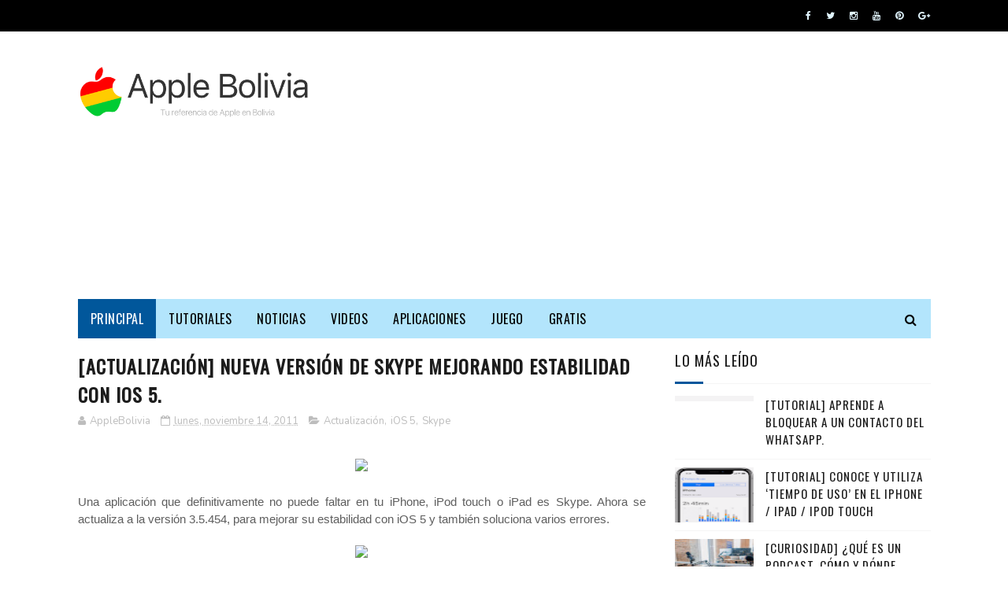

--- FILE ---
content_type: text/html; charset=utf-8
request_url: https://www.google.com/recaptcha/api2/aframe
body_size: 268
content:
<!DOCTYPE HTML><html><head><meta http-equiv="content-type" content="text/html; charset=UTF-8"></head><body><script nonce="oBI-X6cIeQ5U1MjC8_VPbw">/** Anti-fraud and anti-abuse applications only. See google.com/recaptcha */ try{var clients={'sodar':'https://pagead2.googlesyndication.com/pagead/sodar?'};window.addEventListener("message",function(a){try{if(a.source===window.parent){var b=JSON.parse(a.data);var c=clients[b['id']];if(c){var d=document.createElement('img');d.src=c+b['params']+'&rc='+(localStorage.getItem("rc::a")?sessionStorage.getItem("rc::b"):"");window.document.body.appendChild(d);sessionStorage.setItem("rc::e",parseInt(sessionStorage.getItem("rc::e")||0)+1);localStorage.setItem("rc::h",'1763036549020');}}}catch(b){}});window.parent.postMessage("_grecaptcha_ready", "*");}catch(b){}</script></body></html>

--- FILE ---
content_type: text/plain
request_url: https://www.google-analytics.com/j/collect?v=1&_v=j102&a=736068109&t=pageview&_s=1&dl=https%3A%2F%2Fwww.applebolivia.com%2F2011%2F11%2Factualizacion-nueva-version-de-skype.html&ul=en-us%40posix&dt=%5BActualizaci%C3%B3n%5D%20Nueva%20versi%C3%B3n%20de%20Skype%20mejorando%20estabilidad%20con%20iOS%205.%20-%20Apple%20Bolivia&sr=1280x720&vp=1280x720&_u=IEBAAEABAAAAACAAI~&jid=617979961&gjid=1058171744&cid=917720233.1763036545&tid=UA-35360385-1&_gid=466515716.1763036545&_r=1&_slc=1&z=1340215387
body_size: -451
content:
2,cG-HBW923G3E4

--- FILE ---
content_type: text/javascript; charset=UTF-8
request_url: https://www.applebolivia.com/feeds/posts/default/-/Skype?alt=json-in-script&max-results=3&callback=jQuery112205656250025993066_1763036542993&_=1763036542994
body_size: 8233
content:
// API callback
jQuery112205656250025993066_1763036542993({"version":"1.0","encoding":"UTF-8","feed":{"xmlns":"http://www.w3.org/2005/Atom","xmlns$openSearch":"http://a9.com/-/spec/opensearchrss/1.0/","xmlns$blogger":"http://schemas.google.com/blogger/2008","xmlns$georss":"http://www.georss.org/georss","xmlns$gd":"http://schemas.google.com/g/2005","xmlns$thr":"http://purl.org/syndication/thread/1.0","id":{"$t":"tag:blogger.com,1999:blog-7485621849483502125"},"updated":{"$t":"2024-12-18T23:33:14.441-04:00"},"category":[{"term":"Apple"},{"term":"iPhone"},{"term":"iPad"},{"term":"Actualización"},{"term":"Aplicaciones"},{"term":"Noticia"},{"term":"Gratis"},{"term":"iPod touch"},{"term":"Juego"},{"term":"Video"},{"term":"Tutorial"},{"term":"Keynote"},{"term":"Exclusivo"},{"term":"Facebook"},{"term":"AppStore"},{"term":"Rumor"},{"term":"Curiosidad"},{"term":"iTunes"},{"term":"Resumen"},{"term":"iCloud"},{"term":"iOS"},{"term":"iPhone 5"},{"term":"Mac"},{"term":"iPhone 4s"},{"term":"Twitter"},{"term":"Steve Jobs"},{"term":"WhatsApp"},{"term":"App Store"},{"term":"Bolivia"},{"term":"WWDC"},{"term":"iOS 5"},{"term":"iPhone 4"},{"term":"Siri"},{"term":"iPad mini"},{"term":"Microsoft"},{"term":"Recomendable"},{"term":"Tim Cook"},{"term":"Android"},{"term":"Anuncio"},{"term":"Google"},{"term":"iOS 4"},{"term":"Fotos"},{"term":"Retina Display"},{"term":"Windows"},{"term":"Apple Store"},{"term":"Rovio"},{"term":"Tigo"},{"term":"Transmicion"},{"term":"Angry Birds"},{"term":"Confirmado"},{"term":"Mapas"},{"term":"Samsung"},{"term":"Analisis"},{"term":"Cámara"},{"term":"Instagram"},{"term":"Novedad"},{"term":"iBooks"},{"term":"iOS 6"},{"term":"iPad 2"},{"term":"iPod"},{"term":"Apple TV"},{"term":"Comparacion"},{"term":"Nuevo iPad"},{"term":"Infografía"},{"term":"Mac OS X Lion"},{"term":"Memoria Steve Jobs"},{"term":"OS X Mountain Lion"},{"term":"iOS 7"},{"term":"Apple Watch"},{"term":"Cupertino"},{"term":"Safari"},{"term":"Viva"},{"term":"YouTube"},{"term":"iOS 8"},{"term":"iPhone 6"},{"term":"FaceTime"},{"term":"Mac OS X"},{"term":"Mail"},{"term":"iPad 3"},{"term":"iWork"},{"term":"Bateria"},{"term":"Cifras"},{"term":"Game Center"},{"term":"MacBook Pro"},{"term":"BlackBerry"},{"term":"Competencia"},{"term":"Estadisticas"},{"term":"Humor"},{"term":"Impresionante"},{"term":"Notificaciones"},{"term":"Nueva York"},{"term":"Office"},{"term":"Photos"},{"term":"Samsung Galaxy S III"},{"term":"Skype"},{"term":"Trucos"},{"term":"Wi-Fi"},{"term":"iOS 9"},{"term":"iTunes Gift Card"},{"term":"iTunes Match"},{"term":"Angry Birds Space"},{"term":"Blog"},{"term":"CEO"},{"term":"Calendario"},{"term":"Desbloqueo"},{"term":"Google+"},{"term":"I-SET Bolivia"},{"term":"Mac App Store"},{"term":"MacBook Air"},{"term":"Navidad"},{"term":"OS X"},{"term":"Smartphone"},{"term":"iMac"},{"term":"iMessage"},{"term":"iPhone 3GS"},{"term":"iPhone 6 Plus"},{"term":"iPod nano"},{"term":"iTV"},{"term":"AirPlay"},{"term":"Brasil"},{"term":"Find My iPhone"},{"term":"Foxconn"},{"term":"Gameloft"},{"term":"Latinoamerica"},{"term":"Musica"},{"term":"Nuevatel"},{"term":"Recordatorios"},{"term":"Stream"},{"term":"Trucos iOS 5"},{"term":"iTunes 11"},{"term":"Apple Music"},{"term":"Ashton Kutche"},{"term":"Comparación"},{"term":"Dropbox"},{"term":"Emoji"},{"term":"Evernote"},{"term":"Flash"},{"term":"Garageband"},{"term":"Gmail"},{"term":"LTE"},{"term":"Londres"},{"term":"OS X Yosemite"},{"term":"Pelicula"},{"term":"Plants vs. Zombies"},{"term":"Remote"},{"term":"Seguridad"},{"term":"Sincronizar"},{"term":"Steve Wozniak."},{"term":"Tablet"},{"term":"Viber"},{"term":"iMovie"},{"term":"iPhone 3G"},{"term":"iPod Touch 4G"},{"term":"iTunes Store"},{"term":"A5"},{"term":"Adobe"},{"term":"AirPods"},{"term":"Apple ID"},{"term":"Boton"},{"term":"Cuidado"},{"term":"EA"},{"term":"Google Maps"},{"term":"HTML 5"},{"term":"IBM"},{"term":"Imágenes"},{"term":"Innovacion"},{"term":"Linux"},{"term":"MacBook"},{"term":"MobileMe"},{"term":"NASA"},{"term":"Nintendo"},{"term":"Nokia"},{"term":"Numbers"},{"term":"OS X El Capitan"},{"term":"Pages"},{"term":"Patente"},{"term":"Photoshop"},{"term":"Plan iPhone Tigo"},{"term":"PopCap"},{"term":"Programa"},{"term":"RT"},{"term":"Resultados Financieros"},{"term":"Rim"},{"term":"Ringtone"},{"term":"S Voice"},{"term":"Samsung Galaxy S II"},{"term":"Spotify"},{"term":"Tips"},{"term":"Virus"},{"term":"Yerba Buena Center for the Arts"},{"term":"iFactory"},{"term":"iLife"},{"term":"iPad Air"},{"term":"iPhone 5s"},{"term":"iPhoto"},{"term":"iTunes U"},{"term":"jOBS"},{"term":"software"},{"term":"A4"},{"term":"A5X"},{"term":"AirPort Express"},{"term":"AirPort Extreme"},{"term":"AirPort Utility"},{"term":"Airdrop"},{"term":"All Things Digital"},{"term":"Amazon"},{"term":"Angry Birds Season"},{"term":"Angry Birds Star Wars"},{"term":"Audifonos"},{"term":"Bad Piggies"},{"term":"Beats"},{"term":"CES"},{"term":"Cochabamba"},{"term":"Colaboradores"},{"term":"Compartir Internet"},{"term":"Disney"},{"term":"Draw Something"},{"term":"EarPods"},{"term":"Entel"},{"term":"Find My Friends"},{"term":"Guia"},{"term":"HTC One X"},{"term":"Historia"},{"term":"Ivy Bridge"},{"term":"Jonathan Ive"},{"term":"LG"},{"term":"Let´s Talk iPhone"},{"term":"LogosQuiz"},{"term":"MacBook Pro Retina"},{"term":"Mark Zuckerberg"},{"term":"Multitarea"},{"term":"My Xbox Live"},{"term":"Navegador"},{"term":"Newsstand"},{"term":"Notas"},{"term":"Nueva MacBook Pro"},{"term":"Nuevo iPhone"},{"term":"OS X Mavericks"},{"term":"Oro"},{"term":"Outlook"},{"term":"PC"},{"term":"Personal Hotspot"},{"term":"Peru"},{"term":"Phil Schiller"},{"term":"Plan iPhone Viva"},{"term":"Podcasts"},{"term":"Polemico"},{"term":"RED"},{"term":"Reino Unido"},{"term":"Roland-Garros"},{"term":"Sega"},{"term":"Sony"},{"term":"Sorteo"},{"term":"SoundHound"},{"term":"Surface"},{"term":"TeamViewer"},{"term":"Teclado"},{"term":"Telegram"},{"term":"The Daily"},{"term":"Time Machine"},{"term":"Troyano"},{"term":"Unboxing"},{"term":"VoIP"},{"term":"Waze"},{"term":"Where is my water?"},{"term":"Xbox Live"},{"term":"iOS 12"},{"term":"iOS 3"},{"term":"iPad 4"},{"term":"iPad Pro"},{"term":"iPhone 6s"},{"term":"iPhone 6s Plus"},{"term":"iPhone X"},{"term":"iPhone XS"},{"term":"iPod shuffle."},{"term":"iTunes Festival"},{"term":"tarjeta iTunes"},{"term":"technoloading"},{"term":"A6"},{"term":"Actualizacion"},{"term":"AirPrint"},{"term":"Alarma"},{"term":"Amazon Music"},{"term":"Angry Birds Friends"},{"term":"Angry Birds Go!"},{"term":"Angry Birds Rio"},{"term":"Angry Birds Toons"},{"term":"Apple Arcade"},{"term":"Apple News Plus"},{"term":"Apple Park"},{"term":"Apple TV Plus"},{"term":"Asus"},{"term":"Back to Mac"},{"term":"BoA"},{"term":"Camara"},{"term":"Campaña"},{"term":"Candy Crush Saga"},{"term":"Chevrolet"},{"term":"Chrome"},{"term":"Clasificados"},{"term":"Clips"},{"term":"Cydia"},{"term":"DVD"},{"term":"Dell"},{"term":"Eyes Free"},{"term":"FIFA"},{"term":"Flipboard"},{"term":"Fusion Drive"},{"term":"Gifs"},{"term":"Google Play Music"},{"term":"HP"},{"term":"Hangouts"},{"term":"Hotel.com"},{"term":"Jailbreak"},{"term":"Joseph Tame"},{"term":"Juegos Olímpicos"},{"term":"Julio Verne"},{"term":"King"},{"term":"Kyle McDonalds"},{"term":"La Razon"},{"term":"La Sombra"},{"term":"Lance Armstrong"},{"term":"Larry Page"},{"term":"Lightning"},{"term":"Liquid Metal"},{"term":"Los Tiempos"},{"term":"Love"},{"term":"Lumia 900"},{"term":"LyricPlay"},{"term":"Mac OS 9"},{"term":"Mac OS X Mountain Lion"},{"term":"Mac mini"},{"term":"MacX iPhone iPad DVD Ripper"},{"term":"Mack Zuckerberg"},{"term":"Macy's"},{"term":"Madrir"},{"term":"Magic Keyboard"},{"term":"Magic Mouse"},{"term":"Magic Trackpad"},{"term":"Mainmenu"},{"term":"Maintenance"},{"term":"Malware"},{"term":"Mark Papermaster"},{"term":"McDonalds"},{"term":"Men in Black 3"},{"term":"Metal Liquido"},{"term":"Michael Tchao"},{"term":"Micro SIM"},{"term":"Modo Target"},{"term":"Mojave"},{"term":"Monolingual"},{"term":"Montezuma's Resurrection"},{"term":"Mooly Eden"},{"term":"Motora Xoom"},{"term":"Mr. Karoshi"},{"term":"Mundial"},{"term":"My Sketch"},{"term":"NVIDIA"},{"term":"Nano SIM"},{"term":"Need for Speed Shift 2 Unleashed"},{"term":"Neil Gaiman"},{"term":"Neil Patrick Harris"},{"term":"Netflix"},{"term":"Nexus 6"},{"term":"Nicargua"},{"term":"Nielsen"},{"term":"No Molestar"},{"term":"Note Center"},{"term":"Nuevo"},{"term":"OMGPOP"},{"term":"Obama"},{"term":"Octavia"},{"term":"Onyx"},{"term":"Opinion"},{"term":"Oxigeno"},{"term":"PDF"},{"term":"Padre Rico Padre Pobre"},{"term":"Pagina Siete"},{"term":"Panama"},{"term":"Panoramicas"},{"term":"Papa"},{"term":"Papa Noel"},{"term":"Paraguay"},{"term":"Paramount Comedy"},{"term":"PassBook"},{"term":"Paul McCartney"},{"term":"Phising"},{"term":"Photo FX"},{"term":"Pictionary"},{"term":"Ping"},{"term":"Pinterest"},{"term":"Placebase"},{"term":"PlayBook"},{"term":"Plist Editor"},{"term":"Pocket God"},{"term":"Poly9"},{"term":"Profile"},{"term":"Raj"},{"term":"Reader"},{"term":"Real Racing"},{"term":"Real Racing 3"},{"term":"Real Soccer 2012"},{"term":"Real Tennis"},{"term":"Realidad aumentada"},{"term":"Reciclaje"},{"term":"Reckless Racing 2"},{"term":"Reina Isabel II"},{"term":"Republica Dominicana"},{"term":"Rifle HK53"},{"term":"Rope 'n' Fly"},{"term":"RunKeeper"},{"term":"SIM"},{"term":"Sage Wallower"},{"term":"Samsung Galaxy Ace"},{"term":"Samsung Galaxy S4"},{"term":"Samsung Galaxy S5"},{"term":"Scripts"},{"term":"Sean Paul"},{"term":"Sergey Brin"},{"term":"Shazam"},{"term":"Sherlock Holmes"},{"term":"Shine Runner"},{"term":"Shoutcast Radio"},{"term":"Siege Hero"},{"term":"Skyfire"},{"term":"Skylines"},{"term":"Snapseed"},{"term":"Songza"},{"term":"Sonic 20th anniversary"},{"term":"Sony Ericsson"},{"term":"Space Frontier"},{"term":"Speaktoit"},{"term":"Star Wars"},{"term":"Stevie Wonder"},{"term":"Sticky Notes"},{"term":"Super Monkey Ball 2"},{"term":"Tegra 3"},{"term":"Tenis"},{"term":"Terminal"},{"term":"The Beatles"},{"term":"The Big Band Theory"},{"term":"The Global and Mail"},{"term":"The King's Path HD"},{"term":"The Sims 3 World Adventure"},{"term":"The Sims Medieval"},{"term":"The Telegraph"},{"term":"The Verge"},{"term":"The Wall Street Journal"},{"term":"Tie Right"},{"term":"Time"},{"term":"Time Capsule"},{"term":"Time Magazine"},{"term":"TimeLine"},{"term":"Tokio"},{"term":"TomTom"},{"term":"Traductor"},{"term":"Trattoria Don Angelo"},{"term":"Venezuela"},{"term":"Viaje al Centro de la Tierra"},{"term":"VoiceOver"},{"term":"Voxer"},{"term":"Vídeo"},{"term":"Walkie Talkie"},{"term":"Walmart"},{"term":"Where is my Perry?"},{"term":"WinRAR"},{"term":"WoW Camera Pro"},{"term":"Wunderlist"},{"term":"Xbox SmartGlass"},{"term":"Yahoo"},{"term":"Zynga"},{"term":"halloween"},{"term":"iCloud Drive"},{"term":"iCloud Keychain"},{"term":"iMac Retina"},{"term":"iOS 13"},{"term":"iPad Air 2"},{"term":"iPad Pro;  Resumen;"},{"term":"iPad Smart Case"},{"term":"iPhone 11"},{"term":"iPhone 11 Pro"},{"term":"iPhone 11 Pro Max"},{"term":"iPhone 5C"},{"term":"iPhone 7"},{"term":"iPhone 8"},{"term":"iPhone Xr"},{"term":"iPhone Xs Max"},{"term":"iPod touch 5G"},{"term":"iTunes 12"},{"term":"iWatch"},{"term":"macOS"},{"term":"watchOS 5"}],"title":{"type":"text","$t":"Apple Bolivia"},"subtitle":{"type":"html","$t":""},"link":[{"rel":"http://schemas.google.com/g/2005#feed","type":"application/atom+xml","href":"https:\/\/www.applebolivia.com\/feeds\/posts\/default"},{"rel":"self","type":"application/atom+xml","href":"https:\/\/www.blogger.com\/feeds\/7485621849483502125\/posts\/default\/-\/Skype?alt=json-in-script\u0026max-results=3"},{"rel":"alternate","type":"text/html","href":"https:\/\/www.applebolivia.com\/search\/label\/Skype"},{"rel":"hub","href":"http://pubsubhubbub.appspot.com/"},{"rel":"next","type":"application/atom+xml","href":"https:\/\/www.blogger.com\/feeds\/7485621849483502125\/posts\/default\/-\/Skype\/-\/Skype?alt=json-in-script\u0026start-index=4\u0026max-results=3"}],"author":[{"name":{"$t":"AppleBolivia"},"uri":{"$t":"http:\/\/www.blogger.com\/profile\/12876485729354445953"},"email":{"$t":"noreply@blogger.com"},"gd$image":{"rel":"http://schemas.google.com/g/2005#thumbnail","width":"16","height":"16","src":"https:\/\/img1.blogblog.com\/img\/b16-rounded.gif"}}],"generator":{"version":"7.00","uri":"http://www.blogger.com","$t":"Blogger"},"openSearch$totalResults":{"$t":"7"},"openSearch$startIndex":{"$t":"1"},"openSearch$itemsPerPage":{"$t":"3"},"entry":[{"id":{"$t":"tag:blogger.com,1999:blog-7485621849483502125.post-7722707760859684512"},"published":{"$t":"2012-11-29T08:00:00.000-04:00"},"updated":{"$t":"2012-11-29T08:00:01.183-04:00"},"category":[{"scheme":"http://www.blogger.com/atom/ns#","term":"Actualización"},{"scheme":"http://www.blogger.com/atom/ns#","term":"Microsoft"},{"scheme":"http://www.blogger.com/atom/ns#","term":"Skype"}],"title":{"type":"text","$t":"[Actualización] Características de la nueva versión 4.2 de Skype para iOS. "},"content":{"type":"html","$t":"\u003Cdiv class=\"separator\" style=\"clear: both; text-align: center;\"\u003E\n\u003Ca href=\"https:\/\/blogger.googleusercontent.com\/img\/b\/R29vZ2xl\/AVvXsEhBzE6ylF-x2gzRf8XBhk1x_8EISLY7QxZY2IkkCS3u-GpcF9yly5h3pLFQdy6CoACkLyMSOHOsbWDOfCUyo11905sgz6nC0V2H4SmoOfsRMc3DhGFOIxrpvHdq-YYOn3DqEvCbZwJ6zbE\/s1600\/93.jpg\" imageanchor=\"1\" style=\"margin-left: 1em; margin-right: 1em;\"\u003E\u003Cimg border=\"0\" src=\"https:\/\/blogger.googleusercontent.com\/img\/b\/R29vZ2xl\/AVvXsEhBzE6ylF-x2gzRf8XBhk1x_8EISLY7QxZY2IkkCS3u-GpcF9yly5h3pLFQdy6CoACkLyMSOHOsbWDOfCUyo11905sgz6nC0V2H4SmoOfsRMc3DhGFOIxrpvHdq-YYOn3DqEvCbZwJ6zbE\/s1600\/93.jpg\" \/\u003E\u003C\/a\u003E\u003C\/div\u003E\n\u003Cbr \/\u003E\n\u003Cdiv class=\"MsoNormal\" style=\"text-align: justify;\"\u003E\n\u003Cspan lang=\"ES-TRAD\"\u003E\u003Cspan style=\"font-family: Verdana, sans-serif;\"\u003EAyer la aplicación oficial de Skype para iOS ha recibido una importante actualización, llegando así a la versión 4.2. Una de las principales características de esta nueva versión es sin duda la fusión con Microsoft. Como sabemos el año pasado Microsoft decidió adquirir Skype, y ahora ya estamos empezando a ver la fusión de ambos servicios, en este caso la app de Skype de iOS ahora se puede iniciar sesión con tu cuenta de Microsoft.\u003Co:p\u003E\u003C\/o:p\u003E\u003C\/span\u003E\u003C\/span\u003E\u003C\/div\u003E\n\u003Cdiv class=\"MsoNormal\" style=\"text-align: justify;\"\u003E\n\u003Cbr \/\u003E\n\u003Cdiv class=\"separator\" style=\"clear: both; text-align: center;\"\u003E\n\u003Ca href=\"https:\/\/blogger.googleusercontent.com\/img\/b\/R29vZ2xl\/AVvXsEiNJHZ10eN2r5_OaA95YL0n1r-wOfaNyFc8FgOBuJ8XFiThMhQ9rfCnixZhZ0CMB7MCZoG4BGMlc74TyjoLd8KxZTWo8QnU7VxiZMYzKKZA3zamP1fJOCd6Co_2LbRcN9YLz8204aHsT8Y\/s1600\/94.jpg\" imageanchor=\"1\" style=\"margin-left: 1em; margin-right: 1em;\"\u003E\u003Cimg border=\"0\" src=\"https:\/\/blogger.googleusercontent.com\/img\/b\/R29vZ2xl\/AVvXsEiNJHZ10eN2r5_OaA95YL0n1r-wOfaNyFc8FgOBuJ8XFiThMhQ9rfCnixZhZ0CMB7MCZoG4BGMlc74TyjoLd8KxZTWo8QnU7VxiZMYzKKZA3zamP1fJOCd6Co_2LbRcN9YLz8204aHsT8Y\/s1600\/94.jpg\" \/\u003E\u003C\/a\u003E\u003C\/div\u003E\n\u003Cbr \/\u003E\u003C\/div\u003E\n\u003Cdiv class=\"MsoNormal\" style=\"text-align: justify;\"\u003E\n\u003Cspan lang=\"ES-TRAD\"\u003E\u003Cspan style=\"font-family: Verdana, sans-serif;\"\u003EA continuación les dejamos la lista completa de nuevas características.\u003Co:p\u003E\u003C\/o:p\u003E\u003C\/span\u003E\u003C\/span\u003E\u003C\/div\u003E\n\u003Cdiv class=\"MsoNormal\" style=\"text-align: justify;\"\u003E\n\u003Cbr \/\u003E\u003C\/div\u003E\n\u003Cdiv class=\"MsoNormal\" style=\"text-align: justify;\"\u003E\n\u003Cspan lang=\"ES-TRAD\"\u003E\u003Cspan style=\"font-family: Verdana, sans-serif;\"\u003E* Conversa con tus contactos de Messenger, Hotmail y Outlook.com. Inicia sesión con una cuenta de Microsoft y fusiónala.\u003Co:p\u003E\u003C\/o:p\u003E\u003C\/span\u003E\u003C\/span\u003E\u003C\/div\u003E\n\u003Cdiv class=\"MsoNormal\" style=\"text-align: justify;\"\u003E\n\u003Cspan lang=\"ES-TRAD\"\u003E\u003Cspan style=\"font-family: Verdana, sans-serif;\"\u003E* Toca y mantén pulsados los mensajes instantáneos para modificarlos.\u003Co:p\u003E\u003C\/o:p\u003E\u003C\/span\u003E\u003C\/span\u003E\u003C\/div\u003E\n\u003Cdiv class=\"MsoNormal\" style=\"text-align: justify;\"\u003E\n\u003Cspan lang=\"ES-TRAD\"\u003E\u003Cspan style=\"font-family: Verdana, sans-serif;\"\u003E* Elige un emoticón mientras escribes un mensaje instantáneo.\u003Co:p\u003E\u003C\/o:p\u003E\u003C\/span\u003E\u003C\/span\u003E\u003C\/div\u003E\n\u003Cdiv class=\"MsoNormal\" style=\"text-align: justify;\"\u003E\n\u003Cspan lang=\"ES-TRAD\"\u003E\u003Cspan style=\"font-family: Verdana, sans-serif;\"\u003E* Emoticones animados para dispositivos con pantalla Retina.\u003Co:p\u003E\u003C\/o:p\u003E\u003C\/span\u003E\u003C\/span\u003E\u003C\/div\u003E\n\u003Cdiv class=\"MsoNormal\" style=\"text-align: justify;\"\u003E\n\u003Cspan lang=\"ES-TRAD\"\u003E\u003Cspan style=\"font-family: Verdana, sans-serif;\"\u003E* Modifica números de teléfono guardados directamente desde el teclado de marcado.\u003Co:p\u003E\u003C\/o:p\u003E\u003C\/span\u003E\u003C\/span\u003E\u003C\/div\u003E\n\u003Cdiv class=\"MsoNormal\" style=\"text-align: justify;\"\u003E\n\u003Cspan lang=\"ES-TRAD\"\u003E\u003Cspan style=\"font-family: Verdana, sans-serif;\"\u003E* ¿Eres nuevo en Skype? Crea una cuenta nueva directamente desde la aplicación.\u003Co:p\u003E\u003C\/o:p\u003E\u003C\/span\u003E\u003C\/span\u003E\u003C\/div\u003E\n\u003Cdiv class=\"MsoNormal\" style=\"text-align: justify;\"\u003E\n\u003Cspan lang=\"ES-TRAD\"\u003E\u003Cspan style=\"font-family: Verdana, sans-serif;\"\u003E* Solución a errores.\u003Co:p\u003E\u003C\/o:p\u003E\u003C\/span\u003E\u003C\/span\u003E\u003C\/div\u003E\n\u003Cdiv class=\"MsoNormal\" style=\"text-align: justify;\"\u003E\n\u003Cbr \/\u003E\n\u003Cdiv class=\"separator\" style=\"clear: both; text-align: center;\"\u003E\n\u003Ca href=\"https:\/\/blogger.googleusercontent.com\/img\/b\/R29vZ2xl\/AVvXsEjzTd27CMHGbfsO9unGdsgzhYhJK3K08whysNT__BNc_9YW5vX3OREllwZFbxs7QaX7CKqFJ6EwsswOH3i7bbc8i4enW7RzO0ZrCyXUIwng8uHXdZW1-rJ-6YEAekXCzA4D0ISlO5HTaQY\/s1600\/95.jpg\" imageanchor=\"1\" style=\"margin-left: 1em; margin-right: 1em;\"\u003E\u003Cimg border=\"0\" src=\"https:\/\/blogger.googleusercontent.com\/img\/b\/R29vZ2xl\/AVvXsEjzTd27CMHGbfsO9unGdsgzhYhJK3K08whysNT__BNc_9YW5vX3OREllwZFbxs7QaX7CKqFJ6EwsswOH3i7bbc8i4enW7RzO0ZrCyXUIwng8uHXdZW1-rJ-6YEAekXCzA4D0ISlO5HTaQY\/s1600\/95.jpg\" \/\u003E\u003C\/a\u003E\u003C\/div\u003E\n\u003Cbr \/\u003E\u003C\/div\u003E\n\u003Cdiv class=\"MsoNormal\" style=\"text-align: justify;\"\u003E\n\u003Cbr \/\u003E\u003C\/div\u003E\n\u003Cdiv class=\"MsoNormal\" style=\"text-align: justify;\"\u003E\n\u003Cspan lang=\"ES-TRAD\"\u003E\u003Cspan style=\"font-family: Verdana, sans-serif;\"\u003EEnlace: \u003Ca href=\"https:\/\/itunes.apple.com\/us\/app\/skype\/id304878510?mt=8\" target=\"_blank\"\u003ESkype para iPhone\/iPod touch\/iPad. Gratis\u003C\/a\u003E.\u003Co:p\u003E\u003C\/o:p\u003E\u003C\/span\u003E\u003C\/span\u003E\u003Cbr \/\u003E\n\u003Cdiv\u003E\n\u003Cspan lang=\"ES-TRAD\"\u003E\u003Cspan style=\"font-family: Verdana, sans-serif;\"\u003E\u003Cbr \/\u003E\u003C\/span\u003E\u003C\/span\u003E\u003C\/div\u003E\n\u003C\/div\u003E\n\u003Cdiv class=\"MsoNormal\" style=\"text-align: justify;\"\u003E\n\u003C\/div\u003E\n"},"link":[{"rel":"edit","type":"application/atom+xml","href":"https:\/\/www.blogger.com\/feeds\/7485621849483502125\/posts\/default\/7722707760859684512"},{"rel":"self","type":"application/atom+xml","href":"https:\/\/www.blogger.com\/feeds\/7485621849483502125\/posts\/default\/7722707760859684512"},{"rel":"alternate","type":"text/html","href":"https:\/\/www.applebolivia.com\/2012\/11\/actualizacion-caracteristicas-de-la_29.html","title":"[Actualización] Características de la nueva versión 4.2 de Skype para iOS. "}],"author":[{"name":{"$t":"AppleBolivia"},"uri":{"$t":"http:\/\/www.blogger.com\/profile\/12876485729354445953"},"email":{"$t":"noreply@blogger.com"},"gd$image":{"rel":"http://schemas.google.com/g/2005#thumbnail","width":"16","height":"16","src":"https:\/\/img1.blogblog.com\/img\/b16-rounded.gif"}}],"media$thumbnail":{"xmlns$media":"http://search.yahoo.com/mrss/","url":"https:\/\/blogger.googleusercontent.com\/img\/b\/R29vZ2xl\/AVvXsEhBzE6ylF-x2gzRf8XBhk1x_8EISLY7QxZY2IkkCS3u-GpcF9yly5h3pLFQdy6CoACkLyMSOHOsbWDOfCUyo11905sgz6nC0V2H4SmoOfsRMc3DhGFOIxrpvHdq-YYOn3DqEvCbZwJ6zbE\/s72-c\/93.jpg","height":"72","width":"72"}},{"id":{"$t":"tag:blogger.com,1999:blog-7485621849483502125.post-4332701253850404827"},"published":{"$t":"2012-03-26T16:15:00.000-04:00"},"updated":{"$t":"2012-10-02T00:46:27.500-04:00"},"category":[{"scheme":"http://www.blogger.com/atom/ns#","term":"Actualización"},{"scheme":"http://www.blogger.com/atom/ns#","term":"iPad"},{"scheme":"http://www.blogger.com/atom/ns#","term":"Nuevo iPad"},{"scheme":"http://www.blogger.com/atom/ns#","term":"Retina Display"},{"scheme":"http://www.blogger.com/atom/ns#","term":"Skype"}],"title":{"type":"text","$t":"[Actualización] Skype para iPad se actualiza, adaptándose a la impresionante pantalla Retina."},"content":{"type":"html","$t":"\u003Cbr \/\u003E\u003Carticle\u003E\u003Cdiv class=\"separator\" style=\"clear: both; text-align: center;\"\u003E\u003Ca href=\"http:\/\/www.isetbolivia.com\/blog\/108.jpg\" imageanchor=\"1\" style=\"margin-left: 1em; margin-right: 1em;\"\u003E\u003Cimg border=\"0\" src=\"http:\/\/www.isetbolivia.com\/blog\/108.jpg\" \/\u003E\u003C\/a\u003E\u003C\/div\u003E\u003Cdiv class=\"MsoNormal\" style=\"text-align: justify;\"\u003E\u003Cspan class=\"Apple-style-span\" style=\"font-family: Verdana, sans-serif;\"\u003E\u003Cbr \/\u003E\u003C\/span\u003E\u003C\/div\u003E\u003Cdiv class=\"MsoNormal\" style=\"text-align: justify;\"\u003E\u003Cspan lang=\"ES-TRAD\"\u003E\u003Cspan class=\"Apple-style-span\" style=\"font-family: Verdana, sans-serif;\"\u003EEstamos viendo una serie de actualizaciones en la AppStore, de aplicaciones que se están adaptando a la impresionante resolución que tiene el Nuevo iPad, con su nueva pantalla retina. \u003Co:p\u003E\u003C\/o:p\u003E\u003C\/span\u003E\u003C\/span\u003E\u003C\/div\u003E\u003Cdiv class=\"MsoNormal\" style=\"text-align: justify;\"\u003E\u003Cspan lang=\"ES-TRAD\"\u003E\u003Co:p\u003E\u003Cspan class=\"Apple-style-span\" style=\"font-family: Verdana, sans-serif;\"\u003E\u003Cbr \/\u003E\u003C\/span\u003E\u003C\/o:p\u003E\u003C\/span\u003E\u003C\/div\u003E\u003Cdiv class=\"separator\" style=\"clear: both; text-align: center;\"\u003E\u003Ca href=\"http:\/\/www.isetbolivia.com\/blog\/623.jpg\" imageanchor=\"1\" style=\"margin-left: 1em; margin-right: 1em;\"\u003E\u003Cimg border=\"0\" src=\"http:\/\/www.isetbolivia.com\/blog\/623.jpg\" \/\u003E\u003C\/a\u003E\u003C\/div\u003E\u003Cdiv class=\"MsoNormal\" style=\"text-align: justify;\"\u003E\u003Cbr \/\u003E\u003C\/div\u003E\u003Cdiv class=\"MsoNormal\" style=\"text-align: justify;\"\u003E\u003Cspan lang=\"ES-TRAD\"\u003E\u003Cspan class=\"Apple-style-span\" style=\"font-family: Verdana, sans-serif;\"\u003EHoy se actualiza Skype, el cual se suma a las aplicaciones adaptadas al Nuevo iPad. En el nuevo Skype todo se vera mucho mejor, menos pixeleado y mas atractivo a la vista. Aunque una característica que muchos la ven como negativa es que la cámara frontal del Nuevo iPad sigue siendo VGA (640x480), por lo que la imagen que enviamos hacia la otra persona seguirá siendo regular.\u003Co:p\u003E\u003C\/o:p\u003E\u003C\/span\u003E\u003C\/span\u003E\u003C\/div\u003E\u003Cdiv class=\"MsoNormal\" style=\"text-align: justify;\"\u003E\u003Cbr \/\u003E\u003C\/div\u003E\u003Cdiv class=\"MsoNormal\" style=\"text-align: justify;\"\u003E\u003Cspan lang=\"ES-TRAD\"\u003E\u003Cspan class=\"Apple-style-span\" style=\"font-family: Verdana, sans-serif;\"\u003EY bueno tenemos que tener en claro que si le aumentamos la resolución de la cámara frontal del iPad, necesitamos de un ancho de banda mayor, para poder mandar toda la resolución de video, y si no contamos con el ancho de banda suficiente, tendremos una video llamada irregular.\u003Co:p\u003E\u003C\/o:p\u003E\u003C\/span\u003E\u003C\/span\u003E\u003C\/div\u003E\u003Cdiv class=\"MsoNormal\" style=\"text-align: justify;\"\u003E\u003Cbr \/\u003E\u003C\/div\u003E\u003Cdiv class=\"MsoNormal\" style=\"text-align: justify;\"\u003E\u003Cspan lang=\"ES-TRAD\"\u003E\u003Cspan class=\"Apple-style-span\" style=\"font-family: Verdana, sans-serif;\"\u003E\u003Ca href=\"http:\/\/itunes.apple.com\/us\/app\/skype-for-ipad\/id442012681?mt=8\" target=\"_blank\"\u003EDescargar Skype desde la AppStore totalmente gratis, para iPad.\u003C\/a\u003E\u003Co:p\u003E\u003C\/o:p\u003E\u003C\/span\u003E\u003C\/span\u003E\u003C\/div\u003E\u003Cdiv class=\"MsoNormal\" style=\"text-align: justify;\"\u003E\u003Cbr \/\u003E\u003C\/div\u003E\u003Cdiv class=\"MsoNormal\" style=\"text-align: justify;\"\u003E\u003Cbr \/\u003E\u003C\/div\u003E\u003Cdiv class=\"MsoNormal\" style=\"text-align: justify;\"\u003E\u003Cspan lang=\"ES-TRAD\"\u003E\u003Cspan class=\"Apple-style-span\" style=\"font-family: Verdana, sans-serif;\"\u003EPublicado por \u003Ca href=\"http:\/\/applebolivia.com\/\" target=\"_blank\"\u003EI-SET Bolivia\u003C\/a\u003E.\u003Co:p\u003E\u003C\/o:p\u003E\u003C\/span\u003E\u003C\/span\u003E\u003C\/div\u003E\u003Cdiv class=\"MsoNormal\" style=\"text-align: justify;\"\u003E\u003Cspan class=\"Apple-style-span\" style=\"font-family: Verdana, sans-serif;\"\u003E\u003Cbr \/\u003E\u003C\/span\u003E\u003C\/div\u003E\u003C\/article\u003E"},"link":[{"rel":"edit","type":"application/atom+xml","href":"https:\/\/www.blogger.com\/feeds\/7485621849483502125\/posts\/default\/4332701253850404827"},{"rel":"self","type":"application/atom+xml","href":"https:\/\/www.blogger.com\/feeds\/7485621849483502125\/posts\/default\/4332701253850404827"},{"rel":"alternate","type":"text/html","href":"https:\/\/www.applebolivia.com\/2012\/03\/actualizacion-skype-para-ipad-se.html","title":"[Actualización] Skype para iPad se actualiza, adaptándose a la impresionante pantalla Retina."}],"author":[{"name":{"$t":"AppleBolivia"},"uri":{"$t":"http:\/\/www.blogger.com\/profile\/12876485729354445953"},"email":{"$t":"noreply@blogger.com"},"gd$image":{"rel":"http://schemas.google.com/g/2005#thumbnail","width":"16","height":"16","src":"https:\/\/img1.blogblog.com\/img\/b16-rounded.gif"}}]},{"id":{"$t":"tag:blogger.com,1999:blog-7485621849483502125.post-2268553294224536584"},"published":{"$t":"2011-11-14T16:09:00.000-04:00"},"updated":{"$t":"2012-10-02T00:45:40.512-04:00"},"category":[{"scheme":"http://www.blogger.com/atom/ns#","term":"Actualización"},{"scheme":"http://www.blogger.com/atom/ns#","term":"iOS 5"},{"scheme":"http://www.blogger.com/atom/ns#","term":"Skype"}],"title":{"type":"text","$t":"[Actualización] Nueva versión de Skype mejorando estabilidad con iOS 5."},"content":{"type":"html","$t":"\u003C!--[if gte mso 9]\u003E\u003Cxml\u003E \u003Co:OfficeDocumentSettings\u003E  \u003Co:AllowPNG\/\u003E \u003C\/o:OfficeDocumentSettings\u003E\u003C\/xml\u003E\u003C![endif]--\u003E \u003C!--[if gte mso 9]\u003E\u003Cxml\u003E \u003Cw:WordDocument\u003E  \u003Cw:View\u003ENormal\u003C\/w:View\u003E  \u003Cw:Zoom\u003E0\u003C\/w:Zoom\u003E  \u003Cw:TrackMoves\/\u003E  \u003Cw:TrackFormatting\/\u003E  \u003Cw:PunctuationKerning\/\u003E  \u003Cw:ValidateAgainstSchemas\/\u003E  \u003Cw:SaveIfXMLInvalid\u003Efalse\u003C\/w:SaveIfXMLInvalid\u003E  \u003Cw:IgnoreMixedContent\u003Efalse\u003C\/w:IgnoreMixedContent\u003E  \u003Cw:AlwaysShowPlaceholderText\u003Efalse\u003C\/w:AlwaysShowPlaceholderText\u003E  \u003Cw:DoNotPromoteQF\/\u003E  \u003Cw:LidThemeOther\u003EEN-US\u003C\/w:LidThemeOther\u003E  \u003Cw:LidThemeAsian\u003EJA\u003C\/w:LidThemeAsian\u003E  \u003Cw:LidThemeComplexScript\u003EX-NONE\u003C\/w:LidThemeComplexScript\u003E  \u003Cw:Compatibility\u003E   \u003Cw:BreakWrappedTables\/\u003E   \u003Cw:SnapToGridInCell\/\u003E   \u003Cw:WrapTextWithPunct\/\u003E   \u003Cw:UseAsianBreakRules\/\u003E   \u003Cw:DontGrowAutofit\/\u003E   \u003Cw:SplitPgBreakAndParaMark\/\u003E   \u003Cw:EnableOpenTypeKerning\/\u003E   \u003Cw:DontFlipMirrorIndents\/\u003E   \u003Cw:OverrideTableStyleHps\/\u003E   \u003Cw:UseFELayout\/\u003E  \u003C\/w:Compatibility\u003E  \u003Cm:mathPr\u003E   \u003Cm:mathFont m:val=\"Cambria Math\"\/\u003E   \u003Cm:brkBin m:val=\"before\"\/\u003E   \u003Cm:brkBinSub m:val=\"\u0026#45;-\"\/\u003E   \u003Cm:smallFrac m:val=\"off\"\/\u003E   \u003Cm:dispDef\/\u003E   \u003Cm:lMargin m:val=\"0\"\/\u003E   \u003Cm:rMargin m:val=\"0\"\/\u003E   \u003Cm:defJc m:val=\"centerGroup\"\/\u003E   \u003Cm:wrapIndent m:val=\"1440\"\/\u003E   \u003Cm:intLim m:val=\"subSup\"\/\u003E   \u003Cm:naryLim m:val=\"undOvr\"\/\u003E  \u003C\/m:mathPr\u003E\u003C\/w:WordDocument\u003E\u003C\/xml\u003E\u003C![endif]--\u003E\u003C!--[if gte mso 9]\u003E\u003Cxml\u003E \u003Cw:LatentStyles DefLockedState=\"false\" DefUnhideWhenUsed=\"true\"   DefSemiHidden=\"true\" DefQFormat=\"false\" DefPriority=\"99\"   LatentStyleCount=\"276\"\u003E  \u003Cw:LsdException Locked=\"false\" Priority=\"0\" SemiHidden=\"false\"    UnhideWhenUsed=\"false\" QFormat=\"true\" Name=\"Normal\"\/\u003E  \u003Cw:LsdException Locked=\"false\" Priority=\"9\" SemiHidden=\"false\"    UnhideWhenUsed=\"false\" QFormat=\"true\" Name=\"heading 1\"\/\u003E  \u003Cw:LsdException Locked=\"false\" Priority=\"9\" QFormat=\"true\" Name=\"heading 2\"\/\u003E  \u003Cw:LsdException Locked=\"false\" Priority=\"9\" QFormat=\"true\" Name=\"heading 3\"\/\u003E  \u003Cw:LsdException Locked=\"false\" Priority=\"9\" QFormat=\"true\" Name=\"heading 4\"\/\u003E  \u003Cw:LsdException Locked=\"false\" Priority=\"9\" QFormat=\"true\" Name=\"heading 5\"\/\u003E  \u003Cw:LsdException Locked=\"false\" Priority=\"9\" QFormat=\"true\" Name=\"heading 6\"\/\u003E  \u003Cw:LsdException Locked=\"false\" Priority=\"9\" QFormat=\"true\" Name=\"heading 7\"\/\u003E  \u003Cw:LsdException Locked=\"false\" Priority=\"9\" QFormat=\"true\" Name=\"heading 8\"\/\u003E  \u003Cw:LsdException Locked=\"false\" Priority=\"9\" QFormat=\"true\" Name=\"heading 9\"\/\u003E  \u003Cw:LsdException Locked=\"false\" Priority=\"39\" Name=\"toc 1\"\/\u003E  \u003Cw:LsdException Locked=\"false\" Priority=\"39\" Name=\"toc 2\"\/\u003E  \u003Cw:LsdException Locked=\"false\" Priority=\"39\" Name=\"toc 3\"\/\u003E  \u003Cw:LsdException Locked=\"false\" Priority=\"39\" Name=\"toc 4\"\/\u003E  \u003Cw:LsdException Locked=\"false\" Priority=\"39\" Name=\"toc 5\"\/\u003E  \u003Cw:LsdException Locked=\"false\" Priority=\"39\" Name=\"toc 6\"\/\u003E  \u003Cw:LsdException Locked=\"false\" Priority=\"39\" Name=\"toc 7\"\/\u003E  \u003Cw:LsdException Locked=\"false\" Priority=\"39\" Name=\"toc 8\"\/\u003E  \u003Cw:LsdException Locked=\"false\" Priority=\"39\" Name=\"toc 9\"\/\u003E  \u003Cw:LsdException Locked=\"false\" Priority=\"35\" QFormat=\"true\" Name=\"caption\"\/\u003E  \u003Cw:LsdException Locked=\"false\" Priority=\"10\" SemiHidden=\"false\"    UnhideWhenUsed=\"false\" QFormat=\"true\" Name=\"Title\"\/\u003E  \u003Cw:LsdException Locked=\"false\" Priority=\"1\" Name=\"Default Paragraph Font\"\/\u003E  \u003Cw:LsdException Locked=\"false\" Priority=\"11\" SemiHidden=\"false\"    UnhideWhenUsed=\"false\" QFormat=\"true\" Name=\"Subtitle\"\/\u003E  \u003Cw:LsdException Locked=\"false\" Priority=\"22\" SemiHidden=\"false\"    UnhideWhenUsed=\"false\" QFormat=\"true\" Name=\"Strong\"\/\u003E  \u003Cw:LsdException Locked=\"false\" Priority=\"20\" SemiHidden=\"false\"    UnhideWhenUsed=\"false\" QFormat=\"true\" Name=\"Emphasis\"\/\u003E  \u003Cw:LsdException Locked=\"false\" Priority=\"59\" SemiHidden=\"false\"    UnhideWhenUsed=\"false\" Name=\"Table Grid\"\/\u003E  \u003Cw:LsdException Locked=\"false\" UnhideWhenUsed=\"false\" Name=\"Placeholder Text\"\/\u003E  \u003Cw:LsdException Locked=\"false\" Priority=\"1\" SemiHidden=\"false\"    UnhideWhenUsed=\"false\" QFormat=\"true\" Name=\"No Spacing\"\/\u003E  \u003Cw:LsdException Locked=\"false\" Priority=\"60\" SemiHidden=\"false\"    UnhideWhenUsed=\"false\" Name=\"Light Shading\"\/\u003E  \u003Cw:LsdException Locked=\"false\" Priority=\"61\" SemiHidden=\"false\"    UnhideWhenUsed=\"false\" Name=\"Light List\"\/\u003E  \u003Cw:LsdException Locked=\"false\" Priority=\"62\" SemiHidden=\"false\"    UnhideWhenUsed=\"false\" Name=\"Light Grid\"\/\u003E  \u003Cw:LsdException Locked=\"false\" Priority=\"63\" SemiHidden=\"false\"    UnhideWhenUsed=\"false\" Name=\"Medium Shading 1\"\/\u003E  \u003Cw:LsdException Locked=\"false\" Priority=\"64\" SemiHidden=\"false\"    UnhideWhenUsed=\"false\" Name=\"Medium Shading 2\"\/\u003E  \u003Cw:LsdException Locked=\"false\" Priority=\"65\" SemiHidden=\"false\"    UnhideWhenUsed=\"false\" Name=\"Medium List 1\"\/\u003E  \u003Cw:LsdException Locked=\"false\" Priority=\"66\" SemiHidden=\"false\"    UnhideWhenUsed=\"false\" Name=\"Medium List 2\"\/\u003E  \u003Cw:LsdException Locked=\"false\" Priority=\"67\" SemiHidden=\"false\"    UnhideWhenUsed=\"false\" Name=\"Medium Grid 1\"\/\u003E  \u003Cw:LsdException Locked=\"false\" Priority=\"68\" SemiHidden=\"false\"    UnhideWhenUsed=\"false\" Name=\"Medium Grid 2\"\/\u003E  \u003Cw:LsdException Locked=\"false\" Priority=\"69\" SemiHidden=\"false\"    UnhideWhenUsed=\"false\" Name=\"Medium Grid 3\"\/\u003E  \u003Cw:LsdException Locked=\"false\" Priority=\"70\" SemiHidden=\"false\"    UnhideWhenUsed=\"false\" Name=\"Dark List\"\/\u003E  \u003Cw:LsdException Locked=\"false\" Priority=\"71\" SemiHidden=\"false\"    UnhideWhenUsed=\"false\" Name=\"Colorful Shading\"\/\u003E  \u003Cw:LsdException Locked=\"false\" Priority=\"72\" SemiHidden=\"false\"    UnhideWhenUsed=\"false\" Name=\"Colorful List\"\/\u003E  \u003Cw:LsdException Locked=\"false\" Priority=\"73\" SemiHidden=\"false\"    UnhideWhenUsed=\"false\" Name=\"Colorful Grid\"\/\u003E  \u003Cw:LsdException Locked=\"false\" Priority=\"60\" SemiHidden=\"false\"    UnhideWhenUsed=\"false\" Name=\"Light Shading Accent 1\"\/\u003E  \u003Cw:LsdException Locked=\"false\" Priority=\"61\" SemiHidden=\"false\"    UnhideWhenUsed=\"false\" Name=\"Light List Accent 1\"\/\u003E  \u003Cw:LsdException Locked=\"false\" Priority=\"62\" SemiHidden=\"false\"    UnhideWhenUsed=\"false\" Name=\"Light Grid Accent 1\"\/\u003E  \u003Cw:LsdException Locked=\"false\" Priority=\"63\" SemiHidden=\"false\"    UnhideWhenUsed=\"false\" Name=\"Medium Shading 1 Accent 1\"\/\u003E  \u003Cw:LsdException Locked=\"false\" Priority=\"64\" SemiHidden=\"false\"    UnhideWhenUsed=\"false\" Name=\"Medium Shading 2 Accent 1\"\/\u003E  \u003Cw:LsdException Locked=\"false\" Priority=\"65\" SemiHidden=\"false\"    UnhideWhenUsed=\"false\" Name=\"Medium List 1 Accent 1\"\/\u003E  \u003Cw:LsdException Locked=\"false\" UnhideWhenUsed=\"false\" Name=\"Revision\"\/\u003E  \u003Cw:LsdException Locked=\"false\" Priority=\"34\" SemiHidden=\"false\"    UnhideWhenUsed=\"false\" QFormat=\"true\" Name=\"List Paragraph\"\/\u003E  \u003Cw:LsdException Locked=\"false\" Priority=\"29\" SemiHidden=\"false\"    UnhideWhenUsed=\"false\" QFormat=\"true\" Name=\"Quote\"\/\u003E  \u003Cw:LsdException Locked=\"false\" Priority=\"30\" SemiHidden=\"false\"    UnhideWhenUsed=\"false\" QFormat=\"true\" Name=\"Intense Quote\"\/\u003E  \u003Cw:LsdException Locked=\"false\" Priority=\"66\" SemiHidden=\"false\"    UnhideWhenUsed=\"false\" Name=\"Medium List 2 Accent 1\"\/\u003E  \u003Cw:LsdException Locked=\"false\" Priority=\"67\" SemiHidden=\"false\"    UnhideWhenUsed=\"false\" Name=\"Medium Grid 1 Accent 1\"\/\u003E  \u003Cw:LsdException Locked=\"false\" Priority=\"68\" SemiHidden=\"false\"    UnhideWhenUsed=\"false\" Name=\"Medium Grid 2 Accent 1\"\/\u003E  \u003Cw:LsdException Locked=\"false\" Priority=\"69\" SemiHidden=\"false\"    UnhideWhenUsed=\"false\" Name=\"Medium Grid 3 Accent 1\"\/\u003E  \u003Cw:LsdException Locked=\"false\" Priority=\"70\" SemiHidden=\"false\"    UnhideWhenUsed=\"false\" Name=\"Dark List Accent 1\"\/\u003E  \u003Cw:LsdException Locked=\"false\" Priority=\"71\" SemiHidden=\"false\"    UnhideWhenUsed=\"false\" Name=\"Colorful Shading Accent 1\"\/\u003E  \u003Cw:LsdException Locked=\"false\" Priority=\"72\" SemiHidden=\"false\"    UnhideWhenUsed=\"false\" Name=\"Colorful List Accent 1\"\/\u003E  \u003Cw:LsdException Locked=\"false\" Priority=\"73\" SemiHidden=\"false\"    UnhideWhenUsed=\"false\" Name=\"Colorful Grid Accent 1\"\/\u003E  \u003Cw:LsdException Locked=\"false\" Priority=\"60\" SemiHidden=\"false\"    UnhideWhenUsed=\"false\" Name=\"Light Shading Accent 2\"\/\u003E  \u003Cw:LsdException Locked=\"false\" Priority=\"61\" SemiHidden=\"false\"    UnhideWhenUsed=\"false\" Name=\"Light List Accent 2\"\/\u003E  \u003Cw:LsdException Locked=\"false\" Priority=\"62\" SemiHidden=\"false\"    UnhideWhenUsed=\"false\" Name=\"Light Grid Accent 2\"\/\u003E  \u003Cw:LsdException Locked=\"false\" Priority=\"63\" SemiHidden=\"false\"    UnhideWhenUsed=\"false\" Name=\"Medium Shading 1 Accent 2\"\/\u003E  \u003Cw:LsdException Locked=\"false\" Priority=\"64\" SemiHidden=\"false\"    UnhideWhenUsed=\"false\" Name=\"Medium Shading 2 Accent 2\"\/\u003E  \u003Cw:LsdException Locked=\"false\" Priority=\"65\" SemiHidden=\"false\"    UnhideWhenUsed=\"false\" Name=\"Medium List 1 Accent 2\"\/\u003E  \u003Cw:LsdException Locked=\"false\" Priority=\"66\" SemiHidden=\"false\"    UnhideWhenUsed=\"false\" Name=\"Medium List 2 Accent 2\"\/\u003E  \u003Cw:LsdException Locked=\"false\" Priority=\"67\" SemiHidden=\"false\"    UnhideWhenUsed=\"false\" Name=\"Medium Grid 1 Accent 2\"\/\u003E  \u003Cw:LsdException Locked=\"false\" Priority=\"68\" SemiHidden=\"false\"    UnhideWhenUsed=\"false\" Name=\"Medium Grid 2 Accent 2\"\/\u003E  \u003Cw:LsdException Locked=\"false\" Priority=\"69\" SemiHidden=\"false\"    UnhideWhenUsed=\"false\" Name=\"Medium Grid 3 Accent 2\"\/\u003E  \u003Cw:LsdException Locked=\"false\" Priority=\"70\" SemiHidden=\"false\"    UnhideWhenUsed=\"false\" Name=\"Dark List Accent 2\"\/\u003E  \u003Cw:LsdException Locked=\"false\" Priority=\"71\" SemiHidden=\"false\"    UnhideWhenUsed=\"false\" Name=\"Colorful Shading Accent 2\"\/\u003E  \u003Cw:LsdException Locked=\"false\" Priority=\"72\" SemiHidden=\"false\"    UnhideWhenUsed=\"false\" Name=\"Colorful List Accent 2\"\/\u003E  \u003Cw:LsdException Locked=\"false\" Priority=\"73\" SemiHidden=\"false\"    UnhideWhenUsed=\"false\" Name=\"Colorful Grid Accent 2\"\/\u003E  \u003Cw:LsdException Locked=\"false\" Priority=\"60\" SemiHidden=\"false\"    UnhideWhenUsed=\"false\" Name=\"Light Shading Accent 3\"\/\u003E  \u003Cw:LsdException Locked=\"false\" Priority=\"61\" SemiHidden=\"false\"    UnhideWhenUsed=\"false\" Name=\"Light List Accent 3\"\/\u003E  \u003Cw:LsdException Locked=\"false\" Priority=\"62\" SemiHidden=\"false\"    UnhideWhenUsed=\"false\" Name=\"Light Grid Accent 3\"\/\u003E  \u003Cw:LsdException Locked=\"false\" Priority=\"63\" SemiHidden=\"false\"    UnhideWhenUsed=\"false\" Name=\"Medium Shading 1 Accent 3\"\/\u003E  \u003Cw:LsdException Locked=\"false\" Priority=\"64\" SemiHidden=\"false\"    UnhideWhenUsed=\"false\" Name=\"Medium Shading 2 Accent 3\"\/\u003E  \u003Cw:LsdException Locked=\"false\" Priority=\"65\" SemiHidden=\"false\"    UnhideWhenUsed=\"false\" Name=\"Medium List 1 Accent 3\"\/\u003E  \u003Cw:LsdException Locked=\"false\" Priority=\"66\" SemiHidden=\"false\"    UnhideWhenUsed=\"false\" Name=\"Medium List 2 Accent 3\"\/\u003E  \u003Cw:LsdException Locked=\"false\" Priority=\"67\" SemiHidden=\"false\"    UnhideWhenUsed=\"false\" Name=\"Medium Grid 1 Accent 3\"\/\u003E  \u003Cw:LsdException Locked=\"false\" Priority=\"68\" SemiHidden=\"false\"    UnhideWhenUsed=\"false\" Name=\"Medium Grid 2 Accent 3\"\/\u003E  \u003Cw:LsdException Locked=\"false\" Priority=\"69\" SemiHidden=\"false\"    UnhideWhenUsed=\"false\" Name=\"Medium Grid 3 Accent 3\"\/\u003E  \u003Cw:LsdException Locked=\"false\" Priority=\"70\" SemiHidden=\"false\"    UnhideWhenUsed=\"false\" Name=\"Dark List Accent 3\"\/\u003E  \u003Cw:LsdException Locked=\"false\" Priority=\"71\" SemiHidden=\"false\"    UnhideWhenUsed=\"false\" Name=\"Colorful Shading Accent 3\"\/\u003E  \u003Cw:LsdException Locked=\"false\" Priority=\"72\" SemiHidden=\"false\"    UnhideWhenUsed=\"false\" Name=\"Colorful List Accent 3\"\/\u003E  \u003Cw:LsdException Locked=\"false\" Priority=\"73\" SemiHidden=\"false\"    UnhideWhenUsed=\"false\" Name=\"Colorful Grid Accent 3\"\/\u003E  \u003Cw:LsdException Locked=\"false\" Priority=\"60\" SemiHidden=\"false\"    UnhideWhenUsed=\"false\" Name=\"Light Shading Accent 4\"\/\u003E  \u003Cw:LsdException Locked=\"false\" Priority=\"61\" SemiHidden=\"false\"    UnhideWhenUsed=\"false\" Name=\"Light List Accent 4\"\/\u003E  \u003Cw:LsdException Locked=\"false\" Priority=\"62\" SemiHidden=\"false\"    UnhideWhenUsed=\"false\" Name=\"Light Grid Accent 4\"\/\u003E  \u003Cw:LsdException Locked=\"false\" Priority=\"63\" SemiHidden=\"false\"    UnhideWhenUsed=\"false\" Name=\"Medium Shading 1 Accent 4\"\/\u003E  \u003Cw:LsdException Locked=\"false\" Priority=\"64\" SemiHidden=\"false\"    UnhideWhenUsed=\"false\" Name=\"Medium Shading 2 Accent 4\"\/\u003E  \u003Cw:LsdException Locked=\"false\" Priority=\"65\" SemiHidden=\"false\"    UnhideWhenUsed=\"false\" Name=\"Medium List 1 Accent 4\"\/\u003E  \u003Cw:LsdException Locked=\"false\" Priority=\"66\" SemiHidden=\"false\"    UnhideWhenUsed=\"false\" Name=\"Medium List 2 Accent 4\"\/\u003E  \u003Cw:LsdException Locked=\"false\" Priority=\"67\" SemiHidden=\"false\"    UnhideWhenUsed=\"false\" Name=\"Medium Grid 1 Accent 4\"\/\u003E  \u003Cw:LsdException Locked=\"false\" Priority=\"68\" SemiHidden=\"false\"    UnhideWhenUsed=\"false\" Name=\"Medium Grid 2 Accent 4\"\/\u003E  \u003Cw:LsdException Locked=\"false\" Priority=\"69\" SemiHidden=\"false\"    UnhideWhenUsed=\"false\" Name=\"Medium Grid 3 Accent 4\"\/\u003E  \u003Cw:LsdException Locked=\"false\" Priority=\"70\" SemiHidden=\"false\"    UnhideWhenUsed=\"false\" Name=\"Dark List Accent 4\"\/\u003E  \u003Cw:LsdException Locked=\"false\" Priority=\"71\" SemiHidden=\"false\"    UnhideWhenUsed=\"false\" Name=\"Colorful Shading Accent 4\"\/\u003E  \u003Cw:LsdException Locked=\"false\" Priority=\"72\" SemiHidden=\"false\"    UnhideWhenUsed=\"false\" Name=\"Colorful List Accent 4\"\/\u003E  \u003Cw:LsdException Locked=\"false\" Priority=\"73\" SemiHidden=\"false\"    UnhideWhenUsed=\"false\" Name=\"Colorful Grid Accent 4\"\/\u003E  \u003Cw:LsdException Locked=\"false\" Priority=\"60\" SemiHidden=\"false\"    UnhideWhenUsed=\"false\" Name=\"Light Shading Accent 5\"\/\u003E  \u003Cw:LsdException Locked=\"false\" Priority=\"61\" SemiHidden=\"false\"    UnhideWhenUsed=\"false\" Name=\"Light List Accent 5\"\/\u003E  \u003Cw:LsdException Locked=\"false\" Priority=\"62\" SemiHidden=\"false\"    UnhideWhenUsed=\"false\" Name=\"Light Grid Accent 5\"\/\u003E  \u003Cw:LsdException Locked=\"false\" Priority=\"63\" SemiHidden=\"false\"    UnhideWhenUsed=\"false\" Name=\"Medium Shading 1 Accent 5\"\/\u003E  \u003Cw:LsdException Locked=\"false\" Priority=\"64\" SemiHidden=\"false\"    UnhideWhenUsed=\"false\" Name=\"Medium Shading 2 Accent 5\"\/\u003E  \u003Cw:LsdException Locked=\"false\" Priority=\"65\" SemiHidden=\"false\"    UnhideWhenUsed=\"false\" Name=\"Medium List 1 Accent 5\"\/\u003E  \u003Cw:LsdException Locked=\"false\" Priority=\"66\" SemiHidden=\"false\"    UnhideWhenUsed=\"false\" Name=\"Medium List 2 Accent 5\"\/\u003E  \u003Cw:LsdException Locked=\"false\" Priority=\"67\" SemiHidden=\"false\"    UnhideWhenUsed=\"false\" Name=\"Medium Grid 1 Accent 5\"\/\u003E  \u003Cw:LsdException Locked=\"false\" Priority=\"68\" SemiHidden=\"false\"    UnhideWhenUsed=\"false\" Name=\"Medium Grid 2 Accent 5\"\/\u003E  \u003Cw:LsdException Locked=\"false\" Priority=\"69\" SemiHidden=\"false\"    UnhideWhenUsed=\"false\" Name=\"Medium Grid 3 Accent 5\"\/\u003E  \u003Cw:LsdException Locked=\"false\" Priority=\"70\" SemiHidden=\"false\"    UnhideWhenUsed=\"false\" Name=\"Dark List Accent 5\"\/\u003E  \u003Cw:LsdException Locked=\"false\" Priority=\"71\" SemiHidden=\"false\"    UnhideWhenUsed=\"false\" Name=\"Colorful Shading Accent 5\"\/\u003E  \u003Cw:LsdException Locked=\"false\" Priority=\"72\" SemiHidden=\"false\"    UnhideWhenUsed=\"false\" Name=\"Colorful List Accent 5\"\/\u003E  \u003Cw:LsdException Locked=\"false\" Priority=\"73\" SemiHidden=\"false\"    UnhideWhenUsed=\"false\" Name=\"Colorful Grid Accent 5\"\/\u003E  \u003Cw:LsdException Locked=\"false\" Priority=\"60\" SemiHidden=\"false\"    UnhideWhenUsed=\"false\" Name=\"Light Shading Accent 6\"\/\u003E  \u003Cw:LsdException Locked=\"false\" Priority=\"61\" SemiHidden=\"false\"    UnhideWhenUsed=\"false\" Name=\"Light List Accent 6\"\/\u003E  \u003Cw:LsdException Locked=\"false\" Priority=\"62\" SemiHidden=\"false\"    UnhideWhenUsed=\"false\" Name=\"Light Grid Accent 6\"\/\u003E  \u003Cw:LsdException Locked=\"false\" Priority=\"63\" SemiHidden=\"false\"    UnhideWhenUsed=\"false\" Name=\"Medium Shading 1 Accent 6\"\/\u003E  \u003Cw:LsdException Locked=\"false\" Priority=\"64\" SemiHidden=\"false\"    UnhideWhenUsed=\"false\" Name=\"Medium Shading 2 Accent 6\"\/\u003E  \u003Cw:LsdException Locked=\"false\" Priority=\"65\" SemiHidden=\"false\"    UnhideWhenUsed=\"false\" Name=\"Medium List 1 Accent 6\"\/\u003E  \u003Cw:LsdException Locked=\"false\" Priority=\"66\" SemiHidden=\"false\"    UnhideWhenUsed=\"false\" Name=\"Medium List 2 Accent 6\"\/\u003E  \u003Cw:LsdException Locked=\"false\" Priority=\"67\" SemiHidden=\"false\"    UnhideWhenUsed=\"false\" Name=\"Medium Grid 1 Accent 6\"\/\u003E  \u003Cw:LsdException Locked=\"false\" Priority=\"68\" SemiHidden=\"false\"    UnhideWhenUsed=\"false\" Name=\"Medium Grid 2 Accent 6\"\/\u003E  \u003Cw:LsdException Locked=\"false\" Priority=\"69\" SemiHidden=\"false\"    UnhideWhenUsed=\"false\" Name=\"Medium Grid 3 Accent 6\"\/\u003E  \u003Cw:LsdException Locked=\"false\" Priority=\"70\" SemiHidden=\"false\"    UnhideWhenUsed=\"false\" Name=\"Dark List Accent 6\"\/\u003E  \u003Cw:LsdException Locked=\"false\" Priority=\"71\" SemiHidden=\"false\"    UnhideWhenUsed=\"false\" Name=\"Colorful Shading Accent 6\"\/\u003E  \u003Cw:LsdException Locked=\"false\" Priority=\"72\" SemiHidden=\"false\"    UnhideWhenUsed=\"false\" Name=\"Colorful List Accent 6\"\/\u003E  \u003Cw:LsdException Locked=\"false\" Priority=\"73\" SemiHidden=\"false\"    UnhideWhenUsed=\"false\" Name=\"Colorful Grid Accent 6\"\/\u003E  \u003Cw:LsdException Locked=\"false\" Priority=\"19\" SemiHidden=\"false\"    UnhideWhenUsed=\"false\" QFormat=\"true\" Name=\"Subtle Emphasis\"\/\u003E  \u003Cw:LsdException Locked=\"false\" Priority=\"21\" SemiHidden=\"false\"    UnhideWhenUsed=\"false\" QFormat=\"true\" Name=\"Intense Emphasis\"\/\u003E  \u003Cw:LsdException Locked=\"false\" Priority=\"31\" SemiHidden=\"false\"    UnhideWhenUsed=\"false\" QFormat=\"true\" Name=\"Subtle Reference\"\/\u003E  \u003Cw:LsdException Locked=\"false\" Priority=\"32\" SemiHidden=\"false\"    UnhideWhenUsed=\"false\" QFormat=\"true\" Name=\"Intense Reference\"\/\u003E  \u003Cw:LsdException Locked=\"false\" Priority=\"33\" SemiHidden=\"false\"    UnhideWhenUsed=\"false\" QFormat=\"true\" Name=\"Book Title\"\/\u003E  \u003Cw:LsdException Locked=\"false\" Priority=\"37\" Name=\"Bibliography\"\/\u003E  \u003Cw:LsdException Locked=\"false\" Priority=\"39\" QFormat=\"true\" Name=\"TOC Heading\"\/\u003E \u003C\/w:LatentStyles\u003E\u003C\/xml\u003E\u003C![endif]--\u003E \u003C!--[if gte mso 10]\u003E\u003Cstyle\u003E \/* Style Definitions *\/ table.MsoNormalTable  {mso-style-name:\"Table Normal\";  mso-tstyle-rowband-size:0;  mso-tstyle-colband-size:0;  mso-style-noshow:yes;  mso-style-priority:99;  mso-style-parent:\"\";  mso-padding-alt:0cm 5.4pt 0cm 5.4pt;  mso-para-margin:0cm;  mso-para-margin-bottom:.0001pt;  mso-pagination:widow-orphan;  font-size:12.0pt;  font-family:Cambria;  mso-ascii-font-family:Cambria;  mso-ascii-theme-font:minor-latin;  mso-hansi-font-family:Cambria;  mso-hansi-theme-font:minor-latin;} \u003C\/style\u003E\u003C![endif]--\u003E   \u003C!--StartFragment--\u003E \u003Cbr \/\u003E\u003Cdiv class=\"separator\" style=\"clear: both; text-align: center;\"\u003E\u003Ca href=\"http:\/\/www.isetbolivia.com\/blog\/108.jpg\" imageanchor=\"1\" style=\"margin-left: 1em; margin-right: 1em;\"\u003E\u003Cspan class=\"Apple-style-span\" style=\"font-family: Verdana, sans-serif;\"\u003E\u003Cimg border=\"0\" src=\"http:\/\/www.isetbolivia.com\/blog\/108.jpg\" \/\u003E\u003C\/span\u003E\u003C\/a\u003E\u003C\/div\u003E\u003Cdiv class=\"MsoNormal\" style=\"text-align: justify;\"\u003E\u003Cbr \/\u003E\u003C\/div\u003E\u003Cdiv class=\"MsoNormal\" style=\"text-align: justify;\"\u003E\u003Cspan lang=\"ES-TRAD\"\u003E\u003Cspan class=\"Apple-style-span\" style=\"font-family: Verdana, sans-serif;\"\u003EUna aplicación que definitivamente no puede faltar en tu iPhone, iPod touch o iPad es Skype. Ahora se actualiza a la versión 3.5.454, para mejorar su estabilidad con iOS 5 y también soluciona varios errores.\u003Co:p\u003E\u003C\/o:p\u003E\u003C\/span\u003E\u003C\/span\u003E\u003C\/div\u003E\u003Cdiv class=\"MsoNormal\" style=\"text-align: justify;\"\u003E\u003Cspan lang=\"ES-TRAD\"\u003E\u003Cspan class=\"Apple-style-span\" style=\"font-family: Verdana, sans-serif;\"\u003E\u003Cbr \/\u003E\u003C\/span\u003E\u003C\/span\u003E\u003C\/div\u003E\u003Cdiv class=\"separator\" style=\"clear: both; text-align: center;\"\u003E\u003Ca href=\"http:\/\/www.isetbolivia.com\/blog\/404.jpg\" imageanchor=\"1\" style=\"margin-left: 1em; margin-right: 1em;\"\u003E\u003Cimg border=\"0\" src=\"http:\/\/www.isetbolivia.com\/blog\/404.jpg\" \/\u003E\u003C\/a\u003E\u003C\/div\u003E\u003Cdiv class=\"MsoNormal\" style=\"text-align: justify;\"\u003E\u003Cspan class=\"Apple-style-span\" style=\"font-family: Verdana, sans-serif;\"\u003EDescargar Skype desde la App Store totalmente gratis, para \u003Ca href=\"http:\/\/itunes.apple.com\/us\/app\/skype\/id304878510?mt=8\" target=\"_blank\"\u003EiPhone, iPod touch o iPad.\u003C\/a\u003E\u003C\/span\u003E\u003C\/div\u003E\u003Cdiv class=\"MsoNormal\" style=\"text-align: justify;\"\u003E\u003Cbr \/\u003E\u003C\/div\u003E\u003Cdiv class=\"MsoNormal\" style=\"text-align: justify;\"\u003E\u003Cbr \/\u003E\u003C\/div\u003E\u003Cdiv class=\"MsoNormal\" style=\"text-align: justify;\"\u003E\u003Cspan lang=\"ES-TRAD\"\u003E\u003Cspan class=\"Apple-style-span\" style=\"font-family: Verdana, sans-serif;\"\u003EPublicado por \u003Ca href=\"http:\/\/blog.isetbolivia.com\/\" target=\"_blank\"\u003EI-SET Bolivia\u003C\/a\u003E.\u003C\/span\u003E\u003Co:p\u003E\u003C\/o:p\u003E\u003C\/span\u003E\u003C\/div\u003E\u003Cdiv class=\"MsoNormal\" style=\"text-align: justify;\"\u003E\u003Cspan lang=\"ES-TRAD\"\u003E\u003Cspan class=\"Apple-style-span\" style=\"font-family: Verdana, sans-serif;\"\u003E\u003Cbr \/\u003E\u003C\/span\u003E\u003C\/span\u003E\u003C\/div\u003E\u003C!--EndFragment--\u003E"},"link":[{"rel":"edit","type":"application/atom+xml","href":"https:\/\/www.blogger.com\/feeds\/7485621849483502125\/posts\/default\/2268553294224536584"},{"rel":"self","type":"application/atom+xml","href":"https:\/\/www.blogger.com\/feeds\/7485621849483502125\/posts\/default\/2268553294224536584"},{"rel":"alternate","type":"text/html","href":"https:\/\/www.applebolivia.com\/2011\/11\/actualizacion-nueva-version-de-skype.html","title":"[Actualización] Nueva versión de Skype mejorando estabilidad con iOS 5."}],"author":[{"name":{"$t":"AppleBolivia"},"uri":{"$t":"http:\/\/www.blogger.com\/profile\/12876485729354445953"},"email":{"$t":"noreply@blogger.com"},"gd$image":{"rel":"http://schemas.google.com/g/2005#thumbnail","width":"16","height":"16","src":"https:\/\/img1.blogblog.com\/img\/b16-rounded.gif"}}]}]}});

--- FILE ---
content_type: text/javascript; charset=UTF-8
request_url: https://www.applebolivia.com/feeds/posts/default/-/Bolivia?alt=json-in-script&max-results=3&callback=jQuery112205656250025993066_1763036542991&_=1763036542992
body_size: 8495
content:
// API callback
jQuery112205656250025993066_1763036542991({"version":"1.0","encoding":"UTF-8","feed":{"xmlns":"http://www.w3.org/2005/Atom","xmlns$openSearch":"http://a9.com/-/spec/opensearchrss/1.0/","xmlns$blogger":"http://schemas.google.com/blogger/2008","xmlns$georss":"http://www.georss.org/georss","xmlns$gd":"http://schemas.google.com/g/2005","xmlns$thr":"http://purl.org/syndication/thread/1.0","id":{"$t":"tag:blogger.com,1999:blog-7485621849483502125"},"updated":{"$t":"2024-12-18T23:33:14.441-04:00"},"category":[{"term":"Apple"},{"term":"iPhone"},{"term":"iPad"},{"term":"Actualización"},{"term":"Aplicaciones"},{"term":"Noticia"},{"term":"Gratis"},{"term":"iPod touch"},{"term":"Juego"},{"term":"Video"},{"term":"Tutorial"},{"term":"Keynote"},{"term":"Exclusivo"},{"term":"Facebook"},{"term":"AppStore"},{"term":"Rumor"},{"term":"Curiosidad"},{"term":"iTunes"},{"term":"Resumen"},{"term":"iCloud"},{"term":"iOS"},{"term":"iPhone 5"},{"term":"Mac"},{"term":"iPhone 4s"},{"term":"Twitter"},{"term":"Steve Jobs"},{"term":"WhatsApp"},{"term":"App Store"},{"term":"Bolivia"},{"term":"WWDC"},{"term":"iOS 5"},{"term":"iPhone 4"},{"term":"Siri"},{"term":"iPad mini"},{"term":"Microsoft"},{"term":"Recomendable"},{"term":"Tim Cook"},{"term":"Android"},{"term":"Anuncio"},{"term":"Google"},{"term":"iOS 4"},{"term":"Fotos"},{"term":"Retina Display"},{"term":"Windows"},{"term":"Apple Store"},{"term":"Rovio"},{"term":"Tigo"},{"term":"Transmicion"},{"term":"Angry Birds"},{"term":"Confirmado"},{"term":"Mapas"},{"term":"Samsung"},{"term":"Analisis"},{"term":"Cámara"},{"term":"Instagram"},{"term":"Novedad"},{"term":"iBooks"},{"term":"iOS 6"},{"term":"iPad 2"},{"term":"iPod"},{"term":"Apple TV"},{"term":"Comparacion"},{"term":"Nuevo iPad"},{"term":"Infografía"},{"term":"Mac OS X Lion"},{"term":"Memoria Steve Jobs"},{"term":"OS X Mountain Lion"},{"term":"iOS 7"},{"term":"Apple Watch"},{"term":"Cupertino"},{"term":"Safari"},{"term":"Viva"},{"term":"YouTube"},{"term":"iOS 8"},{"term":"iPhone 6"},{"term":"FaceTime"},{"term":"Mac OS X"},{"term":"Mail"},{"term":"iPad 3"},{"term":"iWork"},{"term":"Bateria"},{"term":"Cifras"},{"term":"Game Center"},{"term":"MacBook Pro"},{"term":"BlackBerry"},{"term":"Competencia"},{"term":"Estadisticas"},{"term":"Humor"},{"term":"Impresionante"},{"term":"Notificaciones"},{"term":"Nueva York"},{"term":"Office"},{"term":"Photos"},{"term":"Samsung Galaxy S III"},{"term":"Skype"},{"term":"Trucos"},{"term":"Wi-Fi"},{"term":"iOS 9"},{"term":"iTunes Gift Card"},{"term":"iTunes Match"},{"term":"Angry Birds Space"},{"term":"Blog"},{"term":"CEO"},{"term":"Calendario"},{"term":"Desbloqueo"},{"term":"Google+"},{"term":"I-SET Bolivia"},{"term":"Mac App Store"},{"term":"MacBook Air"},{"term":"Navidad"},{"term":"OS X"},{"term":"Smartphone"},{"term":"iMac"},{"term":"iMessage"},{"term":"iPhone 3GS"},{"term":"iPhone 6 Plus"},{"term":"iPod nano"},{"term":"iTV"},{"term":"AirPlay"},{"term":"Brasil"},{"term":"Find My iPhone"},{"term":"Foxconn"},{"term":"Gameloft"},{"term":"Latinoamerica"},{"term":"Musica"},{"term":"Nuevatel"},{"term":"Recordatorios"},{"term":"Stream"},{"term":"Trucos iOS 5"},{"term":"iTunes 11"},{"term":"Apple Music"},{"term":"Ashton Kutche"},{"term":"Comparación"},{"term":"Dropbox"},{"term":"Emoji"},{"term":"Evernote"},{"term":"Flash"},{"term":"Garageband"},{"term":"Gmail"},{"term":"LTE"},{"term":"Londres"},{"term":"OS X Yosemite"},{"term":"Pelicula"},{"term":"Plants vs. Zombies"},{"term":"Remote"},{"term":"Seguridad"},{"term":"Sincronizar"},{"term":"Steve Wozniak."},{"term":"Tablet"},{"term":"Viber"},{"term":"iMovie"},{"term":"iPhone 3G"},{"term":"iPod Touch 4G"},{"term":"iTunes Store"},{"term":"A5"},{"term":"Adobe"},{"term":"AirPods"},{"term":"Apple ID"},{"term":"Boton"},{"term":"Cuidado"},{"term":"EA"},{"term":"Google Maps"},{"term":"HTML 5"},{"term":"IBM"},{"term":"Imágenes"},{"term":"Innovacion"},{"term":"Linux"},{"term":"MacBook"},{"term":"MobileMe"},{"term":"NASA"},{"term":"Nintendo"},{"term":"Nokia"},{"term":"Numbers"},{"term":"OS X El Capitan"},{"term":"Pages"},{"term":"Patente"},{"term":"Photoshop"},{"term":"Plan iPhone Tigo"},{"term":"PopCap"},{"term":"Programa"},{"term":"RT"},{"term":"Resultados Financieros"},{"term":"Rim"},{"term":"Ringtone"},{"term":"S Voice"},{"term":"Samsung Galaxy S II"},{"term":"Spotify"},{"term":"Tips"},{"term":"Virus"},{"term":"Yerba Buena Center for the Arts"},{"term":"iFactory"},{"term":"iLife"},{"term":"iPad Air"},{"term":"iPhone 5s"},{"term":"iPhoto"},{"term":"iTunes U"},{"term":"jOBS"},{"term":"software"},{"term":"A4"},{"term":"A5X"},{"term":"AirPort Express"},{"term":"AirPort Extreme"},{"term":"AirPort Utility"},{"term":"Airdrop"},{"term":"All Things Digital"},{"term":"Amazon"},{"term":"Angry Birds Season"},{"term":"Angry Birds Star Wars"},{"term":"Audifonos"},{"term":"Bad Piggies"},{"term":"Beats"},{"term":"CES"},{"term":"Cochabamba"},{"term":"Colaboradores"},{"term":"Compartir Internet"},{"term":"Disney"},{"term":"Draw Something"},{"term":"EarPods"},{"term":"Entel"},{"term":"Find My Friends"},{"term":"Guia"},{"term":"HTC One X"},{"term":"Historia"},{"term":"Ivy Bridge"},{"term":"Jonathan Ive"},{"term":"LG"},{"term":"Let´s Talk iPhone"},{"term":"LogosQuiz"},{"term":"MacBook Pro Retina"},{"term":"Mark Zuckerberg"},{"term":"Multitarea"},{"term":"My Xbox Live"},{"term":"Navegador"},{"term":"Newsstand"},{"term":"Notas"},{"term":"Nueva MacBook Pro"},{"term":"Nuevo iPhone"},{"term":"OS X Mavericks"},{"term":"Oro"},{"term":"Outlook"},{"term":"PC"},{"term":"Personal Hotspot"},{"term":"Peru"},{"term":"Phil Schiller"},{"term":"Plan iPhone Viva"},{"term":"Podcasts"},{"term":"Polemico"},{"term":"RED"},{"term":"Reino Unido"},{"term":"Roland-Garros"},{"term":"Sega"},{"term":"Sony"},{"term":"Sorteo"},{"term":"SoundHound"},{"term":"Surface"},{"term":"TeamViewer"},{"term":"Teclado"},{"term":"Telegram"},{"term":"The Daily"},{"term":"Time Machine"},{"term":"Troyano"},{"term":"Unboxing"},{"term":"VoIP"},{"term":"Waze"},{"term":"Where is my water?"},{"term":"Xbox Live"},{"term":"iOS 12"},{"term":"iOS 3"},{"term":"iPad 4"},{"term":"iPad Pro"},{"term":"iPhone 6s"},{"term":"iPhone 6s Plus"},{"term":"iPhone X"},{"term":"iPhone XS"},{"term":"iPod shuffle."},{"term":"iTunes Festival"},{"term":"tarjeta iTunes"},{"term":"technoloading"},{"term":"A6"},{"term":"Actualizacion"},{"term":"AirPrint"},{"term":"Alarma"},{"term":"Amazon Music"},{"term":"Angry Birds Friends"},{"term":"Angry Birds Go!"},{"term":"Angry Birds Rio"},{"term":"Angry Birds Toons"},{"term":"Apple Arcade"},{"term":"Apple News Plus"},{"term":"Apple Park"},{"term":"Apple TV Plus"},{"term":"Asus"},{"term":"Back to Mac"},{"term":"BoA"},{"term":"Camara"},{"term":"Campaña"},{"term":"Candy Crush Saga"},{"term":"Chevrolet"},{"term":"Chrome"},{"term":"Clasificados"},{"term":"Clips"},{"term":"Cydia"},{"term":"DVD"},{"term":"Dell"},{"term":"Eyes Free"},{"term":"FIFA"},{"term":"Flipboard"},{"term":"Fusion Drive"},{"term":"Gifs"},{"term":"Google Play Music"},{"term":"HP"},{"term":"Hangouts"},{"term":"Hotel.com"},{"term":"Jailbreak"},{"term":"Joseph Tame"},{"term":"Juegos Olímpicos"},{"term":"Julio Verne"},{"term":"King"},{"term":"Kyle McDonalds"},{"term":"La Razon"},{"term":"La Sombra"},{"term":"Lance Armstrong"},{"term":"Larry Page"},{"term":"Lightning"},{"term":"Liquid Metal"},{"term":"Los Tiempos"},{"term":"Love"},{"term":"Lumia 900"},{"term":"LyricPlay"},{"term":"Mac OS 9"},{"term":"Mac OS X Mountain Lion"},{"term":"Mac mini"},{"term":"MacX iPhone iPad DVD Ripper"},{"term":"Mack Zuckerberg"},{"term":"Macy's"},{"term":"Madrir"},{"term":"Magic Keyboard"},{"term":"Magic Mouse"},{"term":"Magic Trackpad"},{"term":"Mainmenu"},{"term":"Maintenance"},{"term":"Malware"},{"term":"Mark Papermaster"},{"term":"McDonalds"},{"term":"Men in Black 3"},{"term":"Metal Liquido"},{"term":"Michael Tchao"},{"term":"Micro SIM"},{"term":"Modo Target"},{"term":"Mojave"},{"term":"Monolingual"},{"term":"Montezuma's Resurrection"},{"term":"Mooly Eden"},{"term":"Motora Xoom"},{"term":"Mr. Karoshi"},{"term":"Mundial"},{"term":"My Sketch"},{"term":"NVIDIA"},{"term":"Nano SIM"},{"term":"Need for Speed Shift 2 Unleashed"},{"term":"Neil Gaiman"},{"term":"Neil Patrick Harris"},{"term":"Netflix"},{"term":"Nexus 6"},{"term":"Nicargua"},{"term":"Nielsen"},{"term":"No Molestar"},{"term":"Note Center"},{"term":"Nuevo"},{"term":"OMGPOP"},{"term":"Obama"},{"term":"Octavia"},{"term":"Onyx"},{"term":"Opinion"},{"term":"Oxigeno"},{"term":"PDF"},{"term":"Padre Rico Padre Pobre"},{"term":"Pagina Siete"},{"term":"Panama"},{"term":"Panoramicas"},{"term":"Papa"},{"term":"Papa Noel"},{"term":"Paraguay"},{"term":"Paramount Comedy"},{"term":"PassBook"},{"term":"Paul McCartney"},{"term":"Phising"},{"term":"Photo FX"},{"term":"Pictionary"},{"term":"Ping"},{"term":"Pinterest"},{"term":"Placebase"},{"term":"PlayBook"},{"term":"Plist Editor"},{"term":"Pocket God"},{"term":"Poly9"},{"term":"Profile"},{"term":"Raj"},{"term":"Reader"},{"term":"Real Racing"},{"term":"Real Racing 3"},{"term":"Real Soccer 2012"},{"term":"Real Tennis"},{"term":"Realidad aumentada"},{"term":"Reciclaje"},{"term":"Reckless Racing 2"},{"term":"Reina Isabel II"},{"term":"Republica Dominicana"},{"term":"Rifle HK53"},{"term":"Rope 'n' Fly"},{"term":"RunKeeper"},{"term":"SIM"},{"term":"Sage Wallower"},{"term":"Samsung Galaxy Ace"},{"term":"Samsung Galaxy S4"},{"term":"Samsung Galaxy S5"},{"term":"Scripts"},{"term":"Sean Paul"},{"term":"Sergey Brin"},{"term":"Shazam"},{"term":"Sherlock Holmes"},{"term":"Shine Runner"},{"term":"Shoutcast Radio"},{"term":"Siege Hero"},{"term":"Skyfire"},{"term":"Skylines"},{"term":"Snapseed"},{"term":"Songza"},{"term":"Sonic 20th anniversary"},{"term":"Sony Ericsson"},{"term":"Space Frontier"},{"term":"Speaktoit"},{"term":"Star Wars"},{"term":"Stevie Wonder"},{"term":"Sticky Notes"},{"term":"Super Monkey Ball 2"},{"term":"Tegra 3"},{"term":"Tenis"},{"term":"Terminal"},{"term":"The Beatles"},{"term":"The Big Band Theory"},{"term":"The Global and Mail"},{"term":"The King's Path HD"},{"term":"The Sims 3 World Adventure"},{"term":"The Sims Medieval"},{"term":"The Telegraph"},{"term":"The Verge"},{"term":"The Wall Street Journal"},{"term":"Tie Right"},{"term":"Time"},{"term":"Time Capsule"},{"term":"Time Magazine"},{"term":"TimeLine"},{"term":"Tokio"},{"term":"TomTom"},{"term":"Traductor"},{"term":"Trattoria Don Angelo"},{"term":"Venezuela"},{"term":"Viaje al Centro de la Tierra"},{"term":"VoiceOver"},{"term":"Voxer"},{"term":"Vídeo"},{"term":"Walkie Talkie"},{"term":"Walmart"},{"term":"Where is my Perry?"},{"term":"WinRAR"},{"term":"WoW Camera Pro"},{"term":"Wunderlist"},{"term":"Xbox SmartGlass"},{"term":"Yahoo"},{"term":"Zynga"},{"term":"halloween"},{"term":"iCloud Drive"},{"term":"iCloud Keychain"},{"term":"iMac Retina"},{"term":"iOS 13"},{"term":"iPad Air 2"},{"term":"iPad Pro;  Resumen;"},{"term":"iPad Smart Case"},{"term":"iPhone 11"},{"term":"iPhone 11 Pro"},{"term":"iPhone 11 Pro Max"},{"term":"iPhone 5C"},{"term":"iPhone 7"},{"term":"iPhone 8"},{"term":"iPhone Xr"},{"term":"iPhone Xs Max"},{"term":"iPod touch 5G"},{"term":"iTunes 12"},{"term":"iWatch"},{"term":"macOS"},{"term":"watchOS 5"}],"title":{"type":"text","$t":"Apple Bolivia"},"subtitle":{"type":"html","$t":""},"link":[{"rel":"http://schemas.google.com/g/2005#feed","type":"application/atom+xml","href":"https:\/\/www.applebolivia.com\/feeds\/posts\/default"},{"rel":"self","type":"application/atom+xml","href":"https:\/\/www.blogger.com\/feeds\/7485621849483502125\/posts\/default\/-\/Bolivia?alt=json-in-script\u0026max-results=3"},{"rel":"alternate","type":"text/html","href":"https:\/\/www.applebolivia.com\/search\/label\/Bolivia"},{"rel":"hub","href":"http://pubsubhubbub.appspot.com/"},{"rel":"next","type":"application/atom+xml","href":"https:\/\/www.blogger.com\/feeds\/7485621849483502125\/posts\/default\/-\/Bolivia\/-\/Bolivia?alt=json-in-script\u0026start-index=4\u0026max-results=3"}],"author":[{"name":{"$t":"AppleBolivia"},"uri":{"$t":"http:\/\/www.blogger.com\/profile\/12876485729354445953"},"email":{"$t":"noreply@blogger.com"},"gd$image":{"rel":"http://schemas.google.com/g/2005#thumbnail","width":"16","height":"16","src":"https:\/\/img1.blogblog.com\/img\/b16-rounded.gif"}}],"generator":{"version":"7.00","uri":"http://www.blogger.com","$t":"Blogger"},"openSearch$totalResults":{"$t":"26"},"openSearch$startIndex":{"$t":"1"},"openSearch$itemsPerPage":{"$t":"3"},"entry":[{"id":{"$t":"tag:blogger.com,1999:blog-7485621849483502125.post-550653260178020145"},"published":{"$t":"2015-01-15T20:48:00.000-04:00"},"updated":{"$t":"2015-01-15T20:48:41.519-04:00"},"category":[{"scheme":"http://www.blogger.com/atom/ns#","term":"Bolivia"},{"scheme":"http://www.blogger.com/atom/ns#","term":"iPhone"},{"scheme":"http://www.blogger.com/atom/ns#","term":"LTE"},{"scheme":"http://www.blogger.com/atom/ns#","term":"Tigo"},{"scheme":"http://www.blogger.com/atom/ns#","term":"Tutorial"}],"title":{"type":"text","$t":"[Tutorial] Identifica si tu modelo de iPhone es compatible con la red LTE de Tigo."},"content":{"type":"html","$t":"\u003Cdiv class=\"separator\" style=\"clear: both; text-align: center;\"\u003E\n\u003Ca href=\"https:\/\/blogger.googleusercontent.com\/img\/b\/R29vZ2xl\/AVvXsEgIgghyBtrhwZfvPhyphenhyphenb_HlnB5qsaRDJmNMZiQ3qaq-V7y0jCyxemDFuNRr0EW8D6pUGz-qnaQ1rhP1rnhenCSkpI1g5DV_A2EUB5p3AOuT15ZcFA1zaKC5a4iaLTyNOM1nCnfyLNJlazrBZ\/s1600\/TigoLTE1_AppleBolivia.png\" imageanchor=\"1\" style=\"margin-left: 1em; margin-right: 1em;\"\u003E\u003Cimg border=\"0\" src=\"https:\/\/blogger.googleusercontent.com\/img\/b\/R29vZ2xl\/AVvXsEgIgghyBtrhwZfvPhyphenhyphenb_HlnB5qsaRDJmNMZiQ3qaq-V7y0jCyxemDFuNRr0EW8D6pUGz-qnaQ1rhP1rnhenCSkpI1g5DV_A2EUB5p3AOuT15ZcFA1zaKC5a4iaLTyNOM1nCnfyLNJlazrBZ\/s1600\/TigoLTE1_AppleBolivia.png\" \/\u003E\u003C\/a\u003E\u003C\/div\u003E\n\u003Cdiv class=\"MsoNormal\" style=\"text-align: justify;\"\u003E\n\u003Cbr \/\u003E\u003C\/div\u003E\n\u003Cdiv class=\"MsoNormal\" style=\"text-align: justify;\"\u003E\n\u003Cspan lang=\"ES-BO\" style=\"mso-ansi-language: ES-BO;\"\u003E\u003Cspan style=\"font-family: Verdana, sans-serif;\"\u003EDesde\nseptiembre 2014 que Tigo ofrece el servicio 4G LTE para smartphones en Bolivia.\nDesde entonces hemos recibido un sinfín de comentarios al respecto, de gente\ncon problemas en sus iPhones que no accedían a esta nueva red.\u003Co:p\u003E\u003C\/o:p\u003E\u003C\/span\u003E\u003C\/span\u003E\u003C\/div\u003E\n\u003Cdiv class=\"MsoNormal\" style=\"text-align: justify;\"\u003E\n\u003Cspan lang=\"ES-BO\" style=\"mso-ansi-language: ES-BO;\"\u003E\u003Cspan style=\"font-family: Verdana, sans-serif;\"\u003E\u003Cbr \/\u003E\u003C\/span\u003E\u003C\/span\u003E\u003C\/div\u003E\n\u003Cdiv class=\"separator\" style=\"clear: both; text-align: center;\"\u003E\n\u003Ca href=\"https:\/\/blogger.googleusercontent.com\/img\/b\/R29vZ2xl\/AVvXsEj6fu2j87xKUj1lWjGhBzuD6smbAX74HzTE6nHo15ivvhzhmCWMcM2aZwQKZrM89u_jfRppPyLsXtR8PPAsu8ilq8jNP00OnVSaeSnQMlsIHfphjOXmfZgwfGqLJFhN8Ud02aVezH4nY5of\/s1600\/TigoLTE3_AppleBolivia.png\" imageanchor=\"1\" style=\"margin-left: 1em; margin-right: 1em;\"\u003E\u003Cimg border=\"0\" src=\"https:\/\/blogger.googleusercontent.com\/img\/b\/R29vZ2xl\/AVvXsEj6fu2j87xKUj1lWjGhBzuD6smbAX74HzTE6nHo15ivvhzhmCWMcM2aZwQKZrM89u_jfRppPyLsXtR8PPAsu8ilq8jNP00OnVSaeSnQMlsIHfphjOXmfZgwfGqLJFhN8Ud02aVezH4nY5of\/s1600\/TigoLTE3_AppleBolivia.png\" \/\u003E\u003C\/a\u003E\u003C\/div\u003E\n\u003Cdiv class=\"MsoNormal\" style=\"text-align: justify;\"\u003E\n\u003Cspan lang=\"ES-BO\" style=\"mso-ansi-language: ES-BO;\"\u003E\u003Cspan style=\"font-family: Verdana, sans-serif;\"\u003E\u003Cbr \/\u003E\u003C\/span\u003E\u003C\/span\u003E\u003C\/div\u003E\n\u003Cdiv class=\"MsoNormal\" style=\"text-align: justify;\"\u003E\n\u003Cspan lang=\"ES-BO\" style=\"mso-ansi-language: ES-BO;\"\u003E\u003Cspan style=\"font-family: Verdana, sans-serif;\"\u003EPrimero que\nnada debemos verificar el modelo de nuestro iPhone (el cual lo encontramos en\nla parte trasera del equipo) y este modelo de nuestro iPhone lo identificamos\nen la siguiente tabla donde vemos los que son compatibles y los que no son\ncompatibles en Bolivia con la red LTE de Tigo.\u003Co:p\u003E\u003C\/o:p\u003E\u003C\/span\u003E\u003C\/span\u003E\u003C\/div\u003E\n\u003Cdiv class=\"MsoNormal\" style=\"text-align: justify;\"\u003E\n\u003Cspan lang=\"ES-BO\" style=\"mso-ansi-language: ES-BO;\"\u003E\u003Cspan style=\"font-family: Verdana, sans-serif;\"\u003E\u003Cbr \/\u003E\u003C\/span\u003E\u003C\/span\u003E\u003C\/div\u003E\n\u003Cdiv class=\"separator\" style=\"clear: both; text-align: center;\"\u003E\n\u003Ca href=\"https:\/\/blogger.googleusercontent.com\/img\/b\/R29vZ2xl\/AVvXsEiOKprNGjL7wYxpsvT3eWKaVw-hH_mTVIxQc_hvHsIKSrEqOXesE-aiBk8rsjj3SgOCP1KTqpq_cRGz_tqr4mQvUWPrNlmnfo7GJO_rYsuNrm_BK4I9Uatgf2mt1466Fpy9rpc7DkLbqJxt\/s1600\/TigoLTE2_AppleBolivia.png\" imageanchor=\"1\" style=\"margin-left: 1em; margin-right: 1em;\"\u003E\u003Cimg border=\"0\" src=\"https:\/\/blogger.googleusercontent.com\/img\/b\/R29vZ2xl\/AVvXsEiOKprNGjL7wYxpsvT3eWKaVw-hH_mTVIxQc_hvHsIKSrEqOXesE-aiBk8rsjj3SgOCP1KTqpq_cRGz_tqr4mQvUWPrNlmnfo7GJO_rYsuNrm_BK4I9Uatgf2mt1466Fpy9rpc7DkLbqJxt\/s1600\/TigoLTE2_AppleBolivia.png\" \/\u003E\u003C\/a\u003E\u003C\/div\u003E\n\u003Cdiv class=\"MsoNormal\" style=\"text-align: justify;\"\u003E\n\u003Cspan lang=\"ES-BO\" style=\"mso-ansi-language: ES-BO;\"\u003E\u003Cspan style=\"font-family: Verdana, sans-serif;\"\u003E\u003Cbr \/\u003E\u003C\/span\u003E\u003C\/span\u003E\u003C\/div\u003E\n\u003Cdiv class=\"MsoNormal\" style=\"text-align: justify;\"\u003E\n\u003Cspan lang=\"ES-BO\" style=\"mso-ansi-language: ES-BO;\"\u003E\u003Cspan style=\"font-family: Verdana, sans-serif;\"\u003E\u003Cspan style=\"font-size: x-small;\"\u003E\u003Cb\u003ENota:\u003C\/b\u003E Las generaciones de iPhone anterior al\niPhone 5, no soportan ninguna red LTE.\u003C\/span\u003E\u003Co:p\u003E\u003C\/o:p\u003E\u003C\/span\u003E\u003C\/span\u003E\u003C\/div\u003E\n\u003Cdiv class=\"MsoNormal\" style=\"text-align: justify;\"\u003E\n\u003Cspan lang=\"ES-BO\" style=\"mso-ansi-language: ES-BO;\"\u003E\u003Cspan style=\"font-family: Verdana, sans-serif;\"\u003E\u003Cbr \/\u003E\u003C\/span\u003E\u003C\/span\u003E\u003C\/div\u003E\n\u003Cdiv class=\"MsoNormal\" style=\"text-align: justify;\"\u003E\n\u003Cspan lang=\"ES-BO\" style=\"mso-ansi-language: ES-BO;\"\u003E\u003Cspan style=\"font-family: Verdana, sans-serif;\"\u003ESi nuestro iPhone esta entre los que son\ncompatibles, entonces lo único que nos queda es ir por alguna de las oficinas\nTigo y cambiar nuestro chip a uno que soporte LTE (servicio gratuito),\nescogemos nuestro plan de datos que nos convenga (tanto para prepago como para\npostpago) y disfrutamos de una velocidad realmente sorprendente de hasta 30\nMbps (en condiciones óptimas).\u003Co:p\u003E\u003C\/o:p\u003E\u003C\/span\u003E\u003C\/span\u003E\u003C\/div\u003E\n\u003Cdiv class=\"MsoNormal\" style=\"text-align: justify;\"\u003E\n\u003Cspan lang=\"ES-BO\" style=\"mso-ansi-language: ES-BO;\"\u003E\u003Cspan style=\"font-family: Verdana, sans-serif;\"\u003E\u003Cbr \/\u003E\u003C\/span\u003E\u003C\/span\u003E\u003C\/div\u003E\n\u003Cdiv class=\"MsoNormal\" style=\"text-align: justify;\"\u003E\n\u003Cspan lang=\"ES-BO\" style=\"mso-ansi-language: ES-BO;\"\u003E\u003Cspan style=\"font-family: Verdana, sans-serif;\"\u003E¿Y tú, ya probaste el LTE de Tigo?\u003Cspan style=\"mso-spacerun: yes;\"\u003E\u0026nbsp; \u003C\/span\u003ECuéntanos tu experiencia dejándonos un\ncomentario.\u003C\/span\u003E\u003C\/span\u003E\u003C\/div\u003E\n\u003Cdiv class=\"MsoNormal\" style=\"text-align: justify;\"\u003E\n\u003Cspan lang=\"ES-BO\" style=\"mso-ansi-language: ES-BO;\"\u003E\u003Cspan style=\"font-family: Verdana, sans-serif;\"\u003E\u003Cbr \/\u003E\u003C\/span\u003E\u003C\/span\u003E\u003C\/div\u003E\n\u003Cdiv class=\"MsoNormal\" style=\"text-align: justify;\"\u003E\n\u003Cspan lang=\"ES-BO\" style=\"mso-ansi-language: ES-BO;\"\u003E\u003Cspan style=\"font-family: Verdana, sans-serif;\"\u003E\u003Cbr \/\u003E\u003C\/span\u003E\u003C\/span\u003E\u003C\/div\u003E\n\u003Cdiv class=\"MsoNormal\" style=\"text-align: justify;\"\u003E\n\u003Cspan lang=\"ES-BO\" style=\"mso-ansi-language: ES-BO;\"\u003E\u003Cspan style=\"font-family: Verdana, sans-serif;\"\u003E\u003Cbr \/\u003E\u003C\/span\u003E\u003C\/span\u003E\u003C\/div\u003E\n"},"link":[{"rel":"edit","type":"application/atom+xml","href":"https:\/\/www.blogger.com\/feeds\/7485621849483502125\/posts\/default\/550653260178020145"},{"rel":"self","type":"application/atom+xml","href":"https:\/\/www.blogger.com\/feeds\/7485621849483502125\/posts\/default\/550653260178020145"},{"rel":"alternate","type":"text/html","href":"https:\/\/www.applebolivia.com\/2015\/01\/tutorial-identifica-si-tu-modelo-de.html","title":"[Tutorial] Identifica si tu modelo de iPhone es compatible con la red LTE de Tigo."}],"author":[{"name":{"$t":"Apple Bolivia"},"uri":{"$t":"http:\/\/www.blogger.com\/profile\/09583294235000356324"},"email":{"$t":"noreply@blogger.com"},"gd$image":{"rel":"http://schemas.google.com/g/2005#thumbnail","width":"16","height":"16","src":"https:\/\/img1.blogblog.com\/img\/b16-rounded.gif"}}],"media$thumbnail":{"xmlns$media":"http://search.yahoo.com/mrss/","url":"https:\/\/blogger.googleusercontent.com\/img\/b\/R29vZ2xl\/AVvXsEgIgghyBtrhwZfvPhyphenhyphenb_HlnB5qsaRDJmNMZiQ3qaq-V7y0jCyxemDFuNRr0EW8D6pUGz-qnaQ1rhP1rnhenCSkpI1g5DV_A2EUB5p3AOuT15ZcFA1zaKC5a4iaLTyNOM1nCnfyLNJlazrBZ\/s72-c\/TigoLTE1_AppleBolivia.png","height":"72","width":"72"}},{"id":{"$t":"tag:blogger.com,1999:blog-7485621849483502125.post-6723420856941293494"},"published":{"$t":"2014-12-14T19:06:00.002-04:00"},"updated":{"$t":"2014-12-14T19:06:55.996-04:00"},"category":[{"scheme":"http://www.blogger.com/atom/ns#","term":"Aplicaciones"},{"scheme":"http://www.blogger.com/atom/ns#","term":"Bolivia"},{"scheme":"http://www.blogger.com/atom/ns#","term":"Navidad"},{"scheme":"http://www.blogger.com/atom/ns#","term":"Recomendable"}],"title":{"type":"text","$t":"[Recomendable] Gift List Ideas; aplicación que te da ideas de regalos."},"content":{"type":"html","$t":"\u003Cdiv class=\"separator\" style=\"clear: both; text-align: center;\"\u003E\n\u003Ca href=\"https:\/\/blogger.googleusercontent.com\/img\/b\/R29vZ2xl\/AVvXsEg0gIxuORd64uImEkVl3-FfXgR651OYEsuXkkamOseRxI6z7bMq1ovjDFbju42nuDAKasex5SwGp_IhVqU_Hq-jGxbSx2p8liOQ1RSsWoQJSBdRuSq8YVDLb2EP6AkShr8Ap6i2tpt_Y4E4\/s1600\/GiftListIdeas_AppleBolivia.png\" imageanchor=\"1\" style=\"margin-left: 1em; margin-right: 1em;\"\u003E\u003Cimg border=\"0\" src=\"https:\/\/blogger.googleusercontent.com\/img\/b\/R29vZ2xl\/AVvXsEg0gIxuORd64uImEkVl3-FfXgR651OYEsuXkkamOseRxI6z7bMq1ovjDFbju42nuDAKasex5SwGp_IhVqU_Hq-jGxbSx2p8liOQ1RSsWoQJSBdRuSq8YVDLb2EP6AkShr8Ap6i2tpt_Y4E4\/s1600\/GiftListIdeas_AppleBolivia.png\" \/\u003E\u003C\/a\u003E\u003C\/div\u003E\n\u003Cspan id=\"goog_1658645570\"\u003E\u003C\/span\u003E\u003Cspan id=\"goog_1658645571\"\u003E\u003C\/span\u003E\u003Cbr \/\u003E\n\u003Cdiv class=\"MsoNormal\" style=\"text-align: justify;\"\u003E\n\u003Cspan style=\"font-family: Verdana, sans-serif;\"\u003ESe acercan las fiestas de fin de año, hay muchas actividades que realizar, más trabajo, el tiempo apremia y no sabes que regalar a tus familiares, amigos y demás?. Tal vez te preguntas si no hay una guía que te pueda ayudar a decidir que regalar?\u003C\/span\u003E\u003C\/div\u003E\n\u003Cdiv class=\"MsoNormal\" style=\"text-align: justify;\"\u003E\n\u003Cbr \/\u003E\u003C\/div\u003E\n\u003Cdiv class=\"MsoNormal\" style=\"text-align: justify;\"\u003E\n\u003Cspan style=\"font-family: Verdana, sans-serif;\"\u003EEsta es la\u0026nbsp;aplicación\u0026nbsp;que estas buscando!!\u003Co:p\u003E\u003C\/o:p\u003E\u003C\/span\u003E\u003C\/div\u003E\n\u003Cdiv class=\"MsoNormal\" style=\"text-align: justify;\"\u003E\n\u003Cbr \/\u003E\u003C\/div\u003E\n\u003Cdiv class=\"MsoNormal\" style=\"text-align: justify;\"\u003E\n\u003Cspan style=\"font-family: Verdana, sans-serif;\"\u003EGift List Ideas en esta su primera versión te da más de 70 ideas gráficas de regalos que puedes obsequiar, teniendo en cuenta diferentes opciones para amig@s, pareja o familiares!\u003Co:p\u003E\u003C\/o:p\u003E\u003C\/span\u003E\u003C\/div\u003E\n\u003Cdiv class=\"MsoNormal\" style=\"text-align: justify;\"\u003E\n\u003Cbr \/\u003E\u003C\/div\u003E\n\u003Cdiv class=\"MsoNormal\" style=\"text-align: justify;\"\u003E\n\u003Cspan style=\"font-family: Verdana, sans-serif;\"\u003ELas caracteristicas de la aplicacion son:\u003Co:p\u003E\u003C\/o:p\u003E\u003C\/span\u003E\u003C\/div\u003E\n\u003Cdiv class=\"MsoNormal\" style=\"text-align: justify;\"\u003E\n\u003Cbr \/\u003E\u003C\/div\u003E\n\u003Cdiv class=\"MsoNormal\" style=\"text-align: justify;\"\u003E\n\u003C\/div\u003E\n\u003Cul\u003E\n\u003Cli\u003E\u003Cspan style=\"font-family: Verdana, sans-serif;\"\u003EHacer una lista de personas a las que quieres dar un regalo, donde la aplicacion te sugiere posibles regalos que varian de acuerdo a la persona elegida.\u003C\/span\u003E\u003C\/li\u003E\n\u003Cli\u003E\u003Cspan style=\"font-family: Verdana, sans-serif;\"\u003EVer graficamente las sugerencias.\u003C\/span\u003E\u003C\/li\u003E\n\u003Cli\u003E\u003Cspan style=\"font-family: Verdana, sans-serif;\"\u003EAsignar un regalo principal y varias opciones secundarias para cada persona.\u003C\/span\u003E\u003C\/li\u003E\n\u003Cli\u003E\u003Cspan style=\"font-family: Verdana, sans-serif;\"\u003EAsignar un presupuesto para cada persona.\u003C\/span\u003E\u003C\/li\u003E\n\u003Cli\u003E\u003Cspan style=\"font-family: Verdana, sans-serif;\"\u003ECrear tus propios regalos.\u003C\/span\u003E\u003C\/li\u003E\n\u003Cli\u003E\u003Cspan style=\"font-family: Verdana, sans-serif;\"\u003EPersonalizar los regalos.\u003C\/span\u003E\u003C\/li\u003E\n\u003C\/ul\u003E\n\u003Cdiv\u003E\n\u003Cspan style=\"font-family: Verdana, sans-serif;\"\u003E\u003Cbr \/\u003E\u003C\/span\u003E\u003C\/div\u003E\n\u003Cdiv class=\"separator\" style=\"clear: both; text-align: center;\"\u003E\n\u003Ca href=\"https:\/\/blogger.googleusercontent.com\/img\/b\/R29vZ2xl\/AVvXsEjixTVBuEm_nmig5v660wwnoaoOOHYWgels2U4n7iwZFGbrIwC_XofpkhS9rXFPmvFYv_x3zH341_lZEos7dKS-6Xub51u5HK7Cg_CvQ2IgsdU1yz4ACiRKp39XOcaszsg_ZJjv4MLihipZ\/s1600\/GiftListIdeas1_AppleBolivia.png\" imageanchor=\"1\" style=\"margin-left: 1em; margin-right: 1em;\"\u003E\u003Cimg border=\"0\" src=\"https:\/\/blogger.googleusercontent.com\/img\/b\/R29vZ2xl\/AVvXsEjixTVBuEm_nmig5v660wwnoaoOOHYWgels2U4n7iwZFGbrIwC_XofpkhS9rXFPmvFYv_x3zH341_lZEos7dKS-6Xub51u5HK7Cg_CvQ2IgsdU1yz4ACiRKp39XOcaszsg_ZJjv4MLihipZ\/s1600\/GiftListIdeas1_AppleBolivia.png\" \/\u003E\u003C\/a\u003E\u003C\/div\u003E\n\u003Cbr \/\u003E\n\u003Cdiv class=\"MsoNormal\" style=\"text-align: justify;\"\u003E\n\u003Cspan style=\"font-family: Verdana, sans-serif;\"\u003EEsta aplicacion esta pensada para ayudarte en esas ocasiones en que no sabes que regalar, ya tu mente esta en blanco y te pisa el tiempo.\u003Co:p\u003E\u003C\/o:p\u003E\u003C\/span\u003E\u003C\/div\u003E\n\u003Cdiv class=\"MsoNormal\" style=\"text-align: justify;\"\u003E\n\u003Cbr \/\u003E\u003C\/div\u003E\n\u003Cdiv class=\"MsoNormal\" style=\"-webkit-text-stroke-width: 0px; color: black; font-family: Times; font-style: normal; font-variant: normal; font-weight: normal; letter-spacing: normal; line-height: normal; orphans: auto; text-align: justify; text-indent: 0px; text-transform: none; white-space: normal; widows: auto; word-spacing: 0px;\"\u003E\n\u003Cdiv style=\"margin: 0px;\"\u003E\n\u003Cspan style=\"font-family: Verdana, sans-serif;\"\u003EDescárgala y te sorprenderá cuan util puede ser. \u0026nbsp;\u003C\/span\u003E\u003Cbr \/\u003E\n\u003Cspan style=\"font-family: Verdana, sans-serif;\"\u003E\u003Cbr \/\u003E\u003C\/span\u003E\u003C\/div\u003E\n\u003Cdiv style=\"text-align: center;\"\u003E\n\u003Ciframe frameborder=\"0\" src=\"\/\/banners.itunes.apple.com\/banner.html?partnerId=\u0026amp;aId=\u0026amp;bt=catalog\u0026amp;t=catalog_white\u0026amp;id=945248465\u0026amp;c=bo\u0026amp;l=es-LA\u0026amp;w=300\u0026amp;h=250\" style=\"border: 0px; height: 250px; overflow-x: hidden; overflow-y: hidden; width: 300px;\"\u003E\u003C\/iframe\u003E\n\u003Ciframe frameborder=\"0\" src=\"\/\/banners.itunes.apple.com\/banner.html?partnerId=\u0026amp;aId=\u0026amp;bt=catalog\u0026amp;t=catalog_white\u0026amp;id=942045561\u0026amp;c=bo\u0026amp;l=es-LA\u0026amp;w=300\u0026amp;h=250\" style=\"border: 0px; height: 250px; overflow-x: hidden; overflow-y: hidden; width: 300px;\"\u003E\u003C\/iframe\u003E\n\u003C\/div\u003E\n\u003Cdiv style=\"margin: 0px;\"\u003E\n\u003Cspan style=\"font-family: Verdana, sans-serif;\"\u003E\u003Cbr \/\u003E\u003C\/span\u003E\u003C\/div\u003E\n\u003Cdiv style=\"margin: 0px;\"\u003E\n\u003Cdiv style=\"text-align: justify;\"\u003E\n\u003Cspan style=\"font-family: Verdana, sans-serif;\"\u003EDesde Apple Bolivia a\u003C\/span\u003E\u003Cspan style=\"font-family: Verdana, sans-serif;\"\u003Epoyamos a Pamela,\u0026nbsp;desarrolladora de esta\u0026nbsp;aplicación y orgullosos de que sea Boliviana.\u003C\/span\u003E\u003C\/div\u003E\n\u003Cspan style=\"font-family: Verdana, sans-serif;\"\u003E\u003Cbr \/\u003E\u003C\/span\u003E\u003C\/div\u003E\n\u003C\/div\u003E\n"},"link":[{"rel":"edit","type":"application/atom+xml","href":"https:\/\/www.blogger.com\/feeds\/7485621849483502125\/posts\/default\/6723420856941293494"},{"rel":"self","type":"application/atom+xml","href":"https:\/\/www.blogger.com\/feeds\/7485621849483502125\/posts\/default\/6723420856941293494"},{"rel":"alternate","type":"text/html","href":"https:\/\/www.applebolivia.com\/2014\/12\/recomendable-gift-list-ideas-aplicacion.html","title":"[Recomendable] Gift List Ideas; aplicación que te da ideas de regalos."}],"author":[{"name":{"$t":"Apple Bolivia"},"uri":{"$t":"http:\/\/www.blogger.com\/profile\/09583294235000356324"},"email":{"$t":"noreply@blogger.com"},"gd$image":{"rel":"http://schemas.google.com/g/2005#thumbnail","width":"16","height":"16","src":"https:\/\/img1.blogblog.com\/img\/b16-rounded.gif"}}],"media$thumbnail":{"xmlns$media":"http://search.yahoo.com/mrss/","url":"https:\/\/blogger.googleusercontent.com\/img\/b\/R29vZ2xl\/AVvXsEg0gIxuORd64uImEkVl3-FfXgR651OYEsuXkkamOseRxI6z7bMq1ovjDFbju42nuDAKasex5SwGp_IhVqU_Hq-jGxbSx2p8liOQ1RSsWoQJSBdRuSq8YVDLb2EP6AkShr8Ap6i2tpt_Y4E4\/s72-c\/GiftListIdeas_AppleBolivia.png","height":"72","width":"72"}},{"id":{"$t":"tag:blogger.com,1999:blog-7485621849483502125.post-2206508967249620096"},"published":{"$t":"2014-11-09T21:34:00.002-04:00"},"updated":{"$t":"2014-11-09T21:34:23.101-04:00"},"category":[{"scheme":"http://www.blogger.com/atom/ns#","term":"Aplicaciones"},{"scheme":"http://www.blogger.com/atom/ns#","term":"Bolivia"},{"scheme":"http://www.blogger.com/atom/ns#","term":"Cochabamba"},{"scheme":"http://www.blogger.com/atom/ns#","term":"Gratis"},{"scheme":"http://www.blogger.com/atom/ns#","term":"Recomendable"}],"title":{"type":"text","$t":"[Recomendable] TarifaTe; aplicación que calcula la tarifa según la ruta de taxis y radio taxis."},"content":{"type":"html","$t":"\u003Cdiv style=\"text-align: justify;\"\u003E\n\u003Cdiv class=\"separator\" style=\"clear: both; text-align: center;\"\u003E\n\u003Ca href=\"https:\/\/blogger.googleusercontent.com\/img\/b\/R29vZ2xl\/AVvXsEhpXHezFSKbf7s-U37qECxOvVMJue29Nk7D1yL9tLgebmEZpdamfT-RUr9DPk6T22NUli_ngK_o0P1IqvgZf_IaYqDRThlLSl2EYgwd31IL9_6PYRXc4EHpoV7aKK4EQTPHxLv4dkB4Z4Ec\/s1600\/TarifaTe_AppleBolivia.png\" imageanchor=\"1\" style=\"margin-left: 1em; margin-right: 1em;\"\u003E\u003Cimg border=\"0\" src=\"https:\/\/blogger.googleusercontent.com\/img\/b\/R29vZ2xl\/AVvXsEhpXHezFSKbf7s-U37qECxOvVMJue29Nk7D1yL9tLgebmEZpdamfT-RUr9DPk6T22NUli_ngK_o0P1IqvgZf_IaYqDRThlLSl2EYgwd31IL9_6PYRXc4EHpoV7aKK4EQTPHxLv4dkB4Z4Ec\/s1600\/TarifaTe_AppleBolivia.png\" \/\u003E\u003C\/a\u003E\u003C\/div\u003E\n\u003Cspan style=\"font-family: Verdana, sans-serif;\"\u003E\u003Cbr \/\u003E\u003C\/span\u003E\u003C\/div\u003E\n\u003Cdiv class=\"MsoNormal\" style=\"text-align: justify; text-justify: inter-ideograph;\"\u003E\n\u003Cdiv style=\"text-align: justify;\"\u003E\n\u003Cspan style=\"font-family: Verdana, sans-serif;\"\u003E\u003Cspan lang=\"ES-TRAD\"\u003EEn esta\nocasión queremos presentarles una aplicación que nos pareció muy interesante y útil\npara los que vivimos o estamos de paso en el departamento de Cochabamba. Se\nllama \u003Cb\u003ETarifaTe\u003C\/b\u003E la cual es una aplicación creada de manera independiente para\ncolaborar con la población , tanto a ciudadanos como a conductores, en el\ncalculo de las tarifas de Taxis y Radio Taxis según lo establecido en el\n\u003Cb\u003EDecreto Municipal Nº 21\/2014 (Cochabamba - Bolivia)\u003C\/b\u003E, que circulan en el Radio\nde la ciudad de Cochabamba. \u003C\/span\u003E\u003Cspan lang=\"ES-TRAD\"\u003E\u003Co:p\u003E\u003C\/o:p\u003E\u003C\/span\u003E\u003C\/span\u003E\u003C\/div\u003E\n\u003C\/div\u003E\n\u003Cdiv class=\"MsoNormal\" style=\"text-align: justify; text-justify: inter-ideograph;\"\u003E\n\u003Cdiv style=\"text-align: justify;\"\u003E\n\u003Cspan style=\"font-family: Verdana, sans-serif;\"\u003E\u003Cbr \/\u003E\u003C\/span\u003E\u003C\/div\u003E\n\u003C\/div\u003E\n\u003Cdiv class=\"MsoNormal\" style=\"text-align: justify; text-justify: inter-ideograph;\"\u003E\n\u003Cdiv style=\"text-align: justify;\"\u003E\n\u003Cspan style=\"font-family: Verdana, sans-serif;\"\u003E\u003Cspan lang=\"ES-TRAD\"\u003EEsta\ndestinada también a ayudar a los visitantes extranjeros\/nacionales en el uso de\ndicho decreto.\u003C\/span\u003E\u003Cspan lang=\"ES-TRAD\"\u003E\u003Co:p\u003E\u003C\/o:p\u003E\u003C\/span\u003E\u003C\/span\u003E\u003C\/div\u003E\n\u003C\/div\u003E\n\u003Cdiv class=\"MsoNormal\" style=\"text-align: justify; text-justify: inter-ideograph;\"\u003E\n\u003Cdiv style=\"text-align: justify;\"\u003E\n\u003Cspan style=\"font-family: Verdana, sans-serif;\"\u003E\u003Cbr \/\u003E\u003C\/span\u003E\u003C\/div\u003E\n\u003C\/div\u003E\n\u003Cdiv class=\"MsoNormal\" style=\"text-align: justify; text-justify: inter-ideograph;\"\u003E\n\u003Cdiv style=\"text-align: justify;\"\u003E\n\u003Cspan style=\"font-family: Verdana, sans-serif;\"\u003E\u003Cspan lang=\"ES-TRAD\"\u003EEsta\nAplicación requiere tener el Servicio de Geo localización Activado en el\ndispositivo. \u003C\/span\u003E\u003Cspan lang=\"ES-TRAD\"\u003EEl\u003C\/span\u003E\u003Cspan lang=\"ES-TRAD\"\u003E Uso de\ninternet se sugiere para mejorar el margen de error en la localización pero no es obligatorio.\u003C\/span\u003E\u003Cspan lang=\"ES-TRAD\"\u003E\u003Co:p\u003E\u003C\/o:p\u003E\u003C\/span\u003E\u003C\/span\u003E\u003C\/div\u003E\n\u003C\/div\u003E\n\u003Cdiv class=\"MsoNormal\" style=\"text-align: justify; text-justify: inter-ideograph;\"\u003E\n\u003Cdiv style=\"text-align: justify;\"\u003E\n\u003Cspan style=\"font-family: Verdana, sans-serif;\"\u003E\u003Cbr \/\u003E\u003C\/span\u003E\n\u003C\/div\u003E\n\u003Cdiv class=\"separator\" style=\"clear: both; text-align: center;\"\u003E\n\u003Ca href=\"https:\/\/blogger.googleusercontent.com\/img\/b\/R29vZ2xl\/AVvXsEhT24-hPB5RzR9sLoJ2DUjO643t6XsM2xltlOwEPy5fy8dTzHGExLAqJC3Kc3Pn-PNPngwwnMqs2S05NN5Cgs_wYi1U5dP7agnguqjRAoGcM9Po5nHN3yIrxr21BH1u-3OaqsDzPuCUMo3C\/s1600\/TarifaTe2_AppleBolivia.png\" imageanchor=\"1\" style=\"margin-left: 1em; margin-right: 1em;\"\u003E\u003Cimg border=\"0\" src=\"https:\/\/blogger.googleusercontent.com\/img\/b\/R29vZ2xl\/AVvXsEhT24-hPB5RzR9sLoJ2DUjO643t6XsM2xltlOwEPy5fy8dTzHGExLAqJC3Kc3Pn-PNPngwwnMqs2S05NN5Cgs_wYi1U5dP7agnguqjRAoGcM9Po5nHN3yIrxr21BH1u-3OaqsDzPuCUMo3C\/s1600\/TarifaTe2_AppleBolivia.png\" height=\"233\" width=\"630\" \/\u003E\u003C\/a\u003E\u003C\/div\u003E\n\u003Cdiv style=\"text-align: justify;\"\u003E\n\u003Cspan style=\"font-family: Verdana, sans-serif;\"\u003E\u003Cbr \/\u003E\u003C\/span\u003E\u003C\/div\u003E\n\u003C\/div\u003E\n\u003Cdiv class=\"MsoNormal\" style=\"text-align: justify; text-justify: inter-ideograph;\"\u003E\n\u003Cdiv style=\"text-align: justify;\"\u003E\n\u003Cspan style=\"font-family: Verdana, sans-serif;\"\u003E\u003Cspan lang=\"ES-TRAD\"\u003ELos\npasos a seguir son:\u003C\/span\u003E\u003Cspan lang=\"ES-TRAD\"\u003E\u003Co:p\u003E\u003C\/o:p\u003E\u003C\/span\u003E\u003C\/span\u003E\u003C\/div\u003E\n\u003C\/div\u003E\n\u003Cdiv class=\"MsoNormal\" style=\"text-align: justify; text-justify: inter-ideograph;\"\u003E\n\u003Cdiv style=\"text-align: justify;\"\u003E\n\u003Cspan style=\"font-family: Verdana, sans-serif;\"\u003E\u003Cbr \/\u003E\u003C\/span\u003E\u003C\/div\u003E\n\u003C\/div\u003E\n\u003Cdiv class=\"MsoNormal\" style=\"text-align: justify; text-justify: inter-ideograph;\"\u003E\n\u003Cdiv style=\"text-align: justify;\"\u003E\n\u003C\/div\u003E\n\u003Col\u003E\n\u003Cli\u003E\u003Cspan style=\"font-family: Verdana, sans-serif;\"\u003ESubirse a un taxi abrir la aplicación\u003C\/span\u003E\u003C\/li\u003E\n\u003Cli\u003E\u003Cspan style=\"font-family: Verdana, sans-serif;\"\u003ESeleccionar\nla opción “Iniciar”\u003C\/span\u003E\u003C\/li\u003E\n\u003Cli\u003E\u003Cspan style=\"font-family: Verdana, sans-serif;\"\u003EAl\nllegar a destino seleccionar “Finalizar”\u003C\/span\u003E\u003C\/li\u003E\n\u003Cli\u003E\u003Cspan style=\"font-family: Verdana, sans-serif;\"\u003ESe\ndesplegara el monto a pagar (calculada con las tarifas vigentes aprobadas por\nla alcaldía recientemente de acuerdo a las zonas) tanto para 1 como para 2,3,4\npersonas y también los casos especiales que tiene un pago diferenciado (ej.:\ngente con capacidades diferentes)\u003C\/span\u003E\u003C\/li\u003E\n\u003Cli\u003E\u003Cspan style=\"font-family: Verdana, sans-serif;\"\u003EPagar el monto especificado\u003C\/span\u003E\u003C\/li\u003E\n\u003C\/ol\u003E\n\u003C\/div\u003E\n\u003Cdiv class=\"MsoNormal\" style=\"text-align: justify; text-justify: inter-ideograph;\"\u003E\n\u003Cdiv style=\"text-align: justify;\"\u003E\n\u003Cspan style=\"font-family: Verdana, sans-serif;\"\u003E\u003Cbr \/\u003E\u003C\/span\u003E\u003C\/div\u003E\n\u003C\/div\u003E\n\u003Cdiv class=\"MsoNormal\" style=\"text-align: justify; text-justify: inter-ideograph;\"\u003E\n\u003Cdiv style=\"text-align: justify;\"\u003E\n\u003Cspan lang=\"ES-TRAD\"\u003E\u003Cspan style=\"font-family: Verdana, sans-serif;\"\u003ESin duda una gran iniciativa de los\ndesarrolladores de esta aplicación, que desde \u003Ca href=\"http:\/\/applebolivia.com\/\"\u003Eapplebolivia.com\u003C\/a\u003E felicitamos y\nlos apoyamos en este y en sus futuros proyectos. Tu también apóyalos uniéndote a\nsu página de \u003Ca href=\"https:\/\/www.facebook.com\/pages\/TarifaTe\/296223437244663?fref=ts\" target=\"_blank\"\u003EFacebook\u003C\/a\u003E y descargando la aplicación.\u003C\/span\u003E\u003C\/span\u003E\u003C\/div\u003E\n\u003C\/div\u003E\n\u003Cdiv class=\"MsoNormal\" style=\"text-align: justify; text-justify: inter-ideograph;\"\u003E\n\u003Cdiv style=\"text-align: justify;\"\u003E\n\u003Cspan lang=\"ES-TRAD\"\u003E\u003Cspan style=\"font-family: Verdana, sans-serif;\"\u003E\u003Cbr \/\u003E\u003C\/span\u003E\u003C\/span\u003E\u003C\/div\u003E\n\u003C\/div\u003E\n\u003Cdiv style=\"text-align: center;\"\u003E\n\u003Cdiv style=\"text-align: center;\"\u003E\n\u003Ciframe frameborder=\"0\" src=\"\/\/banners.itunes.apple.com\/banner.html?partnerId=\u0026amp;aId=\u0026amp;bt=catalog\u0026amp;t=catalog_white\u0026amp;id=932188642\u0026amp;c=bo\u0026amp;l=es-LA\u0026amp;w=300\u0026amp;h=250\" style=\"border: 0px; height: 250px; overflow-x: hidden; overflow-y: hidden; width: 300px;\"\u003E\u003C\/iframe\u003E\u003C\/div\u003E\n\u003Cdiv style=\"text-align: center;\"\u003E\n\u003Cbr \/\u003E\u003C\/div\u003E\n\u003Cdiv style=\"text-align: center;\"\u003E\n\u003Cbr \/\u003E\u003C\/div\u003E\n\u003Cdiv style=\"text-align: justify;\"\u003E\n\u003Cspan style=\"font-family: Verdana, sans-serif;\"\u003EEnlace | \u003Ca href=\"https:\/\/www.facebook.com\/pages\/TarifaTe\/296223437244663?fref=ts\" target=\"_blank\"\u003EPágina de TarifaTe\u003C\/a\u003E\u003C\/span\u003E\u003C\/div\u003E\n\u003Cdiv style=\"text-align: justify;\"\u003E\n\u003Cbr \/\u003E\u003C\/div\u003E\n\u003C\/div\u003E\n"},"link":[{"rel":"edit","type":"application/atom+xml","href":"https:\/\/www.blogger.com\/feeds\/7485621849483502125\/posts\/default\/2206508967249620096"},{"rel":"self","type":"application/atom+xml","href":"https:\/\/www.blogger.com\/feeds\/7485621849483502125\/posts\/default\/2206508967249620096"},{"rel":"alternate","type":"text/html","href":"https:\/\/www.applebolivia.com\/2014\/11\/recomendable-tarifate-aplicacion-que.html","title":"[Recomendable] TarifaTe; aplicación que calcula la tarifa según la ruta de taxis y radio taxis."}],"author":[{"name":{"$t":"Apple Bolivia"},"uri":{"$t":"http:\/\/www.blogger.com\/profile\/09583294235000356324"},"email":{"$t":"noreply@blogger.com"},"gd$image":{"rel":"http://schemas.google.com/g/2005#thumbnail","width":"16","height":"16","src":"https:\/\/img1.blogblog.com\/img\/b16-rounded.gif"}}],"media$thumbnail":{"xmlns$media":"http://search.yahoo.com/mrss/","url":"https:\/\/blogger.googleusercontent.com\/img\/b\/R29vZ2xl\/AVvXsEhpXHezFSKbf7s-U37qECxOvVMJue29Nk7D1yL9tLgebmEZpdamfT-RUr9DPk6T22NUli_ngK_o0P1IqvgZf_IaYqDRThlLSl2EYgwd31IL9_6PYRXc4EHpoV7aKK4EQTPHxLv4dkB4Z4Ec\/s72-c\/TarifaTe_AppleBolivia.png","height":"72","width":"72"}}]}});

--- FILE ---
content_type: text/javascript; charset=UTF-8
request_url: https://www.applebolivia.com/feeds/posts/default?alt=json-in-script&callback=jQuery112205656250025993066_1763036542989&_=1763036542990
body_size: 83926
content:
// API callback
jQuery112205656250025993066_1763036542989({"version":"1.0","encoding":"UTF-8","feed":{"xmlns":"http://www.w3.org/2005/Atom","xmlns$openSearch":"http://a9.com/-/spec/opensearchrss/1.0/","xmlns$blogger":"http://schemas.google.com/blogger/2008","xmlns$georss":"http://www.georss.org/georss","xmlns$gd":"http://schemas.google.com/g/2005","xmlns$thr":"http://purl.org/syndication/thread/1.0","id":{"$t":"tag:blogger.com,1999:blog-7485621849483502125"},"updated":{"$t":"2024-12-18T23:33:14.441-04:00"},"category":[{"term":"Apple"},{"term":"iPhone"},{"term":"iPad"},{"term":"Actualización"},{"term":"Aplicaciones"},{"term":"Noticia"},{"term":"Gratis"},{"term":"iPod touch"},{"term":"Juego"},{"term":"Video"},{"term":"Tutorial"},{"term":"Keynote"},{"term":"Exclusivo"},{"term":"Facebook"},{"term":"AppStore"},{"term":"Rumor"},{"term":"Curiosidad"},{"term":"iTunes"},{"term":"Resumen"},{"term":"iCloud"},{"term":"iOS"},{"term":"iPhone 5"},{"term":"Mac"},{"term":"iPhone 4s"},{"term":"Twitter"},{"term":"Steve Jobs"},{"term":"WhatsApp"},{"term":"App Store"},{"term":"Bolivia"},{"term":"WWDC"},{"term":"iOS 5"},{"term":"iPhone 4"},{"term":"Siri"},{"term":"iPad mini"},{"term":"Microsoft"},{"term":"Recomendable"},{"term":"Tim Cook"},{"term":"Android"},{"term":"Anuncio"},{"term":"Google"},{"term":"iOS 4"},{"term":"Fotos"},{"term":"Retina Display"},{"term":"Windows"},{"term":"Apple Store"},{"term":"Rovio"},{"term":"Tigo"},{"term":"Transmicion"},{"term":"Angry Birds"},{"term":"Confirmado"},{"term":"Mapas"},{"term":"Samsung"},{"term":"Analisis"},{"term":"Cámara"},{"term":"Instagram"},{"term":"Novedad"},{"term":"iBooks"},{"term":"iOS 6"},{"term":"iPad 2"},{"term":"iPod"},{"term":"Apple TV"},{"term":"Comparacion"},{"term":"Nuevo iPad"},{"term":"Infografía"},{"term":"Mac OS X Lion"},{"term":"Memoria Steve Jobs"},{"term":"OS X Mountain Lion"},{"term":"iOS 7"},{"term":"Apple Watch"},{"term":"Cupertino"},{"term":"Safari"},{"term":"Viva"},{"term":"YouTube"},{"term":"iOS 8"},{"term":"iPhone 6"},{"term":"FaceTime"},{"term":"Mac OS X"},{"term":"Mail"},{"term":"iPad 3"},{"term":"iWork"},{"term":"Bateria"},{"term":"Cifras"},{"term":"Game Center"},{"term":"MacBook Pro"},{"term":"BlackBerry"},{"term":"Competencia"},{"term":"Estadisticas"},{"term":"Humor"},{"term":"Impresionante"},{"term":"Notificaciones"},{"term":"Nueva York"},{"term":"Office"},{"term":"Photos"},{"term":"Samsung Galaxy S III"},{"term":"Skype"},{"term":"Trucos"},{"term":"Wi-Fi"},{"term":"iOS 9"},{"term":"iTunes Gift Card"},{"term":"iTunes Match"},{"term":"Angry Birds Space"},{"term":"Blog"},{"term":"CEO"},{"term":"Calendario"},{"term":"Desbloqueo"},{"term":"Google+"},{"term":"I-SET Bolivia"},{"term":"Mac App Store"},{"term":"MacBook Air"},{"term":"Navidad"},{"term":"OS X"},{"term":"Smartphone"},{"term":"iMac"},{"term":"iMessage"},{"term":"iPhone 3GS"},{"term":"iPhone 6 Plus"},{"term":"iPod nano"},{"term":"iTV"},{"term":"AirPlay"},{"term":"Brasil"},{"term":"Find My iPhone"},{"term":"Foxconn"},{"term":"Gameloft"},{"term":"Latinoamerica"},{"term":"Musica"},{"term":"Nuevatel"},{"term":"Recordatorios"},{"term":"Stream"},{"term":"Trucos iOS 5"},{"term":"iTunes 11"},{"term":"Apple Music"},{"term":"Ashton Kutche"},{"term":"Comparación"},{"term":"Dropbox"},{"term":"Emoji"},{"term":"Evernote"},{"term":"Flash"},{"term":"Garageband"},{"term":"Gmail"},{"term":"LTE"},{"term":"Londres"},{"term":"OS X Yosemite"},{"term":"Pelicula"},{"term":"Plants vs. Zombies"},{"term":"Remote"},{"term":"Seguridad"},{"term":"Sincronizar"},{"term":"Steve Wozniak."},{"term":"Tablet"},{"term":"Viber"},{"term":"iMovie"},{"term":"iPhone 3G"},{"term":"iPod Touch 4G"},{"term":"iTunes Store"},{"term":"A5"},{"term":"Adobe"},{"term":"AirPods"},{"term":"Apple ID"},{"term":"Boton"},{"term":"Cuidado"},{"term":"EA"},{"term":"Google Maps"},{"term":"HTML 5"},{"term":"IBM"},{"term":"Imágenes"},{"term":"Innovacion"},{"term":"Linux"},{"term":"MacBook"},{"term":"MobileMe"},{"term":"NASA"},{"term":"Nintendo"},{"term":"Nokia"},{"term":"Numbers"},{"term":"OS X El Capitan"},{"term":"Pages"},{"term":"Patente"},{"term":"Photoshop"},{"term":"Plan iPhone Tigo"},{"term":"PopCap"},{"term":"Programa"},{"term":"RT"},{"term":"Resultados Financieros"},{"term":"Rim"},{"term":"Ringtone"},{"term":"S Voice"},{"term":"Samsung Galaxy S II"},{"term":"Spotify"},{"term":"Tips"},{"term":"Virus"},{"term":"Yerba Buena Center for the Arts"},{"term":"iFactory"},{"term":"iLife"},{"term":"iPad Air"},{"term":"iPhone 5s"},{"term":"iPhoto"},{"term":"iTunes U"},{"term":"jOBS"},{"term":"software"},{"term":"A4"},{"term":"A5X"},{"term":"AirPort Express"},{"term":"AirPort Extreme"},{"term":"AirPort Utility"},{"term":"Airdrop"},{"term":"All Things Digital"},{"term":"Amazon"},{"term":"Angry Birds Season"},{"term":"Angry Birds Star Wars"},{"term":"Audifonos"},{"term":"Bad Piggies"},{"term":"Beats"},{"term":"CES"},{"term":"Cochabamba"},{"term":"Colaboradores"},{"term":"Compartir Internet"},{"term":"Disney"},{"term":"Draw Something"},{"term":"EarPods"},{"term":"Entel"},{"term":"Find My Friends"},{"term":"Guia"},{"term":"HTC One X"},{"term":"Historia"},{"term":"Ivy Bridge"},{"term":"Jonathan Ive"},{"term":"LG"},{"term":"Let´s Talk iPhone"},{"term":"LogosQuiz"},{"term":"MacBook Pro Retina"},{"term":"Mark Zuckerberg"},{"term":"Multitarea"},{"term":"My Xbox Live"},{"term":"Navegador"},{"term":"Newsstand"},{"term":"Notas"},{"term":"Nueva MacBook Pro"},{"term":"Nuevo iPhone"},{"term":"OS X Mavericks"},{"term":"Oro"},{"term":"Outlook"},{"term":"PC"},{"term":"Personal Hotspot"},{"term":"Peru"},{"term":"Phil Schiller"},{"term":"Plan iPhone Viva"},{"term":"Podcasts"},{"term":"Polemico"},{"term":"RED"},{"term":"Reino Unido"},{"term":"Roland-Garros"},{"term":"Sega"},{"term":"Sony"},{"term":"Sorteo"},{"term":"SoundHound"},{"term":"Surface"},{"term":"TeamViewer"},{"term":"Teclado"},{"term":"Telegram"},{"term":"The Daily"},{"term":"Time Machine"},{"term":"Troyano"},{"term":"Unboxing"},{"term":"VoIP"},{"term":"Waze"},{"term":"Where is my water?"},{"term":"Xbox Live"},{"term":"iOS 12"},{"term":"iOS 3"},{"term":"iPad 4"},{"term":"iPad Pro"},{"term":"iPhone 6s"},{"term":"iPhone 6s Plus"},{"term":"iPhone X"},{"term":"iPhone XS"},{"term":"iPod shuffle."},{"term":"iTunes Festival"},{"term":"tarjeta iTunes"},{"term":"technoloading"},{"term":"A6"},{"term":"Actualizacion"},{"term":"AirPrint"},{"term":"Alarma"},{"term":"Amazon Music"},{"term":"Angry Birds Friends"},{"term":"Angry Birds Go!"},{"term":"Angry Birds Rio"},{"term":"Angry Birds Toons"},{"term":"Apple Arcade"},{"term":"Apple News Plus"},{"term":"Apple Park"},{"term":"Apple TV Plus"},{"term":"Asus"},{"term":"Back to Mac"},{"term":"BoA"},{"term":"Camara"},{"term":"Campaña"},{"term":"Candy Crush Saga"},{"term":"Chevrolet"},{"term":"Chrome"},{"term":"Clasificados"},{"term":"Clips"},{"term":"Cydia"},{"term":"DVD"},{"term":"Dell"},{"term":"Eyes Free"},{"term":"FIFA"},{"term":"Flipboard"},{"term":"Fusion Drive"},{"term":"Gifs"},{"term":"Google Play Music"},{"term":"HP"},{"term":"Hangouts"},{"term":"Hotel.com"},{"term":"Jailbreak"},{"term":"Joseph Tame"},{"term":"Juegos Olímpicos"},{"term":"Julio Verne"},{"term":"King"},{"term":"Kyle McDonalds"},{"term":"La Razon"},{"term":"La Sombra"},{"term":"Lance Armstrong"},{"term":"Larry Page"},{"term":"Lightning"},{"term":"Liquid Metal"},{"term":"Los Tiempos"},{"term":"Love"},{"term":"Lumia 900"},{"term":"LyricPlay"},{"term":"Mac OS 9"},{"term":"Mac OS X Mountain Lion"},{"term":"Mac mini"},{"term":"MacX iPhone iPad DVD Ripper"},{"term":"Mack Zuckerberg"},{"term":"Macy's"},{"term":"Madrir"},{"term":"Magic Keyboard"},{"term":"Magic Mouse"},{"term":"Magic Trackpad"},{"term":"Mainmenu"},{"term":"Maintenance"},{"term":"Malware"},{"term":"Mark Papermaster"},{"term":"McDonalds"},{"term":"Men in Black 3"},{"term":"Metal Liquido"},{"term":"Michael Tchao"},{"term":"Micro SIM"},{"term":"Modo Target"},{"term":"Mojave"},{"term":"Monolingual"},{"term":"Montezuma's Resurrection"},{"term":"Mooly Eden"},{"term":"Motora Xoom"},{"term":"Mr. Karoshi"},{"term":"Mundial"},{"term":"My Sketch"},{"term":"NVIDIA"},{"term":"Nano SIM"},{"term":"Need for Speed Shift 2 Unleashed"},{"term":"Neil Gaiman"},{"term":"Neil Patrick Harris"},{"term":"Netflix"},{"term":"Nexus 6"},{"term":"Nicargua"},{"term":"Nielsen"},{"term":"No Molestar"},{"term":"Note Center"},{"term":"Nuevo"},{"term":"OMGPOP"},{"term":"Obama"},{"term":"Octavia"},{"term":"Onyx"},{"term":"Opinion"},{"term":"Oxigeno"},{"term":"PDF"},{"term":"Padre Rico Padre Pobre"},{"term":"Pagina Siete"},{"term":"Panama"},{"term":"Panoramicas"},{"term":"Papa"},{"term":"Papa Noel"},{"term":"Paraguay"},{"term":"Paramount Comedy"},{"term":"PassBook"},{"term":"Paul McCartney"},{"term":"Phising"},{"term":"Photo FX"},{"term":"Pictionary"},{"term":"Ping"},{"term":"Pinterest"},{"term":"Placebase"},{"term":"PlayBook"},{"term":"Plist Editor"},{"term":"Pocket God"},{"term":"Poly9"},{"term":"Profile"},{"term":"Raj"},{"term":"Reader"},{"term":"Real Racing"},{"term":"Real Racing 3"},{"term":"Real Soccer 2012"},{"term":"Real Tennis"},{"term":"Realidad aumentada"},{"term":"Reciclaje"},{"term":"Reckless Racing 2"},{"term":"Reina Isabel II"},{"term":"Republica Dominicana"},{"term":"Rifle HK53"},{"term":"Rope 'n' Fly"},{"term":"RunKeeper"},{"term":"SIM"},{"term":"Sage Wallower"},{"term":"Samsung Galaxy Ace"},{"term":"Samsung Galaxy S4"},{"term":"Samsung Galaxy S5"},{"term":"Scripts"},{"term":"Sean Paul"},{"term":"Sergey Brin"},{"term":"Shazam"},{"term":"Sherlock Holmes"},{"term":"Shine Runner"},{"term":"Shoutcast Radio"},{"term":"Siege Hero"},{"term":"Skyfire"},{"term":"Skylines"},{"term":"Snapseed"},{"term":"Songza"},{"term":"Sonic 20th anniversary"},{"term":"Sony Ericsson"},{"term":"Space Frontier"},{"term":"Speaktoit"},{"term":"Star Wars"},{"term":"Stevie Wonder"},{"term":"Sticky Notes"},{"term":"Super Monkey Ball 2"},{"term":"Tegra 3"},{"term":"Tenis"},{"term":"Terminal"},{"term":"The Beatles"},{"term":"The Big Band Theory"},{"term":"The Global and Mail"},{"term":"The King's Path HD"},{"term":"The Sims 3 World Adventure"},{"term":"The Sims Medieval"},{"term":"The Telegraph"},{"term":"The Verge"},{"term":"The Wall Street Journal"},{"term":"Tie Right"},{"term":"Time"},{"term":"Time Capsule"},{"term":"Time Magazine"},{"term":"TimeLine"},{"term":"Tokio"},{"term":"TomTom"},{"term":"Traductor"},{"term":"Trattoria Don Angelo"},{"term":"Venezuela"},{"term":"Viaje al Centro de la Tierra"},{"term":"VoiceOver"},{"term":"Voxer"},{"term":"Vídeo"},{"term":"Walkie Talkie"},{"term":"Walmart"},{"term":"Where is my Perry?"},{"term":"WinRAR"},{"term":"WoW Camera Pro"},{"term":"Wunderlist"},{"term":"Xbox SmartGlass"},{"term":"Yahoo"},{"term":"Zynga"},{"term":"halloween"},{"term":"iCloud Drive"},{"term":"iCloud Keychain"},{"term":"iMac Retina"},{"term":"iOS 13"},{"term":"iPad Air 2"},{"term":"iPad Pro;  Resumen;"},{"term":"iPad Smart Case"},{"term":"iPhone 11"},{"term":"iPhone 11 Pro"},{"term":"iPhone 11 Pro Max"},{"term":"iPhone 5C"},{"term":"iPhone 7"},{"term":"iPhone 8"},{"term":"iPhone Xr"},{"term":"iPhone Xs Max"},{"term":"iPod touch 5G"},{"term":"iTunes 12"},{"term":"iWatch"},{"term":"macOS"},{"term":"watchOS 5"}],"title":{"type":"text","$t":"Apple Bolivia"},"subtitle":{"type":"html","$t":""},"link":[{"rel":"http://schemas.google.com/g/2005#feed","type":"application/atom+xml","href":"https:\/\/www.applebolivia.com\/feeds\/posts\/default"},{"rel":"self","type":"application/atom+xml","href":"https:\/\/www.blogger.com\/feeds\/7485621849483502125\/posts\/default?alt=json-in-script"},{"rel":"alternate","type":"text/html","href":"https:\/\/www.applebolivia.com\/"},{"rel":"hub","href":"http://pubsubhubbub.appspot.com/"},{"rel":"next","type":"application/atom+xml","href":"https:\/\/www.blogger.com\/feeds\/7485621849483502125\/posts\/default?alt=json-in-script\u0026start-index=26\u0026max-results=25"}],"author":[{"name":{"$t":"AppleBolivia"},"uri":{"$t":"http:\/\/www.blogger.com\/profile\/12876485729354445953"},"email":{"$t":"noreply@blogger.com"},"gd$image":{"rel":"http://schemas.google.com/g/2005#thumbnail","width":"16","height":"16","src":"https:\/\/img1.blogblog.com\/img\/b16-rounded.gif"}}],"generator":{"version":"7.00","uri":"http://www.blogger.com","$t":"Blogger"},"openSearch$totalResults":{"$t":"864"},"openSearch$startIndex":{"$t":"1"},"openSearch$itemsPerPage":{"$t":"25"},"entry":[{"id":{"$t":"tag:blogger.com,1999:blog-7485621849483502125.post-4822880062658770518"},"published":{"$t":"2019-09-11T09:16:00.001-04:00"},"updated":{"$t":"2019-09-11T09:16:06.804-04:00"},"category":[{"scheme":"http://www.blogger.com/atom/ns#","term":"iPhone 11"},{"scheme":"http://www.blogger.com/atom/ns#","term":"iPhone 11 Pro"},{"scheme":"http://www.blogger.com/atom/ns#","term":"iPhone 11 Pro Max"},{"scheme":"http://www.blogger.com/atom/ns#","term":"Resumen"}],"title":{"type":"text","$t":"[Resumen] Conoce el nuevo iPhone 11, iPhone 11 Pro y el iPhone 11 Pro Max."},"content":{"type":"html","$t":"\u003Cdiv class=\"separator\" style=\"clear: both; text-align: center;\"\u003E\n\u003Ca href=\"https:\/\/blogger.googleusercontent.com\/img\/b\/R29vZ2xl\/AVvXsEhOEGLOKYkwpZSUTMehY5SesQx3ELU0IYCgUhI7MQGXC5r3iQqeToqxmF50oXNaZYwwdkcYKJWMsMejFVDROy7mW3AUH1J9BL6dEv8DqhybQTcBdDHTe22UxtyjA6ihlgn-8QCCWZs3W4BF\/s1600\/iPhone11Pro_AppleBolivia.jpg\" imageanchor=\"1\" style=\"margin-left: 1em; margin-right: 1em;\"\u003E\u003Cimg border=\"0\" data-original-height=\"536\" data-original-width=\"620\" src=\"https:\/\/blogger.googleusercontent.com\/img\/b\/R29vZ2xl\/AVvXsEhOEGLOKYkwpZSUTMehY5SesQx3ELU0IYCgUhI7MQGXC5r3iQqeToqxmF50oXNaZYwwdkcYKJWMsMejFVDROy7mW3AUH1J9BL6dEv8DqhybQTcBdDHTe22UxtyjA6ihlgn-8QCCWZs3W4BF\/s1600\/iPhone11Pro_AppleBolivia.jpg\" \/\u003E\u003C\/a\u003E\u003C\/div\u003E\n\u003Cdiv style=\"text-align: justify;\"\u003E\n\u003Cspan style=\"font-family: Verdana, sans-serif;\"\u003E\u003Cbr \/\u003E\u003C\/span\u003E\u003C\/div\u003E\n\u003Cdiv style=\"text-align: justify;\"\u003E\n\u003Cspan style=\"font-family: Verdana, sans-serif;\"\u003EAcaba de terminar el evento de Apple en el que junto a varios otros dispositivos presentaron su nueva línea de iPhones. Como sucesor al iPhone Xr presentaron el iPhone 11, y sucesor al iPhone Xs y iPhone Xs Max llegan el iPhone 11 Pro y el iPhone 11 Pro Max, que por cierto, nos parece una mala selección del nombre, pero por suerte las malas decisiones se quedaron solo ahí porque las características de cada equipo son bestiales.\u003C\/span\u003E\u003C\/div\u003E\n\u003Cdiv style=\"text-align: justify;\"\u003E\n\u003Cspan style=\"font-family: Verdana, sans-serif;\"\u003E\u003Cbr \/\u003E\u003C\/span\u003E\u003C\/div\u003E\n\u003Cdiv\u003E\n\u003Cdiv style=\"text-align: justify;\"\u003E\n\u003Cspan style=\"font-family: Verdana, sans-serif;\"\u003EEn general esta actualización de equipos está muy enfocada en rendimiento con el chip más rápido que haya tenido un smartphone y en la inclusión de un potente sistema de cámaras, que sacan la verdadera potencia entre una combinación de software y el hardware, para poder alcanzar ese nivel superior de imágenes tomadas con smartphone.\u003C\/span\u003E\u003C\/div\u003E\n\u003Cdiv style=\"text-align: justify;\"\u003E\n\u003Cspan style=\"font-family: Verdana, sans-serif;\"\u003E\u003Cbr \/\u003E\u003C\/span\u003E\u003C\/div\u003E\n\u003C\/div\u003E\n\u003Cdiv\u003E\n\u003Cdiv style=\"text-align: justify;\"\u003E\n\u003Cspan style=\"font-family: Verdana, sans-serif; font-size: x-large;\"\u003E\u003Cb\u003EPantalla y diseño\u003C\/b\u003E\u003C\/span\u003E\u003C\/div\u003E\n\u003Cdiv style=\"text-align: justify;\"\u003E\n\u003Cspan style=\"font-family: Verdana, sans-serif;\"\u003E\u003Cbr \/\u003E\u003C\/span\u003E\u003C\/div\u003E\n\u003C\/div\u003E\n\u003Cdiv\u003E\n\u003Cdiv style=\"text-align: justify;\"\u003E\n\u003Cspan style=\"font-family: Verdana, sans-serif;\"\u003EEl iPhone 11 cuenta con una pantalla Liquid Retina de 6.1 pulgadas, y disponible en 6 colores: morado, verde, amarillo, negro, blanco y Product (Red).\u003C\/span\u003E\u003C\/div\u003E\n\u003Cdiv style=\"text-align: justify;\"\u003E\n\u003Cspan style=\"font-family: Verdana, sans-serif;\"\u003E\u003Cbr \/\u003E\u003C\/span\u003E\u003C\/div\u003E\n\u003C\/div\u003E\n\u003Cdiv class=\"separator\" style=\"clear: both; text-align: center;\"\u003E\n\u003Ca href=\"https:\/\/blogger.googleusercontent.com\/img\/b\/R29vZ2xl\/AVvXsEgJ56g4ZZaH9ChAIoVrHYO7q7Zr6EBmiaLH0ICKFIo5VzO3tJqPCKJ_lsnvKBGwr2hZo5bOe0g8PfvGarRXm7qFb3559DRNGPTfSRivGpoJN3nIuaitQOus6dOlPcg4OtuAKTB5HBBDLgvI\/s1600\/iPhone11_AppleBolivia.jpg\" imageanchor=\"1\" style=\"margin-left: 1em; margin-right: 1em;\"\u003E\u003Cimg border=\"0\" data-original-height=\"349\" data-original-width=\"620\" src=\"https:\/\/blogger.googleusercontent.com\/img\/b\/R29vZ2xl\/AVvXsEgJ56g4ZZaH9ChAIoVrHYO7q7Zr6EBmiaLH0ICKFIo5VzO3tJqPCKJ_lsnvKBGwr2hZo5bOe0g8PfvGarRXm7qFb3559DRNGPTfSRivGpoJN3nIuaitQOus6dOlPcg4OtuAKTB5HBBDLgvI\/s1600\/iPhone11_AppleBolivia.jpg\" \/\u003E\u003C\/a\u003E\u003C\/div\u003E\n\u003Cdiv style=\"text-align: justify;\"\u003E\n\u003Cbr \/\u003E\u003C\/div\u003E\n\u003Cdiv\u003E\n\u003Cdiv style=\"text-align: justify;\"\u003E\n\u003Cspan style=\"font-family: Verdana, sans-serif;\"\u003EEl iPhone 11 Pro y el iPhone 11 Pro Max cuentan con una pantalla OLED Super Retina XDR, con un nivel de brillo de hasta 1200 nits, en tamaños de 5.8 y 6.5 pulgadas. La pantalla Super Retina XDR admite una amplia gama cromática, con gestión del color en todo el sistema y True Tone, para ofrecer una experiencia visual más natural. Lo más importante de esta pantalla es que tiene un consumo todavía más eficiente. Esta versión Pro del iPhone llegará en cuatro colores, gris espacial, plata, oro y el nuevo verde noche.\u0026nbsp;\u003C\/span\u003E\u003C\/div\u003E\n\u003Cdiv style=\"text-align: justify;\"\u003E\n\u003Cspan style=\"font-family: Verdana, sans-serif;\"\u003E\u003Cbr \/\u003E\u003C\/span\u003E\u003C\/div\u003E\n\u003C\/div\u003E\n\u003Cdiv\u003E\n\u003Cdiv style=\"text-align: justify;\"\u003E\n\u003Cspan style=\"font-family: Verdana, sans-serif; font-size: x-large;\"\u003E\u003Cb\u003EChip A13 Bionic\u003C\/b\u003E\u003C\/span\u003E\u003C\/div\u003E\n\u003Cdiv style=\"text-align: justify;\"\u003E\n\u003Cspan style=\"font-family: Verdana, sans-serif;\"\u003E\u003Cbr \/\u003E\u003C\/span\u003E\u003C\/div\u003E\n\u003C\/div\u003E\n\u003Cdiv class=\"separator\" style=\"clear: both; text-align: center;\"\u003E\n\u003Ca href=\"https:\/\/blogger.googleusercontent.com\/img\/b\/R29vZ2xl\/AVvXsEhCssIX5Le9gEa7_Cwbq0kaVga6DscEC2EUv_RuWPymKlK2yoRFcPuJ4-jCTA8XVVMn2jIR4lAtHtfEBLsWj1gF503rNfe95CfsIO7JW3M5lcpkEn2XmOU8kEpdkudMBHCV6QQytoXJXUPi\/s1600\/ChipA13_AppleBolivia.jpg\" imageanchor=\"1\" style=\"margin-left: 1em; margin-right: 1em;\"\u003E\u003Cimg border=\"0\" data-original-height=\"138\" data-original-width=\"144\" src=\"https:\/\/blogger.googleusercontent.com\/img\/b\/R29vZ2xl\/AVvXsEhCssIX5Le9gEa7_Cwbq0kaVga6DscEC2EUv_RuWPymKlK2yoRFcPuJ4-jCTA8XVVMn2jIR4lAtHtfEBLsWj1gF503rNfe95CfsIO7JW3M5lcpkEn2XmOU8kEpdkudMBHCV6QQytoXJXUPi\/s1600\/ChipA13_AppleBolivia.jpg\" \/\u003E\u003C\/a\u003E\u003C\/div\u003E\n\u003Cdiv style=\"text-align: justify;\"\u003E\n\u003Cspan style=\"font-family: Verdana, sans-serif;\"\u003E\u003Cbr \/\u003E\u003C\/span\u003E\u003C\/div\u003E\n\u003Cdiv\u003E\n\u003Cdiv style=\"text-align: justify;\"\u003E\n\u003Cspan style=\"font-family: Verdana, sans-serif;\"\u003EEste nuevo chip, según lo que indica Apple es el más rápido jamás usado en un smartphone. Estos nuevos modelos vienen incorporado una CPU y una GPU hasta 20% más rápidas que en las del chip A12. El chip A13 Bionic está diseñado pensado en el aprendizaje automático, con un Neural Engine más rápido, que analiza videos y fotos en tiempo real, y nuevos aceleradores de aprendizaje automático que permite a la CPU procesar más de 1 billón de operaciones por segundo.\u003C\/span\u003E\u003C\/div\u003E\n\u003Cdiv style=\"text-align: justify;\"\u003E\n\u003Cspan style=\"font-family: Verdana, sans-serif;\"\u003E\u003Cbr \/\u003E\u003C\/span\u003E\u003C\/div\u003E\n\u003C\/div\u003E\n\u003Cdiv\u003E\n\u003Cdiv style=\"text-align: justify;\"\u003E\n\u003Cspan style=\"font-family: Verdana, sans-serif;\"\u003EEste chip A13 Bionic, combinado con el nuevo iOS 13, ofrece la mejor plataforma de aprendizaje automático disponible en un smartphone.\u0026nbsp;\u003C\/span\u003E\u003C\/div\u003E\n\u003Cdiv style=\"text-align: justify;\"\u003E\n\u003Cspan style=\"font-family: Verdana, sans-serif;\"\u003E\u003Cbr \/\u003E\u003C\/span\u003E\u003C\/div\u003E\n\u003C\/div\u003E\n\u003Cdiv\u003E\n\u003Cdiv style=\"text-align: justify;\"\u003E\n\u003Cspan style=\"font-family: Verdana, sans-serif;\"\u003ECon un uso más eficiente de los recursos, y gracias a los avances de la tecnología, es posible incrementar la duración de la batería y conseguir mejor autonomía de esta. El iPhone 11 ofrece una hora más de duración que el modelo anterior iPhone Xr, el iPhone 11 Pro y iPhone 11 Pro Max ofrecen hasta 4 y 5 horas más que el iPhone Xs y iPhone Xs Max.\u003C\/span\u003E\u003C\/div\u003E\n\u003Cdiv style=\"text-align: justify;\"\u003E\n\u003Cspan style=\"font-family: Verdana, sans-serif;\"\u003E\u003Cbr \/\u003E\u003C\/span\u003E\u003C\/div\u003E\n\u003C\/div\u003E\n\u003Cdiv\u003E\n\u003Cdiv style=\"text-align: justify;\"\u003E\n\u003Cspan style=\"font-family: Verdana, sans-serif; font-size: x-large;\"\u003E\u003Cb\u003ECámara\u003C\/b\u003E\u003C\/span\u003E\u003C\/div\u003E\n\u003Cdiv style=\"text-align: justify;\"\u003E\n\u003Cbr \/\u003E\u003C\/div\u003E\n\u003C\/div\u003E\n\u003Cdiv\u003E\n\u003Cdiv style=\"text-align: justify;\"\u003E\n\u003Cspan style=\"font-family: Verdana, sans-serif;\"\u003EEl iPhone 11 presenta un sistema de cámara dual con nuevas cámaras con gran angular y ultra gran angular. Las dos cámaras son compatibles con vídeo 4K y rango dinámico ampliado, que ofrecen más detalle en las luces y estabilización de vídeo con calidad de cine.\u003C\/span\u003E\u003C\/div\u003E\n\u003Cdiv style=\"text-align: justify;\"\u003E\n\u003Cspan style=\"font-family: Verdana, sans-serif;\"\u003E\u003Cbr \/\u003E\u003C\/span\u003E\u003C\/div\u003E\n\u003C\/div\u003E\n\u003Cdiv\u003E\n\u003Cdiv style=\"text-align: justify;\"\u003E\n\u003Cspan style=\"font-family: Verdana, sans-serif;\"\u003EEn el caso del iPhone 11 Pro y el iPhone 11 Pro Max, estas cuentan con tres cámaras, ultra gran angular, gran angular y teleobjetivo, y también las tres cámaras son compatibles con vídeo 4K. Además es posible alternar el zoom fácilmente entre las tres cámaras, mientras que el zoom de audio ajusta el ajusta el audio al encuadre del video para obtener un sonido más dinámico.\u003C\/span\u003E\u003C\/div\u003E\n\u003Cdiv style=\"text-align: justify;\"\u003E\n\u003Cspan style=\"font-family: Verdana, sans-serif;\"\u003E\u003Cbr \/\u003E\u003C\/span\u003E\u003C\/div\u003E\n\u003C\/div\u003E\n\u003Cdiv class=\"separator\" style=\"clear: both; text-align: center;\"\u003E\n\u003Ca href=\"https:\/\/blogger.googleusercontent.com\/img\/b\/R29vZ2xl\/AVvXsEiHyLBpw7NikR0qP6YB5qt4rPF955noiZbFyW8nORsNqFIas5R5lyr0OWfexfJm6PRlatg67VyYNk7DKuCWrPz4QSKAGZg-K-QcET8_-5kjXN7HPZcdFC8YcOTa-q2mP-JjCqvC3-JfOlJI\/s1600\/Camara_iPhone11Pro_AppleBolivia.jpg\" imageanchor=\"1\" style=\"margin-left: 1em; margin-right: 1em;\"\u003E\u003Cimg border=\"0\" data-original-height=\"435\" data-original-width=\"620\" src=\"https:\/\/blogger.googleusercontent.com\/img\/b\/R29vZ2xl\/AVvXsEiHyLBpw7NikR0qP6YB5qt4rPF955noiZbFyW8nORsNqFIas5R5lyr0OWfexfJm6PRlatg67VyYNk7DKuCWrPz4QSKAGZg-K-QcET8_-5kjXN7HPZcdFC8YcOTa-q2mP-JjCqvC3-JfOlJI\/s1600\/Camara_iPhone11Pro_AppleBolivia.jpg\" \/\u003E\u003C\/a\u003E\u003C\/div\u003E\n\u003Cdiv style=\"text-align: justify;\"\u003E\n\u003Cspan style=\"font-family: Verdana, sans-serif;\"\u003E\u003Cbr \/\u003E\u003C\/span\u003E\u003C\/div\u003E\n\u003Cdiv\u003E\n\u003Cdiv style=\"text-align: justify;\"\u003E\n\u003Cspan style=\"font-family: Verdana, sans-serif;\"\u003ELa nueva cámara con ultra gran angular marca un antes y un después en el proceso fotográfico, ya que es capaz de capturar cuatro veces más imagen, toda una ventaja en la fotografía de paisajes o arquitectura. El nuevo sensor gran angular, integradamente con Focus Pixel y el poder del software permiten utilizar un modo Noche que multiplica la calidad de las fotografías realizadas en entornos interiores y exteriores con poca luz, lo que se traduce en unas imágenes más brillantes, con menos ruido y colores más naturales.\u003C\/span\u003E\u003C\/div\u003E\n\u003Cdiv style=\"text-align: justify;\"\u003E\n\u003Cspan style=\"font-family: Verdana, sans-serif;\"\u003E\u003Cbr \/\u003E\u003C\/span\u003E\u003C\/div\u003E\n\u003C\/div\u003E\n\u003Cdiv\u003E\n\u003Cdiv style=\"text-align: justify;\"\u003E\n\u003Cspan style=\"font-family: Verdana, sans-serif;\"\u003EEl modo retrato en estos equipos Pro es mejorado ya que ahora permite elegir entre encuadre con gran angular o teleobjetivo, para poder utilizar un mayor campo de visión y fotografiar mejor a grupos de gente. La cámara con teleobjetivo incorpora una apertura más grande, de f\/2.0, y captura un 40% más de luz en comparación con el iPhone Xs para obtener fotos y videos de mayor calidad.\u003C\/span\u003E\u003C\/div\u003E\n\u003Cdiv style=\"text-align: justify;\"\u003E\n\u003Cspan style=\"font-family: Verdana, sans-serif;\"\u003E\u003Cbr \/\u003E\u003C\/span\u003E\u003C\/div\u003E\n\u003C\/div\u003E\n\u003Cdiv\u003E\n\u003Cdiv style=\"text-align: justify;\"\u003E\n\u003Cspan style=\"font-family: Verdana, sans-serif;\"\u003EMuy al estilo de Snapchat e Instagram, ahora al mantener apretado el botón de foto empezará a grabar video hasta que sueltes el botón, o si deslizas a la derecha cambias a modo vídeo en grabación.\u0026nbsp;\u003C\/span\u003E\u003C\/div\u003E\n\u003Cdiv style=\"text-align: justify;\"\u003E\n\u003Cspan style=\"font-family: Verdana, sans-serif;\"\u003E\u003Cbr \/\u003E\u003C\/span\u003E\u003C\/div\u003E\n\u003C\/div\u003E\n\u003Cdiv class=\"separator\" style=\"clear: both; text-align: center;\"\u003E\n\u003Ca href=\"https:\/\/blogger.googleusercontent.com\/img\/b\/R29vZ2xl\/AVvXsEi9CjfH7B0MiI4SNye26y4IEX6l1XN2eXRE6-JiMkwbTfXdMco23JNuoO9jrtU10MbzBtlQeCsv_aoSHdXR_HjZMDFyNTr6_C4mmPgIowJLJfaMjr73ZXAmy1AIAMGs_fqQLqi2_KQGc7as\/s1600\/Apple_iPhone-11_QuickTake_091019_inline.gif.large.gif\" imageanchor=\"1\" style=\"margin-left: 1em; margin-right: 1em;\"\u003E\u003Cimg border=\"0\" data-original-height=\"297\" data-original-width=\"571\" src=\"https:\/\/blogger.googleusercontent.com\/img\/b\/R29vZ2xl\/AVvXsEi9CjfH7B0MiI4SNye26y4IEX6l1XN2eXRE6-JiMkwbTfXdMco23JNuoO9jrtU10MbzBtlQeCsv_aoSHdXR_HjZMDFyNTr6_C4mmPgIowJLJfaMjr73ZXAmy1AIAMGs_fqQLqi2_KQGc7as\/s1600\/Apple_iPhone-11_QuickTake_091019_inline.gif.large.gif\" \/\u003E\u003C\/a\u003E\u003C\/div\u003E\n\u003Cdiv style=\"text-align: justify;\"\u003E\n\u003Cspan style=\"font-family: Verdana, sans-serif;\"\u003E\u003Cbr \/\u003E\u003C\/span\u003E\u003C\/div\u003E\n\u003Cdiv\u003E\n\u003Cdiv style=\"text-align: justify;\"\u003E\n\u003Cspan style=\"font-family: Verdana, sans-serif;\"\u003ELos tres equipos presentan una importante mejora en la cámara delantera, con una nueva cámara TrueDepth de 12 megapíxeles que cubre un campo de visión más ancho, ideal para selfies, y también podrá grabar en 4K a un máximo de 60 fps y hasta 120 fps en cámara lenta, lo que Apple ha denominado los slofies.\u003C\/span\u003E\u003C\/div\u003E\n\u003Cdiv style=\"text-align: justify;\"\u003E\n\u003Cspan style=\"font-family: Verdana, sans-serif;\"\u003E\u003Cbr \/\u003E\u003C\/span\u003E\u003C\/div\u003E\n\u003C\/div\u003E\n\u003Cdiv\u003E\n\u003Cdiv style=\"text-align: justify;\"\u003E\n\u003Cspan style=\"font-family: Verdana, sans-serif; font-size: x-large;\"\u003E\u003Cb\u003EOtras características\u003C\/b\u003E\u003C\/span\u003E\u003C\/div\u003E\n\u003Cdiv style=\"text-align: justify;\"\u003E\n\u003Cspan style=\"font-family: Verdana, sans-serif;\"\u003E\u003Cbr \/\u003E\u003C\/span\u003E\u003C\/div\u003E\n\u003C\/div\u003E\n\u003Cdiv\u003E\n\u003Cdiv style=\"text-align: justify;\"\u003E\n\u003Cspan style=\"font-family: Verdana, sans-serif;\"\u003ELos tres equipos ahora cuentan con un nuevo chip U1 diseñado por Apple, según indican es tecnología de banda ultra ancha para la detección espacial. Y veremos el uso de este chip con iOS 13.1 el 30 de septiembre, con AirDrop que nos saldrá una sugerencia con información de dirección.\u003C\/span\u003E\u003C\/div\u003E\n\u003Cdiv style=\"text-align: justify;\"\u003E\n\u003Cspan style=\"font-family: Verdana, sans-serif;\"\u003E\u003Cbr \/\u003E\u003C\/span\u003E\u003C\/div\u003E\n\u003C\/div\u003E\n\u003Cdiv\u003E\n\u003Cdiv style=\"text-align: justify;\"\u003E\n\u003Cspan style=\"font-family: Verdana, sans-serif;\"\u003EAhora Face ID, el sistema de reconocimiento facial, es 30% más rápido y támbien mas fácil de usar, con un comportamiento mejorado en distancias variables y capaz de responder en más ángulos.\u003C\/span\u003E\u003C\/div\u003E\n\u003Cdiv style=\"text-align: justify;\"\u003E\n\u003Cspan style=\"font-family: Verdana, sans-serif;\"\u003E\u003Cbr \/\u003E\u003C\/span\u003E\u003C\/div\u003E\n\u003C\/div\u003E\n\u003Cdiv\u003E\n\u003Cdiv style=\"text-align: justify;\"\u003E\n\u003Cspan style=\"font-family: Verdana, sans-serif; font-size: x-large;\"\u003E\u003Cb\u003EPrecio y disponibilidad\u003C\/b\u003E\u003C\/span\u003E\u003C\/div\u003E\n\u003Cdiv style=\"text-align: justify;\"\u003E\n\u003Cspan style=\"font-family: Verdana, sans-serif;\"\u003E\u003Cbr \/\u003E\u003C\/span\u003E\u003C\/div\u003E\n\u003C\/div\u003E\n\u003Cdiv class=\"separator\" style=\"clear: both; text-align: center;\"\u003E\n\u003Ca href=\"https:\/\/blogger.googleusercontent.com\/img\/b\/R29vZ2xl\/AVvXsEicZT2Bjd1wTcX9mtCu0RrKTiR9MHgu18aTBYrDBib-TR5_hJ9_xRvSxXFct-P7lNP_cZMjGN3zqFZasAkg_YAblgNslkoA1X_6Y1buI0GX1wT2cikR-Mn72Ldtp_CV2urquSEteSD-auFK\/s1600\/iPhone11_Colores_AppleBolivia.png\" imageanchor=\"1\" style=\"margin-left: 1em; margin-right: 1em;\"\u003E\u003Cimg border=\"0\" data-original-height=\"500\" data-original-width=\"620\" src=\"https:\/\/blogger.googleusercontent.com\/img\/b\/R29vZ2xl\/AVvXsEicZT2Bjd1wTcX9mtCu0RrKTiR9MHgu18aTBYrDBib-TR5_hJ9_xRvSxXFct-P7lNP_cZMjGN3zqFZasAkg_YAblgNslkoA1X_6Y1buI0GX1wT2cikR-Mn72Ldtp_CV2urquSEteSD-auFK\/s1600\/iPhone11_Colores_AppleBolivia.png\" \/\u003E\u003C\/a\u003E\u003C\/div\u003E\n\u003Cdiv style=\"text-align: justify;\"\u003E\n\u003Cspan style=\"font-family: Verdana, sans-serif;\"\u003E\u003Cbr \/\u003E\u003C\/span\u003E\u003C\/div\u003E\n\u003Cdiv\u003E\n\u003Cdiv style=\"text-align: justify;\"\u003E\n\u003Cspan style=\"font-family: Verdana, sans-serif;\"\u003E\u003Cb\u003EEl iPhone 11\u003C\/b\u003E estará disponible en modelos de 64GB, 128GB y 256GB a un precio en Estados Unidos de $699, $749 y $849.\u003C\/span\u003E\u003C\/div\u003E\n\u003Cdiv style=\"text-align: justify;\"\u003E\n\u003Cspan style=\"font-family: Verdana, sans-serif;\"\u003E\u003Cbr \/\u003E\u003C\/span\u003E\u003C\/div\u003E\n\u003C\/div\u003E\n\u003Cdiv\u003E\n\u003Cdiv style=\"text-align: justify;\"\u003E\n\u003Cspan style=\"font-family: Verdana, sans-serif;\"\u003E\u003Cb\u003EEl iPhone 11 Pro\u003C\/b\u003E estará disponible en modelos de 64GB, 128GB y 256GB a un precio en Estados Unidos de $999, $1149 y $1349\u003C\/span\u003E\u003C\/div\u003E\n\u003Cdiv style=\"text-align: justify;\"\u003E\n\u003Cspan style=\"font-family: Verdana, sans-serif;\"\u003E\u003Cbr \/\u003E\u003C\/span\u003E\u003C\/div\u003E\n\u003C\/div\u003E\n\u003Cdiv\u003E\n\u003Cdiv style=\"text-align: justify;\"\u003E\n\u003Cspan style=\"font-family: Verdana, sans-serif;\"\u003E\u003Cb\u003EEl iPhone 11 Pro Max\u003C\/b\u003E estará disponible en modelos de 64GB, 128GB y 256GB a un precio en Estados Unidos de $1099, $1249 y $1449.\u003C\/span\u003E\u003C\/div\u003E\n\u003Cdiv style=\"text-align: justify;\"\u003E\n\u003Cspan style=\"font-family: Verdana, sans-serif;\"\u003E\u003Cbr \/\u003E\u003C\/span\u003E\u003C\/div\u003E\n\u003C\/div\u003E\n\u003Cdiv\u003E\n\u003Cdiv style=\"text-align: justify;\"\u003E\n\u003Cspan style=\"font-family: Verdana, sans-serif;\"\u003ESe pueden pre-ordenar el equipo desde este viernes 13 de Septiembre con fecha de salida para el Viernes 20 de Septiembre.\u003C\/span\u003E\u003C\/div\u003E\n\u003Cdiv style=\"text-align: justify;\"\u003E\n\u003Cspan style=\"font-family: Verdana, sans-serif;\"\u003E\u003Cbr \/\u003E\u003C\/span\u003E\u003C\/div\u003E\n\u003C\/div\u003E\n\u003Cdiv\u003E\n\u003Cdiv style=\"text-align: justify;\"\u003E\n\u003Cspan style=\"font-family: Verdana, sans-serif;\"\u003EComo es ya costumbre, nuestra mejor opción para conseguir uno de estos equipos en Bolivia, 1 es que un conocido nos haga el favor de traernos el iPhone desde estados unidos (libre de compañía), 2 esperemos que salga oficialmente con algún plan de Tigo, o 3 lo compremos de alguien que trajo para negocio (Facebook es una buena fuente de opciones).\u0026nbsp;\u003C\/span\u003E\u003C\/div\u003E\n\u003Cdiv style=\"text-align: justify;\"\u003E\n\u003Cspan style=\"font-family: Verdana, sans-serif;\"\u003E\u003Cbr \/\u003E\u003C\/span\u003E\u003C\/div\u003E\n\u003C\/div\u003E\n\u003Cdiv\u003E\n\u003Cdiv style=\"text-align: justify;\"\u003E\n\u003Cspan style=\"font-family: Verdana, sans-serif;\"\u003ECuéntanos si estás pensando hacerte de uno de estos equipos, por cual de todas las opciones te inclinarás?\u003C\/span\u003E\u003C\/div\u003E\n\u003Cdiv style=\"text-align: justify;\"\u003E\n\u003Cbr \/\u003E\u003C\/div\u003E\n\u003C\/div\u003E\n"},"link":[{"rel":"edit","type":"application/atom+xml","href":"https:\/\/www.blogger.com\/feeds\/7485621849483502125\/posts\/default\/4822880062658770518"},{"rel":"self","type":"application/atom+xml","href":"https:\/\/www.blogger.com\/feeds\/7485621849483502125\/posts\/default\/4822880062658770518"},{"rel":"alternate","type":"text/html","href":"https:\/\/www.applebolivia.com\/2019\/09\/resumen-conoce-el-nuevo-iphone-11.html","title":"[Resumen] Conoce el nuevo iPhone 11, iPhone 11 Pro y el iPhone 11 Pro Max."}],"author":[{"name":{"$t":"Apple Bolivia"},"uri":{"$t":"http:\/\/www.blogger.com\/profile\/09583294235000356324"},"email":{"$t":"noreply@blogger.com"},"gd$image":{"rel":"http://schemas.google.com/g/2005#thumbnail","width":"16","height":"16","src":"https:\/\/img1.blogblog.com\/img\/b16-rounded.gif"}}],"media$thumbnail":{"xmlns$media":"http://search.yahoo.com/mrss/","url":"https:\/\/blogger.googleusercontent.com\/img\/b\/R29vZ2xl\/AVvXsEhOEGLOKYkwpZSUTMehY5SesQx3ELU0IYCgUhI7MQGXC5r3iQqeToqxmF50oXNaZYwwdkcYKJWMsMejFVDROy7mW3AUH1J9BL6dEv8DqhybQTcBdDHTe22UxtyjA6ihlgn-8QCCWZs3W4BF\/s72-c\/iPhone11Pro_AppleBolivia.jpg","height":"72","width":"72"}},{"id":{"$t":"tag:blogger.com,1999:blog-7485621849483502125.post-2500009026424434908"},"published":{"$t":"2019-09-08T21:14:00.002-04:00"},"updated":{"$t":"2019-09-08T21:14:47.537-04:00"},"category":[{"scheme":"http://www.blogger.com/atom/ns#","term":"Apple Music"},{"scheme":"http://www.blogger.com/atom/ns#","term":"Noticia"}],"title":{"type":"text","$t":"[Noticia] Apple presenta una página web donde podrás escuchar tu contenido de Apple Music sin importar el dispositivo."},"content":{"type":"html","$t":"\u003Cdiv class=\"separator\" style=\"clear: both; text-align: center;\"\u003E\n\u003Ca href=\"https:\/\/blogger.googleusercontent.com\/img\/b\/R29vZ2xl\/AVvXsEiImp02ESu-mjzUVL3rl4YIz1QJMG8y4jN-W0YQ2Et-V6AFkpBVDWgYkhkQKDmNZE_Zv-SDBx8JNXZ_oN3Y1-A1fq4OehxUjBsgxaUc_VkuECCC9nh2nijWKMtuCh_MnOoiHBRA6ekapz0G\/s1600\/apple-music-header.jpg\" imageanchor=\"1\" style=\"margin-left: 1em; margin-right: 1em;\"\u003E\u003Cimg border=\"0\" data-original-height=\"325\" data-original-width=\"620\" src=\"https:\/\/blogger.googleusercontent.com\/img\/b\/R29vZ2xl\/AVvXsEiImp02ESu-mjzUVL3rl4YIz1QJMG8y4jN-W0YQ2Et-V6AFkpBVDWgYkhkQKDmNZE_Zv-SDBx8JNXZ_oN3Y1-A1fq4OehxUjBsgxaUc_VkuECCC9nh2nijWKMtuCh_MnOoiHBRA6ekapz0G\/s1600\/apple-music-header.jpg\" \/\u003E\u003C\/a\u003E\u003C\/div\u003E\n\u003Cdiv style=\"text-align: justify;\"\u003E\n\u003Cbr \/\u003E\u003C\/div\u003E\n\u003Cdiv style=\"text-align: justify;\"\u003E\n\u003Cspan style=\"font-family: Verdana, sans-serif;\"\u003EApple Music presenta una importante mejora en su servicio y es que ahora permite escuchar el contenido del servicio desde un navegador web, sin la necesidad de instalar iTunes o una aplicación separada de Apple Music. Esta nueva interfaz web está ya disponible en version beta para suscriptores del servicio en:\u003Ca href=\"http:\/\/beta.music.apple.com\/\"\u003E beta.music.apple.com\u003C\/a\u003E\u003C\/span\u003E\u003C\/div\u003E\n\u003Cdiv style=\"text-align: justify;\"\u003E\n\u003Cspan style=\"font-family: Verdana, sans-serif;\"\u003E\u003Cbr \/\u003E\u003C\/span\u003E\u003C\/div\u003E\n\u003Cdiv style=\"text-align: justify;\"\u003E\n\u003Cspan style=\"font-family: Verdana, sans-serif;\"\u003ELa interfaz de esta página web tiene un diseño muy parecido a la nueva aplicación de Apple Music que estaría saliendo próximamente con la nueva versión de macOS Catalina. Según indica Apple esta página web es compatible con los navegadores más utilizados como Google Chrome, Firefox, Microsoft Edge, Safari, entre muchos otros.\u003C\/span\u003E\u003C\/div\u003E\n\u003Cdiv style=\"text-align: justify;\"\u003E\n\u003Cspan style=\"font-family: Verdana, sans-serif;\"\u003E\u003Cbr \/\u003E\u003C\/span\u003E\u003C\/div\u003E\n\u003Cdiv style=\"text-align: justify;\"\u003E\n\u003Cspan style=\"font-family: Verdana, sans-serif;\"\u003EEsto quiere decir que si tienes una computadora con otro sistema que no sea Apple, ya sea Windows, Linux, Chrome OS o cualquier otro que pueda correr un navegador, podrás disfrutar de tu suscripción en Apple Music y todo el contenido personalizado de tu cuenta.\u003C\/span\u003E\u003C\/div\u003E\n\u003Cdiv style=\"text-align: justify;\"\u003E\n\u003Cspan style=\"font-family: Verdana, sans-serif;\"\u003E\u003Cbr \/\u003E\u003C\/span\u003E\u003C\/div\u003E\n\u003Cdiv style=\"text-align: justify;\"\u003E\n\u003Cspan style=\"font-family: Verdana, sans-serif;\"\u003ETodavía es un proyecto en desarrollo, en el que Apple tiene algunas funcionalidad pendientes por implementar, como por ejemplo la opción de poder suscribirse al servicio por medio de la web, actualmente y en esta fase beta no es posible, pero seguro que esto no tarda en llegar.\u0026nbsp;\u003C\/span\u003E\u003C\/div\u003E\n\u003Cdiv style=\"text-align: justify;\"\u003E\n\u003Cspan style=\"font-family: Verdana, sans-serif;\"\u003E\u003Cbr \/\u003E\u003C\/span\u003E\u003C\/div\u003E\n\u003Cdiv style=\"text-align: justify;\"\u003E\n\u003Cspan style=\"font-family: Verdana, sans-serif;\"\u003ECuéntanos en los comentarios o en cualquiera de nuestra redes sociales, probaste ya el servicio de Apple Music?\u003C\/span\u003E\u003C\/div\u003E\n\u003Cdiv style=\"text-align: justify;\"\u003E\n\u003Cspan style=\"font-family: Verdana, sans-serif;\"\u003E\u003Cbr \/\u003E\u003C\/span\u003E\u003C\/div\u003E\n\u003Cdiv style=\"text-align: justify;\"\u003E\n\u003Cbr \/\u003E\u003C\/div\u003E\n"},"link":[{"rel":"edit","type":"application/atom+xml","href":"https:\/\/www.blogger.com\/feeds\/7485621849483502125\/posts\/default\/2500009026424434908"},{"rel":"self","type":"application/atom+xml","href":"https:\/\/www.blogger.com\/feeds\/7485621849483502125\/posts\/default\/2500009026424434908"},{"rel":"alternate","type":"text/html","href":"https:\/\/www.applebolivia.com\/2019\/09\/noticia-apple-presenta-una-pagina-web.html","title":"[Noticia] Apple presenta una página web donde podrás escuchar tu contenido de Apple Music sin importar el dispositivo."}],"author":[{"name":{"$t":"Apple Bolivia"},"uri":{"$t":"http:\/\/www.blogger.com\/profile\/09583294235000356324"},"email":{"$t":"noreply@blogger.com"},"gd$image":{"rel":"http://schemas.google.com/g/2005#thumbnail","width":"16","height":"16","src":"https:\/\/img1.blogblog.com\/img\/b16-rounded.gif"}}],"media$thumbnail":{"xmlns$media":"http://search.yahoo.com/mrss/","url":"https:\/\/blogger.googleusercontent.com\/img\/b\/R29vZ2xl\/AVvXsEiImp02ESu-mjzUVL3rl4YIz1QJMG8y4jN-W0YQ2Et-V6AFkpBVDWgYkhkQKDmNZE_Zv-SDBx8JNXZ_oN3Y1-A1fq4OehxUjBsgxaUc_VkuECCC9nh2nijWKMtuCh_MnOoiHBRA6ekapz0G\/s72-c\/apple-music-header.jpg","height":"72","width":"72"}},{"id":{"$t":"tag:blogger.com,1999:blog-7485621849483502125.post-1032927058517581592"},"published":{"$t":"2019-07-11T08:22:00.000-04:00"},"updated":{"$t":"2019-07-11T08:22:14.276-04:00"},"category":[{"scheme":"http://www.blogger.com/atom/ns#","term":"Curiosidad"},{"scheme":"http://www.blogger.com/atom/ns#","term":"Podcasts"}],"title":{"type":"text","$t":"[Curiosidad] ¿Qué es un Podcast, cómo y dónde escuchar este tipo de contenido?"},"content":{"type":"html","$t":"\u003Cdiv class=\"separator\" style=\"clear: both; text-align: center;\"\u003E\n\u003Ca href=\"https:\/\/blogger.googleusercontent.com\/img\/b\/R29vZ2xl\/AVvXsEjxTDKr1Gf7gIhez13dfCGrYEDs4ZtIf5qJrhLVNW1ihoyMX3eAZbG1NHPO2d0sORj1dw5-nsjlAQSsmOo23ZIeI1AwsRFx41Feoe6C0Ft2BaqTuDJXWUykSMDoYiZcK1bXEo5HNbKVjKqm\/s1600\/Podcast_AppleBolivia.jpg\" imageanchor=\"1\" style=\"margin-left: 1em; margin-right: 1em;\"\u003E\u003Cimg border=\"0\" data-original-height=\"465\" data-original-width=\"620\" src=\"https:\/\/blogger.googleusercontent.com\/img\/b\/R29vZ2xl\/AVvXsEjxTDKr1Gf7gIhez13dfCGrYEDs4ZtIf5qJrhLVNW1ihoyMX3eAZbG1NHPO2d0sORj1dw5-nsjlAQSsmOo23ZIeI1AwsRFx41Feoe6C0Ft2BaqTuDJXWUykSMDoYiZcK1bXEo5HNbKVjKqm\/s1600\/Podcast_AppleBolivia.jpg\" \/\u003E\u003C\/a\u003E\u003C\/div\u003E\n\u003Cdiv style=\"text-align: justify;\"\u003E\n\u003Cspan style=\"font-family: \u0026quot;verdana\u0026quot; , sans-serif;\"\u003E\u003Cbr \/\u003E\u003C\/span\u003E\u003C\/div\u003E\n\u003Cdiv\u003E\n\u003Cdiv style=\"text-align: justify;\"\u003E\n\u003Cspan style=\"font-family: \u0026quot;verdana\u0026quot; , sans-serif;\"\u003ELos podcasts en los últimos años se viene popularizando cada vez más como medio para consumir contenido de audio bajo demanda. Y se está volviendo más común escuchar de gente que sigue alguno o de gente que son parte de uno.\u003C\/span\u003E\u003C\/div\u003E\n\u003Cdiv style=\"text-align: justify;\"\u003E\n\u003Cspan style=\"font-family: \u0026quot;verdana\u0026quot; , sans-serif;\"\u003E\u003Cbr \/\u003E\u003C\/span\u003E\u003C\/div\u003E\n\u003C\/div\u003E\n\u003Cdiv\u003E\n\u003Cdiv style=\"text-align: justify;\"\u003E\n\u003Cspan style=\"font-family: \u0026quot;verdana\u0026quot; , sans-serif; font-size: x-large;\"\u003E¿Qué es un podcast?\u003C\/span\u003E\u003C\/div\u003E\n\u003Cdiv style=\"text-align: justify;\"\u003E\n\u003Cspan style=\"font-family: \u0026quot;verdana\u0026quot; , sans-serif;\"\u003E\u003Cbr \/\u003E\u003C\/span\u003E\u003C\/div\u003E\n\u003C\/div\u003E\n\u003Cdiv\u003E\n\u003Cdiv style=\"text-align: justify;\"\u003E\n\u003Cspan style=\"font-family: \u0026quot;verdana\u0026quot; , sans-serif;\"\u003ELa palabra podcast viene de dos componentes: “pod” proviene de Apple iPod y “cast” del término en inglés empleado para las emisiones de radio “broadcast”.\u003C\/span\u003E\u003C\/div\u003E\n\u003Cdiv style=\"text-align: justify;\"\u003E\n\u003Cspan style=\"font-family: \u0026quot;verdana\u0026quot; , sans-serif;\"\u003E\u003Cbr \/\u003E\u003C\/span\u003E\u003C\/div\u003E\n\u003C\/div\u003E\n\u003Cdiv\u003E\n\u003Cdiv style=\"text-align: justify;\"\u003E\n\u003Cspan style=\"font-family: \u0026quot;verdana\u0026quot; , sans-serif;\"\u003EUn Podcast es como un programa de radio que está disponible online para cuando puedas escucharlo, y este como cualquier contenido de audio, puede ser escuchado en cualquier dispositivo de reproductor MP3, como el iPhone, iPod, Android, Tablets o Computadoras.\u003C\/span\u003E\u003C\/div\u003E\n\u003Cdiv style=\"text-align: justify;\"\u003E\n\u003Cspan style=\"font-family: \u0026quot;verdana\u0026quot; , sans-serif;\"\u003E\u003Cbr \/\u003E\u003C\/span\u003E\u003C\/div\u003E\n\u003C\/div\u003E\n\u003Cdiv\u003E\n\u003Cdiv style=\"text-align: justify;\"\u003E\n\u003Cspan style=\"font-family: \u0026quot;verdana\u0026quot; , sans-serif;\"\u003ESe popularizó mucho este tipo de servicio en los últimos años porque generalmente los Podcast son de temas específicos y dirigidos o con invitados expertos en un tema, que comparten ideas muy interesantes desde una perspectiva personal.\u003C\/span\u003E\u003C\/div\u003E\n\u003Cdiv style=\"text-align: justify;\"\u003E\n\u003Cspan style=\"font-family: \u0026quot;verdana\u0026quot; , sans-serif;\"\u003E\u003Cbr \/\u003E\u003C\/span\u003E\u003C\/div\u003E\n\u003C\/div\u003E\n\u003Cdiv\u003E\n\u003Cdiv style=\"text-align: justify;\"\u003E\n\u003Cspan style=\"font-family: \u0026quot;verdana\u0026quot; , sans-serif;\"\u003EOtro gran beneficio de un Podcast es que al ser un formato bajo demanda, se lo puede escuchar cuando uno tenga tiempo, generalmente cuando uno se encuentra camino a su actividad del día, ya sea este trabajo o estudios. O támbien muy común en actividades deportivas, como en el gimnasio o corriendo.\u003C\/span\u003E\u003C\/div\u003E\n\u003Cdiv style=\"text-align: justify;\"\u003E\n\u003Cspan style=\"font-family: \u0026quot;verdana\u0026quot; , sans-serif;\"\u003E\u003Cbr \/\u003E\u003C\/span\u003E\u003C\/div\u003E\n\u003C\/div\u003E\n\u003Cdiv class=\"separator\" style=\"clear: both; text-align: center;\"\u003E\n\u003Ca href=\"https:\/\/blogger.googleusercontent.com\/img\/b\/R29vZ2xl\/AVvXsEh1KJYvxOAHIwvvtXyMHVA3LEWXhU341UarqvunBmCI2YKQZ34Jw_-8h4csGPFGZgSXSZANBbNP5SIAL0a80Cg0l1-0owa577lggI6vMbwCOBm1b37xxx20QZh4AA5_H0Ils3fOWXBJbdlX\/s1600\/Podcast_2_AppleBolivia.jpg\" imageanchor=\"1\" style=\"margin-left: 1em; margin-right: 1em;\"\u003E\u003Cimg border=\"0\" data-original-height=\"403\" data-original-width=\"620\" src=\"https:\/\/blogger.googleusercontent.com\/img\/b\/R29vZ2xl\/AVvXsEh1KJYvxOAHIwvvtXyMHVA3LEWXhU341UarqvunBmCI2YKQZ34Jw_-8h4csGPFGZgSXSZANBbNP5SIAL0a80Cg0l1-0owa577lggI6vMbwCOBm1b37xxx20QZh4AA5_H0Ils3fOWXBJbdlX\/s1600\/Podcast_2_AppleBolivia.jpg\" \/\u003E\u003C\/a\u003E\u003C\/div\u003E\n\u003Cdiv style=\"text-align: justify;\"\u003E\n\u003Cspan style=\"font-family: \u0026quot;verdana\u0026quot; , sans-serif;\"\u003E\u003Cbr \/\u003E\u003C\/span\u003E\u003C\/div\u003E\n\u003Cdiv\u003E\n\u003Cdiv style=\"text-align: justify;\"\u003E\n\u003Cspan style=\"font-family: \u0026quot;verdana\u0026quot; , sans-serif;\"\u003EEl único requisito para escuchar un podcast es tener un dispositivo en el que pueda almacenarse y reproducirse el podcast, que hoy en día cualquier teléfono inteligente viene con estas posibilidades y aplicaciones.\u003C\/span\u003E\u003C\/div\u003E\n\u003Cdiv style=\"text-align: justify;\"\u003E\n\u003Cspan style=\"font-family: \u0026quot;verdana\u0026quot; , sans-serif;\"\u003E\u003Cbr \/\u003E\u003C\/span\u003E\u003C\/div\u003E\n\u003C\/div\u003E\n\u003Cdiv\u003E\n\u003Cdiv style=\"text-align: justify;\"\u003E\n\u003Cspan style=\"font-family: \u0026quot;verdana\u0026quot; , sans-serif;\"\u003EActualmente existen podcasts de prácticamente cualquier sector, para cualquier persona interesada en un tema específico que quiere aprender de algo nuevo, profundizar en un conocimiento o simplemente de entretenimiento.\u0026nbsp;\u003C\/span\u003E\u003C\/div\u003E\n\u003Cdiv style=\"text-align: justify;\"\u003E\n\u003Cspan style=\"font-family: \u0026quot;verdana\u0026quot; , sans-serif;\"\u003E\u003Cbr \/\u003E\u003C\/span\u003E\u003C\/div\u003E\n\u003C\/div\u003E\n\u003Cdiv\u003E\n\u003Cdiv style=\"text-align: justify;\"\u003E\n\u003Cspan style=\"font-family: \u0026quot;verdana\u0026quot; , sans-serif; font-size: x-large;\"\u003E¿Cómo y dónde escuchar podcasts?\u003C\/span\u003E\u003C\/div\u003E\n\u003C\/div\u003E\n\u003Cdiv\u003E\n\u003Cdiv style=\"text-align: justify;\"\u003E\n\u003Cspan style=\"font-family: \u0026quot;verdana\u0026quot; , sans-serif;\"\u003E\u003Cbr \/\u003E\u003C\/span\u003E\u003C\/div\u003E\n\u003Cdiv class=\"separator\" style=\"clear: both; text-align: center;\"\u003E\n\u003Ca href=\"https:\/\/blogger.googleusercontent.com\/img\/b\/R29vZ2xl\/AVvXsEgVuESJJA9Q3C77zX3LIkhKBxzWelRpiIMutyCDwxuBLwtyollq_3zBdbcxxosXlX-t6AUYQxd6WMvralcGMyjBDK0aAzJEXUX54ZCsJFBjNhrWPUdB4NxgjzW7-7iUP56YU7HFWuHBTIYf\/s1600\/Podcast_4_AppleBolivia.jpg\" imageanchor=\"1\" style=\"margin-left: 1em; margin-right: 1em;\"\u003E\u003Cimg border=\"0\" data-original-height=\"626\" data-original-width=\"600\" src=\"https:\/\/blogger.googleusercontent.com\/img\/b\/R29vZ2xl\/AVvXsEgVuESJJA9Q3C77zX3LIkhKBxzWelRpiIMutyCDwxuBLwtyollq_3zBdbcxxosXlX-t6AUYQxd6WMvralcGMyjBDK0aAzJEXUX54ZCsJFBjNhrWPUdB4NxgjzW7-7iUP56YU7HFWuHBTIYf\/s1600\/Podcast_4_AppleBolivia.jpg\" \/\u003E\u003C\/a\u003E\u003C\/div\u003E\n\u003Cdiv style=\"text-align: justify;\"\u003E\n\u003Cspan style=\"font-family: \u0026quot;verdana\u0026quot; , sans-serif;\"\u003E\u003Cbr \/\u003E\u003C\/span\u003E\u003C\/div\u003E\n\u003Cdiv style=\"text-align: justify;\"\u003E\n\u003Cspan style=\"font-family: \u0026quot;verdana\u0026quot; , sans-serif;\"\u003EEn el caso del iPhone, este ya viene con una aplicación pre-instalada de la propio Apple que se llama Podcasts. Cuando abres la aplicación puedes explorar, ver los podcasts destacados y elegir entre varias categorías, muy parecido a la experiencia con aplicaciones en la App Store.\u003C\/span\u003E\u003C\/div\u003E\n\u003Cdiv style=\"text-align: justify;\"\u003E\n\u003Cspan style=\"font-family: \u0026quot;verdana\u0026quot; , sans-serif;\"\u003E\u003Cbr \/\u003E\u003C\/span\u003E\u003C\/div\u003E\n\u003C\/div\u003E\n\u003Cdiv\u003E\n\u003Cdiv style=\"text-align: justify;\"\u003E\n\u003Cspan style=\"font-family: \u0026quot;verdana\u0026quot; , sans-serif;\"\u003EGracias a su función de búsqueda en esta aplicación podremos encontrar fácilmente temas de nuestro interés sin mucho conocer el nombre de un show de podcast determinado.\u003C\/span\u003E\u003C\/div\u003E\n\u003Cdiv style=\"text-align: justify;\"\u003E\n\u003Cspan style=\"font-family: \u0026quot;verdana\u0026quot; , sans-serif;\"\u003E\u003Cbr \/\u003E\u003C\/span\u003E\u003C\/div\u003E\n\u003C\/div\u003E\n\u003Cdiv\u003E\n\u003Cdiv style=\"text-align: justify;\"\u003E\n\u003Cspan style=\"font-family: \u0026quot;verdana\u0026quot; , sans-serif;\"\u003ETambién existe en la misma aplicación de Spotify un sector específico para Podcast, en donde también encontraremos este tipo de contenido.\u003C\/span\u003E\u003C\/div\u003E\n\u003Cdiv style=\"text-align: justify;\"\u003E\n\u003Cspan style=\"font-family: \u0026quot;verdana\u0026quot; , sans-serif;\"\u003E\u003Cbr \/\u003E\u003C\/span\u003E\u003C\/div\u003E\n\u003C\/div\u003E\n\u003Cdiv\u003E\n\u003Cdiv style=\"text-align: justify;\"\u003E\n\u003Cspan style=\"font-family: \u0026quot;verdana\u0026quot; , sans-serif;\"\u003EEn ambas aplicaciones tienen la opción de que te puedas suscribir a uno de estos programas y así poder recibir notificaciones de cuando un nuevo capítulo este disponible y con una opción de descargarlo al equipo automáticamente cuando el dispositivo esté en una red Wifi con el fin de poder escuchar el podcast en la calle y no consumir los datos de nuestro plan o en áreas que no tengamos conexión a internet.\u003C\/span\u003E\u003C\/div\u003E\n\u003Cdiv style=\"text-align: justify;\"\u003E\n\u003Cspan style=\"font-family: \u0026quot;verdana\u0026quot; , sans-serif;\"\u003E\u003Cbr \/\u003E\u003C\/span\u003E\u003C\/div\u003E\n\u003C\/div\u003E\n\u003Cdiv\u003E\n\u003Cdiv style=\"text-align: justify;\"\u003E\n\u003Cspan style=\"font-family: \u0026quot;verdana\u0026quot; , sans-serif;\"\u003ELos podcasts son contenido de consumo gratuito. Así que te invitamos a que descubras este nuevo mundo y nos comentes cual es tu favorito?\u003C\/span\u003E\u003C\/div\u003E\n\u003Cdiv style=\"text-align: justify;\"\u003E\n\u003Cbr \/\u003E\n\u003Cbr \/\u003E\n\u003Cbr \/\u003E\u003C\/div\u003E\n\u003C\/div\u003E\n"},"link":[{"rel":"edit","type":"application/atom+xml","href":"https:\/\/www.blogger.com\/feeds\/7485621849483502125\/posts\/default\/1032927058517581592"},{"rel":"self","type":"application/atom+xml","href":"https:\/\/www.blogger.com\/feeds\/7485621849483502125\/posts\/default\/1032927058517581592"},{"rel":"alternate","type":"text/html","href":"https:\/\/www.applebolivia.com\/2019\/07\/curiosidad-que-es-un-podcast-como-y.html","title":"[Curiosidad] ¿Qué es un Podcast, cómo y dónde escuchar este tipo de contenido?"}],"author":[{"name":{"$t":"Apple Bolivia"},"uri":{"$t":"http:\/\/www.blogger.com\/profile\/09583294235000356324"},"email":{"$t":"noreply@blogger.com"},"gd$image":{"rel":"http://schemas.google.com/g/2005#thumbnail","width":"16","height":"16","src":"https:\/\/img1.blogblog.com\/img\/b16-rounded.gif"}}],"media$thumbnail":{"xmlns$media":"http://search.yahoo.com/mrss/","url":"https:\/\/blogger.googleusercontent.com\/img\/b\/R29vZ2xl\/AVvXsEjxTDKr1Gf7gIhez13dfCGrYEDs4ZtIf5qJrhLVNW1ihoyMX3eAZbG1NHPO2d0sORj1dw5-nsjlAQSsmOo23ZIeI1AwsRFx41Feoe6C0Ft2BaqTuDJXWUykSMDoYiZcK1bXEo5HNbKVjKqm\/s72-c\/Podcast_AppleBolivia.jpg","height":"72","width":"72"}},{"id":{"$t":"tag:blogger.com,1999:blog-7485621849483502125.post-3022844933375213612"},"published":{"$t":"2019-06-27T10:04:00.000-04:00"},"updated":{"$t":"2019-06-27T10:04:17.987-04:00"},"category":[{"scheme":"http://www.blogger.com/atom/ns#","term":"Noticia"},{"scheme":"http://www.blogger.com/atom/ns#","term":"WhatsApp"}],"title":{"type":"text","$t":"[Noticia] WhatsApp anuncia que dejará de funcionar en iPhones con iOS 7"},"content":{"type":"html","$t":"\u003Cdiv class=\"separator\" style=\"clear: both; text-align: center;\"\u003E\n\u003Ca href=\"https:\/\/blogger.googleusercontent.com\/img\/b\/R29vZ2xl\/AVvXsEiEd_CePHqnivaej4erWB1tCa1UjfQaQofxq-XjkiXc_DmYQgYCd_tA7jHQ4S_4PpdlM9RLPRzqUTsA0u_S_oZwh9MJhOSeQu5Gs6zx3YCMb6Oeh_bXqP6AxRifyzt7HasC0jScRkfYwVxU\/s1600\/WhatsApp_AppleBolivia_Blocked.jpg\" imageanchor=\"1\" style=\"margin-left: 1em; margin-right: 1em;\"\u003E\u003Cimg border=\"0\" data-original-height=\"420\" data-original-width=\"620\" src=\"https:\/\/blogger.googleusercontent.com\/img\/b\/R29vZ2xl\/AVvXsEiEd_CePHqnivaej4erWB1tCa1UjfQaQofxq-XjkiXc_DmYQgYCd_tA7jHQ4S_4PpdlM9RLPRzqUTsA0u_S_oZwh9MJhOSeQu5Gs6zx3YCMb6Oeh_bXqP6AxRifyzt7HasC0jScRkfYwVxU\/s1600\/WhatsApp_AppleBolivia_Blocked.jpg\" \/\u003E\u003C\/a\u003E\u003C\/div\u003E\n\u003Cdiv style=\"text-align: justify;\"\u003E\n\u003Cspan style=\"font-family: Verdana, sans-serif;\"\u003E\u003Cbr \/\u003E\u003C\/span\u003E\u003C\/div\u003E\n\u003Cdiv style=\"text-align: justify;\"\u003E\n\u003Cspan style=\"font-family: Verdana, sans-serif;\"\u003EWhatsApp ha \u003Ca href=\"https:\/\/faq.whatsapp.com\/es\/general\/26000006\/?category=5245235\" target=\"_blank\"\u003Eanunciado en su página web\u003C\/a\u003E que su aplicación dejará de dar soporte a la versión de iOS 7, y el servicio dejará de funcionar definitivamente el 1 de febrero de 2020. Así que si tienes un iPhone 4 o un iPhone 3GS que ya no se pueden actualizar a versiones superiores de iOS que la versión 7.1.2, te verás afectado por esta decisión de WhatsApp.\u003C\/span\u003E\u003C\/div\u003E\n\u003Cdiv style=\"text-align: justify;\"\u003E\n\u003Cspan style=\"font-family: Verdana, sans-serif;\"\u003E\u003Cbr \/\u003E\u003C\/span\u003E\u003C\/div\u003E\n\u003Cdiv style=\"text-align: justify;\"\u003E\n\u003Cspan style=\"font-family: Verdana, sans-serif;\"\u003ECreemos que el número de personas todavía con estos modelos de dispositivos son muy bajos, ya que se trata de equipos con más de 9 años. De todas formas WhatsApp anunció que estos todavía seguirán trabajando con la aplicación si ya la tienes instalada pero en caso de que quieras volver a bajarla y activar el equipo ya no será posible desde febrero del próximo año.\u003C\/span\u003E\u003C\/div\u003E\n\u003Cdiv style=\"text-align: justify;\"\u003E\n\u003Cspan style=\"font-family: Verdana, sans-serif;\"\u003E\u003Cbr \/\u003E\u003C\/span\u003E\u003C\/div\u003E\n\u003Cdiv\u003E\n\u003Cdiv style=\"text-align: justify;\"\u003E\n\u003Cspan style=\"font-family: Verdana, sans-serif;\"\u003EDe igual forma anunciaron que versiones de Android 2.3.7 o inferior, támbien quedaran fuera de la lista de dispositivos compatibles con WhatsApp en febrero de 2020. Y los usuarios de Windows Phone (si todavía hay algún macho por ahí con este equipo), también verán como WhatsApp deja de funcionar a partir del 1 de Julio de 2019.\u003C\/span\u003E\u003C\/div\u003E\n\u003C\/div\u003E\n\u003Cdiv style=\"text-align: justify;\"\u003E\n\u003Cspan style=\"font-family: Verdana, sans-serif;\"\u003E\u003Cbr \/\u003E\u003C\/span\u003E\u003C\/div\u003E\n\u003Cdiv style=\"text-align: justify;\"\u003E\n\u003Cspan style=\"font-family: Verdana, sans-serif;\"\u003E\u003Cbr \/\u003E\u003C\/span\u003E\u003C\/div\u003E\n"},"link":[{"rel":"edit","type":"application/atom+xml","href":"https:\/\/www.blogger.com\/feeds\/7485621849483502125\/posts\/default\/3022844933375213612"},{"rel":"self","type":"application/atom+xml","href":"https:\/\/www.blogger.com\/feeds\/7485621849483502125\/posts\/default\/3022844933375213612"},{"rel":"alternate","type":"text/html","href":"https:\/\/www.applebolivia.com\/2019\/06\/noticia-whatsapp-anuncia-que-dejara-de.html","title":"[Noticia] WhatsApp anuncia que dejará de funcionar en iPhones con iOS 7"}],"author":[{"name":{"$t":"Apple Bolivia"},"uri":{"$t":"http:\/\/www.blogger.com\/profile\/09583294235000356324"},"email":{"$t":"noreply@blogger.com"},"gd$image":{"rel":"http://schemas.google.com/g/2005#thumbnail","width":"16","height":"16","src":"https:\/\/img1.blogblog.com\/img\/b16-rounded.gif"}}],"media$thumbnail":{"xmlns$media":"http://search.yahoo.com/mrss/","url":"https:\/\/blogger.googleusercontent.com\/img\/b\/R29vZ2xl\/AVvXsEiEd_CePHqnivaej4erWB1tCa1UjfQaQofxq-XjkiXc_DmYQgYCd_tA7jHQ4S_4PpdlM9RLPRzqUTsA0u_S_oZwh9MJhOSeQu5Gs6zx3YCMb6Oeh_bXqP6AxRifyzt7HasC0jScRkfYwVxU\/s72-c\/WhatsApp_AppleBolivia_Blocked.jpg","height":"72","width":"72"}},{"id":{"$t":"tag:blogger.com,1999:blog-7485621849483502125.post-1700725106119620123"},"published":{"$t":"2019-06-25T10:18:00.000-04:00"},"updated":{"$t":"2019-06-25T10:27:16.616-04:00"},"category":[{"scheme":"http://www.blogger.com/atom/ns#","term":"Tutorial"}],"title":{"type":"text","$t":"[Tutorial] Conoce y utiliza ‘Tiempo de uso’ en el iPhone \/ iPad \/ iPod touch"},"content":{"type":"html","$t":"\u003Cdiv class=\"separator\" style=\"clear: both; text-align: center;\"\u003E\n\u003Ca href=\"https:\/\/blogger.googleusercontent.com\/img\/b\/R29vZ2xl\/AVvXsEh4IbsPqshED8WByo8jZ_nHCPoDFN42ikiB2MWFnoyL9BeLVOGndlUwals2ntpVa6jHJVbCMQJctskdcoOD2npRIkhPRn5q2fDAmc-GawV-mKEmNR8cSKv-dhazfFCsIbQWJKXNIzxikje_\/s1600\/Tiempo_de_uso_applebolivia.png\" imageanchor=\"1\" style=\"margin-left: 1em; margin-right: 1em;\"\u003E\u003Cimg border=\"0\" data-original-height=\"816\" data-original-width=\"620\" src=\"https:\/\/blogger.googleusercontent.com\/img\/b\/R29vZ2xl\/AVvXsEh4IbsPqshED8WByo8jZ_nHCPoDFN42ikiB2MWFnoyL9BeLVOGndlUwals2ntpVa6jHJVbCMQJctskdcoOD2npRIkhPRn5q2fDAmc-GawV-mKEmNR8cSKv-dhazfFCsIbQWJKXNIzxikje_\/s1600\/Tiempo_de_uso_applebolivia.png\" \/\u003E\u003C\/a\u003E\u003C\/div\u003E\n\u003Cdiv style=\"text-align: justify;\"\u003E\n\u003Cspan style=\"font-family: \u0026quot;verdana\u0026quot; , sans-serif;\"\u003E\u003Cbr \/\u003E\u003C\/span\u003E\u003C\/div\u003E\n\u003Cdiv style=\"text-align: justify;\"\u003E\n\u003Cspan style=\"font-family: \u0026quot;verdana\u0026quot; , sans-serif;\"\u003EApple junto con iOS 12 presento ‘Tiempo de Uso’, esta funcionalidad que te permite acceder a informes en tiempo real sobre cuánto tiempo estás utilizando el iPhone, iPad o iPod touch y fijar límites para las apps o categorías que quieras.\u003C\/span\u003E\u003C\/div\u003E\n\u003Cdiv style=\"text-align: justify;\"\u003E\n\u003Cspan style=\"font-family: \u0026quot;verdana\u0026quot; , sans-serif;\"\u003E\u003Cbr \/\u003E\u003C\/span\u003E\u003C\/div\u003E\n\u003Cdiv\u003E\n\u003Cdiv style=\"text-align: justify;\"\u003E\n\u003Cspan style=\"font-family: \u0026quot;verdana\u0026quot; , sans-serif;\"\u003ELo bueno también es que gracias a este nuevo servicio podremos saber cuánto tiempo pasan tus hijos en ciertas aplicaciones, sitios web y otros espacios en el dispositivo. A continuación te mostramos como activar Tiempo de Uso, consultar tu informe, fijar límites y gestionar los dispositivos de tus hijos:\u003C\/span\u003E\u003C\/div\u003E\n\u003Cdiv style=\"text-align: justify;\"\u003E\n\u003Cspan style=\"font-family: \u0026quot;verdana\u0026quot; , sans-serif;\"\u003E\u003Cbr \/\u003E\u003C\/span\u003E\u003C\/div\u003E\n\u003C\/div\u003E\n\u003Cdiv\u003E\n\u003Cdiv style=\"text-align: justify;\"\u003E\n\u003Cspan style=\"font-family: \u0026quot;verdana\u0026quot; , sans-serif; font-size: x-large;\"\u003E\u003Cb\u003EActivar Tiempo de Uso\u003C\/b\u003E\u003C\/span\u003E\u003C\/div\u003E\n\u003Cdiv style=\"text-align: justify;\"\u003E\n\u003Cspan style=\"font-family: \u0026quot;verdana\u0026quot; , sans-serif;\"\u003E\u003Cbr \/\u003E\u003C\/span\u003E\u003C\/div\u003E\n\u003Cdiv style=\"text-align: justify;\"\u003E\n\u003Cspan style=\"font-family: \u0026quot;verdana\u0026quot; , sans-serif;\"\u003E1. Ir a Ajustes \u0026gt; Tiempo de Uso\u003C\/span\u003E\u003C\/div\u003E\n\u003Cdiv style=\"text-align: justify;\"\u003E\n\u003Cspan style=\"font-family: \u0026quot;verdana\u0026quot; , sans-serif;\"\u003E2. Pulsa Activar ‘Tiempo de Uso’\u003C\/span\u003E\u003C\/div\u003E\n\u003Cdiv style=\"text-align: justify;\"\u003E\n\u003Cspan style=\"font-family: \u0026quot;verdana\u0026quot; , sans-serif;\"\u003E3. Pulsa Continuar\u003C\/span\u003E\u003C\/div\u003E\n\u003Cdiv style=\"text-align: justify;\"\u003E\n\u003Cspan style=\"font-family: \u0026quot;verdana\u0026quot; , sans-serif;\"\u003E4. Selecciona ‘Este es mi [dispositivo]’ o ‘Este es el [dispositivo] del niño’\u003C\/span\u003E\u003C\/div\u003E\n\u003Cdiv style=\"text-align: justify;\"\u003E\n\u003Cspan style=\"font-family: \u0026quot;verdana\u0026quot; , sans-serif;\"\u003E\u003Cbr \/\u003E\u003C\/span\u003E\u003C\/div\u003E\n\u003Cdiv style=\"text-align: justify;\"\u003E\n\u003Cspan style=\"font-family: \u0026quot;verdana\u0026quot; , sans-serif;\"\u003ECon estos sencillos pasos ahora puedes consultar un informe sobre el uso que haces del dispositivo, las apps y los sitios web siempre que quieras.\u003C\/span\u003E\u003C\/div\u003E\n\u003Cdiv style=\"text-align: justify;\"\u003E\n\u003Cspan style=\"font-family: \u0026quot;verdana\u0026quot; , sans-serif;\"\u003E\u003Cbr \/\u003E\u003C\/span\u003E\u003C\/div\u003E\n\u003Cdiv style=\"text-align: justify;\"\u003E\n\u003Cspan style=\"font-family: \u0026quot;verdana\u0026quot; , sans-serif;\"\u003ESi se trata del dispositivo de tu hijo\/a, puedes configurar Tiempo de Uso y definir los ajustes directamente en su dispositivo o usar En familia para configurar sus dispositivo desde el tuyo. Una vez configurado podrás usar En familia para consultar informes y configurar ajustes en cualquier momento directamente desde tu dispositivo.\u003C\/span\u003E\u003C\/div\u003E\n\u003Cdiv style=\"text-align: justify;\"\u003E\n\u003Cspan style=\"font-family: \u0026quot;verdana\u0026quot; , sans-serif;\"\u003E\u003Cbr \/\u003E\u003C\/span\u003E\u003C\/div\u003E\n\u003Cdiv style=\"text-align: justify;\"\u003E\n\u003Cspan style=\"font-family: \u0026quot;verdana\u0026quot; , sans-serif;\"\u003ELo bueno es que puedes proteger el acceso a estas configuraciones con un código, de forma que solo tu puedas ampliar los límites o realizar otros cambios.\u003C\/span\u003E\u003C\/div\u003E\n\u003Cdiv style=\"text-align: justify;\"\u003E\n\u003Cspan style=\"font-family: \u0026quot;verdana\u0026quot; , sans-serif;\"\u003E\u003Cbr \/\u003E\u003C\/span\u003E\u003C\/div\u003E\n\u003Cblockquote class=\"tr_bq\" style=\"text-align: justify;\"\u003E\n\u003Cspan style=\"font-family: \u0026quot;verdana\u0026quot; , sans-serif;\"\u003EAsegurate de elegir un código distinto al que usas para desbloquear el dispositivo. Para cambiar o desactivar el código del dispositivo de tu hijo\/a, pulsa Ajustes \u0026gt; Tiempo de Uso \u0026gt; [el nombre de tu hijo\/a]. A continuación, pulsa Cambiar el código de “Tiempo de Uso” o Desactivar el código de “Tiempo de Uso” y valida el cambio con Face ID, Touch ID o el código de tu dispositivo.\u003C\/span\u003E\u003C\/blockquote\u003E\n\u003Cdiv style=\"text-align: justify;\"\u003E\n\u003Cspan style=\"font-family: \u0026quot;verdana\u0026quot; , sans-serif;\"\u003E\u003Cbr \/\u003E\u003C\/span\u003E\u003C\/div\u003E\n\u003Cdiv style=\"text-align: justify;\"\u003E\n\u003Cspan style=\"font-family: \u0026quot;verdana\u0026quot; , sans-serif; font-size: x-large;\"\u003E\u003Cb\u003EConsultar tu informe y fijar límites\u003C\/b\u003E\u003C\/span\u003E\u003C\/div\u003E\n\u003Cdiv class=\"separator\" style=\"clear: both; text-align: center;\"\u003E\n\u003Cbr \/\u003E\u003C\/div\u003E\n\u003Cdiv class=\"separator\" style=\"clear: both; text-align: center;\"\u003E\n\u003Ca href=\"https:\/\/blogger.googleusercontent.com\/img\/b\/R29vZ2xl\/AVvXsEiU168TTlz0U7SEq_FUxLSy_nsJ4IO7djMAkze0KjK0vz09YYGDd0VMBSmMk4JTky7_JfvUEkNMLkoxynyp-GDpDdD4HqGq3OzcsEoryzatnPNLQZpXOQUuq8Fe6iug4ohftINBvtasOktC\/s1600\/ios12-screentime-icon.png\" imageanchor=\"1\" style=\"margin-left: 1em; margin-right: 1em;\"\u003E\u003Cimg border=\"0\" data-original-height=\"160\" data-original-width=\"160\" src=\"https:\/\/blogger.googleusercontent.com\/img\/b\/R29vZ2xl\/AVvXsEiU168TTlz0U7SEq_FUxLSy_nsJ4IO7djMAkze0KjK0vz09YYGDd0VMBSmMk4JTky7_JfvUEkNMLkoxynyp-GDpDdD4HqGq3OzcsEoryzatnPNLQZpXOQUuq8Fe6iug4ohftINBvtasOktC\/s1600\/ios12-screentime-icon.png\" \/\u003E\u003C\/a\u003E\u003C\/div\u003E\n\u003Cdiv style=\"text-align: justify;\"\u003E\n\u003Cbr \/\u003E\u003C\/div\u003E\n\u003Cdiv style=\"text-align: justify;\"\u003E\n\u003Cspan style=\"font-family: \u0026quot;verdana\u0026quot; , sans-serif;\"\u003EEntrando a Ajustes \u0026gt; Tiempo de Uso, en cualquier momento podrás acceder a un informe detallado de cómo utilizas el dispositivo, que aplicaciones has abierto y que sitios web has visitado. También puedes fijar límites para las aplicaciones que más tiempo te están consumiendo y tener una referencia de cuantas veces has visto tu dispositivo o recibido una notificación.\u003C\/span\u003E\u003C\/div\u003E\n\u003Cdiv style=\"text-align: justify;\"\u003E\n\u003Cspan style=\"font-family: \u0026quot;verdana\u0026quot; , sans-serif;\"\u003E\u003Cbr \/\u003E\u003C\/span\u003E\u003C\/div\u003E\n\u003Cdiv style=\"text-align: justify;\"\u003E\n\u003Cspan style=\"font-family: \u0026quot;verdana\u0026quot; , sans-serif;\"\u003EAquí mismo podrás ver los dispositivos que tengas actividad compartida en el caso que tengas esto configurado, entre los dispositivos que estén iniciados con tu Apple ID y contraseña.\u0026nbsp;\u003C\/span\u003E\u003C\/div\u003E\n\u003Cdiv style=\"text-align: justify;\"\u003E\n\u003Cspan style=\"font-family: \u0026quot;verdana\u0026quot; , sans-serif;\"\u003E\u003Cbr \/\u003E\u003C\/span\u003E\u003C\/div\u003E\n\u003Cdiv style=\"text-align: justify;\"\u003E\n\u003Cspan style=\"font-family: \u0026quot;verdana\u0026quot; , sans-serif; font-size: x-large;\"\u003E\u003Cb\u003EEstos son los ajustes que puedes gestionar:\u003C\/b\u003E\u003C\/span\u003E\u003C\/div\u003E\n\u003Cdiv style=\"text-align: justify;\"\u003E\n\u003Cspan style=\"font-family: \u0026quot;verdana\u0026quot; , sans-serif;\"\u003E\u003Cbr \/\u003E\u003C\/span\u003E\u003C\/div\u003E\n\u003Cdiv style=\"text-align: justify;\"\u003E\n\u003Cspan style=\"font-family: \u0026quot;verdana\u0026quot; , sans-serif; font-size: large;\"\u003E\u003Cb\u003ETiempo de inactividad\u003C\/b\u003E\u003C\/span\u003E\u003C\/div\u003E\n\u003Cdiv style=\"text-align: justify;\"\u003E\n\u003Cspan style=\"font-family: \u0026quot;verdana\u0026quot; , sans-serif;\"\u003E\u003Cbr \/\u003E\u003C\/span\u003E\u003C\/div\u003E\n\u003Cdiv class=\"separator\" style=\"clear: both; text-align: center;\"\u003E\n\u003Ca href=\"https:\/\/blogger.googleusercontent.com\/img\/b\/R29vZ2xl\/AVvXsEiIHASpJ4vtpeu2WqagY6VtiWIviVyXSJTJIzrzZnQT8tHJxQsqLKc9cs6g8b4cZ8MQufJW9gYNXnBJEdCW4DFePH2eTDnKGvehP8bJLaAnPMfxMj8PAdU1fRy6eLZbU30f1rjZxfaRa3nO\/s1600\/ios12-screentime-downtime-icon_applebolivia.png\" imageanchor=\"1\" style=\"margin-left: 1em; margin-right: 1em;\"\u003E\u003Cimg border=\"0\" data-original-height=\"100\" data-original-width=\"100\" src=\"https:\/\/blogger.googleusercontent.com\/img\/b\/R29vZ2xl\/AVvXsEiIHASpJ4vtpeu2WqagY6VtiWIviVyXSJTJIzrzZnQT8tHJxQsqLKc9cs6g8b4cZ8MQufJW9gYNXnBJEdCW4DFePH2eTDnKGvehP8bJLaAnPMfxMj8PAdU1fRy6eLZbU30f1rjZxfaRa3nO\/s1600\/ios12-screentime-downtime-icon_applebolivia.png\" \/\u003E\u003C\/a\u003E\u003C\/div\u003E\n\u003Cdiv style=\"text-align: justify;\"\u003E\n\u003Cspan style=\"font-family: \u0026quot;verdana\u0026quot; , sans-serif;\"\u003E\u003Cbr \/\u003E\u003C\/span\u003E\u003C\/div\u003E\n\u003Cdiv style=\"text-align: justify;\"\u003E\n\u003Cspan style=\"font-family: \u0026quot;verdana\u0026quot; , sans-serif;\"\u003EEs algo así como la hora de la siesta para el dispositivo. Cuando actives Tiempo de inactividad en Ajustes, solo estarán disponibles las llamadas telefónicas y las aplicaciones que elijas. Tiempo de inactividad se aplica a todos los dispositivos en los que hayas activado Tiempo de Uso. Recibirás un recordatorio cinco minutos antes de que se inicie.\u003C\/span\u003E\u003C\/div\u003E\n\u003Cdiv style=\"text-align: justify;\"\u003E\n\u003Cspan style=\"font-family: \u0026quot;verdana\u0026quot; , sans-serif;\"\u003E\u003Cbr \/\u003E\u003C\/span\u003E\u003C\/div\u003E\n\u003Cdiv style=\"text-align: justify;\"\u003E\n\u003Cspan style=\"font-family: \u0026quot;verdana\u0026quot; , sans-serif; font-size: large;\"\u003E\u003Cb\u003ELímites de uso de aplicaciones\u0026nbsp;\u003C\/b\u003E\u003C\/span\u003E\u003C\/div\u003E\n\u003Cdiv style=\"text-align: justify;\"\u003E\n\u003Cspan style=\"font-family: \u0026quot;verdana\u0026quot; , sans-serif;\"\u003E\u003Cbr \/\u003E\u003C\/span\u003E\u003C\/div\u003E\n\u003Cdiv class=\"separator\" style=\"clear: both; text-align: center;\"\u003E\n\u003Ca href=\"https:\/\/blogger.googleusercontent.com\/img\/b\/R29vZ2xl\/AVvXsEgaqOGLSjrTHgN9Q8E719U5Ne58-KhLwie0ZCtF5Yx33pznEEyx5x8McA3ULMmR7hj9L8jGlnntOMiRt27anI_gYxj7uqc6KJTAJbhbzP6vzoYYP9px9ZBR-dh5FQom8LN4Fo4EcTXFJOLE\/s1600\/ios12-screentime-app-limits-icon_applebolivia.png\" imageanchor=\"1\" style=\"margin-left: 1em; margin-right: 1em;\"\u003E\u003Cimg border=\"0\" data-original-height=\"100\" data-original-width=\"100\" src=\"https:\/\/blogger.googleusercontent.com\/img\/b\/R29vZ2xl\/AVvXsEgaqOGLSjrTHgN9Q8E719U5Ne58-KhLwie0ZCtF5Yx33pznEEyx5x8McA3ULMmR7hj9L8jGlnntOMiRt27anI_gYxj7uqc6KJTAJbhbzP6vzoYYP9px9ZBR-dh5FQom8LN4Fo4EcTXFJOLE\/s1600\/ios12-screentime-app-limits-icon_applebolivia.png\" \/\u003E\u003C\/a\u003E\u003C\/div\u003E\n\u003Cdiv style=\"text-align: justify;\"\u003E\n\u003Cspan style=\"font-family: \u0026quot;verdana\u0026quot; , sans-serif;\"\u003E\u003Cbr \/\u003E\u003C\/span\u003E\u003C\/div\u003E\n\u003Cdiv style=\"text-align: justify;\"\u003E\n\u003Cspan style=\"font-family: \u0026quot;verdana\u0026quot; , sans-serif;\"\u003EPuedes fijar límites diarios para categorías de aplicaciones con Límites de uso de aplicaciones. Por ejemplo, es probable que quieras acceder a las aplicaciones de Productividad mientras estás en el trabajo, pero a las de Redes sociales o Juegos. Los límites de uso de las aplicaciones se actualizan cada día a media noche y puedes eliminarlos cuando quieras.\u003C\/span\u003E\u003C\/div\u003E\n\u003Cdiv style=\"text-align: justify;\"\u003E\n\u003Cspan style=\"font-family: \u0026quot;verdana\u0026quot; , sans-serif;\"\u003E\u003Cbr \/\u003E\u003C\/span\u003E\u003C\/div\u003E\n\u003Cdiv style=\"text-align: justify;\"\u003E\n\u003Cspan style=\"font-family: \u0026quot;verdana\u0026quot; , sans-serif; font-size: large;\"\u003E\u003Cb\u003ESiempre permitido\u003C\/b\u003E\u003C\/span\u003E\u003C\/div\u003E\n\u003Cdiv style=\"text-align: justify;\"\u003E\n\u003Cspan style=\"font-family: \u0026quot;verdana\u0026quot; , sans-serif;\"\u003E\u003Cbr \/\u003E\u003C\/span\u003E\u003C\/div\u003E\n\u003Cdiv class=\"separator\" style=\"clear: both; text-align: center;\"\u003E\n\u003Ca href=\"https:\/\/blogger.googleusercontent.com\/img\/b\/R29vZ2xl\/AVvXsEiZkiKlFf9wZglKIPE7LUtiay3sYGJqclu59J3MXs8pHPl5g-6BCP-uHVoUIYFwT5A-ozoCIPa7-SBs5Wk0FMLv8resSir8-78o3_tUbuJv1JuWzz-T2GgnZF5eQqT3cp2P7Opz9VWha_RI\/s1600\/ios12-screentime-always-allowed-icon_applebolivia.png\" imageanchor=\"1\" style=\"margin-left: 1em; margin-right: 1em;\"\u003E\u003Cimg border=\"0\" data-original-height=\"100\" data-original-width=\"100\" src=\"https:\/\/blogger.googleusercontent.com\/img\/b\/R29vZ2xl\/AVvXsEiZkiKlFf9wZglKIPE7LUtiay3sYGJqclu59J3MXs8pHPl5g-6BCP-uHVoUIYFwT5A-ozoCIPa7-SBs5Wk0FMLv8resSir8-78o3_tUbuJv1JuWzz-T2GgnZF5eQqT3cp2P7Opz9VWha_RI\/s1600\/ios12-screentime-always-allowed-icon_applebolivia.png\" \/\u003E\u003C\/a\u003E\u003C\/div\u003E\n\u003Cdiv style=\"text-align: justify;\"\u003E\n\u003Cspan style=\"font-family: \u0026quot;verdana\u0026quot; , sans-serif;\"\u003E\u003Cbr \/\u003E\u003C\/span\u003E\u003C\/div\u003E\n\u003Cdiv style=\"text-align: justify;\"\u003E\n\u003Cspan style=\"font-family: \u0026quot;verdana\u0026quot; , sans-serif;\"\u003EEs posible que quieras acceder a ciertas aplicaciones, incluso cuando esté activado Tiempo de inactividad o hayas fijado el límite Todas las aplicaciones y categorías. Telefono, Mensajes, FaceTime y Mapas son aplicaciones a las que siempre se permite el acceso de forma predeterminada. Sin embargo, puedes modificar este ajuste cuando quieras.\u003C\/span\u003E\u003C\/div\u003E\n\u003Cdiv style=\"text-align: justify;\"\u003E\n\u003Cspan style=\"font-family: \u0026quot;verdana\u0026quot; , sans-serif;\"\u003E\u003Cbr \/\u003E\u003C\/span\u003E\u003C\/div\u003E\n\u003Cdiv style=\"text-align: justify;\"\u003E\n\u003Cspan style=\"font-family: \u0026quot;verdana\u0026quot; , sans-serif; font-size: large;\"\u003E\u003Cb\u003ERestricciones de contenido y privacidad\u003C\/b\u003E\u003C\/span\u003E\u003C\/div\u003E\n\u003Cdiv style=\"text-align: justify;\"\u003E\n\u003Cspan style=\"font-family: \u0026quot;verdana\u0026quot; , sans-serif;\"\u003E\u003Cbr \/\u003E\u003C\/span\u003E\u003C\/div\u003E\n\u003Cdiv class=\"separator\" style=\"clear: both; text-align: center;\"\u003E\n\u003Ca href=\"https:\/\/blogger.googleusercontent.com\/img\/b\/R29vZ2xl\/AVvXsEhrPwPrAa9g0y8OFs8hQC8TbVENn0p_1JRKB0pnqrIjmfJeXHraJI8aXTwEHy8hgNMbt02Bu01wY5_mQtOSz2MiUoRfE-vIuPB2Qx8WYq-TuLvvfWFZtE7L2jUoJHkRKQxP8U_rJ7ZN2Tc1\/s1600\/ios12-screentime-content-privacy-restrictions-icon_applebolivia.png\" imageanchor=\"1\" style=\"margin-left: 1em; margin-right: 1em;\"\u003E\u003Cimg border=\"0\" data-original-height=\"100\" data-original-width=\"100\" src=\"https:\/\/blogger.googleusercontent.com\/img\/b\/R29vZ2xl\/AVvXsEhrPwPrAa9g0y8OFs8hQC8TbVENn0p_1JRKB0pnqrIjmfJeXHraJI8aXTwEHy8hgNMbt02Bu01wY5_mQtOSz2MiUoRfE-vIuPB2Qx8WYq-TuLvvfWFZtE7L2jUoJHkRKQxP8U_rJ7ZN2Tc1\/s1600\/ios12-screentime-content-privacy-restrictions-icon_applebolivia.png\" \/\u003E\u003C\/a\u003E\u003C\/div\u003E\n\u003Cdiv style=\"text-align: justify;\"\u003E\n\u003Cspan style=\"font-family: \u0026quot;verdana\u0026quot; , sans-serif;\"\u003E\u003Cbr \/\u003E\u003C\/span\u003E\u003C\/div\u003E\n\u003Cdiv style=\"text-align: justify;\"\u003E\n\u003Cspan style=\"font-family: \u0026quot;verdana\u0026quot; , sans-serif;\"\u003ETu decides el tipo de contenido que aparece en tu dispositivo. Bloquea las compras, las descargas y los contenidos inapropiados, y configura tus ajustes de privacidad con Restricciones de contenido y privacidad.\u003C\/span\u003E\u003C\/div\u003E\n\u003Cdiv style=\"text-align: justify;\"\u003E\n\u003Cspan style=\"font-family: \u0026quot;verdana\u0026quot; , sans-serif;\"\u003E\u003Cbr \/\u003E\u003C\/span\u003E\u003C\/div\u003E\n\u003Cdiv style=\"text-align: justify;\"\u003E\n\u003Cspan style=\"font-family: \u0026quot;verdana\u0026quot; , sans-serif; font-size: x-large;\"\u003E\u003Cb\u003EUtilizar Tiempo de Uso con tu familia\u003C\/b\u003E\u003C\/span\u003E\u003C\/div\u003E\n\u003Cdiv style=\"text-align: justify;\"\u003E\n\u003Cspan style=\"font-family: \u0026quot;verdana\u0026quot; , sans-serif;\"\u003E\u003Cbr \/\u003E\u003C\/span\u003E\u003C\/div\u003E\n\u003Cdiv style=\"text-align: justify;\"\u003E\n\u003Cspan style=\"font-family: \u0026quot;verdana\u0026quot; , sans-serif;\"\u003ECon la opción de ‘En Familia’, puedes compartir música, películas, aplicaciones y mucho más con los miembros registrados en tu grupo familia. Además, ahora es compatible con Tiempo de Uso, esto significa que puedes consultar los informes sobre los niños de la familia y configurar sus ajustes siempre que quieras directamente desde tu dispositivo.\u003C\/span\u003E\u003C\/div\u003E\n\u003Cdiv style=\"text-align: justify;\"\u003E\n\u003Cspan style=\"font-family: \u0026quot;verdana\u0026quot; , sans-serif;\"\u003E\u003Cbr \/\u003E\u003C\/span\u003E\u003C\/div\u003E\n\u003Cdiv style=\"text-align: justify;\"\u003E\n\u003Cspan style=\"font-family: \u0026quot;verdana\u0026quot; , sans-serif;\"\u003ESi nunca has usado en Familia, pulsa Configurar el tiempo de uso para la familia, y sigue las instrucciones para añadir un menor y configurar tu grupo familia. Puedes añadir miembros de la familia siempre que quieras desde ajustes de ‘En familia’\u003C\/span\u003E\u003C\/div\u003E\n\u003Cdiv style=\"text-align: justify;\"\u003E\n\u003Cspan style=\"font-family: \u0026quot;verdana\u0026quot; , sans-serif;\"\u003E\u003Cbr \/\u003E\u003C\/span\u003E\u003C\/div\u003E\n\u003Cdiv style=\"text-align: justify;\"\u003E\n\u003Cspan style=\"font-family: \u0026quot;verdana\u0026quot; , sans-serif;\"\u003EPara utilizar ‘Tiempo de Uso’ con ‘En Familia’, debes ser el organizador del grupo familia, o bien el padre, la madre o el tutor, y disponer de iOS 12. Tu hijo\/a debe ser menor de 18 anos, formar parte de tu grupo familia, tener su propio Apple ID y usas también un dispositivo con iOS 12.\u003C\/span\u003E\u003C\/div\u003E\n\u003Cdiv style=\"text-align: justify;\"\u003E\n\u003Cbr \/\u003E\u003C\/div\u003E\n\u003C\/div\u003E\n\u003Cdiv style=\"text-align: justify;\"\u003E\n\u003Cbr \/\u003E\u003C\/div\u003E\n\u003Cdiv style=\"text-align: justify;\"\u003E\nFuente | \u003Ca href=\"https:\/\/support.apple.com\/es-es\/HT208982\" target=\"_blank\"\u003EApple\u003C\/a\u003E\u003C\/div\u003E\n"},"link":[{"rel":"edit","type":"application/atom+xml","href":"https:\/\/www.blogger.com\/feeds\/7485621849483502125\/posts\/default\/1700725106119620123"},{"rel":"self","type":"application/atom+xml","href":"https:\/\/www.blogger.com\/feeds\/7485621849483502125\/posts\/default\/1700725106119620123"},{"rel":"alternate","type":"text/html","href":"https:\/\/www.applebolivia.com\/2019\/06\/tutorial-conoce-y-utiliza-tiempo-de-uso.html","title":"[Tutorial] Conoce y utiliza ‘Tiempo de uso’ en el iPhone \/ iPad \/ iPod touch"}],"author":[{"name":{"$t":"Apple Bolivia"},"uri":{"$t":"http:\/\/www.blogger.com\/profile\/09583294235000356324"},"email":{"$t":"noreply@blogger.com"},"gd$image":{"rel":"http://schemas.google.com/g/2005#thumbnail","width":"16","height":"16","src":"https:\/\/img1.blogblog.com\/img\/b16-rounded.gif"}}],"media$thumbnail":{"xmlns$media":"http://search.yahoo.com/mrss/","url":"https:\/\/blogger.googleusercontent.com\/img\/b\/R29vZ2xl\/AVvXsEh4IbsPqshED8WByo8jZ_nHCPoDFN42ikiB2MWFnoyL9BeLVOGndlUwals2ntpVa6jHJVbCMQJctskdcoOD2npRIkhPRn5q2fDAmc-GawV-mKEmNR8cSKv-dhazfFCsIbQWJKXNIzxikje_\/s72-c\/Tiempo_de_uso_applebolivia.png","height":"72","width":"72"}},{"id":{"$t":"tag:blogger.com,1999:blog-7485621849483502125.post-6107749608382268364"},"published":{"$t":"2019-06-03T16:16:00.002-04:00"},"updated":{"$t":"2019-06-03T20:46:09.968-04:00"},"category":[{"scheme":"http://www.blogger.com/atom/ns#","term":"iOS 13"},{"scheme":"http://www.blogger.com/atom/ns#","term":"Noticia"},{"scheme":"http://www.blogger.com/atom/ns#","term":"WWDC"}],"title":{"type":"text","$t":"[Noticia] Apple presentó hoy iOS 13, y estas son las principales novedades."},"content":{"type":"html","$t":"\u003Cdiv class=\"separator\" style=\"clear: both; text-align: center;\"\u003E\n\u003C\/div\u003E\n\u003Cdiv style=\"text-align: justify;\"\u003E\n\u003Cdiv class=\"separator\" style=\"clear: both; text-align: center;\"\u003E\n\u003Ca href=\"https:\/\/blogger.googleusercontent.com\/img\/b\/R29vZ2xl\/AVvXsEh8r9WVC0ZJugEX7cocGMbBQ7ngF7mx-My1o6LbZksCtBQFtHHFkzToJKEX0E9sGz8OP6MNY-3-p38hJ80nOu_naydtSaGVTVzWwT4jsKVaDbrRy-uAotmEXKYYbwOhMrFh1UjAftXeBF-R\/s1600\/iOS-13_AppleBolivia.jpg\" imageanchor=\"1\" style=\"margin-left: 1em; margin-right: 1em;\"\u003E\u003Cimg border=\"0\" data-original-height=\"289\" data-original-width=\"630\" src=\"https:\/\/blogger.googleusercontent.com\/img\/b\/R29vZ2xl\/AVvXsEh8r9WVC0ZJugEX7cocGMbBQ7ngF7mx-My1o6LbZksCtBQFtHHFkzToJKEX0E9sGz8OP6MNY-3-p38hJ80nOu_naydtSaGVTVzWwT4jsKVaDbrRy-uAotmEXKYYbwOhMrFh1UjAftXeBF-R\/s1600\/iOS-13_AppleBolivia.jpg\" \/\u003E\u003C\/a\u003E\u003C\/div\u003E\n\u003Cbr \/\u003E\u003C\/div\u003E\n\u003Cdiv\u003E\n\u003Cdiv style=\"text-align: justify;\"\u003E\n\u003Cspan style=\"font-family: \u0026quot;verdana\u0026quot; , sans-serif;\"\u003EHoy se llevó a cabo el evento más importante que tiene Apple en el año enfocado a sus desarrolladores y todo lo relacionado a software, la WWDC. Como nos tiene ya acostumbrados la compañía presentó hoy lo que será la nueva versión de sistema operativo para mobiles: iOS 13. Y viene cargada de interesantes novedades, a continuación les resumiremos las más destacadas:\u003C\/span\u003E\u003C\/div\u003E\n\u003Cspan id=\"docs-internal-guid-2e1b7587-7fff-b1c1-cfeb-08015c30a04e\"\u003E\u003Cspan style=\"font-family: \u0026quot;verdana\u0026quot; , sans-serif;\"\u003E\u003C\/span\u003E\u003C\/span\u003E\u003Cbr \/\u003E\n\u003Cdiv style=\"text-align: justify;\"\u003E\n\u003Cspan id=\"docs-internal-guid-2e1b7587-7fff-b1c1-cfeb-08015c30a04e\"\u003E\u003Cspan style=\"font-family: \u0026quot;verdana\u0026quot; , sans-serif;\"\u003E\u003Cbr \/\u003E\u003C\/span\u003E\u003C\/span\u003E\u003C\/div\u003E\n\u003Cspan id=\"docs-internal-guid-2e1b7587-7fff-b1c1-cfeb-08015c30a04e\"\u003E\u003Cspan style=\"font-family: \u0026quot;verdana\u0026quot; , sans-serif;\"\u003E\n\u003C\/span\u003E\u003C\/span\u003E\n\u003Cdiv dir=\"ltr\" style=\"line-height: 1.38; margin-bottom: 0pt; margin-top: 0pt; text-align: justify;\"\u003E\n\u003Cspan id=\"docs-internal-guid-2e1b7587-7fff-b1c1-cfeb-08015c30a04e\"\u003E\u003Cspan style=\"font-family: \u0026quot;verdana\u0026quot; , sans-serif;\"\u003E\u003Cspan style=\"font-variant-east-asian: normal; font-variant-ligatures: normal; font-variant-position: normal; vertical-align: baseline; white-space: pre-wrap;\"\u003E\u003Cb\u003E\u003Cspan style=\"font-size: x-large;\"\u003EModo oscuro\u003C\/span\u003E\u003C\/b\u003E\u003C\/span\u003E\u003C\/span\u003E\u003C\/span\u003E\u003C\/div\u003E\n\u003Cspan id=\"docs-internal-guid-2e1b7587-7fff-b1c1-cfeb-08015c30a04e\"\u003E\u003Cspan style=\"font-family: \u0026quot;verdana\u0026quot; , sans-serif;\"\u003E\n\u003Cdiv style=\"text-align: justify;\"\u003E\n\u003Cbr \/\u003E\u003C\/div\u003E\n\u003C\/span\u003E\u003C\/span\u003E\u003Cbr \/\u003E\n\u003Cdiv dir=\"ltr\" style=\"line-height: 1.38; margin-bottom: 0pt; margin-top: 0pt;\"\u003E\n\u003Cdiv style=\"text-align: justify;\"\u003E\n\u003Cspan style=\"font-family: \u0026quot;verdana\u0026quot; , sans-serif;\"\u003EAl igual que en Mac el año pasado ahora llega al iPhone, la opción de cambiar a un modo oscuro con una combinación de colores que se aplica a todo el sistema y todas las apps nativas para que la experiencia de visualización sea fantástica, sobre todo en entornos con poca luz. Lo mejor de este modo es que se puede programar para que se active automáticamente con la puesta del sol o a una hora concreta.\u003C\/span\u003E\u003C\/div\u003E\n\u003Cspan id=\"docs-internal-guid-2e1b7587-7fff-b1c1-cfeb-08015c30a04e\"\u003E\u003Cspan style=\"font-family: \u0026quot;verdana\u0026quot; , sans-serif;\"\u003E\u003Cspan style=\"font-variant-east-asian: normal; font-variant-ligatures: normal; font-variant-position: normal; vertical-align: baseline; white-space: pre-wrap;\"\u003E\u003Cbr \/\u003E\u003C\/span\u003E\n\u003Cbr \/\u003E\n\u003C\/span\u003E\u003C\/span\u003E\u003Cbr \/\u003E\n\u003Cdiv class=\"separator\" style=\"clear: both; text-align: center;\"\u003E\n\u003Cspan id=\"docs-internal-guid-2e1b7587-7fff-b1c1-cfeb-08015c30a04e\"\u003E\u003Cspan style=\"font-family: \u0026quot;verdana\u0026quot; , sans-serif;\"\u003E\u003Ca href=\"https:\/\/blogger.googleusercontent.com\/img\/b\/R29vZ2xl\/AVvXsEgGyOo7izDXcpL3HH2NXoqe884xSk0EDyaaZEzmlbXnN4gqRj1vrdsExjx9hMCYntweChsu7ziCkShsb8NwBLpv2Kddg2cMUQyOpePxIfAFDoR-B-DkVWJMCoYCRPJnxAzfT3q1DqezFf0_\/s1600\/ModoOscuro_iOS-13_AppleBolivia.jpg\" imageanchor=\"1\" style=\"margin-left: 1em; margin-right: 1em;\"\u003E\u003Cimg border=\"0\" data-original-height=\"1103\" data-original-width=\"550\" src=\"https:\/\/blogger.googleusercontent.com\/img\/b\/R29vZ2xl\/AVvXsEgGyOo7izDXcpL3HH2NXoqe884xSk0EDyaaZEzmlbXnN4gqRj1vrdsExjx9hMCYntweChsu7ziCkShsb8NwBLpv2Kddg2cMUQyOpePxIfAFDoR-B-DkVWJMCoYCRPJnxAzfT3q1DqezFf0_\/s1600\/ModoOscuro_iOS-13_AppleBolivia.jpg\" \/\u003E\u003C\/a\u003E\u003C\/span\u003E\u003C\/span\u003E\u003C\/div\u003E\n\u003Cspan id=\"docs-internal-guid-2e1b7587-7fff-b1c1-cfeb-08015c30a04e\"\u003E\u003Cspan style=\"font-family: \u0026quot;verdana\u0026quot; , sans-serif;\"\u003E\n\u003C\/span\u003E\u003C\/span\u003E\u003C\/div\u003E\n\u003Cspan id=\"docs-internal-guid-2e1b7587-7fff-b1c1-cfeb-08015c30a04e\"\u003E\u003Cspan style=\"font-family: \u0026quot;verdana\u0026quot; , sans-serif;\"\u003E\n\u003C\/span\u003E\u003C\/span\u003E\n\u003Cdiv dir=\"ltr\" style=\"line-height: 1.38; margin-bottom: 0pt; margin-top: 0pt; text-align: justify;\"\u003E\n\u003Cspan id=\"docs-internal-guid-2e1b7587-7fff-b1c1-cfeb-08015c30a04e\"\u003E\u003Cspan style=\"font-family: \u0026quot;verdana\u0026quot; , sans-serif;\"\u003E\u003Cspan style=\"font-variant-east-asian: normal; font-variant-ligatures: normal; font-variant-position: normal; vertical-align: baseline; white-space: pre-wrap;\"\u003E\u003Cspan style=\"font-size: x-large;\"\u003E\u003Cb\u003EGaleria de fotos\u003C\/b\u003E\u003C\/span\u003E\u003C\/span\u003E\u003C\/span\u003E\u003C\/span\u003E\u003C\/div\u003E\n\u003Cspan id=\"docs-internal-guid-2e1b7587-7fff-b1c1-cfeb-08015c30a04e\"\u003E\u003Cspan style=\"font-family: \u0026quot;verdana\u0026quot; , sans-serif;\"\u003E\n\u003Cdiv style=\"text-align: justify;\"\u003E\n\u003Cbr \/\u003E\u003C\/div\u003E\n\u003C\/span\u003E\u003C\/span\u003E\u003Cbr \/\u003E\n\u003Cdiv style=\"text-align: justify;\"\u003E\n\u003Cspan style=\"font-family: \u0026quot;verdana\u0026quot; , sans-serif;\"\u003EGracias al Machine Learning, ahora la aplicación con nuestras fotos hace una selección de entre todas en el carrete para destacar las mejores imágenes, oculta automáticamente las que son irrelevantes o parecidas y muestra acontecimientos importantes del dia, del mes o del año anterior. Las fotos y vídeos se organizan de manera inteligente para que sea más sencillo buscar, encontrar y revivir los mejores recuerdos, y los videos se reproducen automáticamente para que la visualización de tus memorias tomen vida.\u003C\/span\u003E\u003C\/div\u003E\n\u003Cspan id=\"docs-internal-guid-2e1b7587-7fff-b1c1-cfeb-08015c30a04e\"\u003E\u003Cspan style=\"font-family: \u0026quot;verdana\u0026quot; , sans-serif;\"\u003E\u003C\/span\u003E\u003C\/span\u003E\u003Cbr \/\u003E\n\u003Cdiv style=\"text-align: justify;\"\u003E\n\u003Cspan id=\"docs-internal-guid-2e1b7587-7fff-b1c1-cfeb-08015c30a04e\"\u003E\u003Cspan style=\"font-family: \u0026quot;verdana\u0026quot; , sans-serif;\"\u003E\u003Cbr \/\u003E\u003C\/span\u003E\u003C\/span\u003E\n\u003Cdiv class=\"separator\" style=\"clear: both; text-align: center;\"\u003E\n\u003Cspan id=\"docs-internal-guid-2e1b7587-7fff-b1c1-cfeb-08015c30a04e\"\u003E\u003Cspan style=\"font-family: \u0026quot;verdana\u0026quot; , sans-serif;\"\u003E\u003Ca href=\"https:\/\/blogger.googleusercontent.com\/img\/b\/R29vZ2xl\/AVvXsEhHn5d4X6fHuzNsgA63ldW_ai5QWvS6SO4neu2-kmF1dGvBYjEfyZz7c3KBZw9NWgl8QQ7ZSfvZkJRlBwHdjJkupJi6SDPRfYaD1FrgfxPGNX8ck_ADcrV7ddsH0PsVBeDCPbApANRRvV3b\/s1600\/Fotos_iOS-13_AppleBolivia.jpg\" imageanchor=\"1\" style=\"margin-left: 1em; margin-right: 1em;\"\u003E\u003Cimg border=\"0\" data-original-height=\"1086\" data-original-width=\"550\" src=\"https:\/\/blogger.googleusercontent.com\/img\/b\/R29vZ2xl\/AVvXsEhHn5d4X6fHuzNsgA63ldW_ai5QWvS6SO4neu2-kmF1dGvBYjEfyZz7c3KBZw9NWgl8QQ7ZSfvZkJRlBwHdjJkupJi6SDPRfYaD1FrgfxPGNX8ck_ADcrV7ddsH0PsVBeDCPbApANRRvV3b\/s1600\/Fotos_iOS-13_AppleBolivia.jpg\" \/\u003E\u003C\/a\u003E\u003C\/span\u003E\u003C\/span\u003E\u003C\/div\u003E\n\u003Cspan id=\"docs-internal-guid-2e1b7587-7fff-b1c1-cfeb-08015c30a04e\"\u003E\u003Cspan style=\"font-family: \u0026quot;verdana\u0026quot; , sans-serif;\"\u003E\u003Cbr \/\u003E\u003C\/span\u003E\u003C\/span\u003E\u003C\/div\u003E\n\u003Cspan id=\"docs-internal-guid-2e1b7587-7fff-b1c1-cfeb-08015c30a04e\"\u003E\u003Cspan style=\"font-family: \u0026quot;verdana\u0026quot; , sans-serif;\"\u003E\n\u003Cdiv dir=\"ltr\" style=\"line-height: 1.38; margin-bottom: 0pt; margin-top: 0pt; text-align: justify;\"\u003E\n\u003Cspan style=\"font-variant-east-asian: normal; font-variant-ligatures: normal; font-variant-position: normal; vertical-align: baseline; white-space: pre-wrap;\"\u003E\u003Cb\u003E\u003Cspan style=\"font-size: x-large;\"\u003EEdición de fotos\u003C\/span\u003E\u003C\/b\u003E\u003C\/span\u003E\u003C\/div\u003E\n\u003Cdiv style=\"text-align: justify;\"\u003E\n\u003Cbr \/\u003E\u003C\/div\u003E\n\u003C\/span\u003E\u003C\/span\u003E\u003Cspan style=\"font-family: \u0026quot;verdana\u0026quot; , sans-serif;\"\u003E\u003Cdiv style=\"text-align: justify;\"\u003E\nMejoras en las herramientas para edición de fotos, con nuevas opciones para aplicar, ajustar y repasar de un vistazo. Con solo deslizar se pueden aumentar o reducir los efectos hasta conseguir el aspecto perfecto para dar a los fotógrafos más control y posibilidades creativas con sus images. Y ahora con iOS 13 casi todas las herramientas de edición de fotos están disponibles para edicion de videos, lo que permite rotar, recortar o aplicar filtros directamente desde la app Fotos.\u003C\/div\u003E\n\u003C\/span\u003E\u003Cspan id=\"docs-internal-guid-2e1b7587-7fff-b1c1-cfeb-08015c30a04e\"\u003E\u003Cspan style=\"font-family: \u0026quot;verdana\u0026quot; , sans-serif;\"\u003E\u003Cdiv style=\"text-align: justify;\"\u003E\n\u003Cbr \/\u003E\n\u003Cdiv class=\"separator\" style=\"clear: both; text-align: center;\"\u003E\n\u003Ca href=\"https:\/\/blogger.googleusercontent.com\/img\/b\/R29vZ2xl\/AVvXsEhir9czxkEedqyindgNa9zR0H4R-sZNeEaCeTb2wOGHczntRc1bfW4WSvTbM40VNneLS0gCtt8CiahpQLBxOORRWpU1Cd3gF_r8KVz8K3j7J6Kp6NvkFW8QKZ3fu9K0BDrg3qqU3605mjjg\/s1600\/Edicion_iOS-13_AppleBolivia.jpg\" imageanchor=\"1\" style=\"margin-left: 1em; margin-right: 1em;\"\u003E\u003Cimg border=\"0\" data-original-height=\"1103\" data-original-width=\"550\" src=\"https:\/\/blogger.googleusercontent.com\/img\/b\/R29vZ2xl\/AVvXsEhir9czxkEedqyindgNa9zR0H4R-sZNeEaCeTb2wOGHczntRc1bfW4WSvTbM40VNneLS0gCtt8CiahpQLBxOORRWpU1Cd3gF_r8KVz8K3j7J6Kp6NvkFW8QKZ3fu9K0BDrg3qqU3605mjjg\/s1600\/Edicion_iOS-13_AppleBolivia.jpg\" \/\u003E\u003C\/a\u003E\u003C\/div\u003E\n\u003Cbr \/\u003E\u003C\/div\u003E\n\u003Cdiv dir=\"ltr\" style=\"line-height: 1.38; margin-bottom: 0pt; margin-top: 0pt; text-align: justify;\"\u003E\n\u003Cspan style=\"font-variant-east-asian: normal; font-variant-ligatures: normal; font-variant-position: normal; vertical-align: baseline; white-space: pre-wrap;\"\u003E\u003Cb\u003E\u003Cspan style=\"font-size: x-large;\"\u003EIni\u003C\/span\u003E\u003C\/b\u003E\u003C\/span\u003E\u003Cb style=\"white-space: pre-wrap;\"\u003E\u003Cspan style=\"font-size: x-large;\"\u003Ecio de sesión con Apple\u003C\/span\u003E\u003C\/b\u003E\u003C\/div\u003E\n\u003Cdiv style=\"text-align: justify;\"\u003E\n\u003Cspan style=\"font-family: \u0026quot;verdana\u0026quot; , sans-serif;\"\u003E\u003Cbr \/\u003E\u003C\/span\u003E\n\u003Cspan style=\"font-family: \u0026quot;verdana\u0026quot; , sans-serif;\"\u003EApple ha presentado un nuevo método más privado para iniciar sesión de manera rápida y sencilla en apps y paginas web. En lugar de utilizar la cuenta de una red social o bien rellenar un formulario, confirmar la dirección de email y elegir una contraseña, los clientes pueden usar simplemente su ID de Apple para identificarse, y Apple protegerá su privacidad transmitiendo a los desarrolladores un identificador único y aleatorio. Incluso aunque el desarrollador pida un nombre y un email, los usuarios pueden mantener la privacidad de su dirección y enviar en su lugar una dirección única y aleatoria.\u0026nbsp;\u003C\/span\u003E\u003C\/div\u003E\n\u003C\/span\u003E\u003C\/span\u003E\u003Cbr \/\u003E\n\u003Cdiv style=\"text-align: justify;\"\u003E\n\u003Cspan style=\"font-family: \u0026quot;verdana\u0026quot; , sans-serif;\"\u003E\u003Cbr \/\u003E\u003C\/span\u003E\u003C\/div\u003E\n\u003Cdiv style=\"text-align: justify;\"\u003E\n\u003Cspan style=\"font-family: \u0026quot;verdana\u0026quot; , sans-serif;\"\u003EEl inicio de sesión con Apple facilita la identificación mediante Face ID o Touch ID e incorpora autenticación de doble factor para tener un nivel de seguridad. Apple no utiliza este inicio de sesión para hacer perfiles de los usuario ni de su actividad en las aplicaciones.\u003C\/span\u003E\u003C\/div\u003E\n\u003Cspan id=\"docs-internal-guid-2e1b7587-7fff-b1c1-cfeb-08015c30a04e\"\u003E\u003Cspan style=\"font-family: \u0026quot;verdana\u0026quot; , sans-serif;\"\u003E\u003C\/span\u003E\u003C\/span\u003E\u003Cbr \/\u003E\n\u003Cdiv style=\"text-align: justify;\"\u003E\n\u003Cspan id=\"docs-internal-guid-2e1b7587-7fff-b1c1-cfeb-08015c30a04e\"\u003E\u003Cspan style=\"font-family: \u0026quot;verdana\u0026quot; , sans-serif;\"\u003E\u003Cbr \/\u003E\u003C\/span\u003E\u003C\/span\u003E\n\u003Cdiv class=\"separator\" style=\"clear: both; text-align: center;\"\u003E\n\u003Cspan id=\"docs-internal-guid-2e1b7587-7fff-b1c1-cfeb-08015c30a04e\"\u003E\u003Cspan style=\"font-family: \u0026quot;verdana\u0026quot; , sans-serif;\"\u003E\u003Ca href=\"https:\/\/blogger.googleusercontent.com\/img\/b\/R29vZ2xl\/AVvXsEhyGMxngfyK3aKgzOri__1XzL1RqXLZZPdVpsdS2CM7JEHiXGxrCq7dXGiDI818We0Im3L3DdPenW6RIP49DJ5ONikEWXsmp_i1oWq-UynrkYl4yfH2eHF_AKq5rN-uQ5hseYmipDl4eRnC\/s1600\/Inicia-Con-Apple_iOS-13_AppleBolivia.jpg\" imageanchor=\"1\" style=\"margin-left: 1em; margin-right: 1em;\"\u003E\u003Cimg border=\"0\" data-original-height=\"1085\" data-original-width=\"550\" src=\"https:\/\/blogger.googleusercontent.com\/img\/b\/R29vZ2xl\/AVvXsEhyGMxngfyK3aKgzOri__1XzL1RqXLZZPdVpsdS2CM7JEHiXGxrCq7dXGiDI818We0Im3L3DdPenW6RIP49DJ5ONikEWXsmp_i1oWq-UynrkYl4yfH2eHF_AKq5rN-uQ5hseYmipDl4eRnC\/s1600\/Inicia-Con-Apple_iOS-13_AppleBolivia.jpg\" \/\u003E\u003C\/a\u003E\u003C\/span\u003E\u003C\/span\u003E\u003C\/div\u003E\n\u003Cspan id=\"docs-internal-guid-2e1b7587-7fff-b1c1-cfeb-08015c30a04e\"\u003E\u003Cspan style=\"font-family: \u0026quot;verdana\u0026quot; , sans-serif;\"\u003E\u003Cbr \/\u003E\u003C\/span\u003E\u003C\/span\u003E\u003C\/div\u003E\n\u003Cspan id=\"docs-internal-guid-2e1b7587-7fff-b1c1-cfeb-08015c30a04e\"\u003E\u003Cspan style=\"font-family: \u0026quot;verdana\u0026quot; , sans-serif;\"\u003E\n\u003Cdiv dir=\"ltr\" style=\"line-height: 1.38; margin-bottom: 0pt; margin-top: 0pt; text-align: justify;\"\u003E\n\u003Cspan style=\"font-variant-east-asian: normal; font-variant-ligatures: normal; font-variant-position: normal; vertical-align: baseline; white-space: pre-wrap;\"\u003E\u003Cb\u003E\u003Cspan style=\"font-size: x-large;\"\u003EMapas\u003C\/span\u003E\u003C\/b\u003E\u003C\/span\u003E\u003C\/div\u003E\n\u003Cdiv style=\"text-align: justify;\"\u003E\n\u003Cbr \/\u003E\u003C\/div\u003E\n\u003C\/span\u003E\u003C\/span\u003E\u003Cspan style=\"font-family: \u0026quot;verdana\u0026quot; , sans-serif;\"\u003E\u003Cdiv style=\"text-align: justify;\"\u003E\nFinalmente empieza a tomar formas el servicio de mapas de Apple, y muestra mejoras destacables frente a sus competidores. Según indican, tras recorrer casi 6.5 millones de kilómetros para reconstruir de cero los datos de sus mapas, Apple va a ofrecer una nueva experiencia en Mapas con más cobertura de carreteras, mejor información para los peatones, más precisión en las direcciones y terrenos más detallados. El nuevo mapa ya está disponible en algunas ciudades y estados, y se ampliará por todo Estados Unidos a finales de 2019 y por más países en 2020.\u003C\/div\u003E\n\u003C\/span\u003E\u003Cspan id=\"docs-internal-guid-2e1b7587-7fff-b1c1-cfeb-08015c30a04e\"\u003E\u003Cspan style=\"font-family: \u0026quot;verdana\u0026quot; , sans-serif;\"\u003E\u003Cdiv style=\"text-align: justify;\"\u003E\n\u003Cbr \/\u003E\n\u003Cdiv class=\"separator\" style=\"clear: both; text-align: center;\"\u003E\n\u003Ca href=\"https:\/\/blogger.googleusercontent.com\/img\/b\/R29vZ2xl\/AVvXsEiSnkTIDAWBL0L6eLYEaKSxHzBjNpj8xnibWxs9d4AuevytyvqwTHIWJgrz1QbY-3ep9YwQmXinyEGJsJLjotxAEifFy9hJMWsY-jvWwXvmZ3ojfQcvQXEO_8VB8R1l0uZVbBn0MjkwHezm\/s1600\/Mapas_iOS-13_AppleBolivia.gif\" imageanchor=\"1\" style=\"margin-left: 1em; margin-right: 1em;\"\u003E\u003Cimg border=\"0\" data-original-height=\"644\" data-original-width=\"1142\" height=\"360\" src=\"https:\/\/blogger.googleusercontent.com\/img\/b\/R29vZ2xl\/AVvXsEiSnkTIDAWBL0L6eLYEaKSxHzBjNpj8xnibWxs9d4AuevytyvqwTHIWJgrz1QbY-3ep9YwQmXinyEGJsJLjotxAEifFy9hJMWsY-jvWwXvmZ3ojfQcvQXEO_8VB8R1l0uZVbBn0MjkwHezm\/s640\/Mapas_iOS-13_AppleBolivia.gif\" width=\"640\" \/\u003E\u003C\/a\u003E\u003C\/div\u003E\n\u003Cbr \/\u003E\u003C\/div\u003E\n\u003Cdiv dir=\"ltr\" style=\"line-height: 1.38; margin-bottom: 0pt; margin-top: 0pt; text-align: justify;\"\u003E\n\u003Cspan style=\"font-variant-east-asian: normal; font-variant-ligatures: normal; font-variant-position: normal; vertical-align: baseline; white-space: pre-wrap;\"\u003E\u003Cb\u003E\u003Cspan style=\"font-size: x-large;\"\u003EiMessage\u003C\/span\u003E\u003C\/b\u003E\u003C\/span\u003E\u003C\/div\u003E\n\u003Cdiv style=\"text-align: justify;\"\u003E\n\u003Cbr \/\u003E\u003C\/div\u003E\n\u003C\/span\u003E\u003C\/span\u003E\u003Cbr \/\u003E\n\u003Cdiv style=\"text-align: justify;\"\u003E\n\u003Cspan style=\"font-family: \u0026quot;verdana\u0026quot; , sans-serif;\"\u003EAhora en mensajes puede mostrar automáticamente el nombre y la foto del usuario, o un Memoji o Animoji personalizado, para identificar fácilmente a los participantes en una conversación. Los Memoji se convierten automáticamente en packs de stickers integrados en el teclado de iOS para poder usarlos en otras aplicaciones (como WhatsApp, Facebook Messenger, Telegram, etc). Los Memoji también tiene nuevos peinados, prendas para la cabeza, maquillaje, piercings y accesorios.\u003C\/span\u003E\u003C\/div\u003E\n\u003Cspan id=\"docs-internal-guid-2e1b7587-7fff-b1c1-cfeb-08015c30a04e\"\u003E\u003Cspan style=\"font-family: \u0026quot;verdana\u0026quot; , sans-serif;\"\u003E\u003C\/span\u003E\u003C\/span\u003E\u003Cbr \/\u003E\n\u003Cdiv style=\"text-align: justify;\"\u003E\n\u003Cspan id=\"docs-internal-guid-2e1b7587-7fff-b1c1-cfeb-08015c30a04e\"\u003E\u003Cspan style=\"font-family: \u0026quot;verdana\u0026quot; , sans-serif;\"\u003E\u003Cbr \/\u003E\u003C\/span\u003E\u003C\/span\u003E\n\u003Cdiv class=\"separator\" style=\"clear: both; text-align: center;\"\u003E\n\u003Cspan id=\"docs-internal-guid-2e1b7587-7fff-b1c1-cfeb-08015c30a04e\"\u003E\u003Cspan style=\"font-family: \u0026quot;verdana\u0026quot; , sans-serif;\"\u003E\u003Ca href=\"https:\/\/blogger.googleusercontent.com\/img\/b\/R29vZ2xl\/AVvXsEitCxnMNqqWdRskVsQ1dmGYFnZ_F9ecwbrq7wP6xLo5xKCoyZcRt2xO4yd7TPPlenafOXF4AXcu6fq4GRErOD1-BBfwwQTL10xPnECECcOmzjG0E0zmy-ulmmspl7pqQzdYi5vWfsskLgwp\/s1600\/iMessage_iOS-13_AppleBolivia.jpg\" imageanchor=\"1\" style=\"margin-left: 1em; margin-right: 1em;\"\u003E\u003Cimg border=\"0\" data-original-height=\"1101\" data-original-width=\"550\" src=\"https:\/\/blogger.googleusercontent.com\/img\/b\/R29vZ2xl\/AVvXsEitCxnMNqqWdRskVsQ1dmGYFnZ_F9ecwbrq7wP6xLo5xKCoyZcRt2xO4yd7TPPlenafOXF4AXcu6fq4GRErOD1-BBfwwQTL10xPnECECcOmzjG0E0zmy-ulmmspl7pqQzdYi5vWfsskLgwp\/s1600\/iMessage_iOS-13_AppleBolivia.jpg\" \/\u003E\u003C\/a\u003E\u003C\/span\u003E\u003C\/span\u003E\u003C\/div\u003E\n\u003Cspan id=\"docs-internal-guid-2e1b7587-7fff-b1c1-cfeb-08015c30a04e\"\u003E\u003Cspan style=\"font-family: \u0026quot;verdana\u0026quot; , sans-serif;\"\u003E\u003Cbr \/\u003E\u003C\/span\u003E\u003C\/span\u003E\u003C\/div\u003E\n\u003Cspan id=\"docs-internal-guid-2e1b7587-7fff-b1c1-cfeb-08015c30a04e\"\u003E\u003Cspan style=\"font-family: \u0026quot;verdana\u0026quot; , sans-serif;\"\u003E\n\u003Cdiv dir=\"ltr\" style=\"line-height: 1.38; margin-bottom: 0pt; margin-top: 0pt; text-align: justify;\"\u003E\n\u003Cspan style=\"font-variant-east-asian: normal; font-variant-ligatures: normal; font-variant-position: normal; vertical-align: baseline; white-space: pre-wrap;\"\u003E\u003Cb\u003E\u003Cspan style=\"font-size: x-large;\"\u003ESiri\u003C\/span\u003E\u003C\/b\u003E\u003C\/span\u003E\u003C\/div\u003E\n\u003Cdiv style=\"text-align: justify;\"\u003E\n\u003Cbr \/\u003E\u003C\/div\u003E\n\u003C\/span\u003E\u003C\/span\u003E\u003Cbr \/\u003E\n\u003Cdiv style=\"text-align: justify;\"\u003E\n\u003Cspan style=\"font-family: \u0026quot;verdana\u0026quot; , sans-serif;\"\u003EAhora con una voz más natural, y ahora los Atajos de Siri son compatibles con sugerencias de automatización que ofrecen rutinas personalizadas para situaciones como salir hacia el trabajo o hacia el gimnasio.\u003C\/span\u003E\u003C\/div\u003E\n\u003Cspan id=\"docs-internal-guid-2e1b7587-7fff-b1c1-cfeb-08015c30a04e\"\u003E\u003Cspan style=\"font-family: \u0026quot;verdana\u0026quot; , sans-serif;\"\u003E\u003C\/span\u003E\u003C\/span\u003E\u003Cbr \/\u003E\n\u003Cdiv style=\"text-align: justify;\"\u003E\n\u003Cspan id=\"docs-internal-guid-2e1b7587-7fff-b1c1-cfeb-08015c30a04e\"\u003E\u003Cspan style=\"font-family: \u0026quot;verdana\u0026quot; , sans-serif;\"\u003E\u003Cbr \/\u003E\u003C\/span\u003E\u003C\/span\u003E\u003C\/div\u003E\n\u003Cspan id=\"docs-internal-guid-2e1b7587-7fff-b1c1-cfeb-08015c30a04e\"\u003E\u003Cspan style=\"font-family: \u0026quot;verdana\u0026quot; , sans-serif;\"\u003E\n\u003Cdiv dir=\"ltr\" style=\"line-height: 1.38; margin-bottom: 0pt; margin-top: 0pt; text-align: justify;\"\u003E\n\u003Cspan style=\"font-variant-east-asian: normal; font-variant-ligatures: normal; font-variant-position: normal; vertical-align: baseline; white-space: pre-wrap;\"\u003E\u003Cb\u003E\u003Cspan style=\"font-size: x-large;\"\u003ERendimiento\u003C\/span\u003E\u003C\/b\u003E\u003C\/span\u003E\u003C\/div\u003E\n\u003Cdiv style=\"text-align: justify;\"\u003E\n\u003Cbr \/\u003E\u003C\/div\u003E\n\u003C\/span\u003E\u003C\/span\u003E\u003Cbr \/\u003E\n\u003Cdiv style=\"text-align: justify;\"\u003E\n\u003Cspan style=\"font-family: \u0026quot;verdana\u0026quot; , sans-serif;\"\u003ECon las mejoras en este nuevo sistema ayudará a que todo vaya mas fluido, como el desbloqueo mas rapido con Face ID. Gracias a un nuevo sistema de empaquetamiento de las aplicaciones, estas se disminuyen de tamaño de descarga hasta en un 50%, y las actualización se reducen de tamaño en más de un 60%, permitiendo también que las apps se abran el doble de rápido.\u0026nbsp;\u003C\/span\u003E\u003C\/div\u003E\n\u003Cdiv style=\"text-align: justify;\"\u003E\n\u003Cbr \/\u003E\u003C\/div\u003E\n\u003Cdiv style=\"text-align: justify;\"\u003E\n\u003Cspan style=\"font-family: \u0026quot;verdana\u0026quot; , sans-serif;\"\u003EEstará disponible en su version beta para desarrolladores desde hoy mismo, en la version beta publica para Julio, y para el usuario final para Septiembre.\u003C\/span\u003E\u003C\/div\u003E\n\u003Cspan id=\"docs-internal-guid-2e1b7587-7fff-b1c1-cfeb-08015c30a04e\"\u003E\u003Cspan style=\"font-family: \u0026quot;verdana\u0026quot; , sans-serif;\"\u003E\u003C\/span\u003E\u003C\/span\u003E\u003Cbr \/\u003E\n\u003Cdiv style=\"text-align: justify;\"\u003E\n\u003Cspan id=\"docs-internal-guid-2e1b7587-7fff-b1c1-cfeb-08015c30a04e\"\u003E\u003Cspan style=\"font-family: \u0026quot;verdana\u0026quot; , sans-serif;\"\u003E\u003Cbr \/\u003E\u003C\/span\u003E\u003C\/span\u003E\u003C\/div\u003E\n\u003Cspan id=\"docs-internal-guid-2e1b7587-7fff-b1c1-cfeb-08015c30a04e\"\u003E\u003Cspan style=\"font-family: \u0026quot;verdana\u0026quot; , sans-serif;\"\u003E\n\u003Cdiv style=\"text-align: justify;\"\u003E\n\u003C\/div\u003E\n\u003C\/span\u003E\u003C\/span\u003E\u003C\/div\u003E\n"},"link":[{"rel":"edit","type":"application/atom+xml","href":"https:\/\/www.blogger.com\/feeds\/7485621849483502125\/posts\/default\/6107749608382268364"},{"rel":"self","type":"application/atom+xml","href":"https:\/\/www.blogger.com\/feeds\/7485621849483502125\/posts\/default\/6107749608382268364"},{"rel":"alternate","type":"text/html","href":"https:\/\/www.applebolivia.com\/2019\/06\/noticia-apple-presento-hoy-ios-13-y.html","title":"[Noticia] Apple presentó hoy iOS 13, y estas son las principales novedades."}],"author":[{"name":{"$t":"Apple Bolivia"},"uri":{"$t":"http:\/\/www.blogger.com\/profile\/09583294235000356324"},"email":{"$t":"noreply@blogger.com"},"gd$image":{"rel":"http://schemas.google.com/g/2005#thumbnail","width":"16","height":"16","src":"https:\/\/img1.blogblog.com\/img\/b16-rounded.gif"}}],"media$thumbnail":{"xmlns$media":"http://search.yahoo.com/mrss/","url":"https:\/\/blogger.googleusercontent.com\/img\/b\/R29vZ2xl\/AVvXsEh8r9WVC0ZJugEX7cocGMbBQ7ngF7mx-My1o6LbZksCtBQFtHHFkzToJKEX0E9sGz8OP6MNY-3-p38hJ80nOu_naydtSaGVTVzWwT4jsKVaDbrRy-uAotmEXKYYbwOhMrFh1UjAftXeBF-R\/s72-c\/iOS-13_AppleBolivia.jpg","height":"72","width":"72"}},{"id":{"$t":"tag:blogger.com,1999:blog-7485621849483502125.post-5684348463925746753"},"published":{"$t":"2019-03-28T08:37:00.000-04:00"},"updated":{"$t":"2019-03-28T08:39:35.708-04:00"},"category":[{"scheme":"http://www.blogger.com/atom/ns#","term":"Fotos"},{"scheme":"http://www.blogger.com/atom/ns#","term":"Tutorial"}],"title":{"type":"text","$t":"[Tutorial] Sencillos pasos para ocultar fotos o imágenes en el iPhone"},"content":{"type":"html","$t":"\u003Cdiv class=\"MsoNormal\" style=\"text-align: justify;\"\u003E\n\u003Cdiv style=\"text-align: justify;\"\u003E\n\u003Cdiv class=\"separator\" style=\"clear: both; text-align: center;\"\u003E\n\u003Ca href=\"https:\/\/blogger.googleusercontent.com\/img\/b\/R29vZ2xl\/AVvXsEh9KLncsoJyccH1YwCj_m67GaD0HR0olZGj7oym-q1zn8agKWyDlaeXhDJc28GfKvNzRzknXv5OKnEqYSmD44LUoaMgArKdCdXs35QF4Olw61yUNUDMW3DVQhh4fBGN15BdjCikmpqEHHiR\/s1600\/iPhone_Ocultar_Foto_AppleBolivia%25281%2529.jpg\" imageanchor=\"1\" style=\"margin-left: 1em; margin-right: 1em;\"\u003E\u003Cimg border=\"0\" data-original-height=\"466\" data-original-width=\"620\" src=\"https:\/\/blogger.googleusercontent.com\/img\/b\/R29vZ2xl\/AVvXsEh9KLncsoJyccH1YwCj_m67GaD0HR0olZGj7oym-q1zn8agKWyDlaeXhDJc28GfKvNzRzknXv5OKnEqYSmD44LUoaMgArKdCdXs35QF4Olw61yUNUDMW3DVQhh4fBGN15BdjCikmpqEHHiR\/s1600\/iPhone_Ocultar_Foto_AppleBolivia%25281%2529.jpg\" \/\u003E\u003C\/a\u003E\u003C\/div\u003E\n\u003Cspan lang=\"ES\" style=\"font-family: \u0026quot;verdana\u0026quot; , sans-serif;\"\u003EEsta opción en el iPhone de poder ocultar fotos que están en nuestro carrete puede llegar a ser muy útil, en especial cuando no queremos que una foto sea visible pero tampoco queremos borrarla de nuestro equipo. Como por ejemplo que tienes preparado una sorpresa para alguien y sacaste algunas fotos o capturas de pantalla del regalo o de los detalles de la sorpresa, aquí es donde los siguientes pasos te serán muy útiles para ocultar estas imágenes.\u003Co:p\u003E\u003C\/o:p\u003E\u003C\/span\u003E\u003C\/div\u003E\n\u003C\/div\u003E\n\u003Cdiv class=\"MsoNormal\" style=\"text-align: justify;\"\u003E\n\u003Cdiv style=\"text-align: justify;\"\u003E\n\u003Cspan style=\"font-family: \u0026quot;verdana\u0026quot; , sans-serif;\"\u003E\u003Cbr \/\u003E\u003C\/span\u003E\u003C\/div\u003E\n\u003C\/div\u003E\n\u003Cdiv class=\"MsoNormal\" style=\"text-align: justify;\"\u003E\n\u003Cdiv style=\"text-align: justify;\"\u003E\n\u003Cspan lang=\"ES\" style=\"font-family: \u0026quot;verdana\u0026quot; , sans-serif;\"\u003E\u003Cb\u003E1.\u003C\/b\u003E\u0026nbsp;Abrir la aplicación por defecto de Fotos del iPhone y selecciona la foto o fotos que quieras ocultar.\u003Co:p\u003E\u003C\/o:p\u003E\u003C\/span\u003E\u003Cbr \/\u003E\n\u003Cspan lang=\"ES\" style=\"font-family: \u0026quot;verdana\u0026quot; , sans-serif;\"\u003E\u003Cbr \/\u003E\u003C\/span\u003E\u003Cspan lang=\"ES\" style=\"font-family: \u0026quot;verdana\u0026quot; , sans-serif;\"\u003E\u003Cb\u003E2.\u003C\/b\u003E\u0026nbsp;Dale al botón de compartir, que se encuentra en la esquina inferior izquierda\u003C\/span\u003E\u003Cbr \/\u003E\n\u003Cspan lang=\"ES\" style=\"font-family: \u0026quot;verdana\u0026quot; , sans-serif;\"\u003E\u003Cbr \/\u003E\u003C\/span\u003E\n\u003Cdiv class=\"separator\" style=\"clear: both; text-align: center;\"\u003E\n\u003Ca href=\"https:\/\/blogger.googleusercontent.com\/img\/b\/R29vZ2xl\/AVvXsEimNhY7bIwb1aNWg_lW_29F2ayJ6Oo2ZUbh7ux37XQfeGDG_UTYa4kujrE8RQ3UQAmUBwyUgsGkVsHcxU0YIYkqHraDi9ndGL5jp10ZWsF8Dl2VjfXROoA1wv2YDkWoNB8cDuOejUwQg-x7\/s1600\/Ocultar_Foto_AppleBolivia_1_.jpg\" imageanchor=\"1\" style=\"margin-left: 1em; margin-right: 1em;\"\u003E\u003Cimg border=\"0\" data-original-height=\"370\" data-original-width=\"620\" src=\"https:\/\/blogger.googleusercontent.com\/img\/b\/R29vZ2xl\/AVvXsEimNhY7bIwb1aNWg_lW_29F2ayJ6Oo2ZUbh7ux37XQfeGDG_UTYa4kujrE8RQ3UQAmUBwyUgsGkVsHcxU0YIYkqHraDi9ndGL5jp10ZWsF8Dl2VjfXROoA1wv2YDkWoNB8cDuOejUwQg-x7\/s1600\/Ocultar_Foto_AppleBolivia_1_.jpg\" \/\u003E\u003C\/a\u003E\u003C\/div\u003E\n\u003Cbr \/\u003E\u003C\/div\u003E\n\u003C\/div\u003E\n\u003Cdiv class=\"MsoNormal\" style=\"text-align: justify;\"\u003E\n\u003Cdiv style=\"text-align: justify;\"\u003E\n\u003Cspan lang=\"ES\" style=\"font-family: \u0026quot;verdana\u0026quot; , sans-serif;\"\u003E\u003Cb\u003E3.\u003C\/b\u003E\u0026nbsp;En el menú inferior de actividades busca por la opción que dice ‘Ocultar’ y presionala\u003Co:p\u003E\u003C\/o:p\u003E\u003C\/span\u003E\u003Cbr \/\u003E\n\u003Cspan lang=\"ES\" style=\"font-family: \u0026quot;verdana\u0026quot; , sans-serif;\"\u003E\u003Cbr \/\u003E\u003C\/span\u003E\n\u003Cdiv class=\"separator\" style=\"clear: both; text-align: center;\"\u003E\n\u003Ca href=\"https:\/\/blogger.googleusercontent.com\/img\/b\/R29vZ2xl\/AVvXsEhwqm_R-rbt4_pRW_sbyujUKLCR2yr8gun0JO1KIpF-fxMahW2ii7QkkFyQTFNLoaymk2N4sKeVMnis6Fxu0_dLTNN0CEGZkFEjUA1mSS7dFG4o47BoLehi41zBDq_DHQL2QcK9eH8SERQB\/s1600\/Ocultar_Foto_AppleBolivia_2_.jpg\" imageanchor=\"1\" style=\"margin-left: 1em; margin-right: 1em;\"\u003E\u003Cimg border=\"0\" data-original-height=\"626\" data-original-width=\"620\" src=\"https:\/\/blogger.googleusercontent.com\/img\/b\/R29vZ2xl\/AVvXsEhwqm_R-rbt4_pRW_sbyujUKLCR2yr8gun0JO1KIpF-fxMahW2ii7QkkFyQTFNLoaymk2N4sKeVMnis6Fxu0_dLTNN0CEGZkFEjUA1mSS7dFG4o47BoLehi41zBDq_DHQL2QcK9eH8SERQB\/s1600\/Ocultar_Foto_AppleBolivia_2_.jpg\" \/\u003E\u003C\/a\u003E\u003C\/div\u003E\n\u003Cspan lang=\"ES\" style=\"font-family: \u0026quot;verdana\u0026quot; , sans-serif;\"\u003E\u003Cbr \/\u003E\u003C\/span\u003E\u003C\/div\u003E\n\u003C\/div\u003E\n\u003Cdiv class=\"MsoNormal\" style=\"text-align: justify;\"\u003E\n\u003Cdiv style=\"text-align: justify;\"\u003E\n\u003Cspan lang=\"ES\" style=\"font-family: \u0026quot;verdana\u0026quot; , sans-serif;\"\u003E\u003Cb\u003E4.\u003C\/b\u003E\u0026nbsp;Un mensaje de confirmación apareceré pidiéndote que confirmes que deseás Ocular las fotos seleccionadas\u003Co:p\u003E\u003C\/o:p\u003E\u003C\/span\u003E\u003Cbr \/\u003E\n\u003Cspan lang=\"ES\" style=\"font-family: \u0026quot;verdana\u0026quot; , sans-serif;\"\u003E\u003Cbr \/\u003E\u003C\/span\u003E\n\u003Cdiv class=\"separator\" style=\"clear: both; text-align: center;\"\u003E\n\u003Ca href=\"https:\/\/blogger.googleusercontent.com\/img\/b\/R29vZ2xl\/AVvXsEjVmJKamTm0Top4JNrawJ7sQEJ_UkC-V8ySxF0gPUt67gwi07KIlGN-CiSVVvZuY1FTZK0UQ5V0qxOm3-plnHkkybe462D6JNydZuowyWVqhHAigcnZVwk9DLYH3OjYHMnkBqDZeRVGyG8A\/s1600\/Ocultar_Foto_AppleBolivia%25283%2529.jpg\" imageanchor=\"1\" style=\"margin-left: 1em; margin-right: 1em;\"\u003E\u003Cimg border=\"0\" data-original-height=\"384\" data-original-width=\"620\" src=\"https:\/\/blogger.googleusercontent.com\/img\/b\/R29vZ2xl\/AVvXsEjVmJKamTm0Top4JNrawJ7sQEJ_UkC-V8ySxF0gPUt67gwi07KIlGN-CiSVVvZuY1FTZK0UQ5V0qxOm3-plnHkkybe462D6JNydZuowyWVqhHAigcnZVwk9DLYH3OjYHMnkBqDZeRVGyG8A\/s1600\/Ocultar_Foto_AppleBolivia%25283%2529.jpg\" \/\u003E\u003C\/a\u003E\u003C\/div\u003E\n\u003Cspan lang=\"ES\" style=\"font-family: \u0026quot;verdana\u0026quot; , sans-serif;\"\u003E\u003Cbr \/\u003E\u003C\/span\u003E\u003C\/div\u003E\n\u003C\/div\u003E\n\u003Cdiv class=\"MsoNormal\" style=\"text-align: justify;\"\u003E\n\u003Cdiv style=\"text-align: justify;\"\u003E\n\u003Cspan lang=\"ES\" style=\"font-family: \u0026quot;verdana\u0026quot; , sans-serif;\"\u003E\u003Cb\u003E5.\u003C\/b\u003E\u0026nbsp;Y así de sencillo las imágenes seleccionadas desaparecerán del carrete\u003Co:p\u003E\u003C\/o:p\u003E\u003C\/span\u003E\u003C\/div\u003E\n\u003C\/div\u003E\n\u003Cdiv class=\"MsoNormal\" style=\"text-align: justify;\"\u003E\n\u003Cdiv style=\"text-align: justify;\"\u003E\n\u003Cspan style=\"font-family: \u0026quot;verdana\u0026quot; , sans-serif;\"\u003E\u003Cbr \/\u003E\u003C\/span\u003E\u003C\/div\u003E\n\u003C\/div\u003E\n\u003Cdiv class=\"MsoNormal\" style=\"text-align: justify;\"\u003E\n\u003Cdiv style=\"text-align: justify;\"\u003E\n\u003Cspan lang=\"ES\" style=\"font-family: \u0026quot;verdana\u0026quot; , sans-serif;\"\u003EAhora las fotos si bien ya no están visibles en nuestro carrete, estas fueron trasladadas a una carpeta especifica, a la cual es muy fácil de acceder. En la pestaña de álbumes de la aplicación de Fotos desliza verticalmente hasta el final y ahí veras una sección llamada Otros álbumes donde se encuentra las Importaciones de fotos, las ocultas y las eliminadas.\u003Co:p\u003E\u003C\/o:p\u003E\u003C\/span\u003E\u003C\/div\u003E\n\u003C\/div\u003E\n\u003Cdiv class=\"MsoNormal\" style=\"text-align: justify;\"\u003E\n\u003Cdiv style=\"text-align: justify;\"\u003E\n\u003Cspan style=\"font-family: \u0026quot;verdana\u0026quot; , sans-serif;\"\u003E\u003Cbr \/\u003E\u003C\/span\u003E\n\u003Cdiv class=\"separator\" style=\"clear: both; text-align: center;\"\u003E\n\u003Ca href=\"https:\/\/blogger.googleusercontent.com\/img\/b\/R29vZ2xl\/AVvXsEg5YG7KZlwkE153LRKhrHH9YAhn3u5-Twi7PIT06CHKGxS6Xpsiu-J0g42PkjzcrTxzXVCzjFmO0qYbrt5duYdacSyN9O5tw9c5dxY_X3dKOUHH3Iqbedw4L3bGq1i6qP26V45cQmufCPHI\/s1600\/Ocultar_Foto_AppleBolivia_4_.jpg\" imageanchor=\"1\" style=\"margin-left: 1em; margin-right: 1em;\"\u003E\u003Cimg border=\"0\" data-original-height=\"514\" data-original-width=\"620\" src=\"https:\/\/blogger.googleusercontent.com\/img\/b\/R29vZ2xl\/AVvXsEg5YG7KZlwkE153LRKhrHH9YAhn3u5-Twi7PIT06CHKGxS6Xpsiu-J0g42PkjzcrTxzXVCzjFmO0qYbrt5duYdacSyN9O5tw9c5dxY_X3dKOUHH3Iqbedw4L3bGq1i6qP26V45cQmufCPHI\/s1600\/Ocultar_Foto_AppleBolivia_4_.jpg\" \/\u003E\u003C\/a\u003E\u003C\/div\u003E\n\u003Cbr \/\u003E\u003C\/div\u003E\n\u003C\/div\u003E\n\u003Cdiv class=\"MsoNormal\" style=\"text-align: justify;\"\u003E\n\u003Cdiv style=\"text-align: justify;\"\u003E\n\u003Cspan lang=\"ES\" style=\"font-family: \u0026quot;verdana\u0026quot; , sans-serif;\"\u003ESi por algún motivo deseamos retornar estas fotos a que estén visibles en nuestro carrete, es tan fácil como volver a seleccionarlas desde la carpeta de ‘Ocultas’, darle tap al botón de compartir nuevamente y seleccionar la opción de ‘Mostrar’, de esta forma volverán al álbum principal y dejaran de estar ocultas.\u003Co:p\u003E\u003C\/o:p\u003E\u003C\/span\u003E\u003C\/div\u003E\n\u003C\/div\u003E\n\u003Cdiv class=\"MsoNormal\" style=\"text-align: justify;\"\u003E\n\u003Cdiv style=\"text-align: justify;\"\u003E\n\u003Cspan style=\"font-family: \u0026quot;verdana\u0026quot; , sans-serif;\"\u003E\u003Cbr \/\u003E\u003C\/span\u003E\n\u003Cdiv class=\"separator\" style=\"clear: both; text-align: center;\"\u003E\n\u003C\/div\u003E\n\u003Cdiv class=\"separator\" style=\"clear: both; text-align: center;\"\u003E\n\u003Ca href=\"https:\/\/blogger.googleusercontent.com\/img\/b\/R29vZ2xl\/AVvXsEjVFGFMY8INtSf2GOL9kezUgWPrgw76ntQ_ATgie6V7jcyDYw4o4u9nGQMUI2dORS6Jfo9b_Zw5WIaRNdEkIMvddLE5-OMSOULJjopGnFb-88g1Irv3NGUZ3NEveFXV55AAE1D_W5VJLXaX\/s1600\/Ocultar_Foto_AppleBolivia_5_.jpg\" imageanchor=\"1\" style=\"margin-left: 1em; margin-right: 1em;\"\u003E\u003Cimg border=\"0\" data-original-height=\"629\" data-original-width=\"620\" src=\"https:\/\/blogger.googleusercontent.com\/img\/b\/R29vZ2xl\/AVvXsEjVFGFMY8INtSf2GOL9kezUgWPrgw76ntQ_ATgie6V7jcyDYw4o4u9nGQMUI2dORS6Jfo9b_Zw5WIaRNdEkIMvddLE5-OMSOULJjopGnFb-88g1Irv3NGUZ3NEveFXV55AAE1D_W5VJLXaX\/s1600\/Ocultar_Foto_AppleBolivia_5_.jpg\" \/\u003E\u003C\/a\u003E\u003C\/div\u003E\n\u003Cspan style=\"font-family: \u0026quot;verdana\u0026quot; , sans-serif;\"\u003E\u003Cbr \/\u003E\u003C\/span\u003E\u003C\/div\u003E\n\u003C\/div\u003E\n\u003Cdiv class=\"MsoNormal\" style=\"text-align: justify;\"\u003E\n\u003Cdiv style=\"text-align: justify;\"\u003E\n\u003Cspan lang=\"ES\" style=\"font-family: \u0026quot;verdana\u0026quot; , sans-serif;\"\u003ESi tienes alguna pregunta al respecto, ya sabés que nos puedes contactar por medio de nuestras redes sociales, y también nos gustaría saber si ya sabias de este pequeño truco en el iPhone o si fue algo nuevo.\u003Co:p\u003E\u003C\/o:p\u003E\u003C\/span\u003E\u003Cbr \/\u003E\n\u003Cdiv\u003E\n\u003Cspan lang=\"ES\" style=\"font-family: \u0026quot;verdana\u0026quot; , sans-serif;\"\u003E\u003Cbr \/\u003E\u003C\/span\u003E\u003C\/div\u003E\n\u003C\/div\u003E\n\u003C\/div\u003E\n"},"link":[{"rel":"edit","type":"application/atom+xml","href":"https:\/\/www.blogger.com\/feeds\/7485621849483502125\/posts\/default\/5684348463925746753"},{"rel":"self","type":"application/atom+xml","href":"https:\/\/www.blogger.com\/feeds\/7485621849483502125\/posts\/default\/5684348463925746753"},{"rel":"alternate","type":"text/html","href":"https:\/\/www.applebolivia.com\/2019\/03\/tutorial-sencillos-pasos-para-ocultar.html","title":"[Tutorial] Sencillos pasos para ocultar fotos o imágenes en el iPhone"}],"author":[{"name":{"$t":"Apple Bolivia"},"uri":{"$t":"http:\/\/www.blogger.com\/profile\/09583294235000356324"},"email":{"$t":"noreply@blogger.com"},"gd$image":{"rel":"http://schemas.google.com/g/2005#thumbnail","width":"16","height":"16","src":"https:\/\/img1.blogblog.com\/img\/b16-rounded.gif"}}],"media$thumbnail":{"xmlns$media":"http://search.yahoo.com/mrss/","url":"https:\/\/blogger.googleusercontent.com\/img\/b\/R29vZ2xl\/AVvXsEh9KLncsoJyccH1YwCj_m67GaD0HR0olZGj7oym-q1zn8agKWyDlaeXhDJc28GfKvNzRzknXv5OKnEqYSmD44LUoaMgArKdCdXs35QF4Olw61yUNUDMW3DVQhh4fBGN15BdjCikmpqEHHiR\/s72-c\/iPhone_Ocultar_Foto_AppleBolivia%25281%2529.jpg","height":"72","width":"72"}},{"id":{"$t":"tag:blogger.com,1999:blog-7485621849483502125.post-5364241577010780196"},"published":{"$t":"2019-03-26T07:37:00.000-04:00"},"updated":{"$t":"2019-03-26T07:40:44.968-04:00"},"category":[{"scheme":"http://www.blogger.com/atom/ns#","term":"Actualización"},{"scheme":"http://www.blogger.com/atom/ns#","term":"iOS 12"}],"title":{"type":"text","$t":"[Actualización] Apple publica su nueva versión de iOS 12.2; conoce todas las novedades que trae."},"content":{"type":"html","$t":"\u003Cdiv class=\"MsoNormal\" style=\"text-align: justify;\"\u003E\n\u003Cdiv class=\"separator\" style=\"clear: both; text-align: center;\"\u003E\n\u003C\/div\u003E\n\u003Cdiv class=\"separator\" style=\"clear: both; text-align: center;\"\u003E\n\u003C\/div\u003E\n\u003Cdiv class=\"separator\" style=\"clear: both; text-align: center;\"\u003E\n\u003Ca href=\"https:\/\/blogger.googleusercontent.com\/img\/b\/R29vZ2xl\/AVvXsEgGzlc09qMfA5OIP12y6Ry0Bc14GbtIovgN9CApI7OOiS6Axop1zqWs2mq7SNAZFsSGJ5l3DYUzz-XS0LoCs3amtSh18Cbsz6j-6aTCxG55BIdW2WBrPVYnquZDG0lqQiPEMQkeW9iQOdF6\/s1600\/iOS122_AppleBolivia.jpg\" imageanchor=\"1\" style=\"margin-left: 1em; margin-right: 1em;\"\u003E\u003Cimg border=\"0\" data-original-height=\"794\" data-original-width=\"620\" src=\"https:\/\/blogger.googleusercontent.com\/img\/b\/R29vZ2xl\/AVvXsEgGzlc09qMfA5OIP12y6Ry0Bc14GbtIovgN9CApI7OOiS6Axop1zqWs2mq7SNAZFsSGJ5l3DYUzz-XS0LoCs3amtSh18Cbsz6j-6aTCxG55BIdW2WBrPVYnquZDG0lqQiPEMQkeW9iQOdF6\/s1600\/iOS122_AppleBolivia.jpg\" \/\u003E\u003C\/a\u003E\u003C\/div\u003E\n\u003Cspan lang=\"ES\"\u003E\u003Cspan style=\"font-family: \u0026quot;verdana\u0026quot; , sans-serif; font-size: small;\"\u003E\u003Cbr class=\"Apple-interchange-newline\" \/\u003EEstamos en una seguidilla de días con novedades muy interesantes por parte de Apple, después de las novedades en Hardware presentadas la semana pasada con las \u003Ca href=\"https:\/\/www.applebolivia.com\/2019\/03\/novedad-apple-actualiza-el-ipad-air-y.html\" target=\"_blank\"\u003Enuevas generaciones de iPad\u003C\/a\u003E y \u003Ca href=\"https:\/\/www.applebolivia.com\/2019\/03\/noticia-apple-presenta-la-segunda.html\" target=\"_blank\"\u003EAirPods\u003C\/a\u003E, ayer con la presentación de los nuevos servicios de suscripción como\u0026nbsp;\u003Ca href=\"https:\/\/www.applebolivia.com\/2019\/03\/noticia-apple-presenta-news-su-servicio.html\" target=\"_blank\"\u003E\u003Cspan style=\"color: #1c1c1c; font-family: \u0026quot;oswald\u0026quot;;\"\u003E\u003Cspan style=\"background: 0px 0px rgb(255, 255, 255); border-color: initial; border-image: initial; border-style: initial; font-size: 15px; letter-spacing: 1px; line-height: 1.5; margin-bottom: 5px; outline-color: initial; outline-style: initial; text-align: left; text-transform: uppercase; transition-duration: 0.3s; transition-property: all;\"\u003E\u003C\/span\u003E\u003C\/span\u003E\u003Cspan style=\"color: #1c1c1c; font-family: \u0026quot;oswald\u0026quot;;\"\u003E\u003Cspan style=\"background: 0px 0px rgb(255, 255, 255); border-color: initial; border-image: initial; border-style: initial; font-size: 15px; letter-spacing: 1px; line-height: 1.5; margin-bottom: 5px; outline-color: initial; outline-style: initial; text-align: left; text-transform: uppercase; transition-duration: 0.3s; transition-property: all;\"\u003E\u0026nbsp;\u003C\/span\u003E\u003C\/span\u003ENews+\u003C\/a\u003E,\u0026nbsp;\u003C\/span\u003E\u003C\/span\u003E\u003Cspan style=\"color: #1c1c1c; font-family: \u0026quot;oswald\u0026quot;;\"\u003E\u003Cspan style=\"background: 0px 0px rgb(255, 255, 255); border-color: initial; border-image: initial; border-style: initial; font-size: 15px; letter-spacing: 1px; line-height: 1.5; margin-bottom: 5px; outline-color: initial; outline-style: initial; text-align: left; text-transform: uppercase; transition-duration: 0.3s; transition-property: all;\"\u003E\u003Ca href=\"https:\/\/www.applebolivia.com\/2019\/03\/noticia-apple-presenta-arcade-su-nuevo.html\" target=\"_blank\"\u003E\u0026nbsp;\u003C\/a\u003E\u003C\/span\u003E\u003C\/span\u003E\u003Cspan style=\"font-family: \u0026quot;verdana\u0026quot; , sans-serif;\"\u003E\u003Ca href=\"https:\/\/www.applebolivia.com\/2019\/03\/noticia-apple-presenta-arcade-su-nuevo.html\" target=\"_blank\"\u003EArcade\u003C\/a\u003E y\u0026nbsp;\u003C\/span\u003E\u003Cspan style=\"color: #1c1c1c; font-family: \u0026quot;oswald\u0026quot;;\"\u003E\u003Cspan style=\"background: 0px 0px rgb(255, 255, 255); border-color: initial; border-image: initial; border-style: initial; font-size: 15px; letter-spacing: 1px; line-height: 1.5; margin-bottom: 5px; outline-color: initial; outline-style: initial; text-align: left; text-transform: uppercase; transition-duration: 0.3s; transition-property: all;\"\u003E\u003Ca href=\"https:\/\/www.applebolivia.com\/2019\/03\/noticia-apple-presenta-tv-el-servicio.html\" target=\"_blank\"\u003E\u003C\/a\u003E\u003C\/span\u003E\u003C\/span\u003E\u003Cspan style=\"font-family: \u0026quot;verdana\u0026quot; , sans-serif;\"\u003E\u003Ca href=\"https:\/\/www.applebolivia.com\/2019\/03\/noticia-apple-presenta-tv-el-servicio.html\" target=\"_blank\"\u003E\u0026nbsp;TV+\u003C\/a\u003E, seguimos ahora con los sistemas operativos, y es que hoy llega la nueva versión de iOS 12.2 centrándose en el rendimiento y con leves mejoras visuales en la interfaz de diferentes aplicaciones como Wallet y Apple News.\u003C\/span\u003E\u003Cbr \/\u003E\n\u003Cspan style=\"font-family: \u0026quot;verdana\u0026quot; , sans-serif;\"\u003E\u003Cbr \/\u003E\u003C\/span\u003E\n\u003Cspan style=\"font-family: \u0026quot;verdana\u0026quot; , sans-serif;\"\u003EComo siempre les recomendamos en Apple Bolivia, manten tu dispositivo con las últimas actualizaciones, ya que estas siempre vienen con mejoras de seguridad y rendimiento. Para actualizar es tan sencillo como asegurarnos que estamos conectados a una red Wi-Fi, el equipo con más de 50% de batería o conectado a corriente y luego nos vamos a Ajustes \u0026gt; General \u0026gt; Actualización de software.\u003C\/span\u003E\u003C\/div\u003E\n\u003Cdiv class=\"MsoNormal\" style=\"text-align: justify;\"\u003E\n\u003Cspan style=\"font-family: \u0026quot;verdana\u0026quot; , sans-serif;\"\u003E\u003Cbr \/\u003E\u003C\/span\u003E\n\u003Cspan style=\"font-family: \u0026quot;verdana\u0026quot; , sans-serif;\"\u003E\u003Cspan style=\"font-size: large;\"\u003E\u003Cb\u003EPrincipales novedades de iOS 12.2\u003C\/b\u003E\u003C\/span\u003E\u003C\/span\u003E\u003C\/div\u003E\n\u003Cdiv class=\"MsoNormal\" style=\"text-align: justify;\"\u003E\n\u003Cspan style=\"font-family: \u0026quot;verdana\u0026quot; , sans-serif;\"\u003E\u003Cbr \/\u003E\u003C\/span\u003E\n\u003Cspan style=\"font-family: \u0026quot;verdana\u0026quot; , sans-serif;\"\u003ELos emojis animados que tanto nos gusta y que son exclusivos del iPhone X para adelante, ahora se actualizan añadiendo 4 nuevos, el búho, el jabalí, la jirafa y el tiburón, teniendo ahora entre 20 Animojis por escoger, fuera de los Memojis personalizados que podemos crear con nuestro personaje.\u003C\/span\u003E\u003C\/div\u003E\n\u003Cdiv class=\"MsoNormal\" style=\"text-align: justify;\"\u003E\n\u003Cspan style=\"font-family: \u0026quot;verdana\u0026quot; , sans-serif;\"\u003E\u003Cbr \/\u003E\u003C\/span\u003E\n\u003Cspan style=\"font-family: \u0026quot;verdana\u0026quot; , sans-serif;\"\u003ESe habilita la compatibilidad con los nuevos \u003Ca href=\"https:\/\/www.applebolivia.com\/2019\/03\/noticia-apple-presenta-la-segunda.html\" target=\"_blank\"\u003EAirPods segunda generación\u003C\/a\u003E, y permite configurar ‘Oye Siri’ en estos nuevos audífonos, con un proceso muy similar a la configuración del iPhone, en el que tenemos que repetir una seria de frases para que Siri sea capaz de conocerte y reconocerte.\u003C\/span\u003E\u003C\/div\u003E\n\u003Cdiv class=\"MsoNormal\" style=\"text-align: justify;\"\u003E\n\u003Cspan style=\"font-family: \u0026quot;verdana\u0026quot; , sans-serif;\"\u003E\u003Cbr \/\u003E\u003C\/span\u003E\n\u003Cspan style=\"font-family: \u0026quot;verdana\u0026quot; , sans-serif;\"\u003EPara aquellos que tengan su cuenta de Apple con país Estados Unidos, ahora veremos novedades en la aplicación de Apple News, como su nuevo logo y la inclusión ahora del servicio de suscripción de Apple News +.\u003C\/span\u003E\u003C\/div\u003E\n\u003Cdiv class=\"MsoNormal\" style=\"text-align: justify;\"\u003E\n\u003Cspan style=\"font-family: \u0026quot;verdana\u0026quot; , sans-serif;\"\u003E\u003Cbr \/\u003E\u003C\/span\u003E\n\u003Cspan style=\"font-family: \u0026quot;verdana\u0026quot; , sans-serif;\"\u003E\u003Cspan style=\"font-size: large;\"\u003E\u003Cb\u003EOtras novedades en iOS 12.2\u003C\/b\u003E\u003C\/span\u003E\u003C\/span\u003E\u003C\/div\u003E\n\u003Cdiv class=\"MsoNormal\" style=\"text-align: justify;\"\u003E\n\u003Cspan style=\"font-family: \u0026quot;verdana\u0026quot; , sans-serif;\"\u003E\u003Cbr \/\u003E\u003C\/span\u003E\n\u003Cspan style=\"font-family: \u0026quot;verdana\u0026quot; , sans-serif;\"\u003E* Nueva interfaz del control remoto del Apple TV\u003C\/span\u003E\u003C\/div\u003E\n\u003Cdiv class=\"MsoNormal\" style=\"text-align: justify;\"\u003E\n\u003Cspan lang=\"ES\"\u003E\u003Cspan style=\"font-family: \u0026quot;verdana\u0026quot; , sans-serif; font-size: small;\"\u003E* Nuevo icono para duplicar la pantalla en el centro de control\u003Co:p\u003E\u003C\/o:p\u003E\u003C\/span\u003E\u003C\/span\u003E\u003C\/div\u003E\n\u003Cdiv class=\"MsoNormal\" style=\"text-align: justify;\"\u003E\n\u003Cspan lang=\"ES\"\u003E\u003Cspan style=\"font-family: \u0026quot;verdana\u0026quot; , sans-serif; font-size: small;\"\u003E* Nueva opción en la aplicación de Casa denominada ‘Altavoces y TVs’\u003Co:p\u003E\u003C\/o:p\u003E\u003C\/span\u003E\u003C\/span\u003E\u003C\/div\u003E\n\u003Cdiv class=\"MsoNormal\" style=\"text-align: justify;\"\u003E\n\u003Cspan lang=\"ES\"\u003E\u003Cspan style=\"font-family: \u0026quot;verdana\u0026quot; , sans-serif; font-size: small;\"\u003E* Mas detalles en Wallet sobre las transacciones mas recientes\u003Co:p\u003E\u003C\/o:p\u003E\u003C\/span\u003E\u003C\/span\u003E\u003C\/div\u003E\n\u003Cdiv class=\"MsoNormal\" style=\"text-align: justify;\"\u003E\n\u003Cspan lang=\"ES\"\u003E\u003Cspan style=\"font-family: \u0026quot;verdana\u0026quot; , sans-serif; font-size: small;\"\u003E* Interfaz levemente rediseñada de Wallet\u003Co:p\u003E\u003C\/o:p\u003E\u003C\/span\u003E\u003C\/span\u003E\u003C\/div\u003E\n\u003Cdiv class=\"MsoNormal\" style=\"text-align: justify;\"\u003E\n\u003Cspan lang=\"ES\"\u003E\u003Cspan style=\"font-family: \u0026quot;verdana\u0026quot; , sans-serif; font-size: small;\"\u003E* Posibilidad de seleccionar una tarjeta para tener detalles de las operación realizadas\u003Co:p\u003E\u003C\/o:p\u003E\u003C\/span\u003E\u003C\/span\u003E\u003C\/div\u003E\n\u003Cdiv class=\"MsoNormal\" style=\"text-align: justify;\"\u003E\n\u003Cspan lang=\"ES\"\u003E\u003Cspan style=\"font-family: \u0026quot;verdana\u0026quot; , sans-serif; font-size: small;\"\u003E* El índice de calidad del aire ya esta disponible en Apple Maps\u003Co:p\u003E\u003C\/o:p\u003E\u003C\/span\u003E\u003C\/span\u003E\u003C\/div\u003E\n\u003Cdiv class=\"MsoNormal\" style=\"text-align: justify;\"\u003E\n\u003Cspan lang=\"ES\"\u003E\u003Cspan style=\"font-family: \u0026quot;verdana\u0026quot; , sans-serif; font-size: small;\"\u003E* Safari ahora avisa de los sitios web que no soportan HTTPS\u003Co:p\u003E\u003C\/o:p\u003E\u003C\/span\u003E\u003C\/span\u003E\u003C\/div\u003E\n\u003Cdiv class=\"MsoNormal\" style=\"text-align: justify;\"\u003E\n\u003Cspan lang=\"ES\"\u003E\u003Cspan style=\"font-family: \u0026quot;verdana\u0026quot; , sans-serif; font-size: small;\"\u003E* Apple News llega a Canadá\u003Co:p\u003E\u003C\/o:p\u003E\u003C\/span\u003E\u003C\/span\u003E\u003C\/div\u003E\n\u003Cdiv class=\"MsoNormal\" style=\"text-align: justify;\"\u003E\n\u003Cspan lang=\"ES\"\u003E\u003Cspan style=\"font-family: \u0026quot;verdana\u0026quot; , sans-serif; font-size: small;\"\u003E* Se rehabilita las llamadas grupales de FaceTime\u003Co:p\u003E\u003C\/o:p\u003E\u003C\/span\u003E\u003C\/span\u003E\u003C\/div\u003E\n\u003Cdiv class=\"MsoNormal\" style=\"text-align: justify;\"\u003E\n\u003Cspan lang=\"ES\"\u003E\u003Cspan style=\"font-family: \u0026quot;verdana\u0026quot; , sans-serif; font-size: small;\"\u003E* Mejoras en la calidad de las notas de voz en iMessage\u003Co:p\u003E\u003C\/o:p\u003E\u003C\/span\u003E\u003C\/span\u003E\u003C\/div\u003E\n\u003Cdiv class=\"MsoNormal\" style=\"text-align: justify;\"\u003E\n\u003Cspan lang=\"ES\"\u003E\u003Cspan style=\"font-family: \u0026quot;verdana\u0026quot; , sans-serif; font-size: small;\"\u003E* Rediseño de la pantalla de Ajustes para modelos de iPhone Xs\u003C\/span\u003E\u003C\/span\u003E\u003Cbr \/\u003E\n\u003Cspan style=\"font-family: \u0026quot;verdana\u0026quot; , sans-serif;\"\u003E\u003Cbr \/\u003E\u003C\/span\u003E\n\u003Cspan style=\"font-family: \u0026quot;verdana\u0026quot; , sans-serif;\"\u003EComo podemos ver, no se trata de una actualización menor, ya que fuera de estas novedades se tienen muchas otras mas a nivel de sistema y rendimiento. Si tienes algún problema en el proceso de actualizar no dudes en contactarnos por medio de cualquiera de nuestras redes sociales, estamos aquí para ayudar.\u003C\/span\u003E\u003Cbr \/\u003E\n\u003Cspan style=\"font-family: \u0026quot;verdana\u0026quot; , sans-serif;\"\u003E\u003Cbr \/\u003E\u003C\/span\u003E\n\u003Cspan style=\"font-family: \u0026quot;verdana\u0026quot; , sans-serif;\"\u003E\u003Cbr \/\u003E\u003C\/span\u003E\u003C\/div\u003E\n"},"link":[{"rel":"edit","type":"application/atom+xml","href":"https:\/\/www.blogger.com\/feeds\/7485621849483502125\/posts\/default\/5364241577010780196"},{"rel":"self","type":"application/atom+xml","href":"https:\/\/www.blogger.com\/feeds\/7485621849483502125\/posts\/default\/5364241577010780196"},{"rel":"alternate","type":"text/html","href":"https:\/\/www.applebolivia.com\/2019\/03\/actualizacion-apple-publica-su-nueva.html","title":"[Actualización] Apple publica su nueva versión de iOS 12.2; conoce todas las novedades que trae."}],"author":[{"name":{"$t":"Apple Bolivia"},"uri":{"$t":"http:\/\/www.blogger.com\/profile\/09583294235000356324"},"email":{"$t":"noreply@blogger.com"},"gd$image":{"rel":"http://schemas.google.com/g/2005#thumbnail","width":"16","height":"16","src":"https:\/\/img1.blogblog.com\/img\/b16-rounded.gif"}}],"media$thumbnail":{"xmlns$media":"http://search.yahoo.com/mrss/","url":"https:\/\/blogger.googleusercontent.com\/img\/b\/R29vZ2xl\/AVvXsEgGzlc09qMfA5OIP12y6Ry0Bc14GbtIovgN9CApI7OOiS6Axop1zqWs2mq7SNAZFsSGJ5l3DYUzz-XS0LoCs3amtSh18Cbsz6j-6aTCxG55BIdW2WBrPVYnquZDG0lqQiPEMQkeW9iQOdF6\/s72-c\/iOS122_AppleBolivia.jpg","height":"72","width":"72"}},{"id":{"$t":"tag:blogger.com,1999:blog-7485621849483502125.post-2919844385520760647"},"published":{"$t":"2019-03-25T15:00:00.000-04:00"},"updated":{"$t":"2019-03-25T20:41:37.967-04:00"},"category":[{"scheme":"http://www.blogger.com/atom/ns#","term":"Apple TV Plus"},{"scheme":"http://www.blogger.com/atom/ns#","term":"Noticia"}],"title":{"type":"text","$t":"[Noticia] Apple presenta  TV+, el servicio de suscripción de películas y series"},"content":{"type":"html","$t":"\u003Cdiv class=\"separator\" style=\"clear: both; text-align: center;\"\u003E\n\u003Ca href=\"https:\/\/blogger.googleusercontent.com\/img\/b\/R29vZ2xl\/AVvXsEjEl2TipwUE8QAE1pNOZ0i_JoaW-WrIVFCCUtfioQFDjNMCsx7IuLrSwWMcxQj7Llj47tGDZ3FPmy1SMWyHHlT9m5sKMmfdwybcFQCz8KhT2gZaQOr-kMqwzWciN4JgG_CNy7GS7qEkm41V\/s1600\/Apple_TV_Plus_AppleBolivia%25281%2529.png\" imageanchor=\"1\" style=\"margin-left: 1em; margin-right: 1em;\"\u003E\u003Cimg alt=\"Apple TV Plus\" border=\"0\" data-original-height=\"1057\" data-original-width=\"1600\" height=\"422\" src=\"https:\/\/blogger.googleusercontent.com\/img\/b\/R29vZ2xl\/AVvXsEjEl2TipwUE8QAE1pNOZ0i_JoaW-WrIVFCCUtfioQFDjNMCsx7IuLrSwWMcxQj7Llj47tGDZ3FPmy1SMWyHHlT9m5sKMmfdwybcFQCz8KhT2gZaQOr-kMqwzWciN4JgG_CNy7GS7qEkm41V\/s640\/Apple_TV_Plus_AppleBolivia%25281%2529.png\" title=\"Apple TV Plus\" width=\"640\" \/\u003E\u003C\/a\u003E\u003C\/div\u003E\n\u003Cdiv class=\"separator\" style=\"clear: both; text-align: center;\"\u003E\n\u003Cbr \/\u003E\u003C\/div\u003E\n\u003Cdiv class=\"MsoNormal\" style=\"font-family: Calibri, sans-serif; margin: 0cm 0cm 0.0001pt; text-align: justify;\"\u003E\n\u003Cspan style=\"font-family: \u0026quot;verdana\u0026quot; , sans-serif; font-size: small;\"\u003E\u003Cspan lang=\"ES-TRAD\"\u003EComo ya les anunciamos el evento de Apple se venia cargado de novedades en servicios de suscripción, y con dos servicios ya presentados\u0026nbsp;\u003C\/span\u003E\u003Cspan lang=\"ES-TRAD\"\u003E\u0026nbsp;\u003C\/span\u003E\u003Cspan lang=\"ES-TRAD\"\u003ENews+ y\u0026nbsp;\u003C\/span\u003E\u003Cspan lang=\"ES-TRAD\"\u003E\u0026nbsp;\u003C\/span\u003E\u003Cspan lang=\"ES-TRAD\"\u003EArcade, se presentó\u0026nbsp;\u003C\/span\u003E\u003Cspan lang=\"ES-TRAD\"\u003E\u0026nbsp;\u003C\/span\u003E\u003Cspan lang=\"ES-TRAD\"\u003ETV+, en el cual Apple se ha aliado con grandes productoras y personajes en la industria del creadores de contenido de entretenimiento, cine y documentales, para traernos contenido propio y único en este nuevo servicio.\u003Co:p\u003E\u003C\/o:p\u003E\u003C\/span\u003E\u003C\/span\u003E\u003C\/div\u003E\n\u003Cdiv class=\"MsoNormal\" style=\"font-family: Calibri, sans-serif; margin: 0cm 0cm 0.0001pt; text-align: justify;\"\u003E\n\u003Cspan style=\"font-family: \u0026quot;verdana\u0026quot; , sans-serif; font-size: small;\"\u003E\u003Cbr \/\u003E\u003C\/span\u003E\u003C\/div\u003E\n\u003Cdiv class=\"MsoNormal\" style=\"font-family: Calibri, sans-serif; margin: 0cm 0cm 0.0001pt; text-align: justify;\"\u003E\n\u003Cspan lang=\"ES-TRAD\"\u003E\u003Cspan style=\"font-family: \u0026quot;verdana\u0026quot; , sans-serif; font-size: small;\"\u003EGran parte del evento de hoy se centro en este nuevo servicio de TV+, en el que varios de los personajes que estarían apoyando esta nueva plataforma se presentaron en escenario para hablar de sus ideas, y se tuvo a: Steven Spielberg, J.J. Abrams, Ron Howard, Jennifer Aniston, Jason Momoa, Reese Witherspoon y Oprah Winfrey. Sin duda con estos nombres sobre la mesa, Apple nos tiene muy emocionados de lo que se viene.\u003Co:p\u003E\u003C\/o:p\u003E\u003C\/span\u003E\u003C\/span\u003E\u003C\/div\u003E\n\u003Cdiv class=\"MsoNormal\" style=\"font-family: Calibri, sans-serif; margin: 0cm 0cm 0.0001pt; text-align: justify;\"\u003E\n\u003Cspan style=\"font-family: \u0026quot;verdana\u0026quot; , sans-serif; font-size: small;\"\u003E\u003Cbr \/\u003E\u003C\/span\u003E\n\u003Cspan style=\"font-family: \u0026quot;verdana\u0026quot; , sans-serif; font-size: small;\"\u003EEddy Cue, vicepresidente sénior de Software y Servicios de Internet de Apple, dijo:\u003C\/span\u003E\u003Cbr \/\u003E\n\u003Cspan style=\"font-family: \u0026quot;verdana\u0026quot; , sans-serif; font-size: small;\"\u003E\u003Cbr \/\u003E\u003C\/span\u003E\u003C\/div\u003E\n\u003Cdiv class=\"MsoNormal\" style=\"font-family: Calibri, sans-serif; margin: 0cm 0cm 0.0001pt; text-align: justify;\"\u003E\n\u003Cblockquote class=\"tr_bq\" style=\"font-size: 12pt; margin: 0cm 0cm 0.0001pt;\"\u003E\n\u003Cspan lang=\"ES\"\u003E\u003Cspan style=\"font-family: \u0026quot;verdana\u0026quot; , sans-serif; font-size: small;\"\u003EEstamos muy orgullosos de contar con los mayores talentos del cine y la televisión, tanto delante como detrás de las cámaras, en nuestra plataforma \u0026nbsp;TV+\u003C\/span\u003E\u003C\/span\u003E\u003C\/blockquote\u003E\n\u003Cbr \/\u003E\n\u003Cblockquote class=\"tr_bq\" style=\"font-size: 12pt; margin: 0cm 0cm 0.0001pt;\"\u003E\n\u003Cspan lang=\"ES\"\u003E\u003Cspan style=\"font-family: \u0026quot;verdana\u0026quot; , sans-serif; font-size: small;\"\u003EAdemás, estamos encantados de poder ofrecer a los espectadores un avance de \u0026nbsp;TV+ y esperamos con ilusión el lanzamiento de este otoño. \u0026nbsp;TV+ reunirá varios de los mejores contenidos originales del cine y la televisión que los amantes de las películas hayan visto nunca.\u003C\/span\u003E\u003C\/span\u003E\u003C\/blockquote\u003E\n\u003Cdiv class=\"MsoNormal\" style=\"font-size: 12pt; margin: 0cm 0cm 0.0001pt;\"\u003E\n\u003Cbr \/\u003E\n\u003Cdiv class=\"separator\" style=\"clear: both; text-align: center;\"\u003E\n\u003Ca href=\"https:\/\/blogger.googleusercontent.com\/img\/b\/R29vZ2xl\/AVvXsEjqxB3ZZyu_0nyE6qYJogweLjLY4u_apy-bfLTmheDp2nZaS8XbFzpewf9fg4AZnLZDkOS8BCpSkUiIyPd7P0_6-AjgrB5oeKm0uVd15IBNb3ehgq6eNWs1JAwqJJVzo8RX4bVohlnD4usE\/s1600\/Apple_TV_AppleBolivia.png\" imageanchor=\"1\" style=\"margin-left: 1em; margin-right: 1em;\"\u003E\u003Cimg border=\"0\" data-original-height=\"362\" data-original-width=\"620\" src=\"https:\/\/blogger.googleusercontent.com\/img\/b\/R29vZ2xl\/AVvXsEjqxB3ZZyu_0nyE6qYJogweLjLY4u_apy-bfLTmheDp2nZaS8XbFzpewf9fg4AZnLZDkOS8BCpSkUiIyPd7P0_6-AjgrB5oeKm0uVd15IBNb3ehgq6eNWs1JAwqJJVzo8RX4bVohlnD4usE\/s1600\/Apple_TV_AppleBolivia.png\" \/\u003E\u003C\/a\u003E\u003C\/div\u003E\n\u003Cbr \/\u003E\u003C\/div\u003E\n\u003Cdiv class=\"MsoNormal\" style=\"font-size: 12pt; margin: 0cm 0cm 0.0001pt;\"\u003E\n\u003Cspan lang=\"ES\"\u003E\u003Cspan style=\"font-family: \u0026quot;verdana\u0026quot; , sans-serif; font-size: small;\"\u003EAdemás, Apple ha presentado la nueva app Apple TV y los canales de Apple TV, disponibles en mayo de 2019. La nueva app Apple TV reúne las distintas formas de ver y descubrir películas, series, deportes, noticias y muchos más contenidos en una única app para iPhone, iPad, Apple TV, Mac, televisores inteligentes y dispositivos de streaming. Al suscribirse, los usuarios podrán disfrutar de los nuevos canales de Apple TV —pagando únicamente los servicios que deseen, como HBO, SHOWTIME y Starz—a la carta, con o sin conexión, y con una calidad increíble de imagen y sonido. Además podrán ver deportes, noticias y canales de cable o satélite, y comprar o alquilar películas y series de iTunes, todo desde la nueva app Apple TV personalizada.\u003Co:p\u003E\u003C\/o:p\u003E\u003C\/span\u003E\u003C\/span\u003E\u003C\/div\u003E\n\u003Cdiv class=\"MsoNormal\" style=\"font-size: 12pt; margin: 0cm 0cm 0.0001pt;\"\u003E\n\u003Cbr \/\u003E\u003C\/div\u003E\n\u003Cdiv class=\"MsoNormal\" style=\"margin: 0cm 0cm 0.0001pt;\"\u003E\n\u003Cspan lang=\"ES\"\u003E\u003Cspan style=\"font-family: \u0026quot;verdana\u0026quot; , sans-serif; font-size: large;\"\u003E\u003Cb\u003EDisponibilidad\u003Co:p\u003E\u003C\/o:p\u003E\u003C\/b\u003E\u003C\/span\u003E\u003C\/span\u003E\u003C\/div\u003E\n\u003Cdiv class=\"MsoNormal\" style=\"margin: 0cm 0cm 0.0001pt;\"\u003E\n\u003Cbr \/\u003E\u003C\/div\u003E\n\u003Cdiv class=\"MsoNormal\" style=\"font-size: 12pt; margin: 0cm 0cm 0.0001pt;\"\u003E\n\u003Cspan lang=\"ES\"\u003E\u003Cspan style=\"font-family: \u0026quot;verdana\u0026quot; , sans-serif; font-size: small;\"\u003E• Los precios y la disponibilidad del servicio de vídeo por suscripción \u0026nbsp;TV+ se anunciarán en septiembre.\u003Co:p\u003E\u003C\/o:p\u003E\u003C\/span\u003E\u003C\/span\u003E\u003C\/div\u003E\n\u003Cdiv class=\"MsoNormal\" style=\"font-size: 12pt; margin: 0cm 0cm 0.0001pt;\"\u003E\n\u003Cspan lang=\"ES\"\u003E\u003Cspan style=\"font-family: \u0026quot;verdana\u0026quot; , sans-serif; font-size: small;\"\u003E• La nueva app Apple TV llega al iPhone, iPad y Apple TV en mayo para clientes de más de 100 países como actualización de software gratuita, y al Mac para septiembre.\u003Co:p\u003E\u003C\/o:p\u003E\u003C\/span\u003E\u003C\/span\u003E\u003C\/div\u003E\n\u003Cdiv class=\"MsoNormal\" style=\"font-size: 12pt; margin: 0cm 0cm 0.0001pt;\"\u003E\n\u003Cspan lang=\"ES\"\u003E\u003Cspan style=\"font-family: \u0026quot;verdana\u0026quot; , sans-serif; font-size: small;\"\u003E• Con la funcionalidad de Family Sharing, los usuarios pueden compartir una suscripción a \u0026nbsp;TV+ y a los canales de Apple TV.\u003Co:p\u003E\u003C\/o:p\u003E\u003C\/span\u003E\u003C\/span\u003E\u003C\/div\u003E\n\u003Cdiv class=\"MsoNormal\" style=\"font-size: 12pt; margin: 0cm 0cm 0.0001pt;\"\u003E\n\u003Cspan lang=\"ES\"\u003E\u003Cspan style=\"font-family: \u0026quot;verdana\u0026quot; , sans-serif; font-size: small;\"\u003E• La app Apple TV estará disponible en televisores inteligentes de Samsung en las siguientes semanas, y más adelante en las plataformas Amazon Fire TV, LG, Roku, Sony y VIZIO.\u003C\/span\u003E\u003C\/span\u003E\u003C\/div\u003E\n\u003Cdiv class=\"MsoNormal\" style=\"font-size: 12pt; margin: 0cm 0cm 0.0001pt;\"\u003E\n\u003Cspan lang=\"ES\"\u003E\u003Cspan style=\"font-family: \u0026quot;verdana\u0026quot; , sans-serif; font-size: small;\"\u003E• A finales de año, los clientes que tengan un televisor inteligente de VIZIO, Samsung, LG o Sony compatible con AirPlay 2 podrán ver vídeos y otros contenidos directamente desde su iPhone o iPad.\u003C\/span\u003E\u003C\/span\u003E\u003Cbr \/\u003E\n\u003Cspan lang=\"ES\"\u003E\u003Cspan style=\"font-family: \u0026quot;verdana\u0026quot; , sans-serif; font-size: small;\"\u003E\u003Cbr \/\u003E\u003C\/span\u003E\u003C\/span\u003E\n\u003Cspan lang=\"ES\"\u003E\u003Cspan style=\"font-family: \u0026quot;verdana\u0026quot; , sans-serif; font-size: small;\"\u003E\u003Cbr \/\u003E\u003C\/span\u003E\u003C\/span\u003E\u003C\/div\u003E\n\u003C\/div\u003E\n"},"link":[{"rel":"edit","type":"application/atom+xml","href":"https:\/\/www.blogger.com\/feeds\/7485621849483502125\/posts\/default\/2919844385520760647"},{"rel":"self","type":"application/atom+xml","href":"https:\/\/www.blogger.com\/feeds\/7485621849483502125\/posts\/default\/2919844385520760647"},{"rel":"alternate","type":"text/html","href":"https:\/\/www.applebolivia.com\/2019\/03\/noticia-apple-presenta-tv-el-servicio.html","title":"[Noticia] Apple presenta  TV+, el servicio de suscripción de películas y series"}],"author":[{"name":{"$t":"Apple Bolivia"},"uri":{"$t":"http:\/\/www.blogger.com\/profile\/09583294235000356324"},"email":{"$t":"noreply@blogger.com"},"gd$image":{"rel":"http://schemas.google.com/g/2005#thumbnail","width":"16","height":"16","src":"https:\/\/img1.blogblog.com\/img\/b16-rounded.gif"}}],"media$thumbnail":{"xmlns$media":"http://search.yahoo.com/mrss/","url":"https:\/\/blogger.googleusercontent.com\/img\/b\/R29vZ2xl\/AVvXsEjEl2TipwUE8QAE1pNOZ0i_JoaW-WrIVFCCUtfioQFDjNMCsx7IuLrSwWMcxQj7Llj47tGDZ3FPmy1SMWyHHlT9m5sKMmfdwybcFQCz8KhT2gZaQOr-kMqwzWciN4JgG_CNy7GS7qEkm41V\/s72-c\/Apple_TV_Plus_AppleBolivia%25281%2529.png","height":"72","width":"72"}},{"id":{"$t":"tag:blogger.com,1999:blog-7485621849483502125.post-7628737364591015716"},"published":{"$t":"2019-03-25T14:33:00.000-04:00"},"updated":{"$t":"2019-03-25T21:04:52.868-04:00"},"category":[{"scheme":"http://www.blogger.com/atom/ns#","term":"Apple Arcade"},{"scheme":"http://www.blogger.com/atom/ns#","term":"Noticia"}],"title":{"type":"text","$t":"[Noticia] Apple presenta  Arcade, su nuevo servicio de suscripción de videojuegos"},"content":{"type":"html","$t":"\u003Cdiv class=\"separator\" style=\"clear: both; text-align: center;\"\u003E\n\u003Ca href=\"https:\/\/blogger.googleusercontent.com\/img\/b\/R29vZ2xl\/AVvXsEhyT3SRiLbR_n3MD1XuRpa7GWqu-DZ3kKAzps5g99A2qNw7-jK_TaboLzUdTm68861ywP5L1E_Wlhg9JIfIQ1Kdglw6QkPLqAX2EAOk9OH-n2dV_ehWvCrbQFCL7g3QpHpmOXhI5ppOtB-D\/s1600\/Apple_Arcade_AppleBolivia.jpg\" imageanchor=\"1\" style=\"margin-left: 1em; margin-right: 1em;\"\u003E\u003Cspan style=\"font-family: Verdana, sans-serif;\"\u003E\u003Cimg border=\"0\" data-original-height=\"358\" data-original-width=\"620\" src=\"https:\/\/blogger.googleusercontent.com\/img\/b\/R29vZ2xl\/AVvXsEhyT3SRiLbR_n3MD1XuRpa7GWqu-DZ3kKAzps5g99A2qNw7-jK_TaboLzUdTm68861ywP5L1E_Wlhg9JIfIQ1Kdglw6QkPLqAX2EAOk9OH-n2dV_ehWvCrbQFCL7g3QpHpmOXhI5ppOtB-D\/s1600\/Apple_Arcade_AppleBolivia.jpg\" \/\u003E\u003C\/span\u003E\u003C\/a\u003E\u003C\/div\u003E\n\u003Cdiv class=\"separator\" style=\"clear: both; text-align: center;\"\u003E\n\u003C\/div\u003E\n\u003Cdiv style=\"text-align: justify;\"\u003E\n\u003Cspan style=\"font-family: Verdana, sans-serif;\"\u003E\u003Cbr \/\u003E\u003C\/span\u003E\u003C\/div\u003E\n\u003Cdiv style=\"text-align: justify;\"\u003E\n\u003Cspan style=\"font-family: \u0026quot;verdana\u0026quot; , sans-serif;\"\u003E\u003Cspan style=\"font-family: Verdana, sans-serif;\"\u003E\u003C\/span\u003E\u003C\/span\u003E\u003Cbr \/\u003E\n\u003Cdiv class=\"MsoNormal\"\u003E\n\u003Cspan style=\"font-family: \u0026quot;verdana\u0026quot; , sans-serif;\"\u003E\u003Cspan lang=\"ES-TRAD\"\u003E\u003Cspan lang=\"ES\" style=\"font-family: Verdana, sans-serif;\"\u003ETras anunciar  News+, Apple presentó hoy también el servicio de suscripción de videojuegos  Arcade, con mas de 100 titulos nuevos y exclusivos, incluyendo lanzamientos originales de Hironobu Sakaguchi, Ken Wong, Will Wright y muchos otros desarrolladores de renombre. Los juegos de \u0026nbsp;Arcade, que van a cambiar las reglas por completo, se seleccionan según criterios de calidad, originalidad y creatividad, además de su atractivo para jugadores de todas las edades. Los clientes podrán probar cualquiera de los juegos del catálogo sin límites, sin anuncios, sin seguimiento publicitario y sin compras adicionales, y con la tranquilidad de que sus datos están a buen recaudo.\u003C\/span\u003E\u003C\/span\u003E\u003C\/span\u003E\u003Cbr \/\u003E\n\u003Cspan style=\"font-family: Verdana, sans-serif;\"\u003E\u003Cbr \/\u003E\u003C\/span\u003E\n\u003Cdiv class=\"separator\" style=\"clear: both; text-align: center;\"\u003E\n\u003Ca href=\"https:\/\/blogger.googleusercontent.com\/img\/b\/R29vZ2xl\/AVvXsEgrepKQKGv-aGtsh99yRYpOB0ClVH7oYa0TpziMbf99J1j7suV5IsB6-3h46cOW_VTQGWeceWudh4gygjQDyWBmH2DUyG8i2CZSjBEDN7QUjZXbFgTlhEDuAHv2t-Yy3cfRUbWvjcV-YpLQ\/s1600\/Screen+Shot+2019-03-26+at+12.03.38+pm.png\" imageanchor=\"1\" style=\"margin-left: 1em; margin-right: 1em;\"\u003E\u003Cimg border=\"0\" data-original-height=\"787\" data-original-width=\"1600\" height=\"314\" src=\"https:\/\/blogger.googleusercontent.com\/img\/b\/R29vZ2xl\/AVvXsEgrepKQKGv-aGtsh99yRYpOB0ClVH7oYa0TpziMbf99J1j7suV5IsB6-3h46cOW_VTQGWeceWudh4gygjQDyWBmH2DUyG8i2CZSjBEDN7QUjZXbFgTlhEDuAHv2t-Yy3cfRUbWvjcV-YpLQ\/s640\/Screen+Shot+2019-03-26+at+12.03.38+pm.png\" width=\"640\" \/\u003E\u003C\/a\u003E\u003C\/div\u003E\n\u003Cspan style=\"font-family: Verdana, sans-serif;\"\u003E\u003Cbr \/\u003E\u003C\/span\u003E\n\u003Cspan style=\"font-family: Verdana, sans-serif;\"\u003EApple anunció hoy algunos números interesantes del App Store, como que es la plataforma de juegos mas dinámica y popular del mundo, con casi 300.000 títulos gratuitos y de pago. Cientos de millones de usuarios de todo el mundo disfrutan de juegos gratuitos que se financian gracias a la publicidad y a las compras integradas. Los juegos de pago suelen ser muy aclamados por la crítica y muy populares entre sus jugadores, pero es difícil competir con los gratuitos, así que a veces los mejores títulos llegan a un público más reducido. Ahora \u003C\/span\u003E\u003Cspan style=\"font-family: Verdana, sans-serif;\"\u003E\u0026nbsp;Arcade cambia las reglas, ya que gracias a la sencillez de una única suscripción, juegos como estos podrán llegar a más de 1.000 millones de clientes a través de la App Store. Este servicio complementa a la perfección el popular catálogo de juegos gratuitos de la App Store y convertirá iOS en la plataforma de referencia para jugones de todas las edades.\u003C\/span\u003E\u003Cbr \/\u003E\n\u003Cspan style=\"font-family: Verdana, sans-serif;\"\u003E\u003Cbr \/\u003E\u003C\/span\u003E\n\u003Cspan style=\"font-family: Verdana, sans-serif;\"\u003EApple jugara un rol muy importante en la selección de juego que van a este nuevo servicio y trabajara colaborativamente con los desarrolladores para poder brindar a los usuarios tramas fascinantes, música y gráficos originales. Este servicio incluirá juegos de Annapurna Interactive, Bossa Studios, Cartoon Network, Finji, Giant Squid, Klei Entertainment, Konami, LEGO, Mistwalker Corporation, SEGA, Snowman y ustwo games, entre otros.\u003C\/span\u003E\u003Cbr \/\u003E\n\u003Cspan style=\"font-family: Verdana, sans-serif;\"\u003E\u003Cbr \/\u003E\u003C\/span\u003E\n\u003Cspan style=\"font-family: Verdana, sans-serif;\"\u003EPhil Schiller, vicepresidente sénior de marketing mundial de Apple dijo:\u003C\/span\u003E\u003C\/div\u003E\n\u003Cspan style=\"font-family: \u0026quot;verdana\u0026quot; , sans-serif;\"\u003E\u003Cspan lang=\"ES-TRAD\"\u003E\u003Cdiv class=\"MsoNormal\"\u003E\n\u003Cspan style=\"font-family: Verdana, sans-serif;\"\u003E\u003Cbr \/\u003E\u003C\/span\u003E\u003C\/div\u003E\n\u003Cdiv class=\"MsoNormal\"\u003E\n\u003Cblockquote class=\"tr_bq\"\u003E\n\u003Cspan lang=\"ES\"\u003E\u003Cspan style=\"font-family: Verdana, sans-serif; font-size: small;\"\u003ELa App Store es la plataforma de juegos más grande y exitosa del mundo, y ahora sube de nivel con \u0026nbsp;Arcade, el primer servicio de juegos por suscripción para dispositivos móviles, ordenadores y televisores\u003C\/span\u003E\u003C\/span\u003E\u003C\/blockquote\u003E\n\u003Cblockquote class=\"tr_bq\"\u003E\n\u003Cspan lang=\"ES\"\u003E\u003Cspan style=\"font-family: Verdana, sans-serif; font-size: small;\"\u003EEstamos trabajando con varios de los desarrolladores más pioneros del mundo para crear más de 100 juegos exclusivos para el iPhone, iPad, Mac y Apple TV. \u0026nbsp;Arcade es una plataforma ideal para familias, sin anuncios ni compras adicionales, que respeta la privacidad del usuario. Creemos que va a encantar a jugadores de todas las edades.\u003C\/span\u003E\u003C\/span\u003E\u003C\/blockquote\u003E\n\u003C\/div\u003E\n\u003Cdiv class=\"MsoNormal\"\u003E\n\u003Cspan style=\"font-family: Verdana, sans-serif;\"\u003E\u003Cbr \/\u003E\u003C\/span\u003E\u003C\/div\u003E\n\u003Cdiv class=\"MsoNormal\"\u003E\n\u003Cspan lang=\"ES\"\u003E\u003Cspan style=\"font-family: Verdana, sans-serif; font-size: small;\"\u003E Arcade permitirá jugar sin conexión y muchos títulos serán compatibles con mandos para videojuegos. Como los suscriptores pueden disfrutar los juegos de Apple Arcade en el iPhone, iPad, Mac y Apple TV, tendrán la opción de retomar sus partidas desde el dispositivo que quieran. Y de forma periódica se irán añadiendo nuevos juegos a la plataforma.\u003C\/span\u003E\u003C\/span\u003E\u003Cbr \/\u003E\n\u003Cspan style=\"font-family: Verdana, sans-serif;\"\u003E\u003Cbr \/\u003E\u003C\/span\u003E\n\u003Cspan style=\"font-family: Verdana, sans-serif;\"\u003EA partir de septiembre 2019, \u003C\/span\u003E\u003Cspan style=\"font-family: Verdana, sans-serif;\"\u003E\u0026nbsp;Arcade estará disponible en mas de 150 países como una nueva pestaña en la App Store de iOS, macOS y tvOS. Creemos que la App Store de Bolivia estaría incluida en esta lista de países iniciales, pero tendremos que esperar a cuando se lance el equipo para saber más sobre los tiempos de disponibilidad y precios de suscripción.\u003C\/span\u003E\u003C\/div\u003E\n\u003Cdiv class=\"MsoNormal\"\u003E\n\u003Cspan lang=\"ES\"\u003E\u003Cspan style=\"font-family: Verdana, sans-serif; font-size: small;\"\u003E\u003Cbr \/\u003E\u003C\/span\u003E\u003C\/span\u003E\n\u003Cspan lang=\"ES\"\u003E\u003Cspan style=\"font-family: \u0026quot;verdana\u0026quot; , sans-serif; font-size: small;\"\u003E\u003Cbr \/\u003E\u003C\/span\u003E\u003C\/span\u003E\u003C\/div\u003E\n\u003C\/span\u003E\u003C\/span\u003E\u003C\/div\u003E\n"},"link":[{"rel":"edit","type":"application/atom+xml","href":"https:\/\/www.blogger.com\/feeds\/7485621849483502125\/posts\/default\/7628737364591015716"},{"rel":"self","type":"application/atom+xml","href":"https:\/\/www.blogger.com\/feeds\/7485621849483502125\/posts\/default\/7628737364591015716"},{"rel":"alternate","type":"text/html","href":"https:\/\/www.applebolivia.com\/2019\/03\/noticia-apple-presenta-arcade-su-nuevo.html","title":"[Noticia] Apple presenta  Arcade, su nuevo servicio de suscripción de videojuegos"}],"author":[{"name":{"$t":"Apple Bolivia"},"uri":{"$t":"http:\/\/www.blogger.com\/profile\/09583294235000356324"},"email":{"$t":"noreply@blogger.com"},"gd$image":{"rel":"http://schemas.google.com/g/2005#thumbnail","width":"16","height":"16","src":"https:\/\/img1.blogblog.com\/img\/b16-rounded.gif"}}],"media$thumbnail":{"xmlns$media":"http://search.yahoo.com/mrss/","url":"https:\/\/blogger.googleusercontent.com\/img\/b\/R29vZ2xl\/AVvXsEhyT3SRiLbR_n3MD1XuRpa7GWqu-DZ3kKAzps5g99A2qNw7-jK_TaboLzUdTm68861ywP5L1E_Wlhg9JIfIQ1Kdglw6QkPLqAX2EAOk9OH-n2dV_ehWvCrbQFCL7g3QpHpmOXhI5ppOtB-D\/s72-c\/Apple_Arcade_AppleBolivia.jpg","height":"72","width":"72"}},{"id":{"$t":"tag:blogger.com,1999:blog-7485621849483502125.post-779032734759585171"},"published":{"$t":"2019-03-25T13:54:00.000-04:00"},"updated":{"$t":"2019-03-25T14:07:41.449-04:00"},"category":[{"scheme":"http://www.blogger.com/atom/ns#","term":"Apple News Plus"},{"scheme":"http://www.blogger.com/atom/ns#","term":"Noticia"}],"title":{"type":"text","$t":"[Noticia] Apple presenta News+, su servicio de suscripción de revistas y periódicos"},"content":{"type":"html","$t":"\u003Cdiv class=\"MsoNormal\"\u003E\n\u003Cdiv class=\"separator\" style=\"clear: both; text-align: center;\"\u003E\n\u003Ca href=\"https:\/\/blogger.googleusercontent.com\/img\/b\/R29vZ2xl\/AVvXsEjDpGmmbXXn4TLD-2Zajp80y4g4WCqi-8N3PpwklGzTxUIJ8efabNvK73xGAYgbQb3HK9xQmawD3PdqHOyzRiWCUEO-JoWvfLcKpgSyIZQJ8p8C7oH4KCy97FOVNBl2ZR8xcyGHUDMNL9Pq\/s1600\/Apple_News_Plus_AppleBolivia.jpg\" imageanchor=\"1\" style=\"margin-left: 1em; margin-right: 1em;\"\u003E\u003Cspan style=\"font-family: \u0026quot;verdana\u0026quot; , sans-serif; font-size: small;\"\u003E\u003Cimg border=\"0\" data-original-height=\"511\" data-original-width=\"620\" src=\"https:\/\/blogger.googleusercontent.com\/img\/b\/R29vZ2xl\/AVvXsEjDpGmmbXXn4TLD-2Zajp80y4g4WCqi-8N3PpwklGzTxUIJ8efabNvK73xGAYgbQb3HK9xQmawD3PdqHOyzRiWCUEO-JoWvfLcKpgSyIZQJ8p8C7oH4KCy97FOVNBl2ZR8xcyGHUDMNL9Pq\/s1600\/Apple_News_Plus_AppleBolivia.jpg\" \/\u003E\u003C\/span\u003E\u003C\/a\u003E\u003C\/div\u003E\n\u003Cdiv style=\"text-align: justify;\"\u003E\n\u003Cspan style=\"font-family: \u0026quot;verdana\u0026quot; , sans-serif; font-size: small;\"\u003E\u003Cbr \/\u003E\u003C\/span\u003E\u003C\/div\u003E\n\u003Cdiv style=\"text-align: justify;\"\u003E\n\u003Cspan style=\"font-family: \u0026quot;verdana\u0026quot; , sans-serif; font-size: small;\"\u003E\u003Cspan lang=\"ES-TRAD\" style=\"font-family: \u0026quot;verdana\u0026quot; , sans-serif;\"\u003EApple acaba de anunciar su nuevo servicio de suscripción\u0026nbsp;\u003C\/span\u003E\u003Cspan lang=\"ES-TRAD\" style=\"font-family: \u0026quot;verdana\u0026quot; , sans-serif;\"\u003E\u003C\/span\u003E\u003Cspan lang=\"ES-TRAD\" style=\"font-family: \u0026quot;verdana\u0026quot; , sans-serif;\"\u003ENews+, el cual añade revistas a la existente aplicación de Apple News. Contara inicialmente con una colección de 300 revistas de entre las mas famosas y populares como The New Yorker, Esquire, The Atlantic, National Geographic, Men’s Health, Vogue, entre muchos otros.\u003C\/span\u003E\u003C\/span\u003E\u003Cbr \/\u003E\n\u003Cspan lang=\"ES-TRAD\" style=\"font-family: verdana, sans-serif;\"\u003E\u003Cbr \/\u003E\u003C\/span\u003E\n\u003Cspan lang=\"ES-TRAD\" style=\"font-family: verdana, sans-serif;\"\u003ESuscribirte individualmente a cada una de estas revistas actualmente disponibles en el servicio, seria mas de $8000 por año, pero el servicio de Apple con acceso a todas las revistas es por $9.99 por mes. Y lo mejor de todo es que se integrara con el servicio de Family Sharing, lo que quiere decir que con una suscripción todos los miembros en el grupo familia podrán disfrutar del servicio de\u0026nbsp;\u003C\/span\u003E\u003Cspan lang=\"ES-TRAD\" style=\"font-family: verdana, sans-serif;\"\u003E\u003C\/span\u003E\u003Cspan lang=\"ES-TRAD\" style=\"font-family: verdana, sans-serif;\"\u003ENews+.\u003C\/span\u003E\u003Cbr \/\u003E\n\u003Cdiv class=\"MsoNormal\"\u003E\n\u003Cspan style=\"font-family: verdana, sans-serif;\"\u003E\u003Cbr \/\u003E\u003C\/span\u003E\n\u003Cspan style=\"font-family: verdana, sans-serif;\"\u003EInicialmente el servicio estará disponible en Estados Unidos y Canadá, luego se expandirá a Australia y el Reino Unido. Esperemos que no tarden mucho mas en poner este nuevo servicio de suscripción para las cuentas de Latinoamérica.\u003C\/span\u003E\u003C\/div\u003E\n\u003Cspan lang=\"ES-TRAD\" style=\"font-family: \u0026quot;verdana\u0026quot; , sans-serif; font-size: small;\"\u003E\u003C\/span\u003E\u003C\/div\u003E\n\u003C\/div\u003E\n\u003Cdiv class=\"MsoNormal\"\u003E\n\u003Cdiv style=\"text-align: justify;\"\u003E\n\u003Cspan style=\"font-family: \u0026quot;verdana\u0026quot; , sans-serif; font-size: small;\"\u003E\u003Cbr \/\u003E\u003C\/span\u003E\u003C\/div\u003E\n\u003C\/div\u003E\n\u003Cdiv class=\"MsoNormal\"\u003E\n\u003Cdiv style=\"text-align: justify;\"\u003E\n\u003Cspan lang=\"ES-TRAD\" style=\"font-family: \u0026quot;verdana\u0026quot; , sans-serif; font-size: small;\"\u003EEn desarrollo …\u003Co:p\u003E\u003C\/o:p\u003E\u003C\/span\u003E\u003Cbr \/\u003E\n\u003Cdiv\u003E\n\u003Cspan lang=\"ES-TRAD\" style=\"font-family: \u0026quot;verdana\u0026quot; , sans-serif; font-size: small;\"\u003E\u003Cbr \/\u003E\u003C\/span\u003E\u003C\/div\u003E\n\u003Cdiv\u003E\n\u003Cspan lang=\"ES-TRAD\" style=\"font-family: \u0026quot;verdana\u0026quot; , sans-serif; font-size: small;\"\u003E\u003Cbr \/\u003E\u003C\/span\u003E\u003C\/div\u003E\n\u003C\/div\u003E\n\u003Cdiv style=\"text-align: justify;\"\u003E\n\u003C\/div\u003E\n\u003C\/div\u003E\n"},"link":[{"rel":"edit","type":"application/atom+xml","href":"https:\/\/www.blogger.com\/feeds\/7485621849483502125\/posts\/default\/779032734759585171"},{"rel":"self","type":"application/atom+xml","href":"https:\/\/www.blogger.com\/feeds\/7485621849483502125\/posts\/default\/779032734759585171"},{"rel":"alternate","type":"text/html","href":"https:\/\/www.applebolivia.com\/2019\/03\/noticia-apple-presenta-news-su-servicio.html","title":"[Noticia] Apple presenta News+, su servicio de suscripción de revistas y periódicos"}],"author":[{"name":{"$t":"Apple Bolivia"},"uri":{"$t":"http:\/\/www.blogger.com\/profile\/09583294235000356324"},"email":{"$t":"noreply@blogger.com"},"gd$image":{"rel":"http://schemas.google.com/g/2005#thumbnail","width":"16","height":"16","src":"https:\/\/img1.blogblog.com\/img\/b16-rounded.gif"}}],"media$thumbnail":{"xmlns$media":"http://search.yahoo.com/mrss/","url":"https:\/\/blogger.googleusercontent.com\/img\/b\/R29vZ2xl\/AVvXsEjDpGmmbXXn4TLD-2Zajp80y4g4WCqi-8N3PpwklGzTxUIJ8efabNvK73xGAYgbQb3HK9xQmawD3PdqHOyzRiWCUEO-JoWvfLcKpgSyIZQJ8p8C7oH4KCy97FOVNBl2ZR8xcyGHUDMNL9Pq\/s72-c\/Apple_News_Plus_AppleBolivia.jpg","height":"72","width":"72"}},{"id":{"$t":"tag:blogger.com,1999:blog-7485621849483502125.post-3329315843237749239"},"published":{"$t":"2019-03-21T07:12:00.001-04:00"},"updated":{"$t":"2019-03-21T07:12:25.594-04:00"},"category":[{"scheme":"http://www.blogger.com/atom/ns#","term":"AirPods"},{"scheme":"http://www.blogger.com/atom/ns#","term":"Noticia"}],"title":{"type":"text","$t":"[Noticia] Apple presenta la segunda versión de AirPods, y estas son las novedades"},"content":{"type":"html","$t":"\u003C!--[if gte mso 9]\u003E\u003Cxml\u003E\n \u003Co:OfficeDocumentSettings\u003E\n  \u003Co:AllowPNG\/\u003E\n \u003C\/o:OfficeDocumentSettings\u003E\n\u003C\/xml\u003E\u003C![endif]--\u003E\n\n\n\u003C!--[if gte mso 9]\u003E\u003Cxml\u003E\n \u003Cw:WordDocument\u003E\n  \u003Cw:View\u003ENormal\u003C\/w:View\u003E\n  \u003Cw:Zoom\u003E0\u003C\/w:Zoom\u003E\n  \u003Cw:TrackMoves\/\u003E\n  \u003Cw:TrackFormatting\/\u003E\n  \u003Cw:PunctuationKerning\/\u003E\n  \u003Cw:ValidateAgainstSchemas\/\u003E\n  \u003Cw:SaveIfXMLInvalid\u003Efalse\u003C\/w:SaveIfXMLInvalid\u003E\n  \u003Cw:IgnoreMixedContent\u003Efalse\u003C\/w:IgnoreMixedContent\u003E\n  \u003Cw:AlwaysShowPlaceholderText\u003Efalse\u003C\/w:AlwaysShowPlaceholderText\u003E\n  \u003Cw:DoNotPromoteQF\/\u003E\n  \u003Cw:LidThemeOther\u003EEN-AU\u003C\/w:LidThemeOther\u003E\n  \u003Cw:LidThemeAsian\u003EX-NONE\u003C\/w:LidThemeAsian\u003E\n  \u003Cw:LidThemeComplexScript\u003EX-NONE\u003C\/w:LidThemeComplexScript\u003E\n  \u003Cw:Compatibility\u003E\n   \u003Cw:BreakWrappedTables\/\u003E\n   \u003Cw:SnapToGridInCell\/\u003E\n   \u003Cw:WrapTextWithPunct\/\u003E\n   \u003Cw:UseAsianBreakRules\/\u003E\n   \u003Cw:DontGrowAutofit\/\u003E\n   \u003Cw:SplitPgBreakAndParaMark\/\u003E\n   \u003Cw:EnableOpenTypeKerning\/\u003E\n   \u003Cw:DontFlipMirrorIndents\/\u003E\n   \u003Cw:OverrideTableStyleHps\/\u003E\n  \u003C\/w:Compatibility\u003E\n  \u003Cm:mathPr\u003E\n   \u003Cm:mathFont m:val=\"Cambria Math\"\/\u003E\n   \u003Cm:brkBin m:val=\"before\"\/\u003E\n   \u003Cm:brkBinSub m:val=\"\u0026#45;-\"\/\u003E\n   \u003Cm:smallFrac m:val=\"off\"\/\u003E\n   \u003Cm:dispDef\/\u003E\n   \u003Cm:lMargin m:val=\"0\"\/\u003E\n   \u003Cm:rMargin m:val=\"0\"\/\u003E\n   \u003Cm:defJc m:val=\"centerGroup\"\/\u003E\n   \u003Cm:wrapIndent m:val=\"1440\"\/\u003E\n   \u003Cm:intLim m:val=\"subSup\"\/\u003E\n   \u003Cm:naryLim m:val=\"undOvr\"\/\u003E\n  \u003C\/m:mathPr\u003E\u003C\/w:WordDocument\u003E\n\u003C\/xml\u003E\u003C![endif]--\u003E\u003C!--[if gte mso 9]\u003E\u003Cxml\u003E\n \u003Cw:LatentStyles DefLockedState=\"false\" DefUnhideWhenUsed=\"false\"\n  DefSemiHidden=\"false\" DefQFormat=\"false\" DefPriority=\"99\"\n  LatentStyleCount=\"376\"\u003E\n  \u003Cw:LsdException Locked=\"false\" Priority=\"0\" QFormat=\"true\" Name=\"Normal\"\/\u003E\n  \u003Cw:LsdException Locked=\"false\" Priority=\"9\" QFormat=\"true\" Name=\"heading 1\"\/\u003E\n  \u003Cw:LsdException Locked=\"false\" Priority=\"9\" SemiHidden=\"true\"\n   UnhideWhenUsed=\"true\" QFormat=\"true\" Name=\"heading 2\"\/\u003E\n  \u003Cw:LsdException Locked=\"false\" Priority=\"9\" SemiHidden=\"true\"\n   UnhideWhenUsed=\"true\" QFormat=\"true\" Name=\"heading 3\"\/\u003E\n  \u003Cw:LsdException Locked=\"false\" Priority=\"9\" SemiHidden=\"true\"\n   UnhideWhenUsed=\"true\" QFormat=\"true\" Name=\"heading 4\"\/\u003E\n  \u003Cw:LsdException Locked=\"false\" Priority=\"9\" SemiHidden=\"true\"\n   UnhideWhenUsed=\"true\" QFormat=\"true\" Name=\"heading 5\"\/\u003E\n  \u003Cw:LsdException Locked=\"false\" Priority=\"9\" SemiHidden=\"true\"\n   UnhideWhenUsed=\"true\" QFormat=\"true\" Name=\"heading 6\"\/\u003E\n  \u003Cw:LsdException Locked=\"false\" Priority=\"9\" SemiHidden=\"true\"\n   UnhideWhenUsed=\"true\" QFormat=\"true\" Name=\"heading 7\"\/\u003E\n  \u003Cw:LsdException Locked=\"false\" Priority=\"9\" SemiHidden=\"true\"\n   UnhideWhenUsed=\"true\" QFormat=\"true\" Name=\"heading 8\"\/\u003E\n  \u003Cw:LsdException Locked=\"false\" Priority=\"9\" SemiHidden=\"true\"\n   UnhideWhenUsed=\"true\" QFormat=\"true\" Name=\"heading 9\"\/\u003E\n  \u003Cw:LsdException Locked=\"false\" SemiHidden=\"true\" UnhideWhenUsed=\"true\"\n   Name=\"index 1\"\/\u003E\n  \u003Cw:LsdException Locked=\"false\" SemiHidden=\"true\" UnhideWhenUsed=\"true\"\n   Name=\"index 2\"\/\u003E\n  \u003Cw:LsdException Locked=\"false\" SemiHidden=\"true\" UnhideWhenUsed=\"true\"\n   Name=\"index 3\"\/\u003E\n  \u003Cw:LsdException Locked=\"false\" SemiHidden=\"true\" UnhideWhenUsed=\"true\"\n   Name=\"index 4\"\/\u003E\n  \u003Cw:LsdException Locked=\"false\" SemiHidden=\"true\" UnhideWhenUsed=\"true\"\n   Name=\"index 5\"\/\u003E\n  \u003Cw:LsdException Locked=\"false\" SemiHidden=\"true\" UnhideWhenUsed=\"true\"\n   Name=\"index 6\"\/\u003E\n  \u003Cw:LsdException Locked=\"false\" SemiHidden=\"true\" UnhideWhenUsed=\"true\"\n   Name=\"index 7\"\/\u003E\n  \u003Cw:LsdException Locked=\"false\" SemiHidden=\"true\" UnhideWhenUsed=\"true\"\n   Name=\"index 8\"\/\u003E\n  \u003Cw:LsdException Locked=\"false\" SemiHidden=\"true\" UnhideWhenUsed=\"true\"\n   Name=\"index 9\"\/\u003E\n  \u003Cw:LsdException Locked=\"false\" Priority=\"39\" SemiHidden=\"true\"\n   UnhideWhenUsed=\"true\" Name=\"toc 1\"\/\u003E\n  \u003Cw:LsdException Locked=\"false\" Priority=\"39\" SemiHidden=\"true\"\n   UnhideWhenUsed=\"true\" Name=\"toc 2\"\/\u003E\n  \u003Cw:LsdException Locked=\"false\" Priority=\"39\" SemiHidden=\"true\"\n   UnhideWhenUsed=\"true\" Name=\"toc 3\"\/\u003E\n  \u003Cw:LsdException Locked=\"false\" Priority=\"39\" SemiHidden=\"true\"\n   UnhideWhenUsed=\"true\" Name=\"toc 4\"\/\u003E\n  \u003Cw:LsdException Locked=\"false\" Priority=\"39\" SemiHidden=\"true\"\n   UnhideWhenUsed=\"true\" Name=\"toc 5\"\/\u003E\n  \u003Cw:LsdException Locked=\"false\" Priority=\"39\" SemiHidden=\"true\"\n   UnhideWhenUsed=\"true\" Name=\"toc 6\"\/\u003E\n  \u003Cw:LsdException Locked=\"false\" Priority=\"39\" SemiHidden=\"true\"\n   UnhideWhenUsed=\"true\" Name=\"toc 7\"\/\u003E\n  \u003Cw:LsdException Locked=\"false\" Priority=\"39\" SemiHidden=\"true\"\n   UnhideWhenUsed=\"true\" Name=\"toc 8\"\/\u003E\n  \u003Cw:LsdException Locked=\"false\" Priority=\"39\" SemiHidden=\"true\"\n   UnhideWhenUsed=\"true\" Name=\"toc 9\"\/\u003E\n  \u003Cw:LsdException Locked=\"false\" SemiHidden=\"true\" UnhideWhenUsed=\"true\"\n   Name=\"Normal Indent\"\/\u003E\n  \u003Cw:LsdException Locked=\"false\" SemiHidden=\"true\" UnhideWhenUsed=\"true\"\n   Name=\"footnote text\"\/\u003E\n  \u003Cw:LsdException Locked=\"false\" SemiHidden=\"true\" UnhideWhenUsed=\"true\"\n   Name=\"annotation text\"\/\u003E\n  \u003Cw:LsdException Locked=\"false\" SemiHidden=\"true\" UnhideWhenUsed=\"true\"\n   Name=\"header\"\/\u003E\n  \u003Cw:LsdException Locked=\"false\" SemiHidden=\"true\" UnhideWhenUsed=\"true\"\n   Name=\"footer\"\/\u003E\n  \u003Cw:LsdException Locked=\"false\" SemiHidden=\"true\" UnhideWhenUsed=\"true\"\n   Name=\"index heading\"\/\u003E\n  \u003Cw:LsdException Locked=\"false\" Priority=\"35\" SemiHidden=\"true\"\n   UnhideWhenUsed=\"true\" QFormat=\"true\" Name=\"caption\"\/\u003E\n  \u003Cw:LsdException Locked=\"false\" SemiHidden=\"true\" UnhideWhenUsed=\"true\"\n   Name=\"table of figures\"\/\u003E\n  \u003Cw:LsdException Locked=\"false\" SemiHidden=\"true\" UnhideWhenUsed=\"true\"\n   Name=\"envelope address\"\/\u003E\n  \u003Cw:LsdException Locked=\"false\" SemiHidden=\"true\" UnhideWhenUsed=\"true\"\n   Name=\"envelope return\"\/\u003E\n  \u003Cw:LsdException Locked=\"false\" SemiHidden=\"true\" UnhideWhenUsed=\"true\"\n   Name=\"footnote reference\"\/\u003E\n  \u003Cw:LsdException Locked=\"false\" SemiHidden=\"true\" UnhideWhenUsed=\"true\"\n   Name=\"annotation reference\"\/\u003E\n  \u003Cw:LsdException Locked=\"false\" SemiHidden=\"true\" UnhideWhenUsed=\"true\"\n   Name=\"line number\"\/\u003E\n  \u003Cw:LsdException Locked=\"false\" SemiHidden=\"true\" UnhideWhenUsed=\"true\"\n   Name=\"page number\"\/\u003E\n  \u003Cw:LsdException Locked=\"false\" SemiHidden=\"true\" UnhideWhenUsed=\"true\"\n   Name=\"endnote reference\"\/\u003E\n  \u003Cw:LsdException Locked=\"false\" SemiHidden=\"true\" UnhideWhenUsed=\"true\"\n   Name=\"endnote text\"\/\u003E\n  \u003Cw:LsdException Locked=\"false\" SemiHidden=\"true\" UnhideWhenUsed=\"true\"\n   Name=\"table of authorities\"\/\u003E\n  \u003Cw:LsdException Locked=\"false\" SemiHidden=\"true\" UnhideWhenUsed=\"true\"\n   Name=\"macro\"\/\u003E\n  \u003Cw:LsdException Locked=\"false\" SemiHidden=\"true\" UnhideWhenUsed=\"true\"\n   Name=\"toa heading\"\/\u003E\n  \u003Cw:LsdException Locked=\"false\" SemiHidden=\"true\" UnhideWhenUsed=\"true\"\n   Name=\"List\"\/\u003E\n  \u003Cw:LsdException Locked=\"false\" SemiHidden=\"true\" UnhideWhenUsed=\"true\"\n   Name=\"List Bullet\"\/\u003E\n  \u003Cw:LsdException Locked=\"false\" SemiHidden=\"true\" UnhideWhenUsed=\"true\"\n   Name=\"List Number\"\/\u003E\n  \u003Cw:LsdException Locked=\"false\" SemiHidden=\"true\" UnhideWhenUsed=\"true\"\n   Name=\"List 2\"\/\u003E\n  \u003Cw:LsdException Locked=\"false\" SemiHidden=\"true\" UnhideWhenUsed=\"true\"\n   Name=\"List 3\"\/\u003E\n  \u003Cw:LsdException Locked=\"false\" SemiHidden=\"true\" UnhideWhenUsed=\"true\"\n   Name=\"List 4\"\/\u003E\n  \u003Cw:LsdException Locked=\"false\" SemiHidden=\"true\" UnhideWhenUsed=\"true\"\n   Name=\"List 5\"\/\u003E\n  \u003Cw:LsdException Locked=\"false\" SemiHidden=\"true\" UnhideWhenUsed=\"true\"\n   Name=\"List Bullet 2\"\/\u003E\n  \u003Cw:LsdException Locked=\"false\" SemiHidden=\"true\" UnhideWhenUsed=\"true\"\n   Name=\"List Bullet 3\"\/\u003E\n  \u003Cw:LsdException Locked=\"false\" SemiHidden=\"true\" UnhideWhenUsed=\"true\"\n   Name=\"List Bullet 4\"\/\u003E\n  \u003Cw:LsdException Locked=\"false\" SemiHidden=\"true\" UnhideWhenUsed=\"true\"\n   Name=\"List Bullet 5\"\/\u003E\n  \u003Cw:LsdException Locked=\"false\" SemiHidden=\"true\" UnhideWhenUsed=\"true\"\n   Name=\"List Number 2\"\/\u003E\n  \u003Cw:LsdException Locked=\"false\" SemiHidden=\"true\" UnhideWhenUsed=\"true\"\n   Name=\"List Number 3\"\/\u003E\n  \u003Cw:LsdException Locked=\"false\" SemiHidden=\"true\" UnhideWhenUsed=\"true\"\n   Name=\"List Number 4\"\/\u003E\n  \u003Cw:LsdException Locked=\"false\" SemiHidden=\"true\" UnhideWhenUsed=\"true\"\n   Name=\"List Number 5\"\/\u003E\n  \u003Cw:LsdException Locked=\"false\" Priority=\"10\" QFormat=\"true\" Name=\"Title\"\/\u003E\n  \u003Cw:LsdException Locked=\"false\" SemiHidden=\"true\" UnhideWhenUsed=\"true\"\n   Name=\"Closing\"\/\u003E\n  \u003Cw:LsdException Locked=\"false\" SemiHidden=\"true\" UnhideWhenUsed=\"true\"\n   Name=\"Signature\"\/\u003E\n  \u003Cw:LsdException Locked=\"false\" Priority=\"1\" SemiHidden=\"true\"\n   UnhideWhenUsed=\"true\" Name=\"Default Paragraph Font\"\/\u003E\n  \u003Cw:LsdException Locked=\"false\" SemiHidden=\"true\" UnhideWhenUsed=\"true\"\n   Name=\"Body Text\"\/\u003E\n  \u003Cw:LsdException Locked=\"false\" SemiHidden=\"true\" UnhideWhenUsed=\"true\"\n   Name=\"Body Text Indent\"\/\u003E\n  \u003Cw:LsdException Locked=\"false\" SemiHidden=\"true\" UnhideWhenUsed=\"true\"\n   Name=\"List Continue\"\/\u003E\n  \u003Cw:LsdException Locked=\"false\" SemiHidden=\"true\" UnhideWhenUsed=\"true\"\n   Name=\"List Continue 2\"\/\u003E\n  \u003Cw:LsdException Locked=\"false\" SemiHidden=\"true\" UnhideWhenUsed=\"true\"\n   Name=\"List Continue 3\"\/\u003E\n  \u003Cw:LsdException Locked=\"false\" SemiHidden=\"true\" UnhideWhenUsed=\"true\"\n   Name=\"List Continue 4\"\/\u003E\n  \u003Cw:LsdException Locked=\"false\" SemiHidden=\"true\" UnhideWhenUsed=\"true\"\n   Name=\"List Continue 5\"\/\u003E\n  \u003Cw:LsdException Locked=\"false\" SemiHidden=\"true\" UnhideWhenUsed=\"true\"\n   Name=\"Message Header\"\/\u003E\n  \u003Cw:LsdException Locked=\"false\" Priority=\"11\" QFormat=\"true\" Name=\"Subtitle\"\/\u003E\n  \u003Cw:LsdException Locked=\"false\" SemiHidden=\"true\" UnhideWhenUsed=\"true\"\n   Name=\"Salutation\"\/\u003E\n  \u003Cw:LsdException Locked=\"false\" SemiHidden=\"true\" UnhideWhenUsed=\"true\"\n   Name=\"Date\"\/\u003E\n  \u003Cw:LsdException Locked=\"false\" SemiHidden=\"true\" UnhideWhenUsed=\"true\"\n   Name=\"Body Text First Indent\"\/\u003E\n  \u003Cw:LsdException Locked=\"false\" SemiHidden=\"true\" UnhideWhenUsed=\"true\"\n   Name=\"Body Text First Indent 2\"\/\u003E\n  \u003Cw:LsdException Locked=\"false\" SemiHidden=\"true\" UnhideWhenUsed=\"true\"\n   Name=\"Note Heading\"\/\u003E\n  \u003Cw:LsdException Locked=\"false\" SemiHidden=\"true\" UnhideWhenUsed=\"true\"\n   Name=\"Body Text 2\"\/\u003E\n  \u003Cw:LsdException Locked=\"false\" SemiHidden=\"true\" UnhideWhenUsed=\"true\"\n   Name=\"Body Text 3\"\/\u003E\n  \u003Cw:LsdException Locked=\"false\" SemiHidden=\"true\" UnhideWhenUsed=\"true\"\n   Name=\"Body Text Indent 2\"\/\u003E\n  \u003Cw:LsdException Locked=\"false\" SemiHidden=\"true\" UnhideWhenUsed=\"true\"\n   Name=\"Body Text Indent 3\"\/\u003E\n  \u003Cw:LsdException Locked=\"false\" SemiHidden=\"true\" UnhideWhenUsed=\"true\"\n   Name=\"Block Text\"\/\u003E\n  \u003Cw:LsdException Locked=\"false\" SemiHidden=\"true\" UnhideWhenUsed=\"true\"\n   Name=\"Hyperlink\"\/\u003E\n  \u003Cw:LsdException Locked=\"false\" SemiHidden=\"true\" UnhideWhenUsed=\"true\"\n   Name=\"FollowedHyperlink\"\/\u003E\n  \u003Cw:LsdException Locked=\"false\" Priority=\"22\" QFormat=\"true\" Name=\"Strong\"\/\u003E\n  \u003Cw:LsdException Locked=\"false\" Priority=\"20\" QFormat=\"true\" Name=\"Emphasis\"\/\u003E\n  \u003Cw:LsdException Locked=\"false\" SemiHidden=\"true\" UnhideWhenUsed=\"true\"\n   Name=\"Document Map\"\/\u003E\n  \u003Cw:LsdException Locked=\"false\" SemiHidden=\"true\" UnhideWhenUsed=\"true\"\n   Name=\"Plain Text\"\/\u003E\n  \u003Cw:LsdException Locked=\"false\" SemiHidden=\"true\" UnhideWhenUsed=\"true\"\n   Name=\"E-mail Signature\"\/\u003E\n  \u003Cw:LsdException Locked=\"false\" SemiHidden=\"true\" UnhideWhenUsed=\"true\"\n   Name=\"HTML Top of Form\"\/\u003E\n  \u003Cw:LsdException Locked=\"false\" SemiHidden=\"true\" UnhideWhenUsed=\"true\"\n   Name=\"HTML Bottom of Form\"\/\u003E\n  \u003Cw:LsdException Locked=\"false\" SemiHidden=\"true\" UnhideWhenUsed=\"true\"\n   Name=\"Normal (Web)\"\/\u003E\n  \u003Cw:LsdException Locked=\"false\" SemiHidden=\"true\" UnhideWhenUsed=\"true\"\n   Name=\"HTML Acronym\"\/\u003E\n  \u003Cw:LsdException Locked=\"false\" SemiHidden=\"true\" UnhideWhenUsed=\"true\"\n   Name=\"HTML Address\"\/\u003E\n  \u003Cw:LsdException Locked=\"false\" SemiHidden=\"true\" UnhideWhenUsed=\"true\"\n   Name=\"HTML Cite\"\/\u003E\n  \u003Cw:LsdException Locked=\"false\" SemiHidden=\"true\" UnhideWhenUsed=\"true\"\n   Name=\"HTML Code\"\/\u003E\n  \u003Cw:LsdException Locked=\"false\" SemiHidden=\"true\" UnhideWhenUsed=\"true\"\n   Name=\"HTML Definition\"\/\u003E\n  \u003Cw:LsdException Locked=\"false\" SemiHidden=\"true\" UnhideWhenUsed=\"true\"\n   Name=\"HTML Keyboard\"\/\u003E\n  \u003Cw:LsdException Locked=\"false\" SemiHidden=\"true\" UnhideWhenUsed=\"true\"\n   Name=\"HTML Preformatted\"\/\u003E\n  \u003Cw:LsdException Locked=\"false\" SemiHidden=\"true\" UnhideWhenUsed=\"true\"\n   Name=\"HTML Sample\"\/\u003E\n  \u003Cw:LsdException Locked=\"false\" SemiHidden=\"true\" UnhideWhenUsed=\"true\"\n   Name=\"HTML Typewriter\"\/\u003E\n  \u003Cw:LsdException Locked=\"false\" SemiHidden=\"true\" UnhideWhenUsed=\"true\"\n   Name=\"HTML Variable\"\/\u003E\n  \u003Cw:LsdException Locked=\"false\" SemiHidden=\"true\" UnhideWhenUsed=\"true\"\n   Name=\"Normal Table\"\/\u003E\n  \u003Cw:LsdException Locked=\"false\" SemiHidden=\"true\" UnhideWhenUsed=\"true\"\n   Name=\"annotation subject\"\/\u003E\n  \u003Cw:LsdException Locked=\"false\" SemiHidden=\"true\" UnhideWhenUsed=\"true\"\n   Name=\"No List\"\/\u003E\n  \u003Cw:LsdException Locked=\"false\" SemiHidden=\"true\" UnhideWhenUsed=\"true\"\n   Name=\"Outline List 1\"\/\u003E\n  \u003Cw:LsdException Locked=\"false\" SemiHidden=\"true\" UnhideWhenUsed=\"true\"\n   Name=\"Outline List 2\"\/\u003E\n  \u003Cw:LsdException Locked=\"false\" SemiHidden=\"true\" UnhideWhenUsed=\"true\"\n   Name=\"Outline List 3\"\/\u003E\n  \u003Cw:LsdException Locked=\"false\" SemiHidden=\"true\" UnhideWhenUsed=\"true\"\n   Name=\"Table Simple 1\"\/\u003E\n  \u003Cw:LsdException Locked=\"false\" SemiHidden=\"true\" UnhideWhenUsed=\"true\"\n   Name=\"Table Simple 2\"\/\u003E\n  \u003Cw:LsdException Locked=\"false\" SemiHidden=\"true\" UnhideWhenUsed=\"true\"\n   Name=\"Table Simple 3\"\/\u003E\n  \u003Cw:LsdException Locked=\"false\" SemiHidden=\"true\" UnhideWhenUsed=\"true\"\n   Name=\"Table Classic 1\"\/\u003E\n  \u003Cw:LsdException Locked=\"false\" SemiHidden=\"true\" UnhideWhenUsed=\"true\"\n   Name=\"Table Classic 2\"\/\u003E\n  \u003Cw:LsdException Locked=\"false\" SemiHidden=\"true\" UnhideWhenUsed=\"true\"\n   Name=\"Table Classic 3\"\/\u003E\n  \u003Cw:LsdException Locked=\"false\" SemiHidden=\"true\" UnhideWhenUsed=\"true\"\n   Name=\"Table Classic 4\"\/\u003E\n  \u003Cw:LsdException Locked=\"false\" SemiHidden=\"true\" UnhideWhenUsed=\"true\"\n   Name=\"Table Colorful 1\"\/\u003E\n  \u003Cw:LsdException Locked=\"false\" SemiHidden=\"true\" UnhideWhenUsed=\"true\"\n   Name=\"Table Colorful 2\"\/\u003E\n  \u003Cw:LsdException Locked=\"false\" SemiHidden=\"true\" UnhideWhenUsed=\"true\"\n   Name=\"Table Colorful 3\"\/\u003E\n  \u003Cw:LsdException Locked=\"false\" SemiHidden=\"true\" UnhideWhenUsed=\"true\"\n   Name=\"Table Columns 1\"\/\u003E\n  \u003Cw:LsdException Locked=\"false\" SemiHidden=\"true\" UnhideWhenUsed=\"true\"\n   Name=\"Table Columns 2\"\/\u003E\n  \u003Cw:LsdException Locked=\"false\" SemiHidden=\"true\" UnhideWhenUsed=\"true\"\n   Name=\"Table Columns 3\"\/\u003E\n  \u003Cw:LsdException Locked=\"false\" SemiHidden=\"true\" UnhideWhenUsed=\"true\"\n   Name=\"Table Columns 4\"\/\u003E\n  \u003Cw:LsdException Locked=\"false\" SemiHidden=\"true\" UnhideWhenUsed=\"true\"\n   Name=\"Table Columns 5\"\/\u003E\n  \u003Cw:LsdException Locked=\"false\" SemiHidden=\"true\" UnhideWhenUsed=\"true\"\n   Name=\"Table Grid 1\"\/\u003E\n  \u003Cw:LsdException Locked=\"false\" SemiHidden=\"true\" UnhideWhenUsed=\"true\"\n   Name=\"Table Grid 2\"\/\u003E\n  \u003Cw:LsdException Locked=\"false\" SemiHidden=\"true\" UnhideWhenUsed=\"true\"\n   Name=\"Table Grid 3\"\/\u003E\n  \u003Cw:LsdException Locked=\"false\" SemiHidden=\"true\" UnhideWhenUsed=\"true\"\n   Name=\"Table Grid 4\"\/\u003E\n  \u003Cw:LsdException Locked=\"false\" SemiHidden=\"true\" UnhideWhenUsed=\"true\"\n   Name=\"Table Grid 5\"\/\u003E\n  \u003Cw:LsdException Locked=\"false\" SemiHidden=\"true\" UnhideWhenUsed=\"true\"\n   Name=\"Table Grid 6\"\/\u003E\n  \u003Cw:LsdException Locked=\"false\" SemiHidden=\"true\" UnhideWhenUsed=\"true\"\n   Name=\"Table Grid 7\"\/\u003E\n  \u003Cw:LsdException Locked=\"false\" SemiHidden=\"true\" UnhideWhenUsed=\"true\"\n   Name=\"Table Grid 8\"\/\u003E\n  \u003Cw:LsdException Locked=\"false\" SemiHidden=\"true\" UnhideWhenUsed=\"true\"\n   Name=\"Table List 1\"\/\u003E\n  \u003Cw:LsdException Locked=\"false\" SemiHidden=\"true\" UnhideWhenUsed=\"true\"\n   Name=\"Table List 2\"\/\u003E\n  \u003Cw:LsdException Locked=\"false\" SemiHidden=\"true\" UnhideWhenUsed=\"true\"\n   Name=\"Table List 3\"\/\u003E\n  \u003Cw:LsdException Locked=\"false\" SemiHidden=\"true\" UnhideWhenUsed=\"true\"\n   Name=\"Table List 4\"\/\u003E\n  \u003Cw:LsdException Locked=\"false\" SemiHidden=\"true\" UnhideWhenUsed=\"true\"\n   Name=\"Table List 5\"\/\u003E\n  \u003Cw:LsdException Locked=\"false\" SemiHidden=\"true\" UnhideWhenUsed=\"true\"\n   Name=\"Table List 6\"\/\u003E\n  \u003Cw:LsdException Locked=\"false\" SemiHidden=\"true\" UnhideWhenUsed=\"true\"\n   Name=\"Table List 7\"\/\u003E\n  \u003Cw:LsdException Locked=\"false\" SemiHidden=\"true\" UnhideWhenUsed=\"true\"\n   Name=\"Table List 8\"\/\u003E\n  \u003Cw:LsdException Locked=\"false\" SemiHidden=\"true\" UnhideWhenUsed=\"true\"\n   Name=\"Table 3D effects 1\"\/\u003E\n  \u003Cw:LsdException Locked=\"false\" SemiHidden=\"true\" UnhideWhenUsed=\"true\"\n   Name=\"Table 3D effects 2\"\/\u003E\n  \u003Cw:LsdException Locked=\"false\" SemiHidden=\"true\" UnhideWhenUsed=\"true\"\n   Name=\"Table 3D effects 3\"\/\u003E\n  \u003Cw:LsdException Locked=\"false\" SemiHidden=\"true\" UnhideWhenUsed=\"true\"\n   Name=\"Table Contemporary\"\/\u003E\n  \u003Cw:LsdException Locked=\"false\" SemiHidden=\"true\" UnhideWhenUsed=\"true\"\n   Name=\"Table Elegant\"\/\u003E\n  \u003Cw:LsdException Locked=\"false\" SemiHidden=\"true\" UnhideWhenUsed=\"true\"\n   Name=\"Table Professional\"\/\u003E\n  \u003Cw:LsdException Locked=\"false\" SemiHidden=\"true\" UnhideWhenUsed=\"true\"\n   Name=\"Table Subtle 1\"\/\u003E\n  \u003Cw:LsdException Locked=\"false\" SemiHidden=\"true\" UnhideWhenUsed=\"true\"\n   Name=\"Table Subtle 2\"\/\u003E\n  \u003Cw:LsdException Locked=\"false\" SemiHidden=\"true\" UnhideWhenUsed=\"true\"\n   Name=\"Table Web 1\"\/\u003E\n  \u003Cw:LsdException Locked=\"false\" SemiHidden=\"true\" UnhideWhenUsed=\"true\"\n   Name=\"Table Web 2\"\/\u003E\n  \u003Cw:LsdException Locked=\"false\" SemiHidden=\"true\" UnhideWhenUsed=\"true\"\n   Name=\"Table Web 3\"\/\u003E\n  \u003Cw:LsdException Locked=\"false\" SemiHidden=\"true\" UnhideWhenUsed=\"true\"\n   Name=\"Balloon Text\"\/\u003E\n  \u003Cw:LsdException Locked=\"false\" Priority=\"39\" Name=\"Table Grid\"\/\u003E\n  \u003Cw:LsdException Locked=\"false\" SemiHidden=\"true\" UnhideWhenUsed=\"true\"\n   Name=\"Table Theme\"\/\u003E\n  \u003Cw:LsdException Locked=\"false\" SemiHidden=\"true\" Name=\"Placeholder Text\"\/\u003E\n  \u003Cw:LsdException Locked=\"false\" Priority=\"1\" QFormat=\"true\" Name=\"No Spacing\"\/\u003E\n  \u003Cw:LsdException Locked=\"false\" Priority=\"60\" Name=\"Light Shading\"\/\u003E\n  \u003Cw:LsdException Locked=\"false\" Priority=\"61\" Name=\"Light List\"\/\u003E\n  \u003Cw:LsdException Locked=\"false\" Priority=\"62\" Name=\"Light Grid\"\/\u003E\n  \u003Cw:LsdException Locked=\"false\" Priority=\"63\" Name=\"Medium Shading 1\"\/\u003E\n  \u003Cw:LsdException Locked=\"false\" Priority=\"64\" Name=\"Medium Shading 2\"\/\u003E\n  \u003Cw:LsdException Locked=\"false\" Priority=\"65\" Name=\"Medium List 1\"\/\u003E\n  \u003Cw:LsdException Locked=\"false\" Priority=\"66\" Name=\"Medium List 2\"\/\u003E\n  \u003Cw:LsdException Locked=\"false\" Priority=\"67\" Name=\"Medium Grid 1\"\/\u003E\n  \u003Cw:LsdException Locked=\"false\" Priority=\"68\" Name=\"Medium Grid 2\"\/\u003E\n  \u003Cw:LsdException Locked=\"false\" Priority=\"69\" Name=\"Medium Grid 3\"\/\u003E\n  \u003Cw:LsdException Locked=\"false\" Priority=\"70\" Name=\"Dark List\"\/\u003E\n  \u003Cw:LsdException Locked=\"false\" Priority=\"71\" Name=\"Colorful Shading\"\/\u003E\n  \u003Cw:LsdException Locked=\"false\" Priority=\"72\" Name=\"Colorful List\"\/\u003E\n  \u003Cw:LsdException Locked=\"false\" Priority=\"73\" Name=\"Colorful Grid\"\/\u003E\n  \u003Cw:LsdException Locked=\"false\" Priority=\"60\" Name=\"Light Shading Accent 1\"\/\u003E\n  \u003Cw:LsdException Locked=\"false\" Priority=\"61\" Name=\"Light List Accent 1\"\/\u003E\n  \u003Cw:LsdException Locked=\"false\" Priority=\"62\" Name=\"Light Grid Accent 1\"\/\u003E\n  \u003Cw:LsdException Locked=\"false\" Priority=\"63\" Name=\"Medium Shading 1 Accent 1\"\/\u003E\n  \u003Cw:LsdException Locked=\"false\" Priority=\"64\" Name=\"Medium Shading 2 Accent 1\"\/\u003E\n  \u003Cw:LsdException Locked=\"false\" Priority=\"65\" Name=\"Medium List 1 Accent 1\"\/\u003E\n  \u003Cw:LsdException Locked=\"false\" SemiHidden=\"true\" Name=\"Revision\"\/\u003E\n  \u003Cw:LsdException Locked=\"false\" Priority=\"34\" QFormat=\"true\"\n   Name=\"List Paragraph\"\/\u003E\n  \u003Cw:LsdException Locked=\"false\" Priority=\"29\" QFormat=\"true\" Name=\"Quote\"\/\u003E\n  \u003Cw:LsdException Locked=\"false\" Priority=\"30\" QFormat=\"true\"\n   Name=\"Intense Quote\"\/\u003E\n  \u003Cw:LsdException Locked=\"false\" Priority=\"66\" Name=\"Medium List 2 Accent 1\"\/\u003E\n  \u003Cw:LsdException Locked=\"false\" Priority=\"67\" Name=\"Medium Grid 1 Accent 1\"\/\u003E\n  \u003Cw:LsdException Locked=\"false\" Priority=\"68\" Name=\"Medium Grid 2 Accent 1\"\/\u003E\n  \u003Cw:LsdException Locked=\"false\" Priority=\"69\" Name=\"Medium Grid 3 Accent 1\"\/\u003E\n  \u003Cw:LsdException Locked=\"false\" Priority=\"70\" Name=\"Dark List Accent 1\"\/\u003E\n  \u003Cw:LsdException Locked=\"false\" Priority=\"71\" Name=\"Colorful Shading Accent 1\"\/\u003E\n  \u003Cw:LsdException Locked=\"false\" Priority=\"72\" Name=\"Colorful List Accent 1\"\/\u003E\n  \u003Cw:LsdException Locked=\"false\" Priority=\"73\" Name=\"Colorful Grid Accent 1\"\/\u003E\n  \u003Cw:LsdException Locked=\"false\" Priority=\"60\" Name=\"Light Shading Accent 2\"\/\u003E\n  \u003Cw:LsdException Locked=\"false\" Priority=\"61\" Name=\"Light List Accent 2\"\/\u003E\n  \u003Cw:LsdException Locked=\"false\" Priority=\"62\" Name=\"Light Grid Accent 2\"\/\u003E\n  \u003Cw:LsdException Locked=\"false\" Priority=\"63\" Name=\"Medium Shading 1 Accent 2\"\/\u003E\n  \u003Cw:LsdException Locked=\"false\" Priority=\"64\" Name=\"Medium Shading 2 Accent 2\"\/\u003E\n  \u003Cw:LsdException Locked=\"false\" Priority=\"65\" Name=\"Medium List 1 Accent 2\"\/\u003E\n  \u003Cw:LsdException Locked=\"false\" Priority=\"66\" Name=\"Medium List 2 Accent 2\"\/\u003E\n  \u003Cw:LsdException Locked=\"false\" Priority=\"67\" Name=\"Medium Grid 1 Accent 2\"\/\u003E\n  \u003Cw:LsdException Locked=\"false\" Priority=\"68\" Name=\"Medium Grid 2 Accent 2\"\/\u003E\n  \u003Cw:LsdException Locked=\"false\" Priority=\"69\" Name=\"Medium Grid 3 Accent 2\"\/\u003E\n  \u003Cw:LsdException Locked=\"false\" Priority=\"70\" Name=\"Dark List Accent 2\"\/\u003E\n  \u003Cw:LsdException Locked=\"false\" Priority=\"71\" Name=\"Colorful Shading Accent 2\"\/\u003E\n  \u003Cw:LsdException Locked=\"false\" Priority=\"72\" Name=\"Colorful List Accent 2\"\/\u003E\n  \u003Cw:LsdException Locked=\"false\" Priority=\"73\" Name=\"Colorful Grid Accent 2\"\/\u003E\n  \u003Cw:LsdException Locked=\"false\" Priority=\"60\" Name=\"Light Shading Accent 3\"\/\u003E\n  \u003Cw:LsdException Locked=\"false\" Priority=\"61\" Name=\"Light List Accent 3\"\/\u003E\n  \u003Cw:LsdException Locked=\"false\" Priority=\"62\" Name=\"Light Grid Accent 3\"\/\u003E\n  \u003Cw:LsdException Locked=\"false\" Priority=\"63\" Name=\"Medium Shading 1 Accent 3\"\/\u003E\n  \u003Cw:LsdException Locked=\"false\" Priority=\"64\" Name=\"Medium Shading 2 Accent 3\"\/\u003E\n  \u003Cw:LsdException Locked=\"false\" Priority=\"65\" Name=\"Medium List 1 Accent 3\"\/\u003E\n  \u003Cw:LsdException Locked=\"false\" Priority=\"66\" Name=\"Medium List 2 Accent 3\"\/\u003E\n  \u003Cw:LsdException Locked=\"false\" Priority=\"67\" Name=\"Medium Grid 1 Accent 3\"\/\u003E\n  \u003Cw:LsdException Locked=\"false\" Priority=\"68\" Name=\"Medium Grid 2 Accent 3\"\/\u003E\n  \u003Cw:LsdException Locked=\"false\" Priority=\"69\" Name=\"Medium Grid 3 Accent 3\"\/\u003E\n  \u003Cw:LsdException Locked=\"false\" Priority=\"70\" Name=\"Dark List Accent 3\"\/\u003E\n  \u003Cw:LsdException Locked=\"false\" Priority=\"71\" Name=\"Colorful Shading Accent 3\"\/\u003E\n  \u003Cw:LsdException Locked=\"false\" Priority=\"72\" Name=\"Colorful List Accent 3\"\/\u003E\n  \u003Cw:LsdException Locked=\"false\" Priority=\"73\" Name=\"Colorful Grid Accent 3\"\/\u003E\n  \u003Cw:LsdException Locked=\"false\" Priority=\"60\" Name=\"Light Shading Accent 4\"\/\u003E\n  \u003Cw:LsdException Locked=\"false\" Priority=\"61\" Name=\"Light List Accent 4\"\/\u003E\n  \u003Cw:LsdException Locked=\"false\" Priority=\"62\" Name=\"Light Grid Accent 4\"\/\u003E\n  \u003Cw:LsdException Locked=\"false\" Priority=\"63\" Name=\"Medium Shading 1 Accent 4\"\/\u003E\n  \u003Cw:LsdException Locked=\"false\" Priority=\"64\" Name=\"Medium Shading 2 Accent 4\"\/\u003E\n  \u003Cw:LsdException Locked=\"false\" Priority=\"65\" Name=\"Medium List 1 Accent 4\"\/\u003E\n  \u003Cw:LsdException Locked=\"false\" Priority=\"66\" Name=\"Medium List 2 Accent 4\"\/\u003E\n  \u003Cw:LsdException Locked=\"false\" Priority=\"67\" Name=\"Medium Grid 1 Accent 4\"\/\u003E\n  \u003Cw:LsdException Locked=\"false\" Priority=\"68\" Name=\"Medium Grid 2 Accent 4\"\/\u003E\n  \u003Cw:LsdException Locked=\"false\" Priority=\"69\" Name=\"Medium Grid 3 Accent 4\"\/\u003E\n  \u003Cw:LsdException Locked=\"false\" Priority=\"70\" Name=\"Dark List Accent 4\"\/\u003E\n  \u003Cw:LsdException Locked=\"false\" Priority=\"71\" Name=\"Colorful Shading Accent 4\"\/\u003E\n  \u003Cw:LsdException Locked=\"false\" Priority=\"72\" Name=\"Colorful List Accent 4\"\/\u003E\n  \u003Cw:LsdException Locked=\"false\" Priority=\"73\" Name=\"Colorful Grid Accent 4\"\/\u003E\n  \u003Cw:LsdException Locked=\"false\" Priority=\"60\" Name=\"Light Shading Accent 5\"\/\u003E\n  \u003Cw:LsdException Locked=\"false\" Priority=\"61\" Name=\"Light List Accent 5\"\/\u003E\n  \u003Cw:LsdException Locked=\"false\" Priority=\"62\" Name=\"Light Grid Accent 5\"\/\u003E\n  \u003Cw:LsdException Locked=\"false\" Priority=\"63\" Name=\"Medium Shading 1 Accent 5\"\/\u003E\n  \u003Cw:LsdException Locked=\"false\" Priority=\"64\" Name=\"Medium Shading 2 Accent 5\"\/\u003E\n  \u003Cw:LsdException Locked=\"false\" Priority=\"65\" Name=\"Medium List 1 Accent 5\"\/\u003E\n  \u003Cw:LsdException Locked=\"false\" Priority=\"66\" Name=\"Medium List 2 Accent 5\"\/\u003E\n  \u003Cw:LsdException Locked=\"false\" Priority=\"67\" Name=\"Medium Grid 1 Accent 5\"\/\u003E\n  \u003Cw:LsdException Locked=\"false\" Priority=\"68\" Name=\"Medium Grid 2 Accent 5\"\/\u003E\n  \u003Cw:LsdException Locked=\"false\" Priority=\"69\" Name=\"Medium Grid 3 Accent 5\"\/\u003E\n  \u003Cw:LsdException Locked=\"false\" Priority=\"70\" Name=\"Dark List Accent 5\"\/\u003E\n  \u003Cw:LsdException Locked=\"false\" Priority=\"71\" Name=\"Colorful Shading Accent 5\"\/\u003E\n  \u003Cw:LsdException Locked=\"false\" Priority=\"72\" Name=\"Colorful List Accent 5\"\/\u003E\n  \u003Cw:LsdException Locked=\"false\" Priority=\"73\" Name=\"Colorful Grid Accent 5\"\/\u003E\n  \u003Cw:LsdException Locked=\"false\" Priority=\"60\" Name=\"Light Shading Accent 6\"\/\u003E\n  \u003Cw:LsdException Locked=\"false\" Priority=\"61\" Name=\"Light List Accent 6\"\/\u003E\n  \u003Cw:LsdException Locked=\"false\" Priority=\"62\" Name=\"Light Grid Accent 6\"\/\u003E\n  \u003Cw:LsdException Locked=\"false\" Priority=\"63\" Name=\"Medium Shading 1 Accent 6\"\/\u003E\n  \u003Cw:LsdException Locked=\"false\" Priority=\"64\" Name=\"Medium Shading 2 Accent 6\"\/\u003E\n  \u003Cw:LsdException Locked=\"false\" Priority=\"65\" Name=\"Medium List 1 Accent 6\"\/\u003E\n  \u003Cw:LsdException Locked=\"false\" Priority=\"66\" Name=\"Medium List 2 Accent 6\"\/\u003E\n  \u003Cw:LsdException Locked=\"false\" Priority=\"67\" Name=\"Medium Grid 1 Accent 6\"\/\u003E\n  \u003Cw:LsdException Locked=\"false\" Priority=\"68\" Name=\"Medium Grid 2 Accent 6\"\/\u003E\n  \u003Cw:LsdException Locked=\"false\" Priority=\"69\" Name=\"Medium Grid 3 Accent 6\"\/\u003E\n  \u003Cw:LsdException Locked=\"false\" Priority=\"70\" Name=\"Dark List Accent 6\"\/\u003E\n  \u003Cw:LsdException Locked=\"false\" Priority=\"71\" Name=\"Colorful Shading Accent 6\"\/\u003E\n  \u003Cw:LsdException Locked=\"false\" Priority=\"72\" Name=\"Colorful List Accent 6\"\/\u003E\n  \u003Cw:LsdException Locked=\"false\" Priority=\"73\" Name=\"Colorful Grid Accent 6\"\/\u003E\n  \u003Cw:LsdException Locked=\"false\" Priority=\"19\" QFormat=\"true\"\n   Name=\"Subtle Emphasis\"\/\u003E\n  \u003Cw:LsdException Locked=\"false\" Priority=\"21\" QFormat=\"true\"\n   Name=\"Intense Emphasis\"\/\u003E\n  \u003Cw:LsdException Locked=\"false\" Priority=\"31\" QFormat=\"true\"\n   Name=\"Subtle Reference\"\/\u003E\n  \u003Cw:LsdException Locked=\"false\" Priority=\"32\" QFormat=\"true\"\n   Name=\"Intense Reference\"\/\u003E\n  \u003Cw:LsdException Locked=\"false\" Priority=\"33\" QFormat=\"true\" Name=\"Book Title\"\/\u003E\n  \u003Cw:LsdException Locked=\"false\" Priority=\"37\" SemiHidden=\"true\"\n   UnhideWhenUsed=\"true\" Name=\"Bibliography\"\/\u003E\n  \u003Cw:LsdException Locked=\"false\" Priority=\"39\" SemiHidden=\"true\"\n   UnhideWhenUsed=\"true\" QFormat=\"true\" Name=\"TOC Heading\"\/\u003E\n  \u003Cw:LsdException Locked=\"false\" Priority=\"41\" Name=\"Plain Table 1\"\/\u003E\n  \u003Cw:LsdException Locked=\"false\" Priority=\"42\" Name=\"Plain Table 2\"\/\u003E\n  \u003Cw:LsdException Locked=\"false\" Priority=\"43\" Name=\"Plain Table 3\"\/\u003E\n  \u003Cw:LsdException Locked=\"false\" Priority=\"44\" Name=\"Plain Table 4\"\/\u003E\n  \u003Cw:LsdException Locked=\"false\" Priority=\"45\" Name=\"Plain Table 5\"\/\u003E\n  \u003Cw:LsdException Locked=\"false\" Priority=\"40\" Name=\"Grid Table Light\"\/\u003E\n  \u003Cw:LsdException Locked=\"false\" Priority=\"46\" Name=\"Grid Table 1 Light\"\/\u003E\n  \u003Cw:LsdException Locked=\"false\" Priority=\"47\" Name=\"Grid Table 2\"\/\u003E\n  \u003Cw:LsdException Locked=\"false\" Priority=\"48\" Name=\"Grid Table 3\"\/\u003E\n  \u003Cw:LsdException Locked=\"false\" Priority=\"49\" Name=\"Grid Table 4\"\/\u003E\n  \u003Cw:LsdException Locked=\"false\" Priority=\"50\" Name=\"Grid Table 5 Dark\"\/\u003E\n  \u003Cw:LsdException Locked=\"false\" Priority=\"51\" Name=\"Grid Table 6 Colorful\"\/\u003E\n  \u003Cw:LsdException Locked=\"false\" Priority=\"52\" Name=\"Grid Table 7 Colorful\"\/\u003E\n  \u003Cw:LsdException Locked=\"false\" Priority=\"46\"\n   Name=\"Grid Table 1 Light Accent 1\"\/\u003E\n  \u003Cw:LsdException Locked=\"false\" Priority=\"47\" Name=\"Grid Table 2 Accent 1\"\/\u003E\n  \u003Cw:LsdException Locked=\"false\" Priority=\"48\" Name=\"Grid Table 3 Accent 1\"\/\u003E\n  \u003Cw:LsdException Locked=\"false\" Priority=\"49\" Name=\"Grid Table 4 Accent 1\"\/\u003E\n  \u003Cw:LsdException Locked=\"false\" Priority=\"50\" Name=\"Grid Table 5 Dark Accent 1\"\/\u003E\n  \u003Cw:LsdException Locked=\"false\" Priority=\"51\"\n   Name=\"Grid Table 6 Colorful Accent 1\"\/\u003E\n  \u003Cw:LsdException Locked=\"false\" Priority=\"52\"\n   Name=\"Grid Table 7 Colorful Accent 1\"\/\u003E\n  \u003Cw:LsdException Locked=\"false\" Priority=\"46\"\n   Name=\"Grid Table 1 Light Accent 2\"\/\u003E\n  \u003Cw:LsdException Locked=\"false\" Priority=\"47\" Name=\"Grid Table 2 Accent 2\"\/\u003E\n  \u003Cw:LsdException Locked=\"false\" Priority=\"48\" Name=\"Grid Table 3 Accent 2\"\/\u003E\n  \u003Cw:LsdException Locked=\"false\" Priority=\"49\" Name=\"Grid Table 4 Accent 2\"\/\u003E\n  \u003Cw:LsdException Locked=\"false\" Priority=\"50\" Name=\"Grid Table 5 Dark Accent 2\"\/\u003E\n  \u003Cw:LsdException Locked=\"false\" Priority=\"51\"\n   Name=\"Grid Table 6 Colorful Accent 2\"\/\u003E\n  \u003Cw:LsdException Locked=\"false\" Priority=\"52\"\n   Name=\"Grid Table 7 Colorful Accent 2\"\/\u003E\n  \u003Cw:LsdException Locked=\"false\" Priority=\"46\"\n   Name=\"Grid Table 1 Light Accent 3\"\/\u003E\n  \u003Cw:LsdException Locked=\"false\" Priority=\"47\" Name=\"Grid Table 2 Accent 3\"\/\u003E\n  \u003Cw:LsdException Locked=\"false\" Priority=\"48\" Name=\"Grid Table 3 Accent 3\"\/\u003E\n  \u003Cw:LsdException Locked=\"false\" Priority=\"49\" Name=\"Grid Table 4 Accent 3\"\/\u003E\n  \u003Cw:LsdException Locked=\"false\" Priority=\"50\" Name=\"Grid Table 5 Dark Accent 3\"\/\u003E\n  \u003Cw:LsdException Locked=\"false\" Priority=\"51\"\n   Name=\"Grid Table 6 Colorful Accent 3\"\/\u003E\n  \u003Cw:LsdException Locked=\"false\" Priority=\"52\"\n   Name=\"Grid Table 7 Colorful Accent 3\"\/\u003E\n  \u003Cw:LsdException Locked=\"false\" Priority=\"46\"\n   Name=\"Grid Table 1 Light Accent 4\"\/\u003E\n  \u003Cw:LsdException Locked=\"false\" Priority=\"47\" Name=\"Grid Table 2 Accent 4\"\/\u003E\n  \u003Cw:LsdException Locked=\"false\" Priority=\"48\" Name=\"Grid Table 3 Accent 4\"\/\u003E\n  \u003Cw:LsdException Locked=\"false\" Priority=\"49\" Name=\"Grid Table 4 Accent 4\"\/\u003E\n  \u003Cw:LsdException Locked=\"false\" Priority=\"50\" Name=\"Grid Table 5 Dark Accent 4\"\/\u003E\n  \u003Cw:LsdException Locked=\"false\" Priority=\"51\"\n   Name=\"Grid Table 6 Colorful Accent 4\"\/\u003E\n  \u003Cw:LsdException Locked=\"false\" Priority=\"52\"\n   Name=\"Grid Table 7 Colorful Accent 4\"\/\u003E\n  \u003Cw:LsdException Locked=\"false\" Priority=\"46\"\n   Name=\"Grid Table 1 Light Accent 5\"\/\u003E\n  \u003Cw:LsdException Locked=\"false\" Priority=\"47\" Name=\"Grid Table 2 Accent 5\"\/\u003E\n  \u003Cw:LsdException Locked=\"false\" Priority=\"48\" Name=\"Grid Table 3 Accent 5\"\/\u003E\n  \u003Cw:LsdException Locked=\"false\" Priority=\"49\" Name=\"Grid Table 4 Accent 5\"\/\u003E\n  \u003Cw:LsdException Locked=\"false\" Priority=\"50\" Name=\"Grid Table 5 Dark Accent 5\"\/\u003E\n  \u003Cw:LsdException Locked=\"false\" Priority=\"51\"\n   Name=\"Grid Table 6 Colorful Accent 5\"\/\u003E\n  \u003Cw:LsdException Locked=\"false\" Priority=\"52\"\n   Name=\"Grid Table 7 Colorful Accent 5\"\/\u003E\n  \u003Cw:LsdException Locked=\"false\" Priority=\"46\"\n   Name=\"Grid Table 1 Light Accent 6\"\/\u003E\n  \u003Cw:LsdException Locked=\"false\" Priority=\"47\" Name=\"Grid Table 2 Accent 6\"\/\u003E\n  \u003Cw:LsdException Locked=\"false\" Priority=\"48\" Name=\"Grid Table 3 Accent 6\"\/\u003E\n  \u003Cw:LsdException Locked=\"false\" Priority=\"49\" Name=\"Grid Table 4 Accent 6\"\/\u003E\n  \u003Cw:LsdException Locked=\"false\" Priority=\"50\" Name=\"Grid Table 5 Dark Accent 6\"\/\u003E\n  \u003Cw:LsdException Locked=\"false\" Priority=\"51\"\n   Name=\"Grid Table 6 Colorful Accent 6\"\/\u003E\n  \u003Cw:LsdException Locked=\"false\" Priority=\"52\"\n   Name=\"Grid Table 7 Colorful Accent 6\"\/\u003E\n  \u003Cw:LsdException Locked=\"false\" Priority=\"46\" Name=\"List Table 1 Light\"\/\u003E\n  \u003Cw:LsdException Locked=\"false\" Priority=\"47\" Name=\"List Table 2\"\/\u003E\n  \u003Cw:LsdException Locked=\"false\" Priority=\"48\" Name=\"List Table 3\"\/\u003E\n  \u003Cw:LsdException Locked=\"false\" Priority=\"49\" Name=\"List Table 4\"\/\u003E\n  \u003Cw:LsdException Locked=\"false\" Priority=\"50\" Name=\"List Table 5 Dark\"\/\u003E\n  \u003Cw:LsdException Locked=\"false\" Priority=\"51\" Name=\"List Table 6 Colorful\"\/\u003E\n  \u003Cw:LsdException Locked=\"false\" Priority=\"52\" Name=\"List Table 7 Colorful\"\/\u003E\n  \u003Cw:LsdException Locked=\"false\" Priority=\"46\"\n   Name=\"List Table 1 Light Accent 1\"\/\u003E\n  \u003Cw:LsdException Locked=\"false\" Priority=\"47\" Name=\"List Table 2 Accent 1\"\/\u003E\n  \u003Cw:LsdException Locked=\"false\" Priority=\"48\" Name=\"List Table 3 Accent 1\"\/\u003E\n  \u003Cw:LsdException Locked=\"false\" Priority=\"49\" Name=\"List Table 4 Accent 1\"\/\u003E\n  \u003Cw:LsdException Locked=\"false\" Priority=\"50\" Name=\"List Table 5 Dark Accent 1\"\/\u003E\n  \u003Cw:LsdException Locked=\"false\" Priority=\"51\"\n   Name=\"List Table 6 Colorful Accent 1\"\/\u003E\n  \u003Cw:LsdException Locked=\"false\" Priority=\"52\"\n   Name=\"List Table 7 Colorful Accent 1\"\/\u003E\n  \u003Cw:LsdException Locked=\"false\" Priority=\"46\"\n   Name=\"List Table 1 Light Accent 2\"\/\u003E\n  \u003Cw:LsdException Locked=\"false\" Priority=\"47\" Name=\"List Table 2 Accent 2\"\/\u003E\n  \u003Cw:LsdException Locked=\"false\" Priority=\"48\" Name=\"List Table 3 Accent 2\"\/\u003E\n  \u003Cw:LsdException Locked=\"false\" Priority=\"49\" Name=\"List Table 4 Accent 2\"\/\u003E\n  \u003Cw:LsdException Locked=\"false\" Priority=\"50\" Name=\"List Table 5 Dark Accent 2\"\/\u003E\n  \u003Cw:LsdException Locked=\"false\" Priority=\"51\"\n   Name=\"List Table 6 Colorful Accent 2\"\/\u003E\n  \u003Cw:LsdException Locked=\"false\" Priority=\"52\"\n   Name=\"List Table 7 Colorful Accent 2\"\/\u003E\n  \u003Cw:LsdException Locked=\"false\" Priority=\"46\"\n   Name=\"List Table 1 Light Accent 3\"\/\u003E\n  \u003Cw:LsdException Locked=\"false\" Priority=\"47\" Name=\"List Table 2 Accent 3\"\/\u003E\n  \u003Cw:LsdException Locked=\"false\" Priority=\"48\" Name=\"List Table 3 Accent 3\"\/\u003E\n  \u003Cw:LsdException Locked=\"false\" Priority=\"49\" Name=\"List Table 4 Accent 3\"\/\u003E\n  \u003Cw:LsdException Locked=\"false\" Priority=\"50\" Name=\"List Table 5 Dark Accent 3\"\/\u003E\n  \u003Cw:LsdException Locked=\"false\" Priority=\"51\"\n   Name=\"List Table 6 Colorful Accent 3\"\/\u003E\n  \u003Cw:LsdException Locked=\"false\" Priority=\"52\"\n   Name=\"List Table 7 Colorful Accent 3\"\/\u003E\n  \u003Cw:LsdException Locked=\"false\" Priority=\"46\"\n   Name=\"List Table 1 Light Accent 4\"\/\u003E\n  \u003Cw:LsdException Locked=\"false\" Priority=\"47\" Name=\"List Table 2 Accent 4\"\/\u003E\n  \u003Cw:LsdException Locked=\"false\" Priority=\"48\" Name=\"List Table 3 Accent 4\"\/\u003E\n  \u003Cw:LsdException Locked=\"false\" Priority=\"49\" Name=\"List Table 4 Accent 4\"\/\u003E\n  \u003Cw:LsdException Locked=\"false\" Priority=\"50\" Name=\"List Table 5 Dark Accent 4\"\/\u003E\n  \u003Cw:LsdException Locked=\"false\" Priority=\"51\"\n   Name=\"List Table 6 Colorful Accent 4\"\/\u003E\n  \u003Cw:LsdException Locked=\"false\" Priority=\"52\"\n   Name=\"List Table 7 Colorful Accent 4\"\/\u003E\n  \u003Cw:LsdException Locked=\"false\" Priority=\"46\"\n   Name=\"List Table 1 Light Accent 5\"\/\u003E\n  \u003Cw:LsdException Locked=\"false\" Priority=\"47\" Name=\"List Table 2 Accent 5\"\/\u003E\n  \u003Cw:LsdException Locked=\"false\" Priority=\"48\" Name=\"List Table 3 Accent 5\"\/\u003E\n  \u003Cw:LsdException Locked=\"false\" Priority=\"49\" Name=\"List Table 4 Accent 5\"\/\u003E\n  \u003Cw:LsdException Locked=\"false\" Priority=\"50\" Name=\"List Table 5 Dark Accent 5\"\/\u003E\n  \u003Cw:LsdException Locked=\"false\" Priority=\"51\"\n   Name=\"List Table 6 Colorful Accent 5\"\/\u003E\n  \u003Cw:LsdException Locked=\"false\" Priority=\"52\"\n   Name=\"List Table 7 Colorful Accent 5\"\/\u003E\n  \u003Cw:LsdException Locked=\"false\" Priority=\"46\"\n   Name=\"List Table 1 Light Accent 6\"\/\u003E\n  \u003Cw:LsdException Locked=\"false\" Priority=\"47\" Name=\"List Table 2 Accent 6\"\/\u003E\n  \u003Cw:LsdException Locked=\"false\" Priority=\"48\" Name=\"List Table 3 Accent 6\"\/\u003E\n  \u003Cw:LsdException Locked=\"false\" Priority=\"49\" Name=\"List Table 4 Accent 6\"\/\u003E\n  \u003Cw:LsdException Locked=\"false\" Priority=\"50\" Name=\"List Table 5 Dark Accent 6\"\/\u003E\n  \u003Cw:LsdException Locked=\"false\" Priority=\"51\"\n   Name=\"List Table 6 Colorful Accent 6\"\/\u003E\n  \u003Cw:LsdException Locked=\"false\" Priority=\"52\"\n   Name=\"List Table 7 Colorful Accent 6\"\/\u003E\n  \u003Cw:LsdException Locked=\"false\" SemiHidden=\"true\" UnhideWhenUsed=\"true\"\n   Name=\"Mention\"\/\u003E\n  \u003Cw:LsdException Locked=\"false\" SemiHidden=\"true\" UnhideWhenUsed=\"true\"\n   Name=\"Smart Hyperlink\"\/\u003E\n  \u003Cw:LsdException Locked=\"false\" SemiHidden=\"true\" UnhideWhenUsed=\"true\"\n   Name=\"Hashtag\"\/\u003E\n  \u003Cw:LsdException Locked=\"false\" SemiHidden=\"true\" UnhideWhenUsed=\"true\"\n   Name=\"Unresolved Mention\"\/\u003E\n  \u003Cw:LsdException Locked=\"false\" SemiHidden=\"true\" UnhideWhenUsed=\"true\"\n   Name=\"Smart Link\"\/\u003E\n \u003C\/w:LatentStyles\u003E\n\u003C\/xml\u003E\u003C![endif]--\u003E\n\u003Cstyle\u003E\n\u003C!--\n \/* Font Definitions *\/\n @font-face\n {font-family:\"Cambria Math\";\n panose-1:2 4 5 3 5 4 6 3 2 4;\n mso-font-charset:0;\n mso-generic-font-family:roman;\n mso-font-pitch:variable;\n mso-font-signature:3 0 0 0 1 0;}\n@font-face\n {font-family:Calibri;\n panose-1:2 15 5 2 2 2 4 3 2 4;\n mso-font-charset:0;\n mso-generic-font-family:swiss;\n mso-font-pitch:variable;\n mso-font-signature:-1610611985 1073750139 0 0 159 0;}\n@font-face\n {font-family:\"Helvetica Neue\";\n panose-1:2 0 5 3 0 0 0 2 0 4;\n mso-font-charset:0;\n mso-generic-font-family:auto;\n mso-font-pitch:variable;\n mso-font-signature:-452984065 1342208475 16 0 1 0;}\n \/* Style Definitions *\/\n p.MsoNormal, li.MsoNormal, div.MsoNormal\n {mso-style-unhide:no;\n mso-style-qformat:yes;\n mso-style-parent:\"\";\n margin:0cm;\n margin-bottom:.0001pt;\n mso-pagination:widow-orphan;\n font-size:12.0pt;\n font-family:\"Calibri\",sans-serif;\n mso-ascii-font-family:Calibri;\n mso-ascii-theme-font:minor-latin;\n mso-fareast-font-family:Calibri;\n mso-fareast-theme-font:minor-latin;\n mso-hansi-font-family:Calibri;\n mso-hansi-theme-font:minor-latin;\n mso-bidi-font-family:\"Times New Roman\";\n mso-bidi-theme-font:minor-bidi;\n mso-ansi-language:ES;}\n.MsoChpDefault\n {mso-style-type:export-only;\n mso-default-props:yes;\n font-family:\"Calibri\",sans-serif;\n mso-ascii-font-family:Calibri;\n mso-ascii-theme-font:minor-latin;\n mso-fareast-font-family:Calibri;\n mso-fareast-theme-font:minor-latin;\n mso-hansi-font-family:Calibri;\n mso-hansi-theme-font:minor-latin;\n mso-bidi-font-family:\"Times New Roman\";\n mso-bidi-theme-font:minor-bidi;}\n@page WordSection1\n {size:595.0pt 842.0pt;\n margin:72.0pt 72.0pt 72.0pt 72.0pt;\n mso-header-margin:35.4pt;\n mso-footer-margin:35.4pt;\n mso-paper-source:0;}\ndiv.WordSection1\n {page:WordSection1;}\n--\u003E\n\u003C\/style\u003E\n\u003C!--[if gte mso 10]\u003E\n\u003Cstyle\u003E\n \/* Style Definitions *\/\n table.MsoNormalTable\n {mso-style-name:\"Table Normal\";\n mso-tstyle-rowband-size:0;\n mso-tstyle-colband-size:0;\n mso-style-noshow:yes;\n mso-style-priority:99;\n mso-style-parent:\"\";\n mso-padding-alt:0cm 5.4pt 0cm 5.4pt;\n mso-para-margin:0cm;\n mso-para-margin-bottom:.0001pt;\n mso-pagination:widow-orphan;\n font-size:12.0pt;\n font-family:\"Calibri\",sans-serif;\n mso-ascii-font-family:Calibri;\n mso-ascii-theme-font:minor-latin;\n mso-hansi-font-family:Calibri;\n mso-hansi-theme-font:minor-latin;}\n\u003C\/style\u003E\n\u003C![endif]--\u003E\n\n\n\n\u003C!--StartFragment--\u003E\n\n\u003Cbr \/\u003E\n\u003Cdiv class=\"MsoNormal\" style=\"text-align: justify;\"\u003E\n\u003Cdiv class=\"separator\" style=\"clear: both; text-align: center;\"\u003E\n\u003Ca href=\"https:\/\/blogger.googleusercontent.com\/img\/b\/R29vZ2xl\/AVvXsEgY7JmtstUFtzHFtXaMeLY4ARS0sUqEUvDZ5O_jgefQGQCaTnQMIYs7HuiL-CFfSdxfEX3vTq3F5Y7Bh_V3Gh-tuHSSu_swW8cbQ-EGNuJtxvnrj23IPHHL63Uv_w9ilNh5QW6OOIxZstgK\/s1600\/AirPods_AppleBolivia%25281%2529.jpg\" imageanchor=\"1\" style=\"margin-left: 1em; margin-right: 1em;\"\u003E\u003Cimg border=\"0\" data-original-height=\"413\" data-original-width=\"620\" src=\"https:\/\/blogger.googleusercontent.com\/img\/b\/R29vZ2xl\/AVvXsEgY7JmtstUFtzHFtXaMeLY4ARS0sUqEUvDZ5O_jgefQGQCaTnQMIYs7HuiL-CFfSdxfEX3vTq3F5Y7Bh_V3Gh-tuHSSu_swW8cbQ-EGNuJtxvnrj23IPHHL63Uv_w9ilNh5QW6OOIxZstgK\/s1600\/AirPods_AppleBolivia%25281%2529.jpg\" \/\u003E\u003C\/a\u003E\u003C\/div\u003E\n\u003Cdiv class=\"separator\" style=\"clear: both; text-align: center;\"\u003E\n\u003C\/div\u003E\n\u003Cbr \/\u003E\u003C\/div\u003E\n\u003Cdiv class=\"MsoNormal\" style=\"text-align: justify;\"\u003E\n\u003Cspan lang=\"ES\"\u003E\u003Cspan style=\"font-family: \u0026quot;verdana\u0026quot; , sans-serif; font-size: small;\"\u003EApple está teniendo una semana donde está presentando varias actualizaciones importantes para su línea de productos, y\nhoy toca el turno a los famosos y muy bien vendidos \u003Cb\u003EAirPods\u003C\/b\u003E. En esta segunda generación\npresentada los audífonos incorporan el nuevo chip H1 el cual ofrece un 50% más\nde tiempo de conversación, “Oye Siri” en modo manos libres y la opción de un\nestuche de carga inalámbrica.\u003Co:p\u003E\u003C\/o:p\u003E\u003C\/span\u003E\u003C\/span\u003E\u003C\/div\u003E\n\u003Cdiv class=\"MsoNormal\" style=\"text-align: justify;\"\u003E\n\u003Cbr \/\u003E\u003C\/div\u003E\n\u003Cdiv class=\"MsoNormal\" style=\"text-align: justify;\"\u003E\n\u003Cspan lang=\"ES\"\u003E\u003Cspan style=\"font-family: \u0026quot;verdana\u0026quot; , sans-serif; font-size: small;\"\u003EEste nuevo chip H1 que Apple a diseñado es\nespecifico para los AirPods, mejora el rendimiento, agiliza la conexión, aumenta\nel tiempo de conversación y ofrece toda la comodidad de usar “Oye Siri” en modo\nmanos libres. Los AirPods incluyen el estuche de carga estándar o uno de carga inalámbrica\ncon dispositivos de carga compatibles con la tecnología Qi.\u003Co:p\u003E\u003C\/o:p\u003E\u003C\/span\u003E\u003C\/span\u003E\u003C\/div\u003E\n\u003Cdiv class=\"MsoNormal\" style=\"text-align: justify;\"\u003E\n\u003Cbr \/\u003E\n\u003Cdiv class=\"separator\" style=\"clear: both; text-align: center;\"\u003E\n\u003Ca href=\"https:\/\/blogger.googleusercontent.com\/img\/b\/R29vZ2xl\/AVvXsEhVFq1jtorw3tjRtq7qPhulLd8SwayuHLbUbdE6e44vmJj0Zoz9Kkr5AFOIgm5KP-p7ZaG-f2tUNrvz5fj5gr4N36s7cxHeyjkGmYOowjci_qui7yBBx9jBL-0Z9OQURQlcNOqBHGQ4ARBm\/s1600\/AirPods_AppleBolivia%25282%2529.jpg\" imageanchor=\"1\" style=\"margin-left: 1em; margin-right: 1em;\"\u003E\u003Cimg border=\"0\" data-original-height=\"333\" data-original-width=\"620\" src=\"https:\/\/blogger.googleusercontent.com\/img\/b\/R29vZ2xl\/AVvXsEhVFq1jtorw3tjRtq7qPhulLd8SwayuHLbUbdE6e44vmJj0Zoz9Kkr5AFOIgm5KP-p7ZaG-f2tUNrvz5fj5gr4N36s7cxHeyjkGmYOowjci_qui7yBBx9jBL-0Z9OQURQlcNOqBHGQ4ARBm\/s1600\/AirPods_AppleBolivia%25282%2529.jpg\" \/\u003E\u003C\/a\u003E\u003C\/div\u003E\n\u003Cbr \/\u003E\u003C\/div\u003E\n\u003Cdiv class=\"MsoNormal\" style=\"text-align: justify;\"\u003E\n\u003Cspan lang=\"ES\"\u003E\u003Cspan style=\"font-family: \u0026quot;verdana\u0026quot; , sans-serif; font-size: small;\"\u003EPhil Schiller (Senior Vice President of Worldwide\nMarketing at Apple Inc), opina sobre los AirPods lo siguiente:\u003Co:p\u003E\u003C\/o:p\u003E\u003C\/span\u003E\u003C\/span\u003E\u003C\/div\u003E\n\u003Cdiv class=\"MsoNormal\" style=\"text-align: justify;\"\u003E\n\u003Cbr \/\u003E\u003C\/div\u003E\n\u003Cblockquote class=\"tr_bq\" style=\"text-align: justify;\"\u003E\n\u003Cspan lang=\"ES\"\u003E\u003Cspan style=\"font-family: \u0026quot;verdana\u0026quot; , sans-serif; font-size: small;\"\u003ELos AirPods ofrecen una experiencia\ninalámbrica que es pura magia y se han convertido en uno de nuestros productos\nmás queridos hasta la fecha. Se conectan fácilmente con todos los dispositivos,\nofrecen un sonido super nítido y dan a los usuarios todo el control de su\nmúsica\u003C\/span\u003E\u003C\/span\u003E\u003C\/blockquote\u003E\n\u003Cblockquote class=\"tr_bq\" style=\"text-align: justify;\"\u003E\n\u003Cspan lang=\"ES\"\u003E\u003Cspan style=\"font-family: \u0026quot;verdana\u0026quot; , sans-serif; font-size: small;\"\u003ELos mejores auriculares inalámbricos del\nmundo van un paso más allá con los nuevos AirPods. Cuentan con el nuevo chip H1\ndiseñado por Apple, que proporciona una hora más de conversación, agiliza la\nconexión y permite usar ‘Oye Siri’ en modo manos libres, a lo que hay que sumar\nla comodidad del nuevo Estuche de Carga Inalámbrica.\u003C\/span\u003E\u003C\/span\u003E\u003C\/blockquote\u003E\n\u003Cdiv class=\"MsoNormal\" style=\"text-align: justify;\"\u003E\n\u003Cbr \/\u003E\u003C\/div\u003E\n\u003Cdiv class=\"MsoNormal\" style=\"text-align: justify;\"\u003E\n\u003Cspan lang=\"ES\"\u003E\u003Cspan style=\"font-family: \u0026quot;verdana\u0026quot; , sans-serif; font-size: small;\"\u003ESi actualmente tienes los AirPods primera generación,\npuedes simplemente comprar el estuche de carga inalámbrica el cual es 100%\ncompatible con la generación anterior a la presentada hoy.\u003Co:p\u003E\u003C\/o:p\u003E\u003C\/span\u003E\u003C\/span\u003E\u003C\/div\u003E\n\u003Cdiv class=\"MsoNormal\" style=\"text-align: justify;\"\u003E\n\u003Cbr \/\u003E\u003C\/div\u003E\n\u003Cdiv class=\"MsoNormal\" style=\"text-align: justify;\"\u003E\n\u003Cspan lang=\"ES\"\u003E\u003Cspan style=\"font-family: \u0026quot;verdana\u0026quot; , sans-serif;\"\u003E\u003Cb\u003E\u003Cspan style=\"font-size: x-large;\"\u003EPrecios y disponibilidad\u003C\/span\u003E\u003C\/b\u003E\u003Cspan style=\"font-size: small;\"\u003E\u003Co:p\u003E\u003C\/o:p\u003E\u003C\/span\u003E\u003C\/span\u003E\u003C\/span\u003E\u003C\/div\u003E\n\u003Cdiv class=\"MsoNormal\" style=\"text-align: justify;\"\u003E\n\u003Cbr \/\u003E\n\u003Cdiv class=\"separator\" style=\"clear: both; text-align: center;\"\u003E\n\u003Ca href=\"https:\/\/blogger.googleusercontent.com\/img\/b\/R29vZ2xl\/AVvXsEhBxuqSoIxx79ld4llMg3IP4OdW6re-5D2dfvWqyHWsNl6gGjQjRgftcPkEo9cGudzTyghSsHIEvdR6mSPuL2RK-opQRaDn_4HnRDuIXFdwvaAhFdKUBC8HyQ6HhOTfXIUQjt-3SXKNnz3T\/s1600\/Precio_AirPods_AppleBolivia.png\" imageanchor=\"1\" style=\"margin-left: 1em; margin-right: 1em;\"\u003E\u003Cimg border=\"0\" data-original-height=\"268\" data-original-width=\"620\" src=\"https:\/\/blogger.googleusercontent.com\/img\/b\/R29vZ2xl\/AVvXsEhBxuqSoIxx79ld4llMg3IP4OdW6re-5D2dfvWqyHWsNl6gGjQjRgftcPkEo9cGudzTyghSsHIEvdR6mSPuL2RK-opQRaDn_4HnRDuIXFdwvaAhFdKUBC8HyQ6HhOTfXIUQjt-3SXKNnz3T\/s1600\/Precio_AirPods_AppleBolivia.png\" \/\u003E\u003C\/a\u003E\u003C\/div\u003E\n\u003C\/div\u003E\n\u003Cdiv class=\"MsoNormal\" style=\"text-align: justify;\"\u003E\n\u003C\/div\u003E\n\u003Cul\u003E\n\u003Cli\u003E\u003Cspan lang=\"ES\"\u003E\u003Cspan style=\"font-family: \u0026quot;verdana\u0026quot; , sans-serif; font-size: small;\"\u003ESolo estuche de carga inalámbrica, para\nsustituir al estuche anterior y permite cargar los audífonos con cualquier base\nQi. = $79.00\u003C\/span\u003E\u003C\/span\u003E\u003C\/li\u003E\n\u003Cli\u003E\u003Cspan lang=\"ES\"\u003E\u003Cspan style=\"font-family: \u0026quot;verdana\u0026quot; , sans-serif; font-size: small;\"\u003EAirPods segunda generación con el estuche de\ncarga tradicional (no inalámbrica) = $159.00\u003C\/span\u003E\u003C\/span\u003E\u003C\/li\u003E\n\u003Cli\u003E\u003Cspan lang=\"ES\"\u003E\u003Cspan style=\"font-family: \u0026quot;verdana\u0026quot; , sans-serif; font-size: small;\"\u003EAirPods segunda generación con estuche de\ncarga inalámbrica = $199.00\u003C\/span\u003E\u003C\/span\u003E\u003C\/li\u003E\n\u003C\/ul\u003E\n\u003Cbr \/\u003E\n\u003Cdiv class=\"MsoNormal\" style=\"text-align: justify;\"\u003E\n\u003Cspan style=\"font-family: \u0026quot;verdana\u0026quot; , sans-serif; font-size: small;\"\u003ESe los puede pedir ya mismo desde la página web de Apple (USA) para estos sean entregados el 26 de Marzo (Estados Unidos). Para Bolivia tendremos que esperar a que alguna de las tiendas autorizadas Apple anuncien sus fechas y precios de venta.\u003C\/span\u003E\u003C\/div\u003E\n\u003Cdiv class=\"MsoNormal\" style=\"text-align: justify;\"\u003E\n\u003Cspan style=\"font-family: \u0026quot;verdana\u0026quot; , sans-serif; font-size: small;\"\u003E\u003Cbr \/\u003E\u003C\/span\u003E\u003C\/div\u003E\n\u003Cdiv class=\"MsoNormal\" style=\"text-align: justify;\"\u003E\n\u003Cspan style=\"font-family: \u0026quot;verdana\u0026quot; , sans-serif; font-size: small;\"\u003E\u003Cspan lang=\"ES\"\u003ESi tienes alguna duda o comentario respecto a\nestos nuevos audífonos, compártela en cualquiera de nuestras redes sociales.\u003C\/span\u003E\u003Cspan style=\"color: #333333;\"\u003E\u003Co:p\u003E\u003C\/o:p\u003E\u003C\/span\u003E\u003C\/span\u003E\u003C\/div\u003E\n\u003Cdiv class=\"MsoNormal\" style=\"text-align: justify;\"\u003E\n\u003Cbr \/\u003E\u003C\/div\u003E\n"},"link":[{"rel":"edit","type":"application/atom+xml","href":"https:\/\/www.blogger.com\/feeds\/7485621849483502125\/posts\/default\/3329315843237749239"},{"rel":"self","type":"application/atom+xml","href":"https:\/\/www.blogger.com\/feeds\/7485621849483502125\/posts\/default\/3329315843237749239"},{"rel":"alternate","type":"text/html","href":"https:\/\/www.applebolivia.com\/2019\/03\/noticia-apple-presenta-la-segunda.html","title":"[Noticia] Apple presenta la segunda versión de AirPods, y estas son las novedades"}],"author":[{"name":{"$t":"Apple Bolivia"},"uri":{"$t":"http:\/\/www.blogger.com\/profile\/09583294235000356324"},"email":{"$t":"noreply@blogger.com"},"gd$image":{"rel":"http://schemas.google.com/g/2005#thumbnail","width":"16","height":"16","src":"https:\/\/img1.blogblog.com\/img\/b16-rounded.gif"}}],"media$thumbnail":{"xmlns$media":"http://search.yahoo.com/mrss/","url":"https:\/\/blogger.googleusercontent.com\/img\/b\/R29vZ2xl\/AVvXsEgY7JmtstUFtzHFtXaMeLY4ARS0sUqEUvDZ5O_jgefQGQCaTnQMIYs7HuiL-CFfSdxfEX3vTq3F5Y7Bh_V3Gh-tuHSSu_swW8cbQ-EGNuJtxvnrj23IPHHL63Uv_w9ilNh5QW6OOIxZstgK\/s72-c\/AirPods_AppleBolivia%25281%2529.jpg","height":"72","width":"72"}},{"id":{"$t":"tag:blogger.com,1999:blog-7485621849483502125.post-2505907910844965939"},"published":{"$t":"2019-03-19T08:32:00.000-04:00"},"updated":{"$t":"2019-03-19T08:32:08.677-04:00"},"category":[{"scheme":"http://www.blogger.com/atom/ns#","term":"iPad Air"},{"scheme":"http://www.blogger.com/atom/ns#","term":"iPad mini"},{"scheme":"http://www.blogger.com/atom/ns#","term":"Novedad"}],"title":{"type":"text","$t":"[Novedad] Apple actualiza el iPad Air y el iPad mini, conoce aquí las nuevas características y precios"},"content":{"type":"html","$t":"\u003Cdiv class=\"MsoNormal\" style=\"margin: 0cm 0cm 0.0001pt; text-align: justify;\"\u003E\n\u003Cdiv class=\"separator\" style=\"clear: both; text-align: center;\"\u003E\n\u003Ca href=\"https:\/\/blogger.googleusercontent.com\/img\/b\/R29vZ2xl\/AVvXsEgIBQkkA61oEdaMyNj17SJ__tlBVmkBfxahzqIaE_g8UHidiPnjc4-lomT_SIeyrcjpbmGzXLfLeZXMlSFUq-TuUNlKJx53Lsm1bG7vWCVewHBC3KswCH8bJCHeP7TN33WB_v-7p87_5f6w\/s1600\/iPad_mini_AppleBolivia.jpg\" imageanchor=\"1\" style=\"margin-left: 1em; margin-right: 1em;\"\u003E\u003Cimg border=\"0\" data-original-height=\"413\" data-original-width=\"620\" src=\"https:\/\/blogger.googleusercontent.com\/img\/b\/R29vZ2xl\/AVvXsEgIBQkkA61oEdaMyNj17SJ__tlBVmkBfxahzqIaE_g8UHidiPnjc4-lomT_SIeyrcjpbmGzXLfLeZXMlSFUq-TuUNlKJx53Lsm1bG7vWCVewHBC3KswCH8bJCHeP7TN33WB_v-7p87_5f6w\/s1600\/iPad_mini_AppleBolivia.jpg\" \/\u003E\u003C\/a\u003E\u003C\/div\u003E\n\u003Cspan lang=\"ES\"\u003E\u003Cspan style=\"font-family: \u0026quot;verdana\u0026quot; , sans-serif; font-size: small;\"\u003E\u003Cbr class=\"Apple-interchange-newline\" \/\u003EMuy silenciosamente Apple, ha decidido actualizar el iPad mini a su quinta generación y él iPad Air a su tercera. Por medio de una nota de prensa a los medios, Apple anunció estas novedades que ya podemos ver en su página web los dos nuevos equipos; un iPad Air de 10.5 pulgadas y el iPad mini de 7.9 pulgadas. Donde la mayor novedad en estos equipos viene en los componentes internos manteniendo el mismo diseño exterior.\u003Co:p\u003E\u003C\/o:p\u003E\u003C\/span\u003E\u003C\/span\u003E\u003C\/div\u003E\n\u003Cdiv class=\"MsoNormal\" style=\"margin: 0cm 0cm 0.0001pt; text-align: justify;\"\u003E\n\u003Cspan style=\"font-family: \u0026quot;verdana\u0026quot; , sans-serif;\"\u003E\u003Cbr \/\u003E\u003C\/span\u003E\u003C\/div\u003E\n\u003Cdiv class=\"MsoNormal\" style=\"margin: 0cm 0cm 0.0001pt; text-align: justify;\"\u003E\n\u003Cspan lang=\"ES\"\u003E\u003Cspan style=\"font-family: \u0026quot;verdana\u0026quot; , sans-serif; font-size: x-large;\"\u003E\u003Cb\u003EiPad Air: La potencia no es solo para los pros\u003C\/b\u003E\u003C\/span\u003E\u003C\/span\u003E\u003C\/div\u003E\n\u003Cdiv class=\"MsoNormal\" style=\"margin: 0cm 0cm 0.0001pt; text-align: justify;\"\u003E\n\u003Cbr \/\u003E\u003C\/div\u003E\n\u003Cdiv class=\"MsoNormal\" style=\"margin: 0cm 0cm 0.0001pt; text-align: justify;\"\u003E\n\u003Cdiv class=\"separator\" style=\"clear: both; text-align: center;\"\u003E\n\u003Ca href=\"https:\/\/blogger.googleusercontent.com\/img\/b\/R29vZ2xl\/AVvXsEhTnSqi1TLoysO3G0hzdHwBQhyxmdL8qS3IyyFEMwuXPEj8PykDPhyphenhyphenwnXSGtOqSP0crGUBzn4ksoyZexf6ESO2_F8lTL4UVslL77Joq3wsUQXQ7wIPWDSKN7HAOQ2gMatGTXE6-sQMCpGTc\/s1600\/iPad_Air_AppleBolivia.jpg\" imageanchor=\"1\" style=\"margin-left: 1em; margin-right: 1em;\"\u003E\u003Cimg border=\"0\" data-original-height=\"490\" data-original-width=\"620\" src=\"https:\/\/blogger.googleusercontent.com\/img\/b\/R29vZ2xl\/AVvXsEhTnSqi1TLoysO3G0hzdHwBQhyxmdL8qS3IyyFEMwuXPEj8PykDPhyphenhyphenwnXSGtOqSP0crGUBzn4ksoyZexf6ESO2_F8lTL4UVslL77Joq3wsUQXQ7wIPWDSKN7HAOQ2gMatGTXE6-sQMCpGTc\/s1600\/iPad_Air_AppleBolivia.jpg\" \/\u003E\u003C\/a\u003E\u003C\/div\u003E\n\u003Cbr \/\u003E\n\u003Cspan lang=\"ES\"\u003E\u003Cspan style=\"font-family: \u0026quot;verdana\u0026quot; , sans-serif; font-size: small;\"\u003EDespués de ya casi 9 años que el iPad venia en tamaño de pantalla de 9.7 pulgadas, Apple finalmente se deshace de los bordes laterales al igual que el modelo Pro de la generación anterior, y ahora su pantalla alcanza a un tamaño de 10.5 pulgadas, en donde mantiene el Touch ID y lamentablemente todavía no viene con Face ID como ya es el caso del modelo Pro actual y del iPhone.\u003Co:p\u003E\u003C\/o:p\u003E\u003C\/span\u003E\u003C\/span\u003E\u003C\/div\u003E\n\u003Cdiv class=\"MsoNormal\" style=\"margin: 0cm 0cm 0.0001pt; text-align: justify;\"\u003E\n\u003Cbr \/\u003E\u003C\/div\u003E\n\u003Cdiv class=\"MsoNormal\" style=\"margin: 0cm 0cm 0.0001pt; text-align: justify;\"\u003E\n\u003Cspan lang=\"ES\"\u003E\u003Cspan style=\"font-family: \u0026quot;verdana\u0026quot; , sans-serif; font-size: small;\"\u003EEste nuevo iPad Air se vuelve compatible al Apple Pencil de primera generación, no trae cambios en las especificaciones de la cámara, y viene con dos opciones de configuración para almacenamiento de 64GB o 256GB. Como siempre, se encuentra disponible en color plata, gris espacial y oro.\u003Co:p\u003E\u003C\/o:p\u003E\u003C\/span\u003E\u003C\/span\u003E\u003C\/div\u003E\n\u003Cdiv class=\"MsoNormal\" style=\"margin: 0cm 0cm 0.0001pt; text-align: justify;\"\u003E\n\u003Cbr \/\u003E\u003C\/div\u003E\n\u003Cdiv class=\"MsoNormal\" style=\"margin: 0cm 0cm 0.0001pt; text-align: justify;\"\u003E\n\u003Cspan lang=\"ES\"\u003E\u003Cspan style=\"font-family: \u0026quot;verdana\u0026quot; , sans-serif; font-size: small;\"\u003EIncorpora el potente y ya conocido procesador A12 Bionic que según indica Apple, implica un 70% más de rendimiento y el doble de capacidad para mover gráficos, muy usado ya en la industria para todo lo que es machine learning y realidad aumentada. Y ahora el panel de la pantalla incorpora la tecnología de True Tone al igual que en los modelos Pro y que en los iPhone X para adelante.\u003Co:p\u003E\u003C\/o:p\u003E\u003C\/span\u003E\u003C\/span\u003E\u003C\/div\u003E\n\u003Cdiv class=\"MsoNormal\" style=\"margin: 0cm 0cm 0.0001pt; text-align: justify;\"\u003E\n\u003Cbr \/\u003E\u003C\/div\u003E\n\u003Cdiv class=\"MsoNormal\" style=\"margin: 0cm 0cm 0.0001pt; text-align: justify;\"\u003E\n\u003Cspan lang=\"ES\"\u003E\u003Cspan style=\"font-family: \u0026quot;verdana\u0026quot; , sans-serif; font-size: small;\"\u003ELos precios de las diferentes configuraciones de este modelo de iPad Air en Estados Unidos son:\u003Co:p\u003E\u003C\/o:p\u003E\u003C\/span\u003E\u003C\/span\u003E\u003C\/div\u003E\n\u003Cdiv class=\"MsoNormal\" style=\"margin: 0cm 0cm 0.0001pt; text-align: justify;\"\u003E\n\u003Cbr \/\u003E\u003C\/div\u003E\n\u003Cdiv class=\"MsoNormal\" style=\"margin: 0cm 0cm 0.0001pt; text-align: justify;\"\u003E\n\u003Cspan lang=\"ES\"\u003E\u003Cspan style=\"font-family: \u0026quot;verdana\u0026quot; , sans-serif; font-size: small;\"\u003EiPad Air de 10.5 pulgadas con 64 GB Wi-Fi: $499\u003Co:p\u003E\u003C\/o:p\u003E\u003C\/span\u003E\u003C\/span\u003E\u003C\/div\u003E\n\u003Cdiv class=\"MsoNormal\" style=\"margin: 0cm 0cm 0.0001pt; text-align: justify;\"\u003E\n\u003Cspan lang=\"ES\"\u003E\u003Cspan style=\"font-family: \u0026quot;verdana\u0026quot; , sans-serif; font-size: small;\"\u003EiPad Air de 10.5 pulgadas con 256 GB Wi-Fi: $649\u003Co:p\u003E\u003C\/o:p\u003E\u003C\/span\u003E\u003C\/span\u003E\u003C\/div\u003E\n\u003Cdiv class=\"MsoNormal\" style=\"margin: 0cm 0cm 0.0001pt; text-align: justify;\"\u003E\n\u003Cspan lang=\"ES\"\u003E\u003Cspan style=\"font-family: \u0026quot;verdana\u0026quot; , sans-serif; font-size: small;\"\u003EiPad Air de 10.5 pulgadas con 64 GB Wi-Fi + Cellular: $629\u003Co:p\u003E\u003C\/o:p\u003E\u003C\/span\u003E\u003C\/span\u003E\u003C\/div\u003E\n\u003Cdiv class=\"MsoNormal\" style=\"margin: 0cm 0cm 0.0001pt; text-align: justify;\"\u003E\n\u003Cspan lang=\"ES\"\u003E\u003Cspan style=\"font-family: \u0026quot;verdana\u0026quot; , sans-serif; font-size: small;\"\u003EiPad Air de 10.5 pulgadas con 256 GB Wi-Fi + Cellular: $779\u003Co:p\u003E\u003C\/o:p\u003E\u003C\/span\u003E\u003C\/span\u003E\u003C\/div\u003E\n\u003Cdiv class=\"MsoNormal\" style=\"margin: 0cm 0cm 0.0001pt; text-align: justify;\"\u003E\n\u003Cbr \/\u003E\u003C\/div\u003E\n\u003Cdiv class=\"MsoNormal\" style=\"margin: 0cm 0cm 0.0001pt; text-align: justify;\"\u003E\n\u003Cspan lang=\"ES\"\u003E\u003Cspan style=\"font-family: \u0026quot;verdana\u0026quot; , sans-serif; font-size: x-large;\"\u003E\u003Cb\u003EiPad mini: Grande como nunca\u003Co:p\u003E\u003C\/o:p\u003E\u003C\/b\u003E\u003C\/span\u003E\u003C\/span\u003E\u003C\/div\u003E\n\u003Cdiv class=\"MsoNormal\" style=\"margin: 0cm 0cm 0.0001pt; text-align: justify;\"\u003E\n\u003Cbr \/\u003E\n\u003Cdiv class=\"separator\" style=\"clear: both; text-align: center;\"\u003E\n\u003Ca href=\"https:\/\/blogger.googleusercontent.com\/img\/b\/R29vZ2xl\/AVvXsEgxWFkY1i1H4jib82Y0H18qd1bcJdGvHIKTduaSWT-v5-5wDigqzud-Mmlj9deTQwmvpFZP8n2SX_M2ZJa_Pwrw4G5_sYTTCUt2xB1HqgFA7YES_ED0aKCdL1UwnsC_9Dmp7kahioLfgWDW\/s1600\/iPad_mini_AppleBolivia%25281%2529.jpg\" imageanchor=\"1\" style=\"margin-left: 1em; margin-right: 1em;\"\u003E\u003Cimg border=\"0\" data-original-height=\"475\" data-original-width=\"620\" src=\"https:\/\/blogger.googleusercontent.com\/img\/b\/R29vZ2xl\/AVvXsEgxWFkY1i1H4jib82Y0H18qd1bcJdGvHIKTduaSWT-v5-5wDigqzud-Mmlj9deTQwmvpFZP8n2SX_M2ZJa_Pwrw4G5_sYTTCUt2xB1HqgFA7YES_ED0aKCdL1UwnsC_9Dmp7kahioLfgWDW\/s1600\/iPad_mini_AppleBolivia%25281%2529.jpg\" \/\u003E\u003C\/a\u003E\u003C\/div\u003E\n\u003Cbr \/\u003E\u003C\/div\u003E\n\u003Cdiv class=\"MsoNormal\" style=\"margin: 0cm 0cm 0.0001pt; text-align: justify;\"\u003E\n\u003Cspan lang=\"ES\"\u003E\u003Cspan style=\"font-family: \u0026quot;verdana\u0026quot; , sans-serif; font-size: small;\"\u003EEl tamaño de 7.9 pulgadas que trae este modelo de iPad es querido por mucha gente, por varios factores, como movilidad, peso o agarre del equipo. Y es por esto que Apple no lo deja al olvido y decide darles una renovación a sus componentes para ponerlo al día con respecto a los otros dispositivos.\u003Co:p\u003E\u003C\/o:p\u003E\u003C\/span\u003E\u003C\/span\u003E\u003C\/div\u003E\n\u003Cdiv class=\"MsoNormal\" style=\"margin: 0cm 0cm 0.0001pt; text-align: justify;\"\u003E\n\u003Cbr \/\u003E\u003C\/div\u003E\n\u003Cdiv class=\"MsoNormal\" style=\"margin: 0cm 0cm 0.0001pt; text-align: justify;\"\u003E\n\u003Cspan lang=\"ES\"\u003E\u003Cspan style=\"font-family: \u0026quot;verdana\u0026quot; , sans-serif; font-size: small;\"\u003EEl equipo que hasta ahora era el ideal para consumir contenido, gracias ahora a sus nuevas actualizaciones de potencia se convierte y abre su espacio en el mercado para que sea un dispositivo de creación también. Incorpora ahora soporte también para el Apple Pencil de primera generación y adopta el chip A12 Bionic, según Apple con estas nuevas características, la quinta generación del iPad mini ahora ofrece tres veces mas rendimiento y nueve veces más gráficos.\u003Co:p\u003E\u003C\/o:p\u003E\u003C\/span\u003E\u003C\/span\u003E\u003C\/div\u003E\n\u003Cdiv class=\"MsoNormal\" style=\"margin: 0cm 0cm 0.0001pt; text-align: justify;\"\u003E\n\u003Cbr \/\u003E\u003C\/div\u003E\n\u003Cdiv class=\"MsoNormal\" style=\"margin: 0cm 0cm 0.0001pt; text-align: justify;\"\u003E\n\u003Cspan lang=\"ES\"\u003E\u003Cspan style=\"font-family: \u0026quot;verdana\u0026quot; , sans-serif; font-size: small;\"\u003ELos precios de las diferentes configuraciones de este modelo de iPad mini en Estados Unidos son:\u003Co:p\u003E\u003C\/o:p\u003E\u003C\/span\u003E\u003C\/span\u003E\u003C\/div\u003E\n\u003Cdiv class=\"MsoNormal\" style=\"margin: 0cm 0cm 0.0001pt; text-align: justify;\"\u003E\n\u003Cbr \/\u003E\u003C\/div\u003E\n\u003Cdiv class=\"MsoNormal\" style=\"margin: 0cm 0cm 0.0001pt; text-align: justify;\"\u003E\n\u003Cspan lang=\"ES\"\u003E\u003Cspan style=\"font-family: \u0026quot;verdana\u0026quot; , sans-serif; font-size: small;\"\u003EiPad mini de 7.9 pulgadas con 64 GB Wi-Fi: $399\u003Co:p\u003E\u003C\/o:p\u003E\u003C\/span\u003E\u003C\/span\u003E\u003C\/div\u003E\n\u003Cdiv class=\"MsoNormal\" style=\"margin: 0cm 0cm 0.0001pt; text-align: justify;\"\u003E\n\u003Cspan lang=\"ES\"\u003E\u003Cspan style=\"font-family: \u0026quot;verdana\u0026quot; , sans-serif; font-size: small;\"\u003EiPad mini de 7.9 pulgadas con 256 GB Wi-Fi: $549\u003Co:p\u003E\u003C\/o:p\u003E\u003C\/span\u003E\u003C\/span\u003E\u003C\/div\u003E\n\u003Cdiv class=\"MsoNormal\" style=\"margin: 0cm 0cm 0.0001pt; text-align: justify;\"\u003E\n\u003Cspan lang=\"ES\"\u003E\u003Cspan style=\"font-family: \u0026quot;verdana\u0026quot; , sans-serif; font-size: small;\"\u003EiPad mini de 7.9 pulgadas con 64 GB Wi-Fi + Cellular: $529\u003Co:p\u003E\u003C\/o:p\u003E\u003C\/span\u003E\u003C\/span\u003E\u003C\/div\u003E\n\u003Cdiv class=\"MsoNormal\" style=\"margin: 0cm 0cm 0.0001pt; text-align: justify;\"\u003E\n\u003Cspan lang=\"ES\"\u003E\u003Cspan style=\"font-family: \u0026quot;verdana\u0026quot; , sans-serif; font-size: small;\"\u003EiPad mini de 7.9 pulgadas con 256 GB Wi-Fi + Cellular: $679\u003Co:p\u003E\u003C\/o:p\u003E\u003C\/span\u003E\u003C\/span\u003E\u003C\/div\u003E\n\u003Cdiv class=\"MsoNormal\" style=\"margin: 0cm 0cm 0.0001pt; text-align: justify;\"\u003E\n\u003Cbr \/\u003E\u003C\/div\u003E\n\u003Cdiv class=\"MsoNormal\" style=\"margin: 0cm 0cm 0.0001pt; text-align: justify;\"\u003E\n\u003Cspan lang=\"ES\"\u003E\u003Cspan style=\"font-family: \u0026quot;verdana\u0026quot; , sans-serif; font-size: small;\"\u003EMuy interesante las actualizaciones que presenta Apple a estos modelos de iPad que sin duda son los más alcanzables para el publico en general y que ahora con estas nuevas disposiciones en componentes y mejoras en rendimiento se vuelven los equipos ideales para el consumo de los \u003Ca href=\"https:\/\/www.applebolivia.com\/2019\/03\/confirmado-proximo-evento-de-apple-para.html\" target=\"_blank\"\u003Erumoreados servicios que Apple estaría por presentar la semana que viene\u003C\/a\u003E.\u003Co:p\u003E\u003C\/o:p\u003E\u003C\/span\u003E\u003C\/span\u003E\u003C\/div\u003E\n\u003Cdiv class=\"MsoNormal\" style=\"margin: 0cm 0cm 0.0001pt; text-align: justify;\"\u003E\n\u003Cbr \/\u003E\u003C\/div\u003E\n\u003Cdiv class=\"MsoNormal\" style=\"margin: 0cm 0cm 0.0001pt; text-align: justify;\"\u003E\n\u003Cspan lang=\"ES\"\u003E\u003Cspan style=\"font-family: \u0026quot;verdana\u0026quot; , sans-serif; font-size: small;\"\u003EAsí que se nos vienen unos meses con grandes novedades por parte de Apple, manténganse atentos que desde \u003Ca href=\"http:\/\/applebolivia.com\/\"\u003Eapplebolivia.com\u003C\/a\u003E y todas nuestras redes le estaremos actualizando con las novedades.\u003Co:p\u003E\u003C\/o:p\u003E\u003C\/span\u003E\u003C\/span\u003E\u003C\/div\u003E\n\u003Cdiv\u003E\n\u003Cspan lang=\"ES\"\u003E\u003Cspan style=\"font-family: \u0026quot;verdana\u0026quot; , sans-serif; font-size: small;\"\u003E\u003Cbr \/\u003E\u003C\/span\u003E\u003C\/span\u003E\u003C\/div\u003E\n"},"link":[{"rel":"edit","type":"application/atom+xml","href":"https:\/\/www.blogger.com\/feeds\/7485621849483502125\/posts\/default\/2505907910844965939"},{"rel":"self","type":"application/atom+xml","href":"https:\/\/www.blogger.com\/feeds\/7485621849483502125\/posts\/default\/2505907910844965939"},{"rel":"alternate","type":"text/html","href":"https:\/\/www.applebolivia.com\/2019\/03\/novedad-apple-actualiza-el-ipad-air-y.html","title":"[Novedad] Apple actualiza el iPad Air y el iPad mini, conoce aquí las nuevas características y precios"}],"author":[{"name":{"$t":"Apple Bolivia"},"uri":{"$t":"http:\/\/www.blogger.com\/profile\/09583294235000356324"},"email":{"$t":"noreply@blogger.com"},"gd$image":{"rel":"http://schemas.google.com/g/2005#thumbnail","width":"16","height":"16","src":"https:\/\/img1.blogblog.com\/img\/b16-rounded.gif"}}],"media$thumbnail":{"xmlns$media":"http://search.yahoo.com/mrss/","url":"https:\/\/blogger.googleusercontent.com\/img\/b\/R29vZ2xl\/AVvXsEgIBQkkA61oEdaMyNj17SJ__tlBVmkBfxahzqIaE_g8UHidiPnjc4-lomT_SIeyrcjpbmGzXLfLeZXMlSFUq-TuUNlKJx53Lsm1bG7vWCVewHBC3KswCH8bJCHeP7TN33WB_v-7p87_5f6w\/s72-c\/iPad_mini_AppleBolivia.jpg","height":"72","width":"72"}},{"id":{"$t":"tag:blogger.com,1999:blog-7485621849483502125.post-7917669565697869695"},"published":{"$t":"2019-03-12T06:09:00.000-04:00"},"updated":{"$t":"2019-03-12T06:09:49.326-04:00"},"category":[{"scheme":"http://www.blogger.com/atom/ns#","term":"Confirmado"},{"scheme":"http://www.blogger.com/atom/ns#","term":"Keynote"}],"title":{"type":"text","$t":"[Confirmado] Próximo evento de Apple para el 25 de marzo, conoce los rumores de lo que se viene."},"content":{"type":"html","$t":"\u003C!--[if gte mso 9]\u003E\u003Cxml\u003E\n \u003Co:OfficeDocumentSettings\u003E\n  \u003Co:AllowPNG\/\u003E\n \u003C\/o:OfficeDocumentSettings\u003E\n\u003C\/xml\u003E\u003C![endif]--\u003E\n\n\n\u003C!--[if gte mso 9]\u003E\u003Cxml\u003E\n \u003Cw:WordDocument\u003E\n  \u003Cw:View\u003ENormal\u003C\/w:View\u003E\n  \u003Cw:Zoom\u003E0\u003C\/w:Zoom\u003E\n  \u003Cw:TrackMoves\/\u003E\n  \u003Cw:TrackFormatting\/\u003E\n  \u003Cw:PunctuationKerning\/\u003E\n  \u003Cw:ValidateAgainstSchemas\/\u003E\n  \u003Cw:SaveIfXMLInvalid\u003Efalse\u003C\/w:SaveIfXMLInvalid\u003E\n  \u003Cw:IgnoreMixedContent\u003Efalse\u003C\/w:IgnoreMixedContent\u003E\n  \u003Cw:AlwaysShowPlaceholderText\u003Efalse\u003C\/w:AlwaysShowPlaceholderText\u003E\n  \u003Cw:DoNotPromoteQF\/\u003E\n  \u003Cw:LidThemeOther\u003EEN-AU\u003C\/w:LidThemeOther\u003E\n  \u003Cw:LidThemeAsian\u003EX-NONE\u003C\/w:LidThemeAsian\u003E\n  \u003Cw:LidThemeComplexScript\u003EX-NONE\u003C\/w:LidThemeComplexScript\u003E\n  \u003Cw:Compatibility\u003E\n   \u003Cw:BreakWrappedTables\/\u003E\n   \u003Cw:SnapToGridInCell\/\u003E\n   \u003Cw:WrapTextWithPunct\/\u003E\n   \u003Cw:UseAsianBreakRules\/\u003E\n   \u003Cw:DontGrowAutofit\/\u003E\n   \u003Cw:SplitPgBreakAndParaMark\/\u003E\n   \u003Cw:EnableOpenTypeKerning\/\u003E\n   \u003Cw:DontFlipMirrorIndents\/\u003E\n   \u003Cw:OverrideTableStyleHps\/\u003E\n  \u003C\/w:Compatibility\u003E\n  \u003Cm:mathPr\u003E\n   \u003Cm:mathFont m:val=\"Cambria Math\"\/\u003E\n   \u003Cm:brkBin m:val=\"before\"\/\u003E\n   \u003Cm:brkBinSub m:val=\"\u0026#45;-\"\/\u003E\n   \u003Cm:smallFrac m:val=\"off\"\/\u003E\n   \u003Cm:dispDef\/\u003E\n   \u003Cm:lMargin m:val=\"0\"\/\u003E\n   \u003Cm:rMargin m:val=\"0\"\/\u003E\n   \u003Cm:defJc m:val=\"centerGroup\"\/\u003E\n   \u003Cm:wrapIndent m:val=\"1440\"\/\u003E\n   \u003Cm:intLim m:val=\"subSup\"\/\u003E\n   \u003Cm:naryLim m:val=\"undOvr\"\/\u003E\n  \u003C\/m:mathPr\u003E\u003C\/w:WordDocument\u003E\n\u003C\/xml\u003E\u003C![endif]--\u003E\u003C!--[if gte mso 9]\u003E\u003Cxml\u003E\n \u003Cw:LatentStyles DefLockedState=\"false\" DefUnhideWhenUsed=\"false\"\n  DefSemiHidden=\"false\" DefQFormat=\"false\" DefPriority=\"99\"\n  LatentStyleCount=\"375\"\u003E\n  \u003Cw:LsdException Locked=\"false\" Priority=\"0\" QFormat=\"true\" Name=\"Normal\"\/\u003E\n  \u003Cw:LsdException Locked=\"false\" Priority=\"9\" QFormat=\"true\" Name=\"heading 1\"\/\u003E\n  \u003Cw:LsdException Locked=\"false\" Priority=\"9\" SemiHidden=\"true\"\n   UnhideWhenUsed=\"true\" QFormat=\"true\" Name=\"heading 2\"\/\u003E\n  \u003Cw:LsdException Locked=\"false\" Priority=\"9\" SemiHidden=\"true\"\n   UnhideWhenUsed=\"true\" QFormat=\"true\" Name=\"heading 3\"\/\u003E\n  \u003Cw:LsdException Locked=\"false\" Priority=\"9\" SemiHidden=\"true\"\n   UnhideWhenUsed=\"true\" QFormat=\"true\" Name=\"heading 4\"\/\u003E\n  \u003Cw:LsdException Locked=\"false\" Priority=\"9\" SemiHidden=\"true\"\n   UnhideWhenUsed=\"true\" QFormat=\"true\" Name=\"heading 5\"\/\u003E\n  \u003Cw:LsdException Locked=\"false\" Priority=\"9\" SemiHidden=\"true\"\n   UnhideWhenUsed=\"true\" QFormat=\"true\" Name=\"heading 6\"\/\u003E\n  \u003Cw:LsdException Locked=\"false\" Priority=\"9\" SemiHidden=\"true\"\n   UnhideWhenUsed=\"true\" QFormat=\"true\" Name=\"heading 7\"\/\u003E\n  \u003Cw:LsdException Locked=\"false\" Priority=\"9\" SemiHidden=\"true\"\n   UnhideWhenUsed=\"true\" QFormat=\"true\" Name=\"heading 8\"\/\u003E\n  \u003Cw:LsdException Locked=\"false\" Priority=\"9\" SemiHidden=\"true\"\n   UnhideWhenUsed=\"true\" QFormat=\"true\" Name=\"heading 9\"\/\u003E\n  \u003Cw:LsdException Locked=\"false\" SemiHidden=\"true\" UnhideWhenUsed=\"true\"\n   Name=\"index 1\"\/\u003E\n  \u003Cw:LsdException Locked=\"false\" SemiHidden=\"true\" UnhideWhenUsed=\"true\"\n   Name=\"index 2\"\/\u003E\n  \u003Cw:LsdException Locked=\"false\" SemiHidden=\"true\" UnhideWhenUsed=\"true\"\n   Name=\"index 3\"\/\u003E\n  \u003Cw:LsdException Locked=\"false\" SemiHidden=\"true\" UnhideWhenUsed=\"true\"\n   Name=\"index 4\"\/\u003E\n  \u003Cw:LsdException Locked=\"false\" SemiHidden=\"true\" UnhideWhenUsed=\"true\"\n   Name=\"index 5\"\/\u003E\n  \u003Cw:LsdException Locked=\"false\" SemiHidden=\"true\" UnhideWhenUsed=\"true\"\n   Name=\"index 6\"\/\u003E\n  \u003Cw:LsdException Locked=\"false\" SemiHidden=\"true\" UnhideWhenUsed=\"true\"\n   Name=\"index 7\"\/\u003E\n  \u003Cw:LsdException Locked=\"false\" SemiHidden=\"true\" UnhideWhenUsed=\"true\"\n   Name=\"index 8\"\/\u003E\n  \u003Cw:LsdException Locked=\"false\" SemiHidden=\"true\" UnhideWhenUsed=\"true\"\n   Name=\"index 9\"\/\u003E\n  \u003Cw:LsdException Locked=\"false\" Priority=\"39\" SemiHidden=\"true\"\n   UnhideWhenUsed=\"true\" Name=\"toc 1\"\/\u003E\n  \u003Cw:LsdException Locked=\"false\" Priority=\"39\" SemiHidden=\"true\"\n   UnhideWhenUsed=\"true\" Name=\"toc 2\"\/\u003E\n  \u003Cw:LsdException Locked=\"false\" Priority=\"39\" SemiHidden=\"true\"\n   UnhideWhenUsed=\"true\" Name=\"toc 3\"\/\u003E\n  \u003Cw:LsdException Locked=\"false\" Priority=\"39\" SemiHidden=\"true\"\n   UnhideWhenUsed=\"true\" Name=\"toc 4\"\/\u003E\n  \u003Cw:LsdException Locked=\"false\" Priority=\"39\" SemiHidden=\"true\"\n   UnhideWhenUsed=\"true\" Name=\"toc 5\"\/\u003E\n  \u003Cw:LsdException Locked=\"false\" Priority=\"39\" SemiHidden=\"true\"\n   UnhideWhenUsed=\"true\" Name=\"toc 6\"\/\u003E\n  \u003Cw:LsdException Locked=\"false\" Priority=\"39\" SemiHidden=\"true\"\n   UnhideWhenUsed=\"true\" Name=\"toc 7\"\/\u003E\n  \u003Cw:LsdException Locked=\"false\" Priority=\"39\" SemiHidden=\"true\"\n   UnhideWhenUsed=\"true\" Name=\"toc 8\"\/\u003E\n  \u003Cw:LsdException Locked=\"false\" Priority=\"39\" SemiHidden=\"true\"\n   UnhideWhenUsed=\"true\" Name=\"toc 9\"\/\u003E\n  \u003Cw:LsdException Locked=\"false\" SemiHidden=\"true\" UnhideWhenUsed=\"true\"\n   Name=\"Normal Indent\"\/\u003E\n  \u003Cw:LsdException Locked=\"false\" SemiHidden=\"true\" UnhideWhenUsed=\"true\"\n   Name=\"footnote text\"\/\u003E\n  \u003Cw:LsdException Locked=\"false\" SemiHidden=\"true\" UnhideWhenUsed=\"true\"\n   Name=\"annotation text\"\/\u003E\n  \u003Cw:LsdException Locked=\"false\" SemiHidden=\"true\" UnhideWhenUsed=\"true\"\n   Name=\"header\"\/\u003E\n  \u003Cw:LsdException Locked=\"false\" SemiHidden=\"true\" UnhideWhenUsed=\"true\"\n   Name=\"footer\"\/\u003E\n  \u003Cw:LsdException Locked=\"false\" SemiHidden=\"true\" UnhideWhenUsed=\"true\"\n   Name=\"index heading\"\/\u003E\n  \u003Cw:LsdException Locked=\"false\" Priority=\"35\" SemiHidden=\"true\"\n   UnhideWhenUsed=\"true\" QFormat=\"true\" Name=\"caption\"\/\u003E\n  \u003Cw:LsdException Locked=\"false\" SemiHidden=\"true\" UnhideWhenUsed=\"true\"\n   Name=\"table of figures\"\/\u003E\n  \u003Cw:LsdException Locked=\"false\" SemiHidden=\"true\" UnhideWhenUsed=\"true\"\n   Name=\"envelope address\"\/\u003E\n  \u003Cw:LsdException Locked=\"false\" SemiHidden=\"true\" UnhideWhenUsed=\"true\"\n   Name=\"envelope return\"\/\u003E\n  \u003Cw:LsdException Locked=\"false\" SemiHidden=\"true\" UnhideWhenUsed=\"true\"\n   Name=\"footnote reference\"\/\u003E\n  \u003Cw:LsdException Locked=\"false\" SemiHidden=\"true\" UnhideWhenUsed=\"true\"\n   Name=\"annotation reference\"\/\u003E\n  \u003Cw:LsdException Locked=\"false\" SemiHidden=\"true\" UnhideWhenUsed=\"true\"\n   Name=\"line number\"\/\u003E\n  \u003Cw:LsdException Locked=\"false\" SemiHidden=\"true\" UnhideWhenUsed=\"true\"\n   Name=\"page number\"\/\u003E\n  \u003Cw:LsdException Locked=\"false\" SemiHidden=\"true\" UnhideWhenUsed=\"true\"\n   Name=\"endnote reference\"\/\u003E\n  \u003Cw:LsdException Locked=\"false\" SemiHidden=\"true\" UnhideWhenUsed=\"true\"\n   Name=\"endnote text\"\/\u003E\n  \u003Cw:LsdException Locked=\"false\" SemiHidden=\"true\" UnhideWhenUsed=\"true\"\n   Name=\"table of authorities\"\/\u003E\n  \u003Cw:LsdException Locked=\"false\" SemiHidden=\"true\" UnhideWhenUsed=\"true\"\n   Name=\"macro\"\/\u003E\n  \u003Cw:LsdException Locked=\"false\" SemiHidden=\"true\" UnhideWhenUsed=\"true\"\n   Name=\"toa heading\"\/\u003E\n  \u003Cw:LsdException Locked=\"false\" SemiHidden=\"true\" UnhideWhenUsed=\"true\"\n   Name=\"List\"\/\u003E\n  \u003Cw:LsdException Locked=\"false\" SemiHidden=\"true\" UnhideWhenUsed=\"true\"\n   Name=\"List Bullet\"\/\u003E\n  \u003Cw:LsdException Locked=\"false\" SemiHidden=\"true\" UnhideWhenUsed=\"true\"\n   Name=\"List Number\"\/\u003E\n  \u003Cw:LsdException Locked=\"false\" SemiHidden=\"true\" UnhideWhenUsed=\"true\"\n   Name=\"List 2\"\/\u003E\n  \u003Cw:LsdException Locked=\"false\" SemiHidden=\"true\" UnhideWhenUsed=\"true\"\n   Name=\"List 3\"\/\u003E\n  \u003Cw:LsdException Locked=\"false\" SemiHidden=\"true\" UnhideWhenUsed=\"true\"\n   Name=\"List 4\"\/\u003E\n  \u003Cw:LsdException Locked=\"false\" SemiHidden=\"true\" UnhideWhenUsed=\"true\"\n   Name=\"List 5\"\/\u003E\n  \u003Cw:LsdException Locked=\"false\" SemiHidden=\"true\" UnhideWhenUsed=\"true\"\n   Name=\"List Bullet 2\"\/\u003E\n  \u003Cw:LsdException Locked=\"false\" SemiHidden=\"true\" UnhideWhenUsed=\"true\"\n   Name=\"List Bullet 3\"\/\u003E\n  \u003Cw:LsdException Locked=\"false\" SemiHidden=\"true\" UnhideWhenUsed=\"true\"\n   Name=\"List Bullet 4\"\/\u003E\n  \u003Cw:LsdException Locked=\"false\" SemiHidden=\"true\" UnhideWhenUsed=\"true\"\n   Name=\"List Bullet 5\"\/\u003E\n  \u003Cw:LsdException Locked=\"false\" SemiHidden=\"true\" UnhideWhenUsed=\"true\"\n   Name=\"List Number 2\"\/\u003E\n  \u003Cw:LsdException Locked=\"false\" SemiHidden=\"true\" UnhideWhenUsed=\"true\"\n   Name=\"List Number 3\"\/\u003E\n  \u003Cw:LsdException Locked=\"false\" SemiHidden=\"true\" UnhideWhenUsed=\"true\"\n   Name=\"List Number 4\"\/\u003E\n  \u003Cw:LsdException Locked=\"false\" SemiHidden=\"true\" UnhideWhenUsed=\"true\"\n   Name=\"List Number 5\"\/\u003E\n  \u003Cw:LsdException Locked=\"false\" Priority=\"10\" QFormat=\"true\" Name=\"Title\"\/\u003E\n  \u003Cw:LsdException Locked=\"false\" SemiHidden=\"true\" UnhideWhenUsed=\"true\"\n   Name=\"Closing\"\/\u003E\n  \u003Cw:LsdException Locked=\"false\" SemiHidden=\"true\" UnhideWhenUsed=\"true\"\n   Name=\"Signature\"\/\u003E\n  \u003Cw:LsdException Locked=\"false\" Priority=\"1\" SemiHidden=\"true\"\n   UnhideWhenUsed=\"true\" Name=\"Default Paragraph Font\"\/\u003E\n  \u003Cw:LsdException Locked=\"false\" SemiHidden=\"true\" UnhideWhenUsed=\"true\"\n   Name=\"Body Text\"\/\u003E\n  \u003Cw:LsdException Locked=\"false\" SemiHidden=\"true\" UnhideWhenUsed=\"true\"\n   Name=\"Body Text Indent\"\/\u003E\n  \u003Cw:LsdException Locked=\"false\" SemiHidden=\"true\" UnhideWhenUsed=\"true\"\n   Name=\"List Continue\"\/\u003E\n  \u003Cw:LsdException Locked=\"false\" SemiHidden=\"true\" UnhideWhenUsed=\"true\"\n   Name=\"List Continue 2\"\/\u003E\n  \u003Cw:LsdException Locked=\"false\" SemiHidden=\"true\" UnhideWhenUsed=\"true\"\n   Name=\"List Continue 3\"\/\u003E\n  \u003Cw:LsdException Locked=\"false\" SemiHidden=\"true\" UnhideWhenUsed=\"true\"\n   Name=\"List Continue 4\"\/\u003E\n  \u003Cw:LsdException Locked=\"false\" SemiHidden=\"true\" UnhideWhenUsed=\"true\"\n   Name=\"List Continue 5\"\/\u003E\n  \u003Cw:LsdException Locked=\"false\" SemiHidden=\"true\" UnhideWhenUsed=\"true\"\n   Name=\"Message Header\"\/\u003E\n  \u003Cw:LsdException Locked=\"false\" Priority=\"11\" QFormat=\"true\" Name=\"Subtitle\"\/\u003E\n  \u003Cw:LsdException Locked=\"false\" SemiHidden=\"true\" UnhideWhenUsed=\"true\"\n   Name=\"Salutation\"\/\u003E\n  \u003Cw:LsdException Locked=\"false\" SemiHidden=\"true\" UnhideWhenUsed=\"true\"\n   Name=\"Date\"\/\u003E\n  \u003Cw:LsdException Locked=\"false\" SemiHidden=\"true\" UnhideWhenUsed=\"true\"\n   Name=\"Body Text First Indent\"\/\u003E\n  \u003Cw:LsdException Locked=\"false\" SemiHidden=\"true\" UnhideWhenUsed=\"true\"\n   Name=\"Body Text First Indent 2\"\/\u003E\n  \u003Cw:LsdException Locked=\"false\" SemiHidden=\"true\" UnhideWhenUsed=\"true\"\n   Name=\"Note Heading\"\/\u003E\n  \u003Cw:LsdException Locked=\"false\" SemiHidden=\"true\" UnhideWhenUsed=\"true\"\n   Name=\"Body Text 2\"\/\u003E\n  \u003Cw:LsdException Locked=\"false\" SemiHidden=\"true\" UnhideWhenUsed=\"true\"\n   Name=\"Body Text 3\"\/\u003E\n  \u003Cw:LsdException Locked=\"false\" SemiHidden=\"true\" UnhideWhenUsed=\"true\"\n   Name=\"Body Text Indent 2\"\/\u003E\n  \u003Cw:LsdException Locked=\"false\" SemiHidden=\"true\" UnhideWhenUsed=\"true\"\n   Name=\"Body Text Indent 3\"\/\u003E\n  \u003Cw:LsdException Locked=\"false\" SemiHidden=\"true\" UnhideWhenUsed=\"true\"\n   Name=\"Block Text\"\/\u003E\n  \u003Cw:LsdException Locked=\"false\" SemiHidden=\"true\" UnhideWhenUsed=\"true\"\n   Name=\"Hyperlink\"\/\u003E\n  \u003Cw:LsdException Locked=\"false\" SemiHidden=\"true\" UnhideWhenUsed=\"true\"\n   Name=\"FollowedHyperlink\"\/\u003E\n  \u003Cw:LsdException Locked=\"false\" Priority=\"22\" QFormat=\"true\" Name=\"Strong\"\/\u003E\n  \u003Cw:LsdException Locked=\"false\" Priority=\"20\" QFormat=\"true\" Name=\"Emphasis\"\/\u003E\n  \u003Cw:LsdException Locked=\"false\" SemiHidden=\"true\" UnhideWhenUsed=\"true\"\n   Name=\"Document Map\"\/\u003E\n  \u003Cw:LsdException Locked=\"false\" SemiHidden=\"true\" UnhideWhenUsed=\"true\"\n   Name=\"Plain Text\"\/\u003E\n  \u003Cw:LsdException Locked=\"false\" SemiHidden=\"true\" UnhideWhenUsed=\"true\"\n   Name=\"E-mail Signature\"\/\u003E\n  \u003Cw:LsdException Locked=\"false\" SemiHidden=\"true\" UnhideWhenUsed=\"true\"\n   Name=\"HTML Top of Form\"\/\u003E\n  \u003Cw:LsdException Locked=\"false\" SemiHidden=\"true\" UnhideWhenUsed=\"true\"\n   Name=\"HTML Bottom of Form\"\/\u003E\n  \u003Cw:LsdException Locked=\"false\" SemiHidden=\"true\" UnhideWhenUsed=\"true\"\n   Name=\"Normal (Web)\"\/\u003E\n  \u003Cw:LsdException Locked=\"false\" SemiHidden=\"true\" UnhideWhenUsed=\"true\"\n   Name=\"HTML Acronym\"\/\u003E\n  \u003Cw:LsdException Locked=\"false\" SemiHidden=\"true\" UnhideWhenUsed=\"true\"\n   Name=\"HTML Address\"\/\u003E\n  \u003Cw:LsdException Locked=\"false\" SemiHidden=\"true\" UnhideWhenUsed=\"true\"\n   Name=\"HTML Cite\"\/\u003E\n  \u003Cw:LsdException Locked=\"false\" SemiHidden=\"true\" UnhideWhenUsed=\"true\"\n   Name=\"HTML Code\"\/\u003E\n  \u003Cw:LsdException Locked=\"false\" SemiHidden=\"true\" UnhideWhenUsed=\"true\"\n   Name=\"HTML Definition\"\/\u003E\n  \u003Cw:LsdException Locked=\"false\" SemiHidden=\"true\" UnhideWhenUsed=\"true\"\n   Name=\"HTML Keyboard\"\/\u003E\n  \u003Cw:LsdException Locked=\"false\" SemiHidden=\"true\" UnhideWhenUsed=\"true\"\n   Name=\"HTML Preformatted\"\/\u003E\n  \u003Cw:LsdException Locked=\"false\" SemiHidden=\"true\" UnhideWhenUsed=\"true\"\n   Name=\"HTML Sample\"\/\u003E\n  \u003Cw:LsdException Locked=\"false\" SemiHidden=\"true\" UnhideWhenUsed=\"true\"\n   Name=\"HTML Typewriter\"\/\u003E\n  \u003Cw:LsdException Locked=\"false\" SemiHidden=\"true\" UnhideWhenUsed=\"true\"\n   Name=\"HTML Variable\"\/\u003E\n  \u003Cw:LsdException Locked=\"false\" SemiHidden=\"true\" UnhideWhenUsed=\"true\"\n   Name=\"Normal Table\"\/\u003E\n  \u003Cw:LsdException Locked=\"false\" SemiHidden=\"true\" UnhideWhenUsed=\"true\"\n   Name=\"annotation subject\"\/\u003E\n  \u003Cw:LsdException Locked=\"false\" SemiHidden=\"true\" UnhideWhenUsed=\"true\"\n   Name=\"No List\"\/\u003E\n  \u003Cw:LsdException Locked=\"false\" SemiHidden=\"true\" UnhideWhenUsed=\"true\"\n   Name=\"Outline List 1\"\/\u003E\n  \u003Cw:LsdException Locked=\"false\" SemiHidden=\"true\" UnhideWhenUsed=\"true\"\n   Name=\"Outline List 2\"\/\u003E\n  \u003Cw:LsdException Locked=\"false\" SemiHidden=\"true\" UnhideWhenUsed=\"true\"\n   Name=\"Outline List 3\"\/\u003E\n  \u003Cw:LsdException Locked=\"false\" SemiHidden=\"true\" UnhideWhenUsed=\"true\"\n   Name=\"Table Simple 1\"\/\u003E\n  \u003Cw:LsdException Locked=\"false\" SemiHidden=\"true\" UnhideWhenUsed=\"true\"\n   Name=\"Table Simple 2\"\/\u003E\n  \u003Cw:LsdException Locked=\"false\" SemiHidden=\"true\" UnhideWhenUsed=\"true\"\n   Name=\"Table Simple 3\"\/\u003E\n  \u003Cw:LsdException Locked=\"false\" SemiHidden=\"true\" UnhideWhenUsed=\"true\"\n   Name=\"Table Classic 1\"\/\u003E\n  \u003Cw:LsdException Locked=\"false\" SemiHidden=\"true\" UnhideWhenUsed=\"true\"\n   Name=\"Table Classic 2\"\/\u003E\n  \u003Cw:LsdException Locked=\"false\" SemiHidden=\"true\" UnhideWhenUsed=\"true\"\n   Name=\"Table Classic 3\"\/\u003E\n  \u003Cw:LsdException Locked=\"false\" SemiHidden=\"true\" UnhideWhenUsed=\"true\"\n   Name=\"Table Classic 4\"\/\u003E\n  \u003Cw:LsdException Locked=\"false\" SemiHidden=\"true\" UnhideWhenUsed=\"true\"\n   Name=\"Table Colorful 1\"\/\u003E\n  \u003Cw:LsdException Locked=\"false\" SemiHidden=\"true\" UnhideWhenUsed=\"true\"\n   Name=\"Table Colorful 2\"\/\u003E\n  \u003Cw:LsdException Locked=\"false\" SemiHidden=\"true\" UnhideWhenUsed=\"true\"\n   Name=\"Table Colorful 3\"\/\u003E\n  \u003Cw:LsdException Locked=\"false\" SemiHidden=\"true\" UnhideWhenUsed=\"true\"\n   Name=\"Table Columns 1\"\/\u003E\n  \u003Cw:LsdException Locked=\"false\" SemiHidden=\"true\" UnhideWhenUsed=\"true\"\n   Name=\"Table Columns 2\"\/\u003E\n  \u003Cw:LsdException Locked=\"false\" SemiHidden=\"true\" UnhideWhenUsed=\"true\"\n   Name=\"Table Columns 3\"\/\u003E\n  \u003Cw:LsdException Locked=\"false\" SemiHidden=\"true\" UnhideWhenUsed=\"true\"\n   Name=\"Table Columns 4\"\/\u003E\n  \u003Cw:LsdException Locked=\"false\" SemiHidden=\"true\" UnhideWhenUsed=\"true\"\n   Name=\"Table Columns 5\"\/\u003E\n  \u003Cw:LsdException Locked=\"false\" SemiHidden=\"true\" UnhideWhenUsed=\"true\"\n   Name=\"Table Grid 1\"\/\u003E\n  \u003Cw:LsdException Locked=\"false\" SemiHidden=\"true\" UnhideWhenUsed=\"true\"\n   Name=\"Table Grid 2\"\/\u003E\n  \u003Cw:LsdException Locked=\"false\" SemiHidden=\"true\" UnhideWhenUsed=\"true\"\n   Name=\"Table Grid 3\"\/\u003E\n  \u003Cw:LsdException Locked=\"false\" SemiHidden=\"true\" UnhideWhenUsed=\"true\"\n   Name=\"Table Grid 4\"\/\u003E\n  \u003Cw:LsdException Locked=\"false\" SemiHidden=\"true\" UnhideWhenUsed=\"true\"\n   Name=\"Table Grid 5\"\/\u003E\n  \u003Cw:LsdException Locked=\"false\" SemiHidden=\"true\" UnhideWhenUsed=\"true\"\n   Name=\"Table Grid 6\"\/\u003E\n  \u003Cw:LsdException Locked=\"false\" SemiHidden=\"true\" UnhideWhenUsed=\"true\"\n   Name=\"Table Grid 7\"\/\u003E\n  \u003Cw:LsdException Locked=\"false\" SemiHidden=\"true\" UnhideWhenUsed=\"true\"\n   Name=\"Table Grid 8\"\/\u003E\n  \u003Cw:LsdException Locked=\"false\" SemiHidden=\"true\" UnhideWhenUsed=\"true\"\n   Name=\"Table List 1\"\/\u003E\n  \u003Cw:LsdException Locked=\"false\" SemiHidden=\"true\" UnhideWhenUsed=\"true\"\n   Name=\"Table List 2\"\/\u003E\n  \u003Cw:LsdException Locked=\"false\" SemiHidden=\"true\" UnhideWhenUsed=\"true\"\n   Name=\"Table List 3\"\/\u003E\n  \u003Cw:LsdException Locked=\"false\" SemiHidden=\"true\" UnhideWhenUsed=\"true\"\n   Name=\"Table List 4\"\/\u003E\n  \u003Cw:LsdException Locked=\"false\" SemiHidden=\"true\" UnhideWhenUsed=\"true\"\n   Name=\"Table List 5\"\/\u003E\n  \u003Cw:LsdException Locked=\"false\" SemiHidden=\"true\" UnhideWhenUsed=\"true\"\n   Name=\"Table List 6\"\/\u003E\n  \u003Cw:LsdException Locked=\"false\" SemiHidden=\"true\" UnhideWhenUsed=\"true\"\n   Name=\"Table List 7\"\/\u003E\n  \u003Cw:LsdException Locked=\"false\" SemiHidden=\"true\" UnhideWhenUsed=\"true\"\n   Name=\"Table List 8\"\/\u003E\n  \u003Cw:LsdException Locked=\"false\" SemiHidden=\"true\" UnhideWhenUsed=\"true\"\n   Name=\"Table 3D effects 1\"\/\u003E\n  \u003Cw:LsdException Locked=\"false\" SemiHidden=\"true\" UnhideWhenUsed=\"true\"\n   Name=\"Table 3D effects 2\"\/\u003E\n  \u003Cw:LsdException Locked=\"false\" SemiHidden=\"true\" UnhideWhenUsed=\"true\"\n   Name=\"Table 3D effects 3\"\/\u003E\n  \u003Cw:LsdException Locked=\"false\" SemiHidden=\"true\" UnhideWhenUsed=\"true\"\n   Name=\"Table Contemporary\"\/\u003E\n  \u003Cw:LsdException Locked=\"false\" SemiHidden=\"true\" UnhideWhenUsed=\"true\"\n   Name=\"Table Elegant\"\/\u003E\n  \u003Cw:LsdException Locked=\"false\" SemiHidden=\"true\" UnhideWhenUsed=\"true\"\n   Name=\"Table Professional\"\/\u003E\n  \u003Cw:LsdException Locked=\"false\" SemiHidden=\"true\" UnhideWhenUsed=\"true\"\n   Name=\"Table Subtle 1\"\/\u003E\n  \u003Cw:LsdException Locked=\"false\" SemiHidden=\"true\" UnhideWhenUsed=\"true\"\n   Name=\"Table Subtle 2\"\/\u003E\n  \u003Cw:LsdException Locked=\"false\" SemiHidden=\"true\" UnhideWhenUsed=\"true\"\n   Name=\"Table Web 1\"\/\u003E\n  \u003Cw:LsdException Locked=\"false\" SemiHidden=\"true\" UnhideWhenUsed=\"true\"\n   Name=\"Table Web 2\"\/\u003E\n  \u003Cw:LsdException Locked=\"false\" SemiHidden=\"true\" UnhideWhenUsed=\"true\"\n   Name=\"Table Web 3\"\/\u003E\n  \u003Cw:LsdException Locked=\"false\" SemiHidden=\"true\" UnhideWhenUsed=\"true\"\n   Name=\"Balloon Text\"\/\u003E\n  \u003Cw:LsdException Locked=\"false\" Priority=\"39\" Name=\"Table Grid\"\/\u003E\n  \u003Cw:LsdException Locked=\"false\" SemiHidden=\"true\" UnhideWhenUsed=\"true\"\n   Name=\"Table Theme\"\/\u003E\n  \u003Cw:LsdException Locked=\"false\" SemiHidden=\"true\" Name=\"Placeholder Text\"\/\u003E\n  \u003Cw:LsdException Locked=\"false\" Priority=\"1\" QFormat=\"true\" Name=\"No Spacing\"\/\u003E\n  \u003Cw:LsdException Locked=\"false\" Priority=\"60\" Name=\"Light Shading\"\/\u003E\n  \u003Cw:LsdException Locked=\"false\" Priority=\"61\" Name=\"Light List\"\/\u003E\n  \u003Cw:LsdException Locked=\"false\" Priority=\"62\" Name=\"Light Grid\"\/\u003E\n  \u003Cw:LsdException Locked=\"false\" Priority=\"63\" Name=\"Medium Shading 1\"\/\u003E\n  \u003Cw:LsdException Locked=\"false\" Priority=\"64\" Name=\"Medium Shading 2\"\/\u003E\n  \u003Cw:LsdException Locked=\"false\" Priority=\"65\" Name=\"Medium List 1\"\/\u003E\n  \u003Cw:LsdException Locked=\"false\" Priority=\"66\" Name=\"Medium List 2\"\/\u003E\n  \u003Cw:LsdException Locked=\"false\" Priority=\"67\" Name=\"Medium Grid 1\"\/\u003E\n  \u003Cw:LsdException Locked=\"false\" Priority=\"68\" Name=\"Medium Grid 2\"\/\u003E\n  \u003Cw:LsdException Locked=\"false\" Priority=\"69\" Name=\"Medium Grid 3\"\/\u003E\n  \u003Cw:LsdException Locked=\"false\" Priority=\"70\" Name=\"Dark List\"\/\u003E\n  \u003Cw:LsdException Locked=\"false\" Priority=\"71\" Name=\"Colorful Shading\"\/\u003E\n  \u003Cw:LsdException Locked=\"false\" Priority=\"72\" Name=\"Colorful List\"\/\u003E\n  \u003Cw:LsdException Locked=\"false\" Priority=\"73\" Name=\"Colorful Grid\"\/\u003E\n  \u003Cw:LsdException Locked=\"false\" Priority=\"60\" Name=\"Light Shading Accent 1\"\/\u003E\n  \u003Cw:LsdException Locked=\"false\" Priority=\"61\" Name=\"Light List Accent 1\"\/\u003E\n  \u003Cw:LsdException Locked=\"false\" Priority=\"62\" Name=\"Light Grid Accent 1\"\/\u003E\n  \u003Cw:LsdException Locked=\"false\" Priority=\"63\" Name=\"Medium Shading 1 Accent 1\"\/\u003E\n  \u003Cw:LsdException Locked=\"false\" Priority=\"64\" Name=\"Medium Shading 2 Accent 1\"\/\u003E\n  \u003Cw:LsdException Locked=\"false\" Priority=\"65\" Name=\"Medium List 1 Accent 1\"\/\u003E\n  \u003Cw:LsdException Locked=\"false\" SemiHidden=\"true\" Name=\"Revision\"\/\u003E\n  \u003Cw:LsdException Locked=\"false\" Priority=\"34\" QFormat=\"true\"\n   Name=\"List Paragraph\"\/\u003E\n  \u003Cw:LsdException Locked=\"false\" Priority=\"29\" QFormat=\"true\" Name=\"Quote\"\/\u003E\n  \u003Cw:LsdException Locked=\"false\" Priority=\"30\" QFormat=\"true\"\n   Name=\"Intense Quote\"\/\u003E\n  \u003Cw:LsdException Locked=\"false\" Priority=\"66\" Name=\"Medium List 2 Accent 1\"\/\u003E\n  \u003Cw:LsdException Locked=\"false\" Priority=\"67\" Name=\"Medium Grid 1 Accent 1\"\/\u003E\n  \u003Cw:LsdException Locked=\"false\" Priority=\"68\" Name=\"Medium Grid 2 Accent 1\"\/\u003E\n  \u003Cw:LsdException Locked=\"false\" Priority=\"69\" Name=\"Medium Grid 3 Accent 1\"\/\u003E\n  \u003Cw:LsdException Locked=\"false\" Priority=\"70\" Name=\"Dark List Accent 1\"\/\u003E\n  \u003Cw:LsdException Locked=\"false\" Priority=\"71\" Name=\"Colorful Shading Accent 1\"\/\u003E\n  \u003Cw:LsdException Locked=\"false\" Priority=\"72\" Name=\"Colorful List Accent 1\"\/\u003E\n  \u003Cw:LsdException Locked=\"false\" Priority=\"73\" Name=\"Colorful Grid Accent 1\"\/\u003E\n  \u003Cw:LsdException Locked=\"false\" Priority=\"60\" Name=\"Light Shading Accent 2\"\/\u003E\n  \u003Cw:LsdException Locked=\"false\" Priority=\"61\" Name=\"Light List Accent 2\"\/\u003E\n  \u003Cw:LsdException Locked=\"false\" Priority=\"62\" Name=\"Light Grid Accent 2\"\/\u003E\n  \u003Cw:LsdException Locked=\"false\" Priority=\"63\" Name=\"Medium Shading 1 Accent 2\"\/\u003E\n  \u003Cw:LsdException Locked=\"false\" Priority=\"64\" Name=\"Medium Shading 2 Accent 2\"\/\u003E\n  \u003Cw:LsdException Locked=\"false\" Priority=\"65\" Name=\"Medium List 1 Accent 2\"\/\u003E\n  \u003Cw:LsdException Locked=\"false\" Priority=\"66\" Name=\"Medium List 2 Accent 2\"\/\u003E\n  \u003Cw:LsdException Locked=\"false\" Priority=\"67\" Name=\"Medium Grid 1 Accent 2\"\/\u003E\n  \u003Cw:LsdException Locked=\"false\" Priority=\"68\" Name=\"Medium Grid 2 Accent 2\"\/\u003E\n  \u003Cw:LsdException Locked=\"false\" Priority=\"69\" Name=\"Medium Grid 3 Accent 2\"\/\u003E\n  \u003Cw:LsdException Locked=\"false\" Priority=\"70\" Name=\"Dark List Accent 2\"\/\u003E\n  \u003Cw:LsdException Locked=\"false\" Priority=\"71\" Name=\"Colorful Shading Accent 2\"\/\u003E\n  \u003Cw:LsdException Locked=\"false\" Priority=\"72\" Name=\"Colorful List Accent 2\"\/\u003E\n  \u003Cw:LsdException Locked=\"false\" Priority=\"73\" Name=\"Colorful Grid Accent 2\"\/\u003E\n  \u003Cw:LsdException Locked=\"false\" Priority=\"60\" Name=\"Light Shading Accent 3\"\/\u003E\n  \u003Cw:LsdException Locked=\"false\" Priority=\"61\" Name=\"Light List Accent 3\"\/\u003E\n  \u003Cw:LsdException Locked=\"false\" Priority=\"62\" Name=\"Light Grid Accent 3\"\/\u003E\n  \u003Cw:LsdException Locked=\"false\" Priority=\"63\" Name=\"Medium Shading 1 Accent 3\"\/\u003E\n  \u003Cw:LsdException Locked=\"false\" Priority=\"64\" Name=\"Medium Shading 2 Accent 3\"\/\u003E\n  \u003Cw:LsdException Locked=\"false\" Priority=\"65\" Name=\"Medium List 1 Accent 3\"\/\u003E\n  \u003Cw:LsdException Locked=\"false\" Priority=\"66\" Name=\"Medium List 2 Accent 3\"\/\u003E\n  \u003Cw:LsdException Locked=\"false\" Priority=\"67\" Name=\"Medium Grid 1 Accent 3\"\/\u003E\n  \u003Cw:LsdException Locked=\"false\" Priority=\"68\" Name=\"Medium Grid 2 Accent 3\"\/\u003E\n  \u003Cw:LsdException Locked=\"false\" Priority=\"69\" Name=\"Medium Grid 3 Accent 3\"\/\u003E\n  \u003Cw:LsdException Locked=\"false\" Priority=\"70\" Name=\"Dark List Accent 3\"\/\u003E\n  \u003Cw:LsdException Locked=\"false\" Priority=\"71\" Name=\"Colorful Shading Accent 3\"\/\u003E\n  \u003Cw:LsdException Locked=\"false\" Priority=\"72\" Name=\"Colorful List Accent 3\"\/\u003E\n  \u003Cw:LsdException Locked=\"false\" Priority=\"73\" Name=\"Colorful Grid Accent 3\"\/\u003E\n  \u003Cw:LsdException Locked=\"false\" Priority=\"60\" Name=\"Light Shading Accent 4\"\/\u003E\n  \u003Cw:LsdException Locked=\"false\" Priority=\"61\" Name=\"Light List Accent 4\"\/\u003E\n  \u003Cw:LsdException Locked=\"false\" Priority=\"62\" Name=\"Light Grid Accent 4\"\/\u003E\n  \u003Cw:LsdException Locked=\"false\" Priority=\"63\" Name=\"Medium Shading 1 Accent 4\"\/\u003E\n  \u003Cw:LsdException Locked=\"false\" Priority=\"64\" Name=\"Medium Shading 2 Accent 4\"\/\u003E\n  \u003Cw:LsdException Locked=\"false\" Priority=\"65\" Name=\"Medium List 1 Accent 4\"\/\u003E\n  \u003Cw:LsdException Locked=\"false\" Priority=\"66\" Name=\"Medium List 2 Accent 4\"\/\u003E\n  \u003Cw:LsdException Locked=\"false\" Priority=\"67\" Name=\"Medium Grid 1 Accent 4\"\/\u003E\n  \u003Cw:LsdException Locked=\"false\" Priority=\"68\" Name=\"Medium Grid 2 Accent 4\"\/\u003E\n  \u003Cw:LsdException Locked=\"false\" Priority=\"69\" Name=\"Medium Grid 3 Accent 4\"\/\u003E\n  \u003Cw:LsdException Locked=\"false\" Priority=\"70\" Name=\"Dark List Accent 4\"\/\u003E\n  \u003Cw:LsdException Locked=\"false\" Priority=\"71\" Name=\"Colorful Shading Accent 4\"\/\u003E\n  \u003Cw:LsdException Locked=\"false\" Priority=\"72\" Name=\"Colorful List Accent 4\"\/\u003E\n  \u003Cw:LsdException Locked=\"false\" Priority=\"73\" Name=\"Colorful Grid Accent 4\"\/\u003E\n  \u003Cw:LsdException Locked=\"false\" Priority=\"60\" Name=\"Light Shading Accent 5\"\/\u003E\n  \u003Cw:LsdException Locked=\"false\" Priority=\"61\" Name=\"Light List Accent 5\"\/\u003E\n  \u003Cw:LsdException Locked=\"false\" Priority=\"62\" Name=\"Light Grid Accent 5\"\/\u003E\n  \u003Cw:LsdException Locked=\"false\" Priority=\"63\" Name=\"Medium Shading 1 Accent 5\"\/\u003E\n  \u003Cw:LsdException Locked=\"false\" Priority=\"64\" Name=\"Medium Shading 2 Accent 5\"\/\u003E\n  \u003Cw:LsdException Locked=\"false\" Priority=\"65\" Name=\"Medium List 1 Accent 5\"\/\u003E\n  \u003Cw:LsdException Locked=\"false\" Priority=\"66\" Name=\"Medium List 2 Accent 5\"\/\u003E\n  \u003Cw:LsdException Locked=\"false\" Priority=\"67\" Name=\"Medium Grid 1 Accent 5\"\/\u003E\n  \u003Cw:LsdException Locked=\"false\" Priority=\"68\" Name=\"Medium Grid 2 Accent 5\"\/\u003E\n  \u003Cw:LsdException Locked=\"false\" Priority=\"69\" Name=\"Medium Grid 3 Accent 5\"\/\u003E\n  \u003Cw:LsdException Locked=\"false\" Priority=\"70\" Name=\"Dark List Accent 5\"\/\u003E\n  \u003Cw:LsdException Locked=\"false\" Priority=\"71\" Name=\"Colorful Shading Accent 5\"\/\u003E\n  \u003Cw:LsdException Locked=\"false\" Priority=\"72\" Name=\"Colorful List Accent 5\"\/\u003E\n  \u003Cw:LsdException Locked=\"false\" Priority=\"73\" Name=\"Colorful Grid Accent 5\"\/\u003E\n  \u003Cw:LsdException Locked=\"false\" Priority=\"60\" Name=\"Light Shading Accent 6\"\/\u003E\n  \u003Cw:LsdException Locked=\"false\" Priority=\"61\" Name=\"Light List Accent 6\"\/\u003E\n  \u003Cw:LsdException Locked=\"false\" Priority=\"62\" Name=\"Light Grid Accent 6\"\/\u003E\n  \u003Cw:LsdException Locked=\"false\" Priority=\"63\" Name=\"Medium Shading 1 Accent 6\"\/\u003E\n  \u003Cw:LsdException Locked=\"false\" Priority=\"64\" Name=\"Medium Shading 2 Accent 6\"\/\u003E\n  \u003Cw:LsdException Locked=\"false\" Priority=\"65\" Name=\"Medium List 1 Accent 6\"\/\u003E\n  \u003Cw:LsdException Locked=\"false\" Priority=\"66\" Name=\"Medium List 2 Accent 6\"\/\u003E\n  \u003Cw:LsdException Locked=\"false\" Priority=\"67\" Name=\"Medium Grid 1 Accent 6\"\/\u003E\n  \u003Cw:LsdException Locked=\"false\" Priority=\"68\" Name=\"Medium Grid 2 Accent 6\"\/\u003E\n  \u003Cw:LsdException Locked=\"false\" Priority=\"69\" Name=\"Medium Grid 3 Accent 6\"\/\u003E\n  \u003Cw:LsdException Locked=\"false\" Priority=\"70\" Name=\"Dark List Accent 6\"\/\u003E\n  \u003Cw:LsdException Locked=\"false\" Priority=\"71\" Name=\"Colorful Shading Accent 6\"\/\u003E\n  \u003Cw:LsdException Locked=\"false\" Priority=\"72\" Name=\"Colorful List Accent 6\"\/\u003E\n  \u003Cw:LsdException Locked=\"false\" Priority=\"73\" Name=\"Colorful Grid Accent 6\"\/\u003E\n  \u003Cw:LsdException Locked=\"false\" Priority=\"19\" QFormat=\"true\"\n   Name=\"Subtle Emphasis\"\/\u003E\n  \u003Cw:LsdException Locked=\"false\" Priority=\"21\" QFormat=\"true\"\n   Name=\"Intense Emphasis\"\/\u003E\n  \u003Cw:LsdException Locked=\"false\" Priority=\"31\" QFormat=\"true\"\n   Name=\"Subtle Reference\"\/\u003E\n  \u003Cw:LsdException Locked=\"false\" Priority=\"32\" QFormat=\"true\"\n   Name=\"Intense Reference\"\/\u003E\n  \u003Cw:LsdException Locked=\"false\" Priority=\"33\" QFormat=\"true\" Name=\"Book Title\"\/\u003E\n  \u003Cw:LsdException Locked=\"false\" Priority=\"37\" SemiHidden=\"true\"\n   UnhideWhenUsed=\"true\" Name=\"Bibliography\"\/\u003E\n  \u003Cw:LsdException Locked=\"false\" Priority=\"39\" SemiHidden=\"true\"\n   UnhideWhenUsed=\"true\" QFormat=\"true\" Name=\"TOC Heading\"\/\u003E\n  \u003Cw:LsdException Locked=\"false\" Priority=\"41\" Name=\"Plain Table 1\"\/\u003E\n  \u003Cw:LsdException Locked=\"false\" Priority=\"42\" Name=\"Plain Table 2\"\/\u003E\n  \u003Cw:LsdException Locked=\"false\" Priority=\"43\" Name=\"Plain Table 3\"\/\u003E\n  \u003Cw:LsdException Locked=\"false\" Priority=\"44\" Name=\"Plain Table 4\"\/\u003E\n  \u003Cw:LsdException Locked=\"false\" Priority=\"45\" Name=\"Plain Table 5\"\/\u003E\n  \u003Cw:LsdException Locked=\"false\" Priority=\"40\" Name=\"Grid Table Light\"\/\u003E\n  \u003Cw:LsdException Locked=\"false\" Priority=\"46\" Name=\"Grid Table 1 Light\"\/\u003E\n  \u003Cw:LsdException Locked=\"false\" Priority=\"47\" Name=\"Grid Table 2\"\/\u003E\n  \u003Cw:LsdException Locked=\"false\" Priority=\"48\" Name=\"Grid Table 3\"\/\u003E\n  \u003Cw:LsdException Locked=\"false\" Priority=\"49\" Name=\"Grid Table 4\"\/\u003E\n  \u003Cw:LsdException Locked=\"false\" Priority=\"50\" Name=\"Grid Table 5 Dark\"\/\u003E\n  \u003Cw:LsdException Locked=\"false\" Priority=\"51\" Name=\"Grid Table 6 Colorful\"\/\u003E\n  \u003Cw:LsdException Locked=\"false\" Priority=\"52\" Name=\"Grid Table 7 Colorful\"\/\u003E\n  \u003Cw:LsdException Locked=\"false\" Priority=\"46\"\n   Name=\"Grid Table 1 Light Accent 1\"\/\u003E\n  \u003Cw:LsdException Locked=\"false\" Priority=\"47\" Name=\"Grid Table 2 Accent 1\"\/\u003E\n  \u003Cw:LsdException Locked=\"false\" Priority=\"48\" Name=\"Grid Table 3 Accent 1\"\/\u003E\n  \u003Cw:LsdException Locked=\"false\" Priority=\"49\" Name=\"Grid Table 4 Accent 1\"\/\u003E\n  \u003Cw:LsdException Locked=\"false\" Priority=\"50\" Name=\"Grid Table 5 Dark Accent 1\"\/\u003E\n  \u003Cw:LsdException Locked=\"false\" Priority=\"51\"\n   Name=\"Grid Table 6 Colorful Accent 1\"\/\u003E\n  \u003Cw:LsdException Locked=\"false\" Priority=\"52\"\n   Name=\"Grid Table 7 Colorful Accent 1\"\/\u003E\n  \u003Cw:LsdException Locked=\"false\" Priority=\"46\"\n   Name=\"Grid Table 1 Light Accent 2\"\/\u003E\n  \u003Cw:LsdException Locked=\"false\" Priority=\"47\" Name=\"Grid Table 2 Accent 2\"\/\u003E\n  \u003Cw:LsdException Locked=\"false\" Priority=\"48\" Name=\"Grid Table 3 Accent 2\"\/\u003E\n  \u003Cw:LsdException Locked=\"false\" Priority=\"49\" Name=\"Grid Table 4 Accent 2\"\/\u003E\n  \u003Cw:LsdException Locked=\"false\" Priority=\"50\" Name=\"Grid Table 5 Dark Accent 2\"\/\u003E\n  \u003Cw:LsdException Locked=\"false\" Priority=\"51\"\n   Name=\"Grid Table 6 Colorful Accent 2\"\/\u003E\n  \u003Cw:LsdException Locked=\"false\" Priority=\"52\"\n   Name=\"Grid Table 7 Colorful Accent 2\"\/\u003E\n  \u003Cw:LsdException Locked=\"false\" Priority=\"46\"\n   Name=\"Grid Table 1 Light Accent 3\"\/\u003E\n  \u003Cw:LsdException Locked=\"false\" Priority=\"47\" Name=\"Grid Table 2 Accent 3\"\/\u003E\n  \u003Cw:LsdException Locked=\"false\" Priority=\"48\" Name=\"Grid Table 3 Accent 3\"\/\u003E\n  \u003Cw:LsdException Locked=\"false\" Priority=\"49\" Name=\"Grid Table 4 Accent 3\"\/\u003E\n  \u003Cw:LsdException Locked=\"false\" Priority=\"50\" Name=\"Grid Table 5 Dark Accent 3\"\/\u003E\n  \u003Cw:LsdException Locked=\"false\" Priority=\"51\"\n   Name=\"Grid Table 6 Colorful Accent 3\"\/\u003E\n  \u003Cw:LsdException Locked=\"false\" Priority=\"52\"\n   Name=\"Grid Table 7 Colorful Accent 3\"\/\u003E\n  \u003Cw:LsdException Locked=\"false\" Priority=\"46\"\n   Name=\"Grid Table 1 Light Accent 4\"\/\u003E\n  \u003Cw:LsdException Locked=\"false\" Priority=\"47\" Name=\"Grid Table 2 Accent 4\"\/\u003E\n  \u003Cw:LsdException Locked=\"false\" Priority=\"48\" Name=\"Grid Table 3 Accent 4\"\/\u003E\n  \u003Cw:LsdException Locked=\"false\" Priority=\"49\" Name=\"Grid Table 4 Accent 4\"\/\u003E\n  \u003Cw:LsdException Locked=\"false\" Priority=\"50\" Name=\"Grid Table 5 Dark Accent 4\"\/\u003E\n  \u003Cw:LsdException Locked=\"false\" Priority=\"51\"\n   Name=\"Grid Table 6 Colorful Accent 4\"\/\u003E\n  \u003Cw:LsdException Locked=\"false\" Priority=\"52\"\n   Name=\"Grid Table 7 Colorful Accent 4\"\/\u003E\n  \u003Cw:LsdException Locked=\"false\" Priority=\"46\"\n   Name=\"Grid Table 1 Light Accent 5\"\/\u003E\n  \u003Cw:LsdException Locked=\"false\" Priority=\"47\" Name=\"Grid Table 2 Accent 5\"\/\u003E\n  \u003Cw:LsdException Locked=\"false\" Priority=\"48\" Name=\"Grid Table 3 Accent 5\"\/\u003E\n  \u003Cw:LsdException Locked=\"false\" Priority=\"49\" Name=\"Grid Table 4 Accent 5\"\/\u003E\n  \u003Cw:LsdException Locked=\"false\" Priority=\"50\" Name=\"Grid Table 5 Dark Accent 5\"\/\u003E\n  \u003Cw:LsdException Locked=\"false\" Priority=\"51\"\n   Name=\"Grid Table 6 Colorful Accent 5\"\/\u003E\n  \u003Cw:LsdException Locked=\"false\" Priority=\"52\"\n   Name=\"Grid Table 7 Colorful Accent 5\"\/\u003E\n  \u003Cw:LsdException Locked=\"false\" Priority=\"46\"\n   Name=\"Grid Table 1 Light Accent 6\"\/\u003E\n  \u003Cw:LsdException Locked=\"false\" Priority=\"47\" Name=\"Grid Table 2 Accent 6\"\/\u003E\n  \u003Cw:LsdException Locked=\"false\" Priority=\"48\" Name=\"Grid Table 3 Accent 6\"\/\u003E\n  \u003Cw:LsdException Locked=\"false\" Priority=\"49\" Name=\"Grid Table 4 Accent 6\"\/\u003E\n  \u003Cw:LsdException Locked=\"false\" Priority=\"50\" Name=\"Grid Table 5 Dark Accent 6\"\/\u003E\n  \u003Cw:LsdException Locked=\"false\" Priority=\"51\"\n   Name=\"Grid Table 6 Colorful Accent 6\"\/\u003E\n  \u003Cw:LsdException Locked=\"false\" Priority=\"52\"\n   Name=\"Grid Table 7 Colorful Accent 6\"\/\u003E\n  \u003Cw:LsdException Locked=\"false\" Priority=\"46\" Name=\"List Table 1 Light\"\/\u003E\n  \u003Cw:LsdException Locked=\"false\" Priority=\"47\" Name=\"List Table 2\"\/\u003E\n  \u003Cw:LsdException Locked=\"false\" Priority=\"48\" Name=\"List Table 3\"\/\u003E\n  \u003Cw:LsdException Locked=\"false\" Priority=\"49\" Name=\"List Table 4\"\/\u003E\n  \u003Cw:LsdException Locked=\"false\" Priority=\"50\" Name=\"List Table 5 Dark\"\/\u003E\n  \u003Cw:LsdException Locked=\"false\" Priority=\"51\" Name=\"List Table 6 Colorful\"\/\u003E\n  \u003Cw:LsdException Locked=\"false\" Priority=\"52\" Name=\"List Table 7 Colorful\"\/\u003E\n  \u003Cw:LsdException Locked=\"false\" Priority=\"46\"\n   Name=\"List Table 1 Light Accent 1\"\/\u003E\n  \u003Cw:LsdException Locked=\"false\" Priority=\"47\" Name=\"List Table 2 Accent 1\"\/\u003E\n  \u003Cw:LsdException Locked=\"false\" Priority=\"48\" Name=\"List Table 3 Accent 1\"\/\u003E\n  \u003Cw:LsdException Locked=\"false\" Priority=\"49\" Name=\"List Table 4 Accent 1\"\/\u003E\n  \u003Cw:LsdException Locked=\"false\" Priority=\"50\" Name=\"List Table 5 Dark Accent 1\"\/\u003E\n  \u003Cw:LsdException Locked=\"false\" Priority=\"51\"\n   Name=\"List Table 6 Colorful Accent 1\"\/\u003E\n  \u003Cw:LsdException Locked=\"false\" Priority=\"52\"\n   Name=\"List Table 7 Colorful Accent 1\"\/\u003E\n  \u003Cw:LsdException Locked=\"false\" Priority=\"46\"\n   Name=\"List Table 1 Light Accent 2\"\/\u003E\n  \u003Cw:LsdException Locked=\"false\" Priority=\"47\" Name=\"List Table 2 Accent 2\"\/\u003E\n  \u003Cw:LsdException Locked=\"false\" Priority=\"48\" Name=\"List Table 3 Accent 2\"\/\u003E\n  \u003Cw:LsdException Locked=\"false\" Priority=\"49\" Name=\"List Table 4 Accent 2\"\/\u003E\n  \u003Cw:LsdException Locked=\"false\" Priority=\"50\" Name=\"List Table 5 Dark Accent 2\"\/\u003E\n  \u003Cw:LsdException Locked=\"false\" Priority=\"51\"\n   Name=\"List Table 6 Colorful Accent 2\"\/\u003E\n  \u003Cw:LsdException Locked=\"false\" Priority=\"52\"\n   Name=\"List Table 7 Colorful Accent 2\"\/\u003E\n  \u003Cw:LsdException Locked=\"false\" Priority=\"46\"\n   Name=\"List Table 1 Light Accent 3\"\/\u003E\n  \u003Cw:LsdException Locked=\"false\" Priority=\"47\" Name=\"List Table 2 Accent 3\"\/\u003E\n  \u003Cw:LsdException Locked=\"false\" Priority=\"48\" Name=\"List Table 3 Accent 3\"\/\u003E\n  \u003Cw:LsdException Locked=\"false\" Priority=\"49\" Name=\"List Table 4 Accent 3\"\/\u003E\n  \u003Cw:LsdException Locked=\"false\" Priority=\"50\" Name=\"List Table 5 Dark Accent 3\"\/\u003E\n  \u003Cw:LsdException Locked=\"false\" Priority=\"51\"\n   Name=\"List Table 6 Colorful Accent 3\"\/\u003E\n  \u003Cw:LsdException Locked=\"false\" Priority=\"52\"\n   Name=\"List Table 7 Colorful Accent 3\"\/\u003E\n  \u003Cw:LsdException Locked=\"false\" Priority=\"46\"\n   Name=\"List Table 1 Light Accent 4\"\/\u003E\n  \u003Cw:LsdException Locked=\"false\" Priority=\"47\" Name=\"List Table 2 Accent 4\"\/\u003E\n  \u003Cw:LsdException Locked=\"false\" Priority=\"48\" Name=\"List Table 3 Accent 4\"\/\u003E\n  \u003Cw:LsdException Locked=\"false\" Priority=\"49\" Name=\"List Table 4 Accent 4\"\/\u003E\n  \u003Cw:LsdException Locked=\"false\" Priority=\"50\" Name=\"List Table 5 Dark Accent 4\"\/\u003E\n  \u003Cw:LsdException Locked=\"false\" Priority=\"51\"\n   Name=\"List Table 6 Colorful Accent 4\"\/\u003E\n  \u003Cw:LsdException Locked=\"false\" Priority=\"52\"\n   Name=\"List Table 7 Colorful Accent 4\"\/\u003E\n  \u003Cw:LsdException Locked=\"false\" Priority=\"46\"\n   Name=\"List Table 1 Light Accent 5\"\/\u003E\n  \u003Cw:LsdException Locked=\"false\" Priority=\"47\" Name=\"List Table 2 Accent 5\"\/\u003E\n  \u003Cw:LsdException Locked=\"false\" Priority=\"48\" Name=\"List Table 3 Accent 5\"\/\u003E\n  \u003Cw:LsdException Locked=\"false\" Priority=\"49\" Name=\"List Table 4 Accent 5\"\/\u003E\n  \u003Cw:LsdException Locked=\"false\" Priority=\"50\" Name=\"List Table 5 Dark Accent 5\"\/\u003E\n  \u003Cw:LsdException Locked=\"false\" Priority=\"51\"\n   Name=\"List Table 6 Colorful Accent 5\"\/\u003E\n  \u003Cw:LsdException Locked=\"false\" Priority=\"52\"\n   Name=\"List Table 7 Colorful Accent 5\"\/\u003E\n  \u003Cw:LsdException Locked=\"false\" Priority=\"46\"\n   Name=\"List Table 1 Light Accent 6\"\/\u003E\n  \u003Cw:LsdException Locked=\"false\" Priority=\"47\" Name=\"List Table 2 Accent 6\"\/\u003E\n  \u003Cw:LsdException Locked=\"false\" Priority=\"48\" Name=\"List Table 3 Accent 6\"\/\u003E\n  \u003Cw:LsdException Locked=\"false\" Priority=\"49\" Name=\"List Table 4 Accent 6\"\/\u003E\n  \u003Cw:LsdException Locked=\"false\" Priority=\"50\" Name=\"List Table 5 Dark Accent 6\"\/\u003E\n  \u003Cw:LsdException Locked=\"false\" Priority=\"51\"\n   Name=\"List Table 6 Colorful Accent 6\"\/\u003E\n  \u003Cw:LsdException Locked=\"false\" Priority=\"52\"\n   Name=\"List Table 7 Colorful Accent 6\"\/\u003E\n  \u003Cw:LsdException Locked=\"false\" SemiHidden=\"true\" UnhideWhenUsed=\"true\"\n   Name=\"Mention\"\/\u003E\n  \u003Cw:LsdException Locked=\"false\" SemiHidden=\"true\" UnhideWhenUsed=\"true\"\n   Name=\"Smart Hyperlink\"\/\u003E\n  \u003Cw:LsdException Locked=\"false\" SemiHidden=\"true\" UnhideWhenUsed=\"true\"\n   Name=\"Hashtag\"\/\u003E\n  \u003Cw:LsdException Locked=\"false\" SemiHidden=\"true\" UnhideWhenUsed=\"true\"\n   Name=\"Unresolved Mention\"\/\u003E\n \u003C\/w:LatentStyles\u003E\n\u003C\/xml\u003E\u003C![endif]--\u003E\n\u003Cstyle\u003E\n\u003C!--\n \/* Font Definitions *\/\n @font-face\n {font-family:\"Cambria Math\";\n panose-1:2 4 5 3 5 4 6 3 2 4;\n mso-font-charset:0;\n mso-generic-font-family:roman;\n mso-font-pitch:variable;\n mso-font-signature:3 0 0 0 1 0;}\n@font-face\n {font-family:Calibri;\n panose-1:2 15 5 2 2 2 4 3 2 4;\n mso-font-charset:0;\n mso-generic-font-family:swiss;\n mso-font-pitch:variable;\n mso-font-signature:-536859905 -1073732485 9 0 511 0;}\n \/* Style Definitions *\/\n p.MsoNormal, li.MsoNormal, div.MsoNormal\n {mso-style-unhide:no;\n mso-style-qformat:yes;\n mso-style-parent:\"\";\n margin:0cm;\n margin-bottom:.0001pt;\n mso-pagination:widow-orphan;\n font-size:12.0pt;\n font-family:\"Calibri\",sans-serif;\n mso-ascii-font-family:Calibri;\n mso-ascii-theme-font:minor-latin;\n mso-fareast-font-family:Calibri;\n mso-fareast-theme-font:minor-latin;\n mso-hansi-font-family:Calibri;\n mso-hansi-theme-font:minor-latin;\n mso-bidi-font-family:\"Times New Roman\";\n mso-bidi-theme-font:minor-bidi;\n mso-ansi-language:ES;}\n.MsoChpDefault\n {mso-style-type:export-only;\n mso-default-props:yes;\n font-family:\"Calibri\",sans-serif;\n mso-ascii-font-family:Calibri;\n mso-ascii-theme-font:minor-latin;\n mso-fareast-font-family:Calibri;\n mso-fareast-theme-font:minor-latin;\n mso-hansi-font-family:Calibri;\n mso-hansi-theme-font:minor-latin;\n mso-bidi-font-family:\"Times New Roman\";\n mso-bidi-theme-font:minor-bidi;}\n@page WordSection1\n {size:595.0pt 842.0pt;\n margin:72.0pt 72.0pt 72.0pt 72.0pt;\n mso-header-margin:35.4pt;\n mso-footer-margin:35.4pt;\n mso-paper-source:0;}\ndiv.WordSection1\n {page:WordSection1;}\n--\u003E\n\u003C\/style\u003E\n\u003C!--[if gte mso 10]\u003E\n\u003Cstyle\u003E\n \/* Style Definitions *\/\n table.MsoNormalTable\n {mso-style-name:\"Table Normal\";\n mso-tstyle-rowband-size:0;\n mso-tstyle-colband-size:0;\n mso-style-noshow:yes;\n mso-style-priority:99;\n mso-style-parent:\"\";\n mso-padding-alt:0cm 5.4pt 0cm 5.4pt;\n mso-para-margin:0cm;\n mso-para-margin-bottom:.0001pt;\n mso-pagination:widow-orphan;\n font-size:12.0pt;\n font-family:\"Calibri\",sans-serif;\n mso-ascii-font-family:Calibri;\n mso-ascii-theme-font:minor-latin;\n mso-hansi-font-family:Calibri;\n mso-hansi-theme-font:minor-latin;\n mso-bidi-font-family:\"Times New Roman\";\n mso-bidi-theme-font:minor-bidi;}\n\u003C\/style\u003E\n\u003C![endif]--\u003E\n\n\n\n\u003C!--StartFragment--\u003E\n\n\u003Cbr \/\u003E\n\u003Cdiv class=\"separator\" style=\"clear: both; text-align: center;\"\u003E\n\u003Ca href=\"https:\/\/blogger.googleusercontent.com\/img\/b\/R29vZ2xl\/AVvXsEj6Q9BSoAMe6wdysXDE_8vZYmXnIBW8fAn3nStTJGflQ90BpTuf5eIxJfNf3r2ntkSOo3iNVZ0Q10ZjpjL4kFy_u_xyn4c9KfVNcpHmIDrDyRNdUYIx7NmRHn2VuTkHa_8of6PUqhyphenhyphenEsYxC\/s1600\/ItsShowTime0_AppleBolivia.jpg\" imageanchor=\"1\" style=\"margin-left: 1em; margin-right: 1em;\"\u003E\u003Cimg border=\"0\" data-original-height=\"1025\" data-original-width=\"1280\" height=\"512\" src=\"https:\/\/blogger.googleusercontent.com\/img\/b\/R29vZ2xl\/AVvXsEj6Q9BSoAMe6wdysXDE_8vZYmXnIBW8fAn3nStTJGflQ90BpTuf5eIxJfNf3r2ntkSOo3iNVZ0Q10ZjpjL4kFy_u_xyn4c9KfVNcpHmIDrDyRNdUYIx7NmRHn2VuTkHa_8of6PUqhyphenhyphenEsYxC\/s640\/ItsShowTime0_AppleBolivia.jpg\" width=\"640\" \/\u003E\u003C\/a\u003E\u003C\/div\u003E\n\u003Cdiv class=\"MsoNormal\" style=\"text-align: justify;\"\u003E\n\u003Cbr \/\u003E\u003C\/div\u003E\n\u003Cdiv class=\"MsoNormal\" style=\"text-align: justify;\"\u003E\n\u003Cspan lang=\"ES\"\u003E\u003Cspan style=\"font-family: \u0026quot;verdana\u0026quot; , sans-serif; font-size: small;\"\u003EApple manda invitaciones hoy a la prensa para celebrar\nsu primer evento del año el próximo 25 de marzo. Un evento en el que se viene\nel principió de lo que significará el cambio para Apple, con un enfoque mas\nhacia la prestación de servicios multimedia bajo demanda.\u003Co:p\u003E\u003C\/o:p\u003E\u003C\/span\u003E\u003C\/span\u003E\u003C\/div\u003E\n\u003Cdiv class=\"MsoNormal\" style=\"text-align: justify;\"\u003E\n\u003Cbr \/\u003E\u003C\/div\u003E\n\u003Cdiv class=\"MsoNormal\" style=\"text-align: justify;\"\u003E\n\u003Cspan lang=\"ES\"\u003E\u003Cspan style=\"font-family: \u0026quot;verdana\u0026quot; , sans-serif; font-size: small;\"\u003EEste evento tendrá lugar en el teatro que\nlleva el nombre de Steve Jobs en el Apple Park de Cupertino. La invitación confirma\nmas la sospecha que se tenia sobre este evento, el cual es un GIF con una\ncuenta regresiva y una frase “It’s show time”, que da a entender una referencia\na un nuevo servicio que Apple ofrecerá bajo una suscripción mensual con una\nserie de contenidos originales como películas y series en la que por algunas\nfiltraciones vemos que vienen trabajando hace ya algún tiempo con actores y directores\nde categoría. Esta nueva plataforma de contenidos TV vendría a competir con los\nya grandes en este mercado como Netflix, Hulu, HBO o la futura Disney+.\u003Co:p\u003E\u003C\/o:p\u003E\u003C\/span\u003E\u003C\/span\u003E\u003C\/div\u003E\n\u003Cdiv class=\"MsoNormal\" style=\"text-align: justify;\"\u003E\n\u003Cbr \/\u003E\u003C\/div\u003E\n\u003Cdiv class=\"separator\" style=\"clear: both; text-align: center;\"\u003E\n\u003Ca href=\"https:\/\/blogger.googleusercontent.com\/img\/b\/R29vZ2xl\/AVvXsEjaUT0K77dQUicE1FKe-LUzIJ742cwEznVCrVZCEo7KblrK3rF3MXPYwmoHf5NPQbOhmVasMDEYWYS4Sm5xwld4MWBuNKuSzzRBa2b6dWeKtBp0MXs0qddruCMCHByX0zIHFqW5z5DIugEv\/s1600\/ItsShowTime_AppleBolivia.gif\" imageanchor=\"1\" style=\"margin-left: 1em; margin-right: 1em;\"\u003E\u003Cimg border=\"0\" data-original-height=\"458\" data-original-width=\"500\" src=\"https:\/\/blogger.googleusercontent.com\/img\/b\/R29vZ2xl\/AVvXsEjaUT0K77dQUicE1FKe-LUzIJ742cwEznVCrVZCEo7KblrK3rF3MXPYwmoHf5NPQbOhmVasMDEYWYS4Sm5xwld4MWBuNKuSzzRBa2b6dWeKtBp0MXs0qddruCMCHByX0zIHFqW5z5DIugEv\/s1600\/ItsShowTime_AppleBolivia.gif\" \/\u003E\u003C\/a\u003E\u003C\/div\u003E\n\u003Cdiv class=\"MsoNormal\" style=\"text-align: justify;\"\u003E\n\u003Cbr \/\u003E\u003C\/div\u003E\n\u003Cdiv class=\"MsoNormal\" style=\"text-align: justify;\"\u003E\n\u003Cspan style=\"font-family: \u0026quot;verdana\u0026quot; , sans-serif; font-size: small;\"\u003EAsí también se rumorea que Apple presentaría un servicio también de suscripción para Apple News, el cual seria una\nfuente donde grandes publicistas pagarían a Apple un porcentaje por hacerse un\nespacio en la plataforma y el gran beneficio para la gente es el tener una\nfuente de noticias fiables y manejadas por Apple, que esta seguramente con el\ntiempo se ajustara a nuestros gustos, tendencia y comportamiento.\u003C\/span\u003E\u003C\/div\u003E\n\u003Cdiv class=\"MsoNormal\" style=\"text-align: justify;\"\u003E\n\u003Cbr \/\u003E\u003C\/div\u003E\n\u003Cdiv class=\"MsoNormal\" style=\"text-align: justify;\"\u003E\n\u003Cspan lang=\"ES\"\u003E\u003Cspan style=\"font-family: \u0026quot;verdana\u0026quot; , sans-serif; font-size: small;\"\u003EPosiblemente estos nuevos servicios de suscripción\nvengan primeramente para usuarios de Estados Unidos, por un tema de testeo del\nservicio en una muestra del mercado, y con el tiempo se expanda al resto del\nmundo. Lo bueno es que si tienes una cuenta de Apple registrada como país\nEstados Unidos puedas gozar de las novedades así que salgan. Como siempre estos\nson puros rumores y nada esta dicho hasta que Apple oficialice los detalles.\u003Co:p\u003E\u003C\/o:p\u003E\u003C\/span\u003E\u003C\/span\u003E\u003C\/div\u003E\n\u003Cdiv class=\"MsoNormal\" style=\"text-align: justify;\"\u003E\n\u003Cbr \/\u003E\u003C\/div\u003E\n\u003Cdiv class=\"MsoNormal\" style=\"text-align: justify;\"\u003E\n\u003Cspan lang=\"ES\"\u003E\u003Cspan style=\"font-family: \u0026quot;verdana\u0026quot; , sans-serif; font-size: small;\"\u003EPor otro lado, no se descarta la posibilidad\nde que tengamos el lanzamiento de un nuevo iPad y\/o un nuevo iPod touch, estos\nmuy enfocados justamente como principales dispositivos para consumir estos\nnuevos servicios de suscripción. Ya que en referencia de lo que se viene con iOS\n12.2 se tiene el código de equipos que todavía no están en mercado, así que\nalgo nuevo de hardware se viene, veremos cuál es la sorpresa y les tendremos\ntodos los detalles así que la presenten.\u003Co:p\u003E\u003C\/o:p\u003E\u003C\/span\u003E\u003C\/span\u003E\u003C\/div\u003E\n\u003C!--EndFragment--\u003E\u003Cbr \/\u003E\n\u003Cdiv style=\"text-align: justify;\"\u003E\n\u003Cbr \/\u003E\u003C\/div\u003E\n"},"link":[{"rel":"edit","type":"application/atom+xml","href":"https:\/\/www.blogger.com\/feeds\/7485621849483502125\/posts\/default\/7917669565697869695"},{"rel":"self","type":"application/atom+xml","href":"https:\/\/www.blogger.com\/feeds\/7485621849483502125\/posts\/default\/7917669565697869695"},{"rel":"alternate","type":"text/html","href":"https:\/\/www.applebolivia.com\/2019\/03\/confirmado-proximo-evento-de-apple-para.html","title":"[Confirmado] Próximo evento de Apple para el 25 de marzo, conoce los rumores de lo que se viene."}],"author":[{"name":{"$t":"Apple Bolivia"},"uri":{"$t":"http:\/\/www.blogger.com\/profile\/09583294235000356324"},"email":{"$t":"noreply@blogger.com"},"gd$image":{"rel":"http://schemas.google.com/g/2005#thumbnail","width":"16","height":"16","src":"https:\/\/img1.blogblog.com\/img\/b16-rounded.gif"}}],"media$thumbnail":{"xmlns$media":"http://search.yahoo.com/mrss/","url":"https:\/\/blogger.googleusercontent.com\/img\/b\/R29vZ2xl\/AVvXsEj6Q9BSoAMe6wdysXDE_8vZYmXnIBW8fAn3nStTJGflQ90BpTuf5eIxJfNf3r2ntkSOo3iNVZ0Q10ZjpjL4kFy_u_xyn4c9KfVNcpHmIDrDyRNdUYIx7NmRHn2VuTkHa_8of6PUqhyphenhyphenEsYxC\/s72-c\/ItsShowTime0_AppleBolivia.jpg","height":"72","width":"72"}},{"id":{"$t":"tag:blogger.com,1999:blog-7485621849483502125.post-7645594535339938289"},"published":{"$t":"2019-03-01T07:38:00.000-04:00"},"updated":{"$t":"2019-03-12T01:29:27.679-04:00"},"category":[{"scheme":"http://www.blogger.com/atom/ns#","term":"Camara"},{"scheme":"http://www.blogger.com/atom/ns#","term":"iPhone"},{"scheme":"http://www.blogger.com/atom/ns#","term":"Tutorial"},{"scheme":"http://www.blogger.com/atom/ns#","term":"Video"}],"title":{"type":"text","$t":"[Video] Excelentes tutoriales para sacar mejores fotos con el iPhone"},"content":{"type":"html","$t":"\u003Cdiv class=\"MsoNormal\" style=\"text-align: justify;\"\u003E\n\u003Cdiv class=\"separator\" style=\"clear: both; text-align: center;\"\u003E\n\u003Ca href=\"https:\/\/blogger.googleusercontent.com\/img\/b\/R29vZ2xl\/AVvXsEg6TWDbQcKDaQzFWSa2YMC4YEuMkfMwzyEve72FVKthun9WIOKdj9lFNGCcptv-QZ9XyPYJd4U6tjq1fikXoWHSIQklYfiT0V-M4hZ85je9hf7fC_Jo5HSGTwtaoH7heqyxIAqGuhyphenhyphenrODGU\/s1600\/iPhoneX_Camara_AppleBolivia.jpg\" imageanchor=\"1\" style=\"margin-left: 1em; margin-right: 1em;\"\u003E\u003Cimg border=\"0\" data-original-height=\"496\" data-original-width=\"620\" src=\"https:\/\/blogger.googleusercontent.com\/img\/b\/R29vZ2xl\/AVvXsEg6TWDbQcKDaQzFWSa2YMC4YEuMkfMwzyEve72FVKthun9WIOKdj9lFNGCcptv-QZ9XyPYJd4U6tjq1fikXoWHSIQklYfiT0V-M4hZ85je9hf7fC_Jo5HSGTwtaoH7heqyxIAqGuhyphenhyphenrODGU\/s1600\/iPhoneX_Camara_AppleBolivia.jpg\" \/\u003E\u003C\/a\u003E\u003C\/div\u003E\n\u003Cspan lang=\"ES-TRAD\" style=\"color: black; font-family: \u0026quot;verdana\u0026quot;; mso-bidi-font-family: \u0026quot;Times New Roman\u0026quot;; mso-fareast-language: EN-AU;\"\u003E\u003Cbr class=\"Apple-interchange-newline\" \/\u003ELa cámara del iPhone por muchos años se ha destacado entre muchos otros dispositivos móviles, y esto por la tecnología que Apple a puesto en el software que procesa las imágenes y los sensores que componen la misma cámara. Motivo por el que se a vuelto tan famoso el hashtag #shotoniphone, donde encontramos una cantidad de contenido de fotos sacadas desde un iPhone que son realmente impresionantes.\u003C\/span\u003E\u003C\/div\u003E\n\u003Cdiv class=\"MsoNormal\" style=\"text-align: justify;\"\u003E\n\u003Cspan lang=\"ES-TRAD\" style=\"color: black; font-family: \u0026quot;verdana\u0026quot;; mso-bidi-font-family: \u0026quot;Times New Roman\u0026quot;; mso-fareast-language: EN-AU;\"\u003E\u003Cbr \/\u003E\u003C\/span\u003E\u003C\/div\u003E\n\u003Cdiv class=\"MsoNormal\" style=\"text-align: justify;\"\u003E\n\u003Cspan lang=\"ES-TRAD\" style=\"color: black; font-family: \u0026quot;verdana\u0026quot;; mso-bidi-font-family: \u0026quot;Times New Roman\u0026quot;; mso-fareast-language: EN-AU;\"\u003EAhora para poder sacar el mayor provecho de la cámara que viene en nuestro iPhone, Apple a decidido publicar una serie de videos en los que nos muestran algunos trucos para que nuestras fotos se destaquen. En los siguientes videos veremos como mejorar la luz cuando esta es muy fuerte en la escena, o como hacer uso de las cuadriculas para componer una foto o como editar un video para solo guardar el contenido que nos interesa.\u003C\/span\u003E\u003C\/div\u003E\n\u003Cdiv class=\"MsoNormal\" style=\"text-align: justify;\"\u003E\n\u003Cspan lang=\"ES-TRAD\" style=\"color: black; font-family: \u0026quot;verdana\u0026quot;; mso-bidi-font-family: \u0026quot;Times New Roman\u0026quot;; mso-fareast-language: EN-AU;\"\u003E\u003Cbr \/\u003E\u003C\/span\u003E\u003C\/div\u003E\n\u003Cdiv class=\"MsoNormal\" style=\"text-align: justify;\"\u003E\n\u003Cspan lang=\"ES-TRAD\" style=\"color: black; font-family: \u0026quot;verdana\u0026quot;; mso-bidi-font-family: \u0026quot;Times New Roman\u0026quot;; mso-fareast-language: EN-AU;\"\u003EIntenta estos diferentes trucos y no te olvides de publicar tus fotos sacadas con tu iPhone con el hashtag\u0026nbsp;\u003Ca href=\"https:\/\/www.instagram.com\/applebolivia\/\" target=\"_blank\"\u003E#AppleBolivia\u003C\/a\u003E, y estaremos publicando las mejores en nuestras redes.\u003C\/span\u003E\u003Cbr \/\u003E\n\u003Cspan lang=\"ES-TRAD\" style=\"color: black; font-family: \u0026quot;verdana\u0026quot;; mso-bidi-font-family: \u0026quot;Times New Roman\u0026quot;; mso-fareast-language: EN-AU;\"\u003E\u003Cbr \/\u003E\u003C\/span\u003E\u003C\/div\u003E\n\u003Cdiv style=\"text-align: center;\"\u003E\n\u003Ciframe allow=\"accelerometer; autoplay; encrypted-media; gyroscope; picture-in-picture\" allowfullscreen=\"\" frameborder=\"0\" height=\"315\" src=\"https:\/\/www.youtube.com\/embed\/9MuH9Mv9XWY\" width=\"560\"\u003E\u003C\/iframe\u003E\u003C\/div\u003E\n\u003Cdiv style=\"text-align: center;\"\u003E\n\u003Cbr \/\u003E\u003C\/div\u003E\n\u003Cdiv style=\"text-align: center;\"\u003E\n\u003Ciframe allow=\"accelerometer; autoplay; encrypted-media; gyroscope; picture-in-picture\" allowfullscreen=\"\" frameborder=\"0\" height=\"315\" src=\"https:\/\/www.youtube.com\/embed\/W_0k-JXFaWA\" width=\"560\"\u003E\u003C\/iframe\u003E\u003C\/div\u003E\n\u003Cdiv style=\"text-align: center;\"\u003E\n\u003Cbr \/\u003E\u003C\/div\u003E\n\u003Cdiv style=\"text-align: center;\"\u003E\n\u003Ciframe allow=\"accelerometer; autoplay; encrypted-media; gyroscope; picture-in-picture\" allowfullscreen=\"\" frameborder=\"0\" height=\"315\" src=\"https:\/\/www.youtube.com\/embed\/mjgokYUS9Zs\" width=\"560\"\u003E\u003C\/iframe\u003E\n\u003C\/div\u003E\n\u003Cdiv style=\"text-align: center;\"\u003E\n\u003Cbr \/\u003E\u003C\/div\u003E\n\u003Cdiv style=\"text-align: center;\"\u003E\n\u003Ciframe allow=\"accelerometer; autoplay; encrypted-media; gyroscope; picture-in-picture\" allowfullscreen=\"\" frameborder=\"0\" height=\"315\" src=\"https:\/\/www.youtube.com\/embed\/ci0ivwWQ6vQ\" width=\"560\"\u003E\u003C\/iframe\u003E\u003C\/div\u003E\n\u003Cdiv style=\"text-align: center;\"\u003E\n\u003Cbr \/\u003E\u003C\/div\u003E\n"},"link":[{"rel":"edit","type":"application/atom+xml","href":"https:\/\/www.blogger.com\/feeds\/7485621849483502125\/posts\/default\/7645594535339938289"},{"rel":"self","type":"application/atom+xml","href":"https:\/\/www.blogger.com\/feeds\/7485621849483502125\/posts\/default\/7645594535339938289"},{"rel":"alternate","type":"text/html","href":"https:\/\/www.applebolivia.com\/2019\/03\/video-excelentes-tutoriales-los-de.html","title":"[Video] Excelentes tutoriales para sacar mejores fotos con el iPhone"}],"author":[{"name":{"$t":"Apple Bolivia"},"uri":{"$t":"http:\/\/www.blogger.com\/profile\/09583294235000356324"},"email":{"$t":"noreply@blogger.com"},"gd$image":{"rel":"http://schemas.google.com/g/2005#thumbnail","width":"16","height":"16","src":"https:\/\/img1.blogblog.com\/img\/b16-rounded.gif"}}],"media$thumbnail":{"xmlns$media":"http://search.yahoo.com/mrss/","url":"https:\/\/blogger.googleusercontent.com\/img\/b\/R29vZ2xl\/AVvXsEg6TWDbQcKDaQzFWSa2YMC4YEuMkfMwzyEve72FVKthun9WIOKdj9lFNGCcptv-QZ9XyPYJd4U6tjq1fikXoWHSIQklYfiT0V-M4hZ85je9hf7fC_Jo5HSGTwtaoH7heqyxIAqGuhyphenhyphenrODGU\/s72-c\/iPhoneX_Camara_AppleBolivia.jpg","height":"72","width":"72"}},{"id":{"$t":"tag:blogger.com,1999:blog-7485621849483502125.post-181110713246770958"},"published":{"$t":"2019-02-17T19:13:00.000-04:00"},"updated":{"$t":"2019-02-17T19:13:56.063-04:00"},"category":[{"scheme":"http://www.blogger.com/atom/ns#","term":"AirPods"},{"scheme":"http://www.blogger.com/atom/ns#","term":"Tutorial"}],"title":{"type":"text","$t":"[Tutorial] Revisa si tus AirPods están con la última versión de software disponible"},"content":{"type":"html","$t":"\n\n\n\n\n\u003Cstyle type=\"text\/css\"\u003E\np.p1 {margin: 0.0px 0.0px 0.0px 0.0px; font: 12.0px 'Helvetica Neue'}\np.p2 {margin: 0.0px 0.0px 0.0px 0.0px; font: 12.0px 'Helvetica Neue'; min-height: 14.0px}\n\u003C\/style\u003E\n\n\n\u003Cbr \/\u003E\n\u003Cdiv class=\"separator\" style=\"clear: both; text-align: center;\"\u003E\n\u003Ca href=\"https:\/\/blogger.googleusercontent.com\/img\/b\/R29vZ2xl\/AVvXsEjFH2dibLITOWjgpm5fs8qn6tEmXwP0bOD_X320cOXUJs8dN74IyVxCrXwnnRCvXA4HRBqeh9QthSuBKiYe1qjkIMlMcilkWYq1QPzm59NulySvM0LJ1kUbuJCTeo1x8DSvXceFisJmphhu\/s1600\/AirPods_AppleBolivia.jpg\" imageanchor=\"1\" style=\"margin-left: 1em; margin-right: 1em;\"\u003E\u003Cspan style=\"font-family: Verdana, sans-serif;\"\u003E\u003Cimg border=\"0\" data-original-height=\"413\" data-original-width=\"620\" src=\"https:\/\/blogger.googleusercontent.com\/img\/b\/R29vZ2xl\/AVvXsEjFH2dibLITOWjgpm5fs8qn6tEmXwP0bOD_X320cOXUJs8dN74IyVxCrXwnnRCvXA4HRBqeh9QthSuBKiYe1qjkIMlMcilkWYq1QPzm59NulySvM0LJ1kUbuJCTeo1x8DSvXceFisJmphhu\/s1600\/AirPods_AppleBolivia.jpg\" \/\u003E\u003C\/span\u003E\u003C\/a\u003E\u003C\/div\u003E\n\u003Cdiv class=\"p1\" style=\"text-align: justify;\"\u003E\n\u003Cspan style=\"font-family: Verdana, sans-serif; font-size: small;\"\u003E\u003Cbr \/\u003E\u003C\/span\u003E\u003C\/div\u003E\n\u003Cdiv class=\"p1\" style=\"text-align: justify;\"\u003E\n\u003Cspan style=\"font-family: Verdana, sans-serif; font-size: small;\"\u003ELa popularidad de los AirPods es impresionante, tanto así que a la fecha se vendieron más de 25 millones de unidades en el mundo, estando entre el accesorio mas vendido en estos últimos dos años desde que Apple los saco al mercado. Así que si eres un fanático de la marca lo mas seguro es que tengas unos contigo.\u003C\/span\u003E\u003C\/div\u003E\n\u003Cdiv class=\"p2\" style=\"text-align: justify;\"\u003E\n\u003Cspan style=\"font-family: Verdana, sans-serif; font-size: small;\"\u003E\u003Cbr \/\u003E\u003C\/span\u003E\u003C\/div\u003E\n\u003Cdiv class=\"p1\" style=\"text-align: justify;\"\u003E\n\u003Cspan style=\"font-family: Verdana, sans-serif; font-size: small;\"\u003EApple va sacando periódicamente actualizaciones a los AirPods, de la misma manera que lo hace con sus dispositivos móviles como el iPhone, iPad y Apple Watch, para darle esos ajustes necesarios con el tiempo. A continuación te mostramos como revisar la version que llevan tus AirPods y posiblemente sea necesario que los actualices.\u003C\/span\u003E\u003C\/div\u003E\n\u003Cdiv class=\"p2\" style=\"text-align: justify;\"\u003E\n\u003Cspan style=\"font-family: Verdana, sans-serif; font-size: small;\"\u003E\u003Cbr \/\u003E\u003C\/span\u003E\u003C\/div\u003E\n\u003Cdiv class=\"p1\" style=\"text-align: justify;\"\u003E\n\u003Cspan style=\"font-family: Verdana, sans-serif; font-size: small;\"\u003ELa\u0026nbsp;\u003Cspan style=\"background-color: white;\"\u003Eú\u003C\/span\u003Eltima versión de software para los AirPods es la 3.7.2, la cual llegó\u0026nbsp;ya hace algunos meses con el objetivo de corregir algunos errores y para mejorar el rendimiento. Muy al estilo Apple la actualización es super sencilla y casi que no involucra mucho de nuestra intervención, pero de todas formas para revisar la versión sigue con los siguientes pasos:\u003C\/span\u003E\u003C\/div\u003E\n\u003Cdiv class=\"p2\" style=\"text-align: justify;\"\u003E\n\u003Cspan style=\"font-family: Verdana, sans-serif; font-size: small;\"\u003E\u003Cbr \/\u003E\u003C\/span\u003E\u003C\/div\u003E\n\u003Cdiv class=\"p1\" style=\"text-align: justify;\"\u003E\n\u003Cspan style=\"font-family: Verdana, sans-serif; font-size: small;\"\u003E1. Abre la caja de los AirPods cerca a tu iPhone y espera a que este sea reconocido\u003C\/span\u003E\u003C\/div\u003E\n\u003Cdiv class=\"p1\" style=\"text-align: justify;\"\u003E\n\u003Cspan style=\"font-family: Verdana, sans-serif; font-size: small;\"\u003E2. Dirígete a Ajustes \u0026gt; General \u0026gt; Información \u0026gt; AirPods. Aquí podrás ver algunos de los detalles de los AirPods como su versión de Firmware.\u003C\/span\u003E\u003C\/div\u003E\n\u003Cdiv class=\"p1\" style=\"text-align: justify;\"\u003E\n\u003Cspan style=\"font-family: Verdana, sans-serif; font-size: small;\"\u003E3. Comprueba que la versión mostrada sea la\u0026nbsp;\u003Cspan style=\"background-color: white;\"\u003Eú\u003C\/span\u003Eltima, que a la fecha es la \u003Cb\u003Eversi\u003C\/b\u003E\u003Cb\u003Eó\u003C\/b\u003E\u003Cb\u003En 3.7.2\u003C\/b\u003E\u003C\/span\u003E\u003C\/div\u003E\n\u003Cdiv class=\"p2\" style=\"text-align: justify;\"\u003E\n\u003Cspan style=\"font-family: Verdana, sans-serif; font-size: small;\"\u003E\u003Cbr \/\u003E\u003C\/span\u003E\u003C\/div\u003E\n\u003Cdiv class=\"p1\" style=\"text-align: justify;\"\u003E\n\u003Cspan style=\"font-family: Verdana, sans-serif; font-size: small;\"\u003ECon esta simple verificación puedes estar seguro que estas con la\u0026nbsp;\u003Cspan style=\"background-color: white;\"\u003Eú\u003C\/span\u003Eltima versión y disfrutando de lo mejor de estos auriculares de Apple. Si tienes algún problema no dudes en ponerte en contacto con nosotros dejándonos un comentario en el articulo o\u0026nbsp;\u003Cspan style=\"background-color: white; text-align: left;\"\u003Econtactándonos\u003C\/span\u003E\u0026nbsp;por cualquiera de nuestras redes sociales.\u003C\/span\u003E\u003C\/div\u003E\n\u003Cdiv style=\"text-align: justify;\"\u003E\n\u003Cspan style=\"font-family: Verdana, sans-serif;\"\u003E\u003Cbr \/\u003E\u003C\/span\u003E\u003C\/div\u003E\n\u003Cdiv style=\"text-align: justify;\"\u003E\n\u003Cbr \/\u003E\u003C\/div\u003E\n"},"link":[{"rel":"edit","type":"application/atom+xml","href":"https:\/\/www.blogger.com\/feeds\/7485621849483502125\/posts\/default\/181110713246770958"},{"rel":"self","type":"application/atom+xml","href":"https:\/\/www.blogger.com\/feeds\/7485621849483502125\/posts\/default\/181110713246770958"},{"rel":"alternate","type":"text/html","href":"https:\/\/www.applebolivia.com\/2019\/02\/tutorial-revisa-si-tus-airpods-estan.html","title":"[Tutorial] Revisa si tus AirPods están con la última versión de software disponible"}],"author":[{"name":{"$t":"Apple Bolivia"},"uri":{"$t":"http:\/\/www.blogger.com\/profile\/09583294235000356324"},"email":{"$t":"noreply@blogger.com"},"gd$image":{"rel":"http://schemas.google.com/g/2005#thumbnail","width":"16","height":"16","src":"https:\/\/img1.blogblog.com\/img\/b16-rounded.gif"}}],"media$thumbnail":{"xmlns$media":"http://search.yahoo.com/mrss/","url":"https:\/\/blogger.googleusercontent.com\/img\/b\/R29vZ2xl\/AVvXsEjFH2dibLITOWjgpm5fs8qn6tEmXwP0bOD_X320cOXUJs8dN74IyVxCrXwnnRCvXA4HRBqeh9QthSuBKiYe1qjkIMlMcilkWYq1QPzm59NulySvM0LJ1kUbuJCTeo1x8DSvXceFisJmphhu\/s72-c\/AirPods_AppleBolivia.jpg","height":"72","width":"72"}},{"id":{"$t":"tag:blogger.com,1999:blog-7485621849483502125.post-1017799657758207982"},"published":{"$t":"2019-02-01T08:12:00.001-04:00"},"updated":{"$t":"2019-02-01T08:12:39.214-04:00"},"category":[{"scheme":"http://www.blogger.com/atom/ns#","term":"Apple Watch"},{"scheme":"http://www.blogger.com/atom/ns#","term":"Recomendable"}],"title":{"type":"text","$t":"[Recomendable] 10 Aplicaciones para tu Apple Watch que deberías considerar tenerlas."},"content":{"type":"html","$t":"\u003Cdiv class=\"MsoNoSpacing\" style=\"margin: 0cm 0cm 0.0001pt; text-align: justify;\"\u003E\n\u003Cdiv class=\"separator\" style=\"clear: both; text-align: center;\"\u003E\n\u003Ca href=\"https:\/\/blogger.googleusercontent.com\/img\/b\/R29vZ2xl\/AVvXsEi9n3WHPTBIT6ex-S0R8MrWkrmNcj92o6vqfS95daUbwXlTINMb8uJNHQnDfQa6x2A2wsn4IZX1aevSwRYEnCkV4vUlF044ZqWI2qcXSpz4PQuUjiCAjg5nKjmx5c_zkPvW8HE4aoXHLFhd\/s1600\/AppleWatch_applebolivia.png\" imageanchor=\"1\" style=\"margin-left: 1em; margin-right: 1em;\"\u003E\u003Cimg border=\"0\" data-original-height=\"426\" data-original-width=\"610\" src=\"https:\/\/blogger.googleusercontent.com\/img\/b\/R29vZ2xl\/AVvXsEi9n3WHPTBIT6ex-S0R8MrWkrmNcj92o6vqfS95daUbwXlTINMb8uJNHQnDfQa6x2A2wsn4IZX1aevSwRYEnCkV4vUlF044ZqWI2qcXSpz4PQuUjiCAjg5nKjmx5c_zkPvW8HE4aoXHLFhd\/s1600\/AppleWatch_applebolivia.png\" \/\u003E\u003C\/a\u003E\u003C\/div\u003E\n\u003Cspan style=\"font-family: \u0026quot;verdana\u0026quot; , sans-serif;\"\u003E\u003Cspan lang=\"ES\"\u003E\u003Cbr \/\u003E\u003C\/span\u003E\u003C\/span\u003E\n\u003Cspan style=\"font-family: \u0026quot;verdana\u0026quot; , sans-serif;\"\u003E\u003Cspan lang=\"ES\"\u003EEl Apple Watch sin duda es el dispositivo que inicio la fiebre de los wearables y que hoy en día sigue liderando el mercado entre grandes competidores como Samsung, Huawei, Motorola, Fitbit, entre otros que no están logrando llegar a tener un producto tan solido como el de Apple.\u003C\/span\u003E\u003Co:p\u003E\u003C\/o:p\u003E\u003C\/span\u003E\u003C\/div\u003E\n\u003Cdiv class=\"MsoNoSpacing\" style=\"margin: 0cm 0cm 0.0001pt; text-align: justify;\"\u003E\n\u003Cbr \/\u003E\u003C\/div\u003E\n\u003Cdiv class=\"MsoNoSpacing\" style=\"margin: 0cm 0cm 0.0001pt; text-align: justify;\"\u003E\n\u003Cspan style=\"font-family: \u0026quot;verdana\u0026quot; , sans-serif;\"\u003E\u003Cspan lang=\"ES\"\u003ESi tú eres dueño de un Apple Watch sin importar la generación, crees que le das el mayor uso posible al equipo? O te sirve simplemente para ver las notificaciones del iPhone en tu muñeca?. A continuación les traemos nuestras aplicaciones favoritas que creemos que son primordiales en el Apple Watch para que este cumple la función de una verdadera herramienta de trabajo.\u003C\/span\u003E\u003Co:p\u003E\u003C\/o:p\u003E\u003C\/span\u003E\u003C\/div\u003E\n\u003Cdiv class=\"MsoNoSpacing\" style=\"margin: 0cm 0cm 0.0001pt; text-align: justify;\"\u003E\n\u003Cbr \/\u003E\u003C\/div\u003E\n\u003Cdiv class=\"MsoNoSpacing\" style=\"margin: 0cm 0cm 0.0001pt; text-align: justify;\"\u003E\n\u003Cspan style=\"font-family: \u0026quot;verdana\u0026quot; , sans-serif;\"\u003E\u003Cspan lang=\"ES\"\u003EGracias a las ultimas actualizaciones del watchOS, los desarrolladores ahora tienen mayor control sobre las funciones internas del reloj, lo cual nos beneficia porque empezamos a ver aplicaciones mas complejas y veloces. Aquí nuestra lista de aplicaciones primordiales para el Apple Watch.\u003C\/span\u003E\u003Co:p\u003E\u003C\/o:p\u003E\u003C\/span\u003E\u003C\/div\u003E\n\u003Cdiv class=\"MsoNoSpacing\" style=\"margin: 0cm 0cm 0.0001pt; text-align: justify;\"\u003E\n\u003Cbr \/\u003E\u003C\/div\u003E\n\u003Cdiv class=\"MsoNoSpacing\" style=\"margin: 0cm 0cm 0.0001pt; text-align: justify;\"\u003E\n\u003Cspan style=\"font-family: \u0026quot;verdana\u0026quot; , sans-serif;\"\u003E\u003Cspan lang=\"ES\"\u003E* \u003Cb\u003EPCalc\u003C\/b\u003E: Si alguna vez extrañaste tener calculadora en el Apple Watch, esta aplicación te trae una excelente solución excelente que se ajusta perfectamente a la pantalla del Apple Watch y además con funciones mucho mas complejas que la de una calculadora básica.\u003C\/span\u003E\u003Co:p\u003E\u003C\/o:p\u003E\u003C\/span\u003E\u003Cbr \/\u003E\n\u003Cspan style=\"font-family: \u0026quot;verdana\u0026quot; , sans-serif;\"\u003E\u003Cspan lang=\"ES\"\u003E\u003Cbr \/\u003E\u003C\/span\u003E\u003C\/span\u003E\u003C\/div\u003E\n\u003Cdiv style=\"text-align: center;\"\u003E\n\u003Ciframe frameborder=\"0\" src=\"\/\/banners.itunes.apple.com\/banner.html?partnerId=\u0026amp;aId=\u0026amp;bt=catalog\u0026amp;t=catalog_white\u0026amp;id=300311831\u0026amp;c=bo\u0026amp;l=es-ES\u0026amp;w=300\u0026amp;h=250\u0026amp;store=apps\" style=\"border: 0px; height: 250px; overflow-x: hidden; overflow-y: hidden; width: 300px;\"\u003E\u003C\/iframe\u003E\n\u003C\/div\u003E\n\u003Cdiv class=\"MsoNoSpacing\" style=\"margin: 0cm 0cm 0.0001pt; text-align: justify;\"\u003E\n\u003Cspan style=\"font-family: \u0026quot;verdana\u0026quot; , sans-serif;\"\u003E\u003Cspan lang=\"ES\"\u003E\u003Cbr \/\u003E\u003C\/span\u003E\u003C\/span\u003E\u003C\/div\u003E\n\u003Cdiv class=\"MsoNoSpacing\" style=\"margin: 0cm 0cm 0.0001pt; text-align: justify;\"\u003E\n\u003Cspan style=\"font-family: \u0026quot;verdana\u0026quot; , sans-serif;\"\u003E* \u003Cb\u003EDrafts\u003C\/b\u003E: Excelente opción para hacer notas rápidas de voz o escritas.\u003C\/span\u003E\u003Cbr \/\u003E\n\u003Cspan style=\"font-family: \u0026quot;verdana\u0026quot; , sans-serif;\"\u003E\u003Cbr \/\u003E\u003C\/span\u003E\n\u003Cbr \/\u003E\n\u003Cdiv style=\"text-align: center;\"\u003E\n\u003Ciframe frameborder=\"0\" src=\"\/\/banners.itunes.apple.com\/banner.html?partnerId=\u0026amp;aId=\u0026amp;bt=catalog\u0026amp;t=catalog_white\u0026amp;id=1236254471\u0026amp;c=bo\u0026amp;l=es-ES\u0026amp;w=300\u0026amp;h=250\u0026amp;store=apps\" style=\"border-style: initial; border-width: 0px; height: 250px; overflow: hidden; width: 300px;\"\u003E\u003C\/iframe\u003E\n\u003C\/div\u003E\n\u003Cspan style=\"font-family: \u0026quot;verdana\u0026quot; , sans-serif;\"\u003E\u003Cbr \/\u003E\u003C\/span\u003E\u003C\/div\u003E\n\u003Cdiv class=\"MsoNoSpacing\" style=\"margin: 0cm 0cm 0.0001pt; text-align: justify;\"\u003E\n\u003Cspan style=\"font-family: \u0026quot;verdana\u0026quot; , sans-serif;\"\u003E\u003Cspan lang=\"ES\"\u003E* \u003Cb\u003EJust Press Record\u003C\/b\u003E: Una gran falta en el Apple Watch sin duda es una sencilla grabadora, con esta aplicación simplemente pulsa el boto de grabar y listo.\u003C\/span\u003E\u003Co:p\u003E\u003C\/o:p\u003E\u003C\/span\u003E\u003Cbr \/\u003E\n\u003Cspan style=\"font-family: \u0026quot;verdana\u0026quot; , sans-serif;\"\u003E\u003Cspan lang=\"ES\"\u003E\u003Cbr \/\u003E\u003C\/span\u003E\u003C\/span\u003E\n\u003Cbr \/\u003E\n\u003Cdiv style=\"text-align: center;\"\u003E\n\u003Ciframe frameborder=\"0\" src=\"\/\/banners.itunes.apple.com\/banner.html?partnerId=\u0026amp;aId=\u0026amp;bt=catalog\u0026amp;t=catalog_white\u0026amp;id=1033342465\u0026amp;c=bo\u0026amp;l=es-ES\u0026amp;w=300\u0026amp;h=250\u0026amp;store=apps\" style=\"border: 0px; height: 250px; overflow-x: hidden; overflow-y: hidden; width: 300px;\"\u003E\u003C\/iframe\u003E\n\u003Cspan style=\"font-family: \u0026quot;verdana\u0026quot; , sans-serif;\"\u003E\u003Cspan lang=\"ES\"\u003E\u003Cbr \/\u003E\u003C\/span\u003E\u003C\/span\u003E\u003C\/div\u003E\n\u003C\/div\u003E\n\u003Cdiv class=\"MsoNoSpacing\" style=\"margin: 0cm 0cm 0.0001pt; text-align: justify;\"\u003E\n\u003Cspan style=\"font-family: \u0026quot;verdana\u0026quot; , sans-serif;\"\u003E\u003Cspan lang=\"ES\"\u003E\u003Cbr \/\u003E\u003C\/span\u003E\u003C\/span\u003E\n\u003Cspan style=\"font-family: \u0026quot;verdana\u0026quot; , sans-serif;\"\u003E\u003Cspan lang=\"ES\"\u003E* \u003Cb\u003EAutoSleep\u003C\/b\u003E: Como este tipo de aplicaciones hay muchas de pago y gratuitas, AutoSleep se encargara de controlar y monitorizar como duermes para notar los datos detallados en la aplicación Salud.\u003C\/span\u003E\u003Co:p\u003E\u003C\/o:p\u003E\u003C\/span\u003E\u003Cbr \/\u003E\n\u003Cspan style=\"font-family: \u0026quot;verdana\u0026quot; , sans-serif;\"\u003E\u003Cspan lang=\"ES\"\u003E\u003Cbr \/\u003E\u003C\/span\u003E\u003C\/span\u003E\n\u003Cbr \/\u003E\n\u003Cdiv style=\"text-align: center;\"\u003E\n\u003Ciframe frameborder=\"0\" src=\"\/\/banners.itunes.apple.com\/banner.html?partnerId=\u0026amp;aId=\u0026amp;bt=catalog\u0026amp;t=catalog_white\u0026amp;id=1164801111\u0026amp;c=us\u0026amp;l=es-MX\u0026amp;w=300\u0026amp;h=250\u0026amp;store=apps\" style=\"border-style: initial; border-width: 0px; height: 250px; overflow: hidden; width: 300px;\"\u003E\u003C\/iframe\u003E\n\u003C\/div\u003E\n\u003Cspan style=\"font-family: \u0026quot;verdana\u0026quot; , sans-serif;\"\u003E\u003Cspan lang=\"ES\"\u003E\u003Cbr \/\u003E\u003C\/span\u003E\u003C\/span\u003E\u003C\/div\u003E\n\u003Cdiv class=\"MsoNoSpacing\" style=\"margin: 0cm 0cm 0.0001pt; text-align: justify;\"\u003E\n\u003Cspan style=\"font-family: \u0026quot;verdana\u0026quot; , sans-serif;\"\u003E\u003Cspan lang=\"ES\" style=\"color: #313131;\"\u003E* \u003Cb\u003ENike+, Runtastic, Strava, Runkeeper\u003C\/b\u003E: Uno de los grandes usos para el Apple Watch es para el control de nuestras actividades físicas, cualquiera de estas famosas aplicaciones se integran perfectamente con la interfaz del reloj.\u003C\/span\u003E\u003Co:p\u003E\u003C\/o:p\u003E\u003C\/span\u003E\u003Cbr \/\u003E\n\u003Cspan style=\"font-family: \u0026quot;verdana\u0026quot; , sans-serif;\"\u003E\u003Cspan lang=\"ES\" style=\"color: #313131;\"\u003E\u003Cbr \/\u003E\u003C\/span\u003E\u003C\/span\u003E\u003C\/div\u003E\n\u003Cdiv style=\"text-align: center;\"\u003E\n\u003Ciframe frameborder=\"0\" src=\"\/\/banners.itunes.apple.com\/banner.html?partnerId=\u0026amp;aId=\u0026amp;bt=catalog\u0026amp;t=catalog_white\u0026amp;id=387771637\u0026amp;c=bo\u0026amp;l=es-ES\u0026amp;w=300\u0026amp;h=250\u0026amp;store=apps\" style=\"border: 0px; height: 250px; overflow-x: hidden; overflow-y: hidden; width: 300px;\"\u003E\u003C\/iframe\u003E\n\u003C\/div\u003E\n\u003Cdiv class=\"MsoNoSpacing\" style=\"margin: 0cm 0cm 0.0001pt; text-align: justify;\"\u003E\n\u003Cspan style=\"font-family: \u0026quot;verdana\u0026quot; , sans-serif;\"\u003E\u003Cspan lang=\"ES\" style=\"color: #313131;\"\u003E\u003Cbr \/\u003E\u003C\/span\u003E\u003C\/span\u003E\n\u003Cspan style=\"font-family: \u0026quot;verdana\u0026quot; , sans-serif;\"\u003E\u003Cspan lang=\"ES\" style=\"color: #313131;\"\u003E* \u003Cb\u003ELifesum o 8fit\u003C\/b\u003E: Siguiente con la lista previa de aplicaciones, estas dos son perfectas para controlar nuestra dieta, con recomendaciones del entrenador personal, así como anotar que estamos comiendo.\u003C\/span\u003E\u003Co:p\u003E\u003C\/o:p\u003E\u003C\/span\u003E\u003Cbr \/\u003E\n\u003Cspan style=\"font-family: \u0026quot;verdana\u0026quot; , sans-serif;\"\u003E\u003Cspan lang=\"ES\" style=\"color: #313131;\"\u003E\u003Cbr \/\u003E\u003C\/span\u003E\u003C\/span\u003E\n\u003Cbr \/\u003E\n\u003Cdiv style=\"text-align: center;\"\u003E\n\u003Ciframe frameborder=\"0\" src=\"\/\/banners.itunes.apple.com\/banner.html?partnerId=\u0026amp;aId=\u0026amp;bt=catalog\u0026amp;t=catalog_white\u0026amp;id=286906691\u0026amp;c=bo\u0026amp;l=es-ES\u0026amp;w=300\u0026amp;h=250\u0026amp;store=apps\" style=\"border-style: initial; border-width: 0px; height: 250px; overflow: hidden; width: 300px;\"\u003E\u003C\/iframe\u003E\u003Cspan style=\"font-family: \u0026quot;verdana\u0026quot; , sans-serif;\"\u003E\u003Cspan lang=\"ES\" style=\"color: #313131;\"\u003E\n\u003Ciframe frameborder=\"0\" src=\"\/\/banners.itunes.apple.com\/banner.html?partnerId=\u0026amp;aId=\u0026amp;bt=catalog\u0026amp;t=catalog_white\u0026amp;id=866617777\u0026amp;c=bo\u0026amp;l=es-ES\u0026amp;w=300\u0026amp;h=250\u0026amp;store=apps\" style=\"border-style: initial; border-width: 0px; height: 250px; overflow: hidden; width: 300px;\"\u003E\u003C\/iframe\u003E\n\u003C\/span\u003E\u003C\/span\u003E\u003C\/div\u003E\n\u003Cspan style=\"font-family: \u0026quot;verdana\u0026quot; , sans-serif;\"\u003E\u003Cspan lang=\"ES\" style=\"color: #313131;\"\u003E\u003Cbr \/\u003E\u003C\/span\u003E\u003C\/span\u003E\u003C\/div\u003E\n\u003Cdiv class=\"MsoNoSpacing\" style=\"margin: 0cm 0cm 0.0001pt; text-align: justify;\"\u003E\n\u003Cspan style=\"font-family: \u0026quot;verdana\u0026quot; , sans-serif;\"\u003E\u003Cspan lang=\"ES\" style=\"color: #313131;\"\u003E* \u003Cb\u003EYNAB\u003C\/b\u003E: La aplicación completa para controlar nuestro presupuesto y saber en que estamos gastando el dinero. Desde el Apple Watch podremos rápidamente apuntas cualquier gasto.\u003C\/span\u003E\u003Co:p\u003E\u003C\/o:p\u003E\u003C\/span\u003E\u003Cbr \/\u003E\n\u003Cspan style=\"font-family: \u0026quot;verdana\u0026quot; , sans-serif;\"\u003E\u003Cspan lang=\"ES\" style=\"color: #313131;\"\u003E\u003Cbr \/\u003E\u003C\/span\u003E\u003C\/span\u003E\n\u003Cbr \/\u003E\n\u003Cdiv style=\"text-align: center;\"\u003E\n\u003Ciframe frameborder=\"0\" src=\"\/\/banners.itunes.apple.com\/banner.html?partnerId=\u0026amp;aId=\u0026amp;bt=catalog\u0026amp;t=catalog_white\u0026amp;id=1010865877\u0026amp;c=bo\u0026amp;l=es-ES\u0026amp;w=300\u0026amp;h=250\u0026amp;store=apps\" style=\"border-style: initial; border-width: 0px; height: 250px; overflow: hidden; width: 300px;\"\u003E\u003C\/iframe\u003E\n\u003C\/div\u003E\n\u003Cspan style=\"font-family: \u0026quot;verdana\u0026quot; , sans-serif;\"\u003E\u003Cspan lang=\"ES\" style=\"color: #313131;\"\u003E\u003Cbr \/\u003E\u003C\/span\u003E\u003C\/span\u003E\u003C\/div\u003E\n\u003Cdiv class=\"MsoNoSpacing\" style=\"margin: 0cm 0cm 0.0001pt; text-align: justify;\"\u003E\n\u003Cspan style=\"font-family: \u0026quot;verdana\u0026quot; , sans-serif;\"\u003E\u003Cspan lang=\"ES\" style=\"color: #313131;\"\u003E* \u003Cb\u003EShazam\u003C\/b\u003E: La conocida aplicación y ahora comprada por Apple, en la comodidad de nuestra muñeca. Encuentra canciones de la forma más fácil con Shazam en el Apple Watch.\u003C\/span\u003E\u003Co:p\u003E\u003C\/o:p\u003E\u003C\/span\u003E\u003Cbr \/\u003E\n\u003Cspan style=\"font-family: \u0026quot;verdana\u0026quot; , sans-serif;\"\u003E\u003Cspan lang=\"ES\" style=\"color: #313131;\"\u003E\u003Cbr \/\u003E\u003C\/span\u003E\u003C\/span\u003E\n\u003Cbr \/\u003E\n\u003Cdiv style=\"text-align: center;\"\u003E\n\u003Ciframe frameborder=\"0\" src=\"\/\/banners.itunes.apple.com\/banner.html?partnerId=\u0026amp;aId=\u0026amp;bt=catalog\u0026amp;t=catalog_white\u0026amp;id=284993459\u0026amp;c=bo\u0026amp;l=es-ES\u0026amp;w=300\u0026amp;h=250\u0026amp;store=apps\" style=\"border-style: initial; border-width: 0px; height: 250px; overflow: hidden; width: 300px;\"\u003E\u003C\/iframe\u003E\n\u003C\/div\u003E\n\u003Cspan style=\"font-family: \u0026quot;verdana\u0026quot; , sans-serif;\"\u003E\u003Cspan lang=\"ES\" style=\"color: #313131;\"\u003E\u003Cbr \/\u003E\u003C\/span\u003E\u003C\/span\u003E\u003C\/div\u003E\n\u003Cdiv class=\"MsoNoSpacing\" style=\"margin: 0cm 0cm 0.0001pt; text-align: justify;\"\u003E\n\u003Cspan style=\"font-family: \u0026quot;verdana\u0026quot; , sans-serif;\"\u003E\u003Cspan lang=\"ES\" style=\"color: #313131;\"\u003E* \u003Cb\u003EFocus\u003C\/b\u003E: Conoces la técnica de pomodoro? Esta aplicación te ayudara a centrarnos mientras trabajamos, lo mejor es que se sincroniza con la Mac y el iPhone.\u003C\/span\u003E\u003Co:p\u003E\u003C\/o:p\u003E\u003C\/span\u003E\u003Cbr \/\u003E\n\u003Cspan style=\"font-family: \u0026quot;verdana\u0026quot; , sans-serif;\"\u003E\u003Cspan lang=\"ES\" style=\"color: #313131;\"\u003E\u003Cbr \/\u003E\u003C\/span\u003E\u003C\/span\u003E\u003C\/div\u003E\n\u003Cdiv style=\"text-align: center;\"\u003E\n\u003Ciframe frameborder=\"0\" src=\"\/\/banners.itunes.apple.com\/banner.html?partnerId=\u0026amp;aId=\u0026amp;bt=catalog\u0026amp;t=catalog_white\u0026amp;id=975017240\u0026amp;c=bo\u0026amp;l=es-ES\u0026amp;w=300\u0026amp;h=250\u0026amp;store=apps\" style=\"border: 0px; height: 250px; overflow-x: hidden; overflow-y: hidden; width: 300px;\"\u003E\u003C\/iframe\u003E\n\u003C\/div\u003E\n\u003Cdiv class=\"MsoNoSpacing\" style=\"margin: 0cm 0cm 0.0001pt; text-align: justify;\"\u003E\n\u003Cbr \/\u003E\n\u003Cbr \/\u003E\n\u003Cspan style=\"font-family: \u0026quot;verdana\u0026quot; , sans-serif;\"\u003ENos interesaria saber, cuales son las aplicaciones de Apple Watch primordiales para ti?\u0026nbsp;\u003C\/span\u003E\u003C\/div\u003E\n"},"link":[{"rel":"edit","type":"application/atom+xml","href":"https:\/\/www.blogger.com\/feeds\/7485621849483502125\/posts\/default\/1017799657758207982"},{"rel":"self","type":"application/atom+xml","href":"https:\/\/www.blogger.com\/feeds\/7485621849483502125\/posts\/default\/1017799657758207982"},{"rel":"alternate","type":"text/html","href":"https:\/\/www.applebolivia.com\/2019\/02\/recomendable-10-aplicaciones-para-tu.html","title":"[Recomendable] 10 Aplicaciones para tu Apple Watch que deberías considerar tenerlas."}],"author":[{"name":{"$t":"Apple Bolivia"},"uri":{"$t":"http:\/\/www.blogger.com\/profile\/09583294235000356324"},"email":{"$t":"noreply@blogger.com"},"gd$image":{"rel":"http://schemas.google.com/g/2005#thumbnail","width":"16","height":"16","src":"https:\/\/img1.blogblog.com\/img\/b16-rounded.gif"}}],"media$thumbnail":{"xmlns$media":"http://search.yahoo.com/mrss/","url":"https:\/\/blogger.googleusercontent.com\/img\/b\/R29vZ2xl\/AVvXsEi9n3WHPTBIT6ex-S0R8MrWkrmNcj92o6vqfS95daUbwXlTINMb8uJNHQnDfQa6x2A2wsn4IZX1aevSwRYEnCkV4vUlF044ZqWI2qcXSpz4PQuUjiCAjg5nKjmx5c_zkPvW8HE4aoXHLFhd\/s72-c\/AppleWatch_applebolivia.png","height":"72","width":"72"}},{"id":{"$t":"tag:blogger.com,1999:blog-7485621849483502125.post-1376173842425029705"},"published":{"$t":"2018-11-04T09:19:00.000-04:00"},"updated":{"$t":"2018-11-04T09:19:23.925-04:00"},"category":[{"scheme":"http://www.blogger.com/atom/ns#","term":"Noticia"},{"scheme":"http://www.blogger.com/atom/ns#","term":"WhatsApp"}],"title":{"type":"text","$t":"[Noticia] WhatsApp confirma que se viene la publicidad en la aplicación."},"content":{"type":"html","$t":"\u003C!--[if gte mso 9]\u003E\u003Cxml\u003E\n \u003Co:OfficeDocumentSettings\u003E\n  \u003Co:AllowPNG\/\u003E\n \u003C\/o:OfficeDocumentSettings\u003E\n\u003C\/xml\u003E\u003C![endif]--\u003E\n\n\n\u003C!--[if gte mso 9]\u003E\u003Cxml\u003E\n \u003Cw:WordDocument\u003E\n  \u003Cw:View\u003ENormal\u003C\/w:View\u003E\n  \u003Cw:Zoom\u003E0\u003C\/w:Zoom\u003E\n  \u003Cw:TrackMoves\/\u003E\n  \u003Cw:TrackFormatting\/\u003E\n  \u003Cw:PunctuationKerning\/\u003E\n  \u003Cw:ValidateAgainstSchemas\/\u003E\n  \u003Cw:SaveIfXMLInvalid\u003Efalse\u003C\/w:SaveIfXMLInvalid\u003E\n  \u003Cw:IgnoreMixedContent\u003Efalse\u003C\/w:IgnoreMixedContent\u003E\n  \u003Cw:AlwaysShowPlaceholderText\u003Efalse\u003C\/w:AlwaysShowPlaceholderText\u003E\n  \u003Cw:DoNotPromoteQF\/\u003E\n  \u003Cw:LidThemeOther\u003EEN-AU\u003C\/w:LidThemeOther\u003E\n  \u003Cw:LidThemeAsian\u003EX-NONE\u003C\/w:LidThemeAsian\u003E\n  \u003Cw:LidThemeComplexScript\u003EX-NONE\u003C\/w:LidThemeComplexScript\u003E\n  \u003Cw:Compatibility\u003E\n   \u003Cw:BreakWrappedTables\/\u003E\n   \u003Cw:SnapToGridInCell\/\u003E\n   \u003Cw:WrapTextWithPunct\/\u003E\n   \u003Cw:UseAsianBreakRules\/\u003E\n   \u003Cw:DontGrowAutofit\/\u003E\n   \u003Cw:SplitPgBreakAndParaMark\/\u003E\n   \u003Cw:EnableOpenTypeKerning\/\u003E\n   \u003Cw:DontFlipMirrorIndents\/\u003E\n   \u003Cw:OverrideTableStyleHps\/\u003E\n  \u003C\/w:Compatibility\u003E\n  \u003Cm:mathPr\u003E\n   \u003Cm:mathFont m:val=\"Cambria Math\"\/\u003E\n   \u003Cm:brkBin m:val=\"before\"\/\u003E\n   \u003Cm:brkBinSub m:val=\"\u0026#45;-\"\/\u003E\n   \u003Cm:smallFrac m:val=\"off\"\/\u003E\n   \u003Cm:dispDef\/\u003E\n   \u003Cm:lMargin m:val=\"0\"\/\u003E\n   \u003Cm:rMargin m:val=\"0\"\/\u003E\n   \u003Cm:defJc m:val=\"centerGroup\"\/\u003E\n   \u003Cm:wrapIndent m:val=\"1440\"\/\u003E\n   \u003Cm:intLim m:val=\"subSup\"\/\u003E\n   \u003Cm:naryLim m:val=\"undOvr\"\/\u003E\n  \u003C\/m:mathPr\u003E\u003C\/w:WordDocument\u003E\n\u003C\/xml\u003E\u003C![endif]--\u003E\u003C!--[if gte mso 9]\u003E\u003Cxml\u003E\n \u003Cw:LatentStyles DefLockedState=\"false\" DefUnhideWhenUsed=\"false\"\n  DefSemiHidden=\"false\" DefQFormat=\"false\" DefPriority=\"99\"\n  LatentStyleCount=\"375\"\u003E\n  \u003Cw:LsdException Locked=\"false\" Priority=\"0\" QFormat=\"true\" Name=\"Normal\"\/\u003E\n  \u003Cw:LsdException Locked=\"false\" Priority=\"9\" QFormat=\"true\" Name=\"heading 1\"\/\u003E\n  \u003Cw:LsdException Locked=\"false\" Priority=\"9\" SemiHidden=\"true\"\n   UnhideWhenUsed=\"true\" QFormat=\"true\" Name=\"heading 2\"\/\u003E\n  \u003Cw:LsdException Locked=\"false\" Priority=\"9\" SemiHidden=\"true\"\n   UnhideWhenUsed=\"true\" QFormat=\"true\" Name=\"heading 3\"\/\u003E\n  \u003Cw:LsdException Locked=\"false\" Priority=\"9\" SemiHidden=\"true\"\n   UnhideWhenUsed=\"true\" QFormat=\"true\" Name=\"heading 4\"\/\u003E\n  \u003Cw:LsdException Locked=\"false\" Priority=\"9\" SemiHidden=\"true\"\n   UnhideWhenUsed=\"true\" QFormat=\"true\" Name=\"heading 5\"\/\u003E\n  \u003Cw:LsdException Locked=\"false\" Priority=\"9\" SemiHidden=\"true\"\n   UnhideWhenUsed=\"true\" QFormat=\"true\" Name=\"heading 6\"\/\u003E\n  \u003Cw:LsdException Locked=\"false\" Priority=\"9\" SemiHidden=\"true\"\n   UnhideWhenUsed=\"true\" QFormat=\"true\" Name=\"heading 7\"\/\u003E\n  \u003Cw:LsdException Locked=\"false\" Priority=\"9\" SemiHidden=\"true\"\n   UnhideWhenUsed=\"true\" QFormat=\"true\" Name=\"heading 8\"\/\u003E\n  \u003Cw:LsdException Locked=\"false\" Priority=\"9\" SemiHidden=\"true\"\n   UnhideWhenUsed=\"true\" QFormat=\"true\" Name=\"heading 9\"\/\u003E\n  \u003Cw:LsdException Locked=\"false\" SemiHidden=\"true\" UnhideWhenUsed=\"true\"\n   Name=\"index 1\"\/\u003E\n  \u003Cw:LsdException Locked=\"false\" SemiHidden=\"true\" UnhideWhenUsed=\"true\"\n   Name=\"index 2\"\/\u003E\n  \u003Cw:LsdException Locked=\"false\" SemiHidden=\"true\" UnhideWhenUsed=\"true\"\n   Name=\"index 3\"\/\u003E\n  \u003Cw:LsdException Locked=\"false\" SemiHidden=\"true\" UnhideWhenUsed=\"true\"\n   Name=\"index 4\"\/\u003E\n  \u003Cw:LsdException Locked=\"false\" SemiHidden=\"true\" UnhideWhenUsed=\"true\"\n   Name=\"index 5\"\/\u003E\n  \u003Cw:LsdException Locked=\"false\" SemiHidden=\"true\" UnhideWhenUsed=\"true\"\n   Name=\"index 6\"\/\u003E\n  \u003Cw:LsdException Locked=\"false\" SemiHidden=\"true\" UnhideWhenUsed=\"true\"\n   Name=\"index 7\"\/\u003E\n  \u003Cw:LsdException Locked=\"false\" SemiHidden=\"true\" UnhideWhenUsed=\"true\"\n   Name=\"index 8\"\/\u003E\n  \u003Cw:LsdException Locked=\"false\" SemiHidden=\"true\" UnhideWhenUsed=\"true\"\n   Name=\"index 9\"\/\u003E\n  \u003Cw:LsdException Locked=\"false\" Priority=\"39\" SemiHidden=\"true\"\n   UnhideWhenUsed=\"true\" Name=\"toc 1\"\/\u003E\n  \u003Cw:LsdException Locked=\"false\" Priority=\"39\" SemiHidden=\"true\"\n   UnhideWhenUsed=\"true\" Name=\"toc 2\"\/\u003E\n  \u003Cw:LsdException Locked=\"false\" Priority=\"39\" SemiHidden=\"true\"\n   UnhideWhenUsed=\"true\" Name=\"toc 3\"\/\u003E\n  \u003Cw:LsdException Locked=\"false\" Priority=\"39\" SemiHidden=\"true\"\n   UnhideWhenUsed=\"true\" Name=\"toc 4\"\/\u003E\n  \u003Cw:LsdException Locked=\"false\" Priority=\"39\" SemiHidden=\"true\"\n   UnhideWhenUsed=\"true\" Name=\"toc 5\"\/\u003E\n  \u003Cw:LsdException Locked=\"false\" Priority=\"39\" SemiHidden=\"true\"\n   UnhideWhenUsed=\"true\" Name=\"toc 6\"\/\u003E\n  \u003Cw:LsdException Locked=\"false\" Priority=\"39\" SemiHidden=\"true\"\n   UnhideWhenUsed=\"true\" Name=\"toc 7\"\/\u003E\n  \u003Cw:LsdException Locked=\"false\" Priority=\"39\" SemiHidden=\"true\"\n   UnhideWhenUsed=\"true\" Name=\"toc 8\"\/\u003E\n  \u003Cw:LsdException Locked=\"false\" Priority=\"39\" SemiHidden=\"true\"\n   UnhideWhenUsed=\"true\" Name=\"toc 9\"\/\u003E\n  \u003Cw:LsdException Locked=\"false\" SemiHidden=\"true\" UnhideWhenUsed=\"true\"\n   Name=\"Normal Indent\"\/\u003E\n  \u003Cw:LsdException Locked=\"false\" SemiHidden=\"true\" UnhideWhenUsed=\"true\"\n   Name=\"footnote text\"\/\u003E\n  \u003Cw:LsdException Locked=\"false\" SemiHidden=\"true\" UnhideWhenUsed=\"true\"\n   Name=\"annotation text\"\/\u003E\n  \u003Cw:LsdException Locked=\"false\" SemiHidden=\"true\" UnhideWhenUsed=\"true\"\n   Name=\"header\"\/\u003E\n  \u003Cw:LsdException Locked=\"false\" SemiHidden=\"true\" UnhideWhenUsed=\"true\"\n   Name=\"footer\"\/\u003E\n  \u003Cw:LsdException Locked=\"false\" SemiHidden=\"true\" UnhideWhenUsed=\"true\"\n   Name=\"index heading\"\/\u003E\n  \u003Cw:LsdException Locked=\"false\" Priority=\"35\" SemiHidden=\"true\"\n   UnhideWhenUsed=\"true\" QFormat=\"true\" Name=\"caption\"\/\u003E\n  \u003Cw:LsdException Locked=\"false\" SemiHidden=\"true\" UnhideWhenUsed=\"true\"\n   Name=\"table of figures\"\/\u003E\n  \u003Cw:LsdException Locked=\"false\" SemiHidden=\"true\" UnhideWhenUsed=\"true\"\n   Name=\"envelope address\"\/\u003E\n  \u003Cw:LsdException Locked=\"false\" SemiHidden=\"true\" UnhideWhenUsed=\"true\"\n   Name=\"envelope return\"\/\u003E\n  \u003Cw:LsdException Locked=\"false\" SemiHidden=\"true\" UnhideWhenUsed=\"true\"\n   Name=\"footnote reference\"\/\u003E\n  \u003Cw:LsdException Locked=\"false\" SemiHidden=\"true\" UnhideWhenUsed=\"true\"\n   Name=\"annotation reference\"\/\u003E\n  \u003Cw:LsdException Locked=\"false\" SemiHidden=\"true\" UnhideWhenUsed=\"true\"\n   Name=\"line number\"\/\u003E\n  \u003Cw:LsdException Locked=\"false\" SemiHidden=\"true\" UnhideWhenUsed=\"true\"\n   Name=\"page number\"\/\u003E\n  \u003Cw:LsdException Locked=\"false\" SemiHidden=\"true\" UnhideWhenUsed=\"true\"\n   Name=\"endnote reference\"\/\u003E\n  \u003Cw:LsdException Locked=\"false\" SemiHidden=\"true\" UnhideWhenUsed=\"true\"\n   Name=\"endnote text\"\/\u003E\n  \u003Cw:LsdException Locked=\"false\" SemiHidden=\"true\" UnhideWhenUsed=\"true\"\n   Name=\"table of authorities\"\/\u003E\n  \u003Cw:LsdException Locked=\"false\" SemiHidden=\"true\" UnhideWhenUsed=\"true\"\n   Name=\"macro\"\/\u003E\n  \u003Cw:LsdException Locked=\"false\" SemiHidden=\"true\" UnhideWhenUsed=\"true\"\n   Name=\"toa heading\"\/\u003E\n  \u003Cw:LsdException Locked=\"false\" SemiHidden=\"true\" UnhideWhenUsed=\"true\"\n   Name=\"List\"\/\u003E\n  \u003Cw:LsdException Locked=\"false\" SemiHidden=\"true\" UnhideWhenUsed=\"true\"\n   Name=\"List Bullet\"\/\u003E\n  \u003Cw:LsdException Locked=\"false\" SemiHidden=\"true\" UnhideWhenUsed=\"true\"\n   Name=\"List Number\"\/\u003E\n  \u003Cw:LsdException Locked=\"false\" SemiHidden=\"true\" UnhideWhenUsed=\"true\"\n   Name=\"List 2\"\/\u003E\n  \u003Cw:LsdException Locked=\"false\" SemiHidden=\"true\" UnhideWhenUsed=\"true\"\n   Name=\"List 3\"\/\u003E\n  \u003Cw:LsdException Locked=\"false\" SemiHidden=\"true\" UnhideWhenUsed=\"true\"\n   Name=\"List 4\"\/\u003E\n  \u003Cw:LsdException Locked=\"false\" SemiHidden=\"true\" UnhideWhenUsed=\"true\"\n   Name=\"List 5\"\/\u003E\n  \u003Cw:LsdException Locked=\"false\" SemiHidden=\"true\" UnhideWhenUsed=\"true\"\n   Name=\"List Bullet 2\"\/\u003E\n  \u003Cw:LsdException Locked=\"false\" SemiHidden=\"true\" UnhideWhenUsed=\"true\"\n   Name=\"List Bullet 3\"\/\u003E\n  \u003Cw:LsdException Locked=\"false\" SemiHidden=\"true\" UnhideWhenUsed=\"true\"\n   Name=\"List Bullet 4\"\/\u003E\n  \u003Cw:LsdException Locked=\"false\" SemiHidden=\"true\" UnhideWhenUsed=\"true\"\n   Name=\"List Bullet 5\"\/\u003E\n  \u003Cw:LsdException Locked=\"false\" SemiHidden=\"true\" UnhideWhenUsed=\"true\"\n   Name=\"List Number 2\"\/\u003E\n  \u003Cw:LsdException Locked=\"false\" SemiHidden=\"true\" UnhideWhenUsed=\"true\"\n   Name=\"List Number 3\"\/\u003E\n  \u003Cw:LsdException Locked=\"false\" SemiHidden=\"true\" UnhideWhenUsed=\"true\"\n   Name=\"List Number 4\"\/\u003E\n  \u003Cw:LsdException Locked=\"false\" SemiHidden=\"true\" UnhideWhenUsed=\"true\"\n   Name=\"List Number 5\"\/\u003E\n  \u003Cw:LsdException Locked=\"false\" Priority=\"10\" QFormat=\"true\" Name=\"Title\"\/\u003E\n  \u003Cw:LsdException Locked=\"false\" SemiHidden=\"true\" UnhideWhenUsed=\"true\"\n   Name=\"Closing\"\/\u003E\n  \u003Cw:LsdException Locked=\"false\" SemiHidden=\"true\" UnhideWhenUsed=\"true\"\n   Name=\"Signature\"\/\u003E\n  \u003Cw:LsdException Locked=\"false\" Priority=\"1\" SemiHidden=\"true\"\n   UnhideWhenUsed=\"true\" Name=\"Default Paragraph Font\"\/\u003E\n  \u003Cw:LsdException Locked=\"false\" SemiHidden=\"true\" UnhideWhenUsed=\"true\"\n   Name=\"Body Text\"\/\u003E\n  \u003Cw:LsdException Locked=\"false\" SemiHidden=\"true\" UnhideWhenUsed=\"true\"\n   Name=\"Body Text Indent\"\/\u003E\n  \u003Cw:LsdException Locked=\"false\" SemiHidden=\"true\" UnhideWhenUsed=\"true\"\n   Name=\"List Continue\"\/\u003E\n  \u003Cw:LsdException Locked=\"false\" SemiHidden=\"true\" UnhideWhenUsed=\"true\"\n   Name=\"List Continue 2\"\/\u003E\n  \u003Cw:LsdException Locked=\"false\" SemiHidden=\"true\" UnhideWhenUsed=\"true\"\n   Name=\"List Continue 3\"\/\u003E\n  \u003Cw:LsdException Locked=\"false\" SemiHidden=\"true\" UnhideWhenUsed=\"true\"\n   Name=\"List Continue 4\"\/\u003E\n  \u003Cw:LsdException Locked=\"false\" SemiHidden=\"true\" UnhideWhenUsed=\"true\"\n   Name=\"List Continue 5\"\/\u003E\n  \u003Cw:LsdException Locked=\"false\" SemiHidden=\"true\" UnhideWhenUsed=\"true\"\n   Name=\"Message Header\"\/\u003E\n  \u003Cw:LsdException Locked=\"false\" Priority=\"11\" QFormat=\"true\" Name=\"Subtitle\"\/\u003E\n  \u003Cw:LsdException Locked=\"false\" SemiHidden=\"true\" UnhideWhenUsed=\"true\"\n   Name=\"Salutation\"\/\u003E\n  \u003Cw:LsdException Locked=\"false\" SemiHidden=\"true\" UnhideWhenUsed=\"true\"\n   Name=\"Date\"\/\u003E\n  \u003Cw:LsdException Locked=\"false\" SemiHidden=\"true\" UnhideWhenUsed=\"true\"\n   Name=\"Body Text First Indent\"\/\u003E\n  \u003Cw:LsdException Locked=\"false\" SemiHidden=\"true\" UnhideWhenUsed=\"true\"\n   Name=\"Body Text First Indent 2\"\/\u003E\n  \u003Cw:LsdException Locked=\"false\" SemiHidden=\"true\" UnhideWhenUsed=\"true\"\n   Name=\"Note Heading\"\/\u003E\n  \u003Cw:LsdException Locked=\"false\" SemiHidden=\"true\" UnhideWhenUsed=\"true\"\n   Name=\"Body Text 2\"\/\u003E\n  \u003Cw:LsdException Locked=\"false\" SemiHidden=\"true\" UnhideWhenUsed=\"true\"\n   Name=\"Body Text 3\"\/\u003E\n  \u003Cw:LsdException Locked=\"false\" SemiHidden=\"true\" UnhideWhenUsed=\"true\"\n   Name=\"Body Text Indent 2\"\/\u003E\n  \u003Cw:LsdException Locked=\"false\" SemiHidden=\"true\" UnhideWhenUsed=\"true\"\n   Name=\"Body Text Indent 3\"\/\u003E\n  \u003Cw:LsdException Locked=\"false\" SemiHidden=\"true\" UnhideWhenUsed=\"true\"\n   Name=\"Block Text\"\/\u003E\n  \u003Cw:LsdException Locked=\"false\" SemiHidden=\"true\" UnhideWhenUsed=\"true\"\n   Name=\"Hyperlink\"\/\u003E\n  \u003Cw:LsdException Locked=\"false\" SemiHidden=\"true\" UnhideWhenUsed=\"true\"\n   Name=\"FollowedHyperlink\"\/\u003E\n  \u003Cw:LsdException Locked=\"false\" Priority=\"22\" QFormat=\"true\" Name=\"Strong\"\/\u003E\n  \u003Cw:LsdException Locked=\"false\" Priority=\"20\" QFormat=\"true\" Name=\"Emphasis\"\/\u003E\n  \u003Cw:LsdException Locked=\"false\" SemiHidden=\"true\" UnhideWhenUsed=\"true\"\n   Name=\"Document Map\"\/\u003E\n  \u003Cw:LsdException Locked=\"false\" SemiHidden=\"true\" UnhideWhenUsed=\"true\"\n   Name=\"Plain Text\"\/\u003E\n  \u003Cw:LsdException Locked=\"false\" SemiHidden=\"true\" UnhideWhenUsed=\"true\"\n   Name=\"E-mail Signature\"\/\u003E\n  \u003Cw:LsdException Locked=\"false\" SemiHidden=\"true\" UnhideWhenUsed=\"true\"\n   Name=\"HTML Top of Form\"\/\u003E\n  \u003Cw:LsdException Locked=\"false\" SemiHidden=\"true\" UnhideWhenUsed=\"true\"\n   Name=\"HTML Bottom of Form\"\/\u003E\n  \u003Cw:LsdException Locked=\"false\" SemiHidden=\"true\" UnhideWhenUsed=\"true\"\n   Name=\"Normal (Web)\"\/\u003E\n  \u003Cw:LsdException Locked=\"false\" SemiHidden=\"true\" UnhideWhenUsed=\"true\"\n   Name=\"HTML Acronym\"\/\u003E\n  \u003Cw:LsdException Locked=\"false\" SemiHidden=\"true\" UnhideWhenUsed=\"true\"\n   Name=\"HTML Address\"\/\u003E\n  \u003Cw:LsdException Locked=\"false\" SemiHidden=\"true\" UnhideWhenUsed=\"true\"\n   Name=\"HTML Cite\"\/\u003E\n  \u003Cw:LsdException Locked=\"false\" SemiHidden=\"true\" UnhideWhenUsed=\"true\"\n   Name=\"HTML Code\"\/\u003E\n  \u003Cw:LsdException Locked=\"false\" SemiHidden=\"true\" UnhideWhenUsed=\"true\"\n   Name=\"HTML Definition\"\/\u003E\n  \u003Cw:LsdException Locked=\"false\" SemiHidden=\"true\" UnhideWhenUsed=\"true\"\n   Name=\"HTML Keyboard\"\/\u003E\n  \u003Cw:LsdException Locked=\"false\" SemiHidden=\"true\" UnhideWhenUsed=\"true\"\n   Name=\"HTML Preformatted\"\/\u003E\n  \u003Cw:LsdException Locked=\"false\" SemiHidden=\"true\" UnhideWhenUsed=\"true\"\n   Name=\"HTML Sample\"\/\u003E\n  \u003Cw:LsdException Locked=\"false\" SemiHidden=\"true\" UnhideWhenUsed=\"true\"\n   Name=\"HTML Typewriter\"\/\u003E\n  \u003Cw:LsdException Locked=\"false\" SemiHidden=\"true\" UnhideWhenUsed=\"true\"\n   Name=\"HTML Variable\"\/\u003E\n  \u003Cw:LsdException Locked=\"false\" SemiHidden=\"true\" UnhideWhenUsed=\"true\"\n   Name=\"Normal Table\"\/\u003E\n  \u003Cw:LsdException Locked=\"false\" SemiHidden=\"true\" UnhideWhenUsed=\"true\"\n   Name=\"annotation subject\"\/\u003E\n  \u003Cw:LsdException Locked=\"false\" SemiHidden=\"true\" UnhideWhenUsed=\"true\"\n   Name=\"No List\"\/\u003E\n  \u003Cw:LsdException Locked=\"false\" SemiHidden=\"true\" UnhideWhenUsed=\"true\"\n   Name=\"Outline List 1\"\/\u003E\n  \u003Cw:LsdException Locked=\"false\" SemiHidden=\"true\" UnhideWhenUsed=\"true\"\n   Name=\"Outline List 2\"\/\u003E\n  \u003Cw:LsdException Locked=\"false\" SemiHidden=\"true\" UnhideWhenUsed=\"true\"\n   Name=\"Outline List 3\"\/\u003E\n  \u003Cw:LsdException Locked=\"false\" SemiHidden=\"true\" UnhideWhenUsed=\"true\"\n   Name=\"Table Simple 1\"\/\u003E\n  \u003Cw:LsdException Locked=\"false\" SemiHidden=\"true\" UnhideWhenUsed=\"true\"\n   Name=\"Table Simple 2\"\/\u003E\n  \u003Cw:LsdException Locked=\"false\" SemiHidden=\"true\" UnhideWhenUsed=\"true\"\n   Name=\"Table Simple 3\"\/\u003E\n  \u003Cw:LsdException Locked=\"false\" SemiHidden=\"true\" UnhideWhenUsed=\"true\"\n   Name=\"Table Classic 1\"\/\u003E\n  \u003Cw:LsdException Locked=\"false\" SemiHidden=\"true\" UnhideWhenUsed=\"true\"\n   Name=\"Table Classic 2\"\/\u003E\n  \u003Cw:LsdException Locked=\"false\" SemiHidden=\"true\" UnhideWhenUsed=\"true\"\n   Name=\"Table Classic 3\"\/\u003E\n  \u003Cw:LsdException Locked=\"false\" SemiHidden=\"true\" UnhideWhenUsed=\"true\"\n   Name=\"Table Classic 4\"\/\u003E\n  \u003Cw:LsdException Locked=\"false\" SemiHidden=\"true\" UnhideWhenUsed=\"true\"\n   Name=\"Table Colorful 1\"\/\u003E\n  \u003Cw:LsdException Locked=\"false\" SemiHidden=\"true\" UnhideWhenUsed=\"true\"\n   Name=\"Table Colorful 2\"\/\u003E\n  \u003Cw:LsdException Locked=\"false\" SemiHidden=\"true\" UnhideWhenUsed=\"true\"\n   Name=\"Table Colorful 3\"\/\u003E\n  \u003Cw:LsdException Locked=\"false\" SemiHidden=\"true\" UnhideWhenUsed=\"true\"\n   Name=\"Table Columns 1\"\/\u003E\n  \u003Cw:LsdException Locked=\"false\" SemiHidden=\"true\" UnhideWhenUsed=\"true\"\n   Name=\"Table Columns 2\"\/\u003E\n  \u003Cw:LsdException Locked=\"false\" SemiHidden=\"true\" UnhideWhenUsed=\"true\"\n   Name=\"Table Columns 3\"\/\u003E\n  \u003Cw:LsdException Locked=\"false\" SemiHidden=\"true\" UnhideWhenUsed=\"true\"\n   Name=\"Table Columns 4\"\/\u003E\n  \u003Cw:LsdException Locked=\"false\" SemiHidden=\"true\" UnhideWhenUsed=\"true\"\n   Name=\"Table Columns 5\"\/\u003E\n  \u003Cw:LsdException Locked=\"false\" SemiHidden=\"true\" UnhideWhenUsed=\"true\"\n   Name=\"Table Grid 1\"\/\u003E\n  \u003Cw:LsdException Locked=\"false\" SemiHidden=\"true\" UnhideWhenUsed=\"true\"\n   Name=\"Table Grid 2\"\/\u003E\n  \u003Cw:LsdException Locked=\"false\" SemiHidden=\"true\" UnhideWhenUsed=\"true\"\n   Name=\"Table Grid 3\"\/\u003E\n  \u003Cw:LsdException Locked=\"false\" SemiHidden=\"true\" UnhideWhenUsed=\"true\"\n   Name=\"Table Grid 4\"\/\u003E\n  \u003Cw:LsdException Locked=\"false\" SemiHidden=\"true\" UnhideWhenUsed=\"true\"\n   Name=\"Table Grid 5\"\/\u003E\n  \u003Cw:LsdException Locked=\"false\" SemiHidden=\"true\" UnhideWhenUsed=\"true\"\n   Name=\"Table Grid 6\"\/\u003E\n  \u003Cw:LsdException Locked=\"false\" SemiHidden=\"true\" UnhideWhenUsed=\"true\"\n   Name=\"Table Grid 7\"\/\u003E\n  \u003Cw:LsdException Locked=\"false\" SemiHidden=\"true\" UnhideWhenUsed=\"true\"\n   Name=\"Table Grid 8\"\/\u003E\n  \u003Cw:LsdException Locked=\"false\" SemiHidden=\"true\" UnhideWhenUsed=\"true\"\n   Name=\"Table List 1\"\/\u003E\n  \u003Cw:LsdException Locked=\"false\" SemiHidden=\"true\" UnhideWhenUsed=\"true\"\n   Name=\"Table List 2\"\/\u003E\n  \u003Cw:LsdException Locked=\"false\" SemiHidden=\"true\" UnhideWhenUsed=\"true\"\n   Name=\"Table List 3\"\/\u003E\n  \u003Cw:LsdException Locked=\"false\" SemiHidden=\"true\" UnhideWhenUsed=\"true\"\n   Name=\"Table List 4\"\/\u003E\n  \u003Cw:LsdException Locked=\"false\" SemiHidden=\"true\" UnhideWhenUsed=\"true\"\n   Name=\"Table List 5\"\/\u003E\n  \u003Cw:LsdException Locked=\"false\" SemiHidden=\"true\" UnhideWhenUsed=\"true\"\n   Name=\"Table List 6\"\/\u003E\n  \u003Cw:LsdException Locked=\"false\" SemiHidden=\"true\" UnhideWhenUsed=\"true\"\n   Name=\"Table List 7\"\/\u003E\n  \u003Cw:LsdException Locked=\"false\" SemiHidden=\"true\" UnhideWhenUsed=\"true\"\n   Name=\"Table List 8\"\/\u003E\n  \u003Cw:LsdException Locked=\"false\" SemiHidden=\"true\" UnhideWhenUsed=\"true\"\n   Name=\"Table 3D effects 1\"\/\u003E\n  \u003Cw:LsdException Locked=\"false\" SemiHidden=\"true\" UnhideWhenUsed=\"true\"\n   Name=\"Table 3D effects 2\"\/\u003E\n  \u003Cw:LsdException Locked=\"false\" SemiHidden=\"true\" UnhideWhenUsed=\"true\"\n   Name=\"Table 3D effects 3\"\/\u003E\n  \u003Cw:LsdException Locked=\"false\" SemiHidden=\"true\" UnhideWhenUsed=\"true\"\n   Name=\"Table Contemporary\"\/\u003E\n  \u003Cw:LsdException Locked=\"false\" SemiHidden=\"true\" UnhideWhenUsed=\"true\"\n   Name=\"Table Elegant\"\/\u003E\n  \u003Cw:LsdException Locked=\"false\" SemiHidden=\"true\" UnhideWhenUsed=\"true\"\n   Name=\"Table Professional\"\/\u003E\n  \u003Cw:LsdException Locked=\"false\" SemiHidden=\"true\" UnhideWhenUsed=\"true\"\n   Name=\"Table Subtle 1\"\/\u003E\n  \u003Cw:LsdException Locked=\"false\" SemiHidden=\"true\" UnhideWhenUsed=\"true\"\n   Name=\"Table Subtle 2\"\/\u003E\n  \u003Cw:LsdException Locked=\"false\" SemiHidden=\"true\" UnhideWhenUsed=\"true\"\n   Name=\"Table Web 1\"\/\u003E\n  \u003Cw:LsdException Locked=\"false\" SemiHidden=\"true\" UnhideWhenUsed=\"true\"\n   Name=\"Table Web 2\"\/\u003E\n  \u003Cw:LsdException Locked=\"false\" SemiHidden=\"true\" UnhideWhenUsed=\"true\"\n   Name=\"Table Web 3\"\/\u003E\n  \u003Cw:LsdException Locked=\"false\" SemiHidden=\"true\" UnhideWhenUsed=\"true\"\n   Name=\"Balloon Text\"\/\u003E\n  \u003Cw:LsdException Locked=\"false\" Priority=\"39\" Name=\"Table Grid\"\/\u003E\n  \u003Cw:LsdException Locked=\"false\" SemiHidden=\"true\" UnhideWhenUsed=\"true\"\n   Name=\"Table Theme\"\/\u003E\n  \u003Cw:LsdException Locked=\"false\" SemiHidden=\"true\" Name=\"Placeholder Text\"\/\u003E\n  \u003Cw:LsdException Locked=\"false\" Priority=\"1\" QFormat=\"true\" Name=\"No Spacing\"\/\u003E\n  \u003Cw:LsdException Locked=\"false\" Priority=\"60\" Name=\"Light Shading\"\/\u003E\n  \u003Cw:LsdException Locked=\"false\" Priority=\"61\" Name=\"Light List\"\/\u003E\n  \u003Cw:LsdException Locked=\"false\" Priority=\"62\" Name=\"Light Grid\"\/\u003E\n  \u003Cw:LsdException Locked=\"false\" Priority=\"63\" Name=\"Medium Shading 1\"\/\u003E\n  \u003Cw:LsdException Locked=\"false\" Priority=\"64\" Name=\"Medium Shading 2\"\/\u003E\n  \u003Cw:LsdException Locked=\"false\" Priority=\"65\" Name=\"Medium List 1\"\/\u003E\n  \u003Cw:LsdException Locked=\"false\" Priority=\"66\" Name=\"Medium List 2\"\/\u003E\n  \u003Cw:LsdException Locked=\"false\" Priority=\"67\" Name=\"Medium Grid 1\"\/\u003E\n  \u003Cw:LsdException Locked=\"false\" Priority=\"68\" Name=\"Medium Grid 2\"\/\u003E\n  \u003Cw:LsdException Locked=\"false\" Priority=\"69\" Name=\"Medium Grid 3\"\/\u003E\n  \u003Cw:LsdException Locked=\"false\" Priority=\"70\" Name=\"Dark List\"\/\u003E\n  \u003Cw:LsdException Locked=\"false\" Priority=\"71\" Name=\"Colorful Shading\"\/\u003E\n  \u003Cw:LsdException Locked=\"false\" Priority=\"72\" Name=\"Colorful List\"\/\u003E\n  \u003Cw:LsdException Locked=\"false\" Priority=\"73\" Name=\"Colorful Grid\"\/\u003E\n  \u003Cw:LsdException Locked=\"false\" Priority=\"60\" Name=\"Light Shading Accent 1\"\/\u003E\n  \u003Cw:LsdException Locked=\"false\" Priority=\"61\" Name=\"Light List Accent 1\"\/\u003E\n  \u003Cw:LsdException Locked=\"false\" Priority=\"62\" Name=\"Light Grid Accent 1\"\/\u003E\n  \u003Cw:LsdException Locked=\"false\" Priority=\"63\" Name=\"Medium Shading 1 Accent 1\"\/\u003E\n  \u003Cw:LsdException Locked=\"false\" Priority=\"64\" Name=\"Medium Shading 2 Accent 1\"\/\u003E\n  \u003Cw:LsdException Locked=\"false\" Priority=\"65\" Name=\"Medium List 1 Accent 1\"\/\u003E\n  \u003Cw:LsdException Locked=\"false\" SemiHidden=\"true\" Name=\"Revision\"\/\u003E\n  \u003Cw:LsdException Locked=\"false\" Priority=\"34\" QFormat=\"true\"\n   Name=\"List Paragraph\"\/\u003E\n  \u003Cw:LsdException Locked=\"false\" Priority=\"29\" QFormat=\"true\" Name=\"Quote\"\/\u003E\n  \u003Cw:LsdException Locked=\"false\" Priority=\"30\" QFormat=\"true\"\n   Name=\"Intense Quote\"\/\u003E\n  \u003Cw:LsdException Locked=\"false\" Priority=\"66\" Name=\"Medium List 2 Accent 1\"\/\u003E\n  \u003Cw:LsdException Locked=\"false\" Priority=\"67\" Name=\"Medium Grid 1 Accent 1\"\/\u003E\n  \u003Cw:LsdException Locked=\"false\" Priority=\"68\" Name=\"Medium Grid 2 Accent 1\"\/\u003E\n  \u003Cw:LsdException Locked=\"false\" Priority=\"69\" Name=\"Medium Grid 3 Accent 1\"\/\u003E\n  \u003Cw:LsdException Locked=\"false\" Priority=\"70\" Name=\"Dark List Accent 1\"\/\u003E\n  \u003Cw:LsdException Locked=\"false\" Priority=\"71\" Name=\"Colorful Shading Accent 1\"\/\u003E\n  \u003Cw:LsdException Locked=\"false\" Priority=\"72\" Name=\"Colorful List Accent 1\"\/\u003E\n  \u003Cw:LsdException Locked=\"false\" Priority=\"73\" Name=\"Colorful Grid Accent 1\"\/\u003E\n  \u003Cw:LsdException Locked=\"false\" Priority=\"60\" Name=\"Light Shading Accent 2\"\/\u003E\n  \u003Cw:LsdException Locked=\"false\" Priority=\"61\" Name=\"Light List Accent 2\"\/\u003E\n  \u003Cw:LsdException Locked=\"false\" Priority=\"62\" Name=\"Light Grid Accent 2\"\/\u003E\n  \u003Cw:LsdException Locked=\"false\" Priority=\"63\" Name=\"Medium Shading 1 Accent 2\"\/\u003E\n  \u003Cw:LsdException Locked=\"false\" Priority=\"64\" Name=\"Medium Shading 2 Accent 2\"\/\u003E\n  \u003Cw:LsdException Locked=\"false\" Priority=\"65\" Name=\"Medium List 1 Accent 2\"\/\u003E\n  \u003Cw:LsdException Locked=\"false\" Priority=\"66\" Name=\"Medium List 2 Accent 2\"\/\u003E\n  \u003Cw:LsdException Locked=\"false\" Priority=\"67\" Name=\"Medium Grid 1 Accent 2\"\/\u003E\n  \u003Cw:LsdException Locked=\"false\" Priority=\"68\" Name=\"Medium Grid 2 Accent 2\"\/\u003E\n  \u003Cw:LsdException Locked=\"false\" Priority=\"69\" Name=\"Medium Grid 3 Accent 2\"\/\u003E\n  \u003Cw:LsdException Locked=\"false\" Priority=\"70\" Name=\"Dark List Accent 2\"\/\u003E\n  \u003Cw:LsdException Locked=\"false\" Priority=\"71\" Name=\"Colorful Shading Accent 2\"\/\u003E\n  \u003Cw:LsdException Locked=\"false\" Priority=\"72\" Name=\"Colorful List Accent 2\"\/\u003E\n  \u003Cw:LsdException Locked=\"false\" Priority=\"73\" Name=\"Colorful Grid Accent 2\"\/\u003E\n  \u003Cw:LsdException Locked=\"false\" Priority=\"60\" Name=\"Light Shading Accent 3\"\/\u003E\n  \u003Cw:LsdException Locked=\"false\" Priority=\"61\" Name=\"Light List Accent 3\"\/\u003E\n  \u003Cw:LsdException Locked=\"false\" Priority=\"62\" Name=\"Light Grid Accent 3\"\/\u003E\n  \u003Cw:LsdException Locked=\"false\" Priority=\"63\" Name=\"Medium Shading 1 Accent 3\"\/\u003E\n  \u003Cw:LsdException Locked=\"false\" Priority=\"64\" Name=\"Medium Shading 2 Accent 3\"\/\u003E\n  \u003Cw:LsdException Locked=\"false\" Priority=\"65\" Name=\"Medium List 1 Accent 3\"\/\u003E\n  \u003Cw:LsdException Locked=\"false\" Priority=\"66\" Name=\"Medium List 2 Accent 3\"\/\u003E\n  \u003Cw:LsdException Locked=\"false\" Priority=\"67\" Name=\"Medium Grid 1 Accent 3\"\/\u003E\n  \u003Cw:LsdException Locked=\"false\" Priority=\"68\" Name=\"Medium Grid 2 Accent 3\"\/\u003E\n  \u003Cw:LsdException Locked=\"false\" Priority=\"69\" Name=\"Medium Grid 3 Accent 3\"\/\u003E\n  \u003Cw:LsdException Locked=\"false\" Priority=\"70\" Name=\"Dark List Accent 3\"\/\u003E\n  \u003Cw:LsdException Locked=\"false\" Priority=\"71\" Name=\"Colorful Shading Accent 3\"\/\u003E\n  \u003Cw:LsdException Locked=\"false\" Priority=\"72\" Name=\"Colorful List Accent 3\"\/\u003E\n  \u003Cw:LsdException Locked=\"false\" Priority=\"73\" Name=\"Colorful Grid Accent 3\"\/\u003E\n  \u003Cw:LsdException Locked=\"false\" Priority=\"60\" Name=\"Light Shading Accent 4\"\/\u003E\n  \u003Cw:LsdException Locked=\"false\" Priority=\"61\" Name=\"Light List Accent 4\"\/\u003E\n  \u003Cw:LsdException Locked=\"false\" Priority=\"62\" Name=\"Light Grid Accent 4\"\/\u003E\n  \u003Cw:LsdException Locked=\"false\" Priority=\"63\" Name=\"Medium Shading 1 Accent 4\"\/\u003E\n  \u003Cw:LsdException Locked=\"false\" Priority=\"64\" Name=\"Medium Shading 2 Accent 4\"\/\u003E\n  \u003Cw:LsdException Locked=\"false\" Priority=\"65\" Name=\"Medium List 1 Accent 4\"\/\u003E\n  \u003Cw:LsdException Locked=\"false\" Priority=\"66\" Name=\"Medium List 2 Accent 4\"\/\u003E\n  \u003Cw:LsdException Locked=\"false\" Priority=\"67\" Name=\"Medium Grid 1 Accent 4\"\/\u003E\n  \u003Cw:LsdException Locked=\"false\" Priority=\"68\" Name=\"Medium Grid 2 Accent 4\"\/\u003E\n  \u003Cw:LsdException Locked=\"false\" Priority=\"69\" Name=\"Medium Grid 3 Accent 4\"\/\u003E\n  \u003Cw:LsdException Locked=\"false\" Priority=\"70\" Name=\"Dark List Accent 4\"\/\u003E\n  \u003Cw:LsdException Locked=\"false\" Priority=\"71\" Name=\"Colorful Shading Accent 4\"\/\u003E\n  \u003Cw:LsdException Locked=\"false\" Priority=\"72\" Name=\"Colorful List Accent 4\"\/\u003E\n  \u003Cw:LsdException Locked=\"false\" Priority=\"73\" Name=\"Colorful Grid Accent 4\"\/\u003E\n  \u003Cw:LsdException Locked=\"false\" Priority=\"60\" Name=\"Light Shading Accent 5\"\/\u003E\n  \u003Cw:LsdException Locked=\"false\" Priority=\"61\" Name=\"Light List Accent 5\"\/\u003E\n  \u003Cw:LsdException Locked=\"false\" Priority=\"62\" Name=\"Light Grid Accent 5\"\/\u003E\n  \u003Cw:LsdException Locked=\"false\" Priority=\"63\" Name=\"Medium Shading 1 Accent 5\"\/\u003E\n  \u003Cw:LsdException Locked=\"false\" Priority=\"64\" Name=\"Medium Shading 2 Accent 5\"\/\u003E\n  \u003Cw:LsdException Locked=\"false\" Priority=\"65\" Name=\"Medium List 1 Accent 5\"\/\u003E\n  \u003Cw:LsdException Locked=\"false\" Priority=\"66\" Name=\"Medium List 2 Accent 5\"\/\u003E\n  \u003Cw:LsdException Locked=\"false\" Priority=\"67\" Name=\"Medium Grid 1 Accent 5\"\/\u003E\n  \u003Cw:LsdException Locked=\"false\" Priority=\"68\" Name=\"Medium Grid 2 Accent 5\"\/\u003E\n  \u003Cw:LsdException Locked=\"false\" Priority=\"69\" Name=\"Medium Grid 3 Accent 5\"\/\u003E\n  \u003Cw:LsdException Locked=\"false\" Priority=\"70\" Name=\"Dark List Accent 5\"\/\u003E\n  \u003Cw:LsdException Locked=\"false\" Priority=\"71\" Name=\"Colorful Shading Accent 5\"\/\u003E\n  \u003Cw:LsdException Locked=\"false\" Priority=\"72\" Name=\"Colorful List Accent 5\"\/\u003E\n  \u003Cw:LsdException Locked=\"false\" Priority=\"73\" Name=\"Colorful Grid Accent 5\"\/\u003E\n  \u003Cw:LsdException Locked=\"false\" Priority=\"60\" Name=\"Light Shading Accent 6\"\/\u003E\n  \u003Cw:LsdException Locked=\"false\" Priority=\"61\" Name=\"Light List Accent 6\"\/\u003E\n  \u003Cw:LsdException Locked=\"false\" Priority=\"62\" Name=\"Light Grid Accent 6\"\/\u003E\n  \u003Cw:LsdException Locked=\"false\" Priority=\"63\" Name=\"Medium Shading 1 Accent 6\"\/\u003E\n  \u003Cw:LsdException Locked=\"false\" Priority=\"64\" Name=\"Medium Shading 2 Accent 6\"\/\u003E\n  \u003Cw:LsdException Locked=\"false\" Priority=\"65\" Name=\"Medium List 1 Accent 6\"\/\u003E\n  \u003Cw:LsdException Locked=\"false\" Priority=\"66\" Name=\"Medium List 2 Accent 6\"\/\u003E\n  \u003Cw:LsdException Locked=\"false\" Priority=\"67\" Name=\"Medium Grid 1 Accent 6\"\/\u003E\n  \u003Cw:LsdException Locked=\"false\" Priority=\"68\" Name=\"Medium Grid 2 Accent 6\"\/\u003E\n  \u003Cw:LsdException Locked=\"false\" Priority=\"69\" Name=\"Medium Grid 3 Accent 6\"\/\u003E\n  \u003Cw:LsdException Locked=\"false\" Priority=\"70\" Name=\"Dark List Accent 6\"\/\u003E\n  \u003Cw:LsdException Locked=\"false\" Priority=\"71\" Name=\"Colorful Shading Accent 6\"\/\u003E\n  \u003Cw:LsdException Locked=\"false\" Priority=\"72\" Name=\"Colorful List Accent 6\"\/\u003E\n  \u003Cw:LsdException Locked=\"false\" Priority=\"73\" Name=\"Colorful Grid Accent 6\"\/\u003E\n  \u003Cw:LsdException Locked=\"false\" Priority=\"19\" QFormat=\"true\"\n   Name=\"Subtle Emphasis\"\/\u003E\n  \u003Cw:LsdException Locked=\"false\" Priority=\"21\" QFormat=\"true\"\n   Name=\"Intense Emphasis\"\/\u003E\n  \u003Cw:LsdException Locked=\"false\" Priority=\"31\" QFormat=\"true\"\n   Name=\"Subtle Reference\"\/\u003E\n  \u003Cw:LsdException Locked=\"false\" Priority=\"32\" QFormat=\"true\"\n   Name=\"Intense Reference\"\/\u003E\n  \u003Cw:LsdException Locked=\"false\" Priority=\"33\" QFormat=\"true\" Name=\"Book Title\"\/\u003E\n  \u003Cw:LsdException Locked=\"false\" Priority=\"37\" SemiHidden=\"true\"\n   UnhideWhenUsed=\"true\" Name=\"Bibliography\"\/\u003E\n  \u003Cw:LsdException Locked=\"false\" Priority=\"39\" SemiHidden=\"true\"\n   UnhideWhenUsed=\"true\" QFormat=\"true\" Name=\"TOC Heading\"\/\u003E\n  \u003Cw:LsdException Locked=\"false\" Priority=\"41\" Name=\"Plain Table 1\"\/\u003E\n  \u003Cw:LsdException Locked=\"false\" Priority=\"42\" Name=\"Plain Table 2\"\/\u003E\n  \u003Cw:LsdException Locked=\"false\" Priority=\"43\" Name=\"Plain Table 3\"\/\u003E\n  \u003Cw:LsdException Locked=\"false\" Priority=\"44\" Name=\"Plain Table 4\"\/\u003E\n  \u003Cw:LsdException Locked=\"false\" Priority=\"45\" Name=\"Plain Table 5\"\/\u003E\n  \u003Cw:LsdException Locked=\"false\" Priority=\"40\" Name=\"Grid Table Light\"\/\u003E\n  \u003Cw:LsdException Locked=\"false\" Priority=\"46\" Name=\"Grid Table 1 Light\"\/\u003E\n  \u003Cw:LsdException Locked=\"false\" Priority=\"47\" Name=\"Grid Table 2\"\/\u003E\n  \u003Cw:LsdException Locked=\"false\" Priority=\"48\" Name=\"Grid Table 3\"\/\u003E\n  \u003Cw:LsdException Locked=\"false\" Priority=\"49\" Name=\"Grid Table 4\"\/\u003E\n  \u003Cw:LsdException Locked=\"false\" Priority=\"50\" Name=\"Grid Table 5 Dark\"\/\u003E\n  \u003Cw:LsdException Locked=\"false\" Priority=\"51\" Name=\"Grid Table 6 Colorful\"\/\u003E\n  \u003Cw:LsdException Locked=\"false\" Priority=\"52\" Name=\"Grid Table 7 Colorful\"\/\u003E\n  \u003Cw:LsdException Locked=\"false\" Priority=\"46\"\n   Name=\"Grid Table 1 Light Accent 1\"\/\u003E\n  \u003Cw:LsdException Locked=\"false\" Priority=\"47\" Name=\"Grid Table 2 Accent 1\"\/\u003E\n  \u003Cw:LsdException Locked=\"false\" Priority=\"48\" Name=\"Grid Table 3 Accent 1\"\/\u003E\n  \u003Cw:LsdException Locked=\"false\" Priority=\"49\" Name=\"Grid Table 4 Accent 1\"\/\u003E\n  \u003Cw:LsdException Locked=\"false\" Priority=\"50\" Name=\"Grid Table 5 Dark Accent 1\"\/\u003E\n  \u003Cw:LsdException Locked=\"false\" Priority=\"51\"\n   Name=\"Grid Table 6 Colorful Accent 1\"\/\u003E\n  \u003Cw:LsdException Locked=\"false\" Priority=\"52\"\n   Name=\"Grid Table 7 Colorful Accent 1\"\/\u003E\n  \u003Cw:LsdException Locked=\"false\" Priority=\"46\"\n   Name=\"Grid Table 1 Light Accent 2\"\/\u003E\n  \u003Cw:LsdException Locked=\"false\" Priority=\"47\" Name=\"Grid Table 2 Accent 2\"\/\u003E\n  \u003Cw:LsdException Locked=\"false\" Priority=\"48\" Name=\"Grid Table 3 Accent 2\"\/\u003E\n  \u003Cw:LsdException Locked=\"false\" Priority=\"49\" Name=\"Grid Table 4 Accent 2\"\/\u003E\n  \u003Cw:LsdException Locked=\"false\" Priority=\"50\" Name=\"Grid Table 5 Dark Accent 2\"\/\u003E\n  \u003Cw:LsdException Locked=\"false\" Priority=\"51\"\n   Name=\"Grid Table 6 Colorful Accent 2\"\/\u003E\n  \u003Cw:LsdException Locked=\"false\" Priority=\"52\"\n   Name=\"Grid Table 7 Colorful Accent 2\"\/\u003E\n  \u003Cw:LsdException Locked=\"false\" Priority=\"46\"\n   Name=\"Grid Table 1 Light Accent 3\"\/\u003E\n  \u003Cw:LsdException Locked=\"false\" Priority=\"47\" Name=\"Grid Table 2 Accent 3\"\/\u003E\n  \u003Cw:LsdException Locked=\"false\" Priority=\"48\" Name=\"Grid Table 3 Accent 3\"\/\u003E\n  \u003Cw:LsdException Locked=\"false\" Priority=\"49\" Name=\"Grid Table 4 Accent 3\"\/\u003E\n  \u003Cw:LsdException Locked=\"false\" Priority=\"50\" Name=\"Grid Table 5 Dark Accent 3\"\/\u003E\n  \u003Cw:LsdException Locked=\"false\" Priority=\"51\"\n   Name=\"Grid Table 6 Colorful Accent 3\"\/\u003E\n  \u003Cw:LsdException Locked=\"false\" Priority=\"52\"\n   Name=\"Grid Table 7 Colorful Accent 3\"\/\u003E\n  \u003Cw:LsdException Locked=\"false\" Priority=\"46\"\n   Name=\"Grid Table 1 Light Accent 4\"\/\u003E\n  \u003Cw:LsdException Locked=\"false\" Priority=\"47\" Name=\"Grid Table 2 Accent 4\"\/\u003E\n  \u003Cw:LsdException Locked=\"false\" Priority=\"48\" Name=\"Grid Table 3 Accent 4\"\/\u003E\n  \u003Cw:LsdException Locked=\"false\" Priority=\"49\" Name=\"Grid Table 4 Accent 4\"\/\u003E\n  \u003Cw:LsdException Locked=\"false\" Priority=\"50\" Name=\"Grid Table 5 Dark Accent 4\"\/\u003E\n  \u003Cw:LsdException Locked=\"false\" Priority=\"51\"\n   Name=\"Grid Table 6 Colorful Accent 4\"\/\u003E\n  \u003Cw:LsdException Locked=\"false\" Priority=\"52\"\n   Name=\"Grid Table 7 Colorful Accent 4\"\/\u003E\n  \u003Cw:LsdException Locked=\"false\" Priority=\"46\"\n   Name=\"Grid Table 1 Light Accent 5\"\/\u003E\n  \u003Cw:LsdException Locked=\"false\" Priority=\"47\" Name=\"Grid Table 2 Accent 5\"\/\u003E\n  \u003Cw:LsdException Locked=\"false\" Priority=\"48\" Name=\"Grid Table 3 Accent 5\"\/\u003E\n  \u003Cw:LsdException Locked=\"false\" Priority=\"49\" Name=\"Grid Table 4 Accent 5\"\/\u003E\n  \u003Cw:LsdException Locked=\"false\" Priority=\"50\" Name=\"Grid Table 5 Dark Accent 5\"\/\u003E\n  \u003Cw:LsdException Locked=\"false\" Priority=\"51\"\n   Name=\"Grid Table 6 Colorful Accent 5\"\/\u003E\n  \u003Cw:LsdException Locked=\"false\" Priority=\"52\"\n   Name=\"Grid Table 7 Colorful Accent 5\"\/\u003E\n  \u003Cw:LsdException Locked=\"false\" Priority=\"46\"\n   Name=\"Grid Table 1 Light Accent 6\"\/\u003E\n  \u003Cw:LsdException Locked=\"false\" Priority=\"47\" Name=\"Grid Table 2 Accent 6\"\/\u003E\n  \u003Cw:LsdException Locked=\"false\" Priority=\"48\" Name=\"Grid Table 3 Accent 6\"\/\u003E\n  \u003Cw:LsdException Locked=\"false\" Priority=\"49\" Name=\"Grid Table 4 Accent 6\"\/\u003E\n  \u003Cw:LsdException Locked=\"false\" Priority=\"50\" Name=\"Grid Table 5 Dark Accent 6\"\/\u003E\n  \u003Cw:LsdException Locked=\"false\" Priority=\"51\"\n   Name=\"Grid Table 6 Colorful Accent 6\"\/\u003E\n  \u003Cw:LsdException Locked=\"false\" Priority=\"52\"\n   Name=\"Grid Table 7 Colorful Accent 6\"\/\u003E\n  \u003Cw:LsdException Locked=\"false\" Priority=\"46\" Name=\"List Table 1 Light\"\/\u003E\n  \u003Cw:LsdException Locked=\"false\" Priority=\"47\" Name=\"List Table 2\"\/\u003E\n  \u003Cw:LsdException Locked=\"false\" Priority=\"48\" Name=\"List Table 3\"\/\u003E\n  \u003Cw:LsdException Locked=\"false\" Priority=\"49\" Name=\"List Table 4\"\/\u003E\n  \u003Cw:LsdException Locked=\"false\" Priority=\"50\" Name=\"List Table 5 Dark\"\/\u003E\n  \u003Cw:LsdException Locked=\"false\" Priority=\"51\" Name=\"List Table 6 Colorful\"\/\u003E\n  \u003Cw:LsdException Locked=\"false\" Priority=\"52\" Name=\"List Table 7 Colorful\"\/\u003E\n  \u003Cw:LsdException Locked=\"false\" Priority=\"46\"\n   Name=\"List Table 1 Light Accent 1\"\/\u003E\n  \u003Cw:LsdException Locked=\"false\" Priority=\"47\" Name=\"List Table 2 Accent 1\"\/\u003E\n  \u003Cw:LsdException Locked=\"false\" Priority=\"48\" Name=\"List Table 3 Accent 1\"\/\u003E\n  \u003Cw:LsdException Locked=\"false\" Priority=\"49\" Name=\"List Table 4 Accent 1\"\/\u003E\n  \u003Cw:LsdException Locked=\"false\" Priority=\"50\" Name=\"List Table 5 Dark Accent 1\"\/\u003E\n  \u003Cw:LsdException Locked=\"false\" Priority=\"51\"\n   Name=\"List Table 6 Colorful Accent 1\"\/\u003E\n  \u003Cw:LsdException Locked=\"false\" Priority=\"52\"\n   Name=\"List Table 7 Colorful Accent 1\"\/\u003E\n  \u003Cw:LsdException Locked=\"false\" Priority=\"46\"\n   Name=\"List Table 1 Light Accent 2\"\/\u003E\n  \u003Cw:LsdException Locked=\"false\" Priority=\"47\" Name=\"List Table 2 Accent 2\"\/\u003E\n  \u003Cw:LsdException Locked=\"false\" Priority=\"48\" Name=\"List Table 3 Accent 2\"\/\u003E\n  \u003Cw:LsdException Locked=\"false\" Priority=\"49\" Name=\"List Table 4 Accent 2\"\/\u003E\n  \u003Cw:LsdException Locked=\"false\" Priority=\"50\" Name=\"List Table 5 Dark Accent 2\"\/\u003E\n  \u003Cw:LsdException Locked=\"false\" Priority=\"51\"\n   Name=\"List Table 6 Colorful Accent 2\"\/\u003E\n  \u003Cw:LsdException Locked=\"false\" Priority=\"52\"\n   Name=\"List Table 7 Colorful Accent 2\"\/\u003E\n  \u003Cw:LsdException Locked=\"false\" Priority=\"46\"\n   Name=\"List Table 1 Light Accent 3\"\/\u003E\n  \u003Cw:LsdException Locked=\"false\" Priority=\"47\" Name=\"List Table 2 Accent 3\"\/\u003E\n  \u003Cw:LsdException Locked=\"false\" Priority=\"48\" Name=\"List Table 3 Accent 3\"\/\u003E\n  \u003Cw:LsdException Locked=\"false\" Priority=\"49\" Name=\"List Table 4 Accent 3\"\/\u003E\n  \u003Cw:LsdException Locked=\"false\" Priority=\"50\" Name=\"List Table 5 Dark Accent 3\"\/\u003E\n  \u003Cw:LsdException Locked=\"false\" Priority=\"51\"\n   Name=\"List Table 6 Colorful Accent 3\"\/\u003E\n  \u003Cw:LsdException Locked=\"false\" Priority=\"52\"\n   Name=\"List Table 7 Colorful Accent 3\"\/\u003E\n  \u003Cw:LsdException Locked=\"false\" Priority=\"46\"\n   Name=\"List Table 1 Light Accent 4\"\/\u003E\n  \u003Cw:LsdException Locked=\"false\" Priority=\"47\" Name=\"List Table 2 Accent 4\"\/\u003E\n  \u003Cw:LsdException Locked=\"false\" Priority=\"48\" Name=\"List Table 3 Accent 4\"\/\u003E\n  \u003Cw:LsdException Locked=\"false\" Priority=\"49\" Name=\"List Table 4 Accent 4\"\/\u003E\n  \u003Cw:LsdException Locked=\"false\" Priority=\"50\" Name=\"List Table 5 Dark Accent 4\"\/\u003E\n  \u003Cw:LsdException Locked=\"false\" Priority=\"51\"\n   Name=\"List Table 6 Colorful Accent 4\"\/\u003E\n  \u003Cw:LsdException Locked=\"false\" Priority=\"52\"\n   Name=\"List Table 7 Colorful Accent 4\"\/\u003E\n  \u003Cw:LsdException Locked=\"false\" Priority=\"46\"\n   Name=\"List Table 1 Light Accent 5\"\/\u003E\n  \u003Cw:LsdException Locked=\"false\" Priority=\"47\" Name=\"List Table 2 Accent 5\"\/\u003E\n  \u003Cw:LsdException Locked=\"false\" Priority=\"48\" Name=\"List Table 3 Accent 5\"\/\u003E\n  \u003Cw:LsdException Locked=\"false\" Priority=\"49\" Name=\"List Table 4 Accent 5\"\/\u003E\n  \u003Cw:LsdException Locked=\"false\" Priority=\"50\" Name=\"List Table 5 Dark Accent 5\"\/\u003E\n  \u003Cw:LsdException Locked=\"false\" Priority=\"51\"\n   Name=\"List Table 6 Colorful Accent 5\"\/\u003E\n  \u003Cw:LsdException Locked=\"false\" Priority=\"52\"\n   Name=\"List Table 7 Colorful Accent 5\"\/\u003E\n  \u003Cw:LsdException Locked=\"false\" Priority=\"46\"\n   Name=\"List Table 1 Light Accent 6\"\/\u003E\n  \u003Cw:LsdException Locked=\"false\" Priority=\"47\" Name=\"List Table 2 Accent 6\"\/\u003E\n  \u003Cw:LsdException Locked=\"false\" Priority=\"48\" Name=\"List Table 3 Accent 6\"\/\u003E\n  \u003Cw:LsdException Locked=\"false\" Priority=\"49\" Name=\"List Table 4 Accent 6\"\/\u003E\n  \u003Cw:LsdException Locked=\"false\" Priority=\"50\" Name=\"List Table 5 Dark Accent 6\"\/\u003E\n  \u003Cw:LsdException Locked=\"false\" Priority=\"51\"\n   Name=\"List Table 6 Colorful Accent 6\"\/\u003E\n  \u003Cw:LsdException Locked=\"false\" Priority=\"52\"\n   Name=\"List Table 7 Colorful Accent 6\"\/\u003E\n  \u003Cw:LsdException Locked=\"false\" SemiHidden=\"true\" UnhideWhenUsed=\"true\"\n   Name=\"Mention\"\/\u003E\n  \u003Cw:LsdException Locked=\"false\" SemiHidden=\"true\" UnhideWhenUsed=\"true\"\n   Name=\"Smart Hyperlink\"\/\u003E\n  \u003Cw:LsdException Locked=\"false\" SemiHidden=\"true\" UnhideWhenUsed=\"true\"\n   Name=\"Hashtag\"\/\u003E\n  \u003Cw:LsdException Locked=\"false\" SemiHidden=\"true\" UnhideWhenUsed=\"true\"\n   Name=\"Unresolved Mention\"\/\u003E\n \u003C\/w:LatentStyles\u003E\n\u003C\/xml\u003E\u003C![endif]--\u003E\n\u003Cstyle\u003E\n\u003C!--\n \/* Font Definitions *\/\n @font-face\n {font-family:\"Cambria Math\";\n panose-1:2 4 5 3 5 4 6 3 2 4;\n mso-font-charset:0;\n mso-generic-font-family:roman;\n mso-font-pitch:variable;\n mso-font-signature:-536870145 1107305727 0 0 415 0;}\n@font-face\n {font-family:Calibri;\n panose-1:2 15 5 2 2 2 4 3 2 4;\n mso-font-charset:0;\n mso-generic-font-family:swiss;\n mso-font-pitch:variable;\n mso-font-signature:-536859905 -1073732485 9 0 511 0;}\n@font-face\n {font-family:AppleSystemUIFont;\n panose-1:2 11 6 4 2 2 2 2 2 4;\n mso-font-alt:Calibri;\n mso-font-charset:0;\n mso-generic-font-family:auto;\n mso-font-pitch:auto;\n mso-font-signature:3 0 0 0 1 0;}\n \/* Style Definitions *\/\n p.MsoNormal, li.MsoNormal, div.MsoNormal\n {mso-style-unhide:no;\n mso-style-qformat:yes;\n mso-style-parent:\"\";\n margin:0cm;\n margin-bottom:.0001pt;\n mso-pagination:widow-orphan;\n font-size:12.0pt;\n font-family:\"Calibri\",sans-serif;\n mso-ascii-font-family:Calibri;\n mso-ascii-theme-font:minor-latin;\n mso-fareast-font-family:Calibri;\n mso-fareast-theme-font:minor-latin;\n mso-hansi-font-family:Calibri;\n mso-hansi-theme-font:minor-latin;\n mso-bidi-font-family:\"Times New Roman\";\n mso-bidi-theme-font:minor-bidi;\n mso-ansi-language:ES;}\n.MsoChpDefault\n {mso-style-type:export-only;\n mso-default-props:yes;\n font-family:\"Calibri\",sans-serif;\n mso-ascii-font-family:Calibri;\n mso-ascii-theme-font:minor-latin;\n mso-fareast-font-family:Calibri;\n mso-fareast-theme-font:minor-latin;\n mso-hansi-font-family:Calibri;\n mso-hansi-theme-font:minor-latin;\n mso-bidi-font-family:\"Times New Roman\";\n mso-bidi-theme-font:minor-bidi;}\n@page WordSection1\n {size:595.0pt 842.0pt;\n margin:72.0pt 72.0pt 72.0pt 72.0pt;\n mso-header-margin:35.4pt;\n mso-footer-margin:35.4pt;\n mso-paper-source:0;}\ndiv.WordSection1\n {page:WordSection1;}\n--\u003E\n\u003C\/style\u003E\n\u003C!--[if gte mso 10]\u003E\n\u003Cstyle\u003E\n \/* Style Definitions *\/\n table.MsoNormalTable\n {mso-style-name:\"Table Normal\";\n mso-tstyle-rowband-size:0;\n mso-tstyle-colband-size:0;\n mso-style-noshow:yes;\n mso-style-priority:99;\n mso-style-parent:\"\";\n mso-padding-alt:0cm 5.4pt 0cm 5.4pt;\n mso-para-margin:0cm;\n mso-para-margin-bottom:.0001pt;\n mso-pagination:widow-orphan;\n font-size:12.0pt;\n font-family:\"Calibri\",sans-serif;\n mso-ascii-font-family:Calibri;\n mso-ascii-theme-font:minor-latin;\n mso-hansi-font-family:Calibri;\n mso-hansi-theme-font:minor-latin;\n mso-bidi-font-family:\"Times New Roman\";\n mso-bidi-theme-font:minor-bidi;}\n\u003C\/style\u003E\n\u003C![endif]--\u003E\n\n\n\n\u003C!--StartFragment--\u003E\n\n\u003Cbr \/\u003E\n\u003Cdiv class=\"separator\" style=\"clear: both; text-align: center;\"\u003E\n\u003Ca href=\"https:\/\/blogger.googleusercontent.com\/img\/b\/R29vZ2xl\/AVvXsEiHenleXBZfXqPUs3uJ5BAHM8MJtg0qXmXbYKCA9wicoJZ9r4WQd7Dl1KqeVOVzWe80LZqrsP6cO0y3o_F2ulSXD1ztEQSYvRlkUH7C18-VvkKhqcQ-ZlJrdbvM9x1aqTDh9ekIf-hty1Cr\/s1600\/WhatsApp_20181102_applebolivia.jpg\" imageanchor=\"1\" style=\"margin-left: 1em; margin-right: 1em;\"\u003E\u003Cimg border=\"0\" data-original-height=\"380\" data-original-width=\"616\" src=\"https:\/\/blogger.googleusercontent.com\/img\/b\/R29vZ2xl\/AVvXsEiHenleXBZfXqPUs3uJ5BAHM8MJtg0qXmXbYKCA9wicoJZ9r4WQd7Dl1KqeVOVzWe80LZqrsP6cO0y3o_F2ulSXD1ztEQSYvRlkUH7C18-VvkKhqcQ-ZlJrdbvM9x1aqTDh9ekIf-hty1Cr\/s1600\/WhatsApp_20181102_applebolivia.jpg\" \/\u003E\u003C\/a\u003E\u003C\/div\u003E\n\u003Cdiv class=\"MsoNormal\" style=\"text-align: justify;\"\u003E\n\u003Cspan lang=\"ES\"\u003E\u003Cspan style=\"font-family: \u0026quot;verdana\u0026quot; , sans-serif; font-size: small;\"\u003E\u003Cbr \/\u003E\u003C\/span\u003E\u003C\/span\u003E\u003C\/div\u003E\n\u003Cdiv class=\"MsoNormal\" style=\"text-align: justify;\"\u003E\n\u003Cspan lang=\"ES\"\u003E\u003Cspan style=\"font-family: \u0026quot;verdana\u0026quot; , sans-serif; font-size: small;\"\u003ELo\nque más nos temíamos, se confirma por parte oficial de \u003Cb\u003EChris Daniels,\nvicepresidente de WhatsApp\u003C\/b\u003E, y es que llegará la publicidad a la aplicación de\nmensajería que tanto usamos. Según Chris en la entrevista que dió, estos\nanuncios se mostraran inicialmente solo en la sección de “Estados” de la\naplicación.\u003Co:p\u003E\u003C\/o:p\u003E\u003C\/span\u003E\u003C\/span\u003E\u003C\/div\u003E\n\u003Cdiv class=\"MsoNormal\" style=\"text-align: justify;\"\u003E\n\u003Cbr \/\u003E\u003C\/div\u003E\n\u003Cdiv class=\"MsoNormal\" style=\"text-align: justify;\"\u003E\n\u003Cspan lang=\"ES\"\u003E\u003Cspan style=\"font-family: \u0026quot;verdana\u0026quot; , sans-serif; font-size: small;\"\u003ELa\naplicación de \u003Cb\u003EWhatsApp se fundó en 2009\u003C\/b\u003E, en un tiempo muy difícil para este\nmercado de mensajería ya que estaba prácticamente dominado por el servicio de\nBlackBerry con el famoso BBM que a todos nos gustaba tener y compartir, pero lo\nbueno que trajo WhatsApp que hizo que se posesionara al día de hoy como la\nplataforma de mensajería de excelencia es el soporte multi plataforma, es decir\ncualquier equipo actual en el mercado soporta esta aplicación de una u otra\nforma, aquí el secreto de la masiva adopción.\u003Co:p\u003E\u003C\/o:p\u003E\u003C\/span\u003E\u003C\/span\u003E\u003C\/div\u003E\n\u003Cdiv class=\"MsoNormal\" style=\"text-align: justify;\"\u003E\n\u003Cbr \/\u003E\u003C\/div\u003E\n\u003Cdiv class=\"MsoNormal\" style=\"text-align: justify;\"\u003E\n\u003Cspan lang=\"ES\"\u003E\u003Cspan style=\"font-family: \u0026quot;verdana\u0026quot; , sans-serif; font-size: small;\"\u003EHace\nnueve años los fundadores de WhatsApp si algo tenían claro es que \u003Cb\u003Eno querían\ntener a la publicidad como un medio de ingresos en la aplicación\u003C\/b\u003E ya que esto\nentorpecería la experiencia de usuarios, razón por la que en 2013 ante la\nmasiva adopción del servicio y el querer generar algo de ingresos, \u003Ca href=\"https:\/\/www.applebolivia.com\/2013\/03\/confirmado-whatsapp-empezara-cobrar-una.html\" target=\"_blank\"\u003Eimplementaron un servicio de suscripción anual de un dólar\u003C\/a\u003E, algo que a la gente\nle costo mucho aceptar.\u003Co:p\u003E\u003C\/o:p\u003E\u003C\/span\u003E\u003C\/span\u003E\u003C\/div\u003E\n\u003Cdiv class=\"MsoNormal\" style=\"text-align: justify;\"\u003E\n\u003Cbr \/\u003E\u003C\/div\u003E\n\u003Cdiv class=\"MsoNormal\" style=\"text-align: justify;\"\u003E\n\u003Cspan lang=\"ES\"\u003E\u003Cspan style=\"font-family: \u0026quot;verdana\u0026quot; , sans-serif; font-size: small;\"\u003EEn\n2014 el éxito y el uso de la aplicación era ya prácticamente general en todos\nlos nuevos usuarios con un Smartphone, y es por esto que despertó las ganas de\n\u003Ca href=\"https:\/\/www.applebolivia.com\/2014\/02\/exclusiva-facebook-confirma-la-compra.html\" target=\"_blank\"\u003EFacebook de adquirir la compañía por 19 billones de dólares\u003C\/a\u003E, y así que fue\nadquirida por el gigante decidieron sacar esta suscripción, manteniéndola\ngratuita pero \u003Cb\u003Esiempre con las propuestas pendientes de como generar los dólares\u003C\/b\u003E\npor tremendo servicio masivo de uso.\u003Co:p\u003E\u003C\/o:p\u003E\u003C\/span\u003E\u003C\/span\u003E\u003C\/div\u003E\n\u003Cdiv class=\"MsoNormal\" style=\"text-align: justify;\"\u003E\n\u003Cbr \/\u003E\u003C\/div\u003E\n\u003Cdiv class=\"MsoNormal\" style=\"text-align: justify;\"\u003E\n\u003Cspan lang=\"ES\"\u003E\u003Cspan style=\"font-family: \u0026quot;verdana\u0026quot; , sans-serif; font-size: small;\"\u003EEn\nestos últimos años, fuimos viendo muchos \u003Cb\u003Eroses entre Facebook y la filosofía de\nlos originales fundadores de WhatsApp\u003C\/b\u003E, teniendo la renuncia el año pasado de\nJan Koum, CEO y fundador de WhatsApp, y en abril de este año la renuncia del\notro fundador Brian Acton, quien fue un gran impulsor del cifrado de extremo a\nextremo tras los escándalos de manipulación y venta de información por parte de\nFacebook en todo lo de Cambridge Analítica y otros problemas en los\nque Mark Zuckerberg estuvo involucrado este año.\u003Co:p\u003E\u003C\/o:p\u003E\u003C\/span\u003E\u003C\/span\u003E\u003C\/div\u003E\n\u003Cdiv class=\"MsoNormal\" style=\"text-align: justify;\"\u003E\n\u003Cbr \/\u003E\u003C\/div\u003E\n\u003Cdiv class=\"MsoNormal\" style=\"text-align: justify;\"\u003E\n\u003Cspan lang=\"ES\"\u003E\u003Cspan style=\"font-family: \u0026quot;verdana\u0026quot; , sans-serif; font-size: small;\"\u003EBueno\nal parecer y según fue anunciado por esta fuente mas que confiable, Facebook\nestaría apoderándose ahora si completamente de la plataforma de WhatsApp, y\nentre los primeros cambios de filosofía que sufriría es la inclusión de\npropagandas en los estados, que según indican de los \u003Cb\u003E1.5 billones de usuarios\nactivos\u003C\/b\u003E que tiene la aplicación, 500 millones usan esta funcionalidad de estados\ndiariamente. Así que Facebook no quiere desaprovechar esta oportunidad de\nmercado para vender publicidad.\u003Co:p\u003E\u003C\/o:p\u003E\u003C\/span\u003E\u003C\/span\u003E\u003C\/div\u003E\n\u003Cdiv class=\"MsoNormal\" style=\"text-align: justify;\"\u003E\n\u003Cbr \/\u003E\u003C\/div\u003E\n\u003Cdiv class=\"MsoNormal\" style=\"text-align: justify;\"\u003E\n\u003Cspan style=\"font-family: \u0026quot;verdana\u0026quot; , sans-serif; font-size: small;\"\u003E\u003Cspan lang=\"ES\"\u003E¿Qué opinas de esta medida de Facebook?\n¿Te parece justa, para que la compañía finalmente empiece a hacer algo de\ndinero por la plataforma que hasta ahora la tuvimos gratuita? ¿Te parecería\nmejor tener que pagar por una subscripción por el servicio de un dólar al año\nen vez de ver publicidad?\u003C\/span\u003E\u003C\/span\u003E\u003C\/div\u003E\n\u003Cdiv class=\"MsoNormal\" style=\"text-align: justify;\"\u003E\n\u003Cspan style=\"font-family: \u0026quot;verdana\u0026quot; , sans-serif; font-size: small;\"\u003E\u003Cspan lang=\"ES\"\u003E\u003Cbr \/\u003E\u003C\/span\u003E\u003C\/span\u003E\u003C\/div\u003E\n"},"link":[{"rel":"edit","type":"application/atom+xml","href":"https:\/\/www.blogger.com\/feeds\/7485621849483502125\/posts\/default\/1376173842425029705"},{"rel":"self","type":"application/atom+xml","href":"https:\/\/www.blogger.com\/feeds\/7485621849483502125\/posts\/default\/1376173842425029705"},{"rel":"alternate","type":"text/html","href":"https:\/\/www.applebolivia.com\/2018\/11\/noticia-whatsapp-confirma-que-se-viene.html","title":"[Noticia] WhatsApp confirma que se viene la publicidad en la aplicación."}],"author":[{"name":{"$t":"Apple Bolivia"},"uri":{"$t":"http:\/\/www.blogger.com\/profile\/09583294235000356324"},"email":{"$t":"noreply@blogger.com"},"gd$image":{"rel":"http://schemas.google.com/g/2005#thumbnail","width":"16","height":"16","src":"https:\/\/img1.blogblog.com\/img\/b16-rounded.gif"}}],"media$thumbnail":{"xmlns$media":"http://search.yahoo.com/mrss/","url":"https:\/\/blogger.googleusercontent.com\/img\/b\/R29vZ2xl\/AVvXsEiHenleXBZfXqPUs3uJ5BAHM8MJtg0qXmXbYKCA9wicoJZ9r4WQd7Dl1KqeVOVzWe80LZqrsP6cO0y3o_F2ulSXD1ztEQSYvRlkUH7C18-VvkKhqcQ-ZlJrdbvM9x1aqTDh9ekIf-hty1Cr\/s72-c\/WhatsApp_20181102_applebolivia.jpg","height":"72","width":"72"}},{"id":{"$t":"tag:blogger.com,1999:blog-7485621849483502125.post-1214462696089608517"},"published":{"$t":"2018-10-30T13:13:00.000-04:00"},"updated":{"$t":"2019-06-25T10:42:07.621-04:00"},"category":[{"scheme":"http://www.blogger.com/atom/ns#","term":"iPad Pro"},{"scheme":"http://www.blogger.com/atom/ns#","term":"Resumen"}],"title":{"type":"text","$t":"[Resumen] Nuevo iPad Pro: Es todo nuevo, todo pantalla y todo potencia."},"content":{"type":"html","$t":"\u003C!--[if gte mso 9]\u003E\u003Cxml\u003E\n \u003Co:OfficeDocumentSettings\u003E\n  \u003Co:AllowPNG\/\u003E\n  \u003Co:PixelsPerInch\u003E96\u003C\/o:PixelsPerInch\u003E\n \u003C\/o:OfficeDocumentSettings\u003E\n\u003C\/xml\u003E\u003C![endif]--\u003E\n\n\u003C!--[if gte mso 9]\u003E\u003Cxml\u003E\n \u003Cw:WordDocument\u003E\n  \u003Cw:View\u003ENormal\u003C\/w:View\u003E\n  \u003Cw:Zoom\u003E0\u003C\/w:Zoom\u003E\n  \u003Cw:TrackMoves\/\u003E\n  \u003Cw:TrackFormatting\/\u003E\n  \u003Cw:PunctuationKerning\/\u003E\n  \u003Cw:ValidateAgainstSchemas\/\u003E\n  \u003Cw:SaveIfXMLInvalid\u003Efalse\u003C\/w:SaveIfXMLInvalid\u003E\n  \u003Cw:IgnoreMixedContent\u003Efalse\u003C\/w:IgnoreMixedContent\u003E\n  \u003Cw:AlwaysShowPlaceholderText\u003Efalse\u003C\/w:AlwaysShowPlaceholderText\u003E\n  \u003Cw:DoNotPromoteQF\/\u003E\n  \u003Cw:LidThemeOther\u003EEN-AU\u003C\/w:LidThemeOther\u003E\n  \u003Cw:LidThemeAsian\u003EX-NONE\u003C\/w:LidThemeAsian\u003E\n  \u003Cw:LidThemeComplexScript\u003EX-NONE\u003C\/w:LidThemeComplexScript\u003E\n  \u003Cw:Compatibility\u003E\n   \u003Cw:BreakWrappedTables\/\u003E\n   \u003Cw:SnapToGridInCell\/\u003E\n   \u003Cw:WrapTextWithPunct\/\u003E\n   \u003Cw:UseAsianBreakRules\/\u003E\n   \u003Cw:DontGrowAutofit\/\u003E\n   \u003Cw:SplitPgBreakAndParaMark\/\u003E\n   \u003Cw:EnableOpenTypeKerning\/\u003E\n   \u003Cw:DontFlipMirrorIndents\/\u003E\n   \u003Cw:OverrideTableStyleHps\/\u003E\n  \u003C\/w:Compatibility\u003E\n  \u003Cm:mathPr\u003E\n   \u003Cm:mathFont m:val=\"Cambria Math\"\/\u003E\n   \u003Cm:brkBin m:val=\"before\"\/\u003E\n   \u003Cm:brkBinSub m:val=\"\u0026#45;-\"\/\u003E\n   \u003Cm:smallFrac m:val=\"off\"\/\u003E\n   \u003Cm:dispDef\/\u003E\n   \u003Cm:lMargin m:val=\"0\"\/\u003E\n   \u003Cm:rMargin m:val=\"0\"\/\u003E\n   \u003Cm:defJc m:val=\"centerGroup\"\/\u003E\n   \u003Cm:wrapIndent m:val=\"1440\"\/\u003E\n   \u003Cm:intLim m:val=\"subSup\"\/\u003E\n   \u003Cm:naryLim m:val=\"undOvr\"\/\u003E\n  \u003C\/m:mathPr\u003E\u003C\/w:WordDocument\u003E\n\u003C\/xml\u003E\u003C![endif]--\u003E\u003C!--[if gte mso 9]\u003E\u003Cxml\u003E\n \u003Cw:LatentStyles DefLockedState=\"false\" DefUnhideWhenUsed=\"false\"\n  DefSemiHidden=\"false\" DefQFormat=\"false\" DefPriority=\"99\"\n  LatentStyleCount=\"380\"\u003E\n  \u003Cw:LsdException Locked=\"false\" Priority=\"0\" QFormat=\"true\" Name=\"Normal\"\/\u003E\n  \u003Cw:LsdException Locked=\"false\" Priority=\"9\" QFormat=\"true\" Name=\"heading 1\"\/\u003E\n  \u003Cw:LsdException Locked=\"false\" Priority=\"9\" SemiHidden=\"true\"\n   UnhideWhenUsed=\"true\" QFormat=\"true\" Name=\"heading 2\"\/\u003E\n  \u003Cw:LsdException Locked=\"false\" Priority=\"9\" SemiHidden=\"true\"\n   UnhideWhenUsed=\"true\" QFormat=\"true\" Name=\"heading 3\"\/\u003E\n  \u003Cw:LsdException Locked=\"false\" Priority=\"9\" SemiHidden=\"true\"\n   UnhideWhenUsed=\"true\" QFormat=\"true\" Name=\"heading 4\"\/\u003E\n  \u003Cw:LsdException Locked=\"false\" Priority=\"9\" SemiHidden=\"true\"\n   UnhideWhenUsed=\"true\" QFormat=\"true\" Name=\"heading 5\"\/\u003E\n  \u003Cw:LsdException Locked=\"false\" Priority=\"9\" SemiHidden=\"true\"\n   UnhideWhenUsed=\"true\" QFormat=\"true\" Name=\"heading 6\"\/\u003E\n  \u003Cw:LsdException Locked=\"false\" Priority=\"9\" SemiHidden=\"true\"\n   UnhideWhenUsed=\"true\" QFormat=\"true\" Name=\"heading 7\"\/\u003E\n  \u003Cw:LsdException Locked=\"false\" Priority=\"9\" SemiHidden=\"true\"\n   UnhideWhenUsed=\"true\" QFormat=\"true\" Name=\"heading 8\"\/\u003E\n  \u003Cw:LsdException Locked=\"false\" Priority=\"9\" SemiHidden=\"true\"\n   UnhideWhenUsed=\"true\" QFormat=\"true\" Name=\"heading 9\"\/\u003E\n  \u003Cw:LsdException Locked=\"false\" SemiHidden=\"true\" UnhideWhenUsed=\"true\"\n   Name=\"index 1\"\/\u003E\n  \u003Cw:LsdException Locked=\"false\" SemiHidden=\"true\" UnhideWhenUsed=\"true\"\n   Name=\"index 2\"\/\u003E\n  \u003Cw:LsdException Locked=\"false\" SemiHidden=\"true\" UnhideWhenUsed=\"true\"\n   Name=\"index 3\"\/\u003E\n  \u003Cw:LsdException Locked=\"false\" SemiHidden=\"true\" UnhideWhenUsed=\"true\"\n   Name=\"index 4\"\/\u003E\n  \u003Cw:LsdException Locked=\"false\" SemiHidden=\"true\" UnhideWhenUsed=\"true\"\n   Name=\"index 5\"\/\u003E\n  \u003Cw:LsdException Locked=\"false\" SemiHidden=\"true\" UnhideWhenUsed=\"true\"\n   Name=\"index 6\"\/\u003E\n  \u003Cw:LsdException Locked=\"false\" SemiHidden=\"true\" UnhideWhenUsed=\"true\"\n   Name=\"index 7\"\/\u003E\n  \u003Cw:LsdException Locked=\"false\" SemiHidden=\"true\" UnhideWhenUsed=\"true\"\n   Name=\"index 8\"\/\u003E\n  \u003Cw:LsdException Locked=\"false\" SemiHidden=\"true\" UnhideWhenUsed=\"true\"\n   Name=\"index 9\"\/\u003E\n  \u003Cw:LsdException Locked=\"false\" Priority=\"39\" SemiHidden=\"true\"\n   UnhideWhenUsed=\"true\" Name=\"toc 1\"\/\u003E\n  \u003Cw:LsdException Locked=\"false\" Priority=\"39\" SemiHidden=\"true\"\n   UnhideWhenUsed=\"true\" Name=\"toc 2\"\/\u003E\n  \u003Cw:LsdException Locked=\"false\" Priority=\"39\" SemiHidden=\"true\"\n   UnhideWhenUsed=\"true\" Name=\"toc 3\"\/\u003E\n  \u003Cw:LsdException Locked=\"false\" Priority=\"39\" SemiHidden=\"true\"\n   UnhideWhenUsed=\"true\" Name=\"toc 4\"\/\u003E\n  \u003Cw:LsdException Locked=\"false\" Priority=\"39\" SemiHidden=\"true\"\n   UnhideWhenUsed=\"true\" Name=\"toc 5\"\/\u003E\n  \u003Cw:LsdException Locked=\"false\" Priority=\"39\" SemiHidden=\"true\"\n   UnhideWhenUsed=\"true\" Name=\"toc 6\"\/\u003E\n  \u003Cw:LsdException Locked=\"false\" Priority=\"39\" SemiHidden=\"true\"\n   UnhideWhenUsed=\"true\" Name=\"toc 7\"\/\u003E\n  \u003Cw:LsdException Locked=\"false\" Priority=\"39\" SemiHidden=\"true\"\n   UnhideWhenUsed=\"true\" Name=\"toc 8\"\/\u003E\n  \u003Cw:LsdException Locked=\"false\" Priority=\"39\" SemiHidden=\"true\"\n   UnhideWhenUsed=\"true\" Name=\"toc 9\"\/\u003E\n  \u003Cw:LsdException Locked=\"false\" SemiHidden=\"true\" UnhideWhenUsed=\"true\"\n   Name=\"Normal Indent\"\/\u003E\n  \u003Cw:LsdException Locked=\"false\" SemiHidden=\"true\" UnhideWhenUsed=\"true\"\n   Name=\"footnote text\"\/\u003E\n  \u003Cw:LsdException Locked=\"false\" SemiHidden=\"true\" UnhideWhenUsed=\"true\"\n   Name=\"annotation text\"\/\u003E\n  \u003Cw:LsdException Locked=\"false\" SemiHidden=\"true\" UnhideWhenUsed=\"true\"\n   Name=\"header\"\/\u003E\n  \u003Cw:LsdException Locked=\"false\" SemiHidden=\"true\" UnhideWhenUsed=\"true\"\n   Name=\"footer\"\/\u003E\n  \u003Cw:LsdException Locked=\"false\" SemiHidden=\"true\" UnhideWhenUsed=\"true\"\n   Name=\"index heading\"\/\u003E\n  \u003Cw:LsdException Locked=\"false\" Priority=\"35\" SemiHidden=\"true\"\n   UnhideWhenUsed=\"true\" QFormat=\"true\" Name=\"caption\"\/\u003E\n  \u003Cw:LsdException Locked=\"false\" SemiHidden=\"true\" UnhideWhenUsed=\"true\"\n   Name=\"table of figures\"\/\u003E\n  \u003Cw:LsdException Locked=\"false\" SemiHidden=\"true\" UnhideWhenUsed=\"true\"\n   Name=\"envelope address\"\/\u003E\n  \u003Cw:LsdException Locked=\"false\" SemiHidden=\"true\" UnhideWhenUsed=\"true\"\n   Name=\"envelope return\"\/\u003E\n  \u003Cw:LsdException Locked=\"false\" SemiHidden=\"true\" UnhideWhenUsed=\"true\"\n   Name=\"footnote reference\"\/\u003E\n  \u003Cw:LsdException Locked=\"false\" SemiHidden=\"true\" UnhideWhenUsed=\"true\"\n   Name=\"annotation reference\"\/\u003E\n  \u003Cw:LsdException Locked=\"false\" SemiHidden=\"true\" UnhideWhenUsed=\"true\"\n   Name=\"line number\"\/\u003E\n  \u003Cw:LsdException Locked=\"false\" SemiHidden=\"true\" UnhideWhenUsed=\"true\"\n   Name=\"page number\"\/\u003E\n  \u003Cw:LsdException Locked=\"false\" SemiHidden=\"true\" UnhideWhenUsed=\"true\"\n   Name=\"endnote reference\"\/\u003E\n  \u003Cw:LsdException Locked=\"false\" SemiHidden=\"true\" UnhideWhenUsed=\"true\"\n   Name=\"endnote text\"\/\u003E\n  \u003Cw:LsdException Locked=\"false\" SemiHidden=\"true\" UnhideWhenUsed=\"true\"\n   Name=\"table of authorities\"\/\u003E\n  \u003Cw:LsdException Locked=\"false\" SemiHidden=\"true\" UnhideWhenUsed=\"true\"\n   Name=\"macro\"\/\u003E\n  \u003Cw:LsdException Locked=\"false\" SemiHidden=\"true\" UnhideWhenUsed=\"true\"\n   Name=\"toa heading\"\/\u003E\n  \u003Cw:LsdException Locked=\"false\" SemiHidden=\"true\" UnhideWhenUsed=\"true\"\n   Name=\"List\"\/\u003E\n  \u003Cw:LsdException Locked=\"false\" SemiHidden=\"true\" UnhideWhenUsed=\"true\"\n   Name=\"List Bullet\"\/\u003E\n  \u003Cw:LsdException Locked=\"false\" SemiHidden=\"true\" UnhideWhenUsed=\"true\"\n   Name=\"List Number\"\/\u003E\n  \u003Cw:LsdException Locked=\"false\" SemiHidden=\"true\" UnhideWhenUsed=\"true\"\n   Name=\"List 2\"\/\u003E\n  \u003Cw:LsdException Locked=\"false\" SemiHidden=\"true\" UnhideWhenUsed=\"true\"\n   Name=\"List 3\"\/\u003E\n  \u003Cw:LsdException Locked=\"false\" SemiHidden=\"true\" UnhideWhenUsed=\"true\"\n   Name=\"List 4\"\/\u003E\n  \u003Cw:LsdException Locked=\"false\" SemiHidden=\"true\" UnhideWhenUsed=\"true\"\n   Name=\"List 5\"\/\u003E\n  \u003Cw:LsdException Locked=\"false\" SemiHidden=\"true\" UnhideWhenUsed=\"true\"\n   Name=\"List Bullet 2\"\/\u003E\n  \u003Cw:LsdException Locked=\"false\" SemiHidden=\"true\" UnhideWhenUsed=\"true\"\n   Name=\"List Bullet 3\"\/\u003E\n  \u003Cw:LsdException Locked=\"false\" SemiHidden=\"true\" UnhideWhenUsed=\"true\"\n   Name=\"List Bullet 4\"\/\u003E\n  \u003Cw:LsdException Locked=\"false\" SemiHidden=\"true\" UnhideWhenUsed=\"true\"\n   Name=\"List Bullet 5\"\/\u003E\n  \u003Cw:LsdException Locked=\"false\" SemiHidden=\"true\" UnhideWhenUsed=\"true\"\n   Name=\"List Number 2\"\/\u003E\n  \u003Cw:LsdException Locked=\"false\" SemiHidden=\"true\" UnhideWhenUsed=\"true\"\n   Name=\"List Number 3\"\/\u003E\n  \u003Cw:LsdException Locked=\"false\" SemiHidden=\"true\" UnhideWhenUsed=\"true\"\n   Name=\"List Number 4\"\/\u003E\n  \u003Cw:LsdException Locked=\"false\" SemiHidden=\"true\" UnhideWhenUsed=\"true\"\n   Name=\"List Number 5\"\/\u003E\n  \u003Cw:LsdException Locked=\"false\" Priority=\"10\" QFormat=\"true\" Name=\"Title\"\/\u003E\n  \u003Cw:LsdException Locked=\"false\" SemiHidden=\"true\" UnhideWhenUsed=\"true\"\n   Name=\"Closing\"\/\u003E\n  \u003Cw:LsdException Locked=\"false\" SemiHidden=\"true\" UnhideWhenUsed=\"true\"\n   Name=\"Signature\"\/\u003E\n  \u003Cw:LsdException Locked=\"false\" Priority=\"1\" SemiHidden=\"true\"\n   UnhideWhenUsed=\"true\" Name=\"Default Paragraph Font\"\/\u003E\n  \u003Cw:LsdException Locked=\"false\" SemiHidden=\"true\" UnhideWhenUsed=\"true\"\n   Name=\"Body Text\"\/\u003E\n  \u003Cw:LsdException Locked=\"false\" SemiHidden=\"true\" UnhideWhenUsed=\"true\"\n   Name=\"Body Text Indent\"\/\u003E\n  \u003Cw:LsdException Locked=\"false\" SemiHidden=\"true\" UnhideWhenUsed=\"true\"\n   Name=\"List Continue\"\/\u003E\n  \u003Cw:LsdException Locked=\"false\" SemiHidden=\"true\" UnhideWhenUsed=\"true\"\n   Name=\"List Continue 2\"\/\u003E\n  \u003Cw:LsdException Locked=\"false\" SemiHidden=\"true\" UnhideWhenUsed=\"true\"\n   Name=\"List Continue 3\"\/\u003E\n  \u003Cw:LsdException Locked=\"false\" SemiHidden=\"true\" UnhideWhenUsed=\"true\"\n   Name=\"List Continue 4\"\/\u003E\n  \u003Cw:LsdException Locked=\"false\" SemiHidden=\"true\" UnhideWhenUsed=\"true\"\n   Name=\"List Continue 5\"\/\u003E\n  \u003Cw:LsdException Locked=\"false\" SemiHidden=\"true\" UnhideWhenUsed=\"true\"\n   Name=\"Message Header\"\/\u003E\n  \u003Cw:LsdException Locked=\"false\" Priority=\"11\" QFormat=\"true\" Name=\"Subtitle\"\/\u003E\n  \u003Cw:LsdException Locked=\"false\" SemiHidden=\"true\" UnhideWhenUsed=\"true\"\n   Name=\"Salutation\"\/\u003E\n  \u003Cw:LsdException Locked=\"false\" SemiHidden=\"true\" UnhideWhenUsed=\"true\"\n   Name=\"Date\"\/\u003E\n  \u003Cw:LsdException Locked=\"false\" SemiHidden=\"true\" UnhideWhenUsed=\"true\"\n   Name=\"Body Text First Indent\"\/\u003E\n  \u003Cw:LsdException Locked=\"false\" SemiHidden=\"true\" UnhideWhenUsed=\"true\"\n   Name=\"Body Text First Indent 2\"\/\u003E\n  \u003Cw:LsdException Locked=\"false\" SemiHidden=\"true\" UnhideWhenUsed=\"true\"\n   Name=\"Note Heading\"\/\u003E\n  \u003Cw:LsdException Locked=\"false\" SemiHidden=\"true\" UnhideWhenUsed=\"true\"\n   Name=\"Body Text 2\"\/\u003E\n  \u003Cw:LsdException Locked=\"false\" SemiHidden=\"true\" UnhideWhenUsed=\"true\"\n   Name=\"Body Text 3\"\/\u003E\n  \u003Cw:LsdException Locked=\"false\" SemiHidden=\"true\" UnhideWhenUsed=\"true\"\n   Name=\"Body Text Indent 2\"\/\u003E\n  \u003Cw:LsdException Locked=\"false\" SemiHidden=\"true\" UnhideWhenUsed=\"true\"\n   Name=\"Body Text Indent 3\"\/\u003E\n  \u003Cw:LsdException Locked=\"false\" SemiHidden=\"true\" UnhideWhenUsed=\"true\"\n   Name=\"Block Text\"\/\u003E\n  \u003Cw:LsdException Locked=\"false\" SemiHidden=\"true\" UnhideWhenUsed=\"true\"\n   Name=\"Hyperlink\"\/\u003E\n  \u003Cw:LsdException Locked=\"false\" SemiHidden=\"true\" UnhideWhenUsed=\"true\"\n   Name=\"FollowedHyperlink\"\/\u003E\n  \u003Cw:LsdException Locked=\"false\" Priority=\"22\" QFormat=\"true\" Name=\"Strong\"\/\u003E\n  \u003Cw:LsdException Locked=\"false\" Priority=\"20\" QFormat=\"true\" Name=\"Emphasis\"\/\u003E\n  \u003Cw:LsdException Locked=\"false\" SemiHidden=\"true\" UnhideWhenUsed=\"true\"\n   Name=\"Document Map\"\/\u003E\n  \u003Cw:LsdException Locked=\"false\" SemiHidden=\"true\" UnhideWhenUsed=\"true\"\n   Name=\"Plain Text\"\/\u003E\n  \u003Cw:LsdException Locked=\"false\" SemiHidden=\"true\" UnhideWhenUsed=\"true\"\n   Name=\"E-mail Signature\"\/\u003E\n  \u003Cw:LsdException Locked=\"false\" SemiHidden=\"true\" UnhideWhenUsed=\"true\"\n   Name=\"HTML Top of Form\"\/\u003E\n  \u003Cw:LsdException Locked=\"false\" SemiHidden=\"true\" UnhideWhenUsed=\"true\"\n   Name=\"HTML Bottom of Form\"\/\u003E\n  \u003Cw:LsdException Locked=\"false\" SemiHidden=\"true\" UnhideWhenUsed=\"true\"\n   Name=\"Normal (Web)\"\/\u003E\n  \u003Cw:LsdException Locked=\"false\" SemiHidden=\"true\" UnhideWhenUsed=\"true\"\n   Name=\"HTML Acronym\"\/\u003E\n  \u003Cw:LsdException Locked=\"false\" SemiHidden=\"true\" UnhideWhenUsed=\"true\"\n   Name=\"HTML Address\"\/\u003E\n  \u003Cw:LsdException Locked=\"false\" SemiHidden=\"true\" UnhideWhenUsed=\"true\"\n   Name=\"HTML Cite\"\/\u003E\n  \u003Cw:LsdException Locked=\"false\" SemiHidden=\"true\" UnhideWhenUsed=\"true\"\n   Name=\"HTML Code\"\/\u003E\n  \u003Cw:LsdException Locked=\"false\" SemiHidden=\"true\" UnhideWhenUsed=\"true\"\n   Name=\"HTML Definition\"\/\u003E\n  \u003Cw:LsdException Locked=\"false\" SemiHidden=\"true\" UnhideWhenUsed=\"true\"\n   Name=\"HTML Keyboard\"\/\u003E\n  \u003Cw:LsdException Locked=\"false\" SemiHidden=\"true\" UnhideWhenUsed=\"true\"\n   Name=\"HTML Preformatted\"\/\u003E\n  \u003Cw:LsdException Locked=\"false\" SemiHidden=\"true\" UnhideWhenUsed=\"true\"\n   Name=\"HTML Sample\"\/\u003E\n  \u003Cw:LsdException Locked=\"false\" SemiHidden=\"true\" UnhideWhenUsed=\"true\"\n   Name=\"HTML Typewriter\"\/\u003E\n  \u003Cw:LsdException Locked=\"false\" SemiHidden=\"true\" UnhideWhenUsed=\"true\"\n   Name=\"HTML Variable\"\/\u003E\n  \u003Cw:LsdException Locked=\"false\" SemiHidden=\"true\" UnhideWhenUsed=\"true\"\n   Name=\"Normal Table\"\/\u003E\n  \u003Cw:LsdException Locked=\"false\" SemiHidden=\"true\" UnhideWhenUsed=\"true\"\n   Name=\"annotation subject\"\/\u003E\n  \u003Cw:LsdException Locked=\"false\" SemiHidden=\"true\" UnhideWhenUsed=\"true\"\n   Name=\"No List\"\/\u003E\n  \u003Cw:LsdException Locked=\"false\" SemiHidden=\"true\" UnhideWhenUsed=\"true\"\n   Name=\"Outline List 1\"\/\u003E\n  \u003Cw:LsdException Locked=\"false\" SemiHidden=\"true\" UnhideWhenUsed=\"true\"\n   Name=\"Outline List 2\"\/\u003E\n  \u003Cw:LsdException Locked=\"false\" SemiHidden=\"true\" UnhideWhenUsed=\"true\"\n   Name=\"Outline List 3\"\/\u003E\n  \u003Cw:LsdException Locked=\"false\" SemiHidden=\"true\" UnhideWhenUsed=\"true\"\n   Name=\"Table Simple 1\"\/\u003E\n  \u003Cw:LsdException Locked=\"false\" SemiHidden=\"true\" UnhideWhenUsed=\"true\"\n   Name=\"Table Simple 2\"\/\u003E\n  \u003Cw:LsdException Locked=\"false\" SemiHidden=\"true\" UnhideWhenUsed=\"true\"\n   Name=\"Table Simple 3\"\/\u003E\n  \u003Cw:LsdException Locked=\"false\" SemiHidden=\"true\" UnhideWhenUsed=\"true\"\n   Name=\"Table Classic 1\"\/\u003E\n  \u003Cw:LsdException Locked=\"false\" SemiHidden=\"true\" UnhideWhenUsed=\"true\"\n   Name=\"Table Classic 2\"\/\u003E\n  \u003Cw:LsdException Locked=\"false\" SemiHidden=\"true\" UnhideWhenUsed=\"true\"\n   Name=\"Table Classic 3\"\/\u003E\n  \u003Cw:LsdException Locked=\"false\" SemiHidden=\"true\" UnhideWhenUsed=\"true\"\n   Name=\"Table Classic 4\"\/\u003E\n  \u003Cw:LsdException Locked=\"false\" SemiHidden=\"true\" UnhideWhenUsed=\"true\"\n   Name=\"Table Colorful 1\"\/\u003E\n  \u003Cw:LsdException Locked=\"false\" SemiHidden=\"true\" UnhideWhenUsed=\"true\"\n   Name=\"Table Colorful 2\"\/\u003E\n  \u003Cw:LsdException Locked=\"false\" SemiHidden=\"true\" UnhideWhenUsed=\"true\"\n   Name=\"Table Colorful 3\"\/\u003E\n  \u003Cw:LsdException Locked=\"false\" SemiHidden=\"true\" UnhideWhenUsed=\"true\"\n   Name=\"Table Columns 1\"\/\u003E\n  \u003Cw:LsdException Locked=\"false\" SemiHidden=\"true\" UnhideWhenUsed=\"true\"\n   Name=\"Table Columns 2\"\/\u003E\n  \u003Cw:LsdException Locked=\"false\" SemiHidden=\"true\" UnhideWhenUsed=\"true\"\n   Name=\"Table Columns 3\"\/\u003E\n  \u003Cw:LsdException Locked=\"false\" SemiHidden=\"true\" UnhideWhenUsed=\"true\"\n   Name=\"Table Columns 4\"\/\u003E\n  \u003Cw:LsdException Locked=\"false\" SemiHidden=\"true\" UnhideWhenUsed=\"true\"\n   Name=\"Table Columns 5\"\/\u003E\n  \u003Cw:LsdException Locked=\"false\" SemiHidden=\"true\" UnhideWhenUsed=\"true\"\n   Name=\"Table Grid 1\"\/\u003E\n  \u003Cw:LsdException Locked=\"false\" SemiHidden=\"true\" UnhideWhenUsed=\"true\"\n   Name=\"Table Grid 2\"\/\u003E\n  \u003Cw:LsdException Locked=\"false\" SemiHidden=\"true\" UnhideWhenUsed=\"true\"\n   Name=\"Table Grid 3\"\/\u003E\n  \u003Cw:LsdException Locked=\"false\" SemiHidden=\"true\" UnhideWhenUsed=\"true\"\n   Name=\"Table Grid 4\"\/\u003E\n  \u003Cw:LsdException Locked=\"false\" SemiHidden=\"true\" UnhideWhenUsed=\"true\"\n   Name=\"Table Grid 5\"\/\u003E\n  \u003Cw:LsdException Locked=\"false\" SemiHidden=\"true\" UnhideWhenUsed=\"true\"\n   Name=\"Table Grid 6\"\/\u003E\n  \u003Cw:LsdException Locked=\"false\" SemiHidden=\"true\" UnhideWhenUsed=\"true\"\n   Name=\"Table Grid 7\"\/\u003E\n  \u003Cw:LsdException Locked=\"false\" SemiHidden=\"true\" UnhideWhenUsed=\"true\"\n   Name=\"Table Grid 8\"\/\u003E\n  \u003Cw:LsdException Locked=\"false\" SemiHidden=\"true\" UnhideWhenUsed=\"true\"\n   Name=\"Table List 1\"\/\u003E\n  \u003Cw:LsdException Locked=\"false\" SemiHidden=\"true\" UnhideWhenUsed=\"true\"\n   Name=\"Table List 2\"\/\u003E\n  \u003Cw:LsdException Locked=\"false\" SemiHidden=\"true\" UnhideWhenUsed=\"true\"\n   Name=\"Table List 3\"\/\u003E\n  \u003Cw:LsdException Locked=\"false\" SemiHidden=\"true\" UnhideWhenUsed=\"true\"\n   Name=\"Table List 4\"\/\u003E\n  \u003Cw:LsdException Locked=\"false\" SemiHidden=\"true\" UnhideWhenUsed=\"true\"\n   Name=\"Table List 5\"\/\u003E\n  \u003Cw:LsdException Locked=\"false\" SemiHidden=\"true\" UnhideWhenUsed=\"true\"\n   Name=\"Table List 6\"\/\u003E\n  \u003Cw:LsdException Locked=\"false\" SemiHidden=\"true\" UnhideWhenUsed=\"true\"\n   Name=\"Table List 7\"\/\u003E\n  \u003Cw:LsdException Locked=\"false\" SemiHidden=\"true\" UnhideWhenUsed=\"true\"\n   Name=\"Table List 8\"\/\u003E\n  \u003Cw:LsdException Locked=\"false\" SemiHidden=\"true\" UnhideWhenUsed=\"true\"\n   Name=\"Table 3D effects 1\"\/\u003E\n  \u003Cw:LsdException Locked=\"false\" SemiHidden=\"true\" UnhideWhenUsed=\"true\"\n   Name=\"Table 3D effects 2\"\/\u003E\n  \u003Cw:LsdException Locked=\"false\" SemiHidden=\"true\" UnhideWhenUsed=\"true\"\n   Name=\"Table 3D effects 3\"\/\u003E\n  \u003Cw:LsdException Locked=\"false\" SemiHidden=\"true\" UnhideWhenUsed=\"true\"\n   Name=\"Table Contemporary\"\/\u003E\n  \u003Cw:LsdException Locked=\"false\" SemiHidden=\"true\" UnhideWhenUsed=\"true\"\n   Name=\"Table Elegant\"\/\u003E\n  \u003Cw:LsdException Locked=\"false\" SemiHidden=\"true\" UnhideWhenUsed=\"true\"\n   Name=\"Table Professional\"\/\u003E\n  \u003Cw:LsdException Locked=\"false\" SemiHidden=\"true\" UnhideWhenUsed=\"true\"\n   Name=\"Table Subtle 1\"\/\u003E\n  \u003Cw:LsdException Locked=\"false\" SemiHidden=\"true\" UnhideWhenUsed=\"true\"\n   Name=\"Table Subtle 2\"\/\u003E\n  \u003Cw:LsdException Locked=\"false\" SemiHidden=\"true\" UnhideWhenUsed=\"true\"\n   Name=\"Table Web 1\"\/\u003E\n  \u003Cw:LsdException Locked=\"false\" SemiHidden=\"true\" UnhideWhenUsed=\"true\"\n   Name=\"Table Web 2\"\/\u003E\n  \u003Cw:LsdException Locked=\"false\" SemiHidden=\"true\" UnhideWhenUsed=\"true\"\n   Name=\"Table Web 3\"\/\u003E\n  \u003Cw:LsdException Locked=\"false\" SemiHidden=\"true\" UnhideWhenUsed=\"true\"\n   Name=\"Balloon Text\"\/\u003E\n  \u003Cw:LsdException Locked=\"false\" Priority=\"39\" Name=\"Table Grid\"\/\u003E\n  \u003Cw:LsdException Locked=\"false\" SemiHidden=\"true\" UnhideWhenUsed=\"true\"\n   Name=\"Table Theme\"\/\u003E\n  \u003Cw:LsdException Locked=\"false\" SemiHidden=\"true\" UnhideWhenUsed=\"true\"\n   Name=\"Note Level 1\"\/\u003E\n  \u003Cw:LsdException Locked=\"false\" SemiHidden=\"true\" UnhideWhenUsed=\"true\"\n   Name=\"Note Level 2\"\/\u003E\n  \u003Cw:LsdException Locked=\"false\" SemiHidden=\"true\" UnhideWhenUsed=\"true\"\n   Name=\"Note Level 3\"\/\u003E\n  \u003Cw:LsdException Locked=\"false\" SemiHidden=\"true\" UnhideWhenUsed=\"true\"\n   Name=\"Note Level 4\"\/\u003E\n  \u003Cw:LsdException Locked=\"false\" SemiHidden=\"true\" UnhideWhenUsed=\"true\"\n   Name=\"Note Level 5\"\/\u003E\n  \u003Cw:LsdException Locked=\"false\" SemiHidden=\"true\" UnhideWhenUsed=\"true\"\n   Name=\"Note Level 6\"\/\u003E\n  \u003Cw:LsdException Locked=\"false\" SemiHidden=\"true\" UnhideWhenUsed=\"true\"\n   Name=\"Note Level 7\"\/\u003E\n  \u003Cw:LsdException Locked=\"false\" SemiHidden=\"true\" UnhideWhenUsed=\"true\"\n   Name=\"Note Level 8\"\/\u003E\n  \u003Cw:LsdException Locked=\"false\" SemiHidden=\"true\" UnhideWhenUsed=\"true\"\n   Name=\"Note Level 9\"\/\u003E\n  \u003Cw:LsdException Locked=\"false\" SemiHidden=\"true\" Name=\"Placeholder Text\"\/\u003E\n  \u003Cw:LsdException Locked=\"false\" Priority=\"1\" QFormat=\"true\" Name=\"No Spacing\"\/\u003E\n  \u003Cw:LsdException Locked=\"false\" Priority=\"60\" Name=\"Light Shading\"\/\u003E\n  \u003Cw:LsdException Locked=\"false\" Priority=\"61\" Name=\"Light List\"\/\u003E\n  \u003Cw:LsdException Locked=\"false\" Priority=\"62\" Name=\"Light Grid\"\/\u003E\n  \u003Cw:LsdException Locked=\"false\" Priority=\"63\" Name=\"Medium Shading 1\"\/\u003E\n  \u003Cw:LsdException Locked=\"false\" Priority=\"64\" Name=\"Medium Shading 2\"\/\u003E\n  \u003Cw:LsdException Locked=\"false\" Priority=\"65\" Name=\"Medium List 1\"\/\u003E\n  \u003Cw:LsdException Locked=\"false\" Priority=\"66\" Name=\"Medium List 2\"\/\u003E\n  \u003Cw:LsdException Locked=\"false\" Priority=\"67\" Name=\"Medium Grid 1\"\/\u003E\n  \u003Cw:LsdException Locked=\"false\" Priority=\"68\" Name=\"Medium Grid 2\"\/\u003E\n  \u003Cw:LsdException Locked=\"false\" Priority=\"69\" Name=\"Medium Grid 3\"\/\u003E\n  \u003Cw:LsdException Locked=\"false\" Priority=\"70\" Name=\"Dark List\"\/\u003E\n  \u003Cw:LsdException Locked=\"false\" Priority=\"71\" Name=\"Colorful Shading\"\/\u003E\n  \u003Cw:LsdException Locked=\"false\" Priority=\"72\" Name=\"Colorful List\"\/\u003E\n  \u003Cw:LsdException Locked=\"false\" Priority=\"73\" Name=\"Colorful Grid\"\/\u003E\n  \u003Cw:LsdException Locked=\"false\" Priority=\"60\" Name=\"Light Shading Accent 1\"\/\u003E\n  \u003Cw:LsdException Locked=\"false\" Priority=\"61\" Name=\"Light List Accent 1\"\/\u003E\n  \u003Cw:LsdException Locked=\"false\" Priority=\"62\" Name=\"Light Grid Accent 1\"\/\u003E\n  \u003Cw:LsdException Locked=\"false\" Priority=\"63\" Name=\"Medium Shading 1 Accent 1\"\/\u003E\n  \u003Cw:LsdException Locked=\"false\" Priority=\"64\" Name=\"Medium Shading 2 Accent 1\"\/\u003E\n  \u003Cw:LsdException Locked=\"false\" Priority=\"65\" Name=\"Medium List 1 Accent 1\"\/\u003E\n  \u003Cw:LsdException Locked=\"false\" SemiHidden=\"true\" Name=\"Revision\"\/\u003E\n  \u003Cw:LsdException Locked=\"false\" Priority=\"34\" QFormat=\"true\"\n   Name=\"List Paragraph\"\/\u003E\n  \u003Cw:LsdException Locked=\"false\" Priority=\"29\" QFormat=\"true\" Name=\"Quote\"\/\u003E\n  \u003Cw:LsdException Locked=\"false\" Priority=\"30\" QFormat=\"true\"\n   Name=\"Intense Quote\"\/\u003E\n  \u003Cw:LsdException Locked=\"false\" Priority=\"66\" Name=\"Medium List 2 Accent 1\"\/\u003E\n  \u003Cw:LsdException Locked=\"false\" Priority=\"67\" Name=\"Medium Grid 1 Accent 1\"\/\u003E\n  \u003Cw:LsdException Locked=\"false\" Priority=\"68\" Name=\"Medium Grid 2 Accent 1\"\/\u003E\n  \u003Cw:LsdException Locked=\"false\" Priority=\"69\" Name=\"Medium Grid 3 Accent 1\"\/\u003E\n  \u003Cw:LsdException Locked=\"false\" Priority=\"70\" Name=\"Dark List Accent 1\"\/\u003E\n  \u003Cw:LsdException Locked=\"false\" Priority=\"71\" Name=\"Colorful Shading Accent 1\"\/\u003E\n  \u003Cw:LsdException Locked=\"false\" Priority=\"72\" Name=\"Colorful List Accent 1\"\/\u003E\n  \u003Cw:LsdException Locked=\"false\" Priority=\"73\" Name=\"Colorful Grid Accent 1\"\/\u003E\n  \u003Cw:LsdException Locked=\"false\" Priority=\"60\" Name=\"Light Shading Accent 2\"\/\u003E\n  \u003Cw:LsdException Locked=\"false\" Priority=\"61\" Name=\"Light List Accent 2\"\/\u003E\n  \u003Cw:LsdException Locked=\"false\" Priority=\"62\" Name=\"Light Grid Accent 2\"\/\u003E\n  \u003Cw:LsdException Locked=\"false\" Priority=\"63\" Name=\"Medium Shading 1 Accent 2\"\/\u003E\n  \u003Cw:LsdException Locked=\"false\" Priority=\"64\" Name=\"Medium Shading 2 Accent 2\"\/\u003E\n  \u003Cw:LsdException Locked=\"false\" Priority=\"65\" Name=\"Medium List 1 Accent 2\"\/\u003E\n  \u003Cw:LsdException Locked=\"false\" Priority=\"66\" Name=\"Medium List 2 Accent 2\"\/\u003E\n  \u003Cw:LsdException Locked=\"false\" Priority=\"67\" Name=\"Medium Grid 1 Accent 2\"\/\u003E\n  \u003Cw:LsdException Locked=\"false\" Priority=\"68\" Name=\"Medium Grid 2 Accent 2\"\/\u003E\n  \u003Cw:LsdException Locked=\"false\" Priority=\"69\" Name=\"Medium Grid 3 Accent 2\"\/\u003E\n  \u003Cw:LsdException Locked=\"false\" Priority=\"70\" Name=\"Dark List Accent 2\"\/\u003E\n  \u003Cw:LsdException Locked=\"false\" Priority=\"71\" Name=\"Colorful Shading Accent 2\"\/\u003E\n  \u003Cw:LsdException Locked=\"false\" Priority=\"72\" Name=\"Colorful List Accent 2\"\/\u003E\n  \u003Cw:LsdException Locked=\"false\" Priority=\"73\" Name=\"Colorful Grid Accent 2\"\/\u003E\n  \u003Cw:LsdException Locked=\"false\" Priority=\"60\" Name=\"Light Shading Accent 3\"\/\u003E\n  \u003Cw:LsdException Locked=\"false\" Priority=\"61\" Name=\"Light List Accent 3\"\/\u003E\n  \u003Cw:LsdException Locked=\"false\" Priority=\"62\" Name=\"Light Grid Accent 3\"\/\u003E\n  \u003Cw:LsdException Locked=\"false\" Priority=\"63\" Name=\"Medium Shading 1 Accent 3\"\/\u003E\n  \u003Cw:LsdException Locked=\"false\" Priority=\"64\" Name=\"Medium Shading 2 Accent 3\"\/\u003E\n  \u003Cw:LsdException Locked=\"false\" Priority=\"65\" Name=\"Medium List 1 Accent 3\"\/\u003E\n  \u003Cw:LsdException Locked=\"false\" Priority=\"66\" Name=\"Medium List 2 Accent 3\"\/\u003E\n  \u003Cw:LsdException Locked=\"false\" Priority=\"67\" Name=\"Medium Grid 1 Accent 3\"\/\u003E\n  \u003Cw:LsdException Locked=\"false\" Priority=\"68\" Name=\"Medium Grid 2 Accent 3\"\/\u003E\n  \u003Cw:LsdException Locked=\"false\" Priority=\"69\" Name=\"Medium Grid 3 Accent 3\"\/\u003E\n  \u003Cw:LsdException Locked=\"false\" Priority=\"70\" Name=\"Dark List Accent 3\"\/\u003E\n  \u003Cw:LsdException Locked=\"false\" Priority=\"71\" Name=\"Colorful Shading Accent 3\"\/\u003E\n  \u003Cw:LsdException Locked=\"false\" Priority=\"72\" Name=\"Colorful List Accent 3\"\/\u003E\n  \u003Cw:LsdException Locked=\"false\" Priority=\"73\" Name=\"Colorful Grid Accent 3\"\/\u003E\n  \u003Cw:LsdException Locked=\"false\" Priority=\"60\" Name=\"Light Shading Accent 4\"\/\u003E\n  \u003Cw:LsdException Locked=\"false\" Priority=\"61\" Name=\"Light List Accent 4\"\/\u003E\n  \u003Cw:LsdException Locked=\"false\" Priority=\"62\" Name=\"Light Grid Accent 4\"\/\u003E\n  \u003Cw:LsdException Locked=\"false\" Priority=\"63\" Name=\"Medium Shading 1 Accent 4\"\/\u003E\n  \u003Cw:LsdException Locked=\"false\" Priority=\"64\" Name=\"Medium Shading 2 Accent 4\"\/\u003E\n  \u003Cw:LsdException Locked=\"false\" Priority=\"65\" Name=\"Medium List 1 Accent 4\"\/\u003E\n  \u003Cw:LsdException Locked=\"false\" Priority=\"66\" Name=\"Medium List 2 Accent 4\"\/\u003E\n  \u003Cw:LsdException Locked=\"false\" Priority=\"67\" Name=\"Medium Grid 1 Accent 4\"\/\u003E\n  \u003Cw:LsdException Locked=\"false\" Priority=\"68\" Name=\"Medium Grid 2 Accent 4\"\/\u003E\n  \u003Cw:LsdException Locked=\"false\" Priority=\"69\" Name=\"Medium Grid 3 Accent 4\"\/\u003E\n  \u003Cw:LsdException Locked=\"false\" Priority=\"70\" Name=\"Dark List Accent 4\"\/\u003E\n  \u003Cw:LsdException Locked=\"false\" Priority=\"71\" Name=\"Colorful Shading Accent 4\"\/\u003E\n  \u003Cw:LsdException Locked=\"false\" Priority=\"72\" Name=\"Colorful List Accent 4\"\/\u003E\n  \u003Cw:LsdException Locked=\"false\" Priority=\"73\" Name=\"Colorful Grid Accent 4\"\/\u003E\n  \u003Cw:LsdException Locked=\"false\" Priority=\"60\" Name=\"Light Shading Accent 5\"\/\u003E\n  \u003Cw:LsdException Locked=\"false\" Priority=\"61\" Name=\"Light List Accent 5\"\/\u003E\n  \u003Cw:LsdException Locked=\"false\" Priority=\"62\" Name=\"Light Grid Accent 5\"\/\u003E\n  \u003Cw:LsdException Locked=\"false\" Priority=\"63\" Name=\"Medium Shading 1 Accent 5\"\/\u003E\n  \u003Cw:LsdException Locked=\"false\" Priority=\"64\" Name=\"Medium Shading 2 Accent 5\"\/\u003E\n  \u003Cw:LsdException Locked=\"false\" Priority=\"65\" Name=\"Medium List 1 Accent 5\"\/\u003E\n  \u003Cw:LsdException Locked=\"false\" Priority=\"66\" Name=\"Medium List 2 Accent 5\"\/\u003E\n  \u003Cw:LsdException Locked=\"false\" Priority=\"67\" Name=\"Medium Grid 1 Accent 5\"\/\u003E\n  \u003Cw:LsdException Locked=\"false\" Priority=\"68\" Name=\"Medium Grid 2 Accent 5\"\/\u003E\n  \u003Cw:LsdException Locked=\"false\" Priority=\"69\" Name=\"Medium Grid 3 Accent 5\"\/\u003E\n  \u003Cw:LsdException Locked=\"false\" Priority=\"70\" Name=\"Dark List Accent 5\"\/\u003E\n  \u003Cw:LsdException Locked=\"false\" Priority=\"71\" Name=\"Colorful Shading Accent 5\"\/\u003E\n  \u003Cw:LsdException Locked=\"false\" Priority=\"72\" Name=\"Colorful List Accent 5\"\/\u003E\n  \u003Cw:LsdException Locked=\"false\" Priority=\"73\" Name=\"Colorful Grid Accent 5\"\/\u003E\n  \u003Cw:LsdException Locked=\"false\" Priority=\"60\" Name=\"Light Shading Accent 6\"\/\u003E\n  \u003Cw:LsdException Locked=\"false\" Priority=\"61\" Name=\"Light List Accent 6\"\/\u003E\n  \u003Cw:LsdException Locked=\"false\" Priority=\"62\" Name=\"Light Grid Accent 6\"\/\u003E\n  \u003Cw:LsdException Locked=\"false\" Priority=\"63\" Name=\"Medium Shading 1 Accent 6\"\/\u003E\n  \u003Cw:LsdException Locked=\"false\" Priority=\"64\" Name=\"Medium Shading 2 Accent 6\"\/\u003E\n  \u003Cw:LsdException Locked=\"false\" Priority=\"65\" Name=\"Medium List 1 Accent 6\"\/\u003E\n  \u003Cw:LsdException Locked=\"false\" Priority=\"66\" Name=\"Medium List 2 Accent 6\"\/\u003E\n  \u003Cw:LsdException Locked=\"false\" Priority=\"67\" Name=\"Medium Grid 1 Accent 6\"\/\u003E\n  \u003Cw:LsdException Locked=\"false\" Priority=\"68\" Name=\"Medium Grid 2 Accent 6\"\/\u003E\n  \u003Cw:LsdException Locked=\"false\" Priority=\"69\" Name=\"Medium Grid 3 Accent 6\"\/\u003E\n  \u003Cw:LsdException Locked=\"false\" Priority=\"70\" Name=\"Dark List Accent 6\"\/\u003E\n  \u003Cw:LsdException Locked=\"false\" Priority=\"71\" Name=\"Colorful Shading Accent 6\"\/\u003E\n  \u003Cw:LsdException Locked=\"false\" Priority=\"72\" Name=\"Colorful List Accent 6\"\/\u003E\n  \u003Cw:LsdException Locked=\"false\" Priority=\"73\" Name=\"Colorful Grid Accent 6\"\/\u003E\n  \u003Cw:LsdException Locked=\"false\" Priority=\"19\" QFormat=\"true\"\n   Name=\"Subtle Emphasis\"\/\u003E\n  \u003Cw:LsdException Locked=\"false\" Priority=\"21\" QFormat=\"true\"\n   Name=\"Intense Emphasis\"\/\u003E\n  \u003Cw:LsdException Locked=\"false\" Priority=\"31\" QFormat=\"true\"\n   Name=\"Subtle Reference\"\/\u003E\n  \u003Cw:LsdException Locked=\"false\" Priority=\"32\" QFormat=\"true\"\n   Name=\"Intense Reference\"\/\u003E\n  \u003Cw:LsdException Locked=\"false\" Priority=\"33\" QFormat=\"true\" Name=\"Book Title\"\/\u003E\n  \u003Cw:LsdException Locked=\"false\" Priority=\"37\" SemiHidden=\"true\"\n   UnhideWhenUsed=\"true\" Name=\"Bibliography\"\/\u003E\n  \u003Cw:LsdException Locked=\"false\" Priority=\"39\" SemiHidden=\"true\"\n   UnhideWhenUsed=\"true\" QFormat=\"true\" Name=\"TOC Heading\"\/\u003E\n  \u003Cw:LsdException Locked=\"false\" Priority=\"41\" Name=\"Plain Table 1\"\/\u003E\n  \u003Cw:LsdException Locked=\"false\" Priority=\"42\" Name=\"Plain Table 2\"\/\u003E\n  \u003Cw:LsdException Locked=\"false\" Priority=\"43\" Name=\"Plain Table 3\"\/\u003E\n  \u003Cw:LsdException Locked=\"false\" Priority=\"44\" Name=\"Plain Table 4\"\/\u003E\n  \u003Cw:LsdException Locked=\"false\" Priority=\"45\" Name=\"Plain Table 5\"\/\u003E\n  \u003Cw:LsdException Locked=\"false\" Priority=\"40\" Name=\"Grid Table Light\"\/\u003E\n  \u003Cw:LsdException Locked=\"false\" Priority=\"46\" Name=\"Grid Table 1 Light\"\/\u003E\n  \u003Cw:LsdException Locked=\"false\" Priority=\"47\" Name=\"Grid Table 2\"\/\u003E\n  \u003Cw:LsdException Locked=\"false\" Priority=\"48\" Name=\"Grid Table 3\"\/\u003E\n  \u003Cw:LsdException Locked=\"false\" Priority=\"49\" Name=\"Grid Table 4\"\/\u003E\n  \u003Cw:LsdException Locked=\"false\" Priority=\"50\" Name=\"Grid Table 5 Dark\"\/\u003E\n  \u003Cw:LsdException Locked=\"false\" Priority=\"51\" Name=\"Grid Table 6 Colorful\"\/\u003E\n  \u003Cw:LsdException Locked=\"false\" Priority=\"52\" Name=\"Grid Table 7 Colorful\"\/\u003E\n  \u003Cw:LsdException Locked=\"false\" Priority=\"46\"\n   Name=\"Grid Table 1 Light Accent 1\"\/\u003E\n  \u003Cw:LsdException Locked=\"false\" Priority=\"47\" Name=\"Grid Table 2 Accent 1\"\/\u003E\n  \u003Cw:LsdException Locked=\"false\" Priority=\"48\" Name=\"Grid Table 3 Accent 1\"\/\u003E\n  \u003Cw:LsdException Locked=\"false\" Priority=\"49\" Name=\"Grid Table 4 Accent 1\"\/\u003E\n  \u003Cw:LsdException Locked=\"false\" Priority=\"50\" Name=\"Grid Table 5 Dark Accent 1\"\/\u003E\n  \u003Cw:LsdException Locked=\"false\" Priority=\"51\"\n   Name=\"Grid Table 6 Colorful Accent 1\"\/\u003E\n  \u003Cw:LsdException Locked=\"false\" Priority=\"52\"\n   Name=\"Grid Table 7 Colorful Accent 1\"\/\u003E\n  \u003Cw:LsdException Locked=\"false\" Priority=\"46\"\n   Name=\"Grid Table 1 Light Accent 2\"\/\u003E\n  \u003Cw:LsdException Locked=\"false\" Priority=\"47\" Name=\"Grid Table 2 Accent 2\"\/\u003E\n  \u003Cw:LsdException Locked=\"false\" Priority=\"48\" Name=\"Grid Table 3 Accent 2\"\/\u003E\n  \u003Cw:LsdException Locked=\"false\" Priority=\"49\" Name=\"Grid Table 4 Accent 2\"\/\u003E\n  \u003Cw:LsdException Locked=\"false\" Priority=\"50\" Name=\"Grid Table 5 Dark Accent 2\"\/\u003E\n  \u003Cw:LsdException Locked=\"false\" Priority=\"51\"\n   Name=\"Grid Table 6 Colorful Accent 2\"\/\u003E\n  \u003Cw:LsdException Locked=\"false\" Priority=\"52\"\n   Name=\"Grid Table 7 Colorful Accent 2\"\/\u003E\n  \u003Cw:LsdException Locked=\"false\" Priority=\"46\"\n   Name=\"Grid Table 1 Light Accent 3\"\/\u003E\n  \u003Cw:LsdException Locked=\"false\" Priority=\"47\" Name=\"Grid Table 2 Accent 3\"\/\u003E\n  \u003Cw:LsdException Locked=\"false\" Priority=\"48\" Name=\"Grid Table 3 Accent 3\"\/\u003E\n  \u003Cw:LsdException Locked=\"false\" Priority=\"49\" Name=\"Grid Table 4 Accent 3\"\/\u003E\n  \u003Cw:LsdException Locked=\"false\" Priority=\"50\" Name=\"Grid Table 5 Dark Accent 3\"\/\u003E\n  \u003Cw:LsdException Locked=\"false\" Priority=\"51\"\n   Name=\"Grid Table 6 Colorful Accent 3\"\/\u003E\n  \u003Cw:LsdException Locked=\"false\" Priority=\"52\"\n   Name=\"Grid Table 7 Colorful Accent 3\"\/\u003E\n  \u003Cw:LsdException Locked=\"false\" Priority=\"46\"\n   Name=\"Grid Table 1 Light Accent 4\"\/\u003E\n  \u003Cw:LsdException Locked=\"false\" Priority=\"47\" Name=\"Grid Table 2 Accent 4\"\/\u003E\n  \u003Cw:LsdException Locked=\"false\" Priority=\"48\" Name=\"Grid Table 3 Accent 4\"\/\u003E\n  \u003Cw:LsdException Locked=\"false\" Priority=\"49\" Name=\"Grid Table 4 Accent 4\"\/\u003E\n  \u003Cw:LsdException Locked=\"false\" Priority=\"50\" Name=\"Grid Table 5 Dark Accent 4\"\/\u003E\n  \u003Cw:LsdException Locked=\"false\" Priority=\"51\"\n   Name=\"Grid Table 6 Colorful Accent 4\"\/\u003E\n  \u003Cw:LsdException Locked=\"false\" Priority=\"52\"\n   Name=\"Grid Table 7 Colorful Accent 4\"\/\u003E\n  \u003Cw:LsdException Locked=\"false\" Priority=\"46\"\n   Name=\"Grid Table 1 Light Accent 5\"\/\u003E\n  \u003Cw:LsdException Locked=\"false\" Priority=\"47\" Name=\"Grid Table 2 Accent 5\"\/\u003E\n  \u003Cw:LsdException Locked=\"false\" Priority=\"48\" Name=\"Grid Table 3 Accent 5\"\/\u003E\n  \u003Cw:LsdException Locked=\"false\" Priority=\"49\" Name=\"Grid Table 4 Accent 5\"\/\u003E\n  \u003Cw:LsdException Locked=\"false\" Priority=\"50\" Name=\"Grid Table 5 Dark Accent 5\"\/\u003E\n  \u003Cw:LsdException Locked=\"false\" Priority=\"51\"\n   Name=\"Grid Table 6 Colorful Accent 5\"\/\u003E\n  \u003Cw:LsdException Locked=\"false\" Priority=\"52\"\n   Name=\"Grid Table 7 Colorful Accent 5\"\/\u003E\n  \u003Cw:LsdException Locked=\"false\" Priority=\"46\"\n   Name=\"Grid Table 1 Light Accent 6\"\/\u003E\n  \u003Cw:LsdException Locked=\"false\" Priority=\"47\" Name=\"Grid Table 2 Accent 6\"\/\u003E\n  \u003Cw:LsdException Locked=\"false\" Priority=\"48\" Name=\"Grid Table 3 Accent 6\"\/\u003E\n  \u003Cw:LsdException Locked=\"false\" Priority=\"49\" Name=\"Grid Table 4 Accent 6\"\/\u003E\n  \u003Cw:LsdException Locked=\"false\" Priority=\"50\" Name=\"Grid Table 5 Dark Accent 6\"\/\u003E\n  \u003Cw:LsdException Locked=\"false\" Priority=\"51\"\n   Name=\"Grid Table 6 Colorful Accent 6\"\/\u003E\n  \u003Cw:LsdException Locked=\"false\" Priority=\"52\"\n   Name=\"Grid Table 7 Colorful Accent 6\"\/\u003E\n  \u003Cw:LsdException Locked=\"false\" Priority=\"46\" Name=\"List Table 1 Light\"\/\u003E\n  \u003Cw:LsdException Locked=\"false\" Priority=\"47\" Name=\"List Table 2\"\/\u003E\n  \u003Cw:LsdException Locked=\"false\" Priority=\"48\" Name=\"List Table 3\"\/\u003E\n  \u003Cw:LsdException Locked=\"false\" Priority=\"49\" Name=\"List Table 4\"\/\u003E\n  \u003Cw:LsdException Locked=\"false\" Priority=\"50\" Name=\"List Table 5 Dark\"\/\u003E\n  \u003Cw:LsdException Locked=\"false\" Priority=\"51\" Name=\"List Table 6 Colorful\"\/\u003E\n  \u003Cw:LsdException Locked=\"false\" Priority=\"52\" Name=\"List Table 7 Colorful\"\/\u003E\n  \u003Cw:LsdException Locked=\"false\" Priority=\"46\"\n   Name=\"List Table 1 Light Accent 1\"\/\u003E\n  \u003Cw:LsdException Locked=\"false\" Priority=\"47\" Name=\"List Table 2 Accent 1\"\/\u003E\n  \u003Cw:LsdException Locked=\"false\" Priority=\"48\" Name=\"List Table 3 Accent 1\"\/\u003E\n  \u003Cw:LsdException Locked=\"false\" Priority=\"49\" Name=\"List Table 4 Accent 1\"\/\u003E\n  \u003Cw:LsdException Locked=\"false\" Priority=\"50\" Name=\"List Table 5 Dark Accent 1\"\/\u003E\n  \u003Cw:LsdException Locked=\"false\" Priority=\"51\"\n   Name=\"List Table 6 Colorful Accent 1\"\/\u003E\n  \u003Cw:LsdException Locked=\"false\" Priority=\"52\"\n   Name=\"List Table 7 Colorful Accent 1\"\/\u003E\n  \u003Cw:LsdException Locked=\"false\" Priority=\"46\"\n   Name=\"List Table 1 Light Accent 2\"\/\u003E\n  \u003Cw:LsdException Locked=\"false\" Priority=\"47\" Name=\"List Table 2 Accent 2\"\/\u003E\n  \u003Cw:LsdException Locked=\"false\" Priority=\"48\" Name=\"List Table 3 Accent 2\"\/\u003E\n  \u003Cw:LsdException Locked=\"false\" Priority=\"49\" Name=\"List Table 4 Accent 2\"\/\u003E\n  \u003Cw:LsdException Locked=\"false\" Priority=\"50\" Name=\"List Table 5 Dark Accent 2\"\/\u003E\n  \u003Cw:LsdException Locked=\"false\" Priority=\"51\"\n   Name=\"List Table 6 Colorful Accent 2\"\/\u003E\n  \u003Cw:LsdException Locked=\"false\" Priority=\"52\"\n   Name=\"List Table 7 Colorful Accent 2\"\/\u003E\n  \u003Cw:LsdException Locked=\"false\" Priority=\"46\"\n   Name=\"List Table 1 Light Accent 3\"\/\u003E\n  \u003Cw:LsdException Locked=\"false\" Priority=\"47\" Name=\"List Table 2 Accent 3\"\/\u003E\n  \u003Cw:LsdException Locked=\"false\" Priority=\"48\" Name=\"List Table 3 Accent 3\"\/\u003E\n  \u003Cw:LsdException Locked=\"false\" Priority=\"49\" Name=\"List Table 4 Accent 3\"\/\u003E\n  \u003Cw:LsdException Locked=\"false\" Priority=\"50\" Name=\"List Table 5 Dark Accent 3\"\/\u003E\n  \u003Cw:LsdException Locked=\"false\" Priority=\"51\"\n   Name=\"List Table 6 Colorful Accent 3\"\/\u003E\n  \u003Cw:LsdException Locked=\"false\" Priority=\"52\"\n   Name=\"List Table 7 Colorful Accent 3\"\/\u003E\n  \u003Cw:LsdException Locked=\"false\" Priority=\"46\"\n   Name=\"List Table 1 Light Accent 4\"\/\u003E\n  \u003Cw:LsdException Locked=\"false\" Priority=\"47\" Name=\"List Table 2 Accent 4\"\/\u003E\n  \u003Cw:LsdException Locked=\"false\" Priority=\"48\" Name=\"List Table 3 Accent 4\"\/\u003E\n  \u003Cw:LsdException Locked=\"false\" Priority=\"49\" Name=\"List Table 4 Accent 4\"\/\u003E\n  \u003Cw:LsdException Locked=\"false\" Priority=\"50\" Name=\"List Table 5 Dark Accent 4\"\/\u003E\n  \u003Cw:LsdException Locked=\"false\" Priority=\"51\"\n   Name=\"List Table 6 Colorful Accent 4\"\/\u003E\n  \u003Cw:LsdException Locked=\"false\" Priority=\"52\"\n   Name=\"List Table 7 Colorful Accent 4\"\/\u003E\n  \u003Cw:LsdException Locked=\"false\" Priority=\"46\"\n   Name=\"List Table 1 Light Accent 5\"\/\u003E\n  \u003Cw:LsdException Locked=\"false\" Priority=\"47\" Name=\"List Table 2 Accent 5\"\/\u003E\n  \u003Cw:LsdException Locked=\"false\" Priority=\"48\" Name=\"List Table 3 Accent 5\"\/\u003E\n  \u003Cw:LsdException Locked=\"false\" Priority=\"49\" Name=\"List Table 4 Accent 5\"\/\u003E\n  \u003Cw:LsdException Locked=\"false\" Priority=\"50\" Name=\"List Table 5 Dark Accent 5\"\/\u003E\n  \u003Cw:LsdException Locked=\"false\" Priority=\"51\"\n   Name=\"List Table 6 Colorful Accent 5\"\/\u003E\n  \u003Cw:LsdException Locked=\"false\" Priority=\"52\"\n   Name=\"List Table 7 Colorful Accent 5\"\/\u003E\n  \u003Cw:LsdException Locked=\"false\" Priority=\"46\"\n   Name=\"List Table 1 Light Accent 6\"\/\u003E\n  \u003Cw:LsdException Locked=\"false\" Priority=\"47\" Name=\"List Table 2 Accent 6\"\/\u003E\n  \u003Cw:LsdException Locked=\"false\" Priority=\"48\" Name=\"List Table 3 Accent 6\"\/\u003E\n  \u003Cw:LsdException Locked=\"false\" Priority=\"49\" Name=\"List Table 4 Accent 6\"\/\u003E\n  \u003Cw:LsdException Locked=\"false\" Priority=\"50\" Name=\"List Table 5 Dark Accent 6\"\/\u003E\n  \u003Cw:LsdException Locked=\"false\" Priority=\"51\"\n   Name=\"List Table 6 Colorful Accent 6\"\/\u003E\n  \u003Cw:LsdException Locked=\"false\" Priority=\"52\"\n   Name=\"List Table 7 Colorful Accent 6\"\/\u003E\n \u003C\/w:LatentStyles\u003E\n\u003C\/xml\u003E\u003C![endif]--\u003E\n\u003Cstyle\u003E\n\u003C!--\n \/* Font Definitions *\/\n@font-face\n {font-family:\"Cambria Math\";\n panose-1:2 4 5 3 5 4 6 3 2 4;\n mso-font-charset:0;\n mso-generic-font-family:auto;\n mso-font-pitch:variable;\n mso-font-signature:-536870145 1107305727 0 0 415 0;}\n@font-face\n {font-family:Calibri;\n panose-1:2 15 5 2 2 2 4 3 2 4;\n mso-font-charset:0;\n mso-generic-font-family:auto;\n mso-font-pitch:variable;\n mso-font-signature:-536870145 1073786111 1 0 415 0;}\n \/* Style Definitions *\/\np.MsoNormal, li.MsoNormal, div.MsoNormal\n {mso-style-unhide:no;\n mso-style-qformat:yes;\n mso-style-parent:\"\";\n margin:0cm;\n margin-bottom:.0001pt;\n mso-pagination:widow-orphan;\n font-size:12.0pt;\n font-family:Calibri;\n mso-ascii-font-family:Calibri;\n mso-ascii-theme-font:minor-latin;\n mso-fareast-font-family:Calibri;\n mso-fareast-theme-font:minor-latin;\n mso-hansi-font-family:Calibri;\n mso-hansi-theme-font:minor-latin;\n mso-bidi-font-family:\"Times New Roman\";\n mso-bidi-theme-font:minor-bidi;\n mso-ansi-language:ES-TRAD;\n mso-fareast-language:EN-US;}\n.MsoChpDefault\n {mso-style-type:export-only;\n mso-default-props:yes;\n font-family:Calibri;\n mso-ascii-font-family:Calibri;\n mso-ascii-theme-font:minor-latin;\n mso-fareast-font-family:Calibri;\n mso-fareast-theme-font:minor-latin;\n mso-hansi-font-family:Calibri;\n mso-hansi-theme-font:minor-latin;\n mso-bidi-font-family:\"Times New Roman\";\n mso-bidi-theme-font:minor-bidi;\n mso-fareast-language:EN-US;}\n@page WordSection1\n {size:595.0pt 842.0pt;\n margin:72.0pt 72.0pt 72.0pt 72.0pt;\n mso-header-margin:35.4pt;\n mso-footer-margin:35.4pt;\n mso-paper-source:0;}\ndiv.WordSection1\n {page:WordSection1;}\n--\u003E\n\u003C\/style\u003E\n\u003C!--[if gte mso 10]\u003E\n\u003Cstyle\u003E\n \/* Style Definitions *\/\ntable.MsoNormalTable\n {mso-style-name:\"Table Normal\";\n mso-tstyle-rowband-size:0;\n mso-tstyle-colband-size:0;\n mso-style-noshow:yes;\n mso-style-priority:99;\n mso-style-parent:\"\";\n mso-padding-alt:0cm 5.4pt 0cm 5.4pt;\n mso-para-margin:0cm;\n mso-para-margin-bottom:.0001pt;\n mso-pagination:widow-orphan;\n font-size:12.0pt;\n font-family:Calibri;\n mso-ascii-font-family:Calibri;\n mso-ascii-theme-font:minor-latin;\n mso-hansi-font-family:Calibri;\n mso-hansi-theme-font:minor-latin;\n mso-fareast-language:EN-US;}\n\u003C\/style\u003E\n\u003C![endif]--\u003E\n\n\n\n\u003C!--StartFragment--\u003E\n\n\u003Cbr \/\u003E\n\u003Cdiv style=\"text-align: center;\"\u003E\n\u003Ca href=\"https:\/\/blogger.googleusercontent.com\/img\/b\/R29vZ2xl\/AVvXsEgnBA4BQ87tdiWmQnF9n8fHSvLu2S0E26CxMtUfTIRR9Rqozkb_SSlUknrz0dR3nkyamQ2ML7FtJqF35yP-otQMI9D511bMvsM3rLwQIcDLlIvcS_UyviL-d9y3V52XrSwQZcUUwTvvhRMR\/s1600\/iPadPro_applebolivia.png\"\u003E\u003Cspan style=\"font-family: Verdana, sans-serif;\"\u003E\u003Cimg border=\"0\" src=\"https:\/\/blogger.googleusercontent.com\/img\/b\/R29vZ2xl\/AVvXsEgnBA4BQ87tdiWmQnF9n8fHSvLu2S0E26CxMtUfTIRR9Rqozkb_SSlUknrz0dR3nkyamQ2ML7FtJqF35yP-otQMI9D511bMvsM3rLwQIcDLlIvcS_UyviL-d9y3V52XrSwQZcUUwTvvhRMR\/s1600\/iPadPro_applebolivia.png\" \/\u003E\u003C\/span\u003E\u003C\/a\u003E\u003C\/div\u003E\n\u003Cdiv style=\"text-align: justify;\"\u003E\n\u003Cbr \/\u003E\u003C\/div\u003E\n\u003Cdiv style=\"text-align: justify;\"\u003E\n\u003Cspan style=\"font-family: Verdana, sans-serif;\"\u003EApple acaba de presentar los nuevos iPad Pro, siguiendo algo de los rumores y predicciones que se tenían, llega un rediseño completo del equipo, en donde vemos que sigue mucho con la tendencia que trae ya el iPhone hace un ano. Con bordes reducidos, la incorporación de Face ID como capa de seguridad, la incorporación de gestos para sustituir el removido botón, y con un procesador A12X Biónico que hace frente ha actuales computadoras portátiles en potencia y rendimiento.\u003C\/span\u003E\u003C\/div\u003E\n\u003Cdiv style=\"text-align: justify;\"\u003E\n\u003Cspan style=\"font-family: Verdana, sans-serif;\"\u003E\u003Cbr \/\u003E\u003C\/span\u003E\u003C\/div\u003E\n\u003Cdiv style=\"text-align: justify;\"\u003E\n\u003Cspan style=\"font-family: Verdana, sans-serif;\"\u003EA continuación les traemos un resumen de las novedades que este nuevo equipo trae:\u003C\/span\u003E\u003C\/div\u003E\n\u003Cdiv style=\"text-align: justify;\"\u003E\n\u003Cspan style=\"font-family: Verdana, sans-serif;\"\u003E\u003Cbr \/\u003E\u003C\/span\u003E\u003C\/div\u003E\n\u003Cdiv style=\"text-align: justify;\"\u003E\n\u003Cspan style=\"font-family: Verdana, sans-serif;\"\u003E\u003Cb\u003E\u003Cspan style=\"font-size: x-large;\"\u003EDiseño\u003C\/span\u003E\u003C\/b\u003E\u003C\/span\u003E\u003C\/div\u003E\n\u003Cdiv style=\"text-align: justify;\"\u003E\n\u003Cbr \/\u003E\u003C\/div\u003E\n\u003Cdiv style=\"text-align: center;\"\u003E\n\u003Ca href=\"https:\/\/blogger.googleusercontent.com\/img\/b\/R29vZ2xl\/AVvXsEhz-k8FBoZvXbWUq0PxWPNgzvHzmDqClWKeHQVW56Ml5WdSYvYIFMYk0qSl98Tdz4QsjVaYp_Im16cJD_dFmfD1L6mTKFpkQrZW-jbfZiqIahyphenhyphenl6O03rYIbgW7DR0eY1WGeooblYVjG8JEM\/s1600\/Disen%25CC%2583o_iPadPro_applebolivia.png\"\u003E\u003Cspan style=\"font-family: Verdana, sans-serif;\"\u003E\u003Cimg border=\"0\" src=\"https:\/\/blogger.googleusercontent.com\/img\/b\/R29vZ2xl\/AVvXsEhz-k8FBoZvXbWUq0PxWPNgzvHzmDqClWKeHQVW56Ml5WdSYvYIFMYk0qSl98Tdz4QsjVaYp_Im16cJD_dFmfD1L6mTKFpkQrZW-jbfZiqIahyphenhyphenl6O03rYIbgW7DR0eY1WGeooblYVjG8JEM\/s1600\/Disen%25CC%2583o_iPadPro_applebolivia.png\" \/\u003E\u003C\/span\u003E\u003C\/a\u003E\u003C\/div\u003E\n\u003Cdiv style=\"text-align: justify;\"\u003E\n\u003Cspan style=\"font-family: Verdana, sans-serif;\"\u003E\u003Cbr \/\u003E\u003C\/span\u003E\u003C\/div\u003E\n\u003Cdiv style=\"text-align: justify;\"\u003E\n\u003Cspan style=\"font-family: Verdana, sans-serif;\"\u003ELo primero que notamos son dos cosas, la reducción de marcos para darle mas cabida a una pantalla a los bordes con ahora esquinas redondeadas, y los bordes del equipo ahora perfectamente cortados con una disminución agresiva del ancho.\u003C\/span\u003E\u003C\/div\u003E\n\u003Cdiv style=\"text-align: justify;\"\u003E\n\u003Cspan style=\"font-family: Verdana, sans-serif;\"\u003E\u003Cbr \/\u003E\u003C\/span\u003E\u003C\/div\u003E\n\u003Cdiv style=\"text-align: justify;\"\u003E\n\u003Cspan style=\"font-family: Verdana, sans-serif;\"\u003EAsí como también ahora vemos que la falta del botón en la parte inferior muy al estilo iPhone X y en la parte trasera una cámara un poco salida que trae las mismas características que la del iPhone Xr de 12 megapíxeles.\u003C\/span\u003E\u003C\/div\u003E\n\u003Cdiv style=\"text-align: justify;\"\u003E\n\u003Cspan style=\"font-family: Verdana, sans-serif;\"\u003E\u003Cbr \/\u003E\u003C\/span\u003E\u003C\/div\u003E\n\u003Cdiv style=\"text-align: justify;\"\u003E\n\u003Cspan style=\"font-family: Verdana, sans-serif;\"\u003E\u003Cb\u003E\u003Cspan style=\"font-size: x-large;\"\u003EPantalla\u003C\/span\u003E\u003C\/b\u003E\u003C\/span\u003E\u003C\/div\u003E\n\u003Cdiv style=\"text-align: justify;\"\u003E\n\u003Cbr \/\u003E\u003C\/div\u003E\n\u003Cdiv style=\"text-align: center;\"\u003E\n\u003Ca href=\"https:\/\/blogger.googleusercontent.com\/img\/b\/R29vZ2xl\/AVvXsEigkj8GnEh-HIw2CsomIkqo95pe7NvEyVH2iSvELMr00Dqx06bFvyFiFbfwgAUrIu26YyEHbrgq3athYygg0mhHK5iPIbzO7EOeazfFEfaWnOzcPmBg-Cv2PF68f3sg4no0mAWD7m9HSb7o\/s1600\/Pantall_iPadPro_applebolivia.jpg\"\u003E\u003Cspan style=\"font-family: Verdana, sans-serif;\"\u003E\u003Cimg border=\"0\" src=\"https:\/\/blogger.googleusercontent.com\/img\/b\/R29vZ2xl\/AVvXsEigkj8GnEh-HIw2CsomIkqo95pe7NvEyVH2iSvELMr00Dqx06bFvyFiFbfwgAUrIu26YyEHbrgq3athYygg0mhHK5iPIbzO7EOeazfFEfaWnOzcPmBg-Cv2PF68f3sg4no0mAWD7m9HSb7o\/s1600\/Pantall_iPadPro_applebolivia.jpg\" \/\u003E\u003C\/span\u003E\u003C\/a\u003E\u003C\/div\u003E\n\u003Cdiv style=\"text-align: justify;\"\u003E\n\u003Cbr \/\u003E\u003C\/div\u003E\n\u003Cdiv style=\"text-align: justify;\"\u003E\n\u003Cspan style=\"font-family: Verdana, sans-serif;\"\u003EEn esta generación tendremos dos opciones de tamaño, de 11 pulgadas y 12.9 pulgadas, con una pantalla Liquid Retina (panel LCD), usando la misma tecnología avanzada que el iPhone Xr, incorporando las tecnologías de ProMotion, gama cromática amplia y TrueTone.\u003C\/span\u003E\u003C\/div\u003E\n\u003Cdiv style=\"text-align: justify;\"\u003E\n\u003Cspan style=\"font-family: Verdana, sans-serif;\"\u003E\u003Cbr \/\u003E\u003C\/span\u003E\u003C\/div\u003E\n\u003Cdiv style=\"text-align: justify;\"\u003E\n\u003Cspan style=\"font-family: Verdana, sans-serif;\"\u003E\u003Cspan style=\"font-size: x-large;\"\u003E\u003Cb\u003EFace ID\u003C\/b\u003E\u003C\/span\u003E\u003C\/span\u003E\u003C\/div\u003E\n\u003Cdiv style=\"text-align: justify;\"\u003E\n\u003Cbr \/\u003E\u003C\/div\u003E\n\u003Cdiv style=\"text-align: center;\"\u003E\n\u003Cspan style=\"font-family: Verdana, sans-serif;\"\u003E\u003Ca href=\"https:\/\/blogger.googleusercontent.com\/img\/b\/R29vZ2xl\/AVvXsEje5TTrVcWX2GTsgmWoAsP_VzVGm5xs-HcxiDB7HBxQC44w8g5BATlNyd6c-1jWHfzSOqVH_-FMecCk4Ys5Z-QMDTJLXZG0lvXS61zFNy7QDHQinr4kuL9kPMPdQCfM1lIIjXz8reNRPlPe\/s1600\/FaceID_iPadPro_applebolivia.png\"\u003E\u003Cimg border=\"0\" src=\"https:\/\/blogger.googleusercontent.com\/img\/b\/R29vZ2xl\/AVvXsEje5TTrVcWX2GTsgmWoAsP_VzVGm5xs-HcxiDB7HBxQC44w8g5BATlNyd6c-1jWHfzSOqVH_-FMecCk4Ys5Z-QMDTJLXZG0lvXS61zFNy7QDHQinr4kuL9kPMPdQCfM1lIIjXz8reNRPlPe\/s1600\/FaceID_iPadPro_applebolivia.png\" \/\u003E\u003C\/a\u003E\u003C\/span\u003E\u003C\/div\u003E\n\u003Cdiv style=\"text-align: justify;\"\u003E\n\u003Cbr \/\u003E\u003C\/div\u003E\n\u003Cdiv style=\"text-align: justify;\"\u003E\n\u003Cspan style=\"font-family: Verdana, sans-serif;\"\u003EAl igual que en el iPhone, al sacar el botón de la parte inferior, con este se va la opción de Touch ID, y es por esto que ahora Apple introduce Face ID al iPad, lo bueno y diferente al conocido en los teléfonos, es que este funcionara sin importar la orientación del equipo, tanto en horizontal como en vertical, algo que esperemos llegue en la próxima generación del iPhone.\u003C\/span\u003E\u003C\/div\u003E\n\u003Cdiv style=\"text-align: justify;\"\u003E\n\u003Cspan style=\"font-family: Verdana, sans-serif;\"\u003E\u003Cbr \/\u003E\u003C\/span\u003E\u003C\/div\u003E\n\u003Cdiv style=\"text-align: justify;\"\u003E\n\u003Cspan style=\"font-family: Verdana, sans-serif;\"\u003E\u003Cb\u003E\u003Cspan style=\"font-size: x-large;\"\u003EProcesador\u003C\/span\u003E\u003C\/b\u003E\u003C\/span\u003E\u003C\/div\u003E\n\u003Cdiv style=\"text-align: justify;\"\u003E\n\u003Cbr \/\u003E\u003C\/div\u003E\n\u003Cdiv style=\"text-align: justify;\"\u003E\n\u003Cspan style=\"font-family: Verdana, sans-serif;\"\u003EEl mejor componente que podría haber heredado de la ultima generación del iPhone la trae este nuevo iPad Pro, y es el procesador A12X Bionic, con una capacidad de proceso de 7nm con 10.000 millones de transistores, 8 núcleos y una GPU de 7 núcleos. Una bestia de procesador que junto al nuevo Neural Engine permite 5 trillones de operaciones disponibles con Machine Learning. Como bien lo dijeron en la presentación, es el mejor equipo actualmente desarrollado para soportar tecnologías de realidad aumentada y Machine Learning.\u003C\/span\u003E\u003C\/div\u003E\n\u003Cdiv style=\"text-align: justify;\"\u003E\n\u003Cbr \/\u003E\u003C\/div\u003E\n\u003Cdiv style=\"text-align: justify;\"\u003E\n\u003Cspan style=\"font-family: Verdana, sans-serif; font-size: x-large;\"\u003E\u003Cb\u003EConector\u003C\/b\u003E\u003C\/span\u003E\u003C\/div\u003E\n\u003Cdiv style=\"text-align: justify;\"\u003E\n\u003Cbr \/\u003E\u003C\/div\u003E\n\u003Cdiv style=\"text-align: center;\"\u003E\n\u003Ca href=\"https:\/\/blogger.googleusercontent.com\/img\/b\/R29vZ2xl\/AVvXsEjIYWMxrbmvrk6_hny_0QXu8ToPnxvhOJgSS-cVDu6KTiqJ0LJi0CW06sGfiPmv2SblVRJQMixHXU5GNd8hbyldmvmFMBfRiHKdeAAuT3QASQPaMa8jY_yHAdSRKwtXsiBGgDQJ7_fy_mk4\/s1600\/USBC_iPadPro_applebolivia.png\"\u003E\u003Cspan style=\"font-family: Verdana, sans-serif;\"\u003E\u003Cimg border=\"0\" src=\"https:\/\/blogger.googleusercontent.com\/img\/b\/R29vZ2xl\/AVvXsEjIYWMxrbmvrk6_hny_0QXu8ToPnxvhOJgSS-cVDu6KTiqJ0LJi0CW06sGfiPmv2SblVRJQMixHXU5GNd8hbyldmvmFMBfRiHKdeAAuT3QASQPaMa8jY_yHAdSRKwtXsiBGgDQJ7_fy_mk4\/s1600\/USBC_iPadPro_applebolivia.png\" \/\u003E\u003C\/span\u003E\u003C\/a\u003E\u003C\/div\u003E\n\u003Cdiv style=\"text-align: justify;\"\u003E\n\u003Cbr \/\u003E\u003C\/div\u003E\n\u003Cdiv style=\"text-align: justify;\"\u003E\n\u003Cspan style=\"font-family: Verdana, sans-serif;\"\u003ELos rumores se confirman y es que debido a varios factores, finalmente Apple da el paso de dejar de lado el conector Ligthning e incorporar con un puerto USB C. Aquí vemos el futuro de los próximo iPhone a presentarse, y es que gracias a una presión por parte de la unión europea por tener conectores estándares para todos los equipos y que esta tecnología de USB C presta para mucho mas que cargar la batería, es que ahora el iPad Pro se vuelve muy poderoso con opción de soportar una serie de nuevos accesorios.\u003C\/span\u003E\u003C\/div\u003E\n\u003Cdiv style=\"text-align: justify;\"\u003E\n\u003Cspan style=\"font-family: Verdana, sans-serif;\"\u003E\u003Cbr \/\u003E\u003C\/span\u003E\u003C\/div\u003E\n\u003Cdiv style=\"text-align: justify;\"\u003E\n\u003Cspan style=\"font-family: Verdana, sans-serif;\"\u003EAhora podremos conectar desde una cámara profesional para pasar las fotos directamente al iPad Pro, como también un disco duro externo para realizar y respaldar nuestros archivos, como también poder conectar un monitor externo con soporte de resolución 5K. Incluso podremos cargar con el iPad nuestro iPhone.\u003C\/span\u003E\u003C\/div\u003E\n\u003Cdiv style=\"text-align: justify;\"\u003E\n\u003Cbr \/\u003E\u003C\/div\u003E\n\u003Cdiv style=\"text-align: justify;\"\u003E\n\u003Cspan style=\"font-family: Verdana, sans-serif; font-size: x-large;\"\u003E\u003Cb\u003EApple Pencil y Smart Keyboard\u003C\/b\u003E\u003C\/span\u003E\u003C\/div\u003E\n\u003Cdiv style=\"text-align: justify;\"\u003E\n\u003Cbr \/\u003E\u003C\/div\u003E\n\u003Cdiv style=\"text-align: center;\"\u003E\n\u003Ca href=\"https:\/\/blogger.googleusercontent.com\/img\/b\/R29vZ2xl\/AVvXsEg8KExF3NHvyKwd-ByPWnynXD3OnjZGem2dwctNjtrUAcLXgMjDJqJal_2GOrpyvSVQnVLkLS4ZKSK1TU2jfCj2_gssEpxbv2Qi5t6N1w0zNUMkHp1YEYQSUOudbgojkQ-sCiJl5ZSfbmew\/s1600\/ApplePencil_iPadPro_applebolivia.png\"\u003E\u003Cspan style=\"font-family: Verdana, sans-serif;\"\u003E\u003Cimg border=\"0\" src=\"https:\/\/blogger.googleusercontent.com\/img\/b\/R29vZ2xl\/AVvXsEg8KExF3NHvyKwd-ByPWnynXD3OnjZGem2dwctNjtrUAcLXgMjDJqJal_2GOrpyvSVQnVLkLS4ZKSK1TU2jfCj2_gssEpxbv2Qi5t6N1w0zNUMkHp1YEYQSUOudbgojkQ-sCiJl5ZSfbmew\/s1600\/ApplePencil_iPadPro_applebolivia.png\" \/\u003E\u003C\/span\u003E\u003C\/a\u003E\u003C\/div\u003E\n\u003Cdiv style=\"text-align: justify;\"\u003E\n\u003Cbr \/\u003E\u003C\/div\u003E\n\u003Cdiv style=\"text-align: justify;\"\u003E\n\u003Cspan style=\"font-family: Verdana, sans-serif;\"\u003EEl Apple Pencil ya venia siendo un éxito en el mundo del diseño, pero ahora Apple lo hizo inclusive mejor, rediseñando por completo este accesorio con una cara mas minimalista, incorporando un imán para que se adhiera al lateral del iPad, y quitando el conector ya que al adherirse al equipo este carga inalámbricamente. Así como también ahora el Pencil cuenta con una zona táctil que puede utilizarse como acceso directo a acciones secundarias, como el cambio de brochas, colores, herramientas.\u003C\/span\u003E\u003C\/div\u003E\n\u003Cdiv style=\"text-align: justify;\"\u003E\n\u003Cbr \/\u003E\u003C\/div\u003E\n\u003Cdiv style=\"text-align: justify;\"\u003E\n\u003Cspan style=\"font-family: Verdana, sans-serif;\"\u003EEl Smart Keyboard Folio, vuelve a tener un Smart Connector en un lateral del iPad, y esto es una maravilla ya que ahora al tener esta conexión directa nos olvidamos de conexiones por medio de bluetooth y de tener que cargar por separado el teclado. Cuenta con un diseño mas delgado y con dos posiciones de inclinación de pantalla uno para nuestro regado y otro para cuando estamos en un escritorio.\u003C\/span\u003E\u003C\/div\u003E\n\u003Cdiv style=\"text-align: justify;\"\u003E\n\u003Cbr \/\u003E\u003C\/div\u003E\n\u003Cdiv style=\"text-align: justify;\"\u003E\n\u003Cspan style=\"font-family: Verdana, sans-serif; font-size: x-large;\"\u003E\u003Cb\u003EPrecio y disponibilidad\u003C\/b\u003E\u003C\/span\u003E\u003C\/div\u003E\n\u003Cdiv style=\"text-align: justify;\"\u003E\n\u003Cbr \/\u003E\u003C\/div\u003E\n\u003Cdiv style=\"text-align: justify;\"\u003E\n\u003Cspan style=\"font-family: Verdana, sans-serif;\"\u003EEste nuevo iPad esta disponible para su reserva en Estados Unidos desde hoy mismo, con una fecha de salida oficial a los primeros afortunados para el 7 de Noviembre.\u003C\/span\u003E\u003C\/div\u003E\n\u003Cdiv style=\"text-align: justify;\"\u003E\n\u003Cspan style=\"font-family: Verdana, sans-serif;\"\u003E\u003Cbr \/\u003E\u003C\/span\u003E\u003C\/div\u003E\n\u003Cdiv style=\"text-align: justify;\"\u003E\n\u003Cspan style=\"font-family: Verdana, sans-serif;\"\u003EAmbas versiones de iPad estarán disponibles en dos colores, Silver y Space Gray con una capacidad de memoria de 64GB, 256GB, 512GB y 1TB.\u003C\/span\u003E\u003C\/div\u003E\n\u003Cdiv style=\"text-align: justify;\"\u003E\n\u003Cbr \/\u003E\u003C\/div\u003E\n\u003Cdiv style=\"text-align: justify;\"\u003E\n\u003Cspan style=\"font-family: Verdana, sans-serif;\"\u003EiPad Pro de 11 pulgas empezando en $799 para el modelo con WiFi y $949 para el modelo con datos celulares.\u003C\/span\u003E\u003C\/div\u003E\n\u003Cdiv style=\"text-align: justify;\"\u003E\n\u003Cbr \/\u003E\u003C\/div\u003E\n\u003Cdiv style=\"text-align: justify;\"\u003E\n\u003Cspan style=\"font-family: Verdana, sans-serif;\"\u003EiPad Pro de 12.9 pulgadas empezando en $999 para el modelo con WiFi y $1149 para el modelo con datos celulares.\u003C\/span\u003E\u003C\/div\u003E\n\u003Cdiv style=\"text-align: justify;\"\u003E\n\u003Cbr \/\u003E\u003C\/div\u003E\n\u003Cdiv style=\"text-align: justify;\"\u003E\n\u003Cbr \/\u003E\u003C\/div\u003E\n"},"link":[{"rel":"edit","type":"application/atom+xml","href":"https:\/\/www.blogger.com\/feeds\/7485621849483502125\/posts\/default\/1214462696089608517"},{"rel":"self","type":"application/atom+xml","href":"https:\/\/www.blogger.com\/feeds\/7485621849483502125\/posts\/default\/1214462696089608517"},{"rel":"alternate","type":"text/html","href":"https:\/\/www.applebolivia.com\/2018\/10\/resumen-nuevo-ipad-pro-es-todo-nuevo.html","title":"[Resumen] Nuevo iPad Pro: Es todo nuevo, todo pantalla y todo potencia."}],"author":[{"name":{"$t":"Apple Bolivia"},"uri":{"$t":"http:\/\/www.blogger.com\/profile\/09583294235000356324"},"email":{"$t":"noreply@blogger.com"},"gd$image":{"rel":"http://schemas.google.com/g/2005#thumbnail","width":"16","height":"16","src":"https:\/\/img1.blogblog.com\/img\/b16-rounded.gif"}}],"media$thumbnail":{"xmlns$media":"http://search.yahoo.com/mrss/","url":"https:\/\/blogger.googleusercontent.com\/img\/b\/R29vZ2xl\/AVvXsEgnBA4BQ87tdiWmQnF9n8fHSvLu2S0E26CxMtUfTIRR9Rqozkb_SSlUknrz0dR3nkyamQ2ML7FtJqF35yP-otQMI9D511bMvsM3rLwQIcDLlIvcS_UyviL-d9y3V52XrSwQZcUUwTvvhRMR\/s72-c\/iPadPro_applebolivia.png","height":"72","width":"72"}},{"id":{"$t":"tag:blogger.com,1999:blog-7485621849483502125.post-9143285581936965405"},"published":{"$t":"2018-10-22T08:10:00.000-04:00"},"updated":{"$t":"2019-06-25T10:44:56.011-04:00"},"category":[{"scheme":"http://www.blogger.com/atom/ns#","term":"iPad"},{"scheme":"http://www.blogger.com/atom/ns#","term":"Mac"},{"scheme":"http://www.blogger.com/atom/ns#","term":"Rumor"}],"title":{"type":"text","$t":"[Rumor] Aquí las novedades que se presentaran la próxima semana en el evento de Apple"},"content":{"type":"html","$t":"\u003Cstyle type=\"text\/css\"\u003E\np.p1 {margin: 0.0px 0.0px 0.0px 0.0px; font: 12.0px 'Helvetica Neue'}\np.p2 {margin: 0.0px 0.0px 0.0px 0.0px; font: 12.0px 'Helvetica Neue'; min-height: 14.0px}\n\u003C\/style\u003E\n\n\n\u003Cbr \/\u003E\n\u003Cdiv class=\"p1\" style=\"text-align: justify;\"\u003E\n\u003C!--[if gte mso 9]\u003E\u003Cxml\u003E\n \u003Co:OfficeDocumentSettings\u003E\n  \u003Co:AllowPNG\/\u003E\n \u003C\/o:OfficeDocumentSettings\u003E\n\u003C\/xml\u003E\u003C![endif]--\u003E\n\n\n\u003C!--[if gte mso 9]\u003E\u003Cxml\u003E\n \u003Cw:WordDocument\u003E\n  \u003Cw:View\u003ENormal\u003C\/w:View\u003E\n  \u003Cw:Zoom\u003E0\u003C\/w:Zoom\u003E\n  \u003Cw:TrackMoves\/\u003E\n  \u003Cw:TrackFormatting\/\u003E\n  \u003Cw:PunctuationKerning\/\u003E\n  \u003Cw:ValidateAgainstSchemas\/\u003E\n  \u003Cw:SaveIfXMLInvalid\u003Efalse\u003C\/w:SaveIfXMLInvalid\u003E\n  \u003Cw:IgnoreMixedContent\u003Efalse\u003C\/w:IgnoreMixedContent\u003E\n  \u003Cw:AlwaysShowPlaceholderText\u003Efalse\u003C\/w:AlwaysShowPlaceholderText\u003E\n  \u003Cw:DoNotPromoteQF\/\u003E\n  \u003Cw:LidThemeOther\u003EEN-AU\u003C\/w:LidThemeOther\u003E\n  \u003Cw:LidThemeAsian\u003EX-NONE\u003C\/w:LidThemeAsian\u003E\n  \u003Cw:LidThemeComplexScript\u003EX-NONE\u003C\/w:LidThemeComplexScript\u003E\n  \u003Cw:Compatibility\u003E\n   \u003Cw:BreakWrappedTables\/\u003E\n   \u003Cw:SnapToGridInCell\/\u003E\n   \u003Cw:WrapTextWithPunct\/\u003E\n   \u003Cw:UseAsianBreakRules\/\u003E\n   \u003Cw:DontGrowAutofit\/\u003E\n   \u003Cw:SplitPgBreakAndParaMark\/\u003E\n   \u003Cw:EnableOpenTypeKerning\/\u003E\n   \u003Cw:DontFlipMirrorIndents\/\u003E\n   \u003Cw:OverrideTableStyleHps\/\u003E\n  \u003C\/w:Compatibility\u003E\n  \u003Cm:mathPr\u003E\n   \u003Cm:mathFont m:val=\"Cambria Math\"\/\u003E\n   \u003Cm:brkBin m:val=\"before\"\/\u003E\n   \u003Cm:brkBinSub m:val=\"\u0026#45;-\"\/\u003E\n   \u003Cm:smallFrac m:val=\"off\"\/\u003E\n   \u003Cm:dispDef\/\u003E\n   \u003Cm:lMargin m:val=\"0\"\/\u003E\n   \u003Cm:rMargin m:val=\"0\"\/\u003E\n   \u003Cm:defJc m:val=\"centerGroup\"\/\u003E\n   \u003Cm:wrapIndent m:val=\"1440\"\/\u003E\n   \u003Cm:intLim m:val=\"subSup\"\/\u003E\n   \u003Cm:naryLim m:val=\"undOvr\"\/\u003E\n  \u003C\/m:mathPr\u003E\u003C\/w:WordDocument\u003E\n\u003C\/xml\u003E\u003C![endif]--\u003E\u003C!--[if gte mso 9]\u003E\u003Cxml\u003E\n \u003Cw:LatentStyles DefLockedState=\"false\" DefUnhideWhenUsed=\"false\"\n  DefSemiHidden=\"false\" DefQFormat=\"false\" DefPriority=\"99\"\n  LatentStyleCount=\"375\"\u003E\n  \u003Cw:LsdException Locked=\"false\" Priority=\"0\" QFormat=\"true\" Name=\"Normal\"\/\u003E\n  \u003Cw:LsdException Locked=\"false\" Priority=\"9\" QFormat=\"true\" Name=\"heading 1\"\/\u003E\n  \u003Cw:LsdException Locked=\"false\" Priority=\"9\" SemiHidden=\"true\"\n   UnhideWhenUsed=\"true\" QFormat=\"true\" Name=\"heading 2\"\/\u003E\n  \u003Cw:LsdException Locked=\"false\" Priority=\"9\" SemiHidden=\"true\"\n   UnhideWhenUsed=\"true\" QFormat=\"true\" Name=\"heading 3\"\/\u003E\n  \u003Cw:LsdException Locked=\"false\" Priority=\"9\" SemiHidden=\"true\"\n   UnhideWhenUsed=\"true\" QFormat=\"true\" Name=\"heading 4\"\/\u003E\n  \u003Cw:LsdException Locked=\"false\" Priority=\"9\" SemiHidden=\"true\"\n   UnhideWhenUsed=\"true\" QFormat=\"true\" Name=\"heading 5\"\/\u003E\n  \u003Cw:LsdException Locked=\"false\" Priority=\"9\" SemiHidden=\"true\"\n   UnhideWhenUsed=\"true\" QFormat=\"true\" Name=\"heading 6\"\/\u003E\n  \u003Cw:LsdException Locked=\"false\" Priority=\"9\" SemiHidden=\"true\"\n   UnhideWhenUsed=\"true\" QFormat=\"true\" Name=\"heading 7\"\/\u003E\n  \u003Cw:LsdException Locked=\"false\" Priority=\"9\" SemiHidden=\"true\"\n   UnhideWhenUsed=\"true\" QFormat=\"true\" Name=\"heading 8\"\/\u003E\n  \u003Cw:LsdException Locked=\"false\" Priority=\"9\" SemiHidden=\"true\"\n   UnhideWhenUsed=\"true\" QFormat=\"true\" Name=\"heading 9\"\/\u003E\n  \u003Cw:LsdException Locked=\"false\" SemiHidden=\"true\" UnhideWhenUsed=\"true\"\n   Name=\"index 1\"\/\u003E\n  \u003Cw:LsdException Locked=\"false\" SemiHidden=\"true\" UnhideWhenUsed=\"true\"\n   Name=\"index 2\"\/\u003E\n  \u003Cw:LsdException Locked=\"false\" SemiHidden=\"true\" UnhideWhenUsed=\"true\"\n   Name=\"index 3\"\/\u003E\n  \u003Cw:LsdException Locked=\"false\" SemiHidden=\"true\" UnhideWhenUsed=\"true\"\n   Name=\"index 4\"\/\u003E\n  \u003Cw:LsdException Locked=\"false\" SemiHidden=\"true\" UnhideWhenUsed=\"true\"\n   Name=\"index 5\"\/\u003E\n  \u003Cw:LsdException Locked=\"false\" SemiHidden=\"true\" UnhideWhenUsed=\"true\"\n   Name=\"index 6\"\/\u003E\n  \u003Cw:LsdException Locked=\"false\" SemiHidden=\"true\" UnhideWhenUsed=\"true\"\n   Name=\"index 7\"\/\u003E\n  \u003Cw:LsdException Locked=\"false\" SemiHidden=\"true\" UnhideWhenUsed=\"true\"\n   Name=\"index 8\"\/\u003E\n  \u003Cw:LsdException Locked=\"false\" SemiHidden=\"true\" UnhideWhenUsed=\"true\"\n   Name=\"index 9\"\/\u003E\n  \u003Cw:LsdException Locked=\"false\" Priority=\"39\" SemiHidden=\"true\"\n   UnhideWhenUsed=\"true\" Name=\"toc 1\"\/\u003E\n  \u003Cw:LsdException Locked=\"false\" Priority=\"39\" SemiHidden=\"true\"\n   UnhideWhenUsed=\"true\" Name=\"toc 2\"\/\u003E\n  \u003Cw:LsdException Locked=\"false\" Priority=\"39\" SemiHidden=\"true\"\n   UnhideWhenUsed=\"true\" Name=\"toc 3\"\/\u003E\n  \u003Cw:LsdException Locked=\"false\" Priority=\"39\" SemiHidden=\"true\"\n   UnhideWhenUsed=\"true\" Name=\"toc 4\"\/\u003E\n  \u003Cw:LsdException Locked=\"false\" Priority=\"39\" SemiHidden=\"true\"\n   UnhideWhenUsed=\"true\" Name=\"toc 5\"\/\u003E\n  \u003Cw:LsdException Locked=\"false\" Priority=\"39\" SemiHidden=\"true\"\n   UnhideWhenUsed=\"true\" Name=\"toc 6\"\/\u003E\n  \u003Cw:LsdException Locked=\"false\" Priority=\"39\" SemiHidden=\"true\"\n   UnhideWhenUsed=\"true\" Name=\"toc 7\"\/\u003E\n  \u003Cw:LsdException Locked=\"false\" Priority=\"39\" SemiHidden=\"true\"\n   UnhideWhenUsed=\"true\" Name=\"toc 8\"\/\u003E\n  \u003Cw:LsdException Locked=\"false\" Priority=\"39\" SemiHidden=\"true\"\n   UnhideWhenUsed=\"true\" Name=\"toc 9\"\/\u003E\n  \u003Cw:LsdException Locked=\"false\" SemiHidden=\"true\" UnhideWhenUsed=\"true\"\n   Name=\"Normal Indent\"\/\u003E\n  \u003Cw:LsdException Locked=\"false\" SemiHidden=\"true\" UnhideWhenUsed=\"true\"\n   Name=\"footnote text\"\/\u003E\n  \u003Cw:LsdException Locked=\"false\" SemiHidden=\"true\" UnhideWhenUsed=\"true\"\n   Name=\"annotation text\"\/\u003E\n  \u003Cw:LsdException Locked=\"false\" SemiHidden=\"true\" UnhideWhenUsed=\"true\"\n   Name=\"header\"\/\u003E\n  \u003Cw:LsdException Locked=\"false\" SemiHidden=\"true\" UnhideWhenUsed=\"true\"\n   Name=\"footer\"\/\u003E\n  \u003Cw:LsdException Locked=\"false\" SemiHidden=\"true\" UnhideWhenUsed=\"true\"\n   Name=\"index heading\"\/\u003E\n  \u003Cw:LsdException Locked=\"false\" Priority=\"35\" SemiHidden=\"true\"\n   UnhideWhenUsed=\"true\" QFormat=\"true\" Name=\"caption\"\/\u003E\n  \u003Cw:LsdException Locked=\"false\" SemiHidden=\"true\" UnhideWhenUsed=\"true\"\n   Name=\"table of figures\"\/\u003E\n  \u003Cw:LsdException Locked=\"false\" SemiHidden=\"true\" UnhideWhenUsed=\"true\"\n   Name=\"envelope address\"\/\u003E\n  \u003Cw:LsdException Locked=\"false\" SemiHidden=\"true\" UnhideWhenUsed=\"true\"\n   Name=\"envelope return\"\/\u003E\n  \u003Cw:LsdException Locked=\"false\" SemiHidden=\"true\" UnhideWhenUsed=\"true\"\n   Name=\"footnote reference\"\/\u003E\n  \u003Cw:LsdException Locked=\"false\" SemiHidden=\"true\" UnhideWhenUsed=\"true\"\n   Name=\"annotation reference\"\/\u003E\n  \u003Cw:LsdException Locked=\"false\" SemiHidden=\"true\" UnhideWhenUsed=\"true\"\n   Name=\"line number\"\/\u003E\n  \u003Cw:LsdException Locked=\"false\" SemiHidden=\"true\" UnhideWhenUsed=\"true\"\n   Name=\"page number\"\/\u003E\n  \u003Cw:LsdException Locked=\"false\" SemiHidden=\"true\" UnhideWhenUsed=\"true\"\n   Name=\"endnote reference\"\/\u003E\n  \u003Cw:LsdException Locked=\"false\" SemiHidden=\"true\" UnhideWhenUsed=\"true\"\n   Name=\"endnote text\"\/\u003E\n  \u003Cw:LsdException Locked=\"false\" SemiHidden=\"true\" UnhideWhenUsed=\"true\"\n   Name=\"table of authorities\"\/\u003E\n  \u003Cw:LsdException Locked=\"false\" SemiHidden=\"true\" UnhideWhenUsed=\"true\"\n   Name=\"macro\"\/\u003E\n  \u003Cw:LsdException Locked=\"false\" SemiHidden=\"true\" UnhideWhenUsed=\"true\"\n   Name=\"toa heading\"\/\u003E\n  \u003Cw:LsdException Locked=\"false\" SemiHidden=\"true\" UnhideWhenUsed=\"true\"\n   Name=\"List\"\/\u003E\n  \u003Cw:LsdException Locked=\"false\" SemiHidden=\"true\" UnhideWhenUsed=\"true\"\n   Name=\"List Bullet\"\/\u003E\n  \u003Cw:LsdException Locked=\"false\" SemiHidden=\"true\" UnhideWhenUsed=\"true\"\n   Name=\"List Number\"\/\u003E\n  \u003Cw:LsdException Locked=\"false\" SemiHidden=\"true\" UnhideWhenUsed=\"true\"\n   Name=\"List 2\"\/\u003E\n  \u003Cw:LsdException Locked=\"false\" SemiHidden=\"true\" UnhideWhenUsed=\"true\"\n   Name=\"List 3\"\/\u003E\n  \u003Cw:LsdException Locked=\"false\" SemiHidden=\"true\" UnhideWhenUsed=\"true\"\n   Name=\"List 4\"\/\u003E\n  \u003Cw:LsdException Locked=\"false\" SemiHidden=\"true\" UnhideWhenUsed=\"true\"\n   Name=\"List 5\"\/\u003E\n  \u003Cw:LsdException Locked=\"false\" SemiHidden=\"true\" UnhideWhenUsed=\"true\"\n   Name=\"List Bullet 2\"\/\u003E\n  \u003Cw:LsdException Locked=\"false\" SemiHidden=\"true\" UnhideWhenUsed=\"true\"\n   Name=\"List Bullet 3\"\/\u003E\n  \u003Cw:LsdException Locked=\"false\" SemiHidden=\"true\" UnhideWhenUsed=\"true\"\n   Name=\"List Bullet 4\"\/\u003E\n  \u003Cw:LsdException Locked=\"false\" SemiHidden=\"true\" UnhideWhenUsed=\"true\"\n   Name=\"List Bullet 5\"\/\u003E\n  \u003Cw:LsdException Locked=\"false\" SemiHidden=\"true\" UnhideWhenUsed=\"true\"\n   Name=\"List Number 2\"\/\u003E\n  \u003Cw:LsdException Locked=\"false\" SemiHidden=\"true\" UnhideWhenUsed=\"true\"\n   Name=\"List Number 3\"\/\u003E\n  \u003Cw:LsdException Locked=\"false\" SemiHidden=\"true\" UnhideWhenUsed=\"true\"\n   Name=\"List Number 4\"\/\u003E\n  \u003Cw:LsdException Locked=\"false\" SemiHidden=\"true\" UnhideWhenUsed=\"true\"\n   Name=\"List Number 5\"\/\u003E\n  \u003Cw:LsdException Locked=\"false\" Priority=\"10\" QFormat=\"true\" Name=\"Title\"\/\u003E\n  \u003Cw:LsdException Locked=\"false\" SemiHidden=\"true\" UnhideWhenUsed=\"true\"\n   Name=\"Closing\"\/\u003E\n  \u003Cw:LsdException Locked=\"false\" SemiHidden=\"true\" UnhideWhenUsed=\"true\"\n   Name=\"Signature\"\/\u003E\n  \u003Cw:LsdException Locked=\"false\" Priority=\"1\" SemiHidden=\"true\"\n   UnhideWhenUsed=\"true\" Name=\"Default Paragraph Font\"\/\u003E\n  \u003Cw:LsdException Locked=\"false\" SemiHidden=\"true\" UnhideWhenUsed=\"true\"\n   Name=\"Body Text\"\/\u003E\n  \u003Cw:LsdException Locked=\"false\" SemiHidden=\"true\" UnhideWhenUsed=\"true\"\n   Name=\"Body Text Indent\"\/\u003E\n  \u003Cw:LsdException Locked=\"false\" SemiHidden=\"true\" UnhideWhenUsed=\"true\"\n   Name=\"List Continue\"\/\u003E\n  \u003Cw:LsdException Locked=\"false\" SemiHidden=\"true\" UnhideWhenUsed=\"true\"\n   Name=\"List Continue 2\"\/\u003E\n  \u003Cw:LsdException Locked=\"false\" SemiHidden=\"true\" UnhideWhenUsed=\"true\"\n   Name=\"List Continue 3\"\/\u003E\n  \u003Cw:LsdException Locked=\"false\" SemiHidden=\"true\" UnhideWhenUsed=\"true\"\n   Name=\"List Continue 4\"\/\u003E\n  \u003Cw:LsdException Locked=\"false\" SemiHidden=\"true\" UnhideWhenUsed=\"true\"\n   Name=\"List Continue 5\"\/\u003E\n  \u003Cw:LsdException Locked=\"false\" SemiHidden=\"true\" UnhideWhenUsed=\"true\"\n   Name=\"Message Header\"\/\u003E\n  \u003Cw:LsdException Locked=\"false\" Priority=\"11\" QFormat=\"true\" Name=\"Subtitle\"\/\u003E\n  \u003Cw:LsdException Locked=\"false\" SemiHidden=\"true\" UnhideWhenUsed=\"true\"\n   Name=\"Salutation\"\/\u003E\n  \u003Cw:LsdException Locked=\"false\" SemiHidden=\"true\" UnhideWhenUsed=\"true\"\n   Name=\"Date\"\/\u003E\n  \u003Cw:LsdException Locked=\"false\" SemiHidden=\"true\" UnhideWhenUsed=\"true\"\n   Name=\"Body Text First Indent\"\/\u003E\n  \u003Cw:LsdException Locked=\"false\" SemiHidden=\"true\" UnhideWhenUsed=\"true\"\n   Name=\"Body Text First Indent 2\"\/\u003E\n  \u003Cw:LsdException Locked=\"false\" SemiHidden=\"true\" UnhideWhenUsed=\"true\"\n   Name=\"Note Heading\"\/\u003E\n  \u003Cw:LsdException Locked=\"false\" SemiHidden=\"true\" UnhideWhenUsed=\"true\"\n   Name=\"Body Text 2\"\/\u003E\n  \u003Cw:LsdException Locked=\"false\" SemiHidden=\"true\" UnhideWhenUsed=\"true\"\n   Name=\"Body Text 3\"\/\u003E\n  \u003Cw:LsdException Locked=\"false\" SemiHidden=\"true\" UnhideWhenUsed=\"true\"\n   Name=\"Body Text Indent 2\"\/\u003E\n  \u003Cw:LsdException Locked=\"false\" SemiHidden=\"true\" UnhideWhenUsed=\"true\"\n   Name=\"Body Text Indent 3\"\/\u003E\n  \u003Cw:LsdException Locked=\"false\" SemiHidden=\"true\" UnhideWhenUsed=\"true\"\n   Name=\"Block Text\"\/\u003E\n  \u003Cw:LsdException Locked=\"false\" SemiHidden=\"true\" UnhideWhenUsed=\"true\"\n   Name=\"Hyperlink\"\/\u003E\n  \u003Cw:LsdException Locked=\"false\" SemiHidden=\"true\" UnhideWhenUsed=\"true\"\n   Name=\"FollowedHyperlink\"\/\u003E\n  \u003Cw:LsdException Locked=\"false\" Priority=\"22\" QFormat=\"true\" Name=\"Strong\"\/\u003E\n  \u003Cw:LsdException Locked=\"false\" Priority=\"20\" QFormat=\"true\" Name=\"Emphasis\"\/\u003E\n  \u003Cw:LsdException Locked=\"false\" SemiHidden=\"true\" UnhideWhenUsed=\"true\"\n   Name=\"Document Map\"\/\u003E\n  \u003Cw:LsdException Locked=\"false\" SemiHidden=\"true\" UnhideWhenUsed=\"true\"\n   Name=\"Plain Text\"\/\u003E\n  \u003Cw:LsdException Locked=\"false\" SemiHidden=\"true\" UnhideWhenUsed=\"true\"\n   Name=\"E-mail Signature\"\/\u003E\n  \u003Cw:LsdException Locked=\"false\" SemiHidden=\"true\" UnhideWhenUsed=\"true\"\n   Name=\"HTML Top of Form\"\/\u003E\n  \u003Cw:LsdException Locked=\"false\" SemiHidden=\"true\" UnhideWhenUsed=\"true\"\n   Name=\"HTML Bottom of Form\"\/\u003E\n  \u003Cw:LsdException Locked=\"false\" SemiHidden=\"true\" UnhideWhenUsed=\"true\"\n   Name=\"Normal (Web)\"\/\u003E\n  \u003Cw:LsdException Locked=\"false\" SemiHidden=\"true\" UnhideWhenUsed=\"true\"\n   Name=\"HTML Acronym\"\/\u003E\n  \u003Cw:LsdException Locked=\"false\" SemiHidden=\"true\" UnhideWhenUsed=\"true\"\n   Name=\"HTML Address\"\/\u003E\n  \u003Cw:LsdException Locked=\"false\" SemiHidden=\"true\" UnhideWhenUsed=\"true\"\n   Name=\"HTML Cite\"\/\u003E\n  \u003Cw:LsdException Locked=\"false\" SemiHidden=\"true\" UnhideWhenUsed=\"true\"\n   Name=\"HTML Code\"\/\u003E\n  \u003Cw:LsdException Locked=\"false\" SemiHidden=\"true\" UnhideWhenUsed=\"true\"\n   Name=\"HTML Definition\"\/\u003E\n  \u003Cw:LsdException Locked=\"false\" SemiHidden=\"true\" UnhideWhenUsed=\"true\"\n   Name=\"HTML Keyboard\"\/\u003E\n  \u003Cw:LsdException Locked=\"false\" SemiHidden=\"true\" UnhideWhenUsed=\"true\"\n   Name=\"HTML Preformatted\"\/\u003E\n  \u003Cw:LsdException Locked=\"false\" SemiHidden=\"true\" UnhideWhenUsed=\"true\"\n   Name=\"HTML Sample\"\/\u003E\n  \u003Cw:LsdException Locked=\"false\" SemiHidden=\"true\" UnhideWhenUsed=\"true\"\n   Name=\"HTML Typewriter\"\/\u003E\n  \u003Cw:LsdException Locked=\"false\" SemiHidden=\"true\" UnhideWhenUsed=\"true\"\n   Name=\"HTML Variable\"\/\u003E\n  \u003Cw:LsdException Locked=\"false\" SemiHidden=\"true\" UnhideWhenUsed=\"true\"\n   Name=\"Normal Table\"\/\u003E\n  \u003Cw:LsdException Locked=\"false\" SemiHidden=\"true\" UnhideWhenUsed=\"true\"\n   Name=\"annotation subject\"\/\u003E\n  \u003Cw:LsdException Locked=\"false\" SemiHidden=\"true\" UnhideWhenUsed=\"true\"\n   Name=\"No List\"\/\u003E\n  \u003Cw:LsdException Locked=\"false\" SemiHidden=\"true\" UnhideWhenUsed=\"true\"\n   Name=\"Outline List 1\"\/\u003E\n  \u003Cw:LsdException Locked=\"false\" SemiHidden=\"true\" UnhideWhenUsed=\"true\"\n   Name=\"Outline List 2\"\/\u003E\n  \u003Cw:LsdException Locked=\"false\" SemiHidden=\"true\" UnhideWhenUsed=\"true\"\n   Name=\"Outline List 3\"\/\u003E\n  \u003Cw:LsdException Locked=\"false\" SemiHidden=\"true\" UnhideWhenUsed=\"true\"\n   Name=\"Table Simple 1\"\/\u003E\n  \u003Cw:LsdException Locked=\"false\" SemiHidden=\"true\" UnhideWhenUsed=\"true\"\n   Name=\"Table Simple 2\"\/\u003E\n  \u003Cw:LsdException Locked=\"false\" SemiHidden=\"true\" UnhideWhenUsed=\"true\"\n   Name=\"Table Simple 3\"\/\u003E\n  \u003Cw:LsdException Locked=\"false\" SemiHidden=\"true\" UnhideWhenUsed=\"true\"\n   Name=\"Table Classic 1\"\/\u003E\n  \u003Cw:LsdException Locked=\"false\" SemiHidden=\"true\" UnhideWhenUsed=\"true\"\n   Name=\"Table Classic 2\"\/\u003E\n  \u003Cw:LsdException Locked=\"false\" SemiHidden=\"true\" UnhideWhenUsed=\"true\"\n   Name=\"Table Classic 3\"\/\u003E\n  \u003Cw:LsdException Locked=\"false\" SemiHidden=\"true\" UnhideWhenUsed=\"true\"\n   Name=\"Table Classic 4\"\/\u003E\n  \u003Cw:LsdException Locked=\"false\" SemiHidden=\"true\" UnhideWhenUsed=\"true\"\n   Name=\"Table Colorful 1\"\/\u003E\n  \u003Cw:LsdException Locked=\"false\" SemiHidden=\"true\" UnhideWhenUsed=\"true\"\n   Name=\"Table Colorful 2\"\/\u003E\n  \u003Cw:LsdException Locked=\"false\" SemiHidden=\"true\" UnhideWhenUsed=\"true\"\n   Name=\"Table Colorful 3\"\/\u003E\n  \u003Cw:LsdException Locked=\"false\" SemiHidden=\"true\" UnhideWhenUsed=\"true\"\n   Name=\"Table Columns 1\"\/\u003E\n  \u003Cw:LsdException Locked=\"false\" SemiHidden=\"true\" UnhideWhenUsed=\"true\"\n   Name=\"Table Columns 2\"\/\u003E\n  \u003Cw:LsdException Locked=\"false\" SemiHidden=\"true\" UnhideWhenUsed=\"true\"\n   Name=\"Table Columns 3\"\/\u003E\n  \u003Cw:LsdException Locked=\"false\" SemiHidden=\"true\" UnhideWhenUsed=\"true\"\n   Name=\"Table Columns 4\"\/\u003E\n  \u003Cw:LsdException Locked=\"false\" SemiHidden=\"true\" UnhideWhenUsed=\"true\"\n   Name=\"Table Columns 5\"\/\u003E\n  \u003Cw:LsdException Locked=\"false\" SemiHidden=\"true\" UnhideWhenUsed=\"true\"\n   Name=\"Table Grid 1\"\/\u003E\n  \u003Cw:LsdException Locked=\"false\" SemiHidden=\"true\" UnhideWhenUsed=\"true\"\n   Name=\"Table Grid 2\"\/\u003E\n  \u003Cw:LsdException Locked=\"false\" SemiHidden=\"true\" UnhideWhenUsed=\"true\"\n   Name=\"Table Grid 3\"\/\u003E\n  \u003Cw:LsdException Locked=\"false\" SemiHidden=\"true\" UnhideWhenUsed=\"true\"\n   Name=\"Table Grid 4\"\/\u003E\n  \u003Cw:LsdException Locked=\"false\" SemiHidden=\"true\" UnhideWhenUsed=\"true\"\n   Name=\"Table Grid 5\"\/\u003E\n  \u003Cw:LsdException Locked=\"false\" SemiHidden=\"true\" UnhideWhenUsed=\"true\"\n   Name=\"Table Grid 6\"\/\u003E\n  \u003Cw:LsdException Locked=\"false\" SemiHidden=\"true\" UnhideWhenUsed=\"true\"\n   Name=\"Table Grid 7\"\/\u003E\n  \u003Cw:LsdException Locked=\"false\" SemiHidden=\"true\" UnhideWhenUsed=\"true\"\n   Name=\"Table Grid 8\"\/\u003E\n  \u003Cw:LsdException Locked=\"false\" SemiHidden=\"true\" UnhideWhenUsed=\"true\"\n   Name=\"Table List 1\"\/\u003E\n  \u003Cw:LsdException Locked=\"false\" SemiHidden=\"true\" UnhideWhenUsed=\"true\"\n   Name=\"Table List 2\"\/\u003E\n  \u003Cw:LsdException Locked=\"false\" SemiHidden=\"true\" UnhideWhenUsed=\"true\"\n   Name=\"Table List 3\"\/\u003E\n  \u003Cw:LsdException Locked=\"false\" SemiHidden=\"true\" UnhideWhenUsed=\"true\"\n   Name=\"Table List 4\"\/\u003E\n  \u003Cw:LsdException Locked=\"false\" SemiHidden=\"true\" UnhideWhenUsed=\"true\"\n   Name=\"Table List 5\"\/\u003E\n  \u003Cw:LsdException Locked=\"false\" SemiHidden=\"true\" UnhideWhenUsed=\"true\"\n   Name=\"Table List 6\"\/\u003E\n  \u003Cw:LsdException Locked=\"false\" SemiHidden=\"true\" UnhideWhenUsed=\"true\"\n   Name=\"Table List 7\"\/\u003E\n  \u003Cw:LsdException Locked=\"false\" SemiHidden=\"true\" UnhideWhenUsed=\"true\"\n   Name=\"Table List 8\"\/\u003E\n  \u003Cw:LsdException Locked=\"false\" SemiHidden=\"true\" UnhideWhenUsed=\"true\"\n   Name=\"Table 3D effects 1\"\/\u003E\n  \u003Cw:LsdException Locked=\"false\" SemiHidden=\"true\" UnhideWhenUsed=\"true\"\n   Name=\"Table 3D effects 2\"\/\u003E\n  \u003Cw:LsdException Locked=\"false\" SemiHidden=\"true\" UnhideWhenUsed=\"true\"\n   Name=\"Table 3D effects 3\"\/\u003E\n  \u003Cw:LsdException Locked=\"false\" SemiHidden=\"true\" UnhideWhenUsed=\"true\"\n   Name=\"Table Contemporary\"\/\u003E\n  \u003Cw:LsdException Locked=\"false\" SemiHidden=\"true\" UnhideWhenUsed=\"true\"\n   Name=\"Table Elegant\"\/\u003E\n  \u003Cw:LsdException Locked=\"false\" SemiHidden=\"true\" UnhideWhenUsed=\"true\"\n   Name=\"Table Professional\"\/\u003E\n  \u003Cw:LsdException Locked=\"false\" SemiHidden=\"true\" UnhideWhenUsed=\"true\"\n   Name=\"Table Subtle 1\"\/\u003E\n  \u003Cw:LsdException Locked=\"false\" SemiHidden=\"true\" UnhideWhenUsed=\"true\"\n   Name=\"Table Subtle 2\"\/\u003E\n  \u003Cw:LsdException Locked=\"false\" SemiHidden=\"true\" UnhideWhenUsed=\"true\"\n   Name=\"Table Web 1\"\/\u003E\n  \u003Cw:LsdException Locked=\"false\" SemiHidden=\"true\" UnhideWhenUsed=\"true\"\n   Name=\"Table Web 2\"\/\u003E\n  \u003Cw:LsdException Locked=\"false\" SemiHidden=\"true\" UnhideWhenUsed=\"true\"\n   Name=\"Table Web 3\"\/\u003E\n  \u003Cw:LsdException Locked=\"false\" SemiHidden=\"true\" UnhideWhenUsed=\"true\"\n   Name=\"Balloon Text\"\/\u003E\n  \u003Cw:LsdException Locked=\"false\" Priority=\"39\" Name=\"Table Grid\"\/\u003E\n  \u003Cw:LsdException Locked=\"false\" SemiHidden=\"true\" UnhideWhenUsed=\"true\"\n   Name=\"Table Theme\"\/\u003E\n  \u003Cw:LsdException Locked=\"false\" SemiHidden=\"true\" Name=\"Placeholder Text\"\/\u003E\n  \u003Cw:LsdException Locked=\"false\" Priority=\"1\" QFormat=\"true\" Name=\"No Spacing\"\/\u003E\n  \u003Cw:LsdException Locked=\"false\" Priority=\"60\" Name=\"Light Shading\"\/\u003E\n  \u003Cw:LsdException Locked=\"false\" Priority=\"61\" Name=\"Light List\"\/\u003E\n  \u003Cw:LsdException Locked=\"false\" Priority=\"62\" Name=\"Light Grid\"\/\u003E\n  \u003Cw:LsdException Locked=\"false\" Priority=\"63\" Name=\"Medium Shading 1\"\/\u003E\n  \u003Cw:LsdException Locked=\"false\" Priority=\"64\" Name=\"Medium Shading 2\"\/\u003E\n  \u003Cw:LsdException Locked=\"false\" Priority=\"65\" Name=\"Medium List 1\"\/\u003E\n  \u003Cw:LsdException Locked=\"false\" Priority=\"66\" Name=\"Medium List 2\"\/\u003E\n  \u003Cw:LsdException Locked=\"false\" Priority=\"67\" Name=\"Medium Grid 1\"\/\u003E\n  \u003Cw:LsdException Locked=\"false\" Priority=\"68\" Name=\"Medium Grid 2\"\/\u003E\n  \u003Cw:LsdException Locked=\"false\" Priority=\"69\" Name=\"Medium Grid 3\"\/\u003E\n  \u003Cw:LsdException Locked=\"false\" Priority=\"70\" Name=\"Dark List\"\/\u003E\n  \u003Cw:LsdException Locked=\"false\" Priority=\"71\" Name=\"Colorful Shading\"\/\u003E\n  \u003Cw:LsdException Locked=\"false\" Priority=\"72\" Name=\"Colorful List\"\/\u003E\n  \u003Cw:LsdException Locked=\"false\" Priority=\"73\" Name=\"Colorful Grid\"\/\u003E\n  \u003Cw:LsdException Locked=\"false\" Priority=\"60\" Name=\"Light Shading Accent 1\"\/\u003E\n  \u003Cw:LsdException Locked=\"false\" Priority=\"61\" Name=\"Light List Accent 1\"\/\u003E\n  \u003Cw:LsdException Locked=\"false\" Priority=\"62\" Name=\"Light Grid Accent 1\"\/\u003E\n  \u003Cw:LsdException Locked=\"false\" Priority=\"63\" Name=\"Medium Shading 1 Accent 1\"\/\u003E\n  \u003Cw:LsdException Locked=\"false\" Priority=\"64\" Name=\"Medium Shading 2 Accent 1\"\/\u003E\n  \u003Cw:LsdException Locked=\"false\" Priority=\"65\" Name=\"Medium List 1 Accent 1\"\/\u003E\n  \u003Cw:LsdException Locked=\"false\" SemiHidden=\"true\" Name=\"Revision\"\/\u003E\n  \u003Cw:LsdException Locked=\"false\" Priority=\"34\" QFormat=\"true\"\n   Name=\"List Paragraph\"\/\u003E\n  \u003Cw:LsdException Locked=\"false\" Priority=\"29\" QFormat=\"true\" Name=\"Quote\"\/\u003E\n  \u003Cw:LsdException Locked=\"false\" Priority=\"30\" QFormat=\"true\"\n   Name=\"Intense Quote\"\/\u003E\n  \u003Cw:LsdException Locked=\"false\" Priority=\"66\" Name=\"Medium List 2 Accent 1\"\/\u003E\n  \u003Cw:LsdException Locked=\"false\" Priority=\"67\" Name=\"Medium Grid 1 Accent 1\"\/\u003E\n  \u003Cw:LsdException Locked=\"false\" Priority=\"68\" Name=\"Medium Grid 2 Accent 1\"\/\u003E\n  \u003Cw:LsdException Locked=\"false\" Priority=\"69\" Name=\"Medium Grid 3 Accent 1\"\/\u003E\n  \u003Cw:LsdException Locked=\"false\" Priority=\"70\" Name=\"Dark List Accent 1\"\/\u003E\n  \u003Cw:LsdException Locked=\"false\" Priority=\"71\" Name=\"Colorful Shading Accent 1\"\/\u003E\n  \u003Cw:LsdException Locked=\"false\" Priority=\"72\" Name=\"Colorful List Accent 1\"\/\u003E\n  \u003Cw:LsdException Locked=\"false\" Priority=\"73\" Name=\"Colorful Grid Accent 1\"\/\u003E\n  \u003Cw:LsdException Locked=\"false\" Priority=\"60\" Name=\"Light Shading Accent 2\"\/\u003E\n  \u003Cw:LsdException Locked=\"false\" Priority=\"61\" Name=\"Light List Accent 2\"\/\u003E\n  \u003Cw:LsdException Locked=\"false\" Priority=\"62\" Name=\"Light Grid Accent 2\"\/\u003E\n  \u003Cw:LsdException Locked=\"false\" Priority=\"63\" Name=\"Medium Shading 1 Accent 2\"\/\u003E\n  \u003Cw:LsdException Locked=\"false\" Priority=\"64\" Name=\"Medium Shading 2 Accent 2\"\/\u003E\n  \u003Cw:LsdException Locked=\"false\" Priority=\"65\" Name=\"Medium List 1 Accent 2\"\/\u003E\n  \u003Cw:LsdException Locked=\"false\" Priority=\"66\" Name=\"Medium List 2 Accent 2\"\/\u003E\n  \u003Cw:LsdException Locked=\"false\" Priority=\"67\" Name=\"Medium Grid 1 Accent 2\"\/\u003E\n  \u003Cw:LsdException Locked=\"false\" Priority=\"68\" Name=\"Medium Grid 2 Accent 2\"\/\u003E\n  \u003Cw:LsdException Locked=\"false\" Priority=\"69\" Name=\"Medium Grid 3 Accent 2\"\/\u003E\n  \u003Cw:LsdException Locked=\"false\" Priority=\"70\" Name=\"Dark List Accent 2\"\/\u003E\n  \u003Cw:LsdException Locked=\"false\" Priority=\"71\" Name=\"Colorful Shading Accent 2\"\/\u003E\n  \u003Cw:LsdException Locked=\"false\" Priority=\"72\" Name=\"Colorful List Accent 2\"\/\u003E\n  \u003Cw:LsdException Locked=\"false\" Priority=\"73\" Name=\"Colorful Grid Accent 2\"\/\u003E\n  \u003Cw:LsdException Locked=\"false\" Priority=\"60\" Name=\"Light Shading Accent 3\"\/\u003E\n  \u003Cw:LsdException Locked=\"false\" Priority=\"61\" Name=\"Light List Accent 3\"\/\u003E\n  \u003Cw:LsdException Locked=\"false\" Priority=\"62\" Name=\"Light Grid Accent 3\"\/\u003E\n  \u003Cw:LsdException Locked=\"false\" Priority=\"63\" Name=\"Medium Shading 1 Accent 3\"\/\u003E\n  \u003Cw:LsdException Locked=\"false\" Priority=\"64\" Name=\"Medium Shading 2 Accent 3\"\/\u003E\n  \u003Cw:LsdException Locked=\"false\" Priority=\"65\" Name=\"Medium List 1 Accent 3\"\/\u003E\n  \u003Cw:LsdException Locked=\"false\" Priority=\"66\" Name=\"Medium List 2 Accent 3\"\/\u003E\n  \u003Cw:LsdException Locked=\"false\" Priority=\"67\" Name=\"Medium Grid 1 Accent 3\"\/\u003E\n  \u003Cw:LsdException Locked=\"false\" Priority=\"68\" Name=\"Medium Grid 2 Accent 3\"\/\u003E\n  \u003Cw:LsdException Locked=\"false\" Priority=\"69\" Name=\"Medium Grid 3 Accent 3\"\/\u003E\n  \u003Cw:LsdException Locked=\"false\" Priority=\"70\" Name=\"Dark List Accent 3\"\/\u003E\n  \u003Cw:LsdException Locked=\"false\" Priority=\"71\" Name=\"Colorful Shading Accent 3\"\/\u003E\n  \u003Cw:LsdException Locked=\"false\" Priority=\"72\" Name=\"Colorful List Accent 3\"\/\u003E\n  \u003Cw:LsdException Locked=\"false\" Priority=\"73\" Name=\"Colorful Grid Accent 3\"\/\u003E\n  \u003Cw:LsdException Locked=\"false\" Priority=\"60\" Name=\"Light Shading Accent 4\"\/\u003E\n  \u003Cw:LsdException Locked=\"false\" Priority=\"61\" Name=\"Light List Accent 4\"\/\u003E\n  \u003Cw:LsdException Locked=\"false\" Priority=\"62\" Name=\"Light Grid Accent 4\"\/\u003E\n  \u003Cw:LsdException Locked=\"false\" Priority=\"63\" Name=\"Medium Shading 1 Accent 4\"\/\u003E\n  \u003Cw:LsdException Locked=\"false\" Priority=\"64\" Name=\"Medium Shading 2 Accent 4\"\/\u003E\n  \u003Cw:LsdException Locked=\"false\" Priority=\"65\" Name=\"Medium List 1 Accent 4\"\/\u003E\n  \u003Cw:LsdException Locked=\"false\" Priority=\"66\" Name=\"Medium List 2 Accent 4\"\/\u003E\n  \u003Cw:LsdException Locked=\"false\" Priority=\"67\" Name=\"Medium Grid 1 Accent 4\"\/\u003E\n  \u003Cw:LsdException Locked=\"false\" Priority=\"68\" Name=\"Medium Grid 2 Accent 4\"\/\u003E\n  \u003Cw:LsdException Locked=\"false\" Priority=\"69\" Name=\"Medium Grid 3 Accent 4\"\/\u003E\n  \u003Cw:LsdException Locked=\"false\" Priority=\"70\" Name=\"Dark List Accent 4\"\/\u003E\n  \u003Cw:LsdException Locked=\"false\" Priority=\"71\" Name=\"Colorful Shading Accent 4\"\/\u003E\n  \u003Cw:LsdException Locked=\"false\" Priority=\"72\" Name=\"Colorful List Accent 4\"\/\u003E\n  \u003Cw:LsdException Locked=\"false\" Priority=\"73\" Name=\"Colorful Grid Accent 4\"\/\u003E\n  \u003Cw:LsdException Locked=\"false\" Priority=\"60\" Name=\"Light Shading Accent 5\"\/\u003E\n  \u003Cw:LsdException Locked=\"false\" Priority=\"61\" Name=\"Light List Accent 5\"\/\u003E\n  \u003Cw:LsdException Locked=\"false\" Priority=\"62\" Name=\"Light Grid Accent 5\"\/\u003E\n  \u003Cw:LsdException Locked=\"false\" Priority=\"63\" Name=\"Medium Shading 1 Accent 5\"\/\u003E\n  \u003Cw:LsdException Locked=\"false\" Priority=\"64\" Name=\"Medium Shading 2 Accent 5\"\/\u003E\n  \u003Cw:LsdException Locked=\"false\" Priority=\"65\" Name=\"Medium List 1 Accent 5\"\/\u003E\n  \u003Cw:LsdException Locked=\"false\" Priority=\"66\" Name=\"Medium List 2 Accent 5\"\/\u003E\n  \u003Cw:LsdException Locked=\"false\" Priority=\"67\" Name=\"Medium Grid 1 Accent 5\"\/\u003E\n  \u003Cw:LsdException Locked=\"false\" Priority=\"68\" Name=\"Medium Grid 2 Accent 5\"\/\u003E\n  \u003Cw:LsdException Locked=\"false\" Priority=\"69\" Name=\"Medium Grid 3 Accent 5\"\/\u003E\n  \u003Cw:LsdException Locked=\"false\" Priority=\"70\" Name=\"Dark List Accent 5\"\/\u003E\n  \u003Cw:LsdException Locked=\"false\" Priority=\"71\" Name=\"Colorful Shading Accent 5\"\/\u003E\n  \u003Cw:LsdException Locked=\"false\" Priority=\"72\" Name=\"Colorful List Accent 5\"\/\u003E\n  \u003Cw:LsdException Locked=\"false\" Priority=\"73\" Name=\"Colorful Grid Accent 5\"\/\u003E\n  \u003Cw:LsdException Locked=\"false\" Priority=\"60\" Name=\"Light Shading Accent 6\"\/\u003E\n  \u003Cw:LsdException Locked=\"false\" Priority=\"61\" Name=\"Light List Accent 6\"\/\u003E\n  \u003Cw:LsdException Locked=\"false\" Priority=\"62\" Name=\"Light Grid Accent 6\"\/\u003E\n  \u003Cw:LsdException Locked=\"false\" Priority=\"63\" Name=\"Medium Shading 1 Accent 6\"\/\u003E\n  \u003Cw:LsdException Locked=\"false\" Priority=\"64\" Name=\"Medium Shading 2 Accent 6\"\/\u003E\n  \u003Cw:LsdException Locked=\"false\" Priority=\"65\" Name=\"Medium List 1 Accent 6\"\/\u003E\n  \u003Cw:LsdException Locked=\"false\" Priority=\"66\" Name=\"Medium List 2 Accent 6\"\/\u003E\n  \u003Cw:LsdException Locked=\"false\" Priority=\"67\" Name=\"Medium Grid 1 Accent 6\"\/\u003E\n  \u003Cw:LsdException Locked=\"false\" Priority=\"68\" Name=\"Medium Grid 2 Accent 6\"\/\u003E\n  \u003Cw:LsdException Locked=\"false\" Priority=\"69\" Name=\"Medium Grid 3 Accent 6\"\/\u003E\n  \u003Cw:LsdException Locked=\"false\" Priority=\"70\" Name=\"Dark List Accent 6\"\/\u003E\n  \u003Cw:LsdException Locked=\"false\" Priority=\"71\" Name=\"Colorful Shading Accent 6\"\/\u003E\n  \u003Cw:LsdException Locked=\"false\" Priority=\"72\" Name=\"Colorful List Accent 6\"\/\u003E\n  \u003Cw:LsdException Locked=\"false\" Priority=\"73\" Name=\"Colorful Grid Accent 6\"\/\u003E\n  \u003Cw:LsdException Locked=\"false\" Priority=\"19\" QFormat=\"true\"\n   Name=\"Subtle Emphasis\"\/\u003E\n  \u003Cw:LsdException Locked=\"false\" Priority=\"21\" QFormat=\"true\"\n   Name=\"Intense Emphasis\"\/\u003E\n  \u003Cw:LsdException Locked=\"false\" Priority=\"31\" QFormat=\"true\"\n   Name=\"Subtle Reference\"\/\u003E\n  \u003Cw:LsdException Locked=\"false\" Priority=\"32\" QFormat=\"true\"\n   Name=\"Intense Reference\"\/\u003E\n  \u003Cw:LsdException Locked=\"false\" Priority=\"33\" QFormat=\"true\" Name=\"Book Title\"\/\u003E\n  \u003Cw:LsdException Locked=\"false\" Priority=\"37\" SemiHidden=\"true\"\n   UnhideWhenUsed=\"true\" Name=\"Bibliography\"\/\u003E\n  \u003Cw:LsdException Locked=\"false\" Priority=\"39\" SemiHidden=\"true\"\n   UnhideWhenUsed=\"true\" QFormat=\"true\" Name=\"TOC Heading\"\/\u003E\n  \u003Cw:LsdException Locked=\"false\" Priority=\"41\" Name=\"Plain Table 1\"\/\u003E\n  \u003Cw:LsdException Locked=\"false\" Priority=\"42\" Name=\"Plain Table 2\"\/\u003E\n  \u003Cw:LsdException Locked=\"false\" Priority=\"43\" Name=\"Plain Table 3\"\/\u003E\n  \u003Cw:LsdException Locked=\"false\" Priority=\"44\" Name=\"Plain Table 4\"\/\u003E\n  \u003Cw:LsdException Locked=\"false\" Priority=\"45\" Name=\"Plain Table 5\"\/\u003E\n  \u003Cw:LsdException Locked=\"false\" Priority=\"40\" Name=\"Grid Table Light\"\/\u003E\n  \u003Cw:LsdException Locked=\"false\" Priority=\"46\" Name=\"Grid Table 1 Light\"\/\u003E\n  \u003Cw:LsdException Locked=\"false\" Priority=\"47\" Name=\"Grid Table 2\"\/\u003E\n  \u003Cw:LsdException Locked=\"false\" Priority=\"48\" Name=\"Grid Table 3\"\/\u003E\n  \u003Cw:LsdException Locked=\"false\" Priority=\"49\" Name=\"Grid Table 4\"\/\u003E\n  \u003Cw:LsdException Locked=\"false\" Priority=\"50\" Name=\"Grid Table 5 Dark\"\/\u003E\n  \u003Cw:LsdException Locked=\"false\" Priority=\"51\" Name=\"Grid Table 6 Colorful\"\/\u003E\n  \u003Cw:LsdException Locked=\"false\" Priority=\"52\" Name=\"Grid Table 7 Colorful\"\/\u003E\n  \u003Cw:LsdException Locked=\"false\" Priority=\"46\"\n   Name=\"Grid Table 1 Light Accent 1\"\/\u003E\n  \u003Cw:LsdException Locked=\"false\" Priority=\"47\" Name=\"Grid Table 2 Accent 1\"\/\u003E\n  \u003Cw:LsdException Locked=\"false\" Priority=\"48\" Name=\"Grid Table 3 Accent 1\"\/\u003E\n  \u003Cw:LsdException Locked=\"false\" Priority=\"49\" Name=\"Grid Table 4 Accent 1\"\/\u003E\n  \u003Cw:LsdException Locked=\"false\" Priority=\"50\" Name=\"Grid Table 5 Dark Accent 1\"\/\u003E\n  \u003Cw:LsdException Locked=\"false\" Priority=\"51\"\n   Name=\"Grid Table 6 Colorful Accent 1\"\/\u003E\n  \u003Cw:LsdException Locked=\"false\" Priority=\"52\"\n   Name=\"Grid Table 7 Colorful Accent 1\"\/\u003E\n  \u003Cw:LsdException Locked=\"false\" Priority=\"46\"\n   Name=\"Grid Table 1 Light Accent 2\"\/\u003E\n  \u003Cw:LsdException Locked=\"false\" Priority=\"47\" Name=\"Grid Table 2 Accent 2\"\/\u003E\n  \u003Cw:LsdException Locked=\"false\" Priority=\"48\" Name=\"Grid Table 3 Accent 2\"\/\u003E\n  \u003Cw:LsdException Locked=\"false\" Priority=\"49\" Name=\"Grid Table 4 Accent 2\"\/\u003E\n  \u003Cw:LsdException Locked=\"false\" Priority=\"50\" Name=\"Grid Table 5 Dark Accent 2\"\/\u003E\n  \u003Cw:LsdException Locked=\"false\" Priority=\"51\"\n   Name=\"Grid Table 6 Colorful Accent 2\"\/\u003E\n  \u003Cw:LsdException Locked=\"false\" Priority=\"52\"\n   Name=\"Grid Table 7 Colorful Accent 2\"\/\u003E\n  \u003Cw:LsdException Locked=\"false\" Priority=\"46\"\n   Name=\"Grid Table 1 Light Accent 3\"\/\u003E\n  \u003Cw:LsdException Locked=\"false\" Priority=\"47\" Name=\"Grid Table 2 Accent 3\"\/\u003E\n  \u003Cw:LsdException Locked=\"false\" Priority=\"48\" Name=\"Grid Table 3 Accent 3\"\/\u003E\n  \u003Cw:LsdException Locked=\"false\" Priority=\"49\" Name=\"Grid Table 4 Accent 3\"\/\u003E\n  \u003Cw:LsdException Locked=\"false\" Priority=\"50\" Name=\"Grid Table 5 Dark Accent 3\"\/\u003E\n  \u003Cw:LsdException Locked=\"false\" Priority=\"51\"\n   Name=\"Grid Table 6 Colorful Accent 3\"\/\u003E\n  \u003Cw:LsdException Locked=\"false\" Priority=\"52\"\n   Name=\"Grid Table 7 Colorful Accent 3\"\/\u003E\n  \u003Cw:LsdException Locked=\"false\" Priority=\"46\"\n   Name=\"Grid Table 1 Light Accent 4\"\/\u003E\n  \u003Cw:LsdException Locked=\"false\" Priority=\"47\" Name=\"Grid Table 2 Accent 4\"\/\u003E\n  \u003Cw:LsdException Locked=\"false\" Priority=\"48\" Name=\"Grid Table 3 Accent 4\"\/\u003E\n  \u003Cw:LsdException Locked=\"false\" Priority=\"49\" Name=\"Grid Table 4 Accent 4\"\/\u003E\n  \u003Cw:LsdException Locked=\"false\" Priority=\"50\" Name=\"Grid Table 5 Dark Accent 4\"\/\u003E\n  \u003Cw:LsdException Locked=\"false\" Priority=\"51\"\n   Name=\"Grid Table 6 Colorful Accent 4\"\/\u003E\n  \u003Cw:LsdException Locked=\"false\" Priority=\"52\"\n   Name=\"Grid Table 7 Colorful Accent 4\"\/\u003E\n  \u003Cw:LsdException Locked=\"false\" Priority=\"46\"\n   Name=\"Grid Table 1 Light Accent 5\"\/\u003E\n  \u003Cw:LsdException Locked=\"false\" Priority=\"47\" Name=\"Grid Table 2 Accent 5\"\/\u003E\n  \u003Cw:LsdException Locked=\"false\" Priority=\"48\" Name=\"Grid Table 3 Accent 5\"\/\u003E\n  \u003Cw:LsdException Locked=\"false\" Priority=\"49\" Name=\"Grid Table 4 Accent 5\"\/\u003E\n  \u003Cw:LsdException Locked=\"false\" Priority=\"50\" Name=\"Grid Table 5 Dark Accent 5\"\/\u003E\n  \u003Cw:LsdException Locked=\"false\" Priority=\"51\"\n   Name=\"Grid Table 6 Colorful Accent 5\"\/\u003E\n  \u003Cw:LsdException Locked=\"false\" Priority=\"52\"\n   Name=\"Grid Table 7 Colorful Accent 5\"\/\u003E\n  \u003Cw:LsdException Locked=\"false\" Priority=\"46\"\n   Name=\"Grid Table 1 Light Accent 6\"\/\u003E\n  \u003Cw:LsdException Locked=\"false\" Priority=\"47\" Name=\"Grid Table 2 Accent 6\"\/\u003E\n  \u003Cw:LsdException Locked=\"false\" Priority=\"48\" Name=\"Grid Table 3 Accent 6\"\/\u003E\n  \u003Cw:LsdException Locked=\"false\" Priority=\"49\" Name=\"Grid Table 4 Accent 6\"\/\u003E\n  \u003Cw:LsdException Locked=\"false\" Priority=\"50\" Name=\"Grid Table 5 Dark Accent 6\"\/\u003E\n  \u003Cw:LsdException Locked=\"false\" Priority=\"51\"\n   Name=\"Grid Table 6 Colorful Accent 6\"\/\u003E\n  \u003Cw:LsdException Locked=\"false\" Priority=\"52\"\n   Name=\"Grid Table 7 Colorful Accent 6\"\/\u003E\n  \u003Cw:LsdException Locked=\"false\" Priority=\"46\" Name=\"List Table 1 Light\"\/\u003E\n  \u003Cw:LsdException Locked=\"false\" Priority=\"47\" Name=\"List Table 2\"\/\u003E\n  \u003Cw:LsdException Locked=\"false\" Priority=\"48\" Name=\"List Table 3\"\/\u003E\n  \u003Cw:LsdException Locked=\"false\" Priority=\"49\" Name=\"List Table 4\"\/\u003E\n  \u003Cw:LsdException Locked=\"false\" Priority=\"50\" Name=\"List Table 5 Dark\"\/\u003E\n  \u003Cw:LsdException Locked=\"false\" Priority=\"51\" Name=\"List Table 6 Colorful\"\/\u003E\n  \u003Cw:LsdException Locked=\"false\" Priority=\"52\" Name=\"List Table 7 Colorful\"\/\u003E\n  \u003Cw:LsdException Locked=\"false\" Priority=\"46\"\n   Name=\"List Table 1 Light Accent 1\"\/\u003E\n  \u003Cw:LsdException Locked=\"false\" Priority=\"47\" Name=\"List Table 2 Accent 1\"\/\u003E\n  \u003Cw:LsdException Locked=\"false\" Priority=\"48\" Name=\"List Table 3 Accent 1\"\/\u003E\n  \u003Cw:LsdException Locked=\"false\" Priority=\"49\" Name=\"List Table 4 Accent 1\"\/\u003E\n  \u003Cw:LsdException Locked=\"false\" Priority=\"50\" Name=\"List Table 5 Dark Accent 1\"\/\u003E\n  \u003Cw:LsdException Locked=\"false\" Priority=\"51\"\n   Name=\"List Table 6 Colorful Accent 1\"\/\u003E\n  \u003Cw:LsdException Locked=\"false\" Priority=\"52\"\n   Name=\"List Table 7 Colorful Accent 1\"\/\u003E\n  \u003Cw:LsdException Locked=\"false\" Priority=\"46\"\n   Name=\"List Table 1 Light Accent 2\"\/\u003E\n  \u003Cw:LsdException Locked=\"false\" Priority=\"47\" Name=\"List Table 2 Accent 2\"\/\u003E\n  \u003Cw:LsdException Locked=\"false\" Priority=\"48\" Name=\"List Table 3 Accent 2\"\/\u003E\n  \u003Cw:LsdException Locked=\"false\" Priority=\"49\" Name=\"List Table 4 Accent 2\"\/\u003E\n  \u003Cw:LsdException Locked=\"false\" Priority=\"50\" Name=\"List Table 5 Dark Accent 2\"\/\u003E\n  \u003Cw:LsdException Locked=\"false\" Priority=\"51\"\n   Name=\"List Table 6 Colorful Accent 2\"\/\u003E\n  \u003Cw:LsdException Locked=\"false\" Priority=\"52\"\n   Name=\"List Table 7 Colorful Accent 2\"\/\u003E\n  \u003Cw:LsdException Locked=\"false\" Priority=\"46\"\n   Name=\"List Table 1 Light Accent 3\"\/\u003E\n  \u003Cw:LsdException Locked=\"false\" Priority=\"47\" Name=\"List Table 2 Accent 3\"\/\u003E\n  \u003Cw:LsdException Locked=\"false\" Priority=\"48\" Name=\"List Table 3 Accent 3\"\/\u003E\n  \u003Cw:LsdException Locked=\"false\" Priority=\"49\" Name=\"List Table 4 Accent 3\"\/\u003E\n  \u003Cw:LsdException Locked=\"false\" Priority=\"50\" Name=\"List Table 5 Dark Accent 3\"\/\u003E\n  \u003Cw:LsdException Locked=\"false\" Priority=\"51\"\n   Name=\"List Table 6 Colorful Accent 3\"\/\u003E\n  \u003Cw:LsdException Locked=\"false\" Priority=\"52\"\n   Name=\"List Table 7 Colorful Accent 3\"\/\u003E\n  \u003Cw:LsdException Locked=\"false\" Priority=\"46\"\n   Name=\"List Table 1 Light Accent 4\"\/\u003E\n  \u003Cw:LsdException Locked=\"false\" Priority=\"47\" Name=\"List Table 2 Accent 4\"\/\u003E\n  \u003Cw:LsdException Locked=\"false\" Priority=\"48\" Name=\"List Table 3 Accent 4\"\/\u003E\n  \u003Cw:LsdException Locked=\"false\" Priority=\"49\" Name=\"List Table 4 Accent 4\"\/\u003E\n  \u003Cw:LsdException Locked=\"false\" Priority=\"50\" Name=\"List Table 5 Dark Accent 4\"\/\u003E\n  \u003Cw:LsdException Locked=\"false\" Priority=\"51\"\n   Name=\"List Table 6 Colorful Accent 4\"\/\u003E\n  \u003Cw:LsdException Locked=\"false\" Priority=\"52\"\n   Name=\"List Table 7 Colorful Accent 4\"\/\u003E\n  \u003Cw:LsdException Locked=\"false\" Priority=\"46\"\n   Name=\"List Table 1 Light Accent 5\"\/\u003E\n  \u003Cw:LsdException Locked=\"false\" Priority=\"47\" Name=\"List Table 2 Accent 5\"\/\u003E\n  \u003Cw:LsdException Locked=\"false\" Priority=\"48\" Name=\"List Table 3 Accent 5\"\/\u003E\n  \u003Cw:LsdException Locked=\"false\" Priority=\"49\" Name=\"List Table 4 Accent 5\"\/\u003E\n  \u003Cw:LsdException Locked=\"false\" Priority=\"50\" Name=\"List Table 5 Dark Accent 5\"\/\u003E\n  \u003Cw:LsdException Locked=\"false\" Priority=\"51\"\n   Name=\"List Table 6 Colorful Accent 5\"\/\u003E\n  \u003Cw:LsdException Locked=\"false\" Priority=\"52\"\n   Name=\"List Table 7 Colorful Accent 5\"\/\u003E\n  \u003Cw:LsdException Locked=\"false\" Priority=\"46\"\n   Name=\"List Table 1 Light Accent 6\"\/\u003E\n  \u003Cw:LsdException Locked=\"false\" Priority=\"47\" Name=\"List Table 2 Accent 6\"\/\u003E\n  \u003Cw:LsdException Locked=\"false\" Priority=\"48\" Name=\"List Table 3 Accent 6\"\/\u003E\n  \u003Cw:LsdException Locked=\"false\" Priority=\"49\" Name=\"List Table 4 Accent 6\"\/\u003E\n  \u003Cw:LsdException Locked=\"false\" Priority=\"50\" Name=\"List Table 5 Dark Accent 6\"\/\u003E\n  \u003Cw:LsdException Locked=\"false\" Priority=\"51\"\n   Name=\"List Table 6 Colorful Accent 6\"\/\u003E\n  \u003Cw:LsdException Locked=\"false\" Priority=\"52\"\n   Name=\"List Table 7 Colorful Accent 6\"\/\u003E\n  \u003Cw:LsdException Locked=\"false\" SemiHidden=\"true\" UnhideWhenUsed=\"true\"\n   Name=\"Mention\"\/\u003E\n  \u003Cw:LsdException Locked=\"false\" SemiHidden=\"true\" UnhideWhenUsed=\"true\"\n   Name=\"Smart Hyperlink\"\/\u003E\n  \u003Cw:LsdException Locked=\"false\" SemiHidden=\"true\" UnhideWhenUsed=\"true\"\n   Name=\"Hashtag\"\/\u003E\n  \u003Cw:LsdException Locked=\"false\" SemiHidden=\"true\" UnhideWhenUsed=\"true\"\n   Name=\"Unresolved Mention\"\/\u003E\n \u003C\/w:LatentStyles\u003E\n\u003C\/xml\u003E\u003C![endif]--\u003E\n\u003Cstyle\u003E\n\u003C!--\n \/* Font Definitions *\/\n @font-face\n {font-family:\"Cambria Math\";\n panose-1:2 4 5 3 5 4 6 3 2 4;\n mso-font-charset:0;\n mso-generic-font-family:roman;\n mso-font-pitch:variable;\n mso-font-signature:3 0 0 0 1 0;}\n@font-face\n {font-family:Calibri;\n panose-1:2 15 5 2 2 2 4 3 2 4;\n mso-font-charset:0;\n mso-generic-font-family:swiss;\n mso-font-pitch:variable;\n mso-font-signature:-536859905 -1073732485 9 0 511 0;}\n@font-face\n {font-family:Verdana;\n panose-1:2 11 6 4 3 5 4 4 2 4;\n mso-font-charset:0;\n mso-generic-font-family:swiss;\n mso-font-pitch:variable;\n mso-font-signature:-1593833729 1073750107 16 0 415 0;}\n@font-face\n {font-family:\"Helvetica Neue\";\n panose-1:2 0 5 3 0 0 0 2 0 4;\n mso-font-charset:0;\n mso-generic-font-family:auto;\n mso-font-pitch:variable;\n mso-font-signature:-452984065 1342208475 16 0 1 0;}\n \/* Style Definitions *\/\n p.MsoNormal, li.MsoNormal, div.MsoNormal\n {mso-style-unhide:no;\n mso-style-qformat:yes;\n mso-style-parent:\"\";\n margin:0cm;\n margin-bottom:.0001pt;\n mso-pagination:widow-orphan;\n font-size:12.0pt;\n font-family:\"Calibri\",sans-serif;\n mso-ascii-font-family:Calibri;\n mso-ascii-theme-font:minor-latin;\n mso-fareast-font-family:Calibri;\n mso-fareast-theme-font:minor-latin;\n mso-hansi-font-family:Calibri;\n mso-hansi-theme-font:minor-latin;\n mso-bidi-font-family:\"Times New Roman\";\n mso-bidi-theme-font:minor-bidi;\n mso-ansi-language:ES;}\n.MsoChpDefault\n {mso-style-type:export-only;\n mso-default-props:yes;\n font-family:\"Calibri\",sans-serif;\n mso-ascii-font-family:Calibri;\n mso-ascii-theme-font:minor-latin;\n mso-fareast-font-family:Calibri;\n mso-fareast-theme-font:minor-latin;\n mso-hansi-font-family:Calibri;\n mso-hansi-theme-font:minor-latin;\n mso-bidi-font-family:\"Times New Roman\";\n mso-bidi-theme-font:minor-bidi;}\n@page WordSection1\n {size:595.0pt 842.0pt;\n margin:72.0pt 72.0pt 72.0pt 72.0pt;\n mso-header-margin:35.4pt;\n mso-footer-margin:35.4pt;\n mso-paper-source:0;}\ndiv.WordSection1\n {page:WordSection1;}\n--\u003E\n\u003C\/style\u003E\n\u003C!--[if gte mso 10]\u003E\n\u003Cstyle\u003E\n \/* Style Definitions *\/\n table.MsoNormalTable\n {mso-style-name:\"Table Normal\";\n mso-tstyle-rowband-size:0;\n mso-tstyle-colband-size:0;\n mso-style-noshow:yes;\n mso-style-priority:99;\n mso-style-parent:\"\";\n mso-padding-alt:0cm 5.4pt 0cm 5.4pt;\n mso-para-margin:0cm;\n mso-para-margin-bottom:.0001pt;\n mso-pagination:widow-orphan;\n font-size:12.0pt;\n font-family:\"Calibri\",sans-serif;\n mso-ascii-font-family:Calibri;\n mso-ascii-theme-font:minor-latin;\n mso-hansi-font-family:Calibri;\n mso-hansi-theme-font:minor-latin;\n mso-bidi-font-family:\"Times New Roman\";\n mso-bidi-theme-font:minor-bidi;}\n\u003C\/style\u003E\n\u003C![endif]--\u003E\n\n\n\n\u003C!--StartFragment--\u003E\n\n\u003C\/div\u003E\n\u003Cdiv style=\"text-align: center;\"\u003E\n\u003Ca href=\"https:\/\/blogger.googleusercontent.com\/img\/b\/R29vZ2xl\/AVvXsEjtZz8sLy29umPIEV3fxZaXFLHQ5Bxei1mBzGcYA6ZP8CrL0ZaoGmElo53QeytrM6h1z2eXij4WaD90suhWU5SX4Yc8NfzF6SRwXrDsk_ljF4eMo4nI9oaBuFgpYgL-mEWoKaT5FCYFIa0F\/s1600\/ThereIsMoreInTheMaking_applebolivia.jpg\"\u003E\u003Cspan style=\"font-family: Verdana, sans-serif;\"\u003E\u003Cimg border=\"0\" src=\"https:\/\/blogger.googleusercontent.com\/img\/b\/R29vZ2xl\/AVvXsEjtZz8sLy29umPIEV3fxZaXFLHQ5Bxei1mBzGcYA6ZP8CrL0ZaoGmElo53QeytrM6h1z2eXij4WaD90suhWU5SX4Yc8NfzF6SRwXrDsk_ljF4eMo4nI9oaBuFgpYgL-mEWoKaT5FCYFIa0F\/s1600\/ThereIsMoreInTheMaking_applebolivia.jpg\" \/\u003E\u003C\/span\u003E\u003C\/a\u003E\u003C\/div\u003E\n\u003Cspan style=\"font-family: Verdana, sans-serif;\"\u003E\u003Cdiv style=\"text-align: justify;\"\u003E\n\u003Cbr \/\u003E\u003C\/div\u003E\n\u003Cdiv style=\"text-align: justify;\"\u003E\nSe tenia rumoreado y finalmente se confirma que Apple tiene preparado un evento para el 30 de este mes. Tendrá lugar en Nueva York en la Academia de Música de Brooklyn, en la Casa de la Opera Howard Gilman a las 10:00 am. Este evento tendrá como enfoque la evolución del iPad y la Mac.\u003C\/div\u003E\n\u003Cdiv style=\"text-align: justify;\"\u003E\n\u003Cbr \/\u003E\u003C\/div\u003E\n\u003Cdiv style=\"text-align: justify;\"\u003E\n\u003Cb\u003E\u003Cspan style=\"font-size: large;\"\u003EiPad\u003C\/span\u003E\u003C\/b\u003E\u003C\/div\u003E\n\u003Cdiv style=\"text-align: justify;\"\u003E\n\u003Cbr \/\u003E\u003C\/div\u003E\n\u003Cdiv style=\"text-align: justify;\"\u003E\nLos rumores indican que el iPad que Apple estaría preparando, significara un cambio importante para el equipo, ya que se tienen algunos indicios de lo que se pueda presentar, gracias a la versión de iOS 12, la cual muestra señales de que será un equipo que al igual que el iPhone X perderá el botón, y adoptara todos los gestos que actualmente ya manejamos en los iPhones de ultima generación y con pantalla completa.\u003C\/div\u003E\n\u003Cdiv style=\"text-align: justify;\"\u003E\n\u003Cbr \/\u003E\u003C\/div\u003E\n\u003Cdiv style=\"text-align: justify;\"\u003E\nAsí también se espera que este traiga la seguridad tras el Face ID, y un procesador hecho por Apple que podrán al iPad entre los equipos más potentes del año, pasando en rendimiento inclusive a Macs de años pasados. Ya vimos un poco lo que Adobe viene preparando con el iPad, y es que todo su paquete de edición como Photoshop, Lightroom y muchos mas de Adobe Creative Cloud llegarían al iPad para 2019, así como también Final Cut Pro.\u003C\/div\u003E\n\u003Cdiv style=\"text-align: justify;\"\u003E\n\u003Cbr \/\u003E\u003C\/div\u003E\n\u003Cdiv style=\"text-align: justify;\"\u003E\nSe dice que Apple estaría pensando dejar de lado al conector lightning para migrar al ya conocido puerto USB C, ya que con este puerto llegaría una infinidad de accesorios que hasta ahora eran imposibles en el iPad, incluyendo unidades de almacenamiento externas.\u003C\/div\u003E\n\u003Cdiv style=\"text-align: justify;\"\u003E\n\u003Cbr \/\u003E\u003C\/div\u003E\n\u003Cdiv style=\"text-align: justify;\"\u003E\n\u003Cb\u003E\u003Cspan style=\"font-size: large;\"\u003EMac\u003C\/span\u003E\u003C\/b\u003E\u003C\/div\u003E\n\u003Cdiv style=\"text-align: justify;\"\u003E\n\u003Cbr \/\u003E\u003C\/div\u003E\n\u003Cdiv style=\"text-align: justify;\"\u003E\nLlevamos ya varios años sin muchas novedades en la línea del MacBook Air, aquel equipo que en su momento revoluciono el mercado y marco la guía de lo que la competencia debía seguir. Ya es hora de ver una renovación en esta línea, y se rumorea que Apple haya decidido hacer una fusión del MacBook Air con el MacBook de 12”, para traernos la solución final de una computadora para todo publico, la cual sea de precio accesible, con características suficientes como para un usuario promedio\/avanzado y con las prestaciones de lo ultimo en tecnología que tiene Apple.\u003C\/div\u003E\n\u003Cdiv style=\"text-align: justify;\"\u003E\n\u003Cbr \/\u003E\u003C\/div\u003E\n\u003Cdiv style=\"text-align: justify;\"\u003E\nAsí también se espera alguna renovación con un enfoque mas para el sector empresarial e instituciones educativas con las novedades en el Mac mini, y posiblemente algunas mejoras menores en la iMac.\u003C\/div\u003E\n\u003Cdiv style=\"text-align: justify;\"\u003E\n\u003Cbr \/\u003E\u003C\/div\u003E\n\u003Cdiv style=\"text-align: justify;\"\u003E\nEl ‘One more thing’ de la presentación del próximo martes, puede venir de la mano de la ya finalizada base de carga inalámbrica AirPower, la cual podría soportar la carga del iPhone, Apple Watch y AirPods (con nuevo estuche). De ser así Apple nos estaría ya adelantando la Navidad para noviembre con nuevos juguetes.\u003C\/div\u003E\n\u003Cdiv style=\"text-align: justify;\"\u003E\n\u003Cbr \/\u003E\u003C\/div\u003E\n\u003Cdiv style=\"text-align: justify;\"\u003E\nSe cree que estos nuevos equipos estarían ya siendo ensamblados 100% en Estados Unidos, y por ello que no se están teniendo tantas filtraciones como en pasadas presentaciones. Así que por más de que estemos ansiosos por saber qué tiene Apple preparado, nos gusta que este vaya a ser una sorpresa que seguro no defraudara.\u003C\/div\u003E\n\u003Cdiv style=\"text-align: justify;\"\u003E\n\u003Cbr \/\u003E\u003C\/div\u003E\n\u003Cdiv style=\"text-align: justify;\"\u003E\n\u003Cbr \/\u003E\u003C\/div\u003E\n\u003Cdiv style=\"text-align: justify;\"\u003E\n\u003Cbr \/\u003E\u003C\/div\u003E\n\u003C\/span\u003E"},"link":[{"rel":"edit","type":"application/atom+xml","href":"https:\/\/www.blogger.com\/feeds\/7485621849483502125\/posts\/default\/9143285581936965405"},{"rel":"self","type":"application/atom+xml","href":"https:\/\/www.blogger.com\/feeds\/7485621849483502125\/posts\/default\/9143285581936965405"},{"rel":"alternate","type":"text/html","href":"https:\/\/www.applebolivia.com\/2018\/10\/rumor-aqui-las-novedades-que-se.html","title":"[Rumor] Aquí las novedades que se presentaran la próxima semana en el evento de Apple"}],"author":[{"name":{"$t":"Apple Bolivia"},"uri":{"$t":"http:\/\/www.blogger.com\/profile\/09583294235000356324"},"email":{"$t":"noreply@blogger.com"},"gd$image":{"rel":"http://schemas.google.com/g/2005#thumbnail","width":"16","height":"16","src":"https:\/\/img1.blogblog.com\/img\/b16-rounded.gif"}}],"media$thumbnail":{"xmlns$media":"http://search.yahoo.com/mrss/","url":"https:\/\/blogger.googleusercontent.com\/img\/b\/R29vZ2xl\/AVvXsEjtZz8sLy29umPIEV3fxZaXFLHQ5Bxei1mBzGcYA6ZP8CrL0ZaoGmElo53QeytrM6h1z2eXij4WaD90suhWU5SX4Yc8NfzF6SRwXrDsk_ljF4eMo4nI9oaBuFgpYgL-mEWoKaT5FCYFIa0F\/s72-c\/ThereIsMoreInTheMaking_applebolivia.jpg","height":"72","width":"72"}},{"id":{"$t":"tag:blogger.com,1999:blog-7485621849483502125.post-3886105900753703623"},"published":{"$t":"2018-10-10T09:22:00.000-04:00"},"updated":{"$t":"2018-10-10T09:22:18.420-04:00"},"category":[{"scheme":"http://www.blogger.com/atom/ns#","term":"Amazon Music"},{"scheme":"http://www.blogger.com/atom/ns#","term":"Apple Music"},{"scheme":"http://www.blogger.com/atom/ns#","term":"Google Play Music"},{"scheme":"http://www.blogger.com/atom/ns#","term":"Infografía"},{"scheme":"http://www.blogger.com/atom/ns#","term":"Spotify"}],"title":{"type":"text","$t":"[Infografía] Los mejores servicios de Música en Streaming del 2018."},"content":{"type":"html","$t":"\u003Cdiv class=\"p1\" style=\"text-align: justify;\"\u003E\n\u003Cdiv class=\"separator\" style=\"clear: both; text-align: center;\"\u003E\n\u003Ca href=\"https:\/\/blogger.googleusercontent.com\/img\/b\/R29vZ2xl\/AVvXsEgr382YEPlUk7GZeUCuq0dkBrLSR9XdzNeNSZC-FxYqjuz48tQC6JVQh_FUxxp4JXfDfr80MJKnMv7_za6b6Tkj_I_-VBbv6c7x7-OttTOyRO9sVBLZ8PlL8fFd36HwTr1MJS-ahin3d6TD\/s1600\/Servicios-Musica-Streaming_applebolivia.jpg\" imageanchor=\"1\" style=\"margin-left: 1em; margin-right: 1em;\"\u003E\u003Cimg border=\"0\" data-original-height=\"511\" data-original-width=\"600\" src=\"https:\/\/blogger.googleusercontent.com\/img\/b\/R29vZ2xl\/AVvXsEgr382YEPlUk7GZeUCuq0dkBrLSR9XdzNeNSZC-FxYqjuz48tQC6JVQh_FUxxp4JXfDfr80MJKnMv7_za6b6Tkj_I_-VBbv6c7x7-OttTOyRO9sVBLZ8PlL8fFd36HwTr1MJS-ahin3d6TD\/s1600\/Servicios-Musica-Streaming_applebolivia.jpg\" \/\u003E\u003C\/a\u003E\u003C\/div\u003E\n\u003Cspan style=\"font-family: \u0026quot;verdana\u0026quot; , sans-serif;\"\u003E\u003Cbr \/\u003E\u003C\/span\u003E\u003Cspan style=\"font-family: \u0026quot;verdana\u0026quot; , sans-serif;\"\u003EEl crecimiento que están teniendo los servicios de música en streaming están sin duda aplastando el mercado de venta de música en forma física, este es uno de esos efectos del impacto de la tecnología sobre comportamientos de la gente y migración de negocios.\u003C\/span\u003E\u003C\/div\u003E\n\u003Cdiv class=\"p2\" style=\"text-align: justify;\"\u003E\n\u003Cspan style=\"font-family: \u0026quot;verdana\u0026quot; , sans-serif;\"\u003E\u003Cbr \/\u003E\u003C\/span\u003E\u003C\/div\u003E\n\u003Cdiv class=\"p1\" style=\"text-align: justify;\"\u003E\n\u003Cspan style=\"font-family: \u0026quot;verdana\u0026quot; , sans-serif;\"\u003ESeguro que todos hemos escuchado e inclusive usado el dominante en este campo de música en streaming: Spotify, que debido a sus buenas desiciones, desarrollo e innovación de los últimos años actualmente se encuentra con 70 millones de usuarios de pago logrando así posicionarse como el líder con un 35% del mercado.\u003C\/span\u003E\u003C\/div\u003E\n\u003Cdiv class=\"p2\" style=\"text-align: justify;\"\u003E\n\u003Cspan style=\"font-family: \u0026quot;verdana\u0026quot; , sans-serif;\"\u003E\u003Cbr \/\u003E\u003C\/span\u003E\u003C\/div\u003E\n\u003Cdiv class=\"p1\" style=\"text-align: justify;\"\u003E\n\u003Cspan style=\"font-family: \u0026quot;verdana\u0026quot; , sans-serif;\"\u003EApple se encuentra en un segundo puesto con 40 millones de usuarios de pago, mientras que Amazon Music y Google Play Music son empujados a una tercera y cuarta posición con 16 y 18 millones de usuarios de pago.\u003C\/span\u003E\u003C\/div\u003E\n\u003Cdiv class=\"p2\" style=\"text-align: justify;\"\u003E\n\u003Cspan style=\"font-family: \u0026quot;verdana\u0026quot; , sans-serif;\"\u003E\u003Cbr \/\u003E\u003C\/span\u003E\u003C\/div\u003E\n\u003Cdiv class=\"p1\" style=\"text-align: justify;\"\u003E\n\u003Cspan style=\"font-family: \u0026quot;verdana\u0026quot; , sans-serif;\"\u003ELos datos presentados en la siguiente infografía son realmente interesantes, y lo mas interesante sera ver el rápido cambio de números en los siguientes meses, ya que este servicio de música en Streaming esta en una etapa de crecimiento y adopción por la gente.\u003C\/span\u003E\u003C\/div\u003E\n\u003Cdiv class=\"p2\" style=\"text-align: justify;\"\u003E\n\u003Cbr \/\u003E\u003C\/div\u003E\n\u003Cdiv class=\"p2\" style=\"text-align: justify;\"\u003E\n\u003Cdiv class=\"separator\" style=\"clear: both; text-align: center;\"\u003E\n\u003Ca href=\"https:\/\/blogger.googleusercontent.com\/img\/b\/R29vZ2xl\/AVvXsEj4oUT2VYjth91WYzWpYLqXEGAUThC-cgnv33vO8RxhYJaNKWd9t0AR9iXCP0qhjmCRoMKxe-VNERtDhqxfhxa5xjLWgPBcpNJrZtfPKRN5OolrfNqhfEPcxC5FN3ya3v32VN8SrZgbjZAA\/s1600\/MusicStreaming_1_AppleBolivia.jpg\" imageanchor=\"1\" style=\"margin-left: 1em; margin-right: 1em;\"\u003E\u003Cimg border=\"0\" data-original-height=\"1076\" data-original-width=\"600\" src=\"https:\/\/blogger.googleusercontent.com\/img\/b\/R29vZ2xl\/AVvXsEj4oUT2VYjth91WYzWpYLqXEGAUThC-cgnv33vO8RxhYJaNKWd9t0AR9iXCP0qhjmCRoMKxe-VNERtDhqxfhxa5xjLWgPBcpNJrZtfPKRN5OolrfNqhfEPcxC5FN3ya3v32VN8SrZgbjZAA\/s1600\/MusicStreaming_1_AppleBolivia.jpg\" \/\u003E\u003C\/a\u003E\u003C\/div\u003E\n\u003Cdiv class=\"separator\" style=\"clear: both; text-align: center;\"\u003E\n\u003Ca href=\"https:\/\/blogger.googleusercontent.com\/img\/b\/R29vZ2xl\/AVvXsEgKXBUxevya8nG0VKy_3HSAE6LASQvsdF_WDgjRQ4Mznc0IKJjSw5JGLvUX1aWq58LR_kwQUJtLQ5DkHKytuideSuj_by-Y6X3HjHHBgFkyZYG4uCigrKO0WoPN2DfYVyIBBTQ91yWRcieZ\/s1600\/MusicStreaming_2_AppleBolivia.jpg\" imageanchor=\"1\" style=\"margin-left: 1em; margin-right: 1em;\"\u003E\u003Cimg border=\"0\" data-original-height=\"1364\" data-original-width=\"600\" src=\"https:\/\/blogger.googleusercontent.com\/img\/b\/R29vZ2xl\/AVvXsEgKXBUxevya8nG0VKy_3HSAE6LASQvsdF_WDgjRQ4Mznc0IKJjSw5JGLvUX1aWq58LR_kwQUJtLQ5DkHKytuideSuj_by-Y6X3HjHHBgFkyZYG4uCigrKO0WoPN2DfYVyIBBTQ91yWRcieZ\/s1600\/MusicStreaming_2_AppleBolivia.jpg\" \/\u003E\u003C\/a\u003E\u003C\/div\u003E\n\u003Cdiv class=\"separator\" style=\"clear: both; text-align: center;\"\u003E\n\u003Ca href=\"https:\/\/blogger.googleusercontent.com\/img\/b\/R29vZ2xl\/AVvXsEiRlnyJHlks4uUrgMmLfCILMgunFXz2nLTYwah457JJwZGyT5jL852Zj-4ccsCErdp60s21YNzGwdWMdDJGWulawSfJpQqhqw0Qmz44h7DSS0wQaJl8ml56R4KY9V_qPIVxl4mE9VT8wiAx\/s1600\/MusicStreaming_3_AppleBolivia.jpg\" imageanchor=\"1\" style=\"margin-left: 1em; margin-right: 1em;\"\u003E\u003Cimg border=\"0\" data-original-height=\"1246\" data-original-width=\"600\" src=\"https:\/\/blogger.googleusercontent.com\/img\/b\/R29vZ2xl\/AVvXsEiRlnyJHlks4uUrgMmLfCILMgunFXz2nLTYwah457JJwZGyT5jL852Zj-4ccsCErdp60s21YNzGwdWMdDJGWulawSfJpQqhqw0Qmz44h7DSS0wQaJl8ml56R4KY9V_qPIVxl4mE9VT8wiAx\/s1600\/MusicStreaming_3_AppleBolivia.jpg\" \/\u003E\u003C\/a\u003E\u003C\/div\u003E\n\u003Cdiv class=\"separator\" style=\"clear: both; text-align: center;\"\u003E\n\u003Ca href=\"https:\/\/blogger.googleusercontent.com\/img\/b\/R29vZ2xl\/AVvXsEi7a-tAhIVaSiZIt04DoK_NWyRrxC9ix0TZXja6Z8C-Nebb4YCsjAO5pnlboJmmENH64VgAwSY3x0eZKBeQnKVyn9XN90ToewpHgFCE96uam3ZvZawoUGP00_3_QtHhZY5phvALBs-r3Dmx\/s1600\/MusicStreaming_4_AppleBolivia.jpg\" imageanchor=\"1\" style=\"margin-left: 1em; margin-right: 1em;\"\u003E\u003Cimg border=\"0\" data-original-height=\"1004\" data-original-width=\"600\" src=\"https:\/\/blogger.googleusercontent.com\/img\/b\/R29vZ2xl\/AVvXsEi7a-tAhIVaSiZIt04DoK_NWyRrxC9ix0TZXja6Z8C-Nebb4YCsjAO5pnlboJmmENH64VgAwSY3x0eZKBeQnKVyn9XN90ToewpHgFCE96uam3ZvZawoUGP00_3_QtHhZY5phvALBs-r3Dmx\/s1600\/MusicStreaming_4_AppleBolivia.jpg\" \/\u003E\u003C\/a\u003E\u003C\/div\u003E\n\u003Cdiv class=\"separator\" style=\"clear: both; text-align: center;\"\u003E\n\u003C\/div\u003E\n\u003Cspan style=\"font-family: \u0026quot;verdana\u0026quot; , sans-serif;\"\u003E\u003Cbr \/\u003E\u003C\/span\u003E\n\u003Cspan style=\"font-family: \u0026quot;verdana\u0026quot; , sans-serif;\"\u003E\u003Cbr \/\u003E\u003C\/span\u003E\u003C\/div\u003E\n\u003Cdiv class=\"p1\" style=\"text-align: justify;\"\u003E\n\u003Cspan style=\"font-family: \u0026quot;verdana\u0026quot; , sans-serif;\"\u003EComparte tus experiencias y cuéntanos que servicio de música en streaming prefieres?\u003C\/span\u003E\u003Cbr \/\u003E\n\u003Cdiv\u003E\n\u003Cspan style=\"font-family: \u0026quot;verdana\u0026quot; , sans-serif;\"\u003E\u003Cbr \/\u003E\u003C\/span\u003E\n\u003Cspan style=\"font-family: \u0026quot;verdana\u0026quot; , sans-serif;\"\u003E\u003Cbr \/\u003E\u003C\/span\u003E\u003C\/div\u003E\n\u003C\/div\u003E\n"},"link":[{"rel":"edit","type":"application/atom+xml","href":"https:\/\/www.blogger.com\/feeds\/7485621849483502125\/posts\/default\/3886105900753703623"},{"rel":"self","type":"application/atom+xml","href":"https:\/\/www.blogger.com\/feeds\/7485621849483502125\/posts\/default\/3886105900753703623"},{"rel":"alternate","type":"text/html","href":"https:\/\/www.applebolivia.com\/2018\/10\/infografia-los-mejores-servicios-de.html","title":"[Infografía] Los mejores servicios de Música en Streaming del 2018."}],"author":[{"name":{"$t":"Apple Bolivia"},"uri":{"$t":"http:\/\/www.blogger.com\/profile\/09583294235000356324"},"email":{"$t":"noreply@blogger.com"},"gd$image":{"rel":"http://schemas.google.com/g/2005#thumbnail","width":"16","height":"16","src":"https:\/\/img1.blogblog.com\/img\/b16-rounded.gif"}}],"media$thumbnail":{"xmlns$media":"http://search.yahoo.com/mrss/","url":"https:\/\/blogger.googleusercontent.com\/img\/b\/R29vZ2xl\/AVvXsEgr382YEPlUk7GZeUCuq0dkBrLSR9XdzNeNSZC-FxYqjuz48tQC6JVQh_FUxxp4JXfDfr80MJKnMv7_za6b6Tkj_I_-VBbv6c7x7-OttTOyRO9sVBLZ8PlL8fFd36HwTr1MJS-ahin3d6TD\/s72-c\/Servicios-Musica-Streaming_applebolivia.jpg","height":"72","width":"72"}},{"id":{"$t":"tag:blogger.com,1999:blog-7485621849483502125.post-2221401564636356276"},"published":{"$t":"2018-10-09T10:14:00.000-04:00"},"updated":{"$t":"2018-10-09T10:14:29.327-04:00"},"category":[{"scheme":"http://www.blogger.com/atom/ns#","term":"Fotos"},{"scheme":"http://www.blogger.com/atom/ns#","term":"Tutorial"},{"scheme":"http://www.blogger.com/atom/ns#","term":"WhatsApp"}],"title":{"type":"text","$t":"[Tutorial] Envía fotos por WhatsApp sin que estas pierdan su calidad."},"content":{"type":"html","$t":"\u003Cdiv class=\"separator\" style=\"clear: both; text-align: center;\"\u003E\n\u003Ca href=\"https:\/\/blogger.googleusercontent.com\/img\/b\/R29vZ2xl\/AVvXsEhGzUHsixELCsZzM2b_H5pa87AFcP5emcM-xllEQP6eOtXsVyqn0mRkPONkRrkAqs2lST0wKv44DQYzrbna4vJNsvDmVLNZ80oc-ecYIZ9p8fPTj16gQzqogjTQeQAVdCGJeCChKcWkK_xm\/s1600\/iPhoneXS_Whatsapp_applebolivia.jpg\" imageanchor=\"1\" style=\"margin-left: 1em; margin-right: 1em;\"\u003E\u003Cimg border=\"0\" data-original-height=\"413\" data-original-width=\"620\" src=\"https:\/\/blogger.googleusercontent.com\/img\/b\/R29vZ2xl\/AVvXsEhGzUHsixELCsZzM2b_H5pa87AFcP5emcM-xllEQP6eOtXsVyqn0mRkPONkRrkAqs2lST0wKv44DQYzrbna4vJNsvDmVLNZ80oc-ecYIZ9p8fPTj16gQzqogjTQeQAVdCGJeCChKcWkK_xm\/s1600\/iPhoneXS_Whatsapp_applebolivia.jpg\" \/\u003E\u003C\/a\u003E\u003C\/div\u003E\n\u003Cspan style=\"font-family: \u0026quot;verdana\u0026quot; , sans-serif;\"\u003E\u003Cbr \/\u003E\u003C\/span\u003E\u003Cspan style=\"font-family: \u0026quot;verdana\u0026quot; , sans-serif;\"\u003E\u003C\/span\u003E\n\u003Cbr \/\u003E\n\u003Cdiv class=\"MsoNormal\"\u003E\n\u003Cdiv style=\"text-align: justify;\"\u003E\n\u003Cspan style=\"font-family: \u0026quot;verdana\u0026quot; , sans-serif;\"\u003ESi de algo debemos estar orgullosos es de la excelente cámara que viene con el iPhone, y esto lo podemos comprobar cada vez que sacamos una foto y nos sorprendemos del resultado final, algunos hasta ya nos creemos bueno fotógrafos porque nuestras fotos simplemente se ven muy bien en términos de iluminación, colores y calidad.\u003Co:p\u003E\u003C\/o:p\u003E\u003C\/span\u003E\u003C\/div\u003E\n\u003C\/div\u003E\n\u003Cbr \/\u003E\n\u003Cspan style=\"font-family: \u0026quot;verdana\u0026quot; , sans-serif;\"\u003E\u003C\/span\u003E\n\n\u003Cbr \/\u003E\n\u003Cdiv class=\"MsoNormal\" style=\"text-align: justify;\"\u003E\n\u003Cspan lang=\"ES-TRAD\" style=\"font-family: \u0026quot;verdana\u0026quot; , sans-serif;\"\u003EPero todo este esfuerzo de tener la mejor cámara del mercado en nuestro bolsillo, no sirve prácticamente de nada cuando decidimos compartir estas nuestras fotos a nuestro grupo favorito en WhatsApp, ya que la calidad de la imagen es degradada abruptamente una vez enviada por esta red social. Si bien el envío es relativamente rápido, esto se debe principalmente a la compresión que aplica WhatsApp a nuestra preciada foto dejando de lado la calidad.\u003Co:p\u003E\u003C\/o:p\u003E\u003C\/span\u003E\u003C\/div\u003E\n\u003Cdiv class=\"MsoNormal\" style=\"text-align: justify;\"\u003E\n\u003Cspan style=\"font-family: \u0026quot;verdana\u0026quot; , sans-serif;\"\u003E\u003Cbr \/\u003E\u003C\/span\u003E\u003C\/div\u003E\n\u003Cdiv class=\"MsoNormal\" style=\"text-align: justify;\"\u003E\n\u003Cspan lang=\"ES-TRAD\" style=\"font-family: \u0026quot;verdana\u0026quot; , sans-serif;\"\u003EA continuación les describimos una forma para mandar fotos por WhatsApp y que estas no pierdan calidad, aprovechando de la función de “Archivos” de iOS.\u003Co:p\u003E\u003C\/o:p\u003E\u003C\/span\u003E\u003C\/div\u003E\n\u003Cdiv class=\"MsoNormal\" style=\"text-align: justify;\"\u003E\n\u003Cspan style=\"font-family: \u0026quot;verdana\u0026quot; , sans-serif;\"\u003E\u003Cbr \/\u003E\u003C\/span\u003E\u003C\/div\u003E\n\u003Cdiv class=\"MsoNormal\" style=\"text-align: justify;\"\u003E\n\u003Cspan lang=\"ES-TRAD\" style=\"font-family: \u0026quot;verdana\u0026quot; , sans-serif;\"\u003E1. Desde nuestro carrete de fotos, seleccionamos la foto(s) que deseamos mandar por WhatsApp, una vez seleccionadas escogemos la opción de “Copiar”.\u003Co:p\u003E\u003C\/o:p\u003E\u003C\/span\u003E\u003C\/div\u003E\n\u003Cdiv class=\"MsoNormal\" style=\"text-align: justify;\"\u003E\n\u003Cspan lang=\"ES-TRAD\" style=\"font-family: \u0026quot;verdana\u0026quot; , sans-serif;\"\u003E2. Luego nos vamos a la aplicación Archivos y pegamos la foto(s) copiada\u003Co:p\u003E\u003C\/o:p\u003E\u003C\/span\u003E\u003C\/div\u003E\n\u003Cdiv class=\"MsoNormal\" style=\"text-align: justify;\"\u003E\n\u003Cspan lang=\"ES-TRAD\" style=\"font-family: \u0026quot;verdana\u0026quot; , sans-serif;\"\u003E3. Nos vamos a la aplicación de WhatsApp y en el grupo o persona al que queramos mandar la foto pulsamos “+”\u003Co:p\u003E\u003C\/o:p\u003E\u003C\/span\u003E\u003C\/div\u003E\n\u003Cdiv class=\"MsoNormal\" style=\"text-align: justify;\"\u003E\n\u003Cspan lang=\"ES-TRAD\" style=\"font-family: \u0026quot;verdana\u0026quot; , sans-serif;\"\u003E4. Seleccionamos “Documentos”, pulsamos en “Explorar” y luego “Archivos”\u003Co:p\u003E\u003C\/o:p\u003E\u003C\/span\u003E\u003C\/div\u003E\n\u003Cdiv class=\"MsoNormal\" style=\"text-align: justify;\"\u003E\n\u003Cspan lang=\"ES-TRAD\" style=\"font-family: \u0026quot;verdana\u0026quot; , sans-serif;\"\u003E5. Seleccionamos la foto deseada y enviamos.\u003Co:p\u003E\u003C\/o:p\u003E\u003C\/span\u003E\u003C\/div\u003E\n\u003Cdiv class=\"MsoNormal\" style=\"text-align: justify;\"\u003E\n\u003Cspan style=\"font-family: \u0026quot;verdana\u0026quot; , sans-serif;\"\u003E\u003Cbr \/\u003E\u003C\/span\u003E\u003C\/div\u003E\n\u003Cdiv class=\"MsoNormal\" style=\"text-align: justify;\"\u003E\n\u003Cspan lang=\"ES-TRAD\" style=\"font-family: \u0026quot;verdana\u0026quot; , sans-serif;\"\u003EAsí de fácil la foto será enviada en la calidad original.\u003Co:p\u003E\u003C\/o:p\u003E\u003C\/span\u003E\u003C\/div\u003E\n\u003Cdiv class=\"MsoNormal\" style=\"text-align: justify;\"\u003E\n\u003Cspan style=\"font-family: \u0026quot;verdana\u0026quot; , sans-serif;\"\u003E\u003Cbr \/\u003E\u003C\/span\u003E\u003C\/div\u003E\n\u003Cdiv class=\"MsoNormal\" style=\"text-align: justify;\"\u003E\n\u003Cspan lang=\"ES-TRAD\" style=\"font-family: \u0026quot;verdana\u0026quot; , sans-serif;\"\u003EEsta es una de las opciones, creemos que la mas fácil para mandar y recibir, como vemos en el menú de Documentos, podemos escoger fotos que se encuentren en nuestro Dropbox, Google Drive, One Drive, etc.\u003Co:p\u003E\u003C\/o:p\u003E\u003C\/span\u003E\u003C\/div\u003E\n\u003Cdiv class=\"MsoNormal\" style=\"text-align: justify;\"\u003E\n\u003Cspan style=\"font-family: \u0026quot;verdana\u0026quot; , sans-serif;\"\u003E\u003Cbr \/\u003E\u003C\/span\u003E\u003C\/div\u003E\n\u003Cdiv class=\"MsoNormal\" style=\"text-align: justify;\"\u003E\n\u003Cspan lang=\"ES-TRAD\" style=\"font-family: \u0026quot;verdana\u0026quot; , sans-serif;\"\u003EOtra forma muy común e ideal para compartir gran cantidad de fotos, es crear un álbum y compartir el link a este. Fotos de iOS o Google Fotos nos dan esta opción, y lo mejor de esto es que si vamos añadiendo mas imágenes al álbum los que tengan acceso al link compartido podrán verlas directamente sin que tengamos que estar volviendo a compartirles nada mas.\u003Co:p\u003E\u003C\/o:p\u003E\u003C\/span\u003E\u003C\/div\u003E\n\u003Cdiv class=\"MsoNormal\" style=\"text-align: justify;\"\u003E\n\u003Cbr \/\u003E\u003C\/div\u003E\n\u003Cdiv class=\"MsoNormal\" style=\"-webkit-text-stroke-width: 0px; color: black; font-style: normal; font-variant-caps: normal; font-variant-ligatures: normal; font-weight: 400; letter-spacing: normal; orphans: 2; text-align: justify; text-decoration-color: initial; text-decoration-style: initial; text-indent: 0px; text-transform: none; white-space: normal; widows: 2; word-spacing: 0px;\"\u003E\n\u003Cdiv style=\"margin: 0px;\"\u003E\n\u003Cspan style=\"font-family: \u0026quot;verdana\u0026quot; , sans-serif;\"\u003ESi bien hay imágenes que definitivamente no valen la pena conservar su calidad total, porque son simples referencias, capturas de pantalla o chistes que no hace diferencia la calidad, hay otras que serán muy apreciadas recibir en su full calidad que el iPhone las saca.\u003C\/span\u003E\u003C\/div\u003E\n\u003Cdiv style=\"margin: 0px;\"\u003E\n\u003Cspan style=\"font-family: \u0026quot;verdana\u0026quot; , sans-serif;\"\u003E\u003Cbr \/\u003E\u003C\/span\u003E\u003C\/div\u003E\n\u003Cdiv style=\"margin: 0px;\"\u003E\n\u003Cspan style=\"font-size: 12pt;\"\u003E\u003Cbr \/\u003E\u003C\/span\u003E\u003C\/div\u003E\n\u003C\/div\u003E\n"},"link":[{"rel":"edit","type":"application/atom+xml","href":"https:\/\/www.blogger.com\/feeds\/7485621849483502125\/posts\/default\/2221401564636356276"},{"rel":"self","type":"application/atom+xml","href":"https:\/\/www.blogger.com\/feeds\/7485621849483502125\/posts\/default\/2221401564636356276"},{"rel":"alternate","type":"text/html","href":"https:\/\/www.applebolivia.com\/2018\/10\/tutorial-envia-fotos-por-whatsapp-sin.html","title":"[Tutorial] Envía fotos por WhatsApp sin que estas pierdan su calidad."}],"author":[{"name":{"$t":"Apple Bolivia"},"uri":{"$t":"http:\/\/www.blogger.com\/profile\/09583294235000356324"},"email":{"$t":"noreply@blogger.com"},"gd$image":{"rel":"http://schemas.google.com/g/2005#thumbnail","width":"16","height":"16","src":"https:\/\/img1.blogblog.com\/img\/b16-rounded.gif"}}],"media$thumbnail":{"xmlns$media":"http://search.yahoo.com/mrss/","url":"https:\/\/blogger.googleusercontent.com\/img\/b\/R29vZ2xl\/AVvXsEhGzUHsixELCsZzM2b_H5pa87AFcP5emcM-xllEQP6eOtXsVyqn0mRkPONkRrkAqs2lST0wKv44DQYzrbna4vJNsvDmVLNZ80oc-ecYIZ9p8fPTj16gQzqogjTQeQAVdCGJeCChKcWkK_xm\/s72-c\/iPhoneXS_Whatsapp_applebolivia.jpg","height":"72","width":"72"}},{"id":{"$t":"tag:blogger.com,1999:blog-7485621849483502125.post-7280316410027366580"},"published":{"$t":"2018-10-04T10:51:00.001-04:00"},"updated":{"$t":"2018-10-06T10:09:31.695-04:00"},"category":[{"scheme":"http://www.blogger.com/atom/ns#","term":"Apple Watch"},{"scheme":"http://www.blogger.com/atom/ns#","term":"Video"}],"title":{"type":"text","$t":"[Video] Comparación del rendimiento entre generaciones del Apple Watch"},"content":{"type":"html","$t":"\u003Cdiv class=\"separator\" style=\"clear: both; text-align: center;\"\u003E\n\u003Ca href=\"https:\/\/blogger.googleusercontent.com\/img\/b\/R29vZ2xl\/AVvXsEhdZgaCDULuu3HjD_L1Oo_UIRlOg6kVaoP9UhDb1IJdqY5k61Emkc_FSUyivI-UAnnP6ikspxET1xXw-STzLgmk8lZITrqyqDh2wlKM26vnirJKZIWQhHmgXGW1ah8Q0HEmILVwzgvv7jlr\/s1600\/AppleWatch_Comparacion_applebolivia.fw.png\" imageanchor=\"1\" style=\"margin-left: 1em; margin-right: 1em;\"\u003E\u003Cspan style=\"font-family: \u0026quot;verdana\u0026quot; , sans-serif;\"\u003E\u003Cimg border=\"0\" data-original-height=\"340\" data-original-width=\"620\" src=\"https:\/\/blogger.googleusercontent.com\/img\/b\/R29vZ2xl\/AVvXsEhdZgaCDULuu3HjD_L1Oo_UIRlOg6kVaoP9UhDb1IJdqY5k61Emkc_FSUyivI-UAnnP6ikspxET1xXw-STzLgmk8lZITrqyqDh2wlKM26vnirJKZIWQhHmgXGW1ah8Q0HEmILVwzgvv7jlr\/s1600\/AppleWatch_Comparacion_applebolivia.fw.png\" \/\u003E\u003C\/span\u003E\u003C\/a\u003E\u003C\/div\u003E\n\u003Cdiv style=\"text-align: justify;\"\u003E\n\u003Cspan style=\"font-family: \u0026quot;verdana\u0026quot; , sans-serif;\"\u003E\u003Cbr \/\u003E\u003C\/span\u003E\u003C\/div\u003E\n\u003Cdiv style=\"text-align: justify;\"\u003E\n\u003C\/div\u003E\n\u003Cdiv class=\"MsoNormal\" style=\"text-align: justify;\"\u003E\n\u003Cspan style=\"font-family: \u0026quot;verdana\u0026quot; , sans-serif; font-size: small;\"\u003E\u003Cspan lang=\"ES-TRAD\"\u003EEl Apple Watch es sin duda el líder en su mercado de relojes inteligentes, con una competencia de otras marcas que no presentan realmente un rival frente al equipo que tiene montado Apple. Y es por esto que cuando se trata de comparar el Apple Watch se lo hace contra sus generaciones anteriores, ya que ahí es donde realmente se ve la evolución y las nuevas prestaciones que trae el equipo frente a lo ya existente.\u003C\/span\u003E\u003Cspan lang=\"ES-TRAD\"\u003E\u003Co:p\u003E\u003C\/o:p\u003E\u003C\/span\u003E\u003C\/span\u003E\u003C\/div\u003E\n\u003Cdiv class=\"MsoNormal\" style=\"text-align: justify;\"\u003E\n\u003Cbr \/\u003E\u003C\/div\u003E\n\u003Cdiv class=\"MsoNormal\" style=\"text-align: justify;\"\u003E\n\u003Cspan style=\"font-family: \u0026quot;verdana\u0026quot; , sans-serif; font-size: small;\"\u003E\u003Cspan lang=\"ES-TRAD\"\u003ESi bien el Apple Watch no ha sido un producto que requiera realmente un justificado cambio de año tras año como lo es el iPhone, y es así como vemos gente que todavía usa la generación 0 del Apple Watch que salió el 2015. Este año Apple presentando su generación 4ta del equipo, y tras 3 años de haber aprendido muchas cosas respecto a lo que este dispositivo debería ser capaz de hacer y el verdadero uso que le da la gente, es que nos traen la hasta ahora mejor versión del Apple Watch.\u003C\/span\u003E\u003Cspan lang=\"ES-TRAD\"\u003E\u003Co:p\u003E\u003C\/o:p\u003E\u003C\/span\u003E\u003C\/span\u003E\u003C\/div\u003E\n\u003Cdiv class=\"MsoNormal\" style=\"text-align: justify;\"\u003E\n\u003Cbr \/\u003E\u003C\/div\u003E\n\u003Cdiv class=\"MsoNormal\" style=\"text-align: justify;\"\u003E\n\u003Cspan style=\"font-family: \u0026quot;verdana\u0026quot; , sans-serif; font-size: small;\"\u003E\u003Cspan lang=\"ES-TRAD\"\u003EEs lógico pensar que este nuevo equipo del año traiga mejoras en rendimiento frente a las generaciones pasadas, la verdad es que es que sorprende la gran diferencia que hay ahora entre los Apple Watch Series 0, 1 y 2 frente a los Series 3 y 4.\u003C\/span\u003E\u003Cspan lang=\"ES-TRAD\"\u003E\u003Co:p\u003E\u003C\/o:p\u003E\u003C\/span\u003E\u003C\/span\u003E\u003C\/div\u003E\n\u003Cdiv class=\"MsoNormal\" style=\"text-align: justify;\"\u003E\n\u003Cbr \/\u003E\u003C\/div\u003E\n\u003Cdiv class=\"MsoNormal\" style=\"text-align: justify;\"\u003E\n\u003Cspan style=\"font-family: \u0026quot;verdana\u0026quot; , sans-serif; font-size: small;\"\u003E\u003Cspan lang=\"ES-TRAD\"\u003EA continuación les compartimos un video muy interesante donde ilustran esta diferencia, comparando los equipos lado a lado, y donde se ve claramente la evolución del equipo, sobre todo en las ultimas dos versiones.\u0026nbsp;\u003C\/span\u003E\u003Cspan lang=\"ES-TRAD\"\u003E\u003Co:p\u003E\u003C\/o:p\u003E\u003C\/span\u003E\u003C\/span\u003E\u003C\/div\u003E\n\u003Cdiv class=\"MsoNormal\" style=\"text-align: justify;\"\u003E\n\u003Cbr \/\u003E\u003C\/div\u003E\n\u003Cdiv class=\"MsoNormal\" style=\"text-align: justify;\"\u003E\n\u003Cdiv style=\"text-align: center;\"\u003E\n\u003Ciframe allow=\"autoplay; encrypted-media\" allowfullscreen=\"\" frameborder=\"0\" height=\"315\" src=\"https:\/\/www.youtube.com\/embed\/G8r3K1YQGjU?rel=0\" width=\"560\"\u003E\u003C\/iframe\u003E\u003C\/div\u003E\n\u003C\/div\u003E\n\u003Cdiv class=\"MsoNormal\" style=\"text-align: justify;\"\u003E\n\u003Cbr \/\u003E\u003C\/div\u003E\n\u003Cdiv class=\"MsoNormal\" style=\"text-align: justify;\"\u003E\n\u003Cspan style=\"font-family: \u0026quot;verdana\u0026quot; , sans-serif; font-size: small;\"\u003E\u003Cspan lang=\"ES-TRAD\"\u003EComo podemos ver en el video, el Series 3 es un poco mas lento que el Series 4, pero no es algo tan significativo como para justificar un cambio del equipo, por otra parte si vienes de una versión anterior a la 3, la diferencia de rendimiento que ganaras al cambiar a uno de ultima generación justifica plenamente el cambio, ya que tu experiencia con el equipo cambiara completamente.\u003C\/span\u003E\u003Cspan lang=\"ES-TRAD\"\u003E\u003Co:p\u003E\u003C\/o:p\u003E\u003C\/span\u003E\u003C\/span\u003E\u003C\/div\u003E\n\u003Cdiv class=\"MsoNormal\" style=\"text-align: justify;\"\u003E\n\u003Cbr \/\u003E\u003C\/div\u003E\n\u003Cdiv class=\"MsoNormal\" style=\"text-align: justify;\"\u003E\n\u003Cspan style=\"font-family: \u0026quot;verdana\u0026quot; , sans-serif; font-size: small;\"\u003E\u003Cspan lang=\"ES-TRAD\" style=\"color: black;\"\u003ECuéntanos, que versión de Apple Watch actualmente tienes? O talvez estas pensando hacerte de uno?\u003C\/span\u003E\u003Cspan lang=\"ES-TRAD\" style=\"color: black;\"\u003E\u003Co:p\u003E\u003C\/o:p\u003E\u003C\/span\u003E\u003C\/span\u003E\u003C\/div\u003E\n\u003Cbr \/\u003E\n\u003Cdiv class=\"MsoNormal\"\u003E\n\u003C\/div\u003E\n\u003Cbr \/\u003E\n\u003Cdiv class=\"MsoNormal\" style=\"-webkit-text-stroke-width: 0px; color: black; font-size: medium; font-style: normal; font-variant-caps: normal; font-variant-ligatures: normal; font-weight: 400; letter-spacing: normal; orphans: 2; text-align: start; text-decoration-color: initial; text-decoration-style: initial; text-indent: 0px; text-transform: none; white-space: normal; widows: 2; word-spacing: 0px;\"\u003E\n\u003Cdiv style=\"margin: 0px;\"\u003E\n\u003Cbr \/\u003E\u003C\/div\u003E\n\u003C\/div\u003E\n"},"link":[{"rel":"edit","type":"application/atom+xml","href":"https:\/\/www.blogger.com\/feeds\/7485621849483502125\/posts\/default\/7280316410027366580"},{"rel":"self","type":"application/atom+xml","href":"https:\/\/www.blogger.com\/feeds\/7485621849483502125\/posts\/default\/7280316410027366580"},{"rel":"alternate","type":"text/html","href":"https:\/\/www.applebolivia.com\/2018\/10\/video-comparacion-del-rendimiento-entre.html","title":"[Video] Comparación del rendimiento entre generaciones del Apple Watch"}],"author":[{"name":{"$t":"Apple Bolivia"},"uri":{"$t":"http:\/\/www.blogger.com\/profile\/09583294235000356324"},"email":{"$t":"noreply@blogger.com"},"gd$image":{"rel":"http://schemas.google.com/g/2005#thumbnail","width":"16","height":"16","src":"https:\/\/img1.blogblog.com\/img\/b16-rounded.gif"}}],"media$thumbnail":{"xmlns$media":"http://search.yahoo.com/mrss/","url":"https:\/\/blogger.googleusercontent.com\/img\/b\/R29vZ2xl\/AVvXsEhdZgaCDULuu3HjD_L1Oo_UIRlOg6kVaoP9UhDb1IJdqY5k61Emkc_FSUyivI-UAnnP6ikspxET1xXw-STzLgmk8lZITrqyqDh2wlKM26vnirJKZIWQhHmgXGW1ah8Q0HEmILVwzgvv7jlr\/s72-c\/AppleWatch_Comparacion_applebolivia.fw.png","height":"72","width":"72"}},{"id":{"$t":"tag:blogger.com,1999:blog-7485621849483502125.post-7828723637930227142"},"published":{"$t":"2018-10-02T21:54:00.000-04:00"},"updated":{"$t":"2018-10-02T21:54:56.788-04:00"},"category":[{"scheme":"http://www.blogger.com/atom/ns#","term":"Emoji"},{"scheme":"http://www.blogger.com/atom/ns#","term":"Noticia"}],"title":{"type":"text","$t":"[Noticia] Se vienen mas de 70 nuevos emojis al iPhone."},"content":{"type":"html","$t":"\u003Cdiv class=\"MsoNormal\" style=\"font-family: Calibri, sans-serif; margin: 0cm 0cm 0.0001pt; text-align: justify;\"\u003E\n\u003Cdiv class=\"separator\" style=\"clear: both; text-align: center;\"\u003E\n\u003Ca href=\"https:\/\/blogger.googleusercontent.com\/img\/b\/R29vZ2xl\/AVvXsEjLl8yNSTXu37GCY_Jrsnx1dcBo5LUy43k-XWE9Ux7SNWbu1P9lbJZh71KTjXh7xvU0N5gbH5_D6Ndc-36CdAAV1VmqLSmofQ2rqmmj8N22jgB5bgBQrUZkeSqaYEgF2g9yF0Hf0SR-Sq8r\/s1600\/Llama_emoji_applebolivia.jpg\" imageanchor=\"1\" style=\"margin-left: 1em; margin-right: 1em;\"\u003E\u003Cimg border=\"0\" data-original-height=\"491\" data-original-width=\"454\" height=\"320\" src=\"https:\/\/blogger.googleusercontent.com\/img\/b\/R29vZ2xl\/AVvXsEjLl8yNSTXu37GCY_Jrsnx1dcBo5LUy43k-XWE9Ux7SNWbu1P9lbJZh71KTjXh7xvU0N5gbH5_D6Ndc-36CdAAV1VmqLSmofQ2rqmmj8N22jgB5bgBQrUZkeSqaYEgF2g9yF0Hf0SR-Sq8r\/s320\/Llama_emoji_applebolivia.jpg\" width=\"295\" \/\u003E\u003C\/a\u003E\u003C\/div\u003E\n\u003Cspan lang=\"ES\"\u003E\u003Cspan style=\"font-family: \u0026quot;verdana\u0026quot; , sans-serif; font-size: small;\"\u003E\u003Cbr class=\"Apple-interchange-newline\" \/\u003ELes traemos excelentes noticias respecto a los famosos emojis que tanto usamos para comunicarnos, y es que muy pronto llegarán mas de 70 nuevos al iPhone, iPad, Apple Watch y Mac, incluyendo nuevos personajes con cabello rojizo, canoso, rizado, calvo, mas caras sonrientes y los emojis adicionales que representan animales, deportes y comida. Los nuevos emoji están disponibles hoy en la versión para desarrolladores y beta para el publico de iOS 12.1, y estarán disponibles con las próximas actualizaciones de software para iOS\u003Co:p\u003E\u003C\/o:p\u003E\u003C\/span\u003E\u003C\/span\u003E\u003C\/div\u003E\n\u003Cdiv class=\"MsoNormal\" style=\"font-family: Calibri, sans-serif; margin: 0cm 0cm 0.0001pt; text-align: justify;\"\u003E\n\u003Cbr \/\u003E\n\u003Cdiv class=\"separator\" style=\"clear: both; text-align: center;\"\u003E\n\u003Ca href=\"https:\/\/blogger.googleusercontent.com\/img\/b\/R29vZ2xl\/AVvXsEhlLJ27QckBy35onx3XljwYVNS9uV0lcjejITS76DtzWUer0y9G9UfIUM03JXPcDnN8VzYHVeFPtGygDX5j2QhTjN3u68DQd0Z3LeMMuzrYjxeqOe93IwmM564S30eMdt0ZG65zbgdtUA6g\/s1600\/Nuevos_emojis6_applebolivia.gif\" imageanchor=\"1\" style=\"margin-left: 1em; margin-right: 1em;\"\u003E\u003Cimg border=\"0\" data-original-height=\"700\" data-original-width=\"1142\" height=\"392\" src=\"https:\/\/blogger.googleusercontent.com\/img\/b\/R29vZ2xl\/AVvXsEhlLJ27QckBy35onx3XljwYVNS9uV0lcjejITS76DtzWUer0y9G9UfIUM03JXPcDnN8VzYHVeFPtGygDX5j2QhTjN3u68DQd0Z3LeMMuzrYjxeqOe93IwmM564S30eMdt0ZG65zbgdtUA6g\/s640\/Nuevos_emojis6_applebolivia.gif\" width=\"640\" \/\u003E\u003C\/a\u003E\u003C\/div\u003E\n\u003Cbr \/\u003E\u003C\/div\u003E\n\u003Cdiv class=\"MsoNormal\" style=\"font-family: Calibri, sans-serif; margin: 0cm 0cm 0.0001pt; text-align: justify;\"\u003E\n\u003Cspan lang=\"ES\"\u003E\u003Cspan style=\"font-family: \u0026quot;verdana\u0026quot; , sans-serif; font-size: small;\"\u003EEn un plan de representar mejor a los diferentes usuarios a nivel mundial, se van incluyendo los emojis, como los nuevos de pastel de luna chino, tarjeta de regalo color rojo y amuleto de nazar. Por otro lado los aficionados al deporte festejaran la incorporación de los nuevos emojis de softball, frisbee y lacrosse, mientras que los aventureros al aire libre disfrutaran de las nuevas imágenes de equipaje, brújula y bota para excursionismo, que acompañan a los emoji existentes de alpinismo.\u003Co:p\u003E\u003C\/o:p\u003E\u003C\/span\u003E\u003C\/span\u003E\u003C\/div\u003E\n\u003Cdiv class=\"MsoNormal\" style=\"font-family: Calibri, sans-serif; margin: 0cm 0cm 0.0001pt; text-align: justify;\"\u003E\n\u003Cbr \/\u003E\n\u003Cdiv class=\"separator\" style=\"clear: both; text-align: center;\"\u003E\n\u003Ca href=\"https:\/\/blogger.googleusercontent.com\/img\/b\/R29vZ2xl\/AVvXsEgnr0GpYjQMa1DhDTZLF2j2Rp_KLs63rJixBZZLUui0DkAxM0FICM9OKYwU_Tnofspa6V2IXY1iBNvoqPJY8ubTROoGPb_invOS77Ewde0RPpL8CkOqHxojEqamG9xMSMhKsa7LPfk_mSWX\/s1600\/Nuevos_Emojis1_applebolivia.jpg\" imageanchor=\"1\" style=\"margin-left: 1em; margin-right: 1em;\"\u003E\u003Cimg border=\"0\" data-original-height=\"610\" data-original-width=\"610\" height=\"320\" src=\"https:\/\/blogger.googleusercontent.com\/img\/b\/R29vZ2xl\/AVvXsEgnr0GpYjQMa1DhDTZLF2j2Rp_KLs63rJixBZZLUui0DkAxM0FICM9OKYwU_Tnofspa6V2IXY1iBNvoqPJY8ubTROoGPb_invOS77Ewde0RPpL8CkOqHxojEqamG9xMSMhKsa7LPfk_mSWX\/s320\/Nuevos_Emojis1_applebolivia.jpg\" width=\"320\" \/\u003E\u003C\/a\u003E\u003Ca href=\"https:\/\/blogger.googleusercontent.com\/img\/b\/R29vZ2xl\/AVvXsEjUFw1aYLiciVbHfWf4Ob7w-M5FIRvnKDXhGdp4uFb0INkbSy_7oHEIRHOaiitWw0begRD8cCSfZ-aSZahoHbZNFl9gefaK33j92BkJvDwf6x7YvyW74RodZ2EqiF2tRFa2bGVCy5XxCcu8\/s1600\/Nuevos_emojis3_applebolivia.jpg\" imageanchor=\"1\" style=\"margin-left: 1em; margin-right: 1em;\"\u003E\u003Cimg border=\"0\" data-original-height=\"610\" data-original-width=\"610\" height=\"320\" src=\"https:\/\/blogger.googleusercontent.com\/img\/b\/R29vZ2xl\/AVvXsEjUFw1aYLiciVbHfWf4Ob7w-M5FIRvnKDXhGdp4uFb0INkbSy_7oHEIRHOaiitWw0begRD8cCSfZ-aSZahoHbZNFl9gefaK33j92BkJvDwf6x7YvyW74RodZ2EqiF2tRFa2bGVCy5XxCcu8\/s320\/Nuevos_emojis3_applebolivia.jpg\" width=\"320\" \/\u003E\u003C\/a\u003E\u003C\/div\u003E\n\u003Cbr \/\u003E\u003C\/div\u003E\n\u003Cdiv class=\"MsoNormal\" style=\"font-family: Calibri, sans-serif; margin: 0cm 0cm 0.0001pt; text-align: justify;\"\u003E\n\u003Cspan lang=\"ES\"\u003E\u003Cspan style=\"font-family: \u0026quot;verdana\u0026quot; , sans-serif; font-size: small;\"\u003EDesde este lado del mundo nos sentimos incluidos con la incorporación ahora del emoji de llama junto al mosquito, cisne, mapache, canguro, langosta, perico, pavo real. Y junto al emoji de Bagel y sal se unen los nuevos emojis de cupcake, verduras de hoja verde y mango.\u003C\/span\u003E\u003C\/span\u003E\u003C\/div\u003E\n\u003Cdiv class=\"MsoNormal\" style=\"font-family: Calibri, sans-serif; margin: 0cm 0cm 0.0001pt; text-align: justify;\"\u003E\n\u003Cbr \/\u003E\n\u003Cdiv class=\"separator\" style=\"clear: both; text-align: center;\"\u003E\n\u003Ca href=\"https:\/\/blogger.googleusercontent.com\/img\/b\/R29vZ2xl\/AVvXsEhJRrkkQ9afLdcjsmWPUTRYZdTlyM9ccO_BioK11Mb38o2fGYOwkZINSKLPJcFQm4tUM9EhG9XgAP7sO3NNhk2Wt0lEc2zx0rgpVwM8loABIkRPuCVVXraUiSIoxyVT-RYwW1_U0pbBnij4\/s1600\/Nuevos_emojis4_applebolivia.jpg\" imageanchor=\"1\" style=\"margin-left: 1em; margin-right: 1em;\"\u003E\u003Cimg border=\"0\" data-original-height=\"1142\" data-original-width=\"1142\" height=\"320\" src=\"https:\/\/blogger.googleusercontent.com\/img\/b\/R29vZ2xl\/AVvXsEhJRrkkQ9afLdcjsmWPUTRYZdTlyM9ccO_BioK11Mb38o2fGYOwkZINSKLPJcFQm4tUM9EhG9XgAP7sO3NNhk2Wt0lEc2zx0rgpVwM8loABIkRPuCVVXraUiSIoxyVT-RYwW1_U0pbBnij4\/s320\/Nuevos_emojis4_applebolivia.jpg\" width=\"320\" \/\u003E\u003C\/a\u003E\u003Ca href=\"https:\/\/blogger.googleusercontent.com\/img\/b\/R29vZ2xl\/AVvXsEgTgvMPuza_9pb9JhtLDrmwyjnxfdm9e_n2VEvjamFTRBQ5DPN5n-xiTCzCJkO3VVxzYqlDeE7JzOXvD9qRVWK50FQL1y-_Jw71RBYo0omyp0cYsZIqR5mN-5BJEMoxRg4XIUn3n3iFE43T\/s1600\/Nuevos_emojis5_applebolivia.jpg\" imageanchor=\"1\" style=\"margin-left: 1em; margin-right: 1em;\"\u003E\u003Cimg border=\"0\" data-original-height=\"1142\" data-original-width=\"1142\" height=\"320\" src=\"https:\/\/blogger.googleusercontent.com\/img\/b\/R29vZ2xl\/AVvXsEgTgvMPuza_9pb9JhtLDrmwyjnxfdm9e_n2VEvjamFTRBQ5DPN5n-xiTCzCJkO3VVxzYqlDeE7JzOXvD9qRVWK50FQL1y-_Jw71RBYo0omyp0cYsZIqR5mN-5BJEMoxRg4XIUn3n3iFE43T\/s320\/Nuevos_emojis5_applebolivia.jpg\" width=\"320\" \/\u003E\u003C\/a\u003E\u003C\/div\u003E\n\u003Cbr \/\u003E\u003C\/div\u003E\n\u003Cdiv class=\"MsoNormal\" style=\"font-family: Calibri, sans-serif; margin: 0cm 0cm 0.0001pt; text-align: justify;\"\u003E\n\u003Cspan style=\"font-family: \u0026quot;verdana\u0026quot; , sans-serif; font-size: small;\"\u003E\u003Cspan lang=\"ES\"\u003EMiles de emoji están disponibles actualmente en iOS, watchOS y macOS, e incluyen caras sonrientes, personajes con neutralidad de genero, varias opciones de vestimenta, tipos de comida, animales, criaturas de fantasía y mas. Los nuevos personajes de emoji se crean con base en los caracteres aprobados de Unicode 11.0. Apple trabaja con Unicode Consortium para agregar mas emoji con temas para discapacitados en el teclado de Unicode 12.0, cuya actualización esta programada para 2019.\u003C\/span\u003E\u003Cspan lang=\"ES\"\u003E\u003Co:p\u003E\u003C\/o:p\u003E\u003C\/span\u003E\u003C\/span\u003E\u003C\/div\u003E\n\u003Cdiv\u003E\n\u003Cspan style=\"font-family: \u0026quot;verdana\u0026quot; , sans-serif; font-size: small;\"\u003E\u003Cspan lang=\"ES\"\u003E\u003Cbr \/\u003E\u003C\/span\u003E\u003C\/span\u003E\n\u003Cspan style=\"font-family: \u0026quot;verdana\u0026quot; , sans-serif; font-size: small;\"\u003E\u003Cspan lang=\"ES\"\u003E\u003Cbr \/\u003E\u003C\/span\u003E\u003C\/span\u003E\u003C\/div\u003E\n"},"link":[{"rel":"edit","type":"application/atom+xml","href":"https:\/\/www.blogger.com\/feeds\/7485621849483502125\/posts\/default\/7828723637930227142"},{"rel":"self","type":"application/atom+xml","href":"https:\/\/www.blogger.com\/feeds\/7485621849483502125\/posts\/default\/7828723637930227142"},{"rel":"alternate","type":"text/html","href":"https:\/\/www.applebolivia.com\/2018\/10\/noticia-se-vienen-mas-de-70-nuevos.html","title":"[Noticia] Se vienen mas de 70 nuevos emojis al iPhone."}],"author":[{"name":{"$t":"Apple Bolivia"},"uri":{"$t":"http:\/\/www.blogger.com\/profile\/09583294235000356324"},"email":{"$t":"noreply@blogger.com"},"gd$image":{"rel":"http://schemas.google.com/g/2005#thumbnail","width":"16","height":"16","src":"https:\/\/img1.blogblog.com\/img\/b16-rounded.gif"}}],"media$thumbnail":{"xmlns$media":"http://search.yahoo.com/mrss/","url":"https:\/\/blogger.googleusercontent.com\/img\/b\/R29vZ2xl\/AVvXsEjLl8yNSTXu37GCY_Jrsnx1dcBo5LUy43k-XWE9Ux7SNWbu1P9lbJZh71KTjXh7xvU0N5gbH5_D6Ndc-36CdAAV1VmqLSmofQ2rqmmj8N22jgB5bgBQrUZkeSqaYEgF2g9yF0Hf0SR-Sq8r\/s72-c\/Llama_emoji_applebolivia.jpg","height":"72","width":"72"}},{"id":{"$t":"tag:blogger.com,1999:blog-7485621849483502125.post-3428783150776177103"},"published":{"$t":"2018-09-28T10:04:00.000-04:00"},"updated":{"$t":"2018-09-28T10:16:28.573-04:00"},"category":[{"scheme":"http://www.blogger.com/atom/ns#","term":"macOS"},{"scheme":"http://www.blogger.com/atom/ns#","term":"Mojave"},{"scheme":"http://www.blogger.com/atom/ns#","term":"Resumen"}],"title":{"type":"text","$t":"[Resumen] Conoce las novedades del nuevo sistema operativo de macOS Mojave"},"content":{"type":"html","$t":"\u003C!--[if gte mso 9]\u003E\u003Cxml\u003E\n \u003Co:OfficeDocumentSettings\u003E\n  \u003Co:AllowPNG\/\u003E\n \u003C\/o:OfficeDocumentSettings\u003E\n\u003C\/xml\u003E\u003C![endif]--\u003E\n\n\n\u003C!--[if gte mso 9]\u003E\u003Cxml\u003E\n \u003Cw:WordDocument\u003E\n  \u003Cw:View\u003ENormal\u003C\/w:View\u003E\n  \u003Cw:Zoom\u003E0\u003C\/w:Zoom\u003E\n  \u003Cw:TrackMoves\/\u003E\n  \u003Cw:TrackFormatting\/\u003E\n  \u003Cw:PunctuationKerning\/\u003E\n  \u003Cw:ValidateAgainstSchemas\/\u003E\n  \u003Cw:SaveIfXMLInvalid\u003Efalse\u003C\/w:SaveIfXMLInvalid\u003E\n  \u003Cw:IgnoreMixedContent\u003Efalse\u003C\/w:IgnoreMixedContent\u003E\n  \u003Cw:AlwaysShowPlaceholderText\u003Efalse\u003C\/w:AlwaysShowPlaceholderText\u003E\n  \u003Cw:DoNotPromoteQF\/\u003E\n  \u003Cw:LidThemeOther\u003EEN-AU\u003C\/w:LidThemeOther\u003E\n  \u003Cw:LidThemeAsian\u003EX-NONE\u003C\/w:LidThemeAsian\u003E\n  \u003Cw:LidThemeComplexScript\u003EX-NONE\u003C\/w:LidThemeComplexScript\u003E\n  \u003Cw:Compatibility\u003E\n   \u003Cw:BreakWrappedTables\/\u003E\n   \u003Cw:SnapToGridInCell\/\u003E\n   \u003Cw:WrapTextWithPunct\/\u003E\n   \u003Cw:UseAsianBreakRules\/\u003E\n   \u003Cw:DontGrowAutofit\/\u003E\n   \u003Cw:SplitPgBreakAndParaMark\/\u003E\n   \u003Cw:EnableOpenTypeKerning\/\u003E\n   \u003Cw:DontFlipMirrorIndents\/\u003E\n   \u003Cw:OverrideTableStyleHps\/\u003E\n  \u003C\/w:Compatibility\u003E\n  \u003Cm:mathPr\u003E\n   \u003Cm:mathFont m:val=\"Cambria Math\"\/\u003E\n   \u003Cm:brkBin m:val=\"before\"\/\u003E\n   \u003Cm:brkBinSub m:val=\"\u0026#45;-\"\/\u003E\n   \u003Cm:smallFrac m:val=\"off\"\/\u003E\n   \u003Cm:dispDef\/\u003E\n   \u003Cm:lMargin m:val=\"0\"\/\u003E\n   \u003Cm:rMargin m:val=\"0\"\/\u003E\n   \u003Cm:defJc m:val=\"centerGroup\"\/\u003E\n   \u003Cm:wrapIndent m:val=\"1440\"\/\u003E\n   \u003Cm:intLim m:val=\"subSup\"\/\u003E\n   \u003Cm:naryLim m:val=\"undOvr\"\/\u003E\n  \u003C\/m:mathPr\u003E\u003C\/w:WordDocument\u003E\n\u003C\/xml\u003E\u003C![endif]--\u003E\u003C!--[if gte mso 9]\u003E\u003Cxml\u003E\n \u003Cw:LatentStyles DefLockedState=\"false\" DefUnhideWhenUsed=\"false\"\n  DefSemiHidden=\"false\" DefQFormat=\"false\" DefPriority=\"99\"\n  LatentStyleCount=\"375\"\u003E\n  \u003Cw:LsdException Locked=\"false\" Priority=\"0\" QFormat=\"true\" Name=\"Normal\"\/\u003E\n  \u003Cw:LsdException Locked=\"false\" Priority=\"9\" QFormat=\"true\" Name=\"heading 1\"\/\u003E\n  \u003Cw:LsdException Locked=\"false\" Priority=\"9\" SemiHidden=\"true\"\n   UnhideWhenUsed=\"true\" QFormat=\"true\" Name=\"heading 2\"\/\u003E\n  \u003Cw:LsdException Locked=\"false\" Priority=\"9\" SemiHidden=\"true\"\n   UnhideWhenUsed=\"true\" QFormat=\"true\" Name=\"heading 3\"\/\u003E\n  \u003Cw:LsdException Locked=\"false\" Priority=\"9\" SemiHidden=\"true\"\n   UnhideWhenUsed=\"true\" QFormat=\"true\" Name=\"heading 4\"\/\u003E\n  \u003Cw:LsdException Locked=\"false\" Priority=\"9\" SemiHidden=\"true\"\n   UnhideWhenUsed=\"true\" QFormat=\"true\" Name=\"heading 5\"\/\u003E\n  \u003Cw:LsdException Locked=\"false\" Priority=\"9\" SemiHidden=\"true\"\n   UnhideWhenUsed=\"true\" QFormat=\"true\" Name=\"heading 6\"\/\u003E\n  \u003Cw:LsdException Locked=\"false\" Priority=\"9\" SemiHidden=\"true\"\n   UnhideWhenUsed=\"true\" QFormat=\"true\" Name=\"heading 7\"\/\u003E\n  \u003Cw:LsdException Locked=\"false\" Priority=\"9\" SemiHidden=\"true\"\n   UnhideWhenUsed=\"true\" QFormat=\"true\" Name=\"heading 8\"\/\u003E\n  \u003Cw:LsdException Locked=\"false\" Priority=\"9\" SemiHidden=\"true\"\n   UnhideWhenUsed=\"true\" QFormat=\"true\" Name=\"heading 9\"\/\u003E\n  \u003Cw:LsdException Locked=\"false\" SemiHidden=\"true\" UnhideWhenUsed=\"true\"\n   Name=\"index 1\"\/\u003E\n  \u003Cw:LsdException Locked=\"false\" SemiHidden=\"true\" UnhideWhenUsed=\"true\"\n   Name=\"index 2\"\/\u003E\n  \u003Cw:LsdException Locked=\"false\" SemiHidden=\"true\" UnhideWhenUsed=\"true\"\n   Name=\"index 3\"\/\u003E\n  \u003Cw:LsdException Locked=\"false\" SemiHidden=\"true\" UnhideWhenUsed=\"true\"\n   Name=\"index 4\"\/\u003E\n  \u003Cw:LsdException Locked=\"false\" SemiHidden=\"true\" UnhideWhenUsed=\"true\"\n   Name=\"index 5\"\/\u003E\n  \u003Cw:LsdException Locked=\"false\" SemiHidden=\"true\" UnhideWhenUsed=\"true\"\n   Name=\"index 6\"\/\u003E\n  \u003Cw:LsdException Locked=\"false\" SemiHidden=\"true\" UnhideWhenUsed=\"true\"\n   Name=\"index 7\"\/\u003E\n  \u003Cw:LsdException Locked=\"false\" SemiHidden=\"true\" UnhideWhenUsed=\"true\"\n   Name=\"index 8\"\/\u003E\n  \u003Cw:LsdException Locked=\"false\" SemiHidden=\"true\" UnhideWhenUsed=\"true\"\n   Name=\"index 9\"\/\u003E\n  \u003Cw:LsdException Locked=\"false\" Priority=\"39\" SemiHidden=\"true\"\n   UnhideWhenUsed=\"true\" Name=\"toc 1\"\/\u003E\n  \u003Cw:LsdException Locked=\"false\" Priority=\"39\" SemiHidden=\"true\"\n   UnhideWhenUsed=\"true\" Name=\"toc 2\"\/\u003E\n  \u003Cw:LsdException Locked=\"false\" Priority=\"39\" SemiHidden=\"true\"\n   UnhideWhenUsed=\"true\" Name=\"toc 3\"\/\u003E\n  \u003Cw:LsdException Locked=\"false\" Priority=\"39\" SemiHidden=\"true\"\n   UnhideWhenUsed=\"true\" Name=\"toc 4\"\/\u003E\n  \u003Cw:LsdException Locked=\"false\" Priority=\"39\" SemiHidden=\"true\"\n   UnhideWhenUsed=\"true\" Name=\"toc 5\"\/\u003E\n  \u003Cw:LsdException Locked=\"false\" Priority=\"39\" SemiHidden=\"true\"\n   UnhideWhenUsed=\"true\" Name=\"toc 6\"\/\u003E\n  \u003Cw:LsdException Locked=\"false\" Priority=\"39\" SemiHidden=\"true\"\n   UnhideWhenUsed=\"true\" Name=\"toc 7\"\/\u003E\n  \u003Cw:LsdException Locked=\"false\" Priority=\"39\" SemiHidden=\"true\"\n   UnhideWhenUsed=\"true\" Name=\"toc 8\"\/\u003E\n  \u003Cw:LsdException Locked=\"false\" Priority=\"39\" SemiHidden=\"true\"\n   UnhideWhenUsed=\"true\" Name=\"toc 9\"\/\u003E\n  \u003Cw:LsdException Locked=\"false\" SemiHidden=\"true\" UnhideWhenUsed=\"true\"\n   Name=\"Normal Indent\"\/\u003E\n  \u003Cw:LsdException Locked=\"false\" SemiHidden=\"true\" UnhideWhenUsed=\"true\"\n   Name=\"footnote text\"\/\u003E\n  \u003Cw:LsdException Locked=\"false\" SemiHidden=\"true\" UnhideWhenUsed=\"true\"\n   Name=\"annotation text\"\/\u003E\n  \u003Cw:LsdException Locked=\"false\" SemiHidden=\"true\" UnhideWhenUsed=\"true\"\n   Name=\"header\"\/\u003E\n  \u003Cw:LsdException Locked=\"false\" SemiHidden=\"true\" UnhideWhenUsed=\"true\"\n   Name=\"footer\"\/\u003E\n  \u003Cw:LsdException Locked=\"false\" SemiHidden=\"true\" UnhideWhenUsed=\"true\"\n   Name=\"index heading\"\/\u003E\n  \u003Cw:LsdException Locked=\"false\" Priority=\"35\" SemiHidden=\"true\"\n   UnhideWhenUsed=\"true\" QFormat=\"true\" Name=\"caption\"\/\u003E\n  \u003Cw:LsdException Locked=\"false\" SemiHidden=\"true\" UnhideWhenUsed=\"true\"\n   Name=\"table of figures\"\/\u003E\n  \u003Cw:LsdException Locked=\"false\" SemiHidden=\"true\" UnhideWhenUsed=\"true\"\n   Name=\"envelope address\"\/\u003E\n  \u003Cw:LsdException Locked=\"false\" SemiHidden=\"true\" UnhideWhenUsed=\"true\"\n   Name=\"envelope return\"\/\u003E\n  \u003Cw:LsdException Locked=\"false\" SemiHidden=\"true\" UnhideWhenUsed=\"true\"\n   Name=\"footnote reference\"\/\u003E\n  \u003Cw:LsdException Locked=\"false\" SemiHidden=\"true\" UnhideWhenUsed=\"true\"\n   Name=\"annotation reference\"\/\u003E\n  \u003Cw:LsdException Locked=\"false\" SemiHidden=\"true\" UnhideWhenUsed=\"true\"\n   Name=\"line number\"\/\u003E\n  \u003Cw:LsdException Locked=\"false\" SemiHidden=\"true\" UnhideWhenUsed=\"true\"\n   Name=\"page number\"\/\u003E\n  \u003Cw:LsdException Locked=\"false\" SemiHidden=\"true\" UnhideWhenUsed=\"true\"\n   Name=\"endnote reference\"\/\u003E\n  \u003Cw:LsdException Locked=\"false\" SemiHidden=\"true\" UnhideWhenUsed=\"true\"\n   Name=\"endnote text\"\/\u003E\n  \u003Cw:LsdException Locked=\"false\" SemiHidden=\"true\" UnhideWhenUsed=\"true\"\n   Name=\"table of authorities\"\/\u003E\n  \u003Cw:LsdException Locked=\"false\" SemiHidden=\"true\" UnhideWhenUsed=\"true\"\n   Name=\"macro\"\/\u003E\n  \u003Cw:LsdException Locked=\"false\" SemiHidden=\"true\" UnhideWhenUsed=\"true\"\n   Name=\"toa heading\"\/\u003E\n  \u003Cw:LsdException Locked=\"false\" SemiHidden=\"true\" UnhideWhenUsed=\"true\"\n   Name=\"List\"\/\u003E\n  \u003Cw:LsdException Locked=\"false\" SemiHidden=\"true\" UnhideWhenUsed=\"true\"\n   Name=\"List Bullet\"\/\u003E\n  \u003Cw:LsdException Locked=\"false\" SemiHidden=\"true\" UnhideWhenUsed=\"true\"\n   Name=\"List Number\"\/\u003E\n  \u003Cw:LsdException Locked=\"false\" SemiHidden=\"true\" UnhideWhenUsed=\"true\"\n   Name=\"List 2\"\/\u003E\n  \u003Cw:LsdException Locked=\"false\" SemiHidden=\"true\" UnhideWhenUsed=\"true\"\n   Name=\"List 3\"\/\u003E\n  \u003Cw:LsdException Locked=\"false\" SemiHidden=\"true\" UnhideWhenUsed=\"true\"\n   Name=\"List 4\"\/\u003E\n  \u003Cw:LsdException Locked=\"false\" SemiHidden=\"true\" UnhideWhenUsed=\"true\"\n   Name=\"List 5\"\/\u003E\n  \u003Cw:LsdException Locked=\"false\" SemiHidden=\"true\" UnhideWhenUsed=\"true\"\n   Name=\"List Bullet 2\"\/\u003E\n  \u003Cw:LsdException Locked=\"false\" SemiHidden=\"true\" UnhideWhenUsed=\"true\"\n   Name=\"List Bullet 3\"\/\u003E\n  \u003Cw:LsdException Locked=\"false\" SemiHidden=\"true\" UnhideWhenUsed=\"true\"\n   Name=\"List Bullet 4\"\/\u003E\n  \u003Cw:LsdException Locked=\"false\" SemiHidden=\"true\" UnhideWhenUsed=\"true\"\n   Name=\"List Bullet 5\"\/\u003E\n  \u003Cw:LsdException Locked=\"false\" SemiHidden=\"true\" UnhideWhenUsed=\"true\"\n   Name=\"List Number 2\"\/\u003E\n  \u003Cw:LsdException Locked=\"false\" SemiHidden=\"true\" UnhideWhenUsed=\"true\"\n   Name=\"List Number 3\"\/\u003E\n  \u003Cw:LsdException Locked=\"false\" SemiHidden=\"true\" UnhideWhenUsed=\"true\"\n   Name=\"List Number 4\"\/\u003E\n  \u003Cw:LsdException Locked=\"false\" SemiHidden=\"true\" UnhideWhenUsed=\"true\"\n   Name=\"List Number 5\"\/\u003E\n  \u003Cw:LsdException Locked=\"false\" Priority=\"10\" QFormat=\"true\" Name=\"Title\"\/\u003E\n  \u003Cw:LsdException Locked=\"false\" SemiHidden=\"true\" UnhideWhenUsed=\"true\"\n   Name=\"Closing\"\/\u003E\n  \u003Cw:LsdException Locked=\"false\" SemiHidden=\"true\" UnhideWhenUsed=\"true\"\n   Name=\"Signature\"\/\u003E\n  \u003Cw:LsdException Locked=\"false\" Priority=\"1\" SemiHidden=\"true\"\n   UnhideWhenUsed=\"true\" Name=\"Default Paragraph Font\"\/\u003E\n  \u003Cw:LsdException Locked=\"false\" SemiHidden=\"true\" UnhideWhenUsed=\"true\"\n   Name=\"Body Text\"\/\u003E\n  \u003Cw:LsdException Locked=\"false\" SemiHidden=\"true\" UnhideWhenUsed=\"true\"\n   Name=\"Body Text Indent\"\/\u003E\n  \u003Cw:LsdException Locked=\"false\" SemiHidden=\"true\" UnhideWhenUsed=\"true\"\n   Name=\"List Continue\"\/\u003E\n  \u003Cw:LsdException Locked=\"false\" SemiHidden=\"true\" UnhideWhenUsed=\"true\"\n   Name=\"List Continue 2\"\/\u003E\n  \u003Cw:LsdException Locked=\"false\" SemiHidden=\"true\" UnhideWhenUsed=\"true\"\n   Name=\"List Continue 3\"\/\u003E\n  \u003Cw:LsdException Locked=\"false\" SemiHidden=\"true\" UnhideWhenUsed=\"true\"\n   Name=\"List Continue 4\"\/\u003E\n  \u003Cw:LsdException Locked=\"false\" SemiHidden=\"true\" UnhideWhenUsed=\"true\"\n   Name=\"List Continue 5\"\/\u003E\n  \u003Cw:LsdException Locked=\"false\" SemiHidden=\"true\" UnhideWhenUsed=\"true\"\n   Name=\"Message Header\"\/\u003E\n  \u003Cw:LsdException Locked=\"false\" Priority=\"11\" QFormat=\"true\" Name=\"Subtitle\"\/\u003E\n  \u003Cw:LsdException Locked=\"false\" SemiHidden=\"true\" UnhideWhenUsed=\"true\"\n   Name=\"Salutation\"\/\u003E\n  \u003Cw:LsdException Locked=\"false\" SemiHidden=\"true\" UnhideWhenUsed=\"true\"\n   Name=\"Date\"\/\u003E\n  \u003Cw:LsdException Locked=\"false\" SemiHidden=\"true\" UnhideWhenUsed=\"true\"\n   Name=\"Body Text First Indent\"\/\u003E\n  \u003Cw:LsdException Locked=\"false\" SemiHidden=\"true\" UnhideWhenUsed=\"true\"\n   Name=\"Body Text First Indent 2\"\/\u003E\n  \u003Cw:LsdException Locked=\"false\" SemiHidden=\"true\" UnhideWhenUsed=\"true\"\n   Name=\"Note Heading\"\/\u003E\n  \u003Cw:LsdException Locked=\"false\" SemiHidden=\"true\" UnhideWhenUsed=\"true\"\n   Name=\"Body Text 2\"\/\u003E\n  \u003Cw:LsdException Locked=\"false\" SemiHidden=\"true\" UnhideWhenUsed=\"true\"\n   Name=\"Body Text 3\"\/\u003E\n  \u003Cw:LsdException Locked=\"false\" SemiHidden=\"true\" UnhideWhenUsed=\"true\"\n   Name=\"Body Text Indent 2\"\/\u003E\n  \u003Cw:LsdException Locked=\"false\" SemiHidden=\"true\" UnhideWhenUsed=\"true\"\n   Name=\"Body Text Indent 3\"\/\u003E\n  \u003Cw:LsdException Locked=\"false\" SemiHidden=\"true\" UnhideWhenUsed=\"true\"\n   Name=\"Block Text\"\/\u003E\n  \u003Cw:LsdException Locked=\"false\" SemiHidden=\"true\" UnhideWhenUsed=\"true\"\n   Name=\"Hyperlink\"\/\u003E\n  \u003Cw:LsdException Locked=\"false\" SemiHidden=\"true\" UnhideWhenUsed=\"true\"\n   Name=\"FollowedHyperlink\"\/\u003E\n  \u003Cw:LsdException Locked=\"false\" Priority=\"22\" QFormat=\"true\" Name=\"Strong\"\/\u003E\n  \u003Cw:LsdException Locked=\"false\" Priority=\"20\" QFormat=\"true\" Name=\"Emphasis\"\/\u003E\n  \u003Cw:LsdException Locked=\"false\" SemiHidden=\"true\" UnhideWhenUsed=\"true\"\n   Name=\"Document Map\"\/\u003E\n  \u003Cw:LsdException Locked=\"false\" SemiHidden=\"true\" UnhideWhenUsed=\"true\"\n   Name=\"Plain Text\"\/\u003E\n  \u003Cw:LsdException Locked=\"false\" SemiHidden=\"true\" UnhideWhenUsed=\"true\"\n   Name=\"E-mail Signature\"\/\u003E\n  \u003Cw:LsdException Locked=\"false\" SemiHidden=\"true\" UnhideWhenUsed=\"true\"\n   Name=\"HTML Top of Form\"\/\u003E\n  \u003Cw:LsdException Locked=\"false\" SemiHidden=\"true\" UnhideWhenUsed=\"true\"\n   Name=\"HTML Bottom of Form\"\/\u003E\n  \u003Cw:LsdException Locked=\"false\" SemiHidden=\"true\" UnhideWhenUsed=\"true\"\n   Name=\"Normal (Web)\"\/\u003E\n  \u003Cw:LsdException Locked=\"false\" SemiHidden=\"true\" UnhideWhenUsed=\"true\"\n   Name=\"HTML Acronym\"\/\u003E\n  \u003Cw:LsdException Locked=\"false\" SemiHidden=\"true\" UnhideWhenUsed=\"true\"\n   Name=\"HTML Address\"\/\u003E\n  \u003Cw:LsdException Locked=\"false\" SemiHidden=\"true\" UnhideWhenUsed=\"true\"\n   Name=\"HTML Cite\"\/\u003E\n  \u003Cw:LsdException Locked=\"false\" SemiHidden=\"true\" UnhideWhenUsed=\"true\"\n   Name=\"HTML Code\"\/\u003E\n  \u003Cw:LsdException Locked=\"false\" SemiHidden=\"true\" UnhideWhenUsed=\"true\"\n   Name=\"HTML Definition\"\/\u003E\n  \u003Cw:LsdException Locked=\"false\" SemiHidden=\"true\" UnhideWhenUsed=\"true\"\n   Name=\"HTML Keyboard\"\/\u003E\n  \u003Cw:LsdException Locked=\"false\" SemiHidden=\"true\" UnhideWhenUsed=\"true\"\n   Name=\"HTML Preformatted\"\/\u003E\n  \u003Cw:LsdException Locked=\"false\" SemiHidden=\"true\" UnhideWhenUsed=\"true\"\n   Name=\"HTML Sample\"\/\u003E\n  \u003Cw:LsdException Locked=\"false\" SemiHidden=\"true\" UnhideWhenUsed=\"true\"\n   Name=\"HTML Typewriter\"\/\u003E\n  \u003Cw:LsdException Locked=\"false\" SemiHidden=\"true\" UnhideWhenUsed=\"true\"\n   Name=\"HTML Variable\"\/\u003E\n  \u003Cw:LsdException Locked=\"false\" SemiHidden=\"true\" UnhideWhenUsed=\"true\"\n   Name=\"Normal Table\"\/\u003E\n  \u003Cw:LsdException Locked=\"false\" SemiHidden=\"true\" UnhideWhenUsed=\"true\"\n   Name=\"annotation subject\"\/\u003E\n  \u003Cw:LsdException Locked=\"false\" SemiHidden=\"true\" UnhideWhenUsed=\"true\"\n   Name=\"No List\"\/\u003E\n  \u003Cw:LsdException Locked=\"false\" SemiHidden=\"true\" UnhideWhenUsed=\"true\"\n   Name=\"Outline List 1\"\/\u003E\n  \u003Cw:LsdException Locked=\"false\" SemiHidden=\"true\" UnhideWhenUsed=\"true\"\n   Name=\"Outline List 2\"\/\u003E\n  \u003Cw:LsdException Locked=\"false\" SemiHidden=\"true\" UnhideWhenUsed=\"true\"\n   Name=\"Outline List 3\"\/\u003E\n  \u003Cw:LsdException Locked=\"false\" SemiHidden=\"true\" UnhideWhenUsed=\"true\"\n   Name=\"Table Simple 1\"\/\u003E\n  \u003Cw:LsdException Locked=\"false\" SemiHidden=\"true\" UnhideWhenUsed=\"true\"\n   Name=\"Table Simple 2\"\/\u003E\n  \u003Cw:LsdException Locked=\"false\" SemiHidden=\"true\" UnhideWhenUsed=\"true\"\n   Name=\"Table Simple 3\"\/\u003E\n  \u003Cw:LsdException Locked=\"false\" SemiHidden=\"true\" UnhideWhenUsed=\"true\"\n   Name=\"Table Classic 1\"\/\u003E\n  \u003Cw:LsdException Locked=\"false\" SemiHidden=\"true\" UnhideWhenUsed=\"true\"\n   Name=\"Table Classic 2\"\/\u003E\n  \u003Cw:LsdException Locked=\"false\" SemiHidden=\"true\" UnhideWhenUsed=\"true\"\n   Name=\"Table Classic 3\"\/\u003E\n  \u003Cw:LsdException Locked=\"false\" SemiHidden=\"true\" UnhideWhenUsed=\"true\"\n   Name=\"Table Classic 4\"\/\u003E\n  \u003Cw:LsdException Locked=\"false\" SemiHidden=\"true\" UnhideWhenUsed=\"true\"\n   Name=\"Table Colorful 1\"\/\u003E\n  \u003Cw:LsdException Locked=\"false\" SemiHidden=\"true\" UnhideWhenUsed=\"true\"\n   Name=\"Table Colorful 2\"\/\u003E\n  \u003Cw:LsdException Locked=\"false\" SemiHidden=\"true\" UnhideWhenUsed=\"true\"\n   Name=\"Table Colorful 3\"\/\u003E\n  \u003Cw:LsdException Locked=\"false\" SemiHidden=\"true\" UnhideWhenUsed=\"true\"\n   Name=\"Table Columns 1\"\/\u003E\n  \u003Cw:LsdException Locked=\"false\" SemiHidden=\"true\" UnhideWhenUsed=\"true\"\n   Name=\"Table Columns 2\"\/\u003E\n  \u003Cw:LsdException Locked=\"false\" SemiHidden=\"true\" UnhideWhenUsed=\"true\"\n   Name=\"Table Columns 3\"\/\u003E\n  \u003Cw:LsdException Locked=\"false\" SemiHidden=\"true\" UnhideWhenUsed=\"true\"\n   Name=\"Table Columns 4\"\/\u003E\n  \u003Cw:LsdException Locked=\"false\" SemiHidden=\"true\" UnhideWhenUsed=\"true\"\n   Name=\"Table Columns 5\"\/\u003E\n  \u003Cw:LsdException Locked=\"false\" SemiHidden=\"true\" UnhideWhenUsed=\"true\"\n   Name=\"Table Grid 1\"\/\u003E\n  \u003Cw:LsdException Locked=\"false\" SemiHidden=\"true\" UnhideWhenUsed=\"true\"\n   Name=\"Table Grid 2\"\/\u003E\n  \u003Cw:LsdException Locked=\"false\" SemiHidden=\"true\" UnhideWhenUsed=\"true\"\n   Name=\"Table Grid 3\"\/\u003E\n  \u003Cw:LsdException Locked=\"false\" SemiHidden=\"true\" UnhideWhenUsed=\"true\"\n   Name=\"Table Grid 4\"\/\u003E\n  \u003Cw:LsdException Locked=\"false\" SemiHidden=\"true\" UnhideWhenUsed=\"true\"\n   Name=\"Table Grid 5\"\/\u003E\n  \u003Cw:LsdException Locked=\"false\" SemiHidden=\"true\" UnhideWhenUsed=\"true\"\n   Name=\"Table Grid 6\"\/\u003E\n  \u003Cw:LsdException Locked=\"false\" SemiHidden=\"true\" UnhideWhenUsed=\"true\"\n   Name=\"Table Grid 7\"\/\u003E\n  \u003Cw:LsdException Locked=\"false\" SemiHidden=\"true\" UnhideWhenUsed=\"true\"\n   Name=\"Table Grid 8\"\/\u003E\n  \u003Cw:LsdException Locked=\"false\" SemiHidden=\"true\" UnhideWhenUsed=\"true\"\n   Name=\"Table List 1\"\/\u003E\n  \u003Cw:LsdException Locked=\"false\" SemiHidden=\"true\" UnhideWhenUsed=\"true\"\n   Name=\"Table List 2\"\/\u003E\n  \u003Cw:LsdException Locked=\"false\" SemiHidden=\"true\" UnhideWhenUsed=\"true\"\n   Name=\"Table List 3\"\/\u003E\n  \u003Cw:LsdException Locked=\"false\" SemiHidden=\"true\" UnhideWhenUsed=\"true\"\n   Name=\"Table List 4\"\/\u003E\n  \u003Cw:LsdException Locked=\"false\" SemiHidden=\"true\" UnhideWhenUsed=\"true\"\n   Name=\"Table List 5\"\/\u003E\n  \u003Cw:LsdException Locked=\"false\" SemiHidden=\"true\" UnhideWhenUsed=\"true\"\n   Name=\"Table List 6\"\/\u003E\n  \u003Cw:LsdException Locked=\"false\" SemiHidden=\"true\" UnhideWhenUsed=\"true\"\n   Name=\"Table List 7\"\/\u003E\n  \u003Cw:LsdException Locked=\"false\" SemiHidden=\"true\" UnhideWhenUsed=\"true\"\n   Name=\"Table List 8\"\/\u003E\n  \u003Cw:LsdException Locked=\"false\" SemiHidden=\"true\" UnhideWhenUsed=\"true\"\n   Name=\"Table 3D effects 1\"\/\u003E\n  \u003Cw:LsdException Locked=\"false\" SemiHidden=\"true\" UnhideWhenUsed=\"true\"\n   Name=\"Table 3D effects 2\"\/\u003E\n  \u003Cw:LsdException Locked=\"false\" SemiHidden=\"true\" UnhideWhenUsed=\"true\"\n   Name=\"Table 3D effects 3\"\/\u003E\n  \u003Cw:LsdException Locked=\"false\" SemiHidden=\"true\" UnhideWhenUsed=\"true\"\n   Name=\"Table Contemporary\"\/\u003E\n  \u003Cw:LsdException Locked=\"false\" SemiHidden=\"true\" UnhideWhenUsed=\"true\"\n   Name=\"Table Elegant\"\/\u003E\n  \u003Cw:LsdException Locked=\"false\" SemiHidden=\"true\" UnhideWhenUsed=\"true\"\n   Name=\"Table Professional\"\/\u003E\n  \u003Cw:LsdException Locked=\"false\" SemiHidden=\"true\" UnhideWhenUsed=\"true\"\n   Name=\"Table Subtle 1\"\/\u003E\n  \u003Cw:LsdException Locked=\"false\" SemiHidden=\"true\" UnhideWhenUsed=\"true\"\n   Name=\"Table Subtle 2\"\/\u003E\n  \u003Cw:LsdException Locked=\"false\" SemiHidden=\"true\" UnhideWhenUsed=\"true\"\n   Name=\"Table Web 1\"\/\u003E\n  \u003Cw:LsdException Locked=\"false\" SemiHidden=\"true\" UnhideWhenUsed=\"true\"\n   Name=\"Table Web 2\"\/\u003E\n  \u003Cw:LsdException Locked=\"false\" SemiHidden=\"true\" UnhideWhenUsed=\"true\"\n   Name=\"Table Web 3\"\/\u003E\n  \u003Cw:LsdException Locked=\"false\" SemiHidden=\"true\" UnhideWhenUsed=\"true\"\n   Name=\"Balloon Text\"\/\u003E\n  \u003Cw:LsdException Locked=\"false\" Priority=\"39\" Name=\"Table Grid\"\/\u003E\n  \u003Cw:LsdException Locked=\"false\" SemiHidden=\"true\" UnhideWhenUsed=\"true\"\n   Name=\"Table Theme\"\/\u003E\n  \u003Cw:LsdException Locked=\"false\" SemiHidden=\"true\" Name=\"Placeholder Text\"\/\u003E\n  \u003Cw:LsdException Locked=\"false\" Priority=\"1\" QFormat=\"true\" Name=\"No Spacing\"\/\u003E\n  \u003Cw:LsdException Locked=\"false\" Priority=\"60\" Name=\"Light Shading\"\/\u003E\n  \u003Cw:LsdException Locked=\"false\" Priority=\"61\" Name=\"Light List\"\/\u003E\n  \u003Cw:LsdException Locked=\"false\" Priority=\"62\" Name=\"Light Grid\"\/\u003E\n  \u003Cw:LsdException Locked=\"false\" Priority=\"63\" Name=\"Medium Shading 1\"\/\u003E\n  \u003Cw:LsdException Locked=\"false\" Priority=\"64\" Name=\"Medium Shading 2\"\/\u003E\n  \u003Cw:LsdException Locked=\"false\" Priority=\"65\" Name=\"Medium List 1\"\/\u003E\n  \u003Cw:LsdException Locked=\"false\" Priority=\"66\" Name=\"Medium List 2\"\/\u003E\n  \u003Cw:LsdException Locked=\"false\" Priority=\"67\" Name=\"Medium Grid 1\"\/\u003E\n  \u003Cw:LsdException Locked=\"false\" Priority=\"68\" Name=\"Medium Grid 2\"\/\u003E\n  \u003Cw:LsdException Locked=\"false\" Priority=\"69\" Name=\"Medium Grid 3\"\/\u003E\n  \u003Cw:LsdException Locked=\"false\" Priority=\"70\" Name=\"Dark List\"\/\u003E\n  \u003Cw:LsdException Locked=\"false\" Priority=\"71\" Name=\"Colorful Shading\"\/\u003E\n  \u003Cw:LsdException Locked=\"false\" Priority=\"72\" Name=\"Colorful List\"\/\u003E\n  \u003Cw:LsdException Locked=\"false\" Priority=\"73\" Name=\"Colorful Grid\"\/\u003E\n  \u003Cw:LsdException Locked=\"false\" Priority=\"60\" Name=\"Light Shading Accent 1\"\/\u003E\n  \u003Cw:LsdException Locked=\"false\" Priority=\"61\" Name=\"Light List Accent 1\"\/\u003E\n  \u003Cw:LsdException Locked=\"false\" Priority=\"62\" Name=\"Light Grid Accent 1\"\/\u003E\n  \u003Cw:LsdException Locked=\"false\" Priority=\"63\" Name=\"Medium Shading 1 Accent 1\"\/\u003E\n  \u003Cw:LsdException Locked=\"false\" Priority=\"64\" Name=\"Medium Shading 2 Accent 1\"\/\u003E\n  \u003Cw:LsdException Locked=\"false\" Priority=\"65\" Name=\"Medium List 1 Accent 1\"\/\u003E\n  \u003Cw:LsdException Locked=\"false\" SemiHidden=\"true\" Name=\"Revision\"\/\u003E\n  \u003Cw:LsdException Locked=\"false\" Priority=\"34\" QFormat=\"true\"\n   Name=\"List Paragraph\"\/\u003E\n  \u003Cw:LsdException Locked=\"false\" Priority=\"29\" QFormat=\"true\" Name=\"Quote\"\/\u003E\n  \u003Cw:LsdException Locked=\"false\" Priority=\"30\" QFormat=\"true\"\n   Name=\"Intense Quote\"\/\u003E\n  \u003Cw:LsdException Locked=\"false\" Priority=\"66\" Name=\"Medium List 2 Accent 1\"\/\u003E\n  \u003Cw:LsdException Locked=\"false\" Priority=\"67\" Name=\"Medium Grid 1 Accent 1\"\/\u003E\n  \u003Cw:LsdException Locked=\"false\" Priority=\"68\" Name=\"Medium Grid 2 Accent 1\"\/\u003E\n  \u003Cw:LsdException Locked=\"false\" Priority=\"69\" Name=\"Medium Grid 3 Accent 1\"\/\u003E\n  \u003Cw:LsdException Locked=\"false\" Priority=\"70\" Name=\"Dark List Accent 1\"\/\u003E\n  \u003Cw:LsdException Locked=\"false\" Priority=\"71\" Name=\"Colorful Shading Accent 1\"\/\u003E\n  \u003Cw:LsdException Locked=\"false\" Priority=\"72\" Name=\"Colorful List Accent 1\"\/\u003E\n  \u003Cw:LsdException Locked=\"false\" Priority=\"73\" Name=\"Colorful Grid Accent 1\"\/\u003E\n  \u003Cw:LsdException Locked=\"false\" Priority=\"60\" Name=\"Light Shading Accent 2\"\/\u003E\n  \u003Cw:LsdException Locked=\"false\" Priority=\"61\" Name=\"Light List Accent 2\"\/\u003E\n  \u003Cw:LsdException Locked=\"false\" Priority=\"62\" Name=\"Light Grid Accent 2\"\/\u003E\n  \u003Cw:LsdException Locked=\"false\" Priority=\"63\" Name=\"Medium Shading 1 Accent 2\"\/\u003E\n  \u003Cw:LsdException Locked=\"false\" Priority=\"64\" Name=\"Medium Shading 2 Accent 2\"\/\u003E\n  \u003Cw:LsdException Locked=\"false\" Priority=\"65\" Name=\"Medium List 1 Accent 2\"\/\u003E\n  \u003Cw:LsdException Locked=\"false\" Priority=\"66\" Name=\"Medium List 2 Accent 2\"\/\u003E\n  \u003Cw:LsdException Locked=\"false\" Priority=\"67\" Name=\"Medium Grid 1 Accent 2\"\/\u003E\n  \u003Cw:LsdException Locked=\"false\" Priority=\"68\" Name=\"Medium Grid 2 Accent 2\"\/\u003E\n  \u003Cw:LsdException Locked=\"false\" Priority=\"69\" Name=\"Medium Grid 3 Accent 2\"\/\u003E\n  \u003Cw:LsdException Locked=\"false\" Priority=\"70\" Name=\"Dark List Accent 2\"\/\u003E\n  \u003Cw:LsdException Locked=\"false\" Priority=\"71\" Name=\"Colorful Shading Accent 2\"\/\u003E\n  \u003Cw:LsdException Locked=\"false\" Priority=\"72\" Name=\"Colorful List Accent 2\"\/\u003E\n  \u003Cw:LsdException Locked=\"false\" Priority=\"73\" Name=\"Colorful Grid Accent 2\"\/\u003E\n  \u003Cw:LsdException Locked=\"false\" Priority=\"60\" Name=\"Light Shading Accent 3\"\/\u003E\n  \u003Cw:LsdException Locked=\"false\" Priority=\"61\" Name=\"Light List Accent 3\"\/\u003E\n  \u003Cw:LsdException Locked=\"false\" Priority=\"62\" Name=\"Light Grid Accent 3\"\/\u003E\n  \u003Cw:LsdException Locked=\"false\" Priority=\"63\" Name=\"Medium Shading 1 Accent 3\"\/\u003E\n  \u003Cw:LsdException Locked=\"false\" Priority=\"64\" Name=\"Medium Shading 2 Accent 3\"\/\u003E\n  \u003Cw:LsdException Locked=\"false\" Priority=\"65\" Name=\"Medium List 1 Accent 3\"\/\u003E\n  \u003Cw:LsdException Locked=\"false\" Priority=\"66\" Name=\"Medium List 2 Accent 3\"\/\u003E\n  \u003Cw:LsdException Locked=\"false\" Priority=\"67\" Name=\"Medium Grid 1 Accent 3\"\/\u003E\n  \u003Cw:LsdException Locked=\"false\" Priority=\"68\" Name=\"Medium Grid 2 Accent 3\"\/\u003E\n  \u003Cw:LsdException Locked=\"false\" Priority=\"69\" Name=\"Medium Grid 3 Accent 3\"\/\u003E\n  \u003Cw:LsdException Locked=\"false\" Priority=\"70\" Name=\"Dark List Accent 3\"\/\u003E\n  \u003Cw:LsdException Locked=\"false\" Priority=\"71\" Name=\"Colorful Shading Accent 3\"\/\u003E\n  \u003Cw:LsdException Locked=\"false\" Priority=\"72\" Name=\"Colorful List Accent 3\"\/\u003E\n  \u003Cw:LsdException Locked=\"false\" Priority=\"73\" Name=\"Colorful Grid Accent 3\"\/\u003E\n  \u003Cw:LsdException Locked=\"false\" Priority=\"60\" Name=\"Light Shading Accent 4\"\/\u003E\n  \u003Cw:LsdException Locked=\"false\" Priority=\"61\" Name=\"Light List Accent 4\"\/\u003E\n  \u003Cw:LsdException Locked=\"false\" Priority=\"62\" Name=\"Light Grid Accent 4\"\/\u003E\n  \u003Cw:LsdException Locked=\"false\" Priority=\"63\" Name=\"Medium Shading 1 Accent 4\"\/\u003E\n  \u003Cw:LsdException Locked=\"false\" Priority=\"64\" Name=\"Medium Shading 2 Accent 4\"\/\u003E\n  \u003Cw:LsdException Locked=\"false\" Priority=\"65\" Name=\"Medium List 1 Accent 4\"\/\u003E\n  \u003Cw:LsdException Locked=\"false\" Priority=\"66\" Name=\"Medium List 2 Accent 4\"\/\u003E\n  \u003Cw:LsdException Locked=\"false\" Priority=\"67\" Name=\"Medium Grid 1 Accent 4\"\/\u003E\n  \u003Cw:LsdException Locked=\"false\" Priority=\"68\" Name=\"Medium Grid 2 Accent 4\"\/\u003E\n  \u003Cw:LsdException Locked=\"false\" Priority=\"69\" Name=\"Medium Grid 3 Accent 4\"\/\u003E\n  \u003Cw:LsdException Locked=\"false\" Priority=\"70\" Name=\"Dark List Accent 4\"\/\u003E\n  \u003Cw:LsdException Locked=\"false\" Priority=\"71\" Name=\"Colorful Shading Accent 4\"\/\u003E\n  \u003Cw:LsdException Locked=\"false\" Priority=\"72\" Name=\"Colorful List Accent 4\"\/\u003E\n  \u003Cw:LsdException Locked=\"false\" Priority=\"73\" Name=\"Colorful Grid Accent 4\"\/\u003E\n  \u003Cw:LsdException Locked=\"false\" Priority=\"60\" Name=\"Light Shading Accent 5\"\/\u003E\n  \u003Cw:LsdException Locked=\"false\" Priority=\"61\" Name=\"Light List Accent 5\"\/\u003E\n  \u003Cw:LsdException Locked=\"false\" Priority=\"62\" Name=\"Light Grid Accent 5\"\/\u003E\n  \u003Cw:LsdException Locked=\"false\" Priority=\"63\" Name=\"Medium Shading 1 Accent 5\"\/\u003E\n  \u003Cw:LsdException Locked=\"false\" Priority=\"64\" Name=\"Medium Shading 2 Accent 5\"\/\u003E\n  \u003Cw:LsdException Locked=\"false\" Priority=\"65\" Name=\"Medium List 1 Accent 5\"\/\u003E\n  \u003Cw:LsdException Locked=\"false\" Priority=\"66\" Name=\"Medium List 2 Accent 5\"\/\u003E\n  \u003Cw:LsdException Locked=\"false\" Priority=\"67\" Name=\"Medium Grid 1 Accent 5\"\/\u003E\n  \u003Cw:LsdException Locked=\"false\" Priority=\"68\" Name=\"Medium Grid 2 Accent 5\"\/\u003E\n  \u003Cw:LsdException Locked=\"false\" Priority=\"69\" Name=\"Medium Grid 3 Accent 5\"\/\u003E\n  \u003Cw:LsdException Locked=\"false\" Priority=\"70\" Name=\"Dark List Accent 5\"\/\u003E\n  \u003Cw:LsdException Locked=\"false\" Priority=\"71\" Name=\"Colorful Shading Accent 5\"\/\u003E\n  \u003Cw:LsdException Locked=\"false\" Priority=\"72\" Name=\"Colorful List Accent 5\"\/\u003E\n  \u003Cw:LsdException Locked=\"false\" Priority=\"73\" Name=\"Colorful Grid Accent 5\"\/\u003E\n  \u003Cw:LsdException Locked=\"false\" Priority=\"60\" Name=\"Light Shading Accent 6\"\/\u003E\n  \u003Cw:LsdException Locked=\"false\" Priority=\"61\" Name=\"Light List Accent 6\"\/\u003E\n  \u003Cw:LsdException Locked=\"false\" Priority=\"62\" Name=\"Light Grid Accent 6\"\/\u003E\n  \u003Cw:LsdException Locked=\"false\" Priority=\"63\" Name=\"Medium Shading 1 Accent 6\"\/\u003E\n  \u003Cw:LsdException Locked=\"false\" Priority=\"64\" Name=\"Medium Shading 2 Accent 6\"\/\u003E\n  \u003Cw:LsdException Locked=\"false\" Priority=\"65\" Name=\"Medium List 1 Accent 6\"\/\u003E\n  \u003Cw:LsdException Locked=\"false\" Priority=\"66\" Name=\"Medium List 2 Accent 6\"\/\u003E\n  \u003Cw:LsdException Locked=\"false\" Priority=\"67\" Name=\"Medium Grid 1 Accent 6\"\/\u003E\n  \u003Cw:LsdException Locked=\"false\" Priority=\"68\" Name=\"Medium Grid 2 Accent 6\"\/\u003E\n  \u003Cw:LsdException Locked=\"false\" Priority=\"69\" Name=\"Medium Grid 3 Accent 6\"\/\u003E\n  \u003Cw:LsdException Locked=\"false\" Priority=\"70\" Name=\"Dark List Accent 6\"\/\u003E\n  \u003Cw:LsdException Locked=\"false\" Priority=\"71\" Name=\"Colorful Shading Accent 6\"\/\u003E\n  \u003Cw:LsdException Locked=\"false\" Priority=\"72\" Name=\"Colorful List Accent 6\"\/\u003E\n  \u003Cw:LsdException Locked=\"false\" Priority=\"73\" Name=\"Colorful Grid Accent 6\"\/\u003E\n  \u003Cw:LsdException Locked=\"false\" Priority=\"19\" QFormat=\"true\"\n   Name=\"Subtle Emphasis\"\/\u003E\n  \u003Cw:LsdException Locked=\"false\" Priority=\"21\" QFormat=\"true\"\n   Name=\"Intense Emphasis\"\/\u003E\n  \u003Cw:LsdException Locked=\"false\" Priority=\"31\" QFormat=\"true\"\n   Name=\"Subtle Reference\"\/\u003E\n  \u003Cw:LsdException Locked=\"false\" Priority=\"32\" QFormat=\"true\"\n   Name=\"Intense Reference\"\/\u003E\n  \u003Cw:LsdException Locked=\"false\" Priority=\"33\" QFormat=\"true\" Name=\"Book Title\"\/\u003E\n  \u003Cw:LsdException Locked=\"false\" Priority=\"37\" SemiHidden=\"true\"\n   UnhideWhenUsed=\"true\" Name=\"Bibliography\"\/\u003E\n  \u003Cw:LsdException Locked=\"false\" Priority=\"39\" SemiHidden=\"true\"\n   UnhideWhenUsed=\"true\" QFormat=\"true\" Name=\"TOC Heading\"\/\u003E\n  \u003Cw:LsdException Locked=\"false\" Priority=\"41\" Name=\"Plain Table 1\"\/\u003E\n  \u003Cw:LsdException Locked=\"false\" Priority=\"42\" Name=\"Plain Table 2\"\/\u003E\n  \u003Cw:LsdException Locked=\"false\" Priority=\"43\" Name=\"Plain Table 3\"\/\u003E\n  \u003Cw:LsdException Locked=\"false\" Priority=\"44\" Name=\"Plain Table 4\"\/\u003E\n  \u003Cw:LsdException Locked=\"false\" Priority=\"45\" Name=\"Plain Table 5\"\/\u003E\n  \u003Cw:LsdException Locked=\"false\" Priority=\"40\" Name=\"Grid Table Light\"\/\u003E\n  \u003Cw:LsdException Locked=\"false\" Priority=\"46\" Name=\"Grid Table 1 Light\"\/\u003E\n  \u003Cw:LsdException Locked=\"false\" Priority=\"47\" Name=\"Grid Table 2\"\/\u003E\n  \u003Cw:LsdException Locked=\"false\" Priority=\"48\" Name=\"Grid Table 3\"\/\u003E\n  \u003Cw:LsdException Locked=\"false\" Priority=\"49\" Name=\"Grid Table 4\"\/\u003E\n  \u003Cw:LsdException Locked=\"false\" Priority=\"50\" Name=\"Grid Table 5 Dark\"\/\u003E\n  \u003Cw:LsdException Locked=\"false\" Priority=\"51\" Name=\"Grid Table 6 Colorful\"\/\u003E\n  \u003Cw:LsdException Locked=\"false\" Priority=\"52\" Name=\"Grid Table 7 Colorful\"\/\u003E\n  \u003Cw:LsdException Locked=\"false\" Priority=\"46\"\n   Name=\"Grid Table 1 Light Accent 1\"\/\u003E\n  \u003Cw:LsdException Locked=\"false\" Priority=\"47\" Name=\"Grid Table 2 Accent 1\"\/\u003E\n  \u003Cw:LsdException Locked=\"false\" Priority=\"48\" Name=\"Grid Table 3 Accent 1\"\/\u003E\n  \u003Cw:LsdException Locked=\"false\" Priority=\"49\" Name=\"Grid Table 4 Accent 1\"\/\u003E\n  \u003Cw:LsdException Locked=\"false\" Priority=\"50\" Name=\"Grid Table 5 Dark Accent 1\"\/\u003E\n  \u003Cw:LsdException Locked=\"false\" Priority=\"51\"\n   Name=\"Grid Table 6 Colorful Accent 1\"\/\u003E\n  \u003Cw:LsdException Locked=\"false\" Priority=\"52\"\n   Name=\"Grid Table 7 Colorful Accent 1\"\/\u003E\n  \u003Cw:LsdException Locked=\"false\" Priority=\"46\"\n   Name=\"Grid Table 1 Light Accent 2\"\/\u003E\n  \u003Cw:LsdException Locked=\"false\" Priority=\"47\" Name=\"Grid Table 2 Accent 2\"\/\u003E\n  \u003Cw:LsdException Locked=\"false\" Priority=\"48\" Name=\"Grid Table 3 Accent 2\"\/\u003E\n  \u003Cw:LsdException Locked=\"false\" Priority=\"49\" Name=\"Grid Table 4 Accent 2\"\/\u003E\n  \u003Cw:LsdException Locked=\"false\" Priority=\"50\" Name=\"Grid Table 5 Dark Accent 2\"\/\u003E\n  \u003Cw:LsdException Locked=\"false\" Priority=\"51\"\n   Name=\"Grid Table 6 Colorful Accent 2\"\/\u003E\n  \u003Cw:LsdException Locked=\"false\" Priority=\"52\"\n   Name=\"Grid Table 7 Colorful Accent 2\"\/\u003E\n  \u003Cw:LsdException Locked=\"false\" Priority=\"46\"\n   Name=\"Grid Table 1 Light Accent 3\"\/\u003E\n  \u003Cw:LsdException Locked=\"false\" Priority=\"47\" Name=\"Grid Table 2 Accent 3\"\/\u003E\n  \u003Cw:LsdException Locked=\"false\" Priority=\"48\" Name=\"Grid Table 3 Accent 3\"\/\u003E\n  \u003Cw:LsdException Locked=\"false\" Priority=\"49\" Name=\"Grid Table 4 Accent 3\"\/\u003E\n  \u003Cw:LsdException Locked=\"false\" Priority=\"50\" Name=\"Grid Table 5 Dark Accent 3\"\/\u003E\n  \u003Cw:LsdException Locked=\"false\" Priority=\"51\"\n   Name=\"Grid Table 6 Colorful Accent 3\"\/\u003E\n  \u003Cw:LsdException Locked=\"false\" Priority=\"52\"\n   Name=\"Grid Table 7 Colorful Accent 3\"\/\u003E\n  \u003Cw:LsdException Locked=\"false\" Priority=\"46\"\n   Name=\"Grid Table 1 Light Accent 4\"\/\u003E\n  \u003Cw:LsdException Locked=\"false\" Priority=\"47\" Name=\"Grid Table 2 Accent 4\"\/\u003E\n  \u003Cw:LsdException Locked=\"false\" Priority=\"48\" Name=\"Grid Table 3 Accent 4\"\/\u003E\n  \u003Cw:LsdException Locked=\"false\" Priority=\"49\" Name=\"Grid Table 4 Accent 4\"\/\u003E\n  \u003Cw:LsdException Locked=\"false\" Priority=\"50\" Name=\"Grid Table 5 Dark Accent 4\"\/\u003E\n  \u003Cw:LsdException Locked=\"false\" Priority=\"51\"\n   Name=\"Grid Table 6 Colorful Accent 4\"\/\u003E\n  \u003Cw:LsdException Locked=\"false\" Priority=\"52\"\n   Name=\"Grid Table 7 Colorful Accent 4\"\/\u003E\n  \u003Cw:LsdException Locked=\"false\" Priority=\"46\"\n   Name=\"Grid Table 1 Light Accent 5\"\/\u003E\n  \u003Cw:LsdException Locked=\"false\" Priority=\"47\" Name=\"Grid Table 2 Accent 5\"\/\u003E\n  \u003Cw:LsdException Locked=\"false\" Priority=\"48\" Name=\"Grid Table 3 Accent 5\"\/\u003E\n  \u003Cw:LsdException Locked=\"false\" Priority=\"49\" Name=\"Grid Table 4 Accent 5\"\/\u003E\n  \u003Cw:LsdException Locked=\"false\" Priority=\"50\" Name=\"Grid Table 5 Dark Accent 5\"\/\u003E\n  \u003Cw:LsdException Locked=\"false\" Priority=\"51\"\n   Name=\"Grid Table 6 Colorful Accent 5\"\/\u003E\n  \u003Cw:LsdException Locked=\"false\" Priority=\"52\"\n   Name=\"Grid Table 7 Colorful Accent 5\"\/\u003E\n  \u003Cw:LsdException Locked=\"false\" Priority=\"46\"\n   Name=\"Grid Table 1 Light Accent 6\"\/\u003E\n  \u003Cw:LsdException Locked=\"false\" Priority=\"47\" Name=\"Grid Table 2 Accent 6\"\/\u003E\n  \u003Cw:LsdException Locked=\"false\" Priority=\"48\" Name=\"Grid Table 3 Accent 6\"\/\u003E\n  \u003Cw:LsdException Locked=\"false\" Priority=\"49\" Name=\"Grid Table 4 Accent 6\"\/\u003E\n  \u003Cw:LsdException Locked=\"false\" Priority=\"50\" Name=\"Grid Table 5 Dark Accent 6\"\/\u003E\n  \u003Cw:LsdException Locked=\"false\" Priority=\"51\"\n   Name=\"Grid Table 6 Colorful Accent 6\"\/\u003E\n  \u003Cw:LsdException Locked=\"false\" Priority=\"52\"\n   Name=\"Grid Table 7 Colorful Accent 6\"\/\u003E\n  \u003Cw:LsdException Locked=\"false\" Priority=\"46\" Name=\"List Table 1 Light\"\/\u003E\n  \u003Cw:LsdException Locked=\"false\" Priority=\"47\" Name=\"List Table 2\"\/\u003E\n  \u003Cw:LsdException Locked=\"false\" Priority=\"48\" Name=\"List Table 3\"\/\u003E\n  \u003Cw:LsdException Locked=\"false\" Priority=\"49\" Name=\"List Table 4\"\/\u003E\n  \u003Cw:LsdException Locked=\"false\" Priority=\"50\" Name=\"List Table 5 Dark\"\/\u003E\n  \u003Cw:LsdException Locked=\"false\" Priority=\"51\" Name=\"List Table 6 Colorful\"\/\u003E\n  \u003Cw:LsdException Locked=\"false\" Priority=\"52\" Name=\"List Table 7 Colorful\"\/\u003E\n  \u003Cw:LsdException Locked=\"false\" Priority=\"46\"\n   Name=\"List Table 1 Light Accent 1\"\/\u003E\n  \u003Cw:LsdException Locked=\"false\" Priority=\"47\" Name=\"List Table 2 Accent 1\"\/\u003E\n  \u003Cw:LsdException Locked=\"false\" Priority=\"48\" Name=\"List Table 3 Accent 1\"\/\u003E\n  \u003Cw:LsdException Locked=\"false\" Priority=\"49\" Name=\"List Table 4 Accent 1\"\/\u003E\n  \u003Cw:LsdException Locked=\"false\" Priority=\"50\" Name=\"List Table 5 Dark Accent 1\"\/\u003E\n  \u003Cw:LsdException Locked=\"false\" Priority=\"51\"\n   Name=\"List Table 6 Colorful Accent 1\"\/\u003E\n  \u003Cw:LsdException Locked=\"false\" Priority=\"52\"\n   Name=\"List Table 7 Colorful Accent 1\"\/\u003E\n  \u003Cw:LsdException Locked=\"false\" Priority=\"46\"\n   Name=\"List Table 1 Light Accent 2\"\/\u003E\n  \u003Cw:LsdException Locked=\"false\" Priority=\"47\" Name=\"List Table 2 Accent 2\"\/\u003E\n  \u003Cw:LsdException Locked=\"false\" Priority=\"48\" Name=\"List Table 3 Accent 2\"\/\u003E\n  \u003Cw:LsdException Locked=\"false\" Priority=\"49\" Name=\"List Table 4 Accent 2\"\/\u003E\n  \u003Cw:LsdException Locked=\"false\" Priority=\"50\" Name=\"List Table 5 Dark Accent 2\"\/\u003E\n  \u003Cw:LsdException Locked=\"false\" Priority=\"51\"\n   Name=\"List Table 6 Colorful Accent 2\"\/\u003E\n  \u003Cw:LsdException Locked=\"false\" Priority=\"52\"\n   Name=\"List Table 7 Colorful Accent 2\"\/\u003E\n  \u003Cw:LsdException Locked=\"false\" Priority=\"46\"\n   Name=\"List Table 1 Light Accent 3\"\/\u003E\n  \u003Cw:LsdException Locked=\"false\" Priority=\"47\" Name=\"List Table 2 Accent 3\"\/\u003E\n  \u003Cw:LsdException Locked=\"false\" Priority=\"48\" Name=\"List Table 3 Accent 3\"\/\u003E\n  \u003Cw:LsdException Locked=\"false\" Priority=\"49\" Name=\"List Table 4 Accent 3\"\/\u003E\n  \u003Cw:LsdException Locked=\"false\" Priority=\"50\" Name=\"List Table 5 Dark Accent 3\"\/\u003E\n  \u003Cw:LsdException Locked=\"false\" Priority=\"51\"\n   Name=\"List Table 6 Colorful Accent 3\"\/\u003E\n  \u003Cw:LsdException Locked=\"false\" Priority=\"52\"\n   Name=\"List Table 7 Colorful Accent 3\"\/\u003E\n  \u003Cw:LsdException Locked=\"false\" Priority=\"46\"\n   Name=\"List Table 1 Light Accent 4\"\/\u003E\n  \u003Cw:LsdException Locked=\"false\" Priority=\"47\" Name=\"List Table 2 Accent 4\"\/\u003E\n  \u003Cw:LsdException Locked=\"false\" Priority=\"48\" Name=\"List Table 3 Accent 4\"\/\u003E\n  \u003Cw:LsdException Locked=\"false\" Priority=\"49\" Name=\"List Table 4 Accent 4\"\/\u003E\n  \u003Cw:LsdException Locked=\"false\" Priority=\"50\" Name=\"List Table 5 Dark Accent 4\"\/\u003E\n  \u003Cw:LsdException Locked=\"false\" Priority=\"51\"\n   Name=\"List Table 6 Colorful Accent 4\"\/\u003E\n  \u003Cw:LsdException Locked=\"false\" Priority=\"52\"\n   Name=\"List Table 7 Colorful Accent 4\"\/\u003E\n  \u003Cw:LsdException Locked=\"false\" Priority=\"46\"\n   Name=\"List Table 1 Light Accent 5\"\/\u003E\n  \u003Cw:LsdException Locked=\"false\" Priority=\"47\" Name=\"List Table 2 Accent 5\"\/\u003E\n  \u003Cw:LsdException Locked=\"false\" Priority=\"48\" Name=\"List Table 3 Accent 5\"\/\u003E\n  \u003Cw:LsdException Locked=\"false\" Priority=\"49\" Name=\"List Table 4 Accent 5\"\/\u003E\n  \u003Cw:LsdException Locked=\"false\" Priority=\"50\" Name=\"List Table 5 Dark Accent 5\"\/\u003E\n  \u003Cw:LsdException Locked=\"false\" Priority=\"51\"\n   Name=\"List Table 6 Colorful Accent 5\"\/\u003E\n  \u003Cw:LsdException Locked=\"false\" Priority=\"52\"\n   Name=\"List Table 7 Colorful Accent 5\"\/\u003E\n  \u003Cw:LsdException Locked=\"false\" Priority=\"46\"\n   Name=\"List Table 1 Light Accent 6\"\/\u003E\n  \u003Cw:LsdException Locked=\"false\" Priority=\"47\" Name=\"List Table 2 Accent 6\"\/\u003E\n  \u003Cw:LsdException Locked=\"false\" Priority=\"48\" Name=\"List Table 3 Accent 6\"\/\u003E\n  \u003Cw:LsdException Locked=\"false\" Priority=\"49\" Name=\"List Table 4 Accent 6\"\/\u003E\n  \u003Cw:LsdException Locked=\"false\" Priority=\"50\" Name=\"List Table 5 Dark Accent 6\"\/\u003E\n  \u003Cw:LsdException Locked=\"false\" Priority=\"51\"\n   Name=\"List Table 6 Colorful Accent 6\"\/\u003E\n  \u003Cw:LsdException Locked=\"false\" Priority=\"52\"\n   Name=\"List Table 7 Colorful Accent 6\"\/\u003E\n  \u003Cw:LsdException Locked=\"false\" SemiHidden=\"true\" UnhideWhenUsed=\"true\"\n   Name=\"Mention\"\/\u003E\n  \u003Cw:LsdException Locked=\"false\" SemiHidden=\"true\" UnhideWhenUsed=\"true\"\n   Name=\"Smart Hyperlink\"\/\u003E\n  \u003Cw:LsdException Locked=\"false\" SemiHidden=\"true\" UnhideWhenUsed=\"true\"\n   Name=\"Hashtag\"\/\u003E\n  \u003Cw:LsdException Locked=\"false\" SemiHidden=\"true\" UnhideWhenUsed=\"true\"\n   Name=\"Unresolved Mention\"\/\u003E\n \u003C\/w:LatentStyles\u003E\n\u003C\/xml\u003E\u003C![endif]--\u003E\n\u003Cstyle\u003E\n\u003C!--\n \/* Font Definitions *\/\n @font-face\n {font-family:\"Cambria Math\";\n panose-1:2 4 5 3 5 4 6 3 2 4;\n mso-font-charset:0;\n mso-generic-font-family:roman;\n mso-font-pitch:variable;\n mso-font-signature:-536870145 1107305727 0 0 415 0;}\n@font-face\n {font-family:Calibri;\n panose-1:2 15 5 2 2 2 4 3 2 4;\n mso-font-charset:0;\n mso-generic-font-family:swiss;\n mso-font-pitch:variable;\n mso-font-signature:-536859905 -1073732485 9 0 511 0;}\n@font-face\n {font-family:AppleSystemUIFont;\n panose-1:2 11 6 4 2 2 2 2 2 4;\n mso-font-alt:Calibri;\n mso-font-charset:0;\n mso-generic-font-family:auto;\n mso-font-pitch:auto;\n mso-font-signature:3 0 0 0 1 0;}\n \/* Style Definitions *\/\n p.MsoNormal, li.MsoNormal, div.MsoNormal\n {mso-style-unhide:no;\n mso-style-qformat:yes;\n mso-style-parent:\"\";\n margin:0cm;\n margin-bottom:.0001pt;\n mso-pagination:widow-orphan;\n font-size:12.0pt;\n font-family:\"Calibri\",sans-serif;\n mso-ascii-font-family:Calibri;\n mso-ascii-theme-font:minor-latin;\n mso-fareast-font-family:Calibri;\n mso-fareast-theme-font:minor-latin;\n mso-hansi-font-family:Calibri;\n mso-hansi-theme-font:minor-latin;\n mso-bidi-font-family:\"Times New Roman\";\n mso-bidi-theme-font:minor-bidi;\n mso-ansi-language:ES;}\n.MsoChpDefault\n {mso-style-type:export-only;\n mso-default-props:yes;\n font-family:\"Calibri\",sans-serif;\n mso-ascii-font-family:Calibri;\n mso-ascii-theme-font:minor-latin;\n mso-fareast-font-family:Calibri;\n mso-fareast-theme-font:minor-latin;\n mso-hansi-font-family:Calibri;\n mso-hansi-theme-font:minor-latin;\n mso-bidi-font-family:\"Times New Roman\";\n mso-bidi-theme-font:minor-bidi;}\n@page WordSection1\n {size:595.0pt 842.0pt;\n margin:72.0pt 72.0pt 72.0pt 72.0pt;\n mso-header-margin:35.4pt;\n mso-footer-margin:35.4pt;\n mso-paper-source:0;}\ndiv.WordSection1\n {page:WordSection1;}\n--\u003E\n\u003C\/style\u003E\n\u003C!--[if gte mso 10]\u003E\n\u003Cstyle\u003E\n \/* Style Definitions *\/\n table.MsoNormalTable\n {mso-style-name:\"Table Normal\";\n mso-tstyle-rowband-size:0;\n mso-tstyle-colband-size:0;\n mso-style-noshow:yes;\n mso-style-priority:99;\n mso-style-parent:\"\";\n mso-padding-alt:0cm 5.4pt 0cm 5.4pt;\n mso-para-margin:0cm;\n mso-para-margin-bottom:.0001pt;\n mso-pagination:widow-orphan;\n font-size:12.0pt;\n font-family:\"Calibri\",sans-serif;\n mso-ascii-font-family:Calibri;\n mso-ascii-theme-font:minor-latin;\n mso-hansi-font-family:Calibri;\n mso-hansi-theme-font:minor-latin;\n mso-bidi-font-family:\"Times New Roman\";\n mso-bidi-theme-font:minor-bidi;}\n\u003C\/style\u003E\n\u003C![endif]--\u003E\n\n\n\n\u003C!--StartFragment--\u003E\n\n\u003Cbr \/\u003E\n\u003Cdiv class=\"MsoNormal\" style=\"text-align: justify;\"\u003E\n\u003Cdiv class=\"separator\" style=\"clear: both; text-align: center;\"\u003E\n\u003Ca href=\"https:\/\/blogger.googleusercontent.com\/img\/b\/R29vZ2xl\/AVvXsEiuRjfywMEXsjdbZF8nT54qNG2wBg1KzaI6zfUb_FQ0qeaeeKBzhgIlaKQU31TaQH4-9rYtOuRl8uTfgFpsg8EPMJy7jKNgGQoy9pUD1SOZeG5iz6gqCQ0XaXNqIaK-Mg3cvO1UoV-OY7IO\/s1600\/Mojave_applebolivia.jpg\" imageanchor=\"1\" style=\"margin-left: 1em; margin-right: 1em;\"\u003E\u003Cimg border=\"0\" data-original-height=\"320\" data-original-width=\"610\" src=\"https:\/\/blogger.googleusercontent.com\/img\/b\/R29vZ2xl\/AVvXsEiuRjfywMEXsjdbZF8nT54qNG2wBg1KzaI6zfUb_FQ0qeaeeKBzhgIlaKQU31TaQH4-9rYtOuRl8uTfgFpsg8EPMJy7jKNgGQoy9pUD1SOZeG5iz6gqCQ0XaXNqIaK-Mg3cvO1UoV-OY7IO\/s1600\/Mojave_applebolivia.jpg\" \/\u003E\u003C\/a\u003E\u003C\/div\u003E\n\u003Cbr \/\u003E\n\u003Cspan lang=\"ES\"\u003E\u003Cspan style=\"font-family: \u0026quot;verdana\u0026quot; , sans-serif; font-size: small;\"\u003EDespués\nde dos semanas llenas de nuevos equipos y actualizaciones, el pasado lunes 24\nfinalmente llega la nueva versión de macOS Mojave. Como ya nos tienen acostumbrado Apple, se trata de una actualización gratuita para dispositivos\nque sean compatibles, a continuación la lista de equipos compatibles:\u003Co:p\u003E\u003C\/o:p\u003E\u003C\/span\u003E\u003C\/span\u003E\u003C\/div\u003E\n\u003Cdiv class=\"MsoNormal\" style=\"text-align: justify;\"\u003E\n\u003Cbr \/\u003E\u003C\/div\u003E\n\u003Cdiv class=\"MsoNormal\" style=\"text-align: justify;\"\u003E\n\u003Cspan lang=\"ES\"\u003E\u003Cspan style=\"font-family: \u0026quot;verdana\u0026quot; , sans-serif; font-size: small;\"\u003E* iMac\nde 2012 o posteriores\u003Co:p\u003E\u003C\/o:p\u003E\u003C\/span\u003E\u003C\/span\u003E\u003C\/div\u003E\n\u003Cdiv class=\"MsoNormal\" style=\"text-align: justify;\"\u003E\n\u003Cspan lang=\"ES\"\u003E\u003Cspan style=\"font-family: \u0026quot;verdana\u0026quot; , sans-serif; font-size: small;\"\u003E* MacBook\nde 2015 o posteriores\u003Co:p\u003E\u003C\/o:p\u003E\u003C\/span\u003E\u003C\/span\u003E\u003C\/div\u003E\n\u003Cdiv class=\"MsoNormal\" style=\"text-align: justify;\"\u003E\n\u003Cspan lang=\"ES\"\u003E\u003Cspan style=\"font-family: \u0026quot;verdana\u0026quot; , sans-serif; font-size: small;\"\u003E* MacBook\nPro de mediados de 2012 o posteriores\u003Co:p\u003E\u003C\/o:p\u003E\u003C\/span\u003E\u003C\/span\u003E\u003C\/div\u003E\n\u003Cdiv class=\"MsoNormal\" style=\"text-align: justify;\"\u003E\n\u003Cspan lang=\"ES\"\u003E\u003Cspan style=\"font-family: \u0026quot;verdana\u0026quot; , sans-serif; font-size: small;\"\u003E* MacBook\nAir de mediados de 2012 o posteriores\u003Co:p\u003E\u003C\/o:p\u003E\u003C\/span\u003E\u003C\/span\u003E\u003C\/div\u003E\n\u003Cdiv class=\"MsoNormal\" style=\"text-align: justify;\"\u003E\n\u003Cspan lang=\"ES\"\u003E\u003Cspan style=\"font-family: \u0026quot;verdana\u0026quot; , sans-serif;\"\u003E*\u003C\/span\u003E\u003Cspan style=\"font-family: \u0026quot;verdana\u0026quot; , sans-serif;\"\u003E\u0026nbsp;\u003C\/span\u003E\u003Cspan style=\"font-family: \u0026quot;verdana\u0026quot; , sans-serif; font-size: small;\"\u003EMac\nmini de 2012 o posteriores\u003Co:p\u003E\u003C\/o:p\u003E\u003C\/span\u003E\u003C\/span\u003E\u003C\/div\u003E\n\u003Cdiv class=\"MsoNormal\" style=\"text-align: justify;\"\u003E\n\u003Cspan lang=\"ES\"\u003E\u003Cspan style=\"font-family: \u0026quot;verdana\u0026quot; , sans-serif;\"\u003E*\u003C\/span\u003E\u003Cspan style=\"font-family: \u0026quot;verdana\u0026quot; , sans-serif;\"\u003E\u0026nbsp;\u003C\/span\u003E\u003Cspan style=\"font-family: \u0026quot;verdana\u0026quot; , sans-serif; font-size: small;\"\u003EMac\nPro de 2013 o posteriores\u003Co:p\u003E\u003C\/o:p\u003E\u003C\/span\u003E\u003C\/span\u003E\u003C\/div\u003E\n\u003Cdiv class=\"MsoNormal\" style=\"text-align: justify;\"\u003E\n\u003Cspan lang=\"ES\"\u003E\u003Cspan style=\"font-family: \u0026quot;verdana\u0026quot; , sans-serif;\"\u003E*\u003C\/span\u003E\u003Cspan style=\"font-family: \u0026quot;verdana\u0026quot; , sans-serif;\"\u003E\u0026nbsp;\u003C\/span\u003E\u003Cspan style=\"font-family: \u0026quot;verdana\u0026quot; , sans-serif; font-size: small;\"\u003ETodos\nlos modelos del iMac Pro hasta la fecha\u003Co:p\u003E\u003C\/o:p\u003E\u003C\/span\u003E\u003C\/span\u003E\u003C\/div\u003E\n\u003Cdiv class=\"MsoNormal\" style=\"text-align: justify;\"\u003E\n\u003Cbr \/\u003E\u003C\/div\u003E\n\u003Cdiv class=\"MsoNormal\" style=\"text-align: justify;\"\u003E\n\u003Cspan lang=\"ES\"\u003E\u003Cspan style=\"font-family: \u0026quot;verdana\u0026quot; , sans-serif; font-size: small;\"\u003EAntes\nde que procedas con ninguna actualización, te recomendamos que tengas una copia\nde seguridad de todos tus archivos, ya sea con Time Machine o bien en un disco\nduro externo. \u003Co:p\u003E\u003C\/o:p\u003E\u003C\/span\u003E\u003C\/span\u003E\u003C\/div\u003E\n\u003Cdiv class=\"MsoNormal\" style=\"text-align: justify;\"\u003E\n\u003Cbr \/\u003E\u003C\/div\u003E\n\u003Cdiv class=\"MsoNormal\" style=\"text-align: justify;\"\u003E\n\u003Cspan lang=\"ES\"\u003E\u003Cspan style=\"font-family: \u0026quot;verdana\u0026quot; , sans-serif; font-size: small;\"\u003EA\ncontinuación un resumen de las novedades mas destacadas en macOS Mojave:\u003Co:p\u003E\u003C\/o:p\u003E\u003C\/span\u003E\u003C\/span\u003E\u003C\/div\u003E\n\u003Cdiv class=\"MsoNormal\" style=\"text-align: justify;\"\u003E\n\u003Cbr \/\u003E\u003C\/div\u003E\n\u003Cdiv class=\"MsoNormal\" style=\"text-align: justify;\"\u003E\n\u003Cspan lang=\"ES\"\u003E\u003Cspan style=\"font-family: \u0026quot;verdana\u0026quot; , sans-serif; font-size: x-large;\"\u003E\u003Cb\u003EModo\nOscuro\u003Co:p\u003E\u003C\/o:p\u003E\u003C\/b\u003E\u003C\/span\u003E\u003C\/span\u003E\u003C\/div\u003E\n\u003Cdiv class=\"MsoNormal\" style=\"text-align: justify;\"\u003E\n\u003Cbr \/\u003E\n\u003Cdiv class=\"separator\" style=\"clear: both; text-align: center;\"\u003E\n\u003Ca href=\"https:\/\/blogger.googleusercontent.com\/img\/b\/R29vZ2xl\/AVvXsEiHSPnV3OFaj38THJoyunmJC7ZcGIyT9UAUUjVi-0Gi64CBqv6xluS5_1n1TDO_YjqY3_nBea_Cwi3_LRQ1AXNB3_pJLrRYtqsFHrHwdWXHyInNM66WvoMfqDqysQk2DkOqyKtgq1Vo0iew\/s1600\/Mojave_DarkMode_applebolivia.jpg\" imageanchor=\"1\" style=\"margin-left: 1em; margin-right: 1em;\"\u003E\u003Cimg border=\"0\" data-original-height=\"440\" data-original-width=\"610\" src=\"https:\/\/blogger.googleusercontent.com\/img\/b\/R29vZ2xl\/AVvXsEiHSPnV3OFaj38THJoyunmJC7ZcGIyT9UAUUjVi-0Gi64CBqv6xluS5_1n1TDO_YjqY3_nBea_Cwi3_LRQ1AXNB3_pJLrRYtqsFHrHwdWXHyInNM66WvoMfqDqysQk2DkOqyKtgq1Vo0iew\/s1600\/Mojave_DarkMode_applebolivia.jpg\" \/\u003E\u003C\/a\u003E\u003C\/div\u003E\n\u003Cbr \/\u003E\u003C\/div\u003E\n\u003Cdiv class=\"MsoNormal\" style=\"text-align: justify;\"\u003E\n\u003Cspan lang=\"ES\"\u003E\u003Cspan style=\"font-family: \u0026quot;verdana\u0026quot; , sans-serif; font-size: small;\"\u003EDe\nlas características que más nos gustan en esta nueva versión, es sin duda la\nopción de poder cambiar el tema completo del sistema a oscuro. Este modo oscuro\nes compatible con las apps integradas del Mac, como Mail, Mensajes, Mapas,\nCalendario y Fotos, y seguramente ya veremos en las aplicaciones de terceros\nque vendrán con la opción de cambiar a un modo oscuro muy al estilo de las\naplicaciones nativas. Se puede fácilmente activar este modo en las Preferencias\ndel Sistema.\u003Co:p\u003E\u003C\/o:p\u003E\u003C\/span\u003E\u003C\/span\u003E\u003C\/div\u003E\n\u003Cdiv class=\"MsoNormal\" style=\"text-align: justify;\"\u003E\n\u003Cbr \/\u003E\u003C\/div\u003E\n\u003Cdiv class=\"MsoNormal\" style=\"text-align: left;\"\u003E\n\u003Cspan lang=\"ES\"\u003E\u003Cspan style=\"font-family: \u0026quot;verdana\u0026quot; , sans-serif; font-size: x-large;\"\u003E\u003Cb\u003EOrdena\ntu escritorio con Stacks (pilas)\u003Co:p\u003E\u003C\/o:p\u003E\u003C\/b\u003E\u003C\/span\u003E\u003C\/span\u003E\u003C\/div\u003E\n\u003Cdiv class=\"MsoNormal\" style=\"text-align: justify;\"\u003E\n\u003Cbr \/\u003E\n\u003Cdiv class=\"separator\" style=\"clear: both; text-align: center;\"\u003E\n\u003Ca href=\"https:\/\/blogger.googleusercontent.com\/img\/b\/R29vZ2xl\/AVvXsEhcqzGKsSj_Sv9G64hQpQrftmRTWpRG75O3Gxhrt7MV7d1DA75wk2viF36Tgaf9a7oQnKQ2saRO7zTF2wFmVm4svwHtoMYXhVQ57aVn5L94SRug4Tephh6ZX-7jdviT1y-9Obe4NfeQIApk\/s1600\/Mojave_Stacks_applebolivia.gif\" imageanchor=\"1\" style=\"margin-left: 1em; margin-right: 1em;\"\u003E\u003Cimg border=\"0\" data-original-height=\"644\" data-original-width=\"1142\" height=\"360\" src=\"https:\/\/blogger.googleusercontent.com\/img\/b\/R29vZ2xl\/AVvXsEhcqzGKsSj_Sv9G64hQpQrftmRTWpRG75O3Gxhrt7MV7d1DA75wk2viF36Tgaf9a7oQnKQ2saRO7zTF2wFmVm4svwHtoMYXhVQ57aVn5L94SRug4Tephh6ZX-7jdviT1y-9Obe4NfeQIApk\/s640\/Mojave_Stacks_applebolivia.gif\" width=\"640\" \/\u003E\u003C\/a\u003E\u003C\/div\u003E\n\u003Cbr \/\u003E\u003C\/div\u003E\n\u003Cdiv class=\"MsoNormal\" style=\"text-align: justify;\"\u003E\n\u003Cspan lang=\"ES\"\u003E\u003Cspan style=\"font-family: \u0026quot;verdana\u0026quot; , sans-serif; font-size: small;\"\u003EStacks\ndespeja al instante los escritorios con muchos archivos por todo lado,\norganizando automáticamente los archivos según el tipo de cada uno, como\nimágenes, presentaciones, PDFs y documentos de texto. Estos stacks o pilas\npueden ser personalizados en función de otros atributos, como la fecha y las\netiquetas. Para acceder a los archivos apilados, basta con hacer clic para\nampliar el stack y abrir el archivo.\u003Co:p\u003E\u003C\/o:p\u003E\u003C\/span\u003E\u003C\/span\u003E\u003C\/div\u003E\n\u003Cdiv class=\"MsoNormal\" style=\"text-align: justify;\"\u003E\n\u003Cbr \/\u003E\u003C\/div\u003E\n\u003Cdiv class=\"MsoNormal\" style=\"text-align: justify;\"\u003E\n\u003Cspan lang=\"ES\"\u003E\u003Cspan style=\"font-family: \u0026quot;verdana\u0026quot; , sans-serif; font-size: x-large;\"\u003E\u003Cb\u003EFondos\nde pantalla dinámicos\u003Co:p\u003E\u003C\/o:p\u003E\u003C\/b\u003E\u003C\/span\u003E\u003C\/span\u003E\u003C\/div\u003E\n\u003Cdiv class=\"MsoNormal\" style=\"text-align: justify;\"\u003E\n\u003Cbr \/\u003E\n\u003Cdiv class=\"separator\" style=\"clear: both; text-align: center;\"\u003E\n\u003Ca href=\"https:\/\/blogger.googleusercontent.com\/img\/b\/R29vZ2xl\/AVvXsEhQwna16_nTe-d494Pm1KvdYto8laUgnvUI2CDchcSb9WrHoG97yIk1SYcs20MMRaBIZ4WyQd5JAu7_dqXzuYpZwUJBErkxqwI5zPJKinA_AENmRrfuxWZJMoWyAOGcXkAawW1YeeiI2CNA\/s1600\/Mojave_Dinamico_applebolivia.jpg\" imageanchor=\"1\" style=\"margin-left: 1em; margin-right: 1em;\"\u003E\u003Cimg border=\"0\" data-original-height=\"503\" data-original-width=\"610\" src=\"https:\/\/blogger.googleusercontent.com\/img\/b\/R29vZ2xl\/AVvXsEhQwna16_nTe-d494Pm1KvdYto8laUgnvUI2CDchcSb9WrHoG97yIk1SYcs20MMRaBIZ4WyQd5JAu7_dqXzuYpZwUJBErkxqwI5zPJKinA_AENmRrfuxWZJMoWyAOGcXkAawW1YeeiI2CNA\/s1600\/Mojave_Dinamico_applebolivia.jpg\" \/\u003E\u003C\/a\u003E\u003C\/div\u003E\n\u003Cbr \/\u003E\u003C\/div\u003E\n\u003Cdiv class=\"MsoNormal\" style=\"text-align: justify;\"\u003E\n\u003Cspan lang=\"ES\"\u003E\u003Cspan style=\"font-family: \u0026quot;verdana\u0026quot; , sans-serif; font-size: small;\"\u003ESiempre\nApple yendo un paso frente al resto, y es que ahora con esta nueva inclusión de\nfondos de pantalla dinámicos, veremos la pantalla de nuestro escritorio como va\ncambiando de imagen en función de la hora del día. Por ejemplo la imagen por\ndefecto nos muestra las dunas de arena del desierto de Mojave con distintas\nvariaciones de luz según la hora del día (atardecer, amanecer, medio día,\ntarde, noche). Estamos ya ansiosos a ver que otras imágenes dinámicas irán\nsaliendo de creativos en el mundo.\u003Co:p\u003E\u003C\/o:p\u003E\u003C\/span\u003E\u003C\/span\u003E\u003C\/div\u003E\n\u003Cdiv class=\"MsoNormal\" style=\"text-align: justify;\"\u003E\n\u003Cbr \/\u003E\u003C\/div\u003E\n\u003Cdiv class=\"MsoNormal\" style=\"text-align: justify;\"\u003E\n\u003Cspan lang=\"ES\"\u003E\u003Cspan style=\"font-family: \u0026quot;verdana\u0026quot; , sans-serif; font-size: x-large;\"\u003E\u003Cb\u003EFinder\u003Co:p\u003E\u003C\/o:p\u003E\u003C\/b\u003E\u003C\/span\u003E\u003C\/span\u003E\u003C\/div\u003E\n\u003Cdiv class=\"MsoNormal\" style=\"text-align: justify;\"\u003E\n\u003Cbr \/\u003E\n\u003Cdiv class=\"separator\" style=\"clear: both; text-align: center;\"\u003E\n\u003Ca href=\"https:\/\/blogger.googleusercontent.com\/img\/b\/R29vZ2xl\/AVvXsEjId5RltIxQYDVknJ5tvWFuuYgzLzFRi423kNUh_sSOOdNHzDuUfE6BSp6qSCtnj8Hr3OLikoKcNLuMajRrMlCWEv1ZGB2iYFwRMIDdCEo0SiJ-IMHfXptl32eTCKKLlb5JWLIGq1wUQTTs\/s1600\/Mojave_Finder_applebolivia.jpg\" imageanchor=\"1\" style=\"margin-left: 1em; margin-right: 1em;\"\u003E\u003Cimg border=\"0\" data-original-height=\"510\" data-original-width=\"610\" src=\"https:\/\/blogger.googleusercontent.com\/img\/b\/R29vZ2xl\/AVvXsEjId5RltIxQYDVknJ5tvWFuuYgzLzFRi423kNUh_sSOOdNHzDuUfE6BSp6qSCtnj8Hr3OLikoKcNLuMajRrMlCWEv1ZGB2iYFwRMIDdCEo0SiJ-IMHfXptl32eTCKKLlb5JWLIGq1wUQTTs\/s1600\/Mojave_Finder_applebolivia.jpg\" \/\u003E\u003C\/a\u003E\u003C\/div\u003E\n\u003Cbr \/\u003E\u003C\/div\u003E\n\u003Cdiv class=\"MsoNormal\" style=\"text-align: justify;\"\u003E\n\u003Cspan lang=\"ES\"\u003E\u003Cspan style=\"font-family: \u0026quot;verdana\u0026quot; , sans-serif; font-size: small;\"\u003EEl\nconocido Finder en macOS Mojave incluye una nueva vista Galería que permite a\nlos usuarios ojear sus archivos, mientras que el panel Vista Previa muestra\ntodos los metadatos de un archivo para que sea mas fácil de gestionar. Las\nAcciones Rápidas ahora aparecen en el panel Vista Previa dentro del Finder y\npermiten hacer cosas como crear y proteger con contraseña documentos PDF o\nincluso ejecutar acciones personalizadas de Automator. Y gracias a Vista\nPrevia, ahora es posible girar o recortar imágenes, marcar PDFs y recortar\nclips de video y audio con solo seleccionar un archivo y pulsar la barra\nespaciadora, sin necesidad de abrir el archivo.\u003Co:p\u003E\u003C\/o:p\u003E\u003C\/span\u003E\u003C\/span\u003E\u003C\/div\u003E\n\u003Cdiv class=\"MsoNormal\" style=\"text-align: justify;\"\u003E\n\u003Cbr \/\u003E\u003C\/div\u003E\n\u003Cdiv class=\"MsoNormal\" style=\"text-align: justify;\"\u003E\n\u003Cspan lang=\"ES\"\u003E\u003Cspan style=\"font-family: \u0026quot;verdana\u0026quot; , sans-serif; font-size: x-large;\"\u003E\u003Cb\u003ECapturas\nde pantalla\u003Co:p\u003E\u003C\/o:p\u003E\u003C\/b\u003E\u003C\/span\u003E\u003C\/span\u003E\u003C\/div\u003E\n\u003Cdiv class=\"MsoNormal\" style=\"text-align: justify;\"\u003E\n\u003Cbr \/\u003E\u003C\/div\u003E\n\u003Cdiv class=\"MsoNormal\" style=\"text-align: justify;\"\u003E\n\u003Cspan lang=\"ES\"\u003E\u003Cspan style=\"font-family: \u0026quot;verdana\u0026quot; , sans-serif; font-size: small;\"\u003EDespués\ndel modo oscuro, esta nueva funcionalidad de capturas de pantalla en Mojave es\nnuestra preferida. Ahora en Capturas de Pantalla se ofrecen controles para\nacceder fácilmente a todas las opciones, además de nuevas funciones de\ngrabación de video. Solo hay que abrir la utilidad Captura de Pantalla o pulsar\nMayúsculas + Comando + 5 para acceder a una serie de controles para hacer\ncapturas o videos de la pantalla del Mac, incluso opciones para poner un\ntemporizador o elegir donde guardar las capturas.\u003Co:p\u003E\u003C\/o:p\u003E\u003C\/span\u003E\u003C\/span\u003E\u003C\/div\u003E\n\u003Cdiv class=\"MsoNormal\" style=\"text-align: justify;\"\u003E\n\u003Cbr \/\u003E\u003C\/div\u003E\n\u003Cdiv class=\"MsoNormal\" style=\"text-align: left;\"\u003E\n\u003Cspan lang=\"ES\"\u003E\u003Cspan style=\"font-family: \u0026quot;verdana\u0026quot; , sans-serif; font-size: x-large;\"\u003E\u003Cb\u003EContinuidad\nen Cámara con el iPhone\u003Co:p\u003E\u003C\/o:p\u003E\u003C\/b\u003E\u003C\/span\u003E\u003C\/span\u003E\u003C\/div\u003E\n\u003Cdiv class=\"MsoNormal\" style=\"text-align: justify;\"\u003E\n\u003Cbr \/\u003E\n\u003Cdiv class=\"separator\" style=\"clear: both; text-align: center;\"\u003E\n\u003Ca href=\"https:\/\/blogger.googleusercontent.com\/img\/b\/R29vZ2xl\/AVvXsEhLu52vdhDvMA7wABzxezdBx1-N7loM8mGHhXTbSR9hMiYxFbrOZWD8q7BaZNvakpGjewgMderKOclvaj2WEpC0ZuNebK1RKlaTQRDjjD6QQUKvdJDKrNoKNc3Lisn9Utmpej91-hAZN5Nv\/s1600\/Mojave_Continuidad_applebolivia.jpg\" imageanchor=\"1\" style=\"margin-left: 1em; margin-right: 1em;\"\u003E\u003Cimg border=\"0\" data-original-height=\"419\" data-original-width=\"610\" src=\"https:\/\/blogger.googleusercontent.com\/img\/b\/R29vZ2xl\/AVvXsEhLu52vdhDvMA7wABzxezdBx1-N7loM8mGHhXTbSR9hMiYxFbrOZWD8q7BaZNvakpGjewgMderKOclvaj2WEpC0ZuNebK1RKlaTQRDjjD6QQUKvdJDKrNoKNc3Lisn9Utmpej91-hAZN5Nv\/s1600\/Mojave_Continuidad_applebolivia.jpg\" \/\u003E\u003C\/a\u003E\u003C\/div\u003E\n\u003Cbr \/\u003E\u003C\/div\u003E\n\u003Cdiv class=\"MsoNormal\" style=\"text-align: justify;\"\u003E\n\u003Cspan lang=\"ES\"\u003E\u003Cspan style=\"font-family: \u0026quot;verdana\u0026quot; , sans-serif; font-size: small;\"\u003ELas\ngrandes ventajas del ecosistema de Apple, es la integración entre equipos, y es\nque ahora con Continuidad en Cámara nos permite hacer una foto o escalera un\ndocumento u objeto cercano con el iPhone y hacer que aparezca en el Mac. Los\nusuarios solo tienen que elegir “Importar desde” en Pages, Keynote, Numbers,\nNotas, Mail y cualquier otra app que sea compatible con esta función para hacer\nuna foto o escanear un documento.\u003Co:p\u003E\u003C\/o:p\u003E\u003C\/span\u003E\u003C\/span\u003E\u003C\/div\u003E\n\u003Cdiv class=\"MsoNormal\" style=\"text-align: justify;\"\u003E\n\u003Cbr \/\u003E\u003C\/div\u003E\n\u003Cdiv class=\"MsoNormal\" style=\"text-align: justify;\"\u003E\n\u003Cspan lang=\"ES\"\u003E\u003Cspan style=\"font-family: \u0026quot;verdana\u0026quot; , sans-serif; font-size: x-large;\"\u003E\u003Cb\u003ENews,\nBolsa, Casa y Notas de voz\u003Co:p\u003E\u003C\/o:p\u003E\u003C\/b\u003E\u003C\/span\u003E\u003C\/span\u003E\u003C\/div\u003E\n\u003Cdiv class=\"MsoNormal\" style=\"text-align: justify;\"\u003E\n\u003Cbr \/\u003E\n\u003Cdiv class=\"separator\" style=\"clear: both; text-align: center;\"\u003E\n\u003Ca href=\"https:\/\/blogger.googleusercontent.com\/img\/b\/R29vZ2xl\/AVvXsEhPxBQN47XgjBXEhYdUR0Lsb1KJDdzFX_abvNX2DXiayJN9gqVp3ENVl3tEWC8qkhIxn2-yFMCcebeXwqXDZf_1Ne9bF_a1hOJNHPB1M0VtVbe1kRi8L3xjat5FsR6YKn3tkBpAPV1HykMo\/s1600\/Mojave_News_applebolivia.jpg\" imageanchor=\"1\" style=\"margin-left: 1em; margin-right: 1em;\"\u003E\u003Cimg border=\"0\" data-original-height=\"357\" data-original-width=\"610\" src=\"https:\/\/blogger.googleusercontent.com\/img\/b\/R29vZ2xl\/AVvXsEhPxBQN47XgjBXEhYdUR0Lsb1KJDdzFX_abvNX2DXiayJN9gqVp3ENVl3tEWC8qkhIxn2-yFMCcebeXwqXDZf_1Ne9bF_a1hOJNHPB1M0VtVbe1kRi8L3xjat5FsR6YKn3tkBpAPV1HykMo\/s1600\/Mojave_News_applebolivia.jpg\" \/\u003E\u003C\/a\u003E\u003C\/div\u003E\n\u003Cbr \/\u003E\u003C\/div\u003E\n\u003Cdiv class=\"MsoNormal\" style=\"text-align: justify;\"\u003E\n\u003Cspan lang=\"ES\"\u003E\u003Cspan style=\"font-family: \u0026quot;verdana\u0026quot; , sans-serif; font-size: small;\"\u003EHeredando\nde iOS, ahora empezamos a ver estas cuatro aplicaciones en el Mac: News, Bolsa,\nCasa y Notas de voz. News es esta relativamente nueva aplicación en el que se\nencuentra noticias e información de fuentes fiables, seleccionadas por editores\ny personalizadas para cada usuario. Bolsa permite estar al día de los mercados\nde valores fácilmente, con una selección de noticias y una completa lista\npersonalizada con valores bursátiles y gráficas interactivas. Con la aplicación\nCasa, podremos controlar nuestros accesorios compatibles con HomeKit para\nencender las luces, ajustar el termostato o controlar la cámara de los niños. Y\ncon Notas de Voz ahora es muy fácil grabar notas personales, clases, reuniones,\nentrevistas o incluso ideas para canciones mediante el micrófono del Mac.\u003Co:p\u003E\u003C\/o:p\u003E\u003C\/span\u003E\u003C\/span\u003E\u003C\/div\u003E\n\u003Cdiv class=\"MsoNormal\" style=\"text-align: justify;\"\u003E\n\u003Cbr \/\u003E\u003C\/div\u003E\n\u003Cdiv class=\"MsoNormal\" style=\"text-align: justify;\"\u003E\n\u003Cspan lang=\"ES\"\u003E\u003Cspan style=\"font-family: \u0026quot;verdana\u0026quot; , sans-serif; font-size: small;\"\u003EAl\nigual que muchas otras aplicaciones que comparten entre el iOS y Mac, estas\nnuevas cuatro se encontraran totalmente sincronizadas con nuestro iPhone o\niPad, gracias a iCloud. \u003Co:p\u003E\u003C\/o:p\u003E\u003C\/span\u003E\u003C\/span\u003E\u003C\/div\u003E\n\u003Cdiv class=\"MsoNormal\" style=\"text-align: justify;\"\u003E\n\u003Cbr \/\u003E\u003C\/div\u003E\n\u003Cdiv class=\"MsoNormal\" style=\"text-align: justify;\"\u003E\n\u003Cspan lang=\"ES\"\u003E\u003Cspan style=\"font-family: \u0026quot;verdana\u0026quot; , sans-serif; font-size: x-large;\"\u003E\u003Cb\u003EMac\nApp Store\u003Co:p\u003E\u003C\/o:p\u003E\u003C\/b\u003E\u003C\/span\u003E\u003C\/span\u003E\u003C\/div\u003E\n\u003Cdiv class=\"MsoNormal\" style=\"text-align: justify;\"\u003E\n\u003Cbr \/\u003E\n\u003Cdiv class=\"separator\" style=\"clear: both; text-align: center;\"\u003E\n\u003Ca href=\"https:\/\/blogger.googleusercontent.com\/img\/b\/R29vZ2xl\/AVvXsEihyKizpL6oz-XnZqPoUVmSKdajaqaDBoLZ2CUvMwnZ4zX4kEStMiobSZsAKeCwp7ZwAnmZp7Qbnq2wFD2YaIeANJE5tOGfq6IVujlfP6pmNYmoEDk74UHX6oaBuIGRvNrTGq-5aLa4dmyR\/s1600\/Mojave_MacAppStore_applebolivia.jpg\" imageanchor=\"1\" style=\"margin-left: 1em; margin-right: 1em;\"\u003E\u003Cimg border=\"0\" data-original-height=\"357\" data-original-width=\"610\" src=\"https:\/\/blogger.googleusercontent.com\/img\/b\/R29vZ2xl\/AVvXsEihyKizpL6oz-XnZqPoUVmSKdajaqaDBoLZ2CUvMwnZ4zX4kEStMiobSZsAKeCwp7ZwAnmZp7Qbnq2wFD2YaIeANJE5tOGfq6IVujlfP6pmNYmoEDk74UHX6oaBuIGRvNrTGq-5aLa4dmyR\/s1600\/Mojave_MacAppStore_applebolivia.jpg\" \/\u003E\u003C\/a\u003E\u003C\/div\u003E\n\u003Cbr \/\u003E\u003C\/div\u003E\n\u003Cdiv class=\"MsoNormal\" style=\"text-align: justify;\"\u003E\n\u003Cspan lang=\"ES\"\u003E\u003Cspan style=\"font-family: \u0026quot;verdana\u0026quot; , sans-serif; font-size: small;\"\u003ELa\nMac App Store recibe un lavado de cara completo, con nuevo diseño y contenido.\nCon nuevas pestañas como la de Descubrir que muestra las novedades mas\npopulares para el Mac, mientras que las pestañas Crear, Trabajar y Desarrollo\nayudan a los usuarios a encontrar apps para un proyecto o finalidad especifico.\u003Co:p\u003E\u003C\/o:p\u003E\u003C\/span\u003E\u003C\/span\u003E\u003C\/div\u003E\n\u003Cdiv class=\"MsoNormal\" style=\"text-align: justify;\"\u003E\n\u003Cbr \/\u003E\u003C\/div\u003E\n\u003Cdiv class=\"MsoNormal\" style=\"text-align: justify;\"\u003E\n\u003Cspan lang=\"ES\"\u003E\u003Cspan style=\"font-family: \u0026quot;verdana\u0026quot; , sans-serif; font-size: x-large;\"\u003E\u003Cb\u003ESafari\u003Co:p\u003E\u003C\/o:p\u003E\u003C\/b\u003E\u003C\/span\u003E\u003C\/span\u003E\u003C\/div\u003E\n\u003Cdiv class=\"MsoNormal\" style=\"text-align: justify;\"\u003E\n\u003Cbr \/\u003E\u003C\/div\u003E\n\u003Cdiv class=\"MsoNormal\" style=\"text-align: justify;\"\u003E\n\u003Cspan lang=\"ES\"\u003E\u003Cspan style=\"font-family: \u0026quot;verdana\u0026quot; , sans-serif; font-size: small;\"\u003ELa\nmejoras en el navegador se vienen centradas en seguridad y privacidad, y es que\nahora se previene el seguimiento inteligente que los widgets para comentar y\nlos botones Me gusta y Compartir de las redes sociales hagan un seguimiento de\nlos usuarios sin su permiso. Ahora Safari presenta también información\nsimplificada del sistema cuando los usuarios navegan por Internet para evitar\nque se haga un seguimiento de ellos mediante la creación de una huella digital.\nY para ayudar a los usuarios a gestionar mas fácilmente sus contraseñas, ahora\nSafari crea, rellena y almacena automáticamente contraseñas seguras cuando se\ncrea un cuenta online y te avisa de las contraseñas repetidas entre servicios\npara que puedas cambiarlas.\u003Co:p\u003E\u003C\/o:p\u003E\u003C\/span\u003E\u003C\/span\u003E\u003C\/div\u003E\n\u003Cdiv class=\"MsoNormal\" style=\"text-align: justify;\"\u003E\n\u003Cbr \/\u003E\u003C\/div\u003E\n\u003Cdiv class=\"MsoNormal\" style=\"text-align: justify;\"\u003E\n\u003Cspan lang=\"ES\"\u003E\u003Cspan style=\"font-family: \u0026quot;verdana\u0026quot; , sans-serif; font-size: x-large;\"\u003E\u003Cb\u003EOtras\nnovedades\u003Co:p\u003E\u003C\/o:p\u003E\u003C\/b\u003E\u003C\/span\u003E\u003C\/span\u003E\u003C\/div\u003E\n\u003Cdiv class=\"MsoNormal\" style=\"text-align: justify;\"\u003E\n\u003Cbr \/\u003E\u003C\/div\u003E\n\u003Cdiv class=\"MsoNormal\" style=\"text-align: justify;\"\u003E\n\u003Cspan lang=\"ES\"\u003E\u003Cspan style=\"font-family: \u0026quot;verdana\u0026quot; , sans-serif; font-size: small;\"\u003ESafari\nadmite los iconos de los sitios web en las pestañas del navegador para\nidentificar fácilmente las pestañas que están abiertas. Los iconos de sitios\nweb se pueden activar en las Preferencias de Safari.\u003Co:p\u003E\u003C\/o:p\u003E\u003C\/span\u003E\u003C\/span\u003E\u003C\/div\u003E\n\u003Cdiv class=\"MsoNormal\" style=\"text-align: justify;\"\u003E\n\u003Cspan lang=\"ES\"\u003E\u003Cspan style=\"font-family: \u0026quot;verdana\u0026quot; , sans-serif; font-size: small;\"\u003EMail\nincluye un menú de Emoji justo en la ventana de redacción para que resulte mas\ncómodo añadir Emojis a los emails.\u003Co:p\u003E\u003C\/o:p\u003E\u003C\/span\u003E\u003C\/span\u003E\u003C\/div\u003E\n\u003Cdiv class=\"MsoNormal\" style=\"text-align: justify;\"\u003E\n\u003Cspan lang=\"ES\"\u003E\u003Cspan style=\"font-family: \u0026quot;verdana\u0026quot; , sans-serif; font-size: small;\"\u003ESiri\nen Mac permite a los usuarios controlar sus dispositivos compatibles con\nHomeKit y también sabe mas sobre comida, famosos y deportes.\u003Co:p\u003E\u003C\/o:p\u003E\u003C\/span\u003E\u003C\/span\u003E\u003C\/div\u003E\n\u003Cdiv class=\"MsoNormal\" style=\"text-align: justify;\"\u003E\n\u003Cbr \/\u003E\u003C\/div\u003E\n\u003Cdiv class=\"MsoNormal\" style=\"text-align: justify;\"\u003E\n\u003Cspan lang=\"ES\"\u003E\u003Cspan style=\"font-family: \u0026quot;verdana\u0026quot; , sans-serif; font-size: small;\"\u003EEsta\nactualización esta ya disponible para su descarga y la podemos tener entrando\nahora mismo a la Mac App Store.\u003Co:p\u003E\u003C\/o:p\u003E\u003C\/span\u003E\u003C\/span\u003E\u003C\/div\u003E\n\u003Cdiv class=\"MsoNormal\" style=\"text-align: justify;\"\u003E\n\u003Cbr \/\u003E\u003C\/div\u003E\n\u003Cdiv class=\"MsoNormal\" style=\"text-align: justify;\"\u003E\n\u003Cspan style=\"font-family: \u0026quot;verdana\u0026quot; , sans-serif; font-size: small;\"\u003E\u003Cspan lang=\"ES\"\u003ECuéntanos como te va en la\nactualización, y coméntanos que nueva característica es tu favorita.\u003C\/span\u003E\u003Cspan lang=\"ES\"\u003E\u003Co:p\u003E\u003C\/o:p\u003E\u003C\/span\u003E\u003C\/span\u003E\u003C\/div\u003E\n\u003C!--EndFragment--\u003E\u003Cbr \/\u003E\n\u003Cdiv style=\"text-align: justify;\"\u003E\n\u003Cbr \/\u003E\u003C\/div\u003E\n"},"link":[{"rel":"edit","type":"application/atom+xml","href":"https:\/\/www.blogger.com\/feeds\/7485621849483502125\/posts\/default\/3428783150776177103"},{"rel":"self","type":"application/atom+xml","href":"https:\/\/www.blogger.com\/feeds\/7485621849483502125\/posts\/default\/3428783150776177103"},{"rel":"alternate","type":"text/html","href":"https:\/\/www.applebolivia.com\/2018\/09\/resumen-conoce-las-novedades-del-nuevo.html","title":"[Resumen] Conoce las novedades del nuevo sistema operativo de macOS Mojave"}],"author":[{"name":{"$t":"Apple Bolivia"},"uri":{"$t":"http:\/\/www.blogger.com\/profile\/09583294235000356324"},"email":{"$t":"noreply@blogger.com"},"gd$image":{"rel":"http://schemas.google.com/g/2005#thumbnail","width":"16","height":"16","src":"https:\/\/img1.blogblog.com\/img\/b16-rounded.gif"}}],"media$thumbnail":{"xmlns$media":"http://search.yahoo.com/mrss/","url":"https:\/\/blogger.googleusercontent.com\/img\/b\/R29vZ2xl\/AVvXsEiuRjfywMEXsjdbZF8nT54qNG2wBg1KzaI6zfUb_FQ0qeaeeKBzhgIlaKQU31TaQH4-9rYtOuRl8uTfgFpsg8EPMJy7jKNgGQoy9pUD1SOZeG5iz6gqCQ0XaXNqIaK-Mg3cvO1UoV-OY7IO\/s72-c\/Mojave_applebolivia.jpg","height":"72","width":"72"}}]}});

--- FILE ---
content_type: text/javascript; charset=UTF-8
request_url: https://www.applebolivia.com/feeds/posts/default?alt=json-in-script&max-results=3&callback=jQuery112205656250025993066_1763036542989&_=1763036542995
body_size: 10894
content:
// API callback
jQuery112205656250025993066_1763036542989({"version":"1.0","encoding":"UTF-8","feed":{"xmlns":"http://www.w3.org/2005/Atom","xmlns$openSearch":"http://a9.com/-/spec/opensearchrss/1.0/","xmlns$blogger":"http://schemas.google.com/blogger/2008","xmlns$georss":"http://www.georss.org/georss","xmlns$gd":"http://schemas.google.com/g/2005","xmlns$thr":"http://purl.org/syndication/thread/1.0","id":{"$t":"tag:blogger.com,1999:blog-7485621849483502125"},"updated":{"$t":"2024-12-18T23:33:14.441-04:00"},"category":[{"term":"Apple"},{"term":"iPhone"},{"term":"iPad"},{"term":"Actualización"},{"term":"Aplicaciones"},{"term":"Noticia"},{"term":"Gratis"},{"term":"iPod touch"},{"term":"Juego"},{"term":"Video"},{"term":"Tutorial"},{"term":"Keynote"},{"term":"Exclusivo"},{"term":"Facebook"},{"term":"AppStore"},{"term":"Rumor"},{"term":"Curiosidad"},{"term":"iTunes"},{"term":"Resumen"},{"term":"iCloud"},{"term":"iOS"},{"term":"iPhone 5"},{"term":"Mac"},{"term":"iPhone 4s"},{"term":"Twitter"},{"term":"Steve Jobs"},{"term":"WhatsApp"},{"term":"App Store"},{"term":"Bolivia"},{"term":"WWDC"},{"term":"iOS 5"},{"term":"iPhone 4"},{"term":"Siri"},{"term":"iPad mini"},{"term":"Microsoft"},{"term":"Recomendable"},{"term":"Tim Cook"},{"term":"Android"},{"term":"Anuncio"},{"term":"Google"},{"term":"iOS 4"},{"term":"Fotos"},{"term":"Retina Display"},{"term":"Windows"},{"term":"Apple Store"},{"term":"Rovio"},{"term":"Tigo"},{"term":"Transmicion"},{"term":"Angry Birds"},{"term":"Confirmado"},{"term":"Mapas"},{"term":"Samsung"},{"term":"Analisis"},{"term":"Cámara"},{"term":"Instagram"},{"term":"Novedad"},{"term":"iBooks"},{"term":"iOS 6"},{"term":"iPad 2"},{"term":"iPod"},{"term":"Apple TV"},{"term":"Comparacion"},{"term":"Nuevo iPad"},{"term":"Infografía"},{"term":"Mac OS X Lion"},{"term":"Memoria Steve Jobs"},{"term":"OS X Mountain Lion"},{"term":"iOS 7"},{"term":"Apple Watch"},{"term":"Cupertino"},{"term":"Safari"},{"term":"Viva"},{"term":"YouTube"},{"term":"iOS 8"},{"term":"iPhone 6"},{"term":"FaceTime"},{"term":"Mac OS X"},{"term":"Mail"},{"term":"iPad 3"},{"term":"iWork"},{"term":"Bateria"},{"term":"Cifras"},{"term":"Game Center"},{"term":"MacBook Pro"},{"term":"BlackBerry"},{"term":"Competencia"},{"term":"Estadisticas"},{"term":"Humor"},{"term":"Impresionante"},{"term":"Notificaciones"},{"term":"Nueva York"},{"term":"Office"},{"term":"Photos"},{"term":"Samsung Galaxy S III"},{"term":"Skype"},{"term":"Trucos"},{"term":"Wi-Fi"},{"term":"iOS 9"},{"term":"iTunes Gift Card"},{"term":"iTunes Match"},{"term":"Angry Birds Space"},{"term":"Blog"},{"term":"CEO"},{"term":"Calendario"},{"term":"Desbloqueo"},{"term":"Google+"},{"term":"I-SET Bolivia"},{"term":"Mac App Store"},{"term":"MacBook Air"},{"term":"Navidad"},{"term":"OS X"},{"term":"Smartphone"},{"term":"iMac"},{"term":"iMessage"},{"term":"iPhone 3GS"},{"term":"iPhone 6 Plus"},{"term":"iPod nano"},{"term":"iTV"},{"term":"AirPlay"},{"term":"Brasil"},{"term":"Find My iPhone"},{"term":"Foxconn"},{"term":"Gameloft"},{"term":"Latinoamerica"},{"term":"Musica"},{"term":"Nuevatel"},{"term":"Recordatorios"},{"term":"Stream"},{"term":"Trucos iOS 5"},{"term":"iTunes 11"},{"term":"Apple Music"},{"term":"Ashton Kutche"},{"term":"Comparación"},{"term":"Dropbox"},{"term":"Emoji"},{"term":"Evernote"},{"term":"Flash"},{"term":"Garageband"},{"term":"Gmail"},{"term":"LTE"},{"term":"Londres"},{"term":"OS X Yosemite"},{"term":"Pelicula"},{"term":"Plants vs. Zombies"},{"term":"Remote"},{"term":"Seguridad"},{"term":"Sincronizar"},{"term":"Steve Wozniak."},{"term":"Tablet"},{"term":"Viber"},{"term":"iMovie"},{"term":"iPhone 3G"},{"term":"iPod Touch 4G"},{"term":"iTunes Store"},{"term":"A5"},{"term":"Adobe"},{"term":"AirPods"},{"term":"Apple ID"},{"term":"Boton"},{"term":"Cuidado"},{"term":"EA"},{"term":"Google Maps"},{"term":"HTML 5"},{"term":"IBM"},{"term":"Imágenes"},{"term":"Innovacion"},{"term":"Linux"},{"term":"MacBook"},{"term":"MobileMe"},{"term":"NASA"},{"term":"Nintendo"},{"term":"Nokia"},{"term":"Numbers"},{"term":"OS X El Capitan"},{"term":"Pages"},{"term":"Patente"},{"term":"Photoshop"},{"term":"Plan iPhone Tigo"},{"term":"PopCap"},{"term":"Programa"},{"term":"RT"},{"term":"Resultados Financieros"},{"term":"Rim"},{"term":"Ringtone"},{"term":"S Voice"},{"term":"Samsung Galaxy S II"},{"term":"Spotify"},{"term":"Tips"},{"term":"Virus"},{"term":"Yerba Buena Center for the Arts"},{"term":"iFactory"},{"term":"iLife"},{"term":"iPad Air"},{"term":"iPhone 5s"},{"term":"iPhoto"},{"term":"iTunes U"},{"term":"jOBS"},{"term":"software"},{"term":"A4"},{"term":"A5X"},{"term":"AirPort Express"},{"term":"AirPort Extreme"},{"term":"AirPort Utility"},{"term":"Airdrop"},{"term":"All Things Digital"},{"term":"Amazon"},{"term":"Angry Birds Season"},{"term":"Angry Birds Star Wars"},{"term":"Audifonos"},{"term":"Bad Piggies"},{"term":"Beats"},{"term":"CES"},{"term":"Cochabamba"},{"term":"Colaboradores"},{"term":"Compartir Internet"},{"term":"Disney"},{"term":"Draw Something"},{"term":"EarPods"},{"term":"Entel"},{"term":"Find My Friends"},{"term":"Guia"},{"term":"HTC One X"},{"term":"Historia"},{"term":"Ivy Bridge"},{"term":"Jonathan Ive"},{"term":"LG"},{"term":"Let´s Talk iPhone"},{"term":"LogosQuiz"},{"term":"MacBook Pro Retina"},{"term":"Mark Zuckerberg"},{"term":"Multitarea"},{"term":"My Xbox Live"},{"term":"Navegador"},{"term":"Newsstand"},{"term":"Notas"},{"term":"Nueva MacBook Pro"},{"term":"Nuevo iPhone"},{"term":"OS X Mavericks"},{"term":"Oro"},{"term":"Outlook"},{"term":"PC"},{"term":"Personal Hotspot"},{"term":"Peru"},{"term":"Phil Schiller"},{"term":"Plan iPhone Viva"},{"term":"Podcasts"},{"term":"Polemico"},{"term":"RED"},{"term":"Reino Unido"},{"term":"Roland-Garros"},{"term":"Sega"},{"term":"Sony"},{"term":"Sorteo"},{"term":"SoundHound"},{"term":"Surface"},{"term":"TeamViewer"},{"term":"Teclado"},{"term":"Telegram"},{"term":"The Daily"},{"term":"Time Machine"},{"term":"Troyano"},{"term":"Unboxing"},{"term":"VoIP"},{"term":"Waze"},{"term":"Where is my water?"},{"term":"Xbox Live"},{"term":"iOS 12"},{"term":"iOS 3"},{"term":"iPad 4"},{"term":"iPad Pro"},{"term":"iPhone 6s"},{"term":"iPhone 6s Plus"},{"term":"iPhone X"},{"term":"iPhone XS"},{"term":"iPod shuffle."},{"term":"iTunes Festival"},{"term":"tarjeta iTunes"},{"term":"technoloading"},{"term":"A6"},{"term":"Actualizacion"},{"term":"AirPrint"},{"term":"Alarma"},{"term":"Amazon Music"},{"term":"Angry Birds Friends"},{"term":"Angry Birds Go!"},{"term":"Angry Birds Rio"},{"term":"Angry Birds Toons"},{"term":"Apple Arcade"},{"term":"Apple News Plus"},{"term":"Apple Park"},{"term":"Apple TV Plus"},{"term":"Asus"},{"term":"Back to Mac"},{"term":"BoA"},{"term":"Camara"},{"term":"Campaña"},{"term":"Candy Crush Saga"},{"term":"Chevrolet"},{"term":"Chrome"},{"term":"Clasificados"},{"term":"Clips"},{"term":"Cydia"},{"term":"DVD"},{"term":"Dell"},{"term":"Eyes Free"},{"term":"FIFA"},{"term":"Flipboard"},{"term":"Fusion Drive"},{"term":"Gifs"},{"term":"Google Play Music"},{"term":"HP"},{"term":"Hangouts"},{"term":"Hotel.com"},{"term":"Jailbreak"},{"term":"Joseph Tame"},{"term":"Juegos Olímpicos"},{"term":"Julio Verne"},{"term":"King"},{"term":"Kyle McDonalds"},{"term":"La Razon"},{"term":"La Sombra"},{"term":"Lance Armstrong"},{"term":"Larry Page"},{"term":"Lightning"},{"term":"Liquid Metal"},{"term":"Los Tiempos"},{"term":"Love"},{"term":"Lumia 900"},{"term":"LyricPlay"},{"term":"Mac OS 9"},{"term":"Mac OS X Mountain Lion"},{"term":"Mac mini"},{"term":"MacX iPhone iPad DVD Ripper"},{"term":"Mack Zuckerberg"},{"term":"Macy's"},{"term":"Madrir"},{"term":"Magic Keyboard"},{"term":"Magic Mouse"},{"term":"Magic Trackpad"},{"term":"Mainmenu"},{"term":"Maintenance"},{"term":"Malware"},{"term":"Mark Papermaster"},{"term":"McDonalds"},{"term":"Men in Black 3"},{"term":"Metal Liquido"},{"term":"Michael Tchao"},{"term":"Micro SIM"},{"term":"Modo Target"},{"term":"Mojave"},{"term":"Monolingual"},{"term":"Montezuma's Resurrection"},{"term":"Mooly Eden"},{"term":"Motora Xoom"},{"term":"Mr. Karoshi"},{"term":"Mundial"},{"term":"My Sketch"},{"term":"NVIDIA"},{"term":"Nano SIM"},{"term":"Need for Speed Shift 2 Unleashed"},{"term":"Neil Gaiman"},{"term":"Neil Patrick Harris"},{"term":"Netflix"},{"term":"Nexus 6"},{"term":"Nicargua"},{"term":"Nielsen"},{"term":"No Molestar"},{"term":"Note Center"},{"term":"Nuevo"},{"term":"OMGPOP"},{"term":"Obama"},{"term":"Octavia"},{"term":"Onyx"},{"term":"Opinion"},{"term":"Oxigeno"},{"term":"PDF"},{"term":"Padre Rico Padre Pobre"},{"term":"Pagina Siete"},{"term":"Panama"},{"term":"Panoramicas"},{"term":"Papa"},{"term":"Papa Noel"},{"term":"Paraguay"},{"term":"Paramount Comedy"},{"term":"PassBook"},{"term":"Paul McCartney"},{"term":"Phising"},{"term":"Photo FX"},{"term":"Pictionary"},{"term":"Ping"},{"term":"Pinterest"},{"term":"Placebase"},{"term":"PlayBook"},{"term":"Plist Editor"},{"term":"Pocket God"},{"term":"Poly9"},{"term":"Profile"},{"term":"Raj"},{"term":"Reader"},{"term":"Real Racing"},{"term":"Real Racing 3"},{"term":"Real Soccer 2012"},{"term":"Real Tennis"},{"term":"Realidad aumentada"},{"term":"Reciclaje"},{"term":"Reckless Racing 2"},{"term":"Reina Isabel II"},{"term":"Republica Dominicana"},{"term":"Rifle HK53"},{"term":"Rope 'n' Fly"},{"term":"RunKeeper"},{"term":"SIM"},{"term":"Sage Wallower"},{"term":"Samsung Galaxy Ace"},{"term":"Samsung Galaxy S4"},{"term":"Samsung Galaxy S5"},{"term":"Scripts"},{"term":"Sean Paul"},{"term":"Sergey Brin"},{"term":"Shazam"},{"term":"Sherlock Holmes"},{"term":"Shine Runner"},{"term":"Shoutcast Radio"},{"term":"Siege Hero"},{"term":"Skyfire"},{"term":"Skylines"},{"term":"Snapseed"},{"term":"Songza"},{"term":"Sonic 20th anniversary"},{"term":"Sony Ericsson"},{"term":"Space Frontier"},{"term":"Speaktoit"},{"term":"Star Wars"},{"term":"Stevie Wonder"},{"term":"Sticky Notes"},{"term":"Super Monkey Ball 2"},{"term":"Tegra 3"},{"term":"Tenis"},{"term":"Terminal"},{"term":"The Beatles"},{"term":"The Big Band Theory"},{"term":"The Global and Mail"},{"term":"The King's Path HD"},{"term":"The Sims 3 World Adventure"},{"term":"The Sims Medieval"},{"term":"The Telegraph"},{"term":"The Verge"},{"term":"The Wall Street Journal"},{"term":"Tie Right"},{"term":"Time"},{"term":"Time Capsule"},{"term":"Time Magazine"},{"term":"TimeLine"},{"term":"Tokio"},{"term":"TomTom"},{"term":"Traductor"},{"term":"Trattoria Don Angelo"},{"term":"Venezuela"},{"term":"Viaje al Centro de la Tierra"},{"term":"VoiceOver"},{"term":"Voxer"},{"term":"Vídeo"},{"term":"Walkie Talkie"},{"term":"Walmart"},{"term":"Where is my Perry?"},{"term":"WinRAR"},{"term":"WoW Camera Pro"},{"term":"Wunderlist"},{"term":"Xbox SmartGlass"},{"term":"Yahoo"},{"term":"Zynga"},{"term":"halloween"},{"term":"iCloud Drive"},{"term":"iCloud Keychain"},{"term":"iMac Retina"},{"term":"iOS 13"},{"term":"iPad Air 2"},{"term":"iPad Pro;  Resumen;"},{"term":"iPad Smart Case"},{"term":"iPhone 11"},{"term":"iPhone 11 Pro"},{"term":"iPhone 11 Pro Max"},{"term":"iPhone 5C"},{"term":"iPhone 7"},{"term":"iPhone 8"},{"term":"iPhone Xr"},{"term":"iPhone Xs Max"},{"term":"iPod touch 5G"},{"term":"iTunes 12"},{"term":"iWatch"},{"term":"macOS"},{"term":"watchOS 5"}],"title":{"type":"text","$t":"Apple Bolivia"},"subtitle":{"type":"html","$t":""},"link":[{"rel":"http://schemas.google.com/g/2005#feed","type":"application/atom+xml","href":"https:\/\/www.applebolivia.com\/feeds\/posts\/default"},{"rel":"self","type":"application/atom+xml","href":"https:\/\/www.blogger.com\/feeds\/7485621849483502125\/posts\/default?alt=json-in-script\u0026max-results=3"},{"rel":"alternate","type":"text/html","href":"https:\/\/www.applebolivia.com\/"},{"rel":"hub","href":"http://pubsubhubbub.appspot.com/"},{"rel":"next","type":"application/atom+xml","href":"https:\/\/www.blogger.com\/feeds\/7485621849483502125\/posts\/default?alt=json-in-script\u0026start-index=4\u0026max-results=3"}],"author":[{"name":{"$t":"AppleBolivia"},"uri":{"$t":"http:\/\/www.blogger.com\/profile\/12876485729354445953"},"email":{"$t":"noreply@blogger.com"},"gd$image":{"rel":"http://schemas.google.com/g/2005#thumbnail","width":"16","height":"16","src":"https:\/\/img1.blogblog.com\/img\/b16-rounded.gif"}}],"generator":{"version":"7.00","uri":"http://www.blogger.com","$t":"Blogger"},"openSearch$totalResults":{"$t":"864"},"openSearch$startIndex":{"$t":"1"},"openSearch$itemsPerPage":{"$t":"3"},"entry":[{"id":{"$t":"tag:blogger.com,1999:blog-7485621849483502125.post-4822880062658770518"},"published":{"$t":"2019-09-11T09:16:00.001-04:00"},"updated":{"$t":"2019-09-11T09:16:06.804-04:00"},"category":[{"scheme":"http://www.blogger.com/atom/ns#","term":"iPhone 11"},{"scheme":"http://www.blogger.com/atom/ns#","term":"iPhone 11 Pro"},{"scheme":"http://www.blogger.com/atom/ns#","term":"iPhone 11 Pro Max"},{"scheme":"http://www.blogger.com/atom/ns#","term":"Resumen"}],"title":{"type":"text","$t":"[Resumen] Conoce el nuevo iPhone 11, iPhone 11 Pro y el iPhone 11 Pro Max."},"content":{"type":"html","$t":"\u003Cdiv class=\"separator\" style=\"clear: both; text-align: center;\"\u003E\n\u003Ca href=\"https:\/\/blogger.googleusercontent.com\/img\/b\/R29vZ2xl\/AVvXsEhOEGLOKYkwpZSUTMehY5SesQx3ELU0IYCgUhI7MQGXC5r3iQqeToqxmF50oXNaZYwwdkcYKJWMsMejFVDROy7mW3AUH1J9BL6dEv8DqhybQTcBdDHTe22UxtyjA6ihlgn-8QCCWZs3W4BF\/s1600\/iPhone11Pro_AppleBolivia.jpg\" imageanchor=\"1\" style=\"margin-left: 1em; margin-right: 1em;\"\u003E\u003Cimg border=\"0\" data-original-height=\"536\" data-original-width=\"620\" src=\"https:\/\/blogger.googleusercontent.com\/img\/b\/R29vZ2xl\/AVvXsEhOEGLOKYkwpZSUTMehY5SesQx3ELU0IYCgUhI7MQGXC5r3iQqeToqxmF50oXNaZYwwdkcYKJWMsMejFVDROy7mW3AUH1J9BL6dEv8DqhybQTcBdDHTe22UxtyjA6ihlgn-8QCCWZs3W4BF\/s1600\/iPhone11Pro_AppleBolivia.jpg\" \/\u003E\u003C\/a\u003E\u003C\/div\u003E\n\u003Cdiv style=\"text-align: justify;\"\u003E\n\u003Cspan style=\"font-family: Verdana, sans-serif;\"\u003E\u003Cbr \/\u003E\u003C\/span\u003E\u003C\/div\u003E\n\u003Cdiv style=\"text-align: justify;\"\u003E\n\u003Cspan style=\"font-family: Verdana, sans-serif;\"\u003EAcaba de terminar el evento de Apple en el que junto a varios otros dispositivos presentaron su nueva línea de iPhones. Como sucesor al iPhone Xr presentaron el iPhone 11, y sucesor al iPhone Xs y iPhone Xs Max llegan el iPhone 11 Pro y el iPhone 11 Pro Max, que por cierto, nos parece una mala selección del nombre, pero por suerte las malas decisiones se quedaron solo ahí porque las características de cada equipo son bestiales.\u003C\/span\u003E\u003C\/div\u003E\n\u003Cdiv style=\"text-align: justify;\"\u003E\n\u003Cspan style=\"font-family: Verdana, sans-serif;\"\u003E\u003Cbr \/\u003E\u003C\/span\u003E\u003C\/div\u003E\n\u003Cdiv\u003E\n\u003Cdiv style=\"text-align: justify;\"\u003E\n\u003Cspan style=\"font-family: Verdana, sans-serif;\"\u003EEn general esta actualización de equipos está muy enfocada en rendimiento con el chip más rápido que haya tenido un smartphone y en la inclusión de un potente sistema de cámaras, que sacan la verdadera potencia entre una combinación de software y el hardware, para poder alcanzar ese nivel superior de imágenes tomadas con smartphone.\u003C\/span\u003E\u003C\/div\u003E\n\u003Cdiv style=\"text-align: justify;\"\u003E\n\u003Cspan style=\"font-family: Verdana, sans-serif;\"\u003E\u003Cbr \/\u003E\u003C\/span\u003E\u003C\/div\u003E\n\u003C\/div\u003E\n\u003Cdiv\u003E\n\u003Cdiv style=\"text-align: justify;\"\u003E\n\u003Cspan style=\"font-family: Verdana, sans-serif; font-size: x-large;\"\u003E\u003Cb\u003EPantalla y diseño\u003C\/b\u003E\u003C\/span\u003E\u003C\/div\u003E\n\u003Cdiv style=\"text-align: justify;\"\u003E\n\u003Cspan style=\"font-family: Verdana, sans-serif;\"\u003E\u003Cbr \/\u003E\u003C\/span\u003E\u003C\/div\u003E\n\u003C\/div\u003E\n\u003Cdiv\u003E\n\u003Cdiv style=\"text-align: justify;\"\u003E\n\u003Cspan style=\"font-family: Verdana, sans-serif;\"\u003EEl iPhone 11 cuenta con una pantalla Liquid Retina de 6.1 pulgadas, y disponible en 6 colores: morado, verde, amarillo, negro, blanco y Product (Red).\u003C\/span\u003E\u003C\/div\u003E\n\u003Cdiv style=\"text-align: justify;\"\u003E\n\u003Cspan style=\"font-family: Verdana, sans-serif;\"\u003E\u003Cbr \/\u003E\u003C\/span\u003E\u003C\/div\u003E\n\u003C\/div\u003E\n\u003Cdiv class=\"separator\" style=\"clear: both; text-align: center;\"\u003E\n\u003Ca href=\"https:\/\/blogger.googleusercontent.com\/img\/b\/R29vZ2xl\/AVvXsEgJ56g4ZZaH9ChAIoVrHYO7q7Zr6EBmiaLH0ICKFIo5VzO3tJqPCKJ_lsnvKBGwr2hZo5bOe0g8PfvGarRXm7qFb3559DRNGPTfSRivGpoJN3nIuaitQOus6dOlPcg4OtuAKTB5HBBDLgvI\/s1600\/iPhone11_AppleBolivia.jpg\" imageanchor=\"1\" style=\"margin-left: 1em; margin-right: 1em;\"\u003E\u003Cimg border=\"0\" data-original-height=\"349\" data-original-width=\"620\" src=\"https:\/\/blogger.googleusercontent.com\/img\/b\/R29vZ2xl\/AVvXsEgJ56g4ZZaH9ChAIoVrHYO7q7Zr6EBmiaLH0ICKFIo5VzO3tJqPCKJ_lsnvKBGwr2hZo5bOe0g8PfvGarRXm7qFb3559DRNGPTfSRivGpoJN3nIuaitQOus6dOlPcg4OtuAKTB5HBBDLgvI\/s1600\/iPhone11_AppleBolivia.jpg\" \/\u003E\u003C\/a\u003E\u003C\/div\u003E\n\u003Cdiv style=\"text-align: justify;\"\u003E\n\u003Cbr \/\u003E\u003C\/div\u003E\n\u003Cdiv\u003E\n\u003Cdiv style=\"text-align: justify;\"\u003E\n\u003Cspan style=\"font-family: Verdana, sans-serif;\"\u003EEl iPhone 11 Pro y el iPhone 11 Pro Max cuentan con una pantalla OLED Super Retina XDR, con un nivel de brillo de hasta 1200 nits, en tamaños de 5.8 y 6.5 pulgadas. La pantalla Super Retina XDR admite una amplia gama cromática, con gestión del color en todo el sistema y True Tone, para ofrecer una experiencia visual más natural. Lo más importante de esta pantalla es que tiene un consumo todavía más eficiente. Esta versión Pro del iPhone llegará en cuatro colores, gris espacial, plata, oro y el nuevo verde noche.\u0026nbsp;\u003C\/span\u003E\u003C\/div\u003E\n\u003Cdiv style=\"text-align: justify;\"\u003E\n\u003Cspan style=\"font-family: Verdana, sans-serif;\"\u003E\u003Cbr \/\u003E\u003C\/span\u003E\u003C\/div\u003E\n\u003C\/div\u003E\n\u003Cdiv\u003E\n\u003Cdiv style=\"text-align: justify;\"\u003E\n\u003Cspan style=\"font-family: Verdana, sans-serif; font-size: x-large;\"\u003E\u003Cb\u003EChip A13 Bionic\u003C\/b\u003E\u003C\/span\u003E\u003C\/div\u003E\n\u003Cdiv style=\"text-align: justify;\"\u003E\n\u003Cspan style=\"font-family: Verdana, sans-serif;\"\u003E\u003Cbr \/\u003E\u003C\/span\u003E\u003C\/div\u003E\n\u003C\/div\u003E\n\u003Cdiv class=\"separator\" style=\"clear: both; text-align: center;\"\u003E\n\u003Ca href=\"https:\/\/blogger.googleusercontent.com\/img\/b\/R29vZ2xl\/AVvXsEhCssIX5Le9gEa7_Cwbq0kaVga6DscEC2EUv_RuWPymKlK2yoRFcPuJ4-jCTA8XVVMn2jIR4lAtHtfEBLsWj1gF503rNfe95CfsIO7JW3M5lcpkEn2XmOU8kEpdkudMBHCV6QQytoXJXUPi\/s1600\/ChipA13_AppleBolivia.jpg\" imageanchor=\"1\" style=\"margin-left: 1em; margin-right: 1em;\"\u003E\u003Cimg border=\"0\" data-original-height=\"138\" data-original-width=\"144\" src=\"https:\/\/blogger.googleusercontent.com\/img\/b\/R29vZ2xl\/AVvXsEhCssIX5Le9gEa7_Cwbq0kaVga6DscEC2EUv_RuWPymKlK2yoRFcPuJ4-jCTA8XVVMn2jIR4lAtHtfEBLsWj1gF503rNfe95CfsIO7JW3M5lcpkEn2XmOU8kEpdkudMBHCV6QQytoXJXUPi\/s1600\/ChipA13_AppleBolivia.jpg\" \/\u003E\u003C\/a\u003E\u003C\/div\u003E\n\u003Cdiv style=\"text-align: justify;\"\u003E\n\u003Cspan style=\"font-family: Verdana, sans-serif;\"\u003E\u003Cbr \/\u003E\u003C\/span\u003E\u003C\/div\u003E\n\u003Cdiv\u003E\n\u003Cdiv style=\"text-align: justify;\"\u003E\n\u003Cspan style=\"font-family: Verdana, sans-serif;\"\u003EEste nuevo chip, según lo que indica Apple es el más rápido jamás usado en un smartphone. Estos nuevos modelos vienen incorporado una CPU y una GPU hasta 20% más rápidas que en las del chip A12. El chip A13 Bionic está diseñado pensado en el aprendizaje automático, con un Neural Engine más rápido, que analiza videos y fotos en tiempo real, y nuevos aceleradores de aprendizaje automático que permite a la CPU procesar más de 1 billón de operaciones por segundo.\u003C\/span\u003E\u003C\/div\u003E\n\u003Cdiv style=\"text-align: justify;\"\u003E\n\u003Cspan style=\"font-family: Verdana, sans-serif;\"\u003E\u003Cbr \/\u003E\u003C\/span\u003E\u003C\/div\u003E\n\u003C\/div\u003E\n\u003Cdiv\u003E\n\u003Cdiv style=\"text-align: justify;\"\u003E\n\u003Cspan style=\"font-family: Verdana, sans-serif;\"\u003EEste chip A13 Bionic, combinado con el nuevo iOS 13, ofrece la mejor plataforma de aprendizaje automático disponible en un smartphone.\u0026nbsp;\u003C\/span\u003E\u003C\/div\u003E\n\u003Cdiv style=\"text-align: justify;\"\u003E\n\u003Cspan style=\"font-family: Verdana, sans-serif;\"\u003E\u003Cbr \/\u003E\u003C\/span\u003E\u003C\/div\u003E\n\u003C\/div\u003E\n\u003Cdiv\u003E\n\u003Cdiv style=\"text-align: justify;\"\u003E\n\u003Cspan style=\"font-family: Verdana, sans-serif;\"\u003ECon un uso más eficiente de los recursos, y gracias a los avances de la tecnología, es posible incrementar la duración de la batería y conseguir mejor autonomía de esta. El iPhone 11 ofrece una hora más de duración que el modelo anterior iPhone Xr, el iPhone 11 Pro y iPhone 11 Pro Max ofrecen hasta 4 y 5 horas más que el iPhone Xs y iPhone Xs Max.\u003C\/span\u003E\u003C\/div\u003E\n\u003Cdiv style=\"text-align: justify;\"\u003E\n\u003Cspan style=\"font-family: Verdana, sans-serif;\"\u003E\u003Cbr \/\u003E\u003C\/span\u003E\u003C\/div\u003E\n\u003C\/div\u003E\n\u003Cdiv\u003E\n\u003Cdiv style=\"text-align: justify;\"\u003E\n\u003Cspan style=\"font-family: Verdana, sans-serif; font-size: x-large;\"\u003E\u003Cb\u003ECámara\u003C\/b\u003E\u003C\/span\u003E\u003C\/div\u003E\n\u003Cdiv style=\"text-align: justify;\"\u003E\n\u003Cbr \/\u003E\u003C\/div\u003E\n\u003C\/div\u003E\n\u003Cdiv\u003E\n\u003Cdiv style=\"text-align: justify;\"\u003E\n\u003Cspan style=\"font-family: Verdana, sans-serif;\"\u003EEl iPhone 11 presenta un sistema de cámara dual con nuevas cámaras con gran angular y ultra gran angular. Las dos cámaras son compatibles con vídeo 4K y rango dinámico ampliado, que ofrecen más detalle en las luces y estabilización de vídeo con calidad de cine.\u003C\/span\u003E\u003C\/div\u003E\n\u003Cdiv style=\"text-align: justify;\"\u003E\n\u003Cspan style=\"font-family: Verdana, sans-serif;\"\u003E\u003Cbr \/\u003E\u003C\/span\u003E\u003C\/div\u003E\n\u003C\/div\u003E\n\u003Cdiv\u003E\n\u003Cdiv style=\"text-align: justify;\"\u003E\n\u003Cspan style=\"font-family: Verdana, sans-serif;\"\u003EEn el caso del iPhone 11 Pro y el iPhone 11 Pro Max, estas cuentan con tres cámaras, ultra gran angular, gran angular y teleobjetivo, y también las tres cámaras son compatibles con vídeo 4K. Además es posible alternar el zoom fácilmente entre las tres cámaras, mientras que el zoom de audio ajusta el ajusta el audio al encuadre del video para obtener un sonido más dinámico.\u003C\/span\u003E\u003C\/div\u003E\n\u003Cdiv style=\"text-align: justify;\"\u003E\n\u003Cspan style=\"font-family: Verdana, sans-serif;\"\u003E\u003Cbr \/\u003E\u003C\/span\u003E\u003C\/div\u003E\n\u003C\/div\u003E\n\u003Cdiv class=\"separator\" style=\"clear: both; text-align: center;\"\u003E\n\u003Ca href=\"https:\/\/blogger.googleusercontent.com\/img\/b\/R29vZ2xl\/AVvXsEiHyLBpw7NikR0qP6YB5qt4rPF955noiZbFyW8nORsNqFIas5R5lyr0OWfexfJm6PRlatg67VyYNk7DKuCWrPz4QSKAGZg-K-QcET8_-5kjXN7HPZcdFC8YcOTa-q2mP-JjCqvC3-JfOlJI\/s1600\/Camara_iPhone11Pro_AppleBolivia.jpg\" imageanchor=\"1\" style=\"margin-left: 1em; margin-right: 1em;\"\u003E\u003Cimg border=\"0\" data-original-height=\"435\" data-original-width=\"620\" src=\"https:\/\/blogger.googleusercontent.com\/img\/b\/R29vZ2xl\/AVvXsEiHyLBpw7NikR0qP6YB5qt4rPF955noiZbFyW8nORsNqFIas5R5lyr0OWfexfJm6PRlatg67VyYNk7DKuCWrPz4QSKAGZg-K-QcET8_-5kjXN7HPZcdFC8YcOTa-q2mP-JjCqvC3-JfOlJI\/s1600\/Camara_iPhone11Pro_AppleBolivia.jpg\" \/\u003E\u003C\/a\u003E\u003C\/div\u003E\n\u003Cdiv style=\"text-align: justify;\"\u003E\n\u003Cspan style=\"font-family: Verdana, sans-serif;\"\u003E\u003Cbr \/\u003E\u003C\/span\u003E\u003C\/div\u003E\n\u003Cdiv\u003E\n\u003Cdiv style=\"text-align: justify;\"\u003E\n\u003Cspan style=\"font-family: Verdana, sans-serif;\"\u003ELa nueva cámara con ultra gran angular marca un antes y un después en el proceso fotográfico, ya que es capaz de capturar cuatro veces más imagen, toda una ventaja en la fotografía de paisajes o arquitectura. El nuevo sensor gran angular, integradamente con Focus Pixel y el poder del software permiten utilizar un modo Noche que multiplica la calidad de las fotografías realizadas en entornos interiores y exteriores con poca luz, lo que se traduce en unas imágenes más brillantes, con menos ruido y colores más naturales.\u003C\/span\u003E\u003C\/div\u003E\n\u003Cdiv style=\"text-align: justify;\"\u003E\n\u003Cspan style=\"font-family: Verdana, sans-serif;\"\u003E\u003Cbr \/\u003E\u003C\/span\u003E\u003C\/div\u003E\n\u003C\/div\u003E\n\u003Cdiv\u003E\n\u003Cdiv style=\"text-align: justify;\"\u003E\n\u003Cspan style=\"font-family: Verdana, sans-serif;\"\u003EEl modo retrato en estos equipos Pro es mejorado ya que ahora permite elegir entre encuadre con gran angular o teleobjetivo, para poder utilizar un mayor campo de visión y fotografiar mejor a grupos de gente. La cámara con teleobjetivo incorpora una apertura más grande, de f\/2.0, y captura un 40% más de luz en comparación con el iPhone Xs para obtener fotos y videos de mayor calidad.\u003C\/span\u003E\u003C\/div\u003E\n\u003Cdiv style=\"text-align: justify;\"\u003E\n\u003Cspan style=\"font-family: Verdana, sans-serif;\"\u003E\u003Cbr \/\u003E\u003C\/span\u003E\u003C\/div\u003E\n\u003C\/div\u003E\n\u003Cdiv\u003E\n\u003Cdiv style=\"text-align: justify;\"\u003E\n\u003Cspan style=\"font-family: Verdana, sans-serif;\"\u003EMuy al estilo de Snapchat e Instagram, ahora al mantener apretado el botón de foto empezará a grabar video hasta que sueltes el botón, o si deslizas a la derecha cambias a modo vídeo en grabación.\u0026nbsp;\u003C\/span\u003E\u003C\/div\u003E\n\u003Cdiv style=\"text-align: justify;\"\u003E\n\u003Cspan style=\"font-family: Verdana, sans-serif;\"\u003E\u003Cbr \/\u003E\u003C\/span\u003E\u003C\/div\u003E\n\u003C\/div\u003E\n\u003Cdiv class=\"separator\" style=\"clear: both; text-align: center;\"\u003E\n\u003Ca href=\"https:\/\/blogger.googleusercontent.com\/img\/b\/R29vZ2xl\/AVvXsEi9CjfH7B0MiI4SNye26y4IEX6l1XN2eXRE6-JiMkwbTfXdMco23JNuoO9jrtU10MbzBtlQeCsv_aoSHdXR_HjZMDFyNTr6_C4mmPgIowJLJfaMjr73ZXAmy1AIAMGs_fqQLqi2_KQGc7as\/s1600\/Apple_iPhone-11_QuickTake_091019_inline.gif.large.gif\" imageanchor=\"1\" style=\"margin-left: 1em; margin-right: 1em;\"\u003E\u003Cimg border=\"0\" data-original-height=\"297\" data-original-width=\"571\" src=\"https:\/\/blogger.googleusercontent.com\/img\/b\/R29vZ2xl\/AVvXsEi9CjfH7B0MiI4SNye26y4IEX6l1XN2eXRE6-JiMkwbTfXdMco23JNuoO9jrtU10MbzBtlQeCsv_aoSHdXR_HjZMDFyNTr6_C4mmPgIowJLJfaMjr73ZXAmy1AIAMGs_fqQLqi2_KQGc7as\/s1600\/Apple_iPhone-11_QuickTake_091019_inline.gif.large.gif\" \/\u003E\u003C\/a\u003E\u003C\/div\u003E\n\u003Cdiv style=\"text-align: justify;\"\u003E\n\u003Cspan style=\"font-family: Verdana, sans-serif;\"\u003E\u003Cbr \/\u003E\u003C\/span\u003E\u003C\/div\u003E\n\u003Cdiv\u003E\n\u003Cdiv style=\"text-align: justify;\"\u003E\n\u003Cspan style=\"font-family: Verdana, sans-serif;\"\u003ELos tres equipos presentan una importante mejora en la cámara delantera, con una nueva cámara TrueDepth de 12 megapíxeles que cubre un campo de visión más ancho, ideal para selfies, y también podrá grabar en 4K a un máximo de 60 fps y hasta 120 fps en cámara lenta, lo que Apple ha denominado los slofies.\u003C\/span\u003E\u003C\/div\u003E\n\u003Cdiv style=\"text-align: justify;\"\u003E\n\u003Cspan style=\"font-family: Verdana, sans-serif;\"\u003E\u003Cbr \/\u003E\u003C\/span\u003E\u003C\/div\u003E\n\u003C\/div\u003E\n\u003Cdiv\u003E\n\u003Cdiv style=\"text-align: justify;\"\u003E\n\u003Cspan style=\"font-family: Verdana, sans-serif; font-size: x-large;\"\u003E\u003Cb\u003EOtras características\u003C\/b\u003E\u003C\/span\u003E\u003C\/div\u003E\n\u003Cdiv style=\"text-align: justify;\"\u003E\n\u003Cspan style=\"font-family: Verdana, sans-serif;\"\u003E\u003Cbr \/\u003E\u003C\/span\u003E\u003C\/div\u003E\n\u003C\/div\u003E\n\u003Cdiv\u003E\n\u003Cdiv style=\"text-align: justify;\"\u003E\n\u003Cspan style=\"font-family: Verdana, sans-serif;\"\u003ELos tres equipos ahora cuentan con un nuevo chip U1 diseñado por Apple, según indican es tecnología de banda ultra ancha para la detección espacial. Y veremos el uso de este chip con iOS 13.1 el 30 de septiembre, con AirDrop que nos saldrá una sugerencia con información de dirección.\u003C\/span\u003E\u003C\/div\u003E\n\u003Cdiv style=\"text-align: justify;\"\u003E\n\u003Cspan style=\"font-family: Verdana, sans-serif;\"\u003E\u003Cbr \/\u003E\u003C\/span\u003E\u003C\/div\u003E\n\u003C\/div\u003E\n\u003Cdiv\u003E\n\u003Cdiv style=\"text-align: justify;\"\u003E\n\u003Cspan style=\"font-family: Verdana, sans-serif;\"\u003EAhora Face ID, el sistema de reconocimiento facial, es 30% más rápido y támbien mas fácil de usar, con un comportamiento mejorado en distancias variables y capaz de responder en más ángulos.\u003C\/span\u003E\u003C\/div\u003E\n\u003Cdiv style=\"text-align: justify;\"\u003E\n\u003Cspan style=\"font-family: Verdana, sans-serif;\"\u003E\u003Cbr \/\u003E\u003C\/span\u003E\u003C\/div\u003E\n\u003C\/div\u003E\n\u003Cdiv\u003E\n\u003Cdiv style=\"text-align: justify;\"\u003E\n\u003Cspan style=\"font-family: Verdana, sans-serif; font-size: x-large;\"\u003E\u003Cb\u003EPrecio y disponibilidad\u003C\/b\u003E\u003C\/span\u003E\u003C\/div\u003E\n\u003Cdiv style=\"text-align: justify;\"\u003E\n\u003Cspan style=\"font-family: Verdana, sans-serif;\"\u003E\u003Cbr \/\u003E\u003C\/span\u003E\u003C\/div\u003E\n\u003C\/div\u003E\n\u003Cdiv class=\"separator\" style=\"clear: both; text-align: center;\"\u003E\n\u003Ca href=\"https:\/\/blogger.googleusercontent.com\/img\/b\/R29vZ2xl\/AVvXsEicZT2Bjd1wTcX9mtCu0RrKTiR9MHgu18aTBYrDBib-TR5_hJ9_xRvSxXFct-P7lNP_cZMjGN3zqFZasAkg_YAblgNslkoA1X_6Y1buI0GX1wT2cikR-Mn72Ldtp_CV2urquSEteSD-auFK\/s1600\/iPhone11_Colores_AppleBolivia.png\" imageanchor=\"1\" style=\"margin-left: 1em; margin-right: 1em;\"\u003E\u003Cimg border=\"0\" data-original-height=\"500\" data-original-width=\"620\" src=\"https:\/\/blogger.googleusercontent.com\/img\/b\/R29vZ2xl\/AVvXsEicZT2Bjd1wTcX9mtCu0RrKTiR9MHgu18aTBYrDBib-TR5_hJ9_xRvSxXFct-P7lNP_cZMjGN3zqFZasAkg_YAblgNslkoA1X_6Y1buI0GX1wT2cikR-Mn72Ldtp_CV2urquSEteSD-auFK\/s1600\/iPhone11_Colores_AppleBolivia.png\" \/\u003E\u003C\/a\u003E\u003C\/div\u003E\n\u003Cdiv style=\"text-align: justify;\"\u003E\n\u003Cspan style=\"font-family: Verdana, sans-serif;\"\u003E\u003Cbr \/\u003E\u003C\/span\u003E\u003C\/div\u003E\n\u003Cdiv\u003E\n\u003Cdiv style=\"text-align: justify;\"\u003E\n\u003Cspan style=\"font-family: Verdana, sans-serif;\"\u003E\u003Cb\u003EEl iPhone 11\u003C\/b\u003E estará disponible en modelos de 64GB, 128GB y 256GB a un precio en Estados Unidos de $699, $749 y $849.\u003C\/span\u003E\u003C\/div\u003E\n\u003Cdiv style=\"text-align: justify;\"\u003E\n\u003Cspan style=\"font-family: Verdana, sans-serif;\"\u003E\u003Cbr \/\u003E\u003C\/span\u003E\u003C\/div\u003E\n\u003C\/div\u003E\n\u003Cdiv\u003E\n\u003Cdiv style=\"text-align: justify;\"\u003E\n\u003Cspan style=\"font-family: Verdana, sans-serif;\"\u003E\u003Cb\u003EEl iPhone 11 Pro\u003C\/b\u003E estará disponible en modelos de 64GB, 128GB y 256GB a un precio en Estados Unidos de $999, $1149 y $1349\u003C\/span\u003E\u003C\/div\u003E\n\u003Cdiv style=\"text-align: justify;\"\u003E\n\u003Cspan style=\"font-family: Verdana, sans-serif;\"\u003E\u003Cbr \/\u003E\u003C\/span\u003E\u003C\/div\u003E\n\u003C\/div\u003E\n\u003Cdiv\u003E\n\u003Cdiv style=\"text-align: justify;\"\u003E\n\u003Cspan style=\"font-family: Verdana, sans-serif;\"\u003E\u003Cb\u003EEl iPhone 11 Pro Max\u003C\/b\u003E estará disponible en modelos de 64GB, 128GB y 256GB a un precio en Estados Unidos de $1099, $1249 y $1449.\u003C\/span\u003E\u003C\/div\u003E\n\u003Cdiv style=\"text-align: justify;\"\u003E\n\u003Cspan style=\"font-family: Verdana, sans-serif;\"\u003E\u003Cbr \/\u003E\u003C\/span\u003E\u003C\/div\u003E\n\u003C\/div\u003E\n\u003Cdiv\u003E\n\u003Cdiv style=\"text-align: justify;\"\u003E\n\u003Cspan style=\"font-family: Verdana, sans-serif;\"\u003ESe pueden pre-ordenar el equipo desde este viernes 13 de Septiembre con fecha de salida para el Viernes 20 de Septiembre.\u003C\/span\u003E\u003C\/div\u003E\n\u003Cdiv style=\"text-align: justify;\"\u003E\n\u003Cspan style=\"font-family: Verdana, sans-serif;\"\u003E\u003Cbr \/\u003E\u003C\/span\u003E\u003C\/div\u003E\n\u003C\/div\u003E\n\u003Cdiv\u003E\n\u003Cdiv style=\"text-align: justify;\"\u003E\n\u003Cspan style=\"font-family: Verdana, sans-serif;\"\u003EComo es ya costumbre, nuestra mejor opción para conseguir uno de estos equipos en Bolivia, 1 es que un conocido nos haga el favor de traernos el iPhone desde estados unidos (libre de compañía), 2 esperemos que salga oficialmente con algún plan de Tigo, o 3 lo compremos de alguien que trajo para negocio (Facebook es una buena fuente de opciones).\u0026nbsp;\u003C\/span\u003E\u003C\/div\u003E\n\u003Cdiv style=\"text-align: justify;\"\u003E\n\u003Cspan style=\"font-family: Verdana, sans-serif;\"\u003E\u003Cbr \/\u003E\u003C\/span\u003E\u003C\/div\u003E\n\u003C\/div\u003E\n\u003Cdiv\u003E\n\u003Cdiv style=\"text-align: justify;\"\u003E\n\u003Cspan style=\"font-family: Verdana, sans-serif;\"\u003ECuéntanos si estás pensando hacerte de uno de estos equipos, por cual de todas las opciones te inclinarás?\u003C\/span\u003E\u003C\/div\u003E\n\u003Cdiv style=\"text-align: justify;\"\u003E\n\u003Cbr \/\u003E\u003C\/div\u003E\n\u003C\/div\u003E\n"},"link":[{"rel":"edit","type":"application/atom+xml","href":"https:\/\/www.blogger.com\/feeds\/7485621849483502125\/posts\/default\/4822880062658770518"},{"rel":"self","type":"application/atom+xml","href":"https:\/\/www.blogger.com\/feeds\/7485621849483502125\/posts\/default\/4822880062658770518"},{"rel":"alternate","type":"text/html","href":"https:\/\/www.applebolivia.com\/2019\/09\/resumen-conoce-el-nuevo-iphone-11.html","title":"[Resumen] Conoce el nuevo iPhone 11, iPhone 11 Pro y el iPhone 11 Pro Max."}],"author":[{"name":{"$t":"Apple Bolivia"},"uri":{"$t":"http:\/\/www.blogger.com\/profile\/09583294235000356324"},"email":{"$t":"noreply@blogger.com"},"gd$image":{"rel":"http://schemas.google.com/g/2005#thumbnail","width":"16","height":"16","src":"https:\/\/img1.blogblog.com\/img\/b16-rounded.gif"}}],"media$thumbnail":{"xmlns$media":"http://search.yahoo.com/mrss/","url":"https:\/\/blogger.googleusercontent.com\/img\/b\/R29vZ2xl\/AVvXsEhOEGLOKYkwpZSUTMehY5SesQx3ELU0IYCgUhI7MQGXC5r3iQqeToqxmF50oXNaZYwwdkcYKJWMsMejFVDROy7mW3AUH1J9BL6dEv8DqhybQTcBdDHTe22UxtyjA6ihlgn-8QCCWZs3W4BF\/s72-c\/iPhone11Pro_AppleBolivia.jpg","height":"72","width":"72"}},{"id":{"$t":"tag:blogger.com,1999:blog-7485621849483502125.post-2500009026424434908"},"published":{"$t":"2019-09-08T21:14:00.002-04:00"},"updated":{"$t":"2019-09-08T21:14:47.537-04:00"},"category":[{"scheme":"http://www.blogger.com/atom/ns#","term":"Apple Music"},{"scheme":"http://www.blogger.com/atom/ns#","term":"Noticia"}],"title":{"type":"text","$t":"[Noticia] Apple presenta una página web donde podrás escuchar tu contenido de Apple Music sin importar el dispositivo."},"content":{"type":"html","$t":"\u003Cdiv class=\"separator\" style=\"clear: both; text-align: center;\"\u003E\n\u003Ca href=\"https:\/\/blogger.googleusercontent.com\/img\/b\/R29vZ2xl\/AVvXsEiImp02ESu-mjzUVL3rl4YIz1QJMG8y4jN-W0YQ2Et-V6AFkpBVDWgYkhkQKDmNZE_Zv-SDBx8JNXZ_oN3Y1-A1fq4OehxUjBsgxaUc_VkuECCC9nh2nijWKMtuCh_MnOoiHBRA6ekapz0G\/s1600\/apple-music-header.jpg\" imageanchor=\"1\" style=\"margin-left: 1em; margin-right: 1em;\"\u003E\u003Cimg border=\"0\" data-original-height=\"325\" data-original-width=\"620\" src=\"https:\/\/blogger.googleusercontent.com\/img\/b\/R29vZ2xl\/AVvXsEiImp02ESu-mjzUVL3rl4YIz1QJMG8y4jN-W0YQ2Et-V6AFkpBVDWgYkhkQKDmNZE_Zv-SDBx8JNXZ_oN3Y1-A1fq4OehxUjBsgxaUc_VkuECCC9nh2nijWKMtuCh_MnOoiHBRA6ekapz0G\/s1600\/apple-music-header.jpg\" \/\u003E\u003C\/a\u003E\u003C\/div\u003E\n\u003Cdiv style=\"text-align: justify;\"\u003E\n\u003Cbr \/\u003E\u003C\/div\u003E\n\u003Cdiv style=\"text-align: justify;\"\u003E\n\u003Cspan style=\"font-family: Verdana, sans-serif;\"\u003EApple Music presenta una importante mejora en su servicio y es que ahora permite escuchar el contenido del servicio desde un navegador web, sin la necesidad de instalar iTunes o una aplicación separada de Apple Music. Esta nueva interfaz web está ya disponible en version beta para suscriptores del servicio en:\u003Ca href=\"http:\/\/beta.music.apple.com\/\"\u003E beta.music.apple.com\u003C\/a\u003E\u003C\/span\u003E\u003C\/div\u003E\n\u003Cdiv style=\"text-align: justify;\"\u003E\n\u003Cspan style=\"font-family: Verdana, sans-serif;\"\u003E\u003Cbr \/\u003E\u003C\/span\u003E\u003C\/div\u003E\n\u003Cdiv style=\"text-align: justify;\"\u003E\n\u003Cspan style=\"font-family: Verdana, sans-serif;\"\u003ELa interfaz de esta página web tiene un diseño muy parecido a la nueva aplicación de Apple Music que estaría saliendo próximamente con la nueva versión de macOS Catalina. Según indica Apple esta página web es compatible con los navegadores más utilizados como Google Chrome, Firefox, Microsoft Edge, Safari, entre muchos otros.\u003C\/span\u003E\u003C\/div\u003E\n\u003Cdiv style=\"text-align: justify;\"\u003E\n\u003Cspan style=\"font-family: Verdana, sans-serif;\"\u003E\u003Cbr \/\u003E\u003C\/span\u003E\u003C\/div\u003E\n\u003Cdiv style=\"text-align: justify;\"\u003E\n\u003Cspan style=\"font-family: Verdana, sans-serif;\"\u003EEsto quiere decir que si tienes una computadora con otro sistema que no sea Apple, ya sea Windows, Linux, Chrome OS o cualquier otro que pueda correr un navegador, podrás disfrutar de tu suscripción en Apple Music y todo el contenido personalizado de tu cuenta.\u003C\/span\u003E\u003C\/div\u003E\n\u003Cdiv style=\"text-align: justify;\"\u003E\n\u003Cspan style=\"font-family: Verdana, sans-serif;\"\u003E\u003Cbr \/\u003E\u003C\/span\u003E\u003C\/div\u003E\n\u003Cdiv style=\"text-align: justify;\"\u003E\n\u003Cspan style=\"font-family: Verdana, sans-serif;\"\u003ETodavía es un proyecto en desarrollo, en el que Apple tiene algunas funcionalidad pendientes por implementar, como por ejemplo la opción de poder suscribirse al servicio por medio de la web, actualmente y en esta fase beta no es posible, pero seguro que esto no tarda en llegar.\u0026nbsp;\u003C\/span\u003E\u003C\/div\u003E\n\u003Cdiv style=\"text-align: justify;\"\u003E\n\u003Cspan style=\"font-family: Verdana, sans-serif;\"\u003E\u003Cbr \/\u003E\u003C\/span\u003E\u003C\/div\u003E\n\u003Cdiv style=\"text-align: justify;\"\u003E\n\u003Cspan style=\"font-family: Verdana, sans-serif;\"\u003ECuéntanos en los comentarios o en cualquiera de nuestra redes sociales, probaste ya el servicio de Apple Music?\u003C\/span\u003E\u003C\/div\u003E\n\u003Cdiv style=\"text-align: justify;\"\u003E\n\u003Cspan style=\"font-family: Verdana, sans-serif;\"\u003E\u003Cbr \/\u003E\u003C\/span\u003E\u003C\/div\u003E\n\u003Cdiv style=\"text-align: justify;\"\u003E\n\u003Cbr \/\u003E\u003C\/div\u003E\n"},"link":[{"rel":"edit","type":"application/atom+xml","href":"https:\/\/www.blogger.com\/feeds\/7485621849483502125\/posts\/default\/2500009026424434908"},{"rel":"self","type":"application/atom+xml","href":"https:\/\/www.blogger.com\/feeds\/7485621849483502125\/posts\/default\/2500009026424434908"},{"rel":"alternate","type":"text/html","href":"https:\/\/www.applebolivia.com\/2019\/09\/noticia-apple-presenta-una-pagina-web.html","title":"[Noticia] Apple presenta una página web donde podrás escuchar tu contenido de Apple Music sin importar el dispositivo."}],"author":[{"name":{"$t":"Apple Bolivia"},"uri":{"$t":"http:\/\/www.blogger.com\/profile\/09583294235000356324"},"email":{"$t":"noreply@blogger.com"},"gd$image":{"rel":"http://schemas.google.com/g/2005#thumbnail","width":"16","height":"16","src":"https:\/\/img1.blogblog.com\/img\/b16-rounded.gif"}}],"media$thumbnail":{"xmlns$media":"http://search.yahoo.com/mrss/","url":"https:\/\/blogger.googleusercontent.com\/img\/b\/R29vZ2xl\/AVvXsEiImp02ESu-mjzUVL3rl4YIz1QJMG8y4jN-W0YQ2Et-V6AFkpBVDWgYkhkQKDmNZE_Zv-SDBx8JNXZ_oN3Y1-A1fq4OehxUjBsgxaUc_VkuECCC9nh2nijWKMtuCh_MnOoiHBRA6ekapz0G\/s72-c\/apple-music-header.jpg","height":"72","width":"72"}},{"id":{"$t":"tag:blogger.com,1999:blog-7485621849483502125.post-1032927058517581592"},"published":{"$t":"2019-07-11T08:22:00.000-04:00"},"updated":{"$t":"2019-07-11T08:22:14.276-04:00"},"category":[{"scheme":"http://www.blogger.com/atom/ns#","term":"Curiosidad"},{"scheme":"http://www.blogger.com/atom/ns#","term":"Podcasts"}],"title":{"type":"text","$t":"[Curiosidad] ¿Qué es un Podcast, cómo y dónde escuchar este tipo de contenido?"},"content":{"type":"html","$t":"\u003Cdiv class=\"separator\" style=\"clear: both; text-align: center;\"\u003E\n\u003Ca href=\"https:\/\/blogger.googleusercontent.com\/img\/b\/R29vZ2xl\/AVvXsEjxTDKr1Gf7gIhez13dfCGrYEDs4ZtIf5qJrhLVNW1ihoyMX3eAZbG1NHPO2d0sORj1dw5-nsjlAQSsmOo23ZIeI1AwsRFx41Feoe6C0Ft2BaqTuDJXWUykSMDoYiZcK1bXEo5HNbKVjKqm\/s1600\/Podcast_AppleBolivia.jpg\" imageanchor=\"1\" style=\"margin-left: 1em; margin-right: 1em;\"\u003E\u003Cimg border=\"0\" data-original-height=\"465\" data-original-width=\"620\" src=\"https:\/\/blogger.googleusercontent.com\/img\/b\/R29vZ2xl\/AVvXsEjxTDKr1Gf7gIhez13dfCGrYEDs4ZtIf5qJrhLVNW1ihoyMX3eAZbG1NHPO2d0sORj1dw5-nsjlAQSsmOo23ZIeI1AwsRFx41Feoe6C0Ft2BaqTuDJXWUykSMDoYiZcK1bXEo5HNbKVjKqm\/s1600\/Podcast_AppleBolivia.jpg\" \/\u003E\u003C\/a\u003E\u003C\/div\u003E\n\u003Cdiv style=\"text-align: justify;\"\u003E\n\u003Cspan style=\"font-family: \u0026quot;verdana\u0026quot; , sans-serif;\"\u003E\u003Cbr \/\u003E\u003C\/span\u003E\u003C\/div\u003E\n\u003Cdiv\u003E\n\u003Cdiv style=\"text-align: justify;\"\u003E\n\u003Cspan style=\"font-family: \u0026quot;verdana\u0026quot; , sans-serif;\"\u003ELos podcasts en los últimos años se viene popularizando cada vez más como medio para consumir contenido de audio bajo demanda. Y se está volviendo más común escuchar de gente que sigue alguno o de gente que son parte de uno.\u003C\/span\u003E\u003C\/div\u003E\n\u003Cdiv style=\"text-align: justify;\"\u003E\n\u003Cspan style=\"font-family: \u0026quot;verdana\u0026quot; , sans-serif;\"\u003E\u003Cbr \/\u003E\u003C\/span\u003E\u003C\/div\u003E\n\u003C\/div\u003E\n\u003Cdiv\u003E\n\u003Cdiv style=\"text-align: justify;\"\u003E\n\u003Cspan style=\"font-family: \u0026quot;verdana\u0026quot; , sans-serif; font-size: x-large;\"\u003E¿Qué es un podcast?\u003C\/span\u003E\u003C\/div\u003E\n\u003Cdiv style=\"text-align: justify;\"\u003E\n\u003Cspan style=\"font-family: \u0026quot;verdana\u0026quot; , sans-serif;\"\u003E\u003Cbr \/\u003E\u003C\/span\u003E\u003C\/div\u003E\n\u003C\/div\u003E\n\u003Cdiv\u003E\n\u003Cdiv style=\"text-align: justify;\"\u003E\n\u003Cspan style=\"font-family: \u0026quot;verdana\u0026quot; , sans-serif;\"\u003ELa palabra podcast viene de dos componentes: “pod” proviene de Apple iPod y “cast” del término en inglés empleado para las emisiones de radio “broadcast”.\u003C\/span\u003E\u003C\/div\u003E\n\u003Cdiv style=\"text-align: justify;\"\u003E\n\u003Cspan style=\"font-family: \u0026quot;verdana\u0026quot; , sans-serif;\"\u003E\u003Cbr \/\u003E\u003C\/span\u003E\u003C\/div\u003E\n\u003C\/div\u003E\n\u003Cdiv\u003E\n\u003Cdiv style=\"text-align: justify;\"\u003E\n\u003Cspan style=\"font-family: \u0026quot;verdana\u0026quot; , sans-serif;\"\u003EUn Podcast es como un programa de radio que está disponible online para cuando puedas escucharlo, y este como cualquier contenido de audio, puede ser escuchado en cualquier dispositivo de reproductor MP3, como el iPhone, iPod, Android, Tablets o Computadoras.\u003C\/span\u003E\u003C\/div\u003E\n\u003Cdiv style=\"text-align: justify;\"\u003E\n\u003Cspan style=\"font-family: \u0026quot;verdana\u0026quot; , sans-serif;\"\u003E\u003Cbr \/\u003E\u003C\/span\u003E\u003C\/div\u003E\n\u003C\/div\u003E\n\u003Cdiv\u003E\n\u003Cdiv style=\"text-align: justify;\"\u003E\n\u003Cspan style=\"font-family: \u0026quot;verdana\u0026quot; , sans-serif;\"\u003ESe popularizó mucho este tipo de servicio en los últimos años porque generalmente los Podcast son de temas específicos y dirigidos o con invitados expertos en un tema, que comparten ideas muy interesantes desde una perspectiva personal.\u003C\/span\u003E\u003C\/div\u003E\n\u003Cdiv style=\"text-align: justify;\"\u003E\n\u003Cspan style=\"font-family: \u0026quot;verdana\u0026quot; , sans-serif;\"\u003E\u003Cbr \/\u003E\u003C\/span\u003E\u003C\/div\u003E\n\u003C\/div\u003E\n\u003Cdiv\u003E\n\u003Cdiv style=\"text-align: justify;\"\u003E\n\u003Cspan style=\"font-family: \u0026quot;verdana\u0026quot; , sans-serif;\"\u003EOtro gran beneficio de un Podcast es que al ser un formato bajo demanda, se lo puede escuchar cuando uno tenga tiempo, generalmente cuando uno se encuentra camino a su actividad del día, ya sea este trabajo o estudios. O támbien muy común en actividades deportivas, como en el gimnasio o corriendo.\u003C\/span\u003E\u003C\/div\u003E\n\u003Cdiv style=\"text-align: justify;\"\u003E\n\u003Cspan style=\"font-family: \u0026quot;verdana\u0026quot; , sans-serif;\"\u003E\u003Cbr \/\u003E\u003C\/span\u003E\u003C\/div\u003E\n\u003C\/div\u003E\n\u003Cdiv class=\"separator\" style=\"clear: both; text-align: center;\"\u003E\n\u003Ca href=\"https:\/\/blogger.googleusercontent.com\/img\/b\/R29vZ2xl\/AVvXsEh1KJYvxOAHIwvvtXyMHVA3LEWXhU341UarqvunBmCI2YKQZ34Jw_-8h4csGPFGZgSXSZANBbNP5SIAL0a80Cg0l1-0owa577lggI6vMbwCOBm1b37xxx20QZh4AA5_H0Ils3fOWXBJbdlX\/s1600\/Podcast_2_AppleBolivia.jpg\" imageanchor=\"1\" style=\"margin-left: 1em; margin-right: 1em;\"\u003E\u003Cimg border=\"0\" data-original-height=\"403\" data-original-width=\"620\" src=\"https:\/\/blogger.googleusercontent.com\/img\/b\/R29vZ2xl\/AVvXsEh1KJYvxOAHIwvvtXyMHVA3LEWXhU341UarqvunBmCI2YKQZ34Jw_-8h4csGPFGZgSXSZANBbNP5SIAL0a80Cg0l1-0owa577lggI6vMbwCOBm1b37xxx20QZh4AA5_H0Ils3fOWXBJbdlX\/s1600\/Podcast_2_AppleBolivia.jpg\" \/\u003E\u003C\/a\u003E\u003C\/div\u003E\n\u003Cdiv style=\"text-align: justify;\"\u003E\n\u003Cspan style=\"font-family: \u0026quot;verdana\u0026quot; , sans-serif;\"\u003E\u003Cbr \/\u003E\u003C\/span\u003E\u003C\/div\u003E\n\u003Cdiv\u003E\n\u003Cdiv style=\"text-align: justify;\"\u003E\n\u003Cspan style=\"font-family: \u0026quot;verdana\u0026quot; , sans-serif;\"\u003EEl único requisito para escuchar un podcast es tener un dispositivo en el que pueda almacenarse y reproducirse el podcast, que hoy en día cualquier teléfono inteligente viene con estas posibilidades y aplicaciones.\u003C\/span\u003E\u003C\/div\u003E\n\u003Cdiv style=\"text-align: justify;\"\u003E\n\u003Cspan style=\"font-family: \u0026quot;verdana\u0026quot; , sans-serif;\"\u003E\u003Cbr \/\u003E\u003C\/span\u003E\u003C\/div\u003E\n\u003C\/div\u003E\n\u003Cdiv\u003E\n\u003Cdiv style=\"text-align: justify;\"\u003E\n\u003Cspan style=\"font-family: \u0026quot;verdana\u0026quot; , sans-serif;\"\u003EActualmente existen podcasts de prácticamente cualquier sector, para cualquier persona interesada en un tema específico que quiere aprender de algo nuevo, profundizar en un conocimiento o simplemente de entretenimiento.\u0026nbsp;\u003C\/span\u003E\u003C\/div\u003E\n\u003Cdiv style=\"text-align: justify;\"\u003E\n\u003Cspan style=\"font-family: \u0026quot;verdana\u0026quot; , sans-serif;\"\u003E\u003Cbr \/\u003E\u003C\/span\u003E\u003C\/div\u003E\n\u003C\/div\u003E\n\u003Cdiv\u003E\n\u003Cdiv style=\"text-align: justify;\"\u003E\n\u003Cspan style=\"font-family: \u0026quot;verdana\u0026quot; , sans-serif; font-size: x-large;\"\u003E¿Cómo y dónde escuchar podcasts?\u003C\/span\u003E\u003C\/div\u003E\n\u003C\/div\u003E\n\u003Cdiv\u003E\n\u003Cdiv style=\"text-align: justify;\"\u003E\n\u003Cspan style=\"font-family: \u0026quot;verdana\u0026quot; , sans-serif;\"\u003E\u003Cbr \/\u003E\u003C\/span\u003E\u003C\/div\u003E\n\u003Cdiv class=\"separator\" style=\"clear: both; text-align: center;\"\u003E\n\u003Ca href=\"https:\/\/blogger.googleusercontent.com\/img\/b\/R29vZ2xl\/AVvXsEgVuESJJA9Q3C77zX3LIkhKBxzWelRpiIMutyCDwxuBLwtyollq_3zBdbcxxosXlX-t6AUYQxd6WMvralcGMyjBDK0aAzJEXUX54ZCsJFBjNhrWPUdB4NxgjzW7-7iUP56YU7HFWuHBTIYf\/s1600\/Podcast_4_AppleBolivia.jpg\" imageanchor=\"1\" style=\"margin-left: 1em; margin-right: 1em;\"\u003E\u003Cimg border=\"0\" data-original-height=\"626\" data-original-width=\"600\" src=\"https:\/\/blogger.googleusercontent.com\/img\/b\/R29vZ2xl\/AVvXsEgVuESJJA9Q3C77zX3LIkhKBxzWelRpiIMutyCDwxuBLwtyollq_3zBdbcxxosXlX-t6AUYQxd6WMvralcGMyjBDK0aAzJEXUX54ZCsJFBjNhrWPUdB4NxgjzW7-7iUP56YU7HFWuHBTIYf\/s1600\/Podcast_4_AppleBolivia.jpg\" \/\u003E\u003C\/a\u003E\u003C\/div\u003E\n\u003Cdiv style=\"text-align: justify;\"\u003E\n\u003Cspan style=\"font-family: \u0026quot;verdana\u0026quot; , sans-serif;\"\u003E\u003Cbr \/\u003E\u003C\/span\u003E\u003C\/div\u003E\n\u003Cdiv style=\"text-align: justify;\"\u003E\n\u003Cspan style=\"font-family: \u0026quot;verdana\u0026quot; , sans-serif;\"\u003EEn el caso del iPhone, este ya viene con una aplicación pre-instalada de la propio Apple que se llama Podcasts. Cuando abres la aplicación puedes explorar, ver los podcasts destacados y elegir entre varias categorías, muy parecido a la experiencia con aplicaciones en la App Store.\u003C\/span\u003E\u003C\/div\u003E\n\u003Cdiv style=\"text-align: justify;\"\u003E\n\u003Cspan style=\"font-family: \u0026quot;verdana\u0026quot; , sans-serif;\"\u003E\u003Cbr \/\u003E\u003C\/span\u003E\u003C\/div\u003E\n\u003C\/div\u003E\n\u003Cdiv\u003E\n\u003Cdiv style=\"text-align: justify;\"\u003E\n\u003Cspan style=\"font-family: \u0026quot;verdana\u0026quot; , sans-serif;\"\u003EGracias a su función de búsqueda en esta aplicación podremos encontrar fácilmente temas de nuestro interés sin mucho conocer el nombre de un show de podcast determinado.\u003C\/span\u003E\u003C\/div\u003E\n\u003Cdiv style=\"text-align: justify;\"\u003E\n\u003Cspan style=\"font-family: \u0026quot;verdana\u0026quot; , sans-serif;\"\u003E\u003Cbr \/\u003E\u003C\/span\u003E\u003C\/div\u003E\n\u003C\/div\u003E\n\u003Cdiv\u003E\n\u003Cdiv style=\"text-align: justify;\"\u003E\n\u003Cspan style=\"font-family: \u0026quot;verdana\u0026quot; , sans-serif;\"\u003ETambién existe en la misma aplicación de Spotify un sector específico para Podcast, en donde también encontraremos este tipo de contenido.\u003C\/span\u003E\u003C\/div\u003E\n\u003Cdiv style=\"text-align: justify;\"\u003E\n\u003Cspan style=\"font-family: \u0026quot;verdana\u0026quot; , sans-serif;\"\u003E\u003Cbr \/\u003E\u003C\/span\u003E\u003C\/div\u003E\n\u003C\/div\u003E\n\u003Cdiv\u003E\n\u003Cdiv style=\"text-align: justify;\"\u003E\n\u003Cspan style=\"font-family: \u0026quot;verdana\u0026quot; , sans-serif;\"\u003EEn ambas aplicaciones tienen la opción de que te puedas suscribir a uno de estos programas y así poder recibir notificaciones de cuando un nuevo capítulo este disponible y con una opción de descargarlo al equipo automáticamente cuando el dispositivo esté en una red Wifi con el fin de poder escuchar el podcast en la calle y no consumir los datos de nuestro plan o en áreas que no tengamos conexión a internet.\u003C\/span\u003E\u003C\/div\u003E\n\u003Cdiv style=\"text-align: justify;\"\u003E\n\u003Cspan style=\"font-family: \u0026quot;verdana\u0026quot; , sans-serif;\"\u003E\u003Cbr \/\u003E\u003C\/span\u003E\u003C\/div\u003E\n\u003C\/div\u003E\n\u003Cdiv\u003E\n\u003Cdiv style=\"text-align: justify;\"\u003E\n\u003Cspan style=\"font-family: \u0026quot;verdana\u0026quot; , sans-serif;\"\u003ELos podcasts son contenido de consumo gratuito. Así que te invitamos a que descubras este nuevo mundo y nos comentes cual es tu favorito?\u003C\/span\u003E\u003C\/div\u003E\n\u003Cdiv style=\"text-align: justify;\"\u003E\n\u003Cbr \/\u003E\n\u003Cbr \/\u003E\n\u003Cbr \/\u003E\u003C\/div\u003E\n\u003C\/div\u003E\n"},"link":[{"rel":"edit","type":"application/atom+xml","href":"https:\/\/www.blogger.com\/feeds\/7485621849483502125\/posts\/default\/1032927058517581592"},{"rel":"self","type":"application/atom+xml","href":"https:\/\/www.blogger.com\/feeds\/7485621849483502125\/posts\/default\/1032927058517581592"},{"rel":"alternate","type":"text/html","href":"https:\/\/www.applebolivia.com\/2019\/07\/curiosidad-que-es-un-podcast-como-y.html","title":"[Curiosidad] ¿Qué es un Podcast, cómo y dónde escuchar este tipo de contenido?"}],"author":[{"name":{"$t":"Apple Bolivia"},"uri":{"$t":"http:\/\/www.blogger.com\/profile\/09583294235000356324"},"email":{"$t":"noreply@blogger.com"},"gd$image":{"rel":"http://schemas.google.com/g/2005#thumbnail","width":"16","height":"16","src":"https:\/\/img1.blogblog.com\/img\/b16-rounded.gif"}}],"media$thumbnail":{"xmlns$media":"http://search.yahoo.com/mrss/","url":"https:\/\/blogger.googleusercontent.com\/img\/b\/R29vZ2xl\/AVvXsEjxTDKr1Gf7gIhez13dfCGrYEDs4ZtIf5qJrhLVNW1ihoyMX3eAZbG1NHPO2d0sORj1dw5-nsjlAQSsmOo23ZIeI1AwsRFx41Feoe6C0Ft2BaqTuDJXWUykSMDoYiZcK1bXEo5HNbKVjKqm\/s72-c\/Podcast_AppleBolivia.jpg","height":"72","width":"72"}}]}});